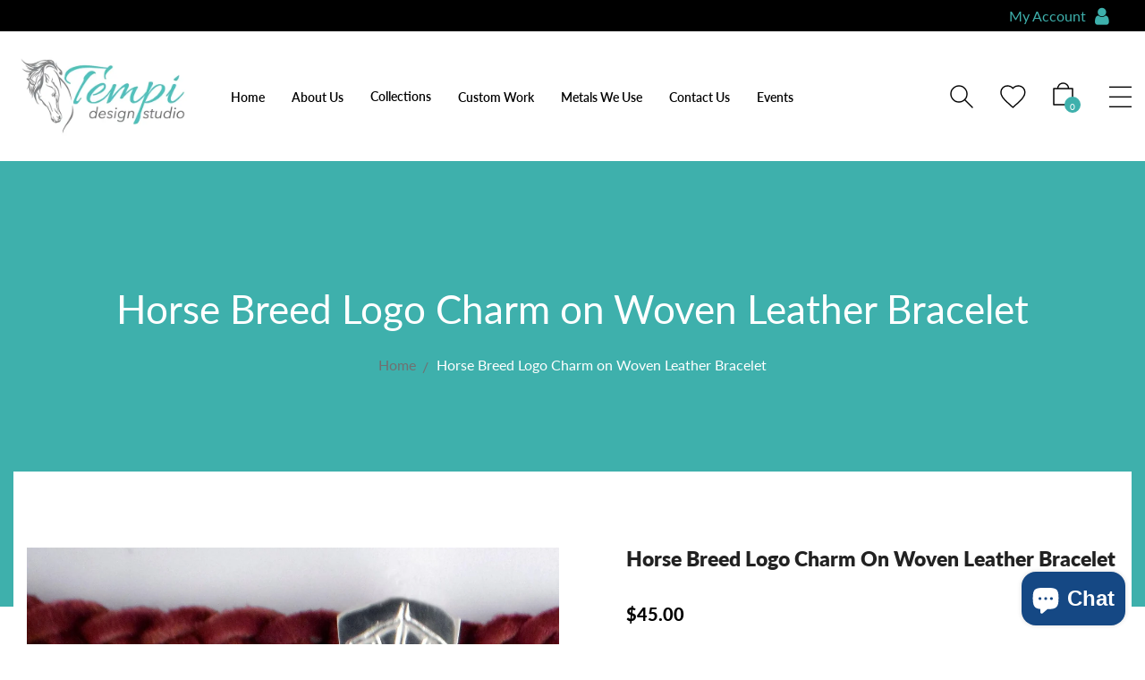

--- FILE ---
content_type: text/html; charset=utf-8
request_url: https://www.tempidesignstudio.com/products/horse-breed-logo-charm
body_size: 34113
content:
<!DOCTYPE html>
<!--[if IE 9]> <html class="ie9 no-js" lang="en"> Karl Home 4 <![endif]-->
<html class="no-js" lang="en">
  <head>
    <meta charset="utf-8">
    <meta http-equiv="X-UA-Compatible" content="IE=edge">
    <meta name="viewport" content="width=device-width,initial-scale=1,minimum-scale=1.0,maximum-scale=1.0,user-scalable=no">
    <meta name="theme-color" content="#3eb0ac">
    <link rel="preconnect" href="https://fonts.shopifycdn.com" crossorigin>
    <link rel="preconnect" href="https://cdn.shopify.com" crossorigin>
    <link rel="preconnect" href="https://fonts.shopifycdn.com" crossorigin>
    <link rel="preconnect" href="https://monorail-edge.shopifysvc.com">
    <link rel="stylesheet" href="https://cdnjs.cloudflare.com/ajax/libs/animate.css/4.1.1/animate.min.css">
     <link rel="stylesheet" href="//www.tempidesignstudio.com/cdn/shop/t/14/assets/custom.css?v=124233542972737621571683729514" />
  

       
      <link rel="canonical" href="https://www.tempidesignstudio.com/products/horse-breed-logo-charm" />
    
 

   <!-- Google tag (gtag.js) -->
<script async src="https://www.googletagmanager.com/gtag/js?id=G-92PR35S4BT"></script>
<script>
  window.dataLayer = window.dataLayer || [];
  function gtag(){dataLayer.push(arguments);}
  gtag('js', new Date());

  gtag('config', 'G-92PR35S4BT');
</script>
<script src="https://cdnjs.cloudflare.com/ajax/libs/wow/1.1.2/wow.min.js"></script><link rel="preload" as="font" href="//www.tempidesignstudio.com/cdn/fonts/lato/lato_n4.c3b93d431f0091c8be23185e15c9d1fee1e971c5.woff2" type="font/woff2"  crossorigin>

    <style type="text/css">@font-face {
  font-family: Lato;
  font-weight: 100;
  font-style: normal;
  src: url("//www.tempidesignstudio.com/cdn/fonts/lato/lato_n1.28c16a27f5f7a3fc1b44cb5df6b7bbb1852b715f.woff2") format("woff2"),
       url("//www.tempidesignstudio.com/cdn/fonts/lato/lato_n1.bf54aec592a20656da3762a257204a332a144371.woff") format("woff");
}

@font-face {
  font-family: Lato;
  font-weight: 100;
  font-style: italic;
  src: url("//www.tempidesignstudio.com/cdn/fonts/lato/lato_i1.7bae706c3055a9cfa69fabb03533e7e5b18e888e.woff2") format("woff2"),
       url("//www.tempidesignstudio.com/cdn/fonts/lato/lato_i1.f39e8bd3aa97d6b2bb1070b1d52c9bb63a31665c.woff") format("woff");
}

@font-face {
  font-family: Lato;
  font-weight: 200;
  font-style: normal;
  src: url("//www.tempidesignstudio.com/cdn/fonts/lato/lato_n2.d3ec9be21518bcdf2a22ab36eee9669513493c4c.woff2") format("woff2"),
       url("//www.tempidesignstudio.com/cdn/fonts/lato/lato_n2.ea69695eeeaafa62f86ca30d0e63a24495bbf8b2.woff") format("woff");
}

@font-face {
  font-family: Lato;
  font-weight: 200;
  font-style: italic;
  src: url("//www.tempidesignstudio.com/cdn/fonts/lato/lato_i2.a02473c17b81f0d35f555310c68494b53c1db22c.woff2") format("woff2"),
       url("//www.tempidesignstudio.com/cdn/fonts/lato/lato_i2.bf63b58543c5622e6e8e8bf424e787a0d07a1d3b.woff") format("woff");
}

@font-face {
  font-family: Lato;
  font-weight: 300;
  font-style: normal;
  src: url("//www.tempidesignstudio.com/cdn/fonts/lato/lato_n3.a7080ececf6191f1dd5b0cb021691ca9b855c876.woff2") format("woff2"),
       url("//www.tempidesignstudio.com/cdn/fonts/lato/lato_n3.61e34b2ff7341f66543eb08e8c47eef9e1cde558.woff") format("woff");
}

@font-face {
  font-family: Lato;
  font-weight: 300;
  font-style: italic;
  src: url("//www.tempidesignstudio.com/cdn/fonts/lato/lato_i3.d6f478a3beb94baebd09d08550010692d0969f6e.woff2") format("woff2"),
       url("//www.tempidesignstudio.com/cdn/fonts/lato/lato_i3.881ba892942c15b0c0c25c0b311d6481b5311015.woff") format("woff");
}

@font-face {
  font-family: Lato;
  font-weight: 400;
  font-style: normal;
  src: url("//www.tempidesignstudio.com/cdn/fonts/lato/lato_n4.c3b93d431f0091c8be23185e15c9d1fee1e971c5.woff2") format("woff2"),
       url("//www.tempidesignstudio.com/cdn/fonts/lato/lato_n4.d5c00c781efb195594fd2fd4ad04f7882949e327.woff") format("woff");
}

@font-face {
  font-family: Lato;
  font-weight: 400;
  font-style: italic;
  src: url("//www.tempidesignstudio.com/cdn/fonts/lato/lato_i4.09c847adc47c2fefc3368f2e241a3712168bc4b6.woff2") format("woff2"),
       url("//www.tempidesignstudio.com/cdn/fonts/lato/lato_i4.3c7d9eb6c1b0a2bf62d892c3ee4582b016d0f30c.woff") format("woff");
}

@font-face {
  font-family: Lato;
  font-weight: 500;
  font-style: normal;
  src: url("//www.tempidesignstudio.com/cdn/fonts/lato/lato_n5.b2fec044fbe05725e71d90882e5f3b21dae2efbd.woff2") format("woff2"),
       url("//www.tempidesignstudio.com/cdn/fonts/lato/lato_n5.f25a9a5c73ff9372e69074488f99e8ac702b5447.woff") format("woff");
}

@font-face {
  font-family: Lato;
  font-weight: 500;
  font-style: italic;
  src: url("//www.tempidesignstudio.com/cdn/fonts/lato/lato_i5.9501f9e8a9e09e142687495e156dec167f6a3ea3.woff2") format("woff2"),
       url("//www.tempidesignstudio.com/cdn/fonts/lato/lato_i5.eca6cbf1aa9c70cc6dbfed0353a2f57e5065c864.woff") format("woff");
}

@font-face {
  font-family: Lato;
  font-weight: 600;
  font-style: normal;
  src: url("//www.tempidesignstudio.com/cdn/fonts/lato/lato_n6.38d0e3b23b74a60f769c51d1df73fac96c580d59.woff2") format("woff2"),
       url("//www.tempidesignstudio.com/cdn/fonts/lato/lato_n6.3365366161bdcc36a3f97cfbb23954d8c4bf4079.woff") format("woff");
}

@font-face {
  font-family: Lato;
  font-weight: 600;
  font-style: italic;
  src: url("//www.tempidesignstudio.com/cdn/fonts/lato/lato_i6.ab357ee5069e0603c2899b31e2b8ae84c4a42a48.woff2") format("woff2"),
       url("//www.tempidesignstudio.com/cdn/fonts/lato/lato_i6.3164fed79d7d987c1390528781c7c2f59ac7a746.woff") format("woff");
}

@font-face {
  font-family: Lato;
  font-weight: 700;
  font-style: normal;
  src: url("//www.tempidesignstudio.com/cdn/fonts/lato/lato_n7.900f219bc7337bc57a7a2151983f0a4a4d9d5dcf.woff2") format("woff2"),
       url("//www.tempidesignstudio.com/cdn/fonts/lato/lato_n7.a55c60751adcc35be7c4f8a0313f9698598612ee.woff") format("woff");
}

@font-face {
  font-family: Lato;
  font-weight: 700;
  font-style: italic;
  src: url("//www.tempidesignstudio.com/cdn/fonts/lato/lato_i7.16ba75868b37083a879b8dd9f2be44e067dfbf92.woff2") format("woff2"),
       url("//www.tempidesignstudio.com/cdn/fonts/lato/lato_i7.4c07c2b3b7e64ab516aa2f2081d2bb0366b9dce8.woff") format("woff");
}

@font-face {
  font-family: Lato;
  font-weight: 800;
  font-style: normal;
  src: url("//www.tempidesignstudio.com/cdn/fonts/lato/lato_n8.1117b90add05215dbc8fbc91c5f9d67872eb3fb3.woff2") format("woff2"),
       url("//www.tempidesignstudio.com/cdn/fonts/lato/lato_n8.6bcabf8485cf657fec14e0a6e1af25cf01733df7.woff") format("woff");
}

@font-face {
  font-family: Lato;
  font-weight: 800;
  font-style: italic;
  src: url("//www.tempidesignstudio.com/cdn/fonts/lato/lato_i8.4d2c12d355a86eb483d3b325d9435954953e78ce.woff2") format("woff2"),
       url("//www.tempidesignstudio.com/cdn/fonts/lato/lato_i8.dfb9decc8a927a5ae9791c4f5ab804f0fccd721e.woff") format("woff");
}

@font-face {
  font-family: Lato;
  font-weight: 900;
  font-style: normal;
  src: url("//www.tempidesignstudio.com/cdn/fonts/lato/lato_n9.6b37f725167d36932c6742a5a697fd238a2d2552.woff2") format("woff2"),
       url("//www.tempidesignstudio.com/cdn/fonts/lato/lato_n9.1cafbd384242b7df7c9ef4584ba41746d006e6bb.woff") format("woff");
}

@font-face {
  font-family: Lato;
  font-weight: 900;
  font-style: italic;
  src: url("//www.tempidesignstudio.com/cdn/fonts/lato/lato_i9.81fefe39825210091b52da4fd46ce2285adf73ed.woff2") format("woff2"),
       url("//www.tempidesignstudio.com/cdn/fonts/lato/lato_i9.98de207fbcee2a48648720d568be3014a7d07fa5.woff") format("woff");
}

</style>

    
      <link rel="shortcut icon" href="//www.tempidesignstudio.com/cdn/shop/files/stylised-horse-colour-512-300639_af755f43-0d49-465e-a010-fbf4825f10d5_32x32.png?v=1631194579" type="image/png">
    

    
    <title>
      Horse Breed Logo Charm on Woven Leather Bracelet
      
      
      
        &ndash; Tempi Design Studio
      
    </title>

    
      <meta name="description" content="Tempi has been asked for these logos as charms, and we deliver! The same horse breed logos available as a cuff/ slide, key fob, earring and other items are available as a Charm for your collection.  We  offer a small, the same size as our earring drops, approx 1/2 - 5/8 inch size on a 5 strand woven leather bracelet.  ">
    
    





<meta property="og:site_name" content="Tempi Design Studio">
<meta property="og:url" content="https://www.tempidesignstudio.com/products/horse-breed-logo-charm">
<meta property="og:title" content="Horse Breed Logo Charm on Woven Leather Bracelet">
<meta property="og:type" content="product">
<meta property="og:description" content="Tempi has been asked for these logos as charms, and we deliver! The same horse breed logos available as a cuff/ slide, key fob, earring and other items are available as a Charm for your collection.  We  offer a small, the same size as our earring drops, approx 1/2 - 5/8 inch size on a 5 strand woven leather bracelet.  ">

  <meta property="og:price:amount" content="45.00">
  <meta property="og:price:currency" content="USD">

<meta property="og:image" content="http://www.tempidesignstudio.com/cdn/shop/products/horse-breed-logo-charm-tempi-design-studio-1_1200x1200.jpg?v=1675464446"><meta property="og:image" content="http://www.tempidesignstudio.com/cdn/shop/products/horse-breed-logo-charm-tempi-design-studio-2_1200x1200.jpg?v=1675464447"><meta property="og:image" content="http://www.tempidesignstudio.com/cdn/shop/products/horse-breed-logo-charm-tempi-design-studio-3_1200x1200.jpg?v=1675464449">
<meta property="og:image:secure_url" content="https://www.tempidesignstudio.com/cdn/shop/products/horse-breed-logo-charm-tempi-design-studio-1_1200x1200.jpg?v=1675464446"><meta property="og:image:secure_url" content="https://www.tempidesignstudio.com/cdn/shop/products/horse-breed-logo-charm-tempi-design-studio-2_1200x1200.jpg?v=1675464447"><meta property="og:image:secure_url" content="https://www.tempidesignstudio.com/cdn/shop/products/horse-breed-logo-charm-tempi-design-studio-3_1200x1200.jpg?v=1675464449">


  <meta name="twitter:site" content="@TempiDesign">

<meta name="twitter:card" content="summary_large_image">
<meta name="twitter:title" content="Horse Breed Logo Charm on Woven Leather Bracelet">
<meta name="twitter:description" content="Tempi has been asked for these logos as charms, and we deliver! The same horse breed logos available as a cuff/ slide, key fob, earring and other items are available as a Charm for your collection.  We  offer a small, the same size as our earring drops, approx 1/2 - 5/8 inch size on a 5 strand woven leather bracelet.  ">
<meta name="twitter:image" content="https://cdn.shopify.com/s/files/1/0516/4698/8488/files/Oval_Jmpr-BB.jpg?v=1683508464">

    
<style data-shopify>
    :root {
        /*================ Color Variables ================*/
        --font-size-base: 1.6rem;
        --font-family-default: Lato, sans-serif;
        --font-family-primary: , ;
        --bg-body: ;
        --theme-color-default: #000000;
        --theme-color-primary: #3eb0ac;
        --theme-color-hover: #3eb0ac;
        --theme-color-success: #494949;
        --theme-color-default-rgb: 0, 0, 0;
        --theme-color-primary-rgb: 62, 176, 172;
        --color-heading: #222222;
        --color-heading-rgb: 34, 34, 34;
        --color-heading-second: #444444;
        --color-heading-second-rgb: 68, 68, 68;
        --color-heading-three: ;
        --color-heading-sub: #666666;
        --color-menu: #222222;
        --color-menu-sticky: ;
        --color-sub-menu: ;
        --color-title-megamenu: ;
        --color-text: #909090;
        --color-body-text: #000000;
        --color-body-text-rgb: 0, 0, 0;
        --color-default: #000000;
        --color-default-rgb: 0, 0, 0;
        --color-button: #000000;
        --color-button-hover: #3eb0ac;
        --color-button-text: #f7f7f7;
        --color-link: --color-body-text;
        --color-input: #cbcbcb;
        --opacity-link-hover: 1;
        --transition-drawer: all 0.45s cubic-bezier(0.29, 0.63, 0.44, 1);
        --transition-link-hover: 0.1s cubic-bezier(0.44, 0.13, 0.48, 0.87);
        --color-drawer-background: rgba(0, 0, 0, 0.6);
        --color-bg-alt: rgba(0, 0, 0, 0.05);
        --color-bg-product: #f5f5f5;
        --color-border: #e0e0e0;
        --color-border-rgb: 224, 224, 224;
        --color-border-second: ;
        --border-radius-product-image: px;
        --color-product-item: ;
        --color-product-name: ;
        --color-title-product: #000000;
        --color-product-name-rgb: ;
        --color-price: ;
        --color-reduced-price: ;
        --color-product-add: ;
        --bg-product-icon: ;
        --color-product-border: ;
        --color-product-icon: ;
        --color-product-icon-rgb: ;
        --color-badge-new: ;
        --color-badge-sale: ;
    }
</style>

    <link href="https://cdnjs.cloudflare.com/ajax/libs/material-design-iconic-font/2.2.0/css/material-design-iconic-font.min.css"rel="stylesheet" media="all">

    

<link href="//www.tempidesignstudio.com/cdn/shop/t/14/assets/bootstrap.min.css?v=18706613020803973201683707460" rel="stylesheet" type="text/css" media="all" />
<link href="//www.tempidesignstudio.com/cdn/shop/t/14/assets/font-awesome.min.css?v=21869632697367095781683707460" rel="stylesheet" type="text/css" media="all" />
<link href="//www.tempidesignstudio.com/cdn/shop/t/14/assets/animate.min.css?v=107255086760377874081683707460" rel="stylesheet" type="text/css" media="all" />
<link href="//www.tempidesignstudio.com/cdn/shop/t/14/assets/owl.carousel.min.css?v=120208966685470372671683707460" rel="stylesheet" type="text/css" media="all" />
<link href="//www.tempidesignstudio.com/cdn/shop/t/14/assets/owl.theme.default.css?v=74038985526573407491683707460" rel="stylesheet" type="text/css" media="all" />
<link href="//www.tempidesignstudio.com/cdn/shop/t/14/assets/jquery.mmenu.all.css?v=48866795908420843231683707460" rel="stylesheet" type="text/css" media="all" />
<link href="//www.tempidesignstudio.com/cdn/shop/t/14/assets/jquery.fancybox.css?v=100690962386619634781683707460" rel="stylesheet" type="text/css" media="all" />
<link href="//www.tempidesignstudio.com/cdn/shop/t/14/assets/magnific-popup.css?v=132480416806756079081683707460" rel="stylesheet" type="text/css" media="all" />
<link href="//www.tempidesignstudio.com/cdn/shop/t/14/assets/novstyle.css?v=153819207355238030571764509794" rel="stylesheet" type="text/css" media="all" />


    

<script>
  var theme = {
    strings: {
      select_options: "Select Options",
      addToCart: "Add to bag",
      preorder: "Pre - Order",
      soldOut: "Sold out",
      unavailable: "Unavailable",
      showMore: "Show More",
      showLess: "Show Less",
      addressError: "Error looking up that address",
      addressNoResults: "No results for that address",
      addressQueryLimit: "You have exceeded the Google API usage limit. Consider upgrading to a \u003ca href=\"https:\/\/developers.google.com\/maps\/premium\/usage-limits\"\u003ePremium Plan\u003c\/a\u003e.",
      authError: "There was a problem authenticating your Google Maps account.",
      total: "Total",
      spend: "Spend",
      content_threshold: "Congratulations! You\u0026#39;ve got free shipping!",
      spend__html: "for free shipping",
      check_out: "Check out",
      remove: "Remove",
      remove_wishlist: "Remove Wishlist",
      add_to_wishlist: "Translation missing: en.wishlist.wishlist.add_to_wishlist",
      added_to_wishlist: "Translation missing: en.wishlist.wishlist.added_to_wishlist",
      view_cart: "View Cart",
      cart_empty: "Your cart is currently empty.",
      continue_shopping: "Continue shopping"
    },
    moneyFormat: "${{amount}}",
    moneyFormatnojson: "${{amount}}",
    freeshipping_value: 0,
    show_free_shipping: false
  }
  window.file_url = '//www.tempidesignstudio.com/cdn/shop/files/?2732';
  window.asset_url = '//www.tempidesignstudio.com/cdn/shop/t/14/assets/?2732';
  window.sidebar_multichoise = true;
  document.documentElement.className = document.documentElement.className.replace('no-js', 'js');
  window.router = "";
</script>
<script src="//www.tempidesignstudio.com/cdn/shop/t/14/assets/match-media.min.js?v=1334819207663634261683707460" type="text/javascript"></script>
<script src="//www.tempidesignstudio.com/cdn/shop/t/14/assets/jquery.2.2.4.min.js?v=170292810914880420831683707460" type="text/javascript"></script>

<script src="//www.tempidesignstudio.com/cdn/shop/t/14/assets/vendor.js?v=174885618404995201181683707460" defer="defer"></script>
<script src="//www.tempidesignstudio.com/cdn/shopifycloud/storefront/assets/themes_support/api.jquery-7ab1a3a4.js" type="text/javascript"></script>
<script src="//www.tempidesignstudio.com/cdn/shopifycloud/storefront/assets/themes_support/option_selection-b017cd28.js" type="text/javascript"></script>
<script src="//www.tempidesignstudio.com/cdn/shop/t/14/assets/history.js?v=119181448625230072001683707460" type="text/javascript"></script>
<script src="//www.tempidesignstudio.com/cdn/s/javascripts/currencies.js" type="text/javascript"></script>
<script src="//www.tempidesignstudio.com/cdn/shop/t/14/assets/jquery.currencies.min.js?v=78112813486892380641683707460" type="text/javascript"></script>
<script src="//www.tempidesignstudio.com/cdn/shop/t/14/assets/jquery.owl.carousel.min.js?v=12022077702122509501683707460" defer="defer"></script>
<script src="//www.tempidesignstudio.com/cdn/shop/t/14/assets/jquery.mmenu.all.min.js?v=22709617378688576351683707460" defer="defer"></script>

  <script src="//www.tempidesignstudio.com/cdn/shop/t/14/assets/jquery.sticky-kit.min.js?v=160477858788095094721683707460" defer="defer"></script>

<script src="//www.tempidesignstudio.com/cdn/shop/t/14/assets/ajax-cart.js?v=55869123081214727211683707460" defer="defer"></script>
<script>
  jQuery(function($) {
    ajaxCart.init({
      moneyFormat: "${{amount}}"
    });
  });
  jQuery('body').on('afterCartLoad.ajaxCart', function(evt, cart) {
  });
</script>

  <script src="//www.tempidesignstudio.com/cdn/shop/t/14/assets/jquery.zoom.min.js?v=182377610406855763981683707460" defer="defer"></script>


<script src="//www.tempidesignstudio.com/cdn/shop/t/14/assets/lazysizes.min.js?v=21007314946311975371683707460" defer="defer"></script>
<script src="//www.tempidesignstudio.com/cdn/shop/t/14/assets/jquery.lazy.min.js?v=123022637418636657741683707460" defer="defer"></script>
<script src="//www.tempidesignstudio.com/cdn/shop/t/14/assets/jquery.magnific-popup.js?v=62869571754652040481683707460" defer="defer" ></script>
<script src="//www.tempidesignstudio.com/cdn/shop/t/14/assets/jquery.fancybox.min.js?v=97083467320205814591683707460" defer="defer" ></script>
<script src="//www.tempidesignstudio.com/cdn/shop/t/14/assets/wow.min.js?v=102543346976209185521683707460" defer="defer" ></script>
<script src="//www.tempidesignstudio.com/cdn/shop/t/14/assets/theme.js?v=38870693447547359281683707460" defer="defer"></script>
<script src="//www.tempidesignstudio.com/cdn/shop/t/14/assets/global.js?v=34894873202809838291686558677" defer="defer"></script>

    <script src="//www.tempidesignstudio.com/cdn/shop/t/14/assets/shopify_global.js?v=168828163525821778271683707460" defer="defer"></script>
  <script>window.performance && window.performance.mark && window.performance.mark('shopify.content_for_header.start');</script><meta name="facebook-domain-verification" content="xpnx46t3oeh62n80e1qf1dhobycczj">
<meta name="facebook-domain-verification" content="mninhvi5osrkm29alu8rahn94fntyn">
<meta name="google-site-verification" content="q1XssvECkGKMrodqOeFeR4GC3g8XCpFV5diuQ4x9yKw">
<meta id="shopify-digital-wallet" name="shopify-digital-wallet" content="/51646988488/digital_wallets/dialog">
<meta name="shopify-checkout-api-token" content="3e3ce17157343df61a5c468d676f4063">
<meta id="in-context-paypal-metadata" data-shop-id="51646988488" data-venmo-supported="false" data-environment="production" data-locale="en_US" data-paypal-v4="true" data-currency="USD">
<link rel="alternate" type="application/json+oembed" href="https://www.tempidesignstudio.com/products/horse-breed-logo-charm.oembed">
<script async="async" src="/checkouts/internal/preloads.js?locale=en-US"></script>
<link rel="preconnect" href="https://shop.app" crossorigin="anonymous">
<script async="async" src="https://shop.app/checkouts/internal/preloads.js?locale=en-US&shop_id=51646988488" crossorigin="anonymous"></script>
<script id="apple-pay-shop-capabilities" type="application/json">{"shopId":51646988488,"countryCode":"US","currencyCode":"USD","merchantCapabilities":["supports3DS"],"merchantId":"gid:\/\/shopify\/Shop\/51646988488","merchantName":"Tempi Design Studio","requiredBillingContactFields":["postalAddress","email"],"requiredShippingContactFields":["postalAddress","email"],"shippingType":"shipping","supportedNetworks":["visa","masterCard","amex","discover","elo","jcb"],"total":{"type":"pending","label":"Tempi Design Studio","amount":"1.00"},"shopifyPaymentsEnabled":true,"supportsSubscriptions":true}</script>
<script id="shopify-features" type="application/json">{"accessToken":"3e3ce17157343df61a5c468d676f4063","betas":["rich-media-storefront-analytics"],"domain":"www.tempidesignstudio.com","predictiveSearch":true,"shopId":51646988488,"locale":"en"}</script>
<script>var Shopify = Shopify || {};
Shopify.shop = "tempi-design-studio.myshopify.com";
Shopify.locale = "en";
Shopify.currency = {"active":"USD","rate":"1.0"};
Shopify.country = "US";
Shopify.theme = {"name":"tempi design studio","id":132235722952,"schema_name":"Vinova Karl 6","schema_version":"1.0.0","theme_store_id":null,"role":"main"};
Shopify.theme.handle = "null";
Shopify.theme.style = {"id":null,"handle":null};
Shopify.cdnHost = "www.tempidesignstudio.com/cdn";
Shopify.routes = Shopify.routes || {};
Shopify.routes.root = "/";</script>
<script type="module">!function(o){(o.Shopify=o.Shopify||{}).modules=!0}(window);</script>
<script>!function(o){function n(){var o=[];function n(){o.push(Array.prototype.slice.apply(arguments))}return n.q=o,n}var t=o.Shopify=o.Shopify||{};t.loadFeatures=n(),t.autoloadFeatures=n()}(window);</script>
<script>
  window.ShopifyPay = window.ShopifyPay || {};
  window.ShopifyPay.apiHost = "shop.app\/pay";
  window.ShopifyPay.redirectState = null;
</script>
<script id="shop-js-analytics" type="application/json">{"pageType":"product"}</script>
<script defer="defer" async type="module" src="//www.tempidesignstudio.com/cdn/shopifycloud/shop-js/modules/v2/client.init-shop-cart-sync_IZsNAliE.en.esm.js"></script>
<script defer="defer" async type="module" src="//www.tempidesignstudio.com/cdn/shopifycloud/shop-js/modules/v2/chunk.common_0OUaOowp.esm.js"></script>
<script type="module">
  await import("//www.tempidesignstudio.com/cdn/shopifycloud/shop-js/modules/v2/client.init-shop-cart-sync_IZsNAliE.en.esm.js");
await import("//www.tempidesignstudio.com/cdn/shopifycloud/shop-js/modules/v2/chunk.common_0OUaOowp.esm.js");

  window.Shopify.SignInWithShop?.initShopCartSync?.({"fedCMEnabled":true,"windoidEnabled":true});

</script>
<script>
  window.Shopify = window.Shopify || {};
  if (!window.Shopify.featureAssets) window.Shopify.featureAssets = {};
  window.Shopify.featureAssets['shop-js'] = {"shop-cart-sync":["modules/v2/client.shop-cart-sync_DLOhI_0X.en.esm.js","modules/v2/chunk.common_0OUaOowp.esm.js"],"init-fed-cm":["modules/v2/client.init-fed-cm_C6YtU0w6.en.esm.js","modules/v2/chunk.common_0OUaOowp.esm.js"],"shop-button":["modules/v2/client.shop-button_BCMx7GTG.en.esm.js","modules/v2/chunk.common_0OUaOowp.esm.js"],"shop-cash-offers":["modules/v2/client.shop-cash-offers_BT26qb5j.en.esm.js","modules/v2/chunk.common_0OUaOowp.esm.js","modules/v2/chunk.modal_CGo_dVj3.esm.js"],"init-windoid":["modules/v2/client.init-windoid_B9PkRMql.en.esm.js","modules/v2/chunk.common_0OUaOowp.esm.js"],"init-shop-email-lookup-coordinator":["modules/v2/client.init-shop-email-lookup-coordinator_DZkqjsbU.en.esm.js","modules/v2/chunk.common_0OUaOowp.esm.js"],"shop-toast-manager":["modules/v2/client.shop-toast-manager_Di2EnuM7.en.esm.js","modules/v2/chunk.common_0OUaOowp.esm.js"],"shop-login-button":["modules/v2/client.shop-login-button_BtqW_SIO.en.esm.js","modules/v2/chunk.common_0OUaOowp.esm.js","modules/v2/chunk.modal_CGo_dVj3.esm.js"],"avatar":["modules/v2/client.avatar_BTnouDA3.en.esm.js"],"pay-button":["modules/v2/client.pay-button_CWa-C9R1.en.esm.js","modules/v2/chunk.common_0OUaOowp.esm.js"],"init-shop-cart-sync":["modules/v2/client.init-shop-cart-sync_IZsNAliE.en.esm.js","modules/v2/chunk.common_0OUaOowp.esm.js"],"init-customer-accounts":["modules/v2/client.init-customer-accounts_DenGwJTU.en.esm.js","modules/v2/client.shop-login-button_BtqW_SIO.en.esm.js","modules/v2/chunk.common_0OUaOowp.esm.js","modules/v2/chunk.modal_CGo_dVj3.esm.js"],"init-shop-for-new-customer-accounts":["modules/v2/client.init-shop-for-new-customer-accounts_JdHXxpS9.en.esm.js","modules/v2/client.shop-login-button_BtqW_SIO.en.esm.js","modules/v2/chunk.common_0OUaOowp.esm.js","modules/v2/chunk.modal_CGo_dVj3.esm.js"],"init-customer-accounts-sign-up":["modules/v2/client.init-customer-accounts-sign-up_D6__K_p8.en.esm.js","modules/v2/client.shop-login-button_BtqW_SIO.en.esm.js","modules/v2/chunk.common_0OUaOowp.esm.js","modules/v2/chunk.modal_CGo_dVj3.esm.js"],"checkout-modal":["modules/v2/client.checkout-modal_C_ZQDY6s.en.esm.js","modules/v2/chunk.common_0OUaOowp.esm.js","modules/v2/chunk.modal_CGo_dVj3.esm.js"],"shop-follow-button":["modules/v2/client.shop-follow-button_XetIsj8l.en.esm.js","modules/v2/chunk.common_0OUaOowp.esm.js","modules/v2/chunk.modal_CGo_dVj3.esm.js"],"lead-capture":["modules/v2/client.lead-capture_DvA72MRN.en.esm.js","modules/v2/chunk.common_0OUaOowp.esm.js","modules/v2/chunk.modal_CGo_dVj3.esm.js"],"shop-login":["modules/v2/client.shop-login_ClXNxyh6.en.esm.js","modules/v2/chunk.common_0OUaOowp.esm.js","modules/v2/chunk.modal_CGo_dVj3.esm.js"],"payment-terms":["modules/v2/client.payment-terms_CNlwjfZz.en.esm.js","modules/v2/chunk.common_0OUaOowp.esm.js","modules/v2/chunk.modal_CGo_dVj3.esm.js"]};
</script>
<script id="__st">var __st={"a":51646988488,"offset":-18000,"reqid":"77cafc84-aa9c-4e88-9484-1382c430fbfd-1768456955","pageurl":"www.tempidesignstudio.com\/products\/horse-breed-logo-charm","u":"4aba07279a8f","p":"product","rtyp":"product","rid":7170886238408};</script>
<script>window.ShopifyPaypalV4VisibilityTracking = true;</script>
<script id="captcha-bootstrap">!function(){'use strict';const t='contact',e='account',n='new_comment',o=[[t,t],['blogs',n],['comments',n],[t,'customer']],c=[[e,'customer_login'],[e,'guest_login'],[e,'recover_customer_password'],[e,'create_customer']],r=t=>t.map((([t,e])=>`form[action*='/${t}']:not([data-nocaptcha='true']) input[name='form_type'][value='${e}']`)).join(','),a=t=>()=>t?[...document.querySelectorAll(t)].map((t=>t.form)):[];function s(){const t=[...o],e=r(t);return a(e)}const i='password',u='form_key',d=['recaptcha-v3-token','g-recaptcha-response','h-captcha-response',i],f=()=>{try{return window.sessionStorage}catch{return}},m='__shopify_v',_=t=>t.elements[u];function p(t,e,n=!1){try{const o=window.sessionStorage,c=JSON.parse(o.getItem(e)),{data:r}=function(t){const{data:e,action:n}=t;return t[m]||n?{data:e,action:n}:{data:t,action:n}}(c);for(const[e,n]of Object.entries(r))t.elements[e]&&(t.elements[e].value=n);n&&o.removeItem(e)}catch(o){console.error('form repopulation failed',{error:o})}}const l='form_type',E='cptcha';function T(t){t.dataset[E]=!0}const w=window,h=w.document,L='Shopify',v='ce_forms',y='captcha';let A=!1;((t,e)=>{const n=(g='f06e6c50-85a8-45c8-87d0-21a2b65856fe',I='https://cdn.shopify.com/shopifycloud/storefront-forms-hcaptcha/ce_storefront_forms_captcha_hcaptcha.v1.5.2.iife.js',D={infoText:'Protected by hCaptcha',privacyText:'Privacy',termsText:'Terms'},(t,e,n)=>{const o=w[L][v],c=o.bindForm;if(c)return c(t,g,e,D).then(n);var r;o.q.push([[t,g,e,D],n]),r=I,A||(h.body.append(Object.assign(h.createElement('script'),{id:'captcha-provider',async:!0,src:r})),A=!0)});var g,I,D;w[L]=w[L]||{},w[L][v]=w[L][v]||{},w[L][v].q=[],w[L][y]=w[L][y]||{},w[L][y].protect=function(t,e){n(t,void 0,e),T(t)},Object.freeze(w[L][y]),function(t,e,n,w,h,L){const[v,y,A,g]=function(t,e,n){const i=e?o:[],u=t?c:[],d=[...i,...u],f=r(d),m=r(i),_=r(d.filter((([t,e])=>n.includes(e))));return[a(f),a(m),a(_),s()]}(w,h,L),I=t=>{const e=t.target;return e instanceof HTMLFormElement?e:e&&e.form},D=t=>v().includes(t);t.addEventListener('submit',(t=>{const e=I(t);if(!e)return;const n=D(e)&&!e.dataset.hcaptchaBound&&!e.dataset.recaptchaBound,o=_(e),c=g().includes(e)&&(!o||!o.value);(n||c)&&t.preventDefault(),c&&!n&&(function(t){try{if(!f())return;!function(t){const e=f();if(!e)return;const n=_(t);if(!n)return;const o=n.value;o&&e.removeItem(o)}(t);const e=Array.from(Array(32),(()=>Math.random().toString(36)[2])).join('');!function(t,e){_(t)||t.append(Object.assign(document.createElement('input'),{type:'hidden',name:u})),t.elements[u].value=e}(t,e),function(t,e){const n=f();if(!n)return;const o=[...t.querySelectorAll(`input[type='${i}']`)].map((({name:t})=>t)),c=[...d,...o],r={};for(const[a,s]of new FormData(t).entries())c.includes(a)||(r[a]=s);n.setItem(e,JSON.stringify({[m]:1,action:t.action,data:r}))}(t,e)}catch(e){console.error('failed to persist form',e)}}(e),e.submit())}));const S=(t,e)=>{t&&!t.dataset[E]&&(n(t,e.some((e=>e===t))),T(t))};for(const o of['focusin','change'])t.addEventListener(o,(t=>{const e=I(t);D(e)&&S(e,y())}));const B=e.get('form_key'),M=e.get(l),P=B&&M;t.addEventListener('DOMContentLoaded',(()=>{const t=y();if(P)for(const e of t)e.elements[l].value===M&&p(e,B);[...new Set([...A(),...v().filter((t=>'true'===t.dataset.shopifyCaptcha))])].forEach((e=>S(e,t)))}))}(h,new URLSearchParams(w.location.search),n,t,e,['guest_login'])})(!0,!0)}();</script>
<script integrity="sha256-4kQ18oKyAcykRKYeNunJcIwy7WH5gtpwJnB7kiuLZ1E=" data-source-attribution="shopify.loadfeatures" defer="defer" src="//www.tempidesignstudio.com/cdn/shopifycloud/storefront/assets/storefront/load_feature-a0a9edcb.js" crossorigin="anonymous"></script>
<script crossorigin="anonymous" defer="defer" src="//www.tempidesignstudio.com/cdn/shopifycloud/storefront/assets/shopify_pay/storefront-65b4c6d7.js?v=20250812"></script>
<script data-source-attribution="shopify.dynamic_checkout.dynamic.init">var Shopify=Shopify||{};Shopify.PaymentButton=Shopify.PaymentButton||{isStorefrontPortableWallets:!0,init:function(){window.Shopify.PaymentButton.init=function(){};var t=document.createElement("script");t.src="https://www.tempidesignstudio.com/cdn/shopifycloud/portable-wallets/latest/portable-wallets.en.js",t.type="module",document.head.appendChild(t)}};
</script>
<script data-source-attribution="shopify.dynamic_checkout.buyer_consent">
  function portableWalletsHideBuyerConsent(e){var t=document.getElementById("shopify-buyer-consent"),n=document.getElementById("shopify-subscription-policy-button");t&&n&&(t.classList.add("hidden"),t.setAttribute("aria-hidden","true"),n.removeEventListener("click",e))}function portableWalletsShowBuyerConsent(e){var t=document.getElementById("shopify-buyer-consent"),n=document.getElementById("shopify-subscription-policy-button");t&&n&&(t.classList.remove("hidden"),t.removeAttribute("aria-hidden"),n.addEventListener("click",e))}window.Shopify?.PaymentButton&&(window.Shopify.PaymentButton.hideBuyerConsent=portableWalletsHideBuyerConsent,window.Shopify.PaymentButton.showBuyerConsent=portableWalletsShowBuyerConsent);
</script>
<script data-source-attribution="shopify.dynamic_checkout.cart.bootstrap">document.addEventListener("DOMContentLoaded",(function(){function t(){return document.querySelector("shopify-accelerated-checkout-cart, shopify-accelerated-checkout")}if(t())Shopify.PaymentButton.init();else{new MutationObserver((function(e,n){t()&&(Shopify.PaymentButton.init(),n.disconnect())})).observe(document.body,{childList:!0,subtree:!0})}}));
</script>
<link id="shopify-accelerated-checkout-styles" rel="stylesheet" media="screen" href="https://www.tempidesignstudio.com/cdn/shopifycloud/portable-wallets/latest/accelerated-checkout-backwards-compat.css" crossorigin="anonymous">
<style id="shopify-accelerated-checkout-cart">
        #shopify-buyer-consent {
  margin-top: 1em;
  display: inline-block;
  width: 100%;
}

#shopify-buyer-consent.hidden {
  display: none;
}

#shopify-subscription-policy-button {
  background: none;
  border: none;
  padding: 0;
  text-decoration: underline;
  font-size: inherit;
  cursor: pointer;
}

#shopify-subscription-policy-button::before {
  box-shadow: none;
}

      </style>

<script>window.performance && window.performance.mark && window.performance.mark('shopify.content_for_header.end');</script>
  <script src="https://cdn.shopify.com/extensions/7bc9bb47-adfa-4267-963e-cadee5096caf/inbox-1252/assets/inbox-chat-loader.js" type="text/javascript" defer="defer"></script>
<link href="https://monorail-edge.shopifysvc.com" rel="dns-prefetch">
<script>(function(){if ("sendBeacon" in navigator && "performance" in window) {try {var session_token_from_headers = performance.getEntriesByType('navigation')[0].serverTiming.find(x => x.name == '_s').description;} catch {var session_token_from_headers = undefined;}var session_cookie_matches = document.cookie.match(/_shopify_s=([^;]*)/);var session_token_from_cookie = session_cookie_matches && session_cookie_matches.length === 2 ? session_cookie_matches[1] : "";var session_token = session_token_from_headers || session_token_from_cookie || "";function handle_abandonment_event(e) {var entries = performance.getEntries().filter(function(entry) {return /monorail-edge.shopifysvc.com/.test(entry.name);});if (!window.abandonment_tracked && entries.length === 0) {window.abandonment_tracked = true;var currentMs = Date.now();var navigation_start = performance.timing.navigationStart;var payload = {shop_id: 51646988488,url: window.location.href,navigation_start,duration: currentMs - navigation_start,session_token,page_type: "product"};window.navigator.sendBeacon("https://monorail-edge.shopifysvc.com/v1/produce", JSON.stringify({schema_id: "online_store_buyer_site_abandonment/1.1",payload: payload,metadata: {event_created_at_ms: currentMs,event_sent_at_ms: currentMs}}));}}window.addEventListener('pagehide', handle_abandonment_event);}}());</script>
<script id="web-pixels-manager-setup">(function e(e,d,r,n,o){if(void 0===o&&(o={}),!Boolean(null===(a=null===(i=window.Shopify)||void 0===i?void 0:i.analytics)||void 0===a?void 0:a.replayQueue)){var i,a;window.Shopify=window.Shopify||{};var t=window.Shopify;t.analytics=t.analytics||{};var s=t.analytics;s.replayQueue=[],s.publish=function(e,d,r){return s.replayQueue.push([e,d,r]),!0};try{self.performance.mark("wpm:start")}catch(e){}var l=function(){var e={modern:/Edge?\/(1{2}[4-9]|1[2-9]\d|[2-9]\d{2}|\d{4,})\.\d+(\.\d+|)|Firefox\/(1{2}[4-9]|1[2-9]\d|[2-9]\d{2}|\d{4,})\.\d+(\.\d+|)|Chrom(ium|e)\/(9{2}|\d{3,})\.\d+(\.\d+|)|(Maci|X1{2}).+ Version\/(15\.\d+|(1[6-9]|[2-9]\d|\d{3,})\.\d+)([,.]\d+|)( \(\w+\)|)( Mobile\/\w+|) Safari\/|Chrome.+OPR\/(9{2}|\d{3,})\.\d+\.\d+|(CPU[ +]OS|iPhone[ +]OS|CPU[ +]iPhone|CPU IPhone OS|CPU iPad OS)[ +]+(15[._]\d+|(1[6-9]|[2-9]\d|\d{3,})[._]\d+)([._]\d+|)|Android:?[ /-](13[3-9]|1[4-9]\d|[2-9]\d{2}|\d{4,})(\.\d+|)(\.\d+|)|Android.+Firefox\/(13[5-9]|1[4-9]\d|[2-9]\d{2}|\d{4,})\.\d+(\.\d+|)|Android.+Chrom(ium|e)\/(13[3-9]|1[4-9]\d|[2-9]\d{2}|\d{4,})\.\d+(\.\d+|)|SamsungBrowser\/([2-9]\d|\d{3,})\.\d+/,legacy:/Edge?\/(1[6-9]|[2-9]\d|\d{3,})\.\d+(\.\d+|)|Firefox\/(5[4-9]|[6-9]\d|\d{3,})\.\d+(\.\d+|)|Chrom(ium|e)\/(5[1-9]|[6-9]\d|\d{3,})\.\d+(\.\d+|)([\d.]+$|.*Safari\/(?![\d.]+ Edge\/[\d.]+$))|(Maci|X1{2}).+ Version\/(10\.\d+|(1[1-9]|[2-9]\d|\d{3,})\.\d+)([,.]\d+|)( \(\w+\)|)( Mobile\/\w+|) Safari\/|Chrome.+OPR\/(3[89]|[4-9]\d|\d{3,})\.\d+\.\d+|(CPU[ +]OS|iPhone[ +]OS|CPU[ +]iPhone|CPU IPhone OS|CPU iPad OS)[ +]+(10[._]\d+|(1[1-9]|[2-9]\d|\d{3,})[._]\d+)([._]\d+|)|Android:?[ /-](13[3-9]|1[4-9]\d|[2-9]\d{2}|\d{4,})(\.\d+|)(\.\d+|)|Mobile Safari.+OPR\/([89]\d|\d{3,})\.\d+\.\d+|Android.+Firefox\/(13[5-9]|1[4-9]\d|[2-9]\d{2}|\d{4,})\.\d+(\.\d+|)|Android.+Chrom(ium|e)\/(13[3-9]|1[4-9]\d|[2-9]\d{2}|\d{4,})\.\d+(\.\d+|)|Android.+(UC? ?Browser|UCWEB|U3)[ /]?(15\.([5-9]|\d{2,})|(1[6-9]|[2-9]\d|\d{3,})\.\d+)\.\d+|SamsungBrowser\/(5\.\d+|([6-9]|\d{2,})\.\d+)|Android.+MQ{2}Browser\/(14(\.(9|\d{2,})|)|(1[5-9]|[2-9]\d|\d{3,})(\.\d+|))(\.\d+|)|K[Aa][Ii]OS\/(3\.\d+|([4-9]|\d{2,})\.\d+)(\.\d+|)/},d=e.modern,r=e.legacy,n=navigator.userAgent;return n.match(d)?"modern":n.match(r)?"legacy":"unknown"}(),u="modern"===l?"modern":"legacy",c=(null!=n?n:{modern:"",legacy:""})[u],f=function(e){return[e.baseUrl,"/wpm","/b",e.hashVersion,"modern"===e.buildTarget?"m":"l",".js"].join("")}({baseUrl:d,hashVersion:r,buildTarget:u}),m=function(e){var d=e.version,r=e.bundleTarget,n=e.surface,o=e.pageUrl,i=e.monorailEndpoint;return{emit:function(e){var a=e.status,t=e.errorMsg,s=(new Date).getTime(),l=JSON.stringify({metadata:{event_sent_at_ms:s},events:[{schema_id:"web_pixels_manager_load/3.1",payload:{version:d,bundle_target:r,page_url:o,status:a,surface:n,error_msg:t},metadata:{event_created_at_ms:s}}]});if(!i)return console&&console.warn&&console.warn("[Web Pixels Manager] No Monorail endpoint provided, skipping logging."),!1;try{return self.navigator.sendBeacon.bind(self.navigator)(i,l)}catch(e){}var u=new XMLHttpRequest;try{return u.open("POST",i,!0),u.setRequestHeader("Content-Type","text/plain"),u.send(l),!0}catch(e){return console&&console.warn&&console.warn("[Web Pixels Manager] Got an unhandled error while logging to Monorail."),!1}}}}({version:r,bundleTarget:l,surface:e.surface,pageUrl:self.location.href,monorailEndpoint:e.monorailEndpoint});try{o.browserTarget=l,function(e){var d=e.src,r=e.async,n=void 0===r||r,o=e.onload,i=e.onerror,a=e.sri,t=e.scriptDataAttributes,s=void 0===t?{}:t,l=document.createElement("script"),u=document.querySelector("head"),c=document.querySelector("body");if(l.async=n,l.src=d,a&&(l.integrity=a,l.crossOrigin="anonymous"),s)for(var f in s)if(Object.prototype.hasOwnProperty.call(s,f))try{l.dataset[f]=s[f]}catch(e){}if(o&&l.addEventListener("load",o),i&&l.addEventListener("error",i),u)u.appendChild(l);else{if(!c)throw new Error("Did not find a head or body element to append the script");c.appendChild(l)}}({src:f,async:!0,onload:function(){if(!function(){var e,d;return Boolean(null===(d=null===(e=window.Shopify)||void 0===e?void 0:e.analytics)||void 0===d?void 0:d.initialized)}()){var d=window.webPixelsManager.init(e)||void 0;if(d){var r=window.Shopify.analytics;r.replayQueue.forEach((function(e){var r=e[0],n=e[1],o=e[2];d.publishCustomEvent(r,n,o)})),r.replayQueue=[],r.publish=d.publishCustomEvent,r.visitor=d.visitor,r.initialized=!0}}},onerror:function(){return m.emit({status:"failed",errorMsg:"".concat(f," has failed to load")})},sri:function(e){var d=/^sha384-[A-Za-z0-9+/=]+$/;return"string"==typeof e&&d.test(e)}(c)?c:"",scriptDataAttributes:o}),m.emit({status:"loading"})}catch(e){m.emit({status:"failed",errorMsg:(null==e?void 0:e.message)||"Unknown error"})}}})({shopId: 51646988488,storefrontBaseUrl: "https://www.tempidesignstudio.com",extensionsBaseUrl: "https://extensions.shopifycdn.com/cdn/shopifycloud/web-pixels-manager",monorailEndpoint: "https://monorail-edge.shopifysvc.com/unstable/produce_batch",surface: "storefront-renderer",enabledBetaFlags: ["2dca8a86"],webPixelsConfigList: [{"id":"541163720","configuration":"{\"config\":\"{\\\"pixel_id\\\":\\\"AW-16736189190\\\",\\\"target_country\\\":\\\"US\\\",\\\"gtag_events\\\":[{\\\"type\\\":\\\"begin_checkout\\\",\\\"action_label\\\":\\\"AW-16736189190\\\/p9svCMjR4eAZEIb2t6w-\\\"},{\\\"type\\\":\\\"search\\\",\\\"action_label\\\":\\\"AW-16736189190\\\/eMO8CMLR4eAZEIb2t6w-\\\"},{\\\"type\\\":\\\"view_item\\\",\\\"action_label\\\":[\\\"AW-16736189190\\\/Db69CN7P4eAZEIb2t6w-\\\",\\\"MC-9753DLW6BD\\\"]},{\\\"type\\\":\\\"purchase\\\",\\\"action_label\\\":[\\\"AW-16736189190\\\/YrcRCNjP4eAZEIb2t6w-\\\",\\\"MC-9753DLW6BD\\\"]},{\\\"type\\\":\\\"page_view\\\",\\\"action_label\\\":[\\\"AW-16736189190\\\/KeU2CNvP4eAZEIb2t6w-\\\",\\\"MC-9753DLW6BD\\\"]},{\\\"type\\\":\\\"add_payment_info\\\",\\\"action_label\\\":\\\"AW-16736189190\\\/BaGsCMvR4eAZEIb2t6w-\\\"},{\\\"type\\\":\\\"add_to_cart\\\",\\\"action_label\\\":\\\"AW-16736189190\\\/0YFLCMXR4eAZEIb2t6w-\\\"}],\\\"enable_monitoring_mode\\\":false}\"}","eventPayloadVersion":"v1","runtimeContext":"OPEN","scriptVersion":"b2a88bafab3e21179ed38636efcd8a93","type":"APP","apiClientId":1780363,"privacyPurposes":[],"dataSharingAdjustments":{"protectedCustomerApprovalScopes":["read_customer_address","read_customer_email","read_customer_name","read_customer_personal_data","read_customer_phone"]}},{"id":"170459336","configuration":"{\"pixel_id\":\"1159591261242766\",\"pixel_type\":\"facebook_pixel\",\"metaapp_system_user_token\":\"-\"}","eventPayloadVersion":"v1","runtimeContext":"OPEN","scriptVersion":"ca16bc87fe92b6042fbaa3acc2fbdaa6","type":"APP","apiClientId":2329312,"privacyPurposes":["ANALYTICS","MARKETING","SALE_OF_DATA"],"dataSharingAdjustments":{"protectedCustomerApprovalScopes":["read_customer_address","read_customer_email","read_customer_name","read_customer_personal_data","read_customer_phone"]}},{"id":"71696584","configuration":"{\"tagID\":\"2614142585338\"}","eventPayloadVersion":"v1","runtimeContext":"STRICT","scriptVersion":"18031546ee651571ed29edbe71a3550b","type":"APP","apiClientId":3009811,"privacyPurposes":["ANALYTICS","MARKETING","SALE_OF_DATA"],"dataSharingAdjustments":{"protectedCustomerApprovalScopes":["read_customer_address","read_customer_email","read_customer_name","read_customer_personal_data","read_customer_phone"]}},{"id":"shopify-app-pixel","configuration":"{}","eventPayloadVersion":"v1","runtimeContext":"STRICT","scriptVersion":"0450","apiClientId":"shopify-pixel","type":"APP","privacyPurposes":["ANALYTICS","MARKETING"]},{"id":"shopify-custom-pixel","eventPayloadVersion":"v1","runtimeContext":"LAX","scriptVersion":"0450","apiClientId":"shopify-pixel","type":"CUSTOM","privacyPurposes":["ANALYTICS","MARKETING"]}],isMerchantRequest: false,initData: {"shop":{"name":"Tempi Design Studio","paymentSettings":{"currencyCode":"USD"},"myshopifyDomain":"tempi-design-studio.myshopify.com","countryCode":"US","storefrontUrl":"https:\/\/www.tempidesignstudio.com"},"customer":null,"cart":null,"checkout":null,"productVariants":[{"price":{"amount":45.0,"currencyCode":"USD"},"product":{"title":"Horse Breed Logo Charm on Woven Leather Bracelet","vendor":"Tempi Design Studio","id":"7170886238408","untranslatedTitle":"Horse Breed Logo Charm on Woven Leather Bracelet","url":"\/products\/horse-breed-logo-charm","type":"Horse Breed Logo Bracelet"},"id":"41315959537864","image":{"src":"\/\/www.tempidesignstudio.com\/cdn\/shop\/products\/Han-Logo-5STR.jpg?v=1676957914"},"sku":"BredLogo-CH-S","title":"Small wrist size [ 6 1\/2 inch length] \/ Sterling silver","untranslatedTitle":"Small wrist size [ 6 1\/2 inch length] \/ Sterling silver"},{"price":{"amount":45.0,"currencyCode":"USD"},"product":{"title":"Horse Breed Logo Charm on Woven Leather Bracelet","vendor":"Tempi Design Studio","id":"7170886238408","untranslatedTitle":"Horse Breed Logo Charm on Woven Leather Bracelet","url":"\/products\/horse-breed-logo-charm","type":"Horse Breed Logo Bracelet"},"id":"42690631598280","image":{"src":"\/\/www.tempidesignstudio.com\/cdn\/shop\/products\/20170821_151155.jpg?v=1684722530"},"sku":"","title":"Average wrist size [7 inch length] \/ Sterling silver","untranslatedTitle":"Average wrist size [7 inch length] \/ Sterling silver"},{"price":{"amount":45.0,"currencyCode":"USD"},"product":{"title":"Horse Breed Logo Charm on Woven Leather Bracelet","vendor":"Tempi Design Studio","id":"7170886238408","untranslatedTitle":"Horse Breed Logo Charm on Woven Leather Bracelet","url":"\/products\/horse-breed-logo-charm","type":"Horse Breed Logo Bracelet"},"id":"42690631631048","image":{"src":"\/\/www.tempidesignstudio.com\/cdn\/shop\/products\/horse-breed-logo-charm-tempi-design-studio-7.jpg?v=1675464456"},"sku":"","title":"Large wrist  [ 7 1\/2 inch length] \/ Sterling silver","untranslatedTitle":"Large wrist  [ 7 1\/2 inch length] \/ Sterling silver"},{"price":{"amount":45.0,"currencyCode":"USD"},"product":{"title":"Horse Breed Logo Charm on Woven Leather Bracelet","vendor":"Tempi Design Studio","id":"7170886238408","untranslatedTitle":"Horse Breed Logo Charm on Woven Leather Bracelet","url":"\/products\/horse-breed-logo-charm","type":"Horse Breed Logo Bracelet"},"id":"42690631663816","image":{"src":"\/\/www.tempidesignstudio.com\/cdn\/shop\/products\/Han-Logo-5STR.jpg?v=1676957914"},"sku":"","title":"Larger [ 8 inch length] \/ Sterling silver","untranslatedTitle":"Larger [ 8 inch length] \/ Sterling silver"}],"purchasingCompany":null},},"https://www.tempidesignstudio.com/cdn","7cecd0b6w90c54c6cpe92089d5m57a67346",{"modern":"","legacy":""},{"shopId":"51646988488","storefrontBaseUrl":"https:\/\/www.tempidesignstudio.com","extensionBaseUrl":"https:\/\/extensions.shopifycdn.com\/cdn\/shopifycloud\/web-pixels-manager","surface":"storefront-renderer","enabledBetaFlags":"[\"2dca8a86\"]","isMerchantRequest":"false","hashVersion":"7cecd0b6w90c54c6cpe92089d5m57a67346","publish":"custom","events":"[[\"page_viewed\",{}],[\"product_viewed\",{\"productVariant\":{\"price\":{\"amount\":45.0,\"currencyCode\":\"USD\"},\"product\":{\"title\":\"Horse Breed Logo Charm on Woven Leather Bracelet\",\"vendor\":\"Tempi Design Studio\",\"id\":\"7170886238408\",\"untranslatedTitle\":\"Horse Breed Logo Charm on Woven Leather Bracelet\",\"url\":\"\/products\/horse-breed-logo-charm\",\"type\":\"Horse Breed Logo Bracelet\"},\"id\":\"41315959537864\",\"image\":{\"src\":\"\/\/www.tempidesignstudio.com\/cdn\/shop\/products\/Han-Logo-5STR.jpg?v=1676957914\"},\"sku\":\"BredLogo-CH-S\",\"title\":\"Small wrist size [ 6 1\/2 inch length] \/ Sterling silver\",\"untranslatedTitle\":\"Small wrist size [ 6 1\/2 inch length] \/ Sterling silver\"}}]]"});</script><script>
  window.ShopifyAnalytics = window.ShopifyAnalytics || {};
  window.ShopifyAnalytics.meta = window.ShopifyAnalytics.meta || {};
  window.ShopifyAnalytics.meta.currency = 'USD';
  var meta = {"product":{"id":7170886238408,"gid":"gid:\/\/shopify\/Product\/7170886238408","vendor":"Tempi Design Studio","type":"Horse Breed Logo Bracelet","handle":"horse-breed-logo-charm","variants":[{"id":41315959537864,"price":4500,"name":"Horse Breed Logo Charm on Woven Leather Bracelet - Small wrist size [ 6 1\/2 inch length] \/ Sterling silver","public_title":"Small wrist size [ 6 1\/2 inch length] \/ Sterling silver","sku":"BredLogo-CH-S"},{"id":42690631598280,"price":4500,"name":"Horse Breed Logo Charm on Woven Leather Bracelet - Average wrist size [7 inch length] \/ Sterling silver","public_title":"Average wrist size [7 inch length] \/ Sterling silver","sku":""},{"id":42690631631048,"price":4500,"name":"Horse Breed Logo Charm on Woven Leather Bracelet - Large wrist  [ 7 1\/2 inch length] \/ Sterling silver","public_title":"Large wrist  [ 7 1\/2 inch length] \/ Sterling silver","sku":""},{"id":42690631663816,"price":4500,"name":"Horse Breed Logo Charm on Woven Leather Bracelet - Larger [ 8 inch length] \/ Sterling silver","public_title":"Larger [ 8 inch length] \/ Sterling silver","sku":""}],"remote":false},"page":{"pageType":"product","resourceType":"product","resourceId":7170886238408,"requestId":"77cafc84-aa9c-4e88-9484-1382c430fbfd-1768456955"}};
  for (var attr in meta) {
    window.ShopifyAnalytics.meta[attr] = meta[attr];
  }
</script>
<script class="analytics">
  (function () {
    var customDocumentWrite = function(content) {
      var jquery = null;

      if (window.jQuery) {
        jquery = window.jQuery;
      } else if (window.Checkout && window.Checkout.$) {
        jquery = window.Checkout.$;
      }

      if (jquery) {
        jquery('body').append(content);
      }
    };

    var hasLoggedConversion = function(token) {
      if (token) {
        return document.cookie.indexOf('loggedConversion=' + token) !== -1;
      }
      return false;
    }

    var setCookieIfConversion = function(token) {
      if (token) {
        var twoMonthsFromNow = new Date(Date.now());
        twoMonthsFromNow.setMonth(twoMonthsFromNow.getMonth() + 2);

        document.cookie = 'loggedConversion=' + token + '; expires=' + twoMonthsFromNow;
      }
    }

    var trekkie = window.ShopifyAnalytics.lib = window.trekkie = window.trekkie || [];
    if (trekkie.integrations) {
      return;
    }
    trekkie.methods = [
      'identify',
      'page',
      'ready',
      'track',
      'trackForm',
      'trackLink'
    ];
    trekkie.factory = function(method) {
      return function() {
        var args = Array.prototype.slice.call(arguments);
        args.unshift(method);
        trekkie.push(args);
        return trekkie;
      };
    };
    for (var i = 0; i < trekkie.methods.length; i++) {
      var key = trekkie.methods[i];
      trekkie[key] = trekkie.factory(key);
    }
    trekkie.load = function(config) {
      trekkie.config = config || {};
      trekkie.config.initialDocumentCookie = document.cookie;
      var first = document.getElementsByTagName('script')[0];
      var script = document.createElement('script');
      script.type = 'text/javascript';
      script.onerror = function(e) {
        var scriptFallback = document.createElement('script');
        scriptFallback.type = 'text/javascript';
        scriptFallback.onerror = function(error) {
                var Monorail = {
      produce: function produce(monorailDomain, schemaId, payload) {
        var currentMs = new Date().getTime();
        var event = {
          schema_id: schemaId,
          payload: payload,
          metadata: {
            event_created_at_ms: currentMs,
            event_sent_at_ms: currentMs
          }
        };
        return Monorail.sendRequest("https://" + monorailDomain + "/v1/produce", JSON.stringify(event));
      },
      sendRequest: function sendRequest(endpointUrl, payload) {
        // Try the sendBeacon API
        if (window && window.navigator && typeof window.navigator.sendBeacon === 'function' && typeof window.Blob === 'function' && !Monorail.isIos12()) {
          var blobData = new window.Blob([payload], {
            type: 'text/plain'
          });

          if (window.navigator.sendBeacon(endpointUrl, blobData)) {
            return true;
          } // sendBeacon was not successful

        } // XHR beacon

        var xhr = new XMLHttpRequest();

        try {
          xhr.open('POST', endpointUrl);
          xhr.setRequestHeader('Content-Type', 'text/plain');
          xhr.send(payload);
        } catch (e) {
          console.log(e);
        }

        return false;
      },
      isIos12: function isIos12() {
        return window.navigator.userAgent.lastIndexOf('iPhone; CPU iPhone OS 12_') !== -1 || window.navigator.userAgent.lastIndexOf('iPad; CPU OS 12_') !== -1;
      }
    };
    Monorail.produce('monorail-edge.shopifysvc.com',
      'trekkie_storefront_load_errors/1.1',
      {shop_id: 51646988488,
      theme_id: 132235722952,
      app_name: "storefront",
      context_url: window.location.href,
      source_url: "//www.tempidesignstudio.com/cdn/s/trekkie.storefront.55c6279c31a6628627b2ba1c5ff367020da294e2.min.js"});

        };
        scriptFallback.async = true;
        scriptFallback.src = '//www.tempidesignstudio.com/cdn/s/trekkie.storefront.55c6279c31a6628627b2ba1c5ff367020da294e2.min.js';
        first.parentNode.insertBefore(scriptFallback, first);
      };
      script.async = true;
      script.src = '//www.tempidesignstudio.com/cdn/s/trekkie.storefront.55c6279c31a6628627b2ba1c5ff367020da294e2.min.js';
      first.parentNode.insertBefore(script, first);
    };
    trekkie.load(
      {"Trekkie":{"appName":"storefront","development":false,"defaultAttributes":{"shopId":51646988488,"isMerchantRequest":null,"themeId":132235722952,"themeCityHash":"935138406329132302","contentLanguage":"en","currency":"USD","eventMetadataId":"955529b6-b7ca-4540-92af-7664b61b3878"},"isServerSideCookieWritingEnabled":true,"monorailRegion":"shop_domain","enabledBetaFlags":["65f19447"]},"Session Attribution":{},"S2S":{"facebookCapiEnabled":true,"source":"trekkie-storefront-renderer","apiClientId":580111}}
    );

    var loaded = false;
    trekkie.ready(function() {
      if (loaded) return;
      loaded = true;

      window.ShopifyAnalytics.lib = window.trekkie;

      var originalDocumentWrite = document.write;
      document.write = customDocumentWrite;
      try { window.ShopifyAnalytics.merchantGoogleAnalytics.call(this); } catch(error) {};
      document.write = originalDocumentWrite;

      window.ShopifyAnalytics.lib.page(null,{"pageType":"product","resourceType":"product","resourceId":7170886238408,"requestId":"77cafc84-aa9c-4e88-9484-1382c430fbfd-1768456955","shopifyEmitted":true});

      var match = window.location.pathname.match(/checkouts\/(.+)\/(thank_you|post_purchase)/)
      var token = match? match[1]: undefined;
      if (!hasLoggedConversion(token)) {
        setCookieIfConversion(token);
        window.ShopifyAnalytics.lib.track("Viewed Product",{"currency":"USD","variantId":41315959537864,"productId":7170886238408,"productGid":"gid:\/\/shopify\/Product\/7170886238408","name":"Horse Breed Logo Charm on Woven Leather Bracelet - Small wrist size [ 6 1\/2 inch length] \/ Sterling silver","price":"45.00","sku":"BredLogo-CH-S","brand":"Tempi Design Studio","variant":"Small wrist size [ 6 1\/2 inch length] \/ Sterling silver","category":"Horse Breed Logo Bracelet","nonInteraction":true,"remote":false},undefined,undefined,{"shopifyEmitted":true});
      window.ShopifyAnalytics.lib.track("monorail:\/\/trekkie_storefront_viewed_product\/1.1",{"currency":"USD","variantId":41315959537864,"productId":7170886238408,"productGid":"gid:\/\/shopify\/Product\/7170886238408","name":"Horse Breed Logo Charm on Woven Leather Bracelet - Small wrist size [ 6 1\/2 inch length] \/ Sterling silver","price":"45.00","sku":"BredLogo-CH-S","brand":"Tempi Design Studio","variant":"Small wrist size [ 6 1\/2 inch length] \/ Sterling silver","category":"Horse Breed Logo Bracelet","nonInteraction":true,"remote":false,"referer":"https:\/\/www.tempidesignstudio.com\/products\/horse-breed-logo-charm"});
      }
    });


        var eventsListenerScript = document.createElement('script');
        eventsListenerScript.async = true;
        eventsListenerScript.src = "//www.tempidesignstudio.com/cdn/shopifycloud/storefront/assets/shop_events_listener-3da45d37.js";
        document.getElementsByTagName('head')[0].appendChild(eventsListenerScript);

})();</script>
<script
  defer
  src="https://www.tempidesignstudio.com/cdn/shopifycloud/perf-kit/shopify-perf-kit-3.0.3.min.js"
  data-application="storefront-renderer"
  data-shop-id="51646988488"
  data-render-region="gcp-us-central1"
  data-page-type="product"
  data-theme-instance-id="132235722952"
  data-theme-name="Vinova Karl 6"
  data-theme-version="1.0.0"
  data-monorail-region="shop_domain"
  data-resource-timing-sampling-rate="10"
  data-shs="true"
  data-shs-beacon="true"
  data-shs-export-with-fetch="true"
  data-shs-logs-sample-rate="1"
  data-shs-beacon-endpoint="https://www.tempidesignstudio.com/api/collect"
></script>
</head>
  <body class="template-product">
    
      <div class="preloader_nov">
        <div class="nov_load"></div>
      </div>
    
    <a class="in-page-link visually-hidden skip-link" href="#MainContent">Skip to content</a>
    <div class="layout_content position-relative">
      <div class="account-list dropdown-menu dropdown-menu-right" id="_desktop_account_list">
        <div class="close_account d-md-flex d-none align-items-center justify-content-center">
          
          <i class="zmdi zmdi-close"></i>
        </div>
        <div class="nov_sideward_content">
          <div class="account-list-content">
            
              
                <div>
                  <a class="login" href="https://www.tempidesignstudio.com/account/login" rel="nofollow" title="Log in">
                    <span>Log in</span>
                  </a>
                </div>
                
                <div>
                  <a class="register" href="https://www.tempidesignstudio.com/account/register" rel="nofollow" title="Register account">
                    <span>Register account</span>
                  </a>
                </div>
                
              
            
            <div>
              <a class="check-out" href="https://www.tempidesignstudio.com/checkout" rel="nofollow" title="Check out">
                <span>Check out</span>
              </a>
            </div>
            
              <div>
                <a class="wishlist" href="/pages/page-wishlist" rel="nofollow" title="Wishlist">
                  <span>Wishlist</span>
                </a>
              </div>
            
          </div>
        </div>
        <div class="currency_header d-none d-md-block">
          <div class="heading">Currency</div>
          
  <div id="_desktop_currency_selector" class="currency-selector groups-selector">
    
    <ul id="currencies" class="list-inline">
      
    </ul> 
  </div>


        </div>
      </div>
      
        <div class="cart_canvas_content">
          <div id="_desktop_cart">
            <div class="close_cart d-md-flex d-none align-items-center justify-content-center">
              
              <i class="zmdi zmdi-close"></i>
            </div>
            <div id="cart-info"></div>
          </div>
        </div>
      

      <div id="shopify-section-nov-header" class="shopify-section"><div class="container-fluid top_bar">
<div class="row">
 

  <div class="col-lg-6">
 
    <div class="left-bar"></div>
  </div>

  <div class="col-lg-6" style="text-align:right">
  <p><a style="color: #3EB0AC;" href="/account/">My Account<span class="usr-icon"><i class='fa fa-user'></i></span></a></p>
  </div>

</div>
</div><div data-section-id="nov-header" data-section-type="header-section">
  <header class="site-header sticky-menu" style="background-color: #ffffff;">
    
      <div class="announcement text-center pt-15 pb-15" style="color: #ffffff; background-color: #3eb0ac"> <p>Sign up for our Newsletter <br/>     and be first in line for <em>Special Promotions!!</em><br/><br/>Get <strong>FREE SHIPPING,</strong> if you use code<br/><strong>NFF3P7BMJG6A</strong>  thru Dec 31 2025</p>
      </div>
    
    <div class="header-mobile d-md-none" style="background-color: #ffffff;">
      <div class="d-flex align-items-center">
        <div class="mobile_logo text-center">
          
            <a href="/" class="site-header__logo-image" style="display: block;z-index: 9;">
              <img class="lazypreload lazyloaded" src="//www.tempidesignstudio.com/cdn/shop/files/Tempi-Design-Studio-logo_300dpi_copy_500x.jpg?v=1614129000" alt="Tempi Design Studio" style="max-width: 60px!important;">
            </a>
          
        </div>

        <div id="mobile_search">
          <form action="/search" method="get" class="search-header-inline search" role="search">
  <input type="hidden" name="type" value="product">
  <input class="search-header__input"
    type="search"
    name="q"
    placeholder="What are you looking for ?"
    aria-label="Search your product">
  <button class="search-header__submit text-center btn--link" type="submit">
    <span class="site-header__search-icon">
      <i class="icon_search d-none d-md-block"></i>
      <i class="zmdi zmdi-search d-md-none"></i>
      <span class="icon__fallback-text">Search</span>
    </span>
  </button>
</form>
        </div>

        <div class="d-flex justify-content-end">
          <div id="show-megamenu" class="item-mobile-top"><i class="zmdi zmdi-view-headline" style="color: #000000;"></i></div>
        </div>
      </div> 
    </div>
    <div class="container_90">
      <div class="header-center d-none d-md-block">
        <div class="row d-flex align-items-center">

          <div class="contentsticky_logo col-md-2 text-center">
            <p class="h2 site-header__logo m-0" itemscope itemtype="http://schema.org/Organization">
              
                <a href="/" itemprop="url" class="site-header__logo-image">
                  <img class="lazypreload lazyloaded" src="//www.tempidesignstudio.com/cdn/shop/files/Slower-2_500x.gif?v=1683372414" alt="Tempi Design Studio" style="max-width: 200px!important;">
                </a>
              
            </p>
          </div>

          
          <div class="contentsticky_menu col-md-8">
            <div class="vertical_dropdown d-xl-none">
              <i class="zmdi zmdi-sort-amount-desc"></i>
            </div>
            <nav id="AccessibleNav" class="ver_menu">
              <ul class="site-nav list--inline " id="SiteNav">
  
    
    
    


    
      
        
        
      
        
        
      
        
        
      
        
        
      
    

    

    

      
        <li >
          <a href="/" class="site-nav__link site-nav__link--main" style="color: #000000;font-size: 1.4rem;">
            Home
          </a>
        </li>
      

    
  
    
    
    


    
      
        
        
      
        
        
      
        
        
      
        
        
      
    

    

    

      
        <li >
          <a href="/pages/about-us" class="site-nav__link site-nav__link--main" style="color: #000000;font-size: 1.4rem;">
            About Us
          </a>
        </li>
      

    
  
    
    
    


    
      
        
        
      
        
        
      
        
        
      
        
        
      
    

    

    

      
        <li class="site-nav--has-dropdown menu_mb" aria-controls="SiteNavLabel-collections">
          <a class="d-flex" href="https://www.tempidesignstudio.com/collections/all" class="site-nav__link site-nav__link--main" style="color: #000000;font-size: 1.4rem;">
            <div class="group_title d-flex align-items-center">Collections</div>
            <span class="d-xl-none d-md-block d-sm-none d-xs-none show_mor"><i class="zmdi zmdi-caret-right"></i></span>
          </a>
          <div class="dropdown_menu">
            <div class="site-nav__dropdown" id="SiteNavLabel-collections" aria-expanded="false" role="main">
              
                <ul>
                  
                    <li >
                      <a href="/collections/new-additions" class="site-nav__link site-nav__child-link">New Additions</a>
                    </li>
                  
                    <li >
                      <a href="/collections/specialty-designs" class="site-nav__link site-nav__child-link">Specialty Designs</a>
                    </li>
                  
                    <li >
                      <a href="/collections/animal-designs" class="site-nav__link site-nav__child-link">Animal Designs</a>
                    </li>
                  
                    <li >
                      <a href="/collections/bracelets" class="site-nav__link site-nav__child-link">Bracelets</a>
                    </li>
                  
                    <li >
                      <a href="/collections/buckles" class="site-nav__link site-nav__child-link">Buckles</a>
                    </li>
                  
                    <li >
                      <a href="/collections/chains" class="site-nav__link site-nav__child-link">Chains</a>
                    </li>
                  
                    <li >
                      <a href="/collections/earrings-1" class="site-nav__link site-nav__child-link">Earrings</a>
                    </li>
                  
                    <li >
                      <a href="/collections/equestrain-designs" class="site-nav__link site-nav__child-link">Equestrian Designs</a>
                    </li>
                  
                    <li >
                      <a href="/collections/key-fobs" class="site-nav__link site-nav__child-link">Key Fobs</a>
                    </li>
                  
                    <li >
                      <a href="/collections/leather" class="site-nav__link site-nav__child-link">Leather</a>
                    </li>
                  
                    <li >
                      <a href="/collections/pendants-and-medallions" class="site-nav__link site-nav__child-link site-nav__link--last">Pendants</a>
                    </li>
                  
                </ul>
              
            </div>
          </div>
        </li>
      

    
  
    
    
    


    
      
        
        
      
        
        
      
        
        
      
        
        
      
    

    

    

      
        <li >
          <a href="/pages/custom-work" class="site-nav__link site-nav__link--main" style="color: #000000;font-size: 1.4rem;">
            Custom Work
          </a>
        </li>
      

    
  
    
    
    


    
      
        
        
      
        
        
      
        
        
      
        
        
      
    

    

    

      
        <li >
          <a href="/pages/the-metals-we-use" class="site-nav__link site-nav__link--main" style="color: #000000;font-size: 1.4rem;">
            Metals We Use
          </a>
        </li>
      

    
  
    
    
    


    
      
        
        
      
        
        
      
        
        
      
        
        
      
    

    

    

      
        <li >
          <a href="/pages/contact-us" class="site-nav__link site-nav__link--main" style="color: #000000;font-size: 1.4rem;">
            Contact Us
          </a>
        </li>
      

    
  
    
    
    


    
      
        
        
      
        
        
      
        
        
      
        
        
      
    

    

    

      
        <li >
          <a href="/pages/events-2023" class="site-nav__link site-nav__link--main" style="color: #000000;font-size: 1.4rem;">
            Events 
          </a>
        </li>
      

    
  
</ul>

            </nav>
          </div>
          
          <div class="contentsticky_item col-md-2 d-flex justify-content-end align-items-center content_right">
            <div class="search_inline">
              <div class="site_search">
                <div class="site-header__search d-flex align-items-center">
                  <div class="search-button search-toggle d-flex align-items-center">
                    <i class="icon-search"></i>
                  </div>
                </div>
              </div>
            </div>
            
              <div class="site_wishlist">
                <a href="/pages/page-wishlist" class="d-flex align-items-center">
                  <i class="icon-wishlist"></i>
                </a>

               
                
              </div>
 <div style="display:none" class="site_wishlist">
             <a href="/account/" class="d-flex align-items-center">
                  <i class="fa fa-user cutomer_user"></i>
                </a>

 </div>
            
            
            
              <div class="cart_canvas">
                <div class="open_header_cart_canvas d-none d-md-flex" data-img-cart="//www.tempidesignstudio.com/cdn/shopifycloud/storefront/assets/no-image-2048-a2addb12_200x.gif"></div>
                <div id="cart_block">
                  <div class="header-cart d-flex align-items-center">
                    <div class="site-header__cart">
                      <span class="icon-cart"></span>
                    </div>
                    <span id="_desktop_cart_count" class="site-header__cart-count">
                      <span id="CartCount">0</span>
                    </span>
                  </div>
                </div>
              </div>
            
            <div class="site-header_myaccount">
              <div class="myaccount-title d-flex align-items-center">
                <i class="icon-account"></i>
              </div>
            </div>
          </div>
        </div>
      </div>
    </div>
  </header>
  
    <div id="header-sticky" style="background: #ffffff;">
      <div class="container_90">
        <div class="row align-items-center justify-content-between">
          <div class="contentstickynew_menu_icon col-xl-3 col-lg-4 d-xl-none d-md-block"></div>
          <div class="contentstickynew_logo col-xl-2 col-lg-4 text-xl-left text-md-center"></div>
          <div class="contentstickynew_menu col-xl-7 col-lg-4 d-xl-flex align-items-center justify-content-center d-md-none d-block"></div>
          <div class="contentstickynew_item col-xl-3 col-lg-4 d-flex align-items-center justify-content-end"></div>
        </div>
      </div>
    </div>
  
</div>
<div class="d-xl-none d-md-block d-none">
  <nav id="AccessibleNav" class="ver_menu">
    <ul class="site-nav list--inline " id="SiteNav">
  
    
    
    


    
      
        
        
      
        
        
      
        
        
      
        
        
      
    

    

    

      
        <li >
          <a href="/" class="site-nav__link site-nav__link--main" style="color: #000000;font-size: 1.4rem;">
            Home
          </a>
        </li>
      

    
  
    
    
    


    
      
        
        
      
        
        
      
        
        
      
        
        
      
    

    

    

      
        <li >
          <a href="/pages/about-us" class="site-nav__link site-nav__link--main" style="color: #000000;font-size: 1.4rem;">
            About Us
          </a>
        </li>
      

    
  
    
    
    


    
      
        
        
      
        
        
      
        
        
      
        
        
      
    

    

    

      
        <li class="site-nav--has-dropdown menu_mb" aria-controls="SiteNavLabel-collections">
          <a class="d-flex" href="https://www.tempidesignstudio.com/collections/all" class="site-nav__link site-nav__link--main" style="color: #000000;font-size: 1.4rem;">
            <div class="group_title d-flex align-items-center">Collections</div>
            <span class="d-xl-none d-md-block d-sm-none d-xs-none show_mor"><i class="zmdi zmdi-caret-right"></i></span>
          </a>
          <div class="dropdown_menu">
            <div class="site-nav__dropdown" id="SiteNavLabel-collections" aria-expanded="false" role="main">
              
                <ul>
                  
                    <li >
                      <a href="/collections/new-additions" class="site-nav__link site-nav__child-link">New Additions</a>
                    </li>
                  
                    <li >
                      <a href="/collections/specialty-designs" class="site-nav__link site-nav__child-link">Specialty Designs</a>
                    </li>
                  
                    <li >
                      <a href="/collections/animal-designs" class="site-nav__link site-nav__child-link">Animal Designs</a>
                    </li>
                  
                    <li >
                      <a href="/collections/bracelets" class="site-nav__link site-nav__child-link">Bracelets</a>
                    </li>
                  
                    <li >
                      <a href="/collections/buckles" class="site-nav__link site-nav__child-link">Buckles</a>
                    </li>
                  
                    <li >
                      <a href="/collections/chains" class="site-nav__link site-nav__child-link">Chains</a>
                    </li>
                  
                    <li >
                      <a href="/collections/earrings-1" class="site-nav__link site-nav__child-link">Earrings</a>
                    </li>
                  
                    <li >
                      <a href="/collections/equestrain-designs" class="site-nav__link site-nav__child-link">Equestrian Designs</a>
                    </li>
                  
                    <li >
                      <a href="/collections/key-fobs" class="site-nav__link site-nav__child-link">Key Fobs</a>
                    </li>
                  
                    <li >
                      <a href="/collections/leather" class="site-nav__link site-nav__child-link">Leather</a>
                    </li>
                  
                    <li >
                      <a href="/collections/pendants-and-medallions" class="site-nav__link site-nav__child-link site-nav__link--last">Pendants</a>
                    </li>
                  
                </ul>
              
            </div>
          </div>
        </li>
      

    
  
    
    
    


    
      
        
        
      
        
        
      
        
        
      
        
        
      
    

    

    

      
        <li >
          <a href="/pages/custom-work" class="site-nav__link site-nav__link--main" style="color: #000000;font-size: 1.4rem;">
            Custom Work
          </a>
        </li>
      

    
  
    
    
    


    
      
        
        
      
        
        
      
        
        
      
        
        
      
    

    

    

      
        <li >
          <a href="/pages/the-metals-we-use" class="site-nav__link site-nav__link--main" style="color: #000000;font-size: 1.4rem;">
            Metals We Use
          </a>
        </li>
      

    
  
    
    
    


    
      
        
        
      
        
        
      
        
        
      
        
        
      
    

    

    

      
        <li >
          <a href="/pages/contact-us" class="site-nav__link site-nav__link--main" style="color: #000000;font-size: 1.4rem;">
            Contact Us
          </a>
        </li>
      

    
  
    
    
    


    
      
        
        
      
        
        
      
        
        
      
        
        
      
    

    

    

      
        <li >
          <a href="/pages/events-2023" class="site-nav__link site-nav__link--main" style="color: #000000;font-size: 1.4rem;">
            Events 
          </a>
        </li>
      

    
  
</ul>

  </nav>
</div>
</div>

      <main class="main-content" id="MainContent">
        <section class="page-container" id="PageContainer">
          <div id="shopify-section-nov-product-template" class="shopify-section">

  
  <section id="NovBreadcrumbs">
    <div class="container">
  
     
 
  <h2 class="headingPage d-flex justify-content-center">Horse Breed Logo Charm on Woven Leather Bracelet</h2>

 

  
      <ol class="breadcrumb justify-content-center list-inline" itemscope itemtype="http://schema.org/BreadcrumbList">
        <li class="list-inline-item" itemprop="itemListElement" itemscope itemtype="http://schema.org/ListItem">
          <a href="/" title="Home" itemprop="item">
            <span itemprop="name">Home</span>
          </a>
          <meta itemprop="position" content="1" />
        </li>
        
          
          <li class="active list-inline-item" itemprop="itemListElement" itemscope itemtype="http://schema.org/ListItem">
            <span itemprop="item"><span itemprop="name">Horse Breed Logo Charm on Woven Leather Bracelet</span></span>
            
              <meta itemprop="position" content="2" />
            
          </li>
        
      </ol>
      
        <div class="moved_product d-flex align-items-center justify-content-center">
          
          
        </div>
      
      
    </div>
  </section>

<style>
  #NovBreadcrumbs::before {
    content: '';
    display: block;
    width: 100%;
    height: 100%;
    position: absolute;
    top: 0;
    background: rgba(0, 0, 0, 0%);
  }
  
  #NovBreadcrumbs {
    padding-top: 50px;
    padding-bottom: 50px;
    
    background-color: #3eb0ac;
    
    
  }
  #NovBreadcrumbs .breadcrumb .list-inline-item a span, #NovBreadcrumbs .breadcrumb .list-inline-item span, #NovBreadcrumbs .headingPage {
    color: #ffffff;
  }
  #NovBreadcrumbs .breadcrumb .list-inline-item a:hover span {
    color: #3eb0ac;
  }
</style>

<div class="product-template__container product_mt tabdesc"
itemscope itemtype="http://schema.org/Product" id="ProductSection-nov-product-template" data-section-id="nov-product-template" data-enable-history-state="true" data-type="product-template" data-wishlist-product>
  <meta itemprop="name" content="Horse Breed Logo Charm on Woven Leather Bracelet">
  <meta itemprop="url" content="https://www.tempidesignstudio.com/products/horse-breed-logo-charm">
  <meta itemprop="image" content="//www.tempidesignstudio.com/cdn/shop/products/horse-breed-logo-charm-tempi-design-studio-1_800x.jpg?v=1675464446">
  

    <div class="TopContent">
  <div class="container_90">
    <div class="product_tab">
      <div class="container_1320">
        <div class="product-single row">
          <div class="col-lg-6 col-md-12 col-sm-12 col-xs-12">
            <div class="product-single__photos bg_af pro_sticky">
              <div class="proFeaturedImage FeaturedImage_slick">
                      <div class="item" data-image_src="//www.tempidesignstudio.com/cdn/shop/products/horse-breed-logo-charm-tempi-design-studio-1_1120x.jpg?v=1675464446">
                        <a class="w-100 d-flex" href="javascript:void(0)" class="product-single__thumbnail">
                          <img class="img-fluid w-100 image-zoom" src="//www.tempidesignstudio.com/cdn/shop/products/horse-breed-logo-charm-tempi-design-studio-1_1120x.jpg?v=1675464446" alt="Horse Breed Logo Charm - Tempi Design Studio"/>
                        </a>
                      </div>
                    

                      <div class="item" data-image_src="//www.tempidesignstudio.com/cdn/shop/products/horse-breed-logo-charm-tempi-design-studio-2_1120x.jpg?v=1675464447">
                        <a class="w-100 d-flex" href="javascript:void(0)" class="product-single__thumbnail">
                          <img class="img-fluid w-100 image-zoom" src="//www.tempidesignstudio.com/cdn/shop/products/horse-breed-logo-charm-tempi-design-studio-2_1120x.jpg?v=1675464447" alt="Horse Breed Logo Charm - Tempi Design Studio"/>
                        </a>
                      </div>
                    

                      <div class="item" data-image_src="//www.tempidesignstudio.com/cdn/shop/products/horse-breed-logo-charm-tempi-design-studio-3_1120x.jpg?v=1675464449">
                        <a class="w-100 d-flex" href="javascript:void(0)" class="product-single__thumbnail">
                          <img class="img-fluid w-100 image-zoom" src="//www.tempidesignstudio.com/cdn/shop/products/horse-breed-logo-charm-tempi-design-studio-3_1120x.jpg?v=1675464449" alt="Horse Breed Logo Charm - Tempi Design Studio"/>
                        </a>
                      </div>
                    

                      <div class="item" data-image_src="//www.tempidesignstudio.com/cdn/shop/products/horse-breed-logo-charm-tempi-design-studio-4_1120x.jpg?v=1675464451">
                        <a class="w-100 d-flex" href="javascript:void(0)" class="product-single__thumbnail">
                          <img class="img-fluid w-100 image-zoom" src="//www.tempidesignstudio.com/cdn/shop/products/horse-breed-logo-charm-tempi-design-studio-4_1120x.jpg?v=1675464451" alt="Horse Breed Logo Charm - Tempi Design Studio"/>
                        </a>
                      </div>
                    

                      <div class="item" data-image_src="//www.tempidesignstudio.com/cdn/shop/products/horse-breed-logo-charm-tempi-design-studio-5_1120x.jpg?v=1675464453">
                        <a class="w-100 d-flex" href="javascript:void(0)" class="product-single__thumbnail">
                          <img class="img-fluid w-100 image-zoom" src="//www.tempidesignstudio.com/cdn/shop/products/horse-breed-logo-charm-tempi-design-studio-5_1120x.jpg?v=1675464453" alt="Horse Breed Logo Charm - Tempi Design Studio"/>
                        </a>
                      </div>
                    

                      <div class="item" data-image_src="//www.tempidesignstudio.com/cdn/shop/products/horse-breed-logo-charm-tempi-design-studio-6_1120x.jpg?v=1675464454">
                        <a class="w-100 d-flex" href="javascript:void(0)" class="product-single__thumbnail">
                          <img class="img-fluid w-100 image-zoom" src="//www.tempidesignstudio.com/cdn/shop/products/horse-breed-logo-charm-tempi-design-studio-6_1120x.jpg?v=1675464454" alt="Horse Breed Logo Charm - Tempi Design Studio"/>
                        </a>
                      </div>
                    

                      <div class="item" data-image_src="//www.tempidesignstudio.com/cdn/shop/products/horse-breed-logo-charm-tempi-design-studio-7_1120x.jpg?v=1675464456">
                        <a class="w-100 d-flex" href="javascript:void(0)" class="product-single__thumbnail">
                          <img class="img-fluid w-100 image-zoom" src="//www.tempidesignstudio.com/cdn/shop/products/horse-breed-logo-charm-tempi-design-studio-7_1120x.jpg?v=1675464456" alt="Horse Breed Logo Charm - Tempi Design Studio"/>
                        </a>
                      </div>
                    

                      <div class="item" data-image_src="//www.tempidesignstudio.com/cdn/shop/products/Han-Logo-5STR_1120x.jpg?v=1676957914">
                        <a class="w-100 d-flex" href="javascript:void(0)" class="product-single__thumbnail">
                          <img class="img-fluid w-100 image-zoom" src="//www.tempidesignstudio.com/cdn/shop/products/Han-Logo-5STR_1120x.jpg?v=1676957914" alt="Horse Breed Logo Charm on Woven Leather Bracelet"/>
                        </a>
                      </div>
                    

                      <div class="item" data-image_src="//www.tempidesignstudio.com/cdn/shop/products/20170821_151155_1120x.jpg?v=1684722530">
                        <a class="w-100 d-flex" href="javascript:void(0)" class="product-single__thumbnail">
                          <img class="img-fluid w-100 image-zoom" src="//www.tempidesignstudio.com/cdn/shop/products/20170821_151155_1120x.jpg?v=1684722530" alt="Horse Breed Logo Charm on Woven Leather Bracelet"/>
                        </a>
                      </div>
                    
</div>

              
                <div id="productThumbs" class="mt-10">
                  <div class="thumblist thumb_slick"
                    data-autoplay="false" 
                    data-autoplaytimeout="6000" 
                    data-loop="false"
                    data-dots="false"
                    data-nav="false" 
                    data-items="5" 
                    data-items_lg="4" 
                    data-items_md="5" 
                    data-items_sm="4"
                    data-items_xs="3"><div class="item thumbItem active">
                        <a href="javascript:void(0)" data-image="//www.tempidesignstudio.com/cdn/shop/products/horse-breed-logo-charm-tempi-design-studio-1_1120x.jpg?v=1675464446" class="product-single__thumbnail">
                          <img class="product-single__thumbnail-image" src="//www.tempidesignstudio.com/cdn/shop/products/horse-breed-logo-charm-tempi-design-studio-1_130x130_crop_center.jpg?v=1675464446" alt=""></a>
                      </div><div class="item thumbItem">
                        <a href="javascript:void(0)" data-image="//www.tempidesignstudio.com/cdn/shop/products/horse-breed-logo-charm-tempi-design-studio-2_1120x.jpg?v=1675464447" class="product-single__thumbnail">
                          <img class="product-single__thumbnail-image" src="//www.tempidesignstudio.com/cdn/shop/products/horse-breed-logo-charm-tempi-design-studio-2_130x130_crop_center.jpg?v=1675464447" alt=""></a>
                      </div><div class="item thumbItem">
                        <a href="javascript:void(0)" data-image="//www.tempidesignstudio.com/cdn/shop/products/horse-breed-logo-charm-tempi-design-studio-3_1120x.jpg?v=1675464449" class="product-single__thumbnail">
                          <img class="product-single__thumbnail-image" src="//www.tempidesignstudio.com/cdn/shop/products/horse-breed-logo-charm-tempi-design-studio-3_130x130_crop_center.jpg?v=1675464449" alt=""></a>
                      </div><div class="item thumbItem">
                        <a href="javascript:void(0)" data-image="//www.tempidesignstudio.com/cdn/shop/products/horse-breed-logo-charm-tempi-design-studio-4_1120x.jpg?v=1675464451" class="product-single__thumbnail">
                          <img class="product-single__thumbnail-image" src="//www.tempidesignstudio.com/cdn/shop/products/horse-breed-logo-charm-tempi-design-studio-4_130x130_crop_center.jpg?v=1675464451" alt=""></a>
                      </div><div class="item thumbItem">
                        <a href="javascript:void(0)" data-image="//www.tempidesignstudio.com/cdn/shop/products/horse-breed-logo-charm-tempi-design-studio-5_1120x.jpg?v=1675464453" class="product-single__thumbnail">
                          <img class="product-single__thumbnail-image" src="//www.tempidesignstudio.com/cdn/shop/products/horse-breed-logo-charm-tempi-design-studio-5_130x130_crop_center.jpg?v=1675464453" alt=""></a>
                      </div><div class="item thumbItem">
                        <a href="javascript:void(0)" data-image="//www.tempidesignstudio.com/cdn/shop/products/horse-breed-logo-charm-tempi-design-studio-6_1120x.jpg?v=1675464454" class="product-single__thumbnail">
                          <img class="product-single__thumbnail-image" src="//www.tempidesignstudio.com/cdn/shop/products/horse-breed-logo-charm-tempi-design-studio-6_130x130_crop_center.jpg?v=1675464454" alt=""></a>
                      </div><div class="item thumbItem">
                        <a href="javascript:void(0)" data-image="//www.tempidesignstudio.com/cdn/shop/products/horse-breed-logo-charm-tempi-design-studio-7_1120x.jpg?v=1675464456" class="product-single__thumbnail">
                          <img class="product-single__thumbnail-image" src="//www.tempidesignstudio.com/cdn/shop/products/horse-breed-logo-charm-tempi-design-studio-7_130x130_crop_center.jpg?v=1675464456" alt=""></a>
                      </div><div class="item thumbItem">
                        <a href="javascript:void(0)" data-image="//www.tempidesignstudio.com/cdn/shop/products/Han-Logo-5STR_1120x.jpg?v=1676957914" class="product-single__thumbnail">
                          <img class="product-single__thumbnail-image" src="//www.tempidesignstudio.com/cdn/shop/products/Han-Logo-5STR_130x130_crop_center.jpg?v=1676957914" alt=""></a>
                      </div><div class="item thumbItem">
                        <a href="javascript:void(0)" data-image="//www.tempidesignstudio.com/cdn/shop/products/20170821_151155_1120x.jpg?v=1684722530" class="product-single__thumbnail">
                          <img class="product-single__thumbnail-image" src="//www.tempidesignstudio.com/cdn/shop/products/20170821_151155_130x130_crop_center.jpg?v=1684722530" alt=""></a>
                      </div></div>
                </div>
              
            </div>
          </div>

          <div class="block_information col-lg-6 col-md-12 col-sm-12 col-xs-12 mt-xs-30">
            <div class="info_content pro_sticky">
              <h1 itemprop="name" class="product-single__title">Horse Breed Logo Charm on Woven Leather Bracelet</h1>
              <div class="product-single__meta">
                <div itemprop="offers" itemscope itemtype="http://schema.org/Offer">
                  <meta itemprop="priceCurrency" content="USD">
                  <link itemprop="availability" href="http://schema.org/InStock">
                  <div class="gr_pr_rw d-flex align-items-center">
                    <p class="product-single__price product-single__price-nov-product-template d-flex align-items-center">
                      
                        <span class="visually-hidden">Regular price</span>
                        <span class="product-price__price product-price__price-nov-product-template">
                          <span id="ProductPrice-nov-product-template"
                            itemprop="price" content="45.0" class="money mr-10">
                            $45.00
                          </span>
                          <span class="money product-price__sale-label product-price__sale-label-nov-product-template d-none">Sale</span>
                        </span>
                        <s id="ComparePrice-nov-product-template"></s>
                      
                    </p>
                    
                      <div class="group-reviews has-border d-flex align-items-center">
                        <div class="detail-reviews">
                          <span class="shopify-product-reviews-badge" data-id="7170886238408"></span>
                        </div>
                      </div>
                    
                  </div>
                  
                    <div class="product-single__shortdes" itemprop="description">
                      Tempi has been asked for these logos as charms, and we deliver! The same horse breed logos available as a cuff/ slide, key fob, earring and other items are available...
                    </div>
                  
                  
                  <div class="group-single__items has-border">
                    
                      <p itemprop="tags" class="product-single__tags d-flex">
                        <span class="label control-label">Tags:</span>
                        <span class="list-tags">
                          
                            
                              
                              
                                <a href="/collections/all/charm" title="">charm</a>,
                              
                            
                          
                            
                              
                              
                                <a href="/collections/all/charm-bracelet" title="">charm bracelet</a>,
                              
                            
                          
                            
                              
                              
                                <a href="/collections/all/charms" title="">charms</a>,
                              
                            
                          
                            
                              
                              
                                <a href="/collections/all/equestrian-jewelry" title="">equestrian jewelry</a>,
                              
                            
                          
                            
                              
                              
                                <a href="/collections/all/gift-jewelry" title="">gift jewelry</a>,
                              
                            
                          
                            
                              
                              
                                <a href="/collections/all/horse-breeds" title="">Horse Breeds</a>,
                              
                            
                          
                            
                              
                              
                                <a href="/collections/all/horse-gift" title="">horse gift</a>,
                              
                            
                          
                            
                              
                              
                                <a href="/collections/all/horse-jewelry" title="">horse jewelry</a>,
                              
                            
                          
                            
                              
                              
                                <a href="/collections/all/horse-lover" title="">horse lover</a>,
                              
                            
                          
                            
                              
                              
                                <a href="/collections/all/horse-lover-jewelry" title="">horse lover jewelry</a>,
                              
                            
                          
                            
                              
                              
                                <a href="/collections/all/horses" title="">horses</a>,
                              
                            
                          
                            
                              
                              
                                <a href="/collections/all/jewlery" title="">jewlery</a>,
                              
                            
                          
                            
                              
                              
                                <a href="/collections/all/ladies-gifts" title="">ladies gifts</a>,
                              
                            
                          
                            
                              
                              
                                <a href="/collections/all/small-pendant" title="">small pendant</a>
                              
                            
                          
                        </span>
                      </p>
                    
                    
                      <p itemprop="sku" class="product-single__sku">
                        <span class="label control-label">SKU:</span>
                        <span class="label-sku variant-sku">BredLogo-CH-S</span>
                      </p>
                    
                    
                      <p itemprop="cat" class="product-single__cat d-flex">
                        <span class="label control-label">Category:</span>
                        <span class="label-cate">
                          
                            
                              <a href="/collections/breeds-of-horses-and-logos" title="Breeds of Horses and Logos">Breeds of Horses and Logos,</a>
                            
                          
                            
                              <a href="/collections/equestrain-designs" title="Equestrain Designs">Equestrain Designs,</a>
                            
                          
                            
                              <a href="/collections/bracelets" title="Horse Design Bracelets">Horse Design Bracelets,</a>
                            
                          
                            
                              <a href="/collections/leather" title="Leather">Leather,</a>
                            
                          
                            
                              <a href="/collections/great-gifts" title="Unique Equine Jewelry and Gifts">Unique Equine Jewelry and Gifts</a>
                            
                          
                        </span>
                      </p>
                    
                    
                  </div>
                </div>
              </div>
              <form action="/cart/add" method="post" enctype="multipart/form-data" class="product-form product-form-nov-product-template" data-section="nov-product-template">
                <div class="items_var_size d-lg-flex d-md-block">
                  
                  <div class="selectorVariants prd_dtai">
                  
                    
                      
                        
                          











    
        
        
        
        <style rel="stylesheet" type="text/css" >
            .selectorVariants .selector-wrapper:nth-child(1){display: none;}
        </style>
        
        
    

    


<div class="swatch clearfix swatch_size" data-option-index="0">
    <div class="watch_availabel">
      <div class="header">Size: <span class="variant_current">Small wrist size [ 6 1/2 inch length]</span></div>
        <div class="swatch_filter">
            
            
                
                
                    
                     
                    
                    <div data-value="Small wrist size [ 6 1/2 inch length]" class="swatch-element act bg_size small-wrist-size-6-1-2-inch-length soldout" data-id="41315959537864" data-name="Size">
                        
                            <input id="swatch-0-small-wrist-size-6-1-2-inch-length" data-sku="BredLogo-CH-S" type="radio" name="option-0" value="Small wrist size [ 6 1/2 inch length]"/>
                        
                            <label for="swatch-0-small-wrist-size-6-1-2-inch-length" class ="swatch_size">
                                <span>Small wrist size [ 6 1/2 inch length]</span>
                                <span class="crossed-email"><i class="zmdi zmdi-email"></i></span>
                            </label>
                        
                    </div>
                
                
                    <script>
                        jQuery('.swatch[data-option-index="0"] .small-wrist-size-6-1-2-inch-length').removeClass('soldout').addClass('available').find(':radio').removeAttr('disabled');

                    </script>
                
            
                
                
                    
                     
                    
                    <div data-value="Average wrist size [7 inch length]" class="swatch-element  bg_size average-wrist-size-7-inch-length soldout" data-id="42690631598280" data-name="Size">
                        
                            <input id="swatch-0-average-wrist-size-7-inch-length" data-sku="" type="radio" name="option-0" value="Average wrist size [7 inch length]"/>
                        
                            <label for="swatch-0-average-wrist-size-7-inch-length" class ="swatch_size">
                                <span>Average wrist size [7 inch length]</span>
                                <span class="crossed-email"><i class="zmdi zmdi-email"></i></span>
                            </label>
                        
                    </div>
                
                
                    <script>
                        jQuery('.swatch[data-option-index="0"] .average-wrist-size-7-inch-length').removeClass('soldout').addClass('available').find(':radio').removeAttr('disabled');

                    </script>
                
            
                
                
                    
                     
                    
                    <div data-value="Large wrist  [ 7 1/2 inch length]" class="swatch-element  bg_size large-wrist-7-1-2-inch-length soldout" data-id="42690631631048" data-name="Size">
                        
                            <input id="swatch-0-large-wrist-7-1-2-inch-length" data-sku="" type="radio" name="option-0" value="Large wrist  [ 7 1/2 inch length]"/>
                        
                            <label for="swatch-0-large-wrist-7-1-2-inch-length" class ="swatch_size">
                                <span>Large wrist  [ 7 1/2 inch length]</span>
                                <span class="crossed-email"><i class="zmdi zmdi-email"></i></span>
                            </label>
                        
                    </div>
                
                
                    <script>
                        jQuery('.swatch[data-option-index="0"] .large-wrist-7-1-2-inch-length').removeClass('soldout').addClass('available').find(':radio').removeAttr('disabled');

                    </script>
                
            
                
                
                    
                     
                    
                    <div data-value="Larger [ 8 inch length]" class="swatch-element  bg_size larger-8-inch-length soldout" data-id="42690631663816" data-name="Size">
                        
                            <input id="swatch-0-larger-8-inch-length" data-sku="" type="radio" name="option-0" value="Larger [ 8 inch length]"/>
                        
                            <label for="swatch-0-larger-8-inch-length" class ="swatch_size">
                                <span>Larger [ 8 inch length]</span>
                                <span class="crossed-email"><i class="zmdi zmdi-email"></i></span>
                            </label>
                        
                    </div>
                
                
                    <script>
                        jQuery('.swatch[data-option-index="0"] .larger-8-inch-length').removeClass('soldout').addClass('available').find(':radio').removeAttr('disabled');

                    </script>
                
            
        </div>
    </div>
</div>


                        
                          











    

    
        
        
        
        <style rel="stylesheet" type="text/css" >
            .selectorVariants .selector-wrapper:nth-child(2){display: none;}
        </style>
        
        
    


<div class="swatch clearfix swatch_size" data-option-index="1">
    <div class="watch_availabel">
      <div class="header">Material: <span class="variant_current">Sterling silver</span></div>
        <div class="swatch_filter">
            
            
                
                
                    
                     
                    
                    <div data-value="Sterling silver" class="swatch-element act bg_size sterling-silver soldout" data-id="41315959537864" data-name="Material">
                        
                            <input id="swatch-1-sterling-silver" data-sku="BredLogo-CH-S" type="radio" name="option-1" value="Sterling silver"/>
                        
                            <label for="swatch-1-sterling-silver" class ="swatch_size">
                                <span>Sterling silver</span>
                                <span class="crossed-email"><i class="zmdi zmdi-email"></i></span>
                            </label>
                        
                    </div>
                
                
                    <script>
                        jQuery('.swatch[data-option-index="1"] .sterling-silver').removeClass('soldout').addClass('available').find(':radio').removeAttr('disabled');

                    </script>
                
            
                
                
                
                    <script>
                        jQuery('.swatch[data-option-index="1"] .sterling-silver').removeClass('soldout').addClass('available').find(':radio').removeAttr('disabled');

                    </script>
                
            
                
                
                
                    <script>
                        jQuery('.swatch[data-option-index="1"] .sterling-silver').removeClass('soldout').addClass('available').find(':radio').removeAttr('disabled');

                    </script>
                
            
                
                
                
                    <script>
                        jQuery('.swatch[data-option-index="1"] .sterling-silver').removeClass('soldout').addClass('available').find(':radio').removeAttr('disabled');

                    </script>
                
            
        </div>
    </div>
</div>


                        
                      
                    

                    <select name="id" id="productSelect" data-section="nov-product-template" class="enable_swatch hide">
                      
                        
                          <option value="41315959537864" data-qty="4" selected="selected">Small wrist size [ 6 1/2 inch length] / Sterling silver</option>
                        
                      
                        
                          <option value="42690631598280" data-qty="2">Average wrist size [7 inch length] / Sterling silver</option>
                        
                      
                        
                          <option value="42690631631048" data-qty="4">Large wrist  [ 7 1/2 inch length] / Sterling silver</option>
                        
                      
                        
                          <option value="42690631663816" data-qty="4">Larger [ 8 inch length] / Sterling silver</option>
                        
                      
                    </select>
                  
                  </div>
                  
                  
                    
                  
                </div>
                
                  
                    <div class="line-item-property__field">
                      <label class="label control-label" for="notes">Notes</label>
                      <textarea rows="5" id="notes" name="properties[Notes]" placeholder="Write here your notes for the order" class="mb-0"></textarea>
                    </div>
                  
                 
                <div class="group-quantity"> 
                  
                    
                      <span class="control-label">Quantity:</span>
                    
                  
                  
                  <div class="product-form__item product-form__item--quantity align-items-center mb-10">
                  
                    
                      
                        <label for="Quantity" class="quantity-selector"></label>
                        <div class="quick_view_qty mr-10">
                          <a href="javascript:void(0);" class="quick_view-qty quick_view-qty-minus">-</a>
                          <input type="number" id="Quantity" name="quantity" value="1" min="1" max="4" step="1" class="quantity-selector product-form__input" pattern="[0-9]*">
                          <a href="javascript:void(0);" class="quick_view-qty quick_view-qty-plus">+</a>
                        </div>
                      
                    
                    
                      <div class="product-form__item product-form__item--submit">
                        <button data-handle="horse-breed-logo-charm" type="submit" name="add" id="AddToCart"  class="hover_x btnAddToCart btn product-form__cart-submit">
                          
                            <span id="AddToCartText">Add to bag</span>
                          
                          <i class="zmdi zmdi-long-arrow-right"></i>
                        </button>
                      </div>
                    
                  
                  </div>
                  
                  
                    <div class="product_option_sub">
                      
                    </div>
                  
                  
                </div>
              </form>
              
                <div class="productWishList">
                  <a class="wishlist btnProductWishlist d-flex align-items-center" data-icon-wishlist href="#" data-product-handle="horse-breed-logo-charm" data-id="7170886238408">
                    <i class="zmdi zmdi-favorite-outline"></i>
                    <i class="zmdi zmdi-favorite"></i>
                    <span class="wishlist-text">Add To Wishlist</span>
                  </a>
                </div>
              
              
                <div class="productbuttons d-flex align-items-center">
                  <span class="label control-label"><i class="zmdi zmdi-share"></i>Share :</span>
                  <span class="items_share d-flex align-items-center">
                    
                      <a target="_blank" href="//www.facebook.com/sharer.php?u=https://www.tempidesignstudio.com/products/horse-breed-logo-charm" class="btn--share share-facebook" title="Share on Facebook">
                        <i class="zmdi zmdi-facebook"></i>
                        <span class="share-title" aria-hidden="true">Facebook</span>
                      </a>
                    

                    
                      <a target="_blank" href="//twitter.com/share?text=&amp;url=https://www.tempidesignstudio.com/products/horse-breed-logo-charm" class="btn--share share-twitter" title="Tweet on Twitter">
                        <i class="fa fa-twitter" aria-hidden="true"></i>
                        <span class="share-title" aria-hidden="true">Tweeter</span>
                      </a>
                    

                    
                      <a target="_blank" href="//pinterest.com/pin/create/button/?url=https://www.tempidesignstudio.com/products/horse-breed-logo-charm&amp;media=//www.tempidesignstudio.com/cdn/shop/products/horse-breed-logo-charm-tempi-design-studio-1_1024x1024.jpg?v=1675464446" class="btn--share share-pinterest" title="Pin on Pinterest">
                        <i class="fa fa-pinterest" aria-hidden="true"></i>
                        <span class="share-title" aria-hidden="true">Pinterest</span>
                      </a>
                    
                </div>
              
              <div class="shiping">
                
                
                </div>
              </div>
            </div>
          </div>
        </div>
      </div>
    </div>
  </div>
  <div class="single__tab" style="background-color: #f5f5f5;">
    <div class="container_1320">
      <div class="product-single__tabs wow fadeInUp animated">
        <div class="block_nav">
          <ul class="nav nav-tabs">
            
              <li><a class="active" href="#proTabs1" data-toggle="tab">Description</a></li>
            
            
            
              <li><a href="#tabreview" data-toggle="tab">Customer reviews</a></li>
            
          </ul>
        </div>
        <div class="tab-content">
          
          <div class="tab-pane active" id="proTabs1"><p>Tempi has been asked for these logos as charms, and we deliver! The same horse breed logos available as a cuff/ slide, key fob, earring and other items are available as a Charm for your collection.  We  offer a small, the same size as our earring drops, approx 1/2 - 5/8 inch size on a 5 strand woven leather bracelet.    <strong>Please write the breed logo name in" Customer</strong> <strong>Notes" during check out</strong>.  Hanoverian, Oldenburg, Dutch, Swedish, Danish, Trakhaner, Holsteiner, Westphalian, or any other logo you prefer. Tempi will reply to confirm any unlisted logos. Woven Leather colors available are Black, Brown, Teal, Purple, Silver. Available in smalll, average, large and larger length fit. </p></div>
          
          
            <div class="tab-pane" id="tabreview">
              <div id="shopify-product-reviews" data-id="7170886238408"></div>
            </div>
          
          
        </div>
      </div>
    </div>
  </div>
</div>
  

    
      <div class="BottomContent">
        <div class="container_90">
          



    <div class="ProductRelated" data-wishlist-related>
        <div class="title_block text-center wow fadeInUp animated" style="color: #222;font-size: 24px">Related Products</div>
        <div class="block__content wow fadeInUp animated">
            <div class="grid grid--view-items">
                <div class="owl-relatedproduct owl-carousel owl-drag" data-autoplay="false" data-autoplayTimeout="6000" data-items="5" data-items_tablet="3" data-items_mobile="2" data-nav="true" data-dots="false" data-loop="false" data-margin="60">
                    
                        
                            <div class="item">
                                <div class="item-product item_variants">
  
<div class="thumbnail-container">
    <a href="/products/horse-breed-logo-pendant-small">
      <div class="respone_image" style="padding-top:93.33333333333333%">
        
        <noscript>
          <img class="img-fluid product__thumbnail-second lazyload" data-src="//www.tempidesignstudio.com/cdn/shop/files/Swed-p_3-b_1024x.jpg?v=1702952803" alt="Horse Breed Logo Pendant Small">
        </noscript>
        <img class="product__thumbnail lazyload"
          src="data:image/svg+xml,%3Csvg xmlns='http://www.w3.org/2000/svg' viewBox='0 0 1 1'%3E%3C/svg%3E"
          data-src="//www.tempidesignstudio.com/cdn/shop/files/Swed-p_3-b_{width}x.jpg?v=1702952803"
          data-widths="[360, 540, 720, 900, 1080, 1296, 1512, 1728, 1944, 2048, 4472]"
          data-aspectratio="1.0714285714285714"
          data-sizes="auto"
          alt="Horse Breed Logo Pendant Small"
          data-image>
        
          
            
            
          
            
            
              <img id=""
                class="img-fluid product__thumbnail-second lazyload"
                src="data:image/svg+xml,%3Csvg xmlns='http://www.w3.org/2000/svg' viewBox='0 0 1 1'%3E%3C/svg%3E"
                data-src="//www.tempidesignstudio.com/cdn/shop/files/Swed-P-3_{width}x.jpg?v=1702952809"
                data-widths="[180, 360, 540, 720, 900, 1080, 1296, 1512, 1728, 2048]"
                data-aspectratio="0.9305423406279734"
                data-sizes="auto"
                alt="Horse Breed Logo Pendant Small"
                data-image>
              
        
      </div>
    </a>
    <div class="group-buttons d-flex">
  
    <div class="productWishList">
  <a class="wishlist btn btnProduct btnProductWishlist" 
    data-icon-wishlist href="#" 
    data-product-handle="horse-breed-logo-pendant-small" 
    data-id="7674670874824">
    <i class="icon_wishlist"></i>
    <span class="wishlist-text">Add To Wishlist</span>
  </a>
</div>
  
  
  
    <form class="formAddToCart" action="/cart/add" method="post" enctype="multipart/form-data">
      <input type="hidden" name="id" value="43078800048328"/>
      
        <a class="btn btnAddToCart btnChooseVariant" href="javascript:void(0);" data-url="/products/horse-breed-logo-pendant-small?view=json"
           data-toggle="tooltip" data-placement="top"  title="" tabindex="0">
          <i class="icon_sellect"></i>
        </a> 
      
    </form>
  
  
    <div class="productQuickView d-md-block">
	<a class="btn btnProduct btnProductQuickview" href="#" data-url="/products/horse-breed-logo-pendant-small?view=quick_view" data-handle="horse-breed-logo-pendant-small" data-pid="43078800048328">
		<i class="icon_quickview"></i>
	</a>
</div>
  
</div>
    
  </div>
  <div class="product__info variants_top">
    <div class="block_product_info">
      
        
          <div class="product__review">
            <div class="rating"><span class="shopify-product-reviews-badge" data-id="7674670874824"></span></div>
          </div>
        
      
      <div class="product__title">
        <a href="/products/horse-breed-logo-pendant-small">Horse Breed Logo Pendant Small</a>
      </div>
      
      
      
      <div class="product__price d-flex align-items-center">
        <!-- snippet/product-price.liquid -->



  
    <span class="product-price__price">$28.00</span>
  


        <div class="not_soldout d-flex align-items-center ml-20">
          
          
        </div>
      </div>
    </div>
    
      
    

     <div class="product__cart">
        <a href="/products/horse-breed-logo-pendant-small">Add to Cart</a>
      </div>

    
  </div>
</div>
                            </div>
                        
                    
                        
                            <div class="item">
                                <div class="item-product">
  
<div class="thumbnail-container has-multiimage">
    <a href="/products/retired-racehorse-project-logo-stock-pin">
      <div class="respone_image" style="padding-top:85.85714285714285%">
        
        <noscript>
          <img class="img-fluid product__thumbnail-second lazyload" data-src="//www.tempidesignstudio.com/cdn/shop/products/retired-racehorse-project-logo-stock-pin-tempi-design-studio-1_1024x.jpg?v=1675463964" alt="Retired Racehorse Project Logo Stock Pin">
        </noscript>
        <img class="product__thumbnail lazyload"
          src="data:image/svg+xml,%3Csvg xmlns='http://www.w3.org/2000/svg' viewBox='0 0 1 1'%3E%3C/svg%3E"
          data-src="//www.tempidesignstudio.com/cdn/shop/products/retired-racehorse-project-logo-stock-pin-tempi-design-studio-1_{width}x.jpg?v=1675463964"
          data-widths="[360, 540, 720, 900, 1080, 1296, 1512, 1728, 1944, 2048, 4472]"
          data-aspectratio="1.1647254575707155"
          data-sizes="auto"
          alt="Retired Racehorse Project Logo Stock Pin"
          data-image>
        
          
            
            
          
            
            
              <img id=""
                class="img-fluid product__thumbnail-second lazyload"
                src="data:image/svg+xml,%3Csvg xmlns='http://www.w3.org/2000/svg' viewBox='0 0 1 1'%3E%3C/svg%3E"
                data-src="//www.tempidesignstudio.com/cdn/shop/products/retired-racehorse-project-logo-stock-pin-tempi-design-studio-2_{width}x.jpg?v=1675463965"
                data-widths="[180, 360, 540, 720, 900, 1080, 1296, 1512, 1728, 2048]"
                data-aspectratio="2.9661016949152543"
                data-sizes="auto"
                alt="Retired Racehorse Project Logo Stock Pin"
                data-image>
              
        
      </div>
    </a>
    <div class="group-buttons d-flex">
  
    <div class="productWishList">
  <a class="wishlist btn btnProduct btnProductWishlist" 
    data-icon-wishlist href="#" 
    data-product-handle="retired-racehorse-project-logo-stock-pin" 
    data-id="6535455375560">
    <i class="icon_wishlist"></i>
    <span class="wishlist-text">Add To Wishlist</span>
  </a>
</div>
  
  
  
    <form class="formAddToCart" action="/cart/add" method="post" enctype="multipart/form-data">
      <input type="hidden" name="id" value="41510277644488"/>
      
        <a class="btn btnAddToCart btnChooseVariant" href="javascript:void(0);" data-url="/products/retired-racehorse-project-logo-stock-pin?view=json"
           data-toggle="tooltip" data-placement="top"  title="" tabindex="0">
          <i class="icon_sellect"></i>
        </a> 
      
    </form>
  
  
    <div class="productQuickView d-md-block">
	<a class="btn btnProduct btnProductQuickview" href="#" data-url="/products/retired-racehorse-project-logo-stock-pin?view=quick_view" data-handle="retired-racehorse-project-logo-stock-pin" data-pid="41510277644488">
		<i class="icon_quickview"></i>
	</a>
</div>
  
</div>
    
  </div>
  <div class="product__info">
    <div class="block_product_info">
      
        
          <div class="product__review">
            <div class="rating"><span class="shopify-product-reviews-badge" data-id="6535455375560"></span></div>
          </div>
        
      
      <div class="product__title">
        <a href="/products/retired-racehorse-project-logo-stock-pin">Retired Racehorse Project Logo Stock Pin</a>
      </div>
      
      
      
      <div class="product__price d-flex align-items-center">
        <!-- snippet/product-price.liquid -->



  
    <span class="product-price__price">$59.00</span>
  


        <div class="not_soldout d-flex align-items-center ml-20">
          
          
        </div>
      </div>
    </div>
    
      
    

     <div class="product__cart">
        <a href="/products/retired-racehorse-project-logo-stock-pin">Add to Cart</a>
      </div>

    
  </div>
</div>
                            </div>
                        
                    
                        
                            <div class="item">
                                <div class="item-product">
  
<div class="thumbnail-container has-multiimage">
    <a href="/products/freisian-galloping-medllion">
      <div class="respone_image" style="padding-top:88.42857142857142%">
        
        <noscript>
          <img class="img-fluid product__thumbnail-second lazyload" data-src="//www.tempidesignstudio.com/cdn/shop/products/freisian-horse-galloping-medallion-tempi-design-studio-1_1024x.jpg?v=1675464584" alt="Freisian Horse Galloping Medallion">
        </noscript>
        <img class="product__thumbnail lazyload"
          src="data:image/svg+xml,%3Csvg xmlns='http://www.w3.org/2000/svg' viewBox='0 0 1 1'%3E%3C/svg%3E"
          data-src="//www.tempidesignstudio.com/cdn/shop/products/freisian-horse-galloping-medallion-tempi-design-studio-1_{width}x.jpg?v=1675464584"
          data-widths="[360, 540, 720, 900, 1080, 1296, 1512, 1728, 1944, 2048, 4472]"
          data-aspectratio="1.1308562197092085"
          data-sizes="auto"
          alt="Freisian Horse Galloping Medallion"
          data-image>
        
          
            
            
          
            
            
              <img id=""
                class="img-fluid product__thumbnail-second lazyload"
                src="data:image/svg+xml,%3Csvg xmlns='http://www.w3.org/2000/svg' viewBox='0 0 1 1'%3E%3C/svg%3E"
                data-src="//www.tempidesignstudio.com/cdn/shop/products/freisian-horse-galloping-medallion-tempi-design-studio-2_{width}x.jpg?v=1675464586"
                data-widths="[180, 360, 540, 720, 900, 1080, 1296, 1512, 1728, 2048]"
                data-aspectratio="0.9525547445255474"
                data-sizes="auto"
                alt="Freisian Horse Galloping Medallion"
                data-image>
              
        
      </div>
    </a>
    <div class="group-buttons d-flex">
  
    <div class="productWishList">
  <a class="wishlist btn btnProduct btnProductWishlist" 
    data-icon-wishlist href="#" 
    data-product-handle="freisian-galloping-medllion" 
    data-id="7307078205640">
    <i class="icon_wishlist"></i>
    <span class="wishlist-text">Add To Wishlist</span>
  </a>
</div>
  
  
  
    <form class="formAddToCart" action="/cart/add" method="post" enctype="multipart/form-data">
      <input type="hidden" name="id" value="41786455654600"/>
      
        <a class="btn btnAddToCart btnChooseVariant" href="javascript:void(0);" data-url="/products/freisian-galloping-medllion?view=json"
           data-toggle="tooltip" data-placement="top"  title="" tabindex="0">
          <i class="icon_sellect"></i>
        </a> 
      
    </form>
  
  
    <div class="productQuickView d-md-block">
	<a class="btn btnProduct btnProductQuickview" href="#" data-url="/products/freisian-galloping-medllion?view=quick_view" data-handle="freisian-galloping-medllion" data-pid="41786455654600">
		<i class="icon_quickview"></i>
	</a>
</div>
  
</div>
    
  </div>
  <div class="product__info">
    <div class="block_product_info">
      
        
          <div class="product__review">
            <div class="rating"><span class="shopify-product-reviews-badge" data-id="7307078205640"></span></div>
          </div>
        
      
      <div class="product__title">
        <a href="/products/freisian-galloping-medllion">Freisian Horse Galloping Medallion</a>
      </div>
      
      
      
      <div class="product__price d-flex align-items-center">
        <!-- snippet/product-price.liquid -->



  
    <span class="product-price__price">$69.00</span>
  


        <div class="not_soldout d-flex align-items-center ml-20">
          
          
        </div>
      </div>
    </div>
    
      
    

     <div class="product__cart">
        <a href="/products/freisian-galloping-medllion">Add to Cart</a>
      </div>

    
  </div>
</div>
                            </div>
                        
                    
                        
                    
                        
                            <div class="item">
                                <div class="item-product item_variants">
  
<div class="thumbnail-container">
    <a href="/products/western-reining-horse-buckle">
      <div class="respone_image" style="padding-top:100.0%">
        
        <noscript>
          <img class="img-fluid product__thumbnail-second lazyload" data-src="//www.tempidesignstudio.com/cdn/shop/files/WesternReiningHorseBuckle01_1024x.jpg?v=1682694405" alt="Western Reining Horse Buckle">
        </noscript>
        <img class="product__thumbnail lazyload"
          src="data:image/svg+xml,%3Csvg xmlns='http://www.w3.org/2000/svg' viewBox='0 0 1 1'%3E%3C/svg%3E"
          data-src="//www.tempidesignstudio.com/cdn/shop/files/WesternReiningHorseBuckle01_{width}x.jpg?v=1682694405"
          data-widths="[360, 540, 720, 900, 1080, 1296, 1512, 1728, 1944, 2048, 4472]"
          data-aspectratio="1.0"
          data-sizes="auto"
          alt="Western Reining Horse Buckle"
          data-image>
        
          
            
            
          
            
            
              <img id=""
                class="img-fluid product__thumbnail-second lazyload"
                src="data:image/svg+xml,%3Csvg xmlns='http://www.w3.org/2000/svg' viewBox='0 0 1 1'%3E%3C/svg%3E"
                data-src="//www.tempidesignstudio.com/cdn/shop/products/western-reining-horse-buckle-tempi-design-studio-2_{width}x.jpg?v=1682694405"
                data-widths="[180, 360, 540, 720, 900, 1080, 1296, 1512, 1728, 2048]"
                data-aspectratio="1.1485714285714286"
                data-sizes="auto"
                alt="Western Reining Horse Buckle"
                data-image>
              
        
      </div>
    </a>
    <div class="group-buttons d-flex">
  
    <div class="productWishList">
  <a class="wishlist btn btnProduct btnProductWishlist" 
    data-icon-wishlist href="#" 
    data-product-handle="western-reining-horse-buckle" 
    data-id="6265763496136">
    <i class="icon_wishlist"></i>
    <span class="wishlist-text">Add To Wishlist</span>
  </a>
</div>
  
  
  
    <form class="formAddToCart" action="/cart/add" method="post" enctype="multipart/form-data">
      <input type="hidden" name="id" value="38104893030600"/>
      
        <a class="btn btnAddToCart btnChooseVariant" href="javascript:void(0);" data-url="/products/western-reining-horse-buckle?view=json"
           data-toggle="tooltip" data-placement="top"  title="" tabindex="0">
          <i class="icon_sellect"></i>
        </a> 
      
    </form>
  
  
    <div class="productQuickView d-md-block">
	<a class="btn btnProduct btnProductQuickview" href="#" data-url="/products/western-reining-horse-buckle?view=quick_view" data-handle="western-reining-horse-buckle" data-pid="38104893030600">
		<i class="icon_quickview"></i>
	</a>
</div>
  
</div>
    
  </div>
  <div class="product__info variants_top">
    <div class="block_product_info">
      
        
          <div class="product__review">
            <div class="rating"><span class="shopify-product-reviews-badge" data-id="6265763496136"></span></div>
          </div>
        
      
      <div class="product__title">
        <a href="/products/western-reining-horse-buckle">Western Reining Horse Buckle</a>
      </div>
      
      
      
      <div class="product__price d-flex align-items-center">
        <!-- snippet/product-price.liquid -->



  
    <span class="visually-hidden">Regular price</span>
    <span class="product-price__price">$98.00</span>
  


        <div class="not_soldout d-flex align-items-center ml-20">
          
          
        </div>
      </div>
    </div>
    
      
    

     <div class="product__cart">
        <a href="/products/western-reining-horse-buckle">Add to Cart</a>
      </div>

    
  </div>
</div>
                            </div>
                        
                    
                        
                            <div class="item">
                                <div class="item-product item_variants">
  
<div class="thumbnail-container has-multiimage">
    <a href="/products/welsh-pony-in-hand-buckle">
      <div class="respone_image" style="padding-top:95.23809523809523%">
        
        <noscript>
          <img class="img-fluid product__thumbnail-second lazyload" data-src="//www.tempidesignstudio.com/cdn/shop/products/welsh-pony-in-hand-buckle-tempi-design-studio-1_1024x.jpg?v=1675463885" alt="Welsh Pony in Hand Buckle">
        </noscript>
        <img class="product__thumbnail lazyload"
          src="data:image/svg+xml,%3Csvg xmlns='http://www.w3.org/2000/svg' viewBox='0 0 1 1'%3E%3C/svg%3E"
          data-src="//www.tempidesignstudio.com/cdn/shop/products/welsh-pony-in-hand-buckle-tempi-design-studio-1_{width}x.jpg?v=1675463885"
          data-widths="[360, 540, 720, 900, 1080, 1296, 1512, 1728, 1944, 2048, 4472]"
          data-aspectratio="1.05"
          data-sizes="auto"
          alt="Welsh Pony in Hand Buckle"
          data-image>
        
          
            
            
          
            
            
              <img id=""
                class="img-fluid product__thumbnail-second lazyload"
                src="data:image/svg+xml,%3Csvg xmlns='http://www.w3.org/2000/svg' viewBox='0 0 1 1'%3E%3C/svg%3E"
                data-src="//www.tempidesignstudio.com/cdn/shop/products/welsh-pony-in-hand-buckle-tempi-design-studio-2_{width}x.jpg?v=1675463887"
                data-widths="[180, 360, 540, 720, 900, 1080, 1296, 1512, 1728, 2048]"
                data-aspectratio="1.466992665036675"
                data-sizes="auto"
                alt="Welsh Pony in Hand Buckle"
                data-image>
              
        
      </div>
    </a>
    <div class="group-buttons d-flex">
  
    <div class="productWishList">
  <a class="wishlist btn btnProduct btnProductWishlist" 
    data-icon-wishlist href="#" 
    data-product-handle="welsh-pony-in-hand-buckle" 
    data-id="6265727385800">
    <i class="icon_wishlist"></i>
    <span class="wishlist-text">Add To Wishlist</span>
  </a>
</div>
  
  
  
    <form class="formAddToCart" action="/cart/add" method="post" enctype="multipart/form-data">
      <input type="hidden" name="id" value="38104809078984"/>
      
        <a class="btn btnAddToCart btnChooseVariant" href="javascript:void(0);" data-url="/products/welsh-pony-in-hand-buckle?view=json"
           data-toggle="tooltip" data-placement="top"  title="" tabindex="0">
          <i class="icon_sellect"></i>
        </a> 
      
    </form>
  
  
    <div class="productQuickView d-md-block">
	<a class="btn btnProduct btnProductQuickview" href="#" data-url="/products/welsh-pony-in-hand-buckle?view=quick_view" data-handle="welsh-pony-in-hand-buckle" data-pid="38104809078984">
		<i class="icon_quickview"></i>
	</a>
</div>
  
</div>
    
  </div>
  <div class="product__info variants_top">
    <div class="block_product_info">
      
        
          <div class="product__review">
            <div class="rating"><span class="shopify-product-reviews-badge" data-id="6265727385800"></span></div>
          </div>
        
      
      <div class="product__title">
        <a href="/products/welsh-pony-in-hand-buckle">Welsh Pony in Hand Buckle</a>
      </div>
      
      
      
      <div class="product__price d-flex align-items-center">
        <!-- snippet/product-price.liquid -->



  
    <span class="visually-hidden">Regular price</span>
    <span class="product-price__price">$98.00</span>
  


        <div class="not_soldout d-flex align-items-center ml-20">
          
          
        </div>
      </div>
    </div>
    
      
    

     <div class="product__cart">
        <a href="/products/welsh-pony-in-hand-buckle">Add to Cart</a>
      </div>

    
  </div>
</div>
                            </div>
                        
                    
                        
                            <div class="item">
                                <div class="item-product item_variants">
  
<div class="thumbnail-container has-multiimage">
    <a href="/products/horse-shoe-with-tb-horse">
      <div class="respone_image" style="padding-top:100.0%">
        
        <noscript>
          <img class="img-fluid product__thumbnail-second lazyload" data-src="//www.tempidesignstudio.com/cdn/shop/files/HorseShoeWithTBHorse01_1024x.jpg?v=1682694500" alt="Horse Shoe with TB Horse">
        </noscript>
        <img class="product__thumbnail lazyload"
          src="data:image/svg+xml,%3Csvg xmlns='http://www.w3.org/2000/svg' viewBox='0 0 1 1'%3E%3C/svg%3E"
          data-src="//www.tempidesignstudio.com/cdn/shop/files/HorseShoeWithTBHorse01_{width}x.jpg?v=1682694500"
          data-widths="[360, 540, 720, 900, 1080, 1296, 1512, 1728, 1944, 2048, 4472]"
          data-aspectratio="1.0"
          data-sizes="auto"
          alt="Horse Shoe with TB Horse"
          data-image>
        
          
            
            
          
            
            
              <img id=""
                class="img-fluid product__thumbnail-second lazyload"
                src="data:image/svg+xml,%3Csvg xmlns='http://www.w3.org/2000/svg' viewBox='0 0 1 1'%3E%3C/svg%3E"
                data-src="//www.tempidesignstudio.com/cdn/shop/products/horse-shoe-with-tb-horse-tempi-design-studio-2_{width}x.jpg?v=1682694500"
                data-widths="[180, 360, 540, 720, 900, 1080, 1296, 1512, 1728, 2048]"
                data-aspectratio="1.194225721784777"
                data-sizes="auto"
                alt="Horse Shoe with TB Horse"
                data-image>
              
        
      </div>
    </a>
    <div class="group-buttons d-flex">
  
    <div class="productWishList">
  <a class="wishlist btn btnProduct btnProductWishlist" 
    data-icon-wishlist href="#" 
    data-product-handle="horse-shoe-with-tb-horse" 
    data-id="6264980635848">
    <i class="icon_wishlist"></i>
    <span class="wishlist-text">Add To Wishlist</span>
  </a>
</div>
  
  
  
    <form class="formAddToCart" action="/cart/add" method="post" enctype="multipart/form-data">
      <input type="hidden" name="id" value="38102804431048"/>
      
        <a class="btn btnAddToCart btnChooseVariant" href="javascript:void(0);" data-url="/products/horse-shoe-with-tb-horse?view=json"
           data-toggle="tooltip" data-placement="top"  title="" tabindex="0">
          <i class="icon_sellect"></i>
        </a> 
      
    </form>
  
  
    <div class="productQuickView d-md-block">
	<a class="btn btnProduct btnProductQuickview" href="#" data-url="/products/horse-shoe-with-tb-horse?view=quick_view" data-handle="horse-shoe-with-tb-horse" data-pid="38102804431048">
		<i class="icon_quickview"></i>
	</a>
</div>
  
</div>
    
  </div>
  <div class="product__info variants_top">
    <div class="block_product_info">
      
        
          <div class="product__review">
            <div class="rating"><span class="shopify-product-reviews-badge" data-id="6264980635848"></span></div>
          </div>
        
      
      <div class="product__title">
        <a href="/products/horse-shoe-with-tb-horse">Horse Shoe with TB Horse</a>
      </div>
      
      
      
      <div class="product__price d-flex align-items-center">
        <!-- snippet/product-price.liquid -->



  
    <span class="visually-hidden">Regular price</span>
    <span class="product-price__price">$98.00</span>
  


        <div class="not_soldout d-flex align-items-center ml-20">
          
          
        </div>
      </div>
    </div>
    
      
    

     <div class="product__cart">
        <a href="/products/horse-shoe-with-tb-horse">Add to Cart</a>
      </div>

    
  </div>
</div>
                            </div>
                        
                    
                        
                            <div class="item">
                                <div class="item-product item_variants">
  
<div class="thumbnail-container has-multiimage">
    <a href="/products/horse-breed-logo-buckle">
      <div class="respone_image" style="padding-top:75.0%">
        
        <noscript>
          <img class="img-fluid product__thumbnail-second lazyload" data-src="//www.tempidesignstudio.com/cdn/shop/products/horse-breed-logo-buckle-tempi-design-studio-1_1024x.jpg?v=1675463794" alt="Horse Breed Logo Buckle">
        </noscript>
        <img class="product__thumbnail lazyload"
          src="data:image/svg+xml,%3Csvg xmlns='http://www.w3.org/2000/svg' viewBox='0 0 1 1'%3E%3C/svg%3E"
          data-src="//www.tempidesignstudio.com/cdn/shop/products/horse-breed-logo-buckle-tempi-design-studio-1_{width}x.jpg?v=1675463794"
          data-widths="[360, 540, 720, 900, 1080, 1296, 1512, 1728, 1944, 2048, 4472]"
          data-aspectratio="1.3333333333333333"
          data-sizes="auto"
          alt="Horse Breed Logo Buckle"
          data-image>
        
          
            
            
          
            
            
              <img id=""
                class="img-fluid product__thumbnail-second lazyload"
                src="data:image/svg+xml,%3Csvg xmlns='http://www.w3.org/2000/svg' viewBox='0 0 1 1'%3E%3C/svg%3E"
                data-src="//www.tempidesignstudio.com/cdn/shop/products/horse-breed-logo-buckle-tempi-design-studio-2_{width}x.jpg?v=1675463796"
                data-widths="[180, 360, 540, 720, 900, 1080, 1296, 1512, 1728, 2048]"
                data-aspectratio="0.9929078014184397"
                data-sizes="auto"
                alt="Horse Breed Logo Buckle"
                data-image>
              
        
      </div>
    </a>
    <div class="group-buttons d-flex">
  
    <div class="productWishList">
  <a class="wishlist btn btnProduct btnProductWishlist" 
    data-icon-wishlist href="#" 
    data-product-handle="horse-breed-logo-buckle" 
    data-id="6263268999368">
    <i class="icon_wishlist"></i>
    <span class="wishlist-text">Add To Wishlist</span>
  </a>
</div>
  
  
  
    <form class="formAddToCart" action="/cart/add" method="post" enctype="multipart/form-data">
      <input type="hidden" name="id" value="38098969526472"/>
      
        <a class="btn btnAddToCart btnChooseVariant" href="javascript:void(0);" data-url="/products/horse-breed-logo-buckle?view=json"
           data-toggle="tooltip" data-placement="top"  title="" tabindex="0">
          <i class="icon_sellect"></i>
        </a> 
      
    </form>
  
  
    <div class="productQuickView d-md-block">
	<a class="btn btnProduct btnProductQuickview" href="#" data-url="/products/horse-breed-logo-buckle?view=quick_view" data-handle="horse-breed-logo-buckle" data-pid="38098969526472">
		<i class="icon_quickview"></i>
	</a>
</div>
  
</div>
    
  </div>
  <div class="product__info variants_top">
    <div class="block_product_info">
      
        
          <div class="product__review">
            <div class="rating"><span class="shopify-product-reviews-badge" data-id="6263268999368"></span></div>
          </div>
        
      
      <div class="product__title">
        <a href="/products/horse-breed-logo-buckle">Horse Breed Logo Buckle</a>
      </div>
      
      
      
      <div class="product__price d-flex align-items-center">
        <!-- snippet/product-price.liquid -->



  
    <span class="visually-hidden">Regular price</span>
    <span class="product-price__price">$59.00</span>
  


        <div class="not_soldout d-flex align-items-center ml-20">
          
          
        </div>
      </div>
    </div>
    
      
    

     <div class="product__cart">
        <a href="/products/horse-breed-logo-buckle">Add to Cart</a>
      </div>

    
  </div>
</div>
                            </div>
                        
                    
                        
                            <div class="item">
                                <div class="item-product">
  
<div class="thumbnail-container has-multiimage">
    <a href="/products/breed-logo-slide-on-leather-cuff">
      <div class="respone_image" style="padding-top:76.14285714285715%">
        
        <noscript>
          <img class="img-fluid product__thumbnail-second lazyload" data-src="//www.tempidesignstudio.com/cdn/shop/products/breed-logo-slide-on-leather-cuff-bracelet-tempi-design-studio-1_1024x.jpg?v=1675463686" alt="Breed Logo Slide on Leather Cuff Bracelet">
        </noscript>
        <img class="product__thumbnail lazyload"
          src="data:image/svg+xml,%3Csvg xmlns='http://www.w3.org/2000/svg' viewBox='0 0 1 1'%3E%3C/svg%3E"
          data-src="//www.tempidesignstudio.com/cdn/shop/products/breed-logo-slide-on-leather-cuff-bracelet-tempi-design-studio-1_{width}x.jpg?v=1675463686"
          data-widths="[360, 540, 720, 900, 1080, 1296, 1512, 1728, 1944, 2048, 4472]"
          data-aspectratio="1.3133208255159474"
          data-sizes="auto"
          alt="Breed Logo Slide on Leather Cuff Bracelet"
          data-image>
        
          
            
            
          
            
            
              <img id=""
                class="img-fluid product__thumbnail-second lazyload"
                src="data:image/svg+xml,%3Csvg xmlns='http://www.w3.org/2000/svg' viewBox='0 0 1 1'%3E%3C/svg%3E"
                data-src="//www.tempidesignstudio.com/cdn/shop/products/breed-logo-slide-on-leather-cuff-bracelet-tempi-design-studio-2_{width}x.jpg?v=1675463688"
                data-widths="[180, 360, 540, 720, 900, 1080, 1296, 1512, 1728, 2048]"
                data-aspectratio="1.3133208255159474"
                data-sizes="auto"
                alt="Breed Logo Slide on Leather Cuff Bracelet"
                data-image>
              
        
      </div>
    </a>
    <div class="group-buttons d-flex">
  
    <div class="productWishList">
  <a class="wishlist btn btnProduct btnProductWishlist" 
    data-icon-wishlist href="#" 
    data-product-handle="breed-logo-slide-on-leather-cuff" 
    data-id="6251964235976">
    <i class="icon_wishlist"></i>
    <span class="wishlist-text">Add To Wishlist</span>
  </a>
</div>
  
  
  
    <form class="formAddToCart" action="/cart/add" method="post" enctype="multipart/form-data">
      <input type="hidden" name="id" value="38065744281800"/>
      
        <a class="btn btnAddToCart btnChooseVariant" href="javascript:void(0);" data-url="/products/breed-logo-slide-on-leather-cuff?view=json"
           data-toggle="tooltip" data-placement="top"  title="" tabindex="0">
          <i class="icon_sellect"></i>
        </a> 
      
    </form>
  
  
    <div class="productQuickView d-md-block">
	<a class="btn btnProduct btnProductQuickview" href="#" data-url="/products/breed-logo-slide-on-leather-cuff?view=quick_view" data-handle="breed-logo-slide-on-leather-cuff" data-pid="38065744281800">
		<i class="icon_quickview"></i>
	</a>
</div>
  
</div>
    
  </div>
  <div class="product__info">
    <div class="block_product_info">
      
        
          <div class="product__review">
            <div class="rating"><span class="shopify-product-reviews-badge" data-id="6251964235976"></span></div>
          </div>
        
      
      <div class="product__title">
        <a href="/products/breed-logo-slide-on-leather-cuff">Breed Logo Slide on Leather Cuff Bracelet</a>
      </div>
      
      
      
      <div class="product__price d-flex align-items-center">
        <!-- snippet/product-price.liquid -->



  
    <span class="visually-hidden">Regular price</span>
    <span class="product-price__price">$69.00</span>
  


        <div class="not_soldout d-flex align-items-center ml-20">
          
          
        </div>
      </div>
    </div>
    
      
    

     <div class="product__cart">
        <a href="/products/breed-logo-slide-on-leather-cuff">Add to Cart</a>
      </div>

    
  </div>
</div>
                            </div>
                        
                    
                        
                            <div class="item">
                                <div class="item-product">
  
<div class="thumbnail-container has-multiimage">
    <a href="/products/horse-breed-logo-stud-earrings">
      <div class="respone_image" style="padding-top:90.31249999999999%">
        
        <noscript>
          <img class="img-fluid product__thumbnail-second lazyload" data-src="//www.tempidesignstudio.com/cdn/shop/products/horse-breed-logo-stud-earrings-tempi-design-studio-1_1024x.jpg?v=1675463604" alt="Horse Breed Logo Stud Earrings">
        </noscript>
        <img class="product__thumbnail lazyload"
          src="data:image/svg+xml,%3Csvg xmlns='http://www.w3.org/2000/svg' viewBox='0 0 1 1'%3E%3C/svg%3E"
          data-src="//www.tempidesignstudio.com/cdn/shop/products/horse-breed-logo-stud-earrings-tempi-design-studio-1_{width}x.jpg?v=1675463604"
          data-widths="[360, 540, 720, 900, 1080, 1296, 1512, 1728, 1944, 2048, 4472]"
          data-aspectratio="1.1072664359861593"
          data-sizes="auto"
          alt="Horse Breed Logo Stud Earrings"
          data-image>
        
          
            
            
          
            
            
              <img id=""
                class="img-fluid product__thumbnail-second lazyload"
                src="data:image/svg+xml,%3Csvg xmlns='http://www.w3.org/2000/svg' viewBox='0 0 1 1'%3E%3C/svg%3E"
                data-src="//www.tempidesignstudio.com/cdn/shop/products/horse-breed-logo-stud-earrings-tempi-design-studio-2_{width}x.jpg?v=1675463606"
                data-widths="[180, 360, 540, 720, 900, 1080, 1296, 1512, 1728, 2048]"
                data-aspectratio="1.0681003584229392"
                data-sizes="auto"
                alt="Horse Breed Logo Stud Earrings"
                data-image>
              
        
      </div>
    </a>
    <div class="group-buttons d-flex">
  
    <div class="productWishList">
  <a class="wishlist btn btnProduct btnProductWishlist" 
    data-icon-wishlist href="#" 
    data-product-handle="horse-breed-logo-stud-earrings" 
    data-id="6234149617864">
    <i class="icon_wishlist"></i>
    <span class="wishlist-text">Add To Wishlist</span>
  </a>
</div>
  
  
  
    <form class="formAddToCart" action="/cart/add" method="post" enctype="multipart/form-data">
      <input type="hidden" name="id" value="38016335708360"/>
      
        <a class="btn btnAddToCart btnChooseVariant" href="javascript:void(0);" data-url="/products/horse-breed-logo-stud-earrings?view=json"
           data-toggle="tooltip" data-placement="top"  title="" tabindex="0">
          <i class="icon_sellect"></i>
        </a> 
      
    </form>
  
  
    <div class="productQuickView d-md-block">
	<a class="btn btnProduct btnProductQuickview" href="#" data-url="/products/horse-breed-logo-stud-earrings?view=quick_view" data-handle="horse-breed-logo-stud-earrings" data-pid="38016335708360">
		<i class="icon_quickview"></i>
	</a>
</div>
  
</div>
    
  </div>
  <div class="product__info">
    <div class="block_product_info">
      
        
          <div class="product__review">
            <div class="rating"><span class="shopify-product-reviews-badge" data-id="6234149617864"></span></div>
          </div>
        
      
      <div class="product__title">
        <a href="/products/horse-breed-logo-stud-earrings">Horse Breed Logo Stud Earrings</a>
      </div>
      
      
      
      <div class="product__price d-flex align-items-center">
        <!-- snippet/product-price.liquid -->



  
    <span class="visually-hidden">Regular price</span>
    <span class="product-price__price">$48.00</span>
  


        <div class="not_soldout d-flex align-items-center ml-20">
          
          
        </div>
      </div>
    </div>
    
      
    

     <div class="product__cart">
        <a href="/products/horse-breed-logo-stud-earrings">Add to Cart</a>
      </div>

    
  </div>
</div>
                            </div>
                        
                    
                        
                            <div class="item">
                                <div class="item-product">
  
<div class="thumbnail-container has-multiimage">
    <a href="/products/horse-breed-logo-lever-back-earrings">
      <div class="respone_image" style="padding-top:92.28571428571426%">
        
        <noscript>
          <img class="img-fluid product__thumbnail-second lazyload" data-src="//www.tempidesignstudio.com/cdn/shop/products/horse-breed-logo-lever-back-earrings-tempi-design-studio-1_1024x.jpg?v=1675463604" alt="Horse Breed Logo Lever Back Earrings">
        </noscript>
        <img class="product__thumbnail lazyload"
          src="data:image/svg+xml,%3Csvg xmlns='http://www.w3.org/2000/svg' viewBox='0 0 1 1'%3E%3C/svg%3E"
          data-src="//www.tempidesignstudio.com/cdn/shop/products/horse-breed-logo-lever-back-earrings-tempi-design-studio-1_{width}x.jpg?v=1675463604"
          data-widths="[360, 540, 720, 900, 1080, 1296, 1512, 1728, 1944, 2048, 4472]"
          data-aspectratio="1.08359133126935"
          data-sizes="auto"
          alt="Horse Breed Logo Lever Back Earrings"
          data-image>
        
          
            
            
          
            
            
              <img id=""
                class="img-fluid product__thumbnail-second lazyload"
                src="data:image/svg+xml,%3Csvg xmlns='http://www.w3.org/2000/svg' viewBox='0 0 1 1'%3E%3C/svg%3E"
                data-src="//www.tempidesignstudio.com/cdn/shop/products/horse-breed-logo-lever-back-earrings-tempi-design-studio-2_{width}x.jpg?v=1675463606"
                data-widths="[180, 360, 540, 720, 900, 1080, 1296, 1512, 1728, 2048]"
                data-aspectratio="1.03397341211226"
                data-sizes="auto"
                alt="Horse Breed Logo Lever Back Earrings"
                data-image>
              
        
      </div>
    </a>
    <div class="group-buttons d-flex">
  
    <div class="productWishList">
  <a class="wishlist btn btnProduct btnProductWishlist" 
    data-icon-wishlist href="#" 
    data-product-handle="horse-breed-logo-lever-back-earrings" 
    data-id="6234125238472">
    <i class="icon_wishlist"></i>
    <span class="wishlist-text">Add To Wishlist</span>
  </a>
</div>
  
  
  
    <form class="formAddToCart" action="/cart/add" method="post" enctype="multipart/form-data">
      <input type="hidden" name="id" value="38016212762824"/>
      
        <a class="btn btnAddToCart btnChooseVariant" href="javascript:void(0);" data-url="/products/horse-breed-logo-lever-back-earrings?view=json"
           data-toggle="tooltip" data-placement="top"  title="" tabindex="0">
          <i class="icon_sellect"></i>
        </a> 
      
    </form>
  
  
    <div class="productQuickView d-md-block">
	<a class="btn btnProduct btnProductQuickview" href="#" data-url="/products/horse-breed-logo-lever-back-earrings?view=quick_view" data-handle="horse-breed-logo-lever-back-earrings" data-pid="38016212762824">
		<i class="icon_quickview"></i>
	</a>
</div>
  
</div>
    
  </div>
  <div class="product__info">
    <div class="block_product_info">
      
        
          <div class="product__review">
            <div class="rating"><span class="shopify-product-reviews-badge" data-id="6234125238472"></span></div>
          </div>
        
      
      <div class="product__title">
        <a href="/products/horse-breed-logo-lever-back-earrings">Horse Breed Logo Lever Back Earrings</a>
      </div>
      
      
      
      <div class="product__price d-flex align-items-center">
        <!-- snippet/product-price.liquid -->



  
    <span class="visually-hidden">Regular price</span>
    <span class="product-price__price">$49.00</span>
  


        <div class="not_soldout d-flex align-items-center ml-20">
          
          
        </div>
      </div>
    </div>
    
      
    

     <div class="product__cart">
        <a href="/products/horse-breed-logo-lever-back-earrings">Add to Cart</a>
      </div>

    
  </div>
</div>
                            </div>
                        
                    
                        
                            <div class="item">
                                <div class="item-product">
  
<div class="thumbnail-container has-multiimage">
    <a href="/products/dressage-at-devon-key-fob">
      <div class="respone_image" style="padding-top:133.33333333333334%">
        
        <noscript>
          <img class="img-fluid product__thumbnail-second lazyload" data-src="//www.tempidesignstudio.com/cdn/shop/files/1000035805_1024x.jpg?v=1759514036" alt="Dressage at Devon Key Fob">
        </noscript>
        <img class="product__thumbnail lazyload"
          src="data:image/svg+xml,%3Csvg xmlns='http://www.w3.org/2000/svg' viewBox='0 0 1 1'%3E%3C/svg%3E"
          data-src="//www.tempidesignstudio.com/cdn/shop/files/1000035805_{width}x.jpg?v=1759514036"
          data-widths="[360, 540, 720, 900, 1080, 1296, 1512, 1728, 1944, 2048, 4472]"
          data-aspectratio="0.75"
          data-sizes="auto"
          alt="Dressage at Devon Key Fob"
          data-image>
        
          
            
            
          
            
            
              <img id=""
                class="img-fluid product__thumbnail-second lazyload"
                src="data:image/svg+xml,%3Csvg xmlns='http://www.w3.org/2000/svg' viewBox='0 0 1 1'%3E%3C/svg%3E"
                data-src="//www.tempidesignstudio.com/cdn/shop/files/1000035806_{width}x.jpg?v=1759514054"
                data-widths="[180, 360, 540, 720, 900, 1080, 1296, 1512, 1728, 2048]"
                data-aspectratio="1.3333333333333333"
                data-sizes="auto"
                alt="Dressage at Devon Key Fob"
                data-image>
              
        
      </div>
    </a>
    <div class="group-buttons d-flex">
  
    <div class="productWishList">
  <a class="wishlist btn btnProduct btnProductWishlist" 
    data-icon-wishlist href="#" 
    data-product-handle="dressage-at-devon-key-fob" 
    data-id="8243294470344">
    <i class="icon_wishlist"></i>
    <span class="wishlist-text">Add To Wishlist</span>
  </a>
</div>
  
  
  
    <form class="formAddToCart" action="/cart/add" method="post" enctype="multipart/form-data">
      <input type="hidden" name="id" value="44777086255304"/>
      
        <button class="btn btnAddToCart" type="submit" value="Submit" data-handle="dressage-at-devon-key-fob" data-pid="44777086255304" data-toggle="tooltip" data-placement="top" title="" tabindex="0">
          <i class="icon_addcart d-md-block d-none"></i>
          <i class="fa fa-shopping-cart d-md-none d-block" aria-hidden="true"></i>
        </button>
      
    </form>
  
  
    <div class="productQuickView d-md-block">
	<a class="btn btnProduct btnProductQuickview" href="#" data-url="/products/dressage-at-devon-key-fob?view=quick_view" data-handle="dressage-at-devon-key-fob" data-pid="44777086255304">
		<i class="icon_quickview"></i>
	</a>
</div>
  
</div>
    
  </div>
  <div class="product__info">
    <div class="block_product_info">
      
        
          <div class="product__review">
            <div class="rating"><span class="shopify-product-reviews-badge" data-id="8243294470344"></span></div>
          </div>
        
      
      <div class="product__title">
        <a href="/products/dressage-at-devon-key-fob">Dressage at Devon Key Fob</a>
      </div>
      
      
      
      <div class="product__price d-flex align-items-center">
        <!-- snippet/product-price.liquid -->



  
    <span class="visually-hidden">Regular price</span>
    <span class="product-price__price">$39.00</span>
  


        <div class="not_soldout d-flex align-items-center ml-20">
          
          
        </div>
      </div>
    </div>
    
      
    

     <div class="product__cart">
        <a href="/products/dressage-at-devon-key-fob">Add to Cart</a>
      </div>

    
  </div>
</div>
                            </div>
                        
                    
                        
                            <div class="item">
                                <div class="item-product">
  
<div class="thumbnail-container has-multiimage">
    <a href="/products/dressage-at-devon-ornamnet">
      <div class="respone_image" style="padding-top:75.0%">
        
        <noscript>
          <img class="img-fluid product__thumbnail-second lazyload" data-src="//www.tempidesignstudio.com/cdn/shop/files/1000035790_1024x.jpg?v=1759513519" alt="Dressage at Devon Ornament">
        </noscript>
        <img class="product__thumbnail lazyload"
          src="data:image/svg+xml,%3Csvg xmlns='http://www.w3.org/2000/svg' viewBox='0 0 1 1'%3E%3C/svg%3E"
          data-src="//www.tempidesignstudio.com/cdn/shop/files/1000035790_{width}x.jpg?v=1759513519"
          data-widths="[360, 540, 720, 900, 1080, 1296, 1512, 1728, 1944, 2048, 4472]"
          data-aspectratio="1.3333333333333333"
          data-sizes="auto"
          alt="Dressage at Devon Ornament"
          data-image>
        
          
            
            
          
            
            
              <img id=""
                class="img-fluid product__thumbnail-second lazyload"
                src="data:image/svg+xml,%3Csvg xmlns='http://www.w3.org/2000/svg' viewBox='0 0 1 1'%3E%3C/svg%3E"
                data-src="//www.tempidesignstudio.com/cdn/shop/files/1000035792_{width}x.jpg?v=1759513538"
                data-widths="[180, 360, 540, 720, 900, 1080, 1296, 1512, 1728, 2048]"
                data-aspectratio="1.3333333333333333"
                data-sizes="auto"
                alt="Dressage at Devon Ornament"
                data-image>
              
        
      </div>
    </a>
    <div class="group-buttons d-flex">
  
    <div class="productWishList">
  <a class="wishlist btn btnProduct btnProductWishlist" 
    data-icon-wishlist href="#" 
    data-product-handle="dressage-at-devon-ornamnet" 
    data-id="8243293159624">
    <i class="icon_wishlist"></i>
    <span class="wishlist-text">Add To Wishlist</span>
  </a>
</div>
  
  
  
    <form class="formAddToCart" action="/cart/add" method="post" enctype="multipart/form-data">
      <input type="hidden" name="id" value="44777082323144"/>
      
        <button class="btn btnAddToCart" type="submit" value="Submit" data-handle="dressage-at-devon-ornamnet" data-pid="44777082323144" data-toggle="tooltip" data-placement="top" title="" tabindex="0">
          <i class="icon_addcart d-md-block d-none"></i>
          <i class="fa fa-shopping-cart d-md-none d-block" aria-hidden="true"></i>
        </button>
      
    </form>
  
  
    <div class="productQuickView d-md-block">
	<a class="btn btnProduct btnProductQuickview" href="#" data-url="/products/dressage-at-devon-ornamnet?view=quick_view" data-handle="dressage-at-devon-ornamnet" data-pid="44777082323144">
		<i class="icon_quickview"></i>
	</a>
</div>
  
</div>
    
  </div>
  <div class="product__info">
    <div class="block_product_info">
      
        
          <div class="product__review">
            <div class="rating"><span class="shopify-product-reviews-badge" data-id="8243293159624"></span></div>
          </div>
        
      
      <div class="product__title">
        <a href="/products/dressage-at-devon-ornamnet">Dressage at Devon Ornament</a>
      </div>
      
      
      
      <div class="product__price d-flex align-items-center">
        <!-- snippet/product-price.liquid -->



  
    <span class="visually-hidden">Regular price</span>
    <span class="product-price__price">$49.00</span>
  


        <div class="not_soldout d-flex align-items-center ml-20">
          
          
        </div>
      </div>
    </div>
    
      
    

     <div class="product__cart">
        <a href="/products/dressage-at-devon-ornamnet">Add to Cart</a>
      </div>

    
  </div>
</div>
                            </div>
                        
                    
                        
                            <div class="item">
                                <div class="item-product">
  
<div class="thumbnail-container has-multiimage">
    <a href="/products/pony-nugget-key-fob">
      <div class="respone_image" style="padding-top:75.0%">
        
        <noscript>
          <img class="img-fluid product__thumbnail-second lazyload" data-src="//www.tempidesignstudio.com/cdn/shop/files/1000031196_1_1024x.jpg?v=1746410834" alt="Pony Nugget Key Fob">
        </noscript>
        <img class="product__thumbnail lazyload"
          src="data:image/svg+xml,%3Csvg xmlns='http://www.w3.org/2000/svg' viewBox='0 0 1 1'%3E%3C/svg%3E"
          data-src="//www.tempidesignstudio.com/cdn/shop/files/1000031196_1_{width}x.jpg?v=1746410834"
          data-widths="[360, 540, 720, 900, 1080, 1296, 1512, 1728, 1944, 2048, 4472]"
          data-aspectratio="1.3333333333333333"
          data-sizes="auto"
          alt="Pony Nugget Key Fob"
          data-image>
        
          
            
            
          
            
            
              <img id=""
                class="img-fluid product__thumbnail-second lazyload"
                src="data:image/svg+xml,%3Csvg xmlns='http://www.w3.org/2000/svg' viewBox='0 0 1 1'%3E%3C/svg%3E"
                data-src="//www.tempidesignstudio.com/cdn/shop/files/PnyNug-KF-B_{width}x.jpg?v=1746410834"
                data-widths="[180, 360, 540, 720, 900, 1080, 1296, 1512, 1728, 2048]"
                data-aspectratio="1.6358768406961177"
                data-sizes="auto"
                alt="Pony Nugget Key Fob"
                data-image>
              
        
      </div>
    </a>
    <div class="group-buttons d-flex">
  
    <div class="productWishList">
  <a class="wishlist btn btnProduct btnProductWishlist" 
    data-icon-wishlist href="#" 
    data-product-handle="pony-nugget-key-fob" 
    data-id="8106009493704">
    <i class="icon_wishlist"></i>
    <span class="wishlist-text">Add To Wishlist</span>
  </a>
</div>
  
  
  
    <form class="formAddToCart" action="/cart/add" method="post" enctype="multipart/form-data">
      <input type="hidden" name="id" value="44253432283336"/>
      
        <a class="btn btnAddToCart btnChooseVariant" href="javascript:void(0);" data-url="/products/pony-nugget-key-fob?view=json"
           data-toggle="tooltip" data-placement="top"  title="" tabindex="0">
          <i class="icon_sellect"></i>
        </a> 
      
    </form>
  
  
    <div class="productQuickView d-md-block">
	<a class="btn btnProduct btnProductQuickview" href="#" data-url="/products/pony-nugget-key-fob?view=quick_view" data-handle="pony-nugget-key-fob" data-pid="44253432283336">
		<i class="icon_quickview"></i>
	</a>
</div>
  
</div>
    
  </div>
  <div class="product__info">
    <div class="block_product_info">
      
        
          <div class="product__review">
            <div class="rating"><span class="shopify-product-reviews-badge" data-id="8106009493704"></span></div>
          </div>
        
      
      <div class="product__title">
        <a href="/products/pony-nugget-key-fob">Pony Nugget Key Fob</a>
      </div>
      
      
      
      <div class="product__price d-flex align-items-center">
        <!-- snippet/product-price.liquid -->



  
    <span class="visually-hidden">Regular price</span>
    <span class="product-price__price">$39.00</span>
  


        <div class="not_soldout d-flex align-items-center ml-20">
          
          
        </div>
      </div>
    </div>
    
      
    

     <div class="product__cart">
        <a href="/products/pony-nugget-key-fob">Add to Cart</a>
      </div>

    
  </div>
</div>
                            </div>
                        
                    
                        
                            <div class="item">
                                <div class="item-product item_variants">
  
<div class="thumbnail-container has-multiimage">
    <a href="/products/mustang-horse-rearing-buckle">
      <div class="respone_image" style="padding-top:81.75%">
        
        <noscript>
          <img class="img-fluid product__thumbnail-second lazyload" data-src="//www.tempidesignstudio.com/cdn/shop/files/Rear_must-BB_1024x.jpg?v=1690079049" alt="Mustang Horse Rearing Buckle">
        </noscript>
        <img class="product__thumbnail lazyload"
          src="data:image/svg+xml,%3Csvg xmlns='http://www.w3.org/2000/svg' viewBox='0 0 1 1'%3E%3C/svg%3E"
          data-src="//www.tempidesignstudio.com/cdn/shop/files/Rear_must-BB_{width}x.jpg?v=1690079049"
          data-widths="[360, 540, 720, 900, 1080, 1296, 1512, 1728, 1944, 2048, 4472]"
          data-aspectratio="1.2232415902140672"
          data-sizes="auto"
          alt="Mustang Horse Rearing Buckle"
          data-image>
        
          
            
            
          
            
            
              <img id=""
                class="img-fluid product__thumbnail-second lazyload"
                src="data:image/svg+xml,%3Csvg xmlns='http://www.w3.org/2000/svg' viewBox='0 0 1 1'%3E%3C/svg%3E"
                data-src="//www.tempidesignstudio.com/cdn/shop/files/Rear-Must-BB-B_{width}x.jpg?v=1690079049"
                data-widths="[180, 360, 540, 720, 900, 1080, 1296, 1512, 1728, 2048]"
                data-aspectratio="1.4336917562724014"
                data-sizes="auto"
                alt="Mustang Horse Rearing Buckle"
                data-image>
              
        
      </div>
    </a>
    <div class="group-buttons d-flex">
  
    <div class="productWishList">
  <a class="wishlist btn btnProduct btnProductWishlist" 
    data-icon-wishlist href="#" 
    data-product-handle="mustang-horse-rearing-buckle" 
    data-id="7582994825416">
    <i class="icon_wishlist"></i>
    <span class="wishlist-text">Add To Wishlist</span>
  </a>
</div>
  
  
  
    <form class="formAddToCart" action="/cart/add" method="post" enctype="multipart/form-data">
      <input type="hidden" name="id" value="42830409924808"/>
      
        <a class="btn btnAddToCart btnChooseVariant" href="javascript:void(0);" data-url="/products/mustang-horse-rearing-buckle?view=json"
           data-toggle="tooltip" data-placement="top"  title="" tabindex="0">
          <i class="icon_sellect"></i>
        </a> 
      
    </form>
  
  
    <div class="productQuickView d-md-block">
	<a class="btn btnProduct btnProductQuickview" href="#" data-url="/products/mustang-horse-rearing-buckle?view=quick_view" data-handle="mustang-horse-rearing-buckle" data-pid="42830409924808">
		<i class="icon_quickview"></i>
	</a>
</div>
  
</div>
    
  </div>
  <div class="product__info variants_top">
    <div class="block_product_info">
      
        
          <div class="product__review">
            <div class="rating"><span class="shopify-product-reviews-badge" data-id="7582994825416"></span></div>
          </div>
        
      
      <div class="product__title">
        <a href="/products/mustang-horse-rearing-buckle">Mustang Horse Rearing Buckle</a>
      </div>
      
      
      
      <div class="product__price d-flex align-items-center">
        <!-- snippet/product-price.liquid -->



  
    <span class="visually-hidden">Regular price</span>
    <span class="product-price__price">$79.00</span>
  


        <div class="not_soldout d-flex align-items-center ml-20">
          
          
        </div>
      </div>
    </div>
    
      
    

     <div class="product__cart">
        <a href="/products/mustang-horse-rearing-buckle">Add to Cart</a>
      </div>

    
  </div>
</div>
                            </div>
                        
                    
                        
                            <div class="item">
                                <div class="item-product">
  
<div class="thumbnail-container has-multiimage">
    <a href="/products/arabian-halter-pendant-medium">
      <div class="respone_image" style="padding-top:105.99999999999999%">
        
        <noscript>
          <img class="img-fluid product__thumbnail-second lazyload" data-src="//www.tempidesignstudio.com/cdn/shop/products/Arb0Hltr-P_1024x.jpg?v=1680095776" alt="Arabian Halter Pendant Medium">
        </noscript>
        <img class="product__thumbnail lazyload"
          src="data:image/svg+xml,%3Csvg xmlns='http://www.w3.org/2000/svg' viewBox='0 0 1 1'%3E%3C/svg%3E"
          data-src="//www.tempidesignstudio.com/cdn/shop/products/Arb0Hltr-P_{width}x.jpg?v=1680095776"
          data-widths="[360, 540, 720, 900, 1080, 1296, 1512, 1728, 1944, 2048, 4472]"
          data-aspectratio="0.9433962264150944"
          data-sizes="auto"
          alt="Arabian Halter Pendant Medium"
          data-image>
        
          
            
            
          
            
            
              <img id=""
                class="img-fluid product__thumbnail-second lazyload"
                src="data:image/svg+xml,%3Csvg xmlns='http://www.w3.org/2000/svg' viewBox='0 0 1 1'%3E%3C/svg%3E"
                data-src="//www.tempidesignstudio.com/cdn/shop/products/Arb-Hltr-A_{width}x.jpg?v=1680095777"
                data-widths="[180, 360, 540, 720, 900, 1080, 1296, 1512, 1728, 2048]"
                data-aspectratio="0.8567931456548348"
                data-sizes="auto"
                alt="Arabian Halter Pendant Medium"
                data-image>
              
        
      </div>
    </a>
    <div class="group-buttons d-flex">
  
    <div class="productWishList">
  <a class="wishlist btn btnProduct btnProductWishlist" 
    data-icon-wishlist href="#" 
    data-product-handle="arabian-halter-pendant-medium" 
    data-id="7531848237256">
    <i class="icon_wishlist"></i>
    <span class="wishlist-text">Add To Wishlist</span>
  </a>
</div>
  
  
  
    <form class="formAddToCart" action="/cart/add" method="post" enctype="multipart/form-data">
      <input type="hidden" name="id" value="42619152728264"/>
      
        <a class="btn btnAddToCart btnChooseVariant" href="javascript:void(0);" data-url="/products/arabian-halter-pendant-medium?view=json"
           data-toggle="tooltip" data-placement="top"  title="" tabindex="0">
          <i class="icon_sellect"></i>
        </a> 
      
    </form>
  
  
    <div class="productQuickView d-md-block">
	<a class="btn btnProduct btnProductQuickview" href="#" data-url="/products/arabian-halter-pendant-medium?view=quick_view" data-handle="arabian-halter-pendant-medium" data-pid="42619152728264">
		<i class="icon_quickview"></i>
	</a>
</div>
  
</div>
    
  </div>
  <div class="product__info">
    <div class="block_product_info">
      
        
          <div class="product__review">
            <div class="rating"><span class="shopify-product-reviews-badge" data-id="7531848237256"></span></div>
          </div>
        
      
      <div class="product__title">
        <a href="/products/arabian-halter-pendant-medium">Arabian Halter Pendant Medium</a>
      </div>
      
      
      
      <div class="product__price d-flex align-items-center">
        <!-- snippet/product-price.liquid -->



  
    <span class="product-price__price">$129.00</span>
  


        <div class="not_soldout d-flex align-items-center ml-20">
          
          
        </div>
      </div>
    </div>
    
      
    

     <div class="product__cart">
        <a href="/products/arabian-halter-pendant-medium">Add to Cart</a>
      </div>

    
  </div>
</div>
                            </div>
                        
                    
                        
                            <div class="item">
                                <div class="item-product item_variants">
  
<div class="thumbnail-container">
    <a href="/products/pharaohs-horses-buckle">
      <div class="respone_image" style="padding-top:97.46666666666668%">
        
        <noscript>
          <img class="img-fluid product__thumbnail-second lazyload" data-src="//www.tempidesignstudio.com/cdn/shop/products/pharaoh-s-horses-buckle-tempi-design-studio-1_1024x.jpg?v=1675463842" alt="Pharaoh's Horses Buckle">
        </noscript>
        <img class="product__thumbnail lazyload"
          src="data:image/svg+xml,%3Csvg xmlns='http://www.w3.org/2000/svg' viewBox='0 0 1 1'%3E%3C/svg%3E"
          data-src="//www.tempidesignstudio.com/cdn/shop/products/pharaoh-s-horses-buckle-tempi-design-studio-1_{width}x.jpg?v=1675463842"
          data-widths="[360, 540, 720, 900, 1080, 1296, 1512, 1728, 1944, 2048, 4472]"
          data-aspectratio="1.0259917920656634"
          data-sizes="auto"
          alt="Pharaoh's Horses Buckle"
          data-image>
        
          
            
            
          
            
            
              <img id=""
                class="img-fluid product__thumbnail-second lazyload"
                src="data:image/svg+xml,%3Csvg xmlns='http://www.w3.org/2000/svg' viewBox='0 0 1 1'%3E%3C/svg%3E"
                data-src="//www.tempidesignstudio.com/cdn/shop/products/pharaoh-s-horses-buckle-tempi-design-studio-2_{width}x.jpg?v=1675463845"
                data-widths="[180, 360, 540, 720, 900, 1080, 1296, 1512, 1728, 2048]"
                data-aspectratio="1.1644154634373545"
                data-sizes="auto"
                alt="Pharaoh's Horses Buckle"
                data-image>
              
        
      </div>
    </a>
    <div class="group-buttons d-flex">
  
    <div class="productWishList">
  <a class="wishlist btn btnProduct btnProductWishlist" 
    data-icon-wishlist href="#" 
    data-product-handle="pharaohs-horses-buckle" 
    data-id="6265549619400">
    <i class="icon_wishlist"></i>
    <span class="wishlist-text">Add To Wishlist</span>
  </a>
</div>
  
  
  
    <form class="formAddToCart" action="/cart/add" method="post" enctype="multipart/form-data">
      <input type="hidden" name="id" value="38104341577928"/>
      
        <a class="btn btnAddToCart btnChooseVariant" href="javascript:void(0);" data-url="/products/pharaohs-horses-buckle?view=json"
           data-toggle="tooltip" data-placement="top"  title="" tabindex="0">
          <i class="icon_sellect"></i>
        </a> 
      
    </form>
  
  
    <div class="productQuickView d-md-block">
	<a class="btn btnProduct btnProductQuickview" href="#" data-url="/products/pharaohs-horses-buckle?view=quick_view" data-handle="pharaohs-horses-buckle" data-pid="38104341577928">
		<i class="icon_quickview"></i>
	</a>
</div>
  
</div>
    
  </div>
  <div class="product__info variants_top">
    <div class="block_product_info">
      
        
          <div class="product__review">
            <div class="rating"><span class="shopify-product-reviews-badge" data-id="6265549619400"></span></div>
          </div>
        
      
      <div class="product__title">
        <a href="/products/pharaohs-horses-buckle">Pharaoh's Horses Buckle</a>
      </div>
      
      
      
      <div class="product__price d-flex align-items-center">
        <!-- snippet/product-price.liquid -->



  
    <span class="visually-hidden">Regular price</span>
    <span class="product-price__price">$105.00</span>
  


        <div class="not_soldout d-flex align-items-center ml-20">
          
          
        </div>
      </div>
    </div>
    
      
    

     <div class="product__cart">
        <a href="/products/pharaohs-horses-buckle">Add to Cart</a>
      </div>

    
  </div>
</div>
                            </div>
                        
                    
                        
                            <div class="item">
                                <div class="item-product item_variants">
  
<div class="thumbnail-container has-multiimage">
    <a href="/products/arabain-horse-western-buckle">
      <div class="respone_image" style="padding-top:89.58333333333334%">
        
        <noscript>
          <img class="img-fluid product__thumbnail-second lazyload" data-src="//www.tempidesignstudio.com/cdn/shop/products/arabian-horse-western-buckle-tempi-design-studio-1_1024x.jpg?v=1675463755" alt="Arabian Horse Western Buckle">
        </noscript>
        <img class="product__thumbnail lazyload"
          src="data:image/svg+xml,%3Csvg xmlns='http://www.w3.org/2000/svg' viewBox='0 0 1 1'%3E%3C/svg%3E"
          data-src="//www.tempidesignstudio.com/cdn/shop/products/arabian-horse-western-buckle-tempi-design-studio-1_{width}x.jpg?v=1675463755"
          data-widths="[360, 540, 720, 900, 1080, 1296, 1512, 1728, 1944, 2048, 4472]"
          data-aspectratio="1.1162790697674418"
          data-sizes="auto"
          alt="Arabian Horse Western Buckle"
          data-image>
        
          
            
            
          
            
            
              <img id=""
                class="img-fluid product__thumbnail-second lazyload"
                src="data:image/svg+xml,%3Csvg xmlns='http://www.w3.org/2000/svg' viewBox='0 0 1 1'%3E%3C/svg%3E"
                data-src="//www.tempidesignstudio.com/cdn/shop/products/arabian-horse-western-buckle-tempi-design-studio-2_{width}x.jpg?v=1675463757"
                data-widths="[180, 360, 540, 720, 900, 1080, 1296, 1512, 1728, 2048]"
                data-aspectratio="1.0857142857142856"
                data-sizes="auto"
                alt="Arabian Horse Western Buckle"
                data-image>
              
        
      </div>
    </a>
    <div class="group-buttons d-flex">
  
    <div class="productWishList">
  <a class="wishlist btn btnProduct btnProductWishlist" 
    data-icon-wishlist href="#" 
    data-product-handle="arabain-horse-western-buckle" 
    data-id="6262844653768">
    <i class="icon_wishlist"></i>
    <span class="wishlist-text">Add To Wishlist</span>
  </a>
</div>
  
  
  
    <form class="formAddToCart" action="/cart/add" method="post" enctype="multipart/form-data">
      <input type="hidden" name="id" value="38097946247368"/>
      
        <a class="btn btnAddToCart btnChooseVariant" href="javascript:void(0);" data-url="/products/arabain-horse-western-buckle?view=json"
           data-toggle="tooltip" data-placement="top"  title="" tabindex="0">
          <i class="icon_sellect"></i>
        </a> 
      
    </form>
  
  
    <div class="productQuickView d-md-block">
	<a class="btn btnProduct btnProductQuickview" href="#" data-url="/products/arabain-horse-western-buckle?view=quick_view" data-handle="arabain-horse-western-buckle" data-pid="38097946247368">
		<i class="icon_quickview"></i>
	</a>
</div>
  
</div>
    
  </div>
  <div class="product__info variants_top">
    <div class="block_product_info">
      
        
          <div class="product__review">
            <div class="rating"><span class="shopify-product-reviews-badge" data-id="6262844653768"></span></div>
          </div>
        
      
      <div class="product__title">
        <a href="/products/arabain-horse-western-buckle">Arabian Horse Western Buckle</a>
      </div>
      
      
      
      <div class="product__price d-flex align-items-center">
        <!-- snippet/product-price.liquid -->



  
    <span class="visually-hidden">Regular price</span>
    <span class="product-price__price">$89.00</span>
  


        <div class="not_soldout d-flex align-items-center ml-20">
          
          
        </div>
      </div>
    </div>
    
      
    

     <div class="product__cart">
        <a href="/products/arabain-horse-western-buckle">Add to Cart</a>
      </div>

    
  </div>
</div>
                            </div>
                        
                    
                        
                            <div class="item">
                                <div class="item-product">
  
<div class="thumbnail-container has-multiimage">
    <a href="/products/copy-of-friesian-horse-brooch-slide-with-beaded-edge-large">
      <div class="respone_image" style="padding-top:115.91666666666667%">
        
        <noscript>
          <img class="img-fluid product__thumbnail-second lazyload" data-src="//www.tempidesignstudio.com/cdn/shop/products/friesian-horse-brooch-slide-with-beaded-edge-medium-tempi-design-studio-1_1024x.jpg?v=1675464585" alt="Friesian Horse Brooch/ Slide with Beaded Edge Medium">
        </noscript>
        <img class="product__thumbnail lazyload"
          src="data:image/svg+xml,%3Csvg xmlns='http://www.w3.org/2000/svg' viewBox='0 0 1 1'%3E%3C/svg%3E"
          data-src="//www.tempidesignstudio.com/cdn/shop/products/friesian-horse-brooch-slide-with-beaded-edge-medium-tempi-design-studio-1_{width}x.jpg?v=1675464585"
          data-widths="[360, 540, 720, 900, 1080, 1296, 1512, 1728, 1944, 2048, 4472]"
          data-aspectratio="0.8626887131560029"
          data-sizes="auto"
          alt="Friesian Horse Brooch/ Slide with Beaded Edge Medium"
          data-image>
        
          
            
            
          
            
            
              <img id=""
                class="img-fluid product__thumbnail-second lazyload"
                src="data:image/svg+xml,%3Csvg xmlns='http://www.w3.org/2000/svg' viewBox='0 0 1 1'%3E%3C/svg%3E"
                data-src="//www.tempidesignstudio.com/cdn/shop/products/friesian-horse-brooch-slide-with-beaded-edge-medium-tempi-design-studio-2_{width}x.jpg?v=1675464587"
                data-widths="[180, 360, 540, 720, 900, 1080, 1296, 1512, 1728, 2048]"
                data-aspectratio="0.8464328899637243"
                data-sizes="auto"
                alt="Friesian Horse Brooch/ Slide with Beaded Edge Medium"
                data-image>
              
        
      </div>
    </a>
    <div class="group-buttons d-flex">
  
    <div class="productWishList">
  <a class="wishlist btn btnProduct btnProductWishlist" 
    data-icon-wishlist href="#" 
    data-product-handle="copy-of-friesian-horse-brooch-slide-with-beaded-edge-large" 
    data-id="7308675317960">
    <i class="icon_wishlist"></i>
    <span class="wishlist-text">Add To Wishlist</span>
  </a>
</div>
  
  
  
    <form class="formAddToCart" action="/cart/add" method="post" enctype="multipart/form-data">
      <input type="hidden" name="id" value="41793520533704"/>
      
        <a class="btn btnAddToCart btnChooseVariant" href="javascript:void(0);" data-url="/products/copy-of-friesian-horse-brooch-slide-with-beaded-edge-large?view=json"
           data-toggle="tooltip" data-placement="top"  title="" tabindex="0">
          <i class="icon_sellect"></i>
        </a> 
      
    </form>
  
  
    <div class="productQuickView d-md-block">
	<a class="btn btnProduct btnProductQuickview" href="#" data-url="/products/copy-of-friesian-horse-brooch-slide-with-beaded-edge-large?view=quick_view" data-handle="copy-of-friesian-horse-brooch-slide-with-beaded-edge-large" data-pid="41793520533704">
		<i class="icon_quickview"></i>
	</a>
</div>
  
</div>
    
  </div>
  <div class="product__info">
    <div class="block_product_info">
      
        
          <div class="product__review">
            <div class="rating"><span class="shopify-product-reviews-badge" data-id="7308675317960"></span></div>
          </div>
        
      
      <div class="product__title">
        <a href="/products/copy-of-friesian-horse-brooch-slide-with-beaded-edge-large">Friesian Horse Brooch/ Slide with Beaded Edge Medium</a>
      </div>
      
      
      
      <div class="product__price d-flex align-items-center">
        <!-- snippet/product-price.liquid -->



  
    <span class="product-price__price">$79.00</span>
  


        <div class="not_soldout d-flex align-items-center ml-20">
          
          
        </div>
      </div>
    </div>
    
      
    

     <div class="product__cart">
        <a href="/products/copy-of-friesian-horse-brooch-slide-with-beaded-edge-large">Add to Cart</a>
      </div>

    
  </div>
</div>
                            </div>
                        
                    
                        
                            <div class="item">
                                <div class="item-product">
  
<div class="thumbnail-container has-multiimage">
    <a href="/products/friesian-horse-brooch-slide-with-beaded-edge">
      <div class="respone_image" style="padding-top:125.50000000000001%">
        
        <noscript>
          <img class="img-fluid product__thumbnail-second lazyload" data-src="//www.tempidesignstudio.com/cdn/shop/products/friesian-horse-brooch-slide-with-beaded-edge-large-tempi-design-studio-1_1024x.jpg?v=1675464584" alt="Friesian Horse Brooch/ Slide with Beaded Edge Large">
        </noscript>
        <img class="product__thumbnail lazyload"
          src="data:image/svg+xml,%3Csvg xmlns='http://www.w3.org/2000/svg' viewBox='0 0 1 1'%3E%3C/svg%3E"
          data-src="//www.tempidesignstudio.com/cdn/shop/products/friesian-horse-brooch-slide-with-beaded-edge-large-tempi-design-studio-1_{width}x.jpg?v=1675464584"
          data-widths="[360, 540, 720, 900, 1080, 1296, 1512, 1728, 1944, 2048, 4472]"
          data-aspectratio="0.796812749003984"
          data-sizes="auto"
          alt="Friesian Horse Brooch/ Slide with Beaded Edge Large"
          data-image>
        
          
            
            
          
            
            
              <img id=""
                class="img-fluid product__thumbnail-second lazyload"
                src="data:image/svg+xml,%3Csvg xmlns='http://www.w3.org/2000/svg' viewBox='0 0 1 1'%3E%3C/svg%3E"
                data-src="//www.tempidesignstudio.com/cdn/shop/products/friesian-horse-brooch-slide-with-beaded-edge-large-tempi-design-studio-2_{width}x.jpg?v=1675464587"
                data-widths="[180, 360, 540, 720, 900, 1080, 1296, 1512, 1728, 2048]"
                data-aspectratio="0.796812749003984"
                data-sizes="auto"
                alt="Friesian Horse Brooch/ Slide with Beaded Edge Large"
                data-image>
              
        
      </div>
    </a>
    <div class="group-buttons d-flex">
  
    <div class="productWishList">
  <a class="wishlist btn btnProduct btnProductWishlist" 
    data-icon-wishlist href="#" 
    data-product-handle="friesian-horse-brooch-slide-with-beaded-edge" 
    data-id="7308634980552">
    <i class="icon_wishlist"></i>
    <span class="wishlist-text">Add To Wishlist</span>
  </a>
</div>
  
  
  
    <form class="formAddToCart" action="/cart/add" method="post" enctype="multipart/form-data">
      <input type="hidden" name="id" value="41793480753352"/>
      
        <a class="btn btnAddToCart btnChooseVariant" href="javascript:void(0);" data-url="/products/friesian-horse-brooch-slide-with-beaded-edge?view=json"
           data-toggle="tooltip" data-placement="top"  title="" tabindex="0">
          <i class="icon_sellect"></i>
        </a> 
      
    </form>
  
  
    <div class="productQuickView d-md-block">
	<a class="btn btnProduct btnProductQuickview" href="#" data-url="/products/friesian-horse-brooch-slide-with-beaded-edge?view=quick_view" data-handle="friesian-horse-brooch-slide-with-beaded-edge" data-pid="41793480753352">
		<i class="icon_quickview"></i>
	</a>
</div>
  
</div>
    
  </div>
  <div class="product__info">
    <div class="block_product_info">
      
        
          <div class="product__review">
            <div class="rating"><span class="shopify-product-reviews-badge" data-id="7308634980552"></span></div>
          </div>
        
      
      <div class="product__title">
        <a href="/products/friesian-horse-brooch-slide-with-beaded-edge">Friesian Horse Brooch/ Slide with Beaded Edge Large</a>
      </div>
      
      
      
      <div class="product__price d-flex align-items-center">
        <!-- snippet/product-price.liquid -->



  
    <span class="product-price__price">$109.00</span>
  


        <div class="not_soldout d-flex align-items-center ml-20">
          
          
        </div>
      </div>
    </div>
    
      
    

     <div class="product__cart">
        <a href="/products/friesian-horse-brooch-slide-with-beaded-edge">Add to Cart</a>
      </div>

    
  </div>
</div>
                            </div>
                        
                    
                        
                            <div class="item">
                                <div class="item-product item_variants">
  
<div class="thumbnail-container has-multiimage">
    <a href="/products/racehorse-and-jockey-at-a-gallop-medallion">
      <div class="respone_image" style="padding-top:90.20618556701031%">
        
        <noscript>
          <img class="img-fluid product__thumbnail-second lazyload" data-src="//www.tempidesignstudio.com/cdn/shop/products/racehorse-and-jockey-at-a-gallop-medallion-tempi-design-studio-1_1024x.jpg?v=1675464471" alt="RaceHorse and Jockey at a Gallop Medallion">
        </noscript>
        <img class="product__thumbnail lazyload"
          src="data:image/svg+xml,%3Csvg xmlns='http://www.w3.org/2000/svg' viewBox='0 0 1 1'%3E%3C/svg%3E"
          data-src="//www.tempidesignstudio.com/cdn/shop/products/racehorse-and-jockey-at-a-gallop-medallion-tempi-design-studio-1_{width}x.jpg?v=1675464471"
          data-widths="[360, 540, 720, 900, 1080, 1296, 1512, 1728, 1944, 2048, 4472]"
          data-aspectratio="1.1085714285714285"
          data-sizes="auto"
          alt="RaceHorse and Jockey at a Gallop Medallion"
          data-image>
        
          
            
            
          
            
            
              <img id=""
                class="img-fluid product__thumbnail-second lazyload"
                src="data:image/svg+xml,%3Csvg xmlns='http://www.w3.org/2000/svg' viewBox='0 0 1 1'%3E%3C/svg%3E"
                data-src="//www.tempidesignstudio.com/cdn/shop/products/racehorse-and-jockey-at-a-gallop-medallion-tempi-design-studio-2_{width}x.jpg?v=1675464473"
                data-widths="[180, 360, 540, 720, 900, 1080, 1296, 1512, 1728, 2048]"
                data-aspectratio="1.0585714285714285"
                data-sizes="auto"
                alt="RaceHorse and Jockey at a Gallop Medallion"
                data-image>
              
        
      </div>
    </a>
    <div class="group-buttons d-flex">
  
    <div class="productWishList">
  <a class="wishlist btn btnProduct btnProductWishlist" 
    data-icon-wishlist href="#" 
    data-product-handle="racehorse-and-jockey-at-a-gallop-medallion" 
    data-id="7205653774536">
    <i class="icon_wishlist"></i>
    <span class="wishlist-text">Add To Wishlist</span>
  </a>
</div>
  
  
  
    <form class="formAddToCart" action="/cart/add" method="post" enctype="multipart/form-data">
      <input type="hidden" name="id" value="41445558485192"/>
      
        <a class="btn btnAddToCart btnChooseVariant" href="javascript:void(0);" data-url="/products/racehorse-and-jockey-at-a-gallop-medallion?view=json"
           data-toggle="tooltip" data-placement="top"  title="" tabindex="0">
          <i class="icon_sellect"></i>
        </a> 
      
    </form>
  
  
    <div class="productQuickView d-md-block">
	<a class="btn btnProduct btnProductQuickview" href="#" data-url="/products/racehorse-and-jockey-at-a-gallop-medallion?view=quick_view" data-handle="racehorse-and-jockey-at-a-gallop-medallion" data-pid="41445558485192">
		<i class="icon_quickview"></i>
	</a>
</div>
  
</div>
    
  </div>
  <div class="product__info variants_top">
    <div class="block_product_info">
      
        
          <div class="product__review">
            <div class="rating"><span class="shopify-product-reviews-badge" data-id="7205653774536"></span></div>
          </div>
        
      
      <div class="product__title">
        <a href="/products/racehorse-and-jockey-at-a-gallop-medallion">RaceHorse and Jockey at a Gallop Medallion</a>
      </div>
      
      
      
      <div class="product__price d-flex align-items-center">
        <!-- snippet/product-price.liquid -->



  
    <span class="product-price__price">$59.00</span>
  


        <div class="not_soldout d-flex align-items-center ml-20">
          
          
        </div>
      </div>
    </div>
    
      
    

     <div class="product__cart">
        <a href="/products/racehorse-and-jockey-at-a-gallop-medallion">Add to Cart</a>
      </div>

    
  </div>
</div>
                            </div>
                        
                    
                        
                            <div class="item">
                                <div class="item-product">
  
<div class="thumbnail-container has-multiimage">
    <a href="/products/horse-breed-logo-pandora-type-bead">
      <div class="respone_image" style="padding-top:82.00000000000001%">
        
        <noscript>
          <img class="img-fluid product__thumbnail-second lazyload" data-src="//www.tempidesignstudio.com/cdn/shop/products/horse-breed-logo-pandora-type-bead-tempi-design-studio-1_1024x.jpg?v=1675464443" alt="Horse Breed Logo Pandora Type Bead">
        </noscript>
        <img class="product__thumbnail lazyload"
          src="data:image/svg+xml,%3Csvg xmlns='http://www.w3.org/2000/svg' viewBox='0 0 1 1'%3E%3C/svg%3E"
          data-src="//www.tempidesignstudio.com/cdn/shop/products/horse-breed-logo-pandora-type-bead-tempi-design-studio-1_{width}x.jpg?v=1675464443"
          data-widths="[360, 540, 720, 900, 1080, 1296, 1512, 1728, 1944, 2048, 4472]"
          data-aspectratio="1.2195121951219512"
          data-sizes="auto"
          alt="Horse Breed Logo Pandora Type Bead"
          data-image>
        
          
            
            
          
            
            
              <img id=""
                class="img-fluid product__thumbnail-second lazyload"
                src="data:image/svg+xml,%3Csvg xmlns='http://www.w3.org/2000/svg' viewBox='0 0 1 1'%3E%3C/svg%3E"
                data-src="//www.tempidesignstudio.com/cdn/shop/products/horse-breed-logo-pandora-type-bead-tempi-design-studio-2_{width}x.jpg?v=1675464445"
                data-widths="[180, 360, 540, 720, 900, 1080, 1296, 1512, 1728, 2048]"
                data-aspectratio="1.2626262626262625"
                data-sizes="auto"
                alt="Horse Breed Logo Pandora Type Bead"
                data-image>
              
        
      </div>
    </a>
    <div class="group-buttons d-flex">
  
    <div class="productWishList">
  <a class="wishlist btn btnProduct btnProductWishlist" 
    data-icon-wishlist href="#" 
    data-product-handle="horse-breed-logo-pandora-type-bead" 
    data-id="7172817486024">
    <i class="icon_wishlist"></i>
    <span class="wishlist-text">Add To Wishlist</span>
  </a>
</div>
  
  
  
    <form class="formAddToCart" action="/cart/add" method="post" enctype="multipart/form-data">
      <input type="hidden" name="id" value="41322136633544"/>
      
        <a class="btn btnAddToCart btnChooseVariant" href="javascript:void(0);" data-url="/products/horse-breed-logo-pandora-type-bead?view=json"
           data-toggle="tooltip" data-placement="top"  title="" tabindex="0">
          <i class="icon_sellect"></i>
        </a> 
      
    </form>
  
  
    <div class="productQuickView d-md-block">
	<a class="btn btnProduct btnProductQuickview" href="#" data-url="/products/horse-breed-logo-pandora-type-bead?view=quick_view" data-handle="horse-breed-logo-pandora-type-bead" data-pid="41322136633544">
		<i class="icon_quickview"></i>
	</a>
</div>
  
</div>
    
  </div>
  <div class="product__info">
    <div class="block_product_info">
      
        
          <div class="product__review">
            <div class="rating"><span class="shopify-product-reviews-badge" data-id="7172817486024"></span></div>
          </div>
        
      
      <div class="product__title">
        <a href="/products/horse-breed-logo-pandora-type-bead">Horse Breed Logo Pandora Type Bead</a>
      </div>
      
      
      
      <div class="product__price d-flex align-items-center">
        <!-- snippet/product-price.liquid -->



  
    <span class="product-price__price">$45.00</span>
  


        <div class="not_soldout d-flex align-items-center ml-20">
          
          
        </div>
      </div>
    </div>
    
      
    

     <div class="product__cart">
        <a href="/products/horse-breed-logo-pandora-type-bead">Add to Cart</a>
      </div>

    
  </div>
</div>
                            </div>
                        
                    
                        
                            <div class="item">
                                <div class="item-product">
  
<div class="thumbnail-container has-multiimage">
    <a href="/products/quarter-horse-wih-halter-medium-pendant">
      <div class="respone_image" style="padding-top:113.16666666666666%">
        
        <noscript>
          <img class="img-fluid product__thumbnail-second lazyload" data-src="//www.tempidesignstudio.com/cdn/shop/products/quarter-horse-with-halter-medium-pendant-western-tempi-design-studio-1_1024x.jpg?v=1675464430" alt="Quarter Horse with Halter Medium Pendant Western">
        </noscript>
        <img class="product__thumbnail lazyload"
          src="data:image/svg+xml,%3Csvg xmlns='http://www.w3.org/2000/svg' viewBox='0 0 1 1'%3E%3C/svg%3E"
          data-src="//www.tempidesignstudio.com/cdn/shop/products/quarter-horse-with-halter-medium-pendant-western-tempi-design-studio-1_{width}x.jpg?v=1675464430"
          data-widths="[360, 540, 720, 900, 1080, 1296, 1512, 1728, 1944, 2048, 4472]"
          data-aspectratio="0.8836524300441826"
          data-sizes="auto"
          alt="Quarter Horse with Halter Medium Pendant Western"
          data-image>
        
          
            
            
          
            
            
              <img id=""
                class="img-fluid product__thumbnail-second lazyload"
                src="data:image/svg+xml,%3Csvg xmlns='http://www.w3.org/2000/svg' viewBox='0 0 1 1'%3E%3C/svg%3E"
                data-src="//www.tempidesignstudio.com/cdn/shop/products/quarter-horse-with-halter-medium-pendant-western-tempi-design-studio-2_{width}x.jpg?v=1675464432"
                data-widths="[180, 360, 540, 720, 900, 1080, 1296, 1512, 1728, 2048]"
                data-aspectratio="0.7528230865746549"
                data-sizes="auto"
                alt="Quarter Horse with Halter Medium Pendant Western"
                data-image>
              
        
      </div>
    </a>
    <div class="group-buttons d-flex">
  
    <div class="productWishList">
  <a class="wishlist btn btnProduct btnProductWishlist" 
    data-icon-wishlist href="#" 
    data-product-handle="quarter-horse-wih-halter-medium-pendant" 
    data-id="7166873174216">
    <i class="icon_wishlist"></i>
    <span class="wishlist-text">Add To Wishlist</span>
  </a>
</div>
  
  
  
    <form class="formAddToCart" action="/cart/add" method="post" enctype="multipart/form-data">
      <input type="hidden" name="id" value="41300987019464"/>
      
        <a class="btn btnAddToCart btnChooseVariant" href="javascript:void(0);" data-url="/products/quarter-horse-wih-halter-medium-pendant?view=json"
           data-toggle="tooltip" data-placement="top"  title="" tabindex="0">
          <i class="icon_sellect"></i>
        </a> 
      
    </form>
  
  
    <div class="productQuickView d-md-block">
	<a class="btn btnProduct btnProductQuickview" href="#" data-url="/products/quarter-horse-wih-halter-medium-pendant?view=quick_view" data-handle="quarter-horse-wih-halter-medium-pendant" data-pid="41300987019464">
		<i class="icon_quickview"></i>
	</a>
</div>
  
</div>
    
  </div>
  <div class="product__info">
    <div class="block_product_info">
      
        
          <div class="product__review">
            <div class="rating"><span class="shopify-product-reviews-badge" data-id="7166873174216"></span></div>
          </div>
        
      
      <div class="product__title">
        <a href="/products/quarter-horse-wih-halter-medium-pendant">Quarter Horse with Halter Medium Pendant Western</a>
      </div>
      
      
      
      <div class="product__price d-flex align-items-center">
        <!-- snippet/product-price.liquid -->



  
    <span class="product-price__price">$45.00</span>
  


        <div class="not_soldout d-flex align-items-center ml-20">
          
          
        </div>
      </div>
    </div>
    
      
    

     <div class="product__cart">
        <a href="/products/quarter-horse-wih-halter-medium-pendant">Add to Cart</a>
      </div>

    
  </div>
</div>
                            </div>
                        
                    
                        
                            <div class="item">
                                <div class="item-product item_variants">
  
<div class="thumbnail-container has-multiimage">
    <a href="/products/quarter-horse-medallion-large">
      <div class="respone_image" style="padding-top:98.1859410430839%">
        
        <noscript>
          <img class="img-fluid product__thumbnail-second lazyload" data-src="//www.tempidesignstudio.com/cdn/shop/products/quarter-horse-medallion-large-western-tempi-design-studio-1_1024x.jpg?v=1675464430" alt="Quarter Horse Medallion Large, Western">
        </noscript>
        <img class="product__thumbnail lazyload"
          src="data:image/svg+xml,%3Csvg xmlns='http://www.w3.org/2000/svg' viewBox='0 0 1 1'%3E%3C/svg%3E"
          data-src="//www.tempidesignstudio.com/cdn/shop/products/quarter-horse-medallion-large-western-tempi-design-studio-1_{width}x.jpg?v=1675464430"
          data-widths="[360, 540, 720, 900, 1080, 1296, 1512, 1728, 1944, 2048, 4472]"
          data-aspectratio="1.0184757505773672"
          data-sizes="auto"
          alt="Quarter Horse Medallion Large, Western"
          data-image>
        
          
            
            
          
            
            
              <img id=""
                class="img-fluid product__thumbnail-second lazyload"
                src="data:image/svg+xml,%3Csvg xmlns='http://www.w3.org/2000/svg' viewBox='0 0 1 1'%3E%3C/svg%3E"
                data-src="//www.tempidesignstudio.com/cdn/shop/products/quarter-horse-medallion-large-western-tempi-design-studio-2_{width}x.jpg?v=1675464432"
                data-widths="[180, 360, 540, 720, 900, 1080, 1296, 1512, 1728, 2048]"
                data-aspectratio="0.9237668161434978"
                data-sizes="auto"
                alt="Quarter Horse Medallion Large, Western"
                data-image>
              
        
      </div>
    </a>
    <div class="group-buttons d-flex">
  
    <div class="productWishList">
  <a class="wishlist btn btnProduct btnProductWishlist" 
    data-icon-wishlist href="#" 
    data-product-handle="quarter-horse-medallion-large" 
    data-id="7166574297288">
    <i class="icon_wishlist"></i>
    <span class="wishlist-text">Add To Wishlist</span>
  </a>
</div>
  
  
  
    <form class="formAddToCart" action="/cart/add" method="post" enctype="multipart/form-data">
      <input type="hidden" name="id" value="41299817136328"/>
      
        <a class="btn btnAddToCart btnChooseVariant" href="javascript:void(0);" data-url="/products/quarter-horse-medallion-large?view=json"
           data-toggle="tooltip" data-placement="top"  title="" tabindex="0">
          <i class="icon_sellect"></i>
        </a> 
      
    </form>
  
  
    <div class="productQuickView d-md-block">
	<a class="btn btnProduct btnProductQuickview" href="#" data-url="/products/quarter-horse-medallion-large?view=quick_view" data-handle="quarter-horse-medallion-large" data-pid="41299817136328">
		<i class="icon_quickview"></i>
	</a>
</div>
  
</div>
    
  </div>
  <div class="product__info variants_top">
    <div class="block_product_info">
      
        
          <div class="product__review">
            <div class="rating"><span class="shopify-product-reviews-badge" data-id="7166574297288"></span></div>
          </div>
        
      
      <div class="product__title">
        <a href="/products/quarter-horse-medallion-large">Quarter Horse Medallion Large, Western</a>
      </div>
      
      
      
      <div class="product__price d-flex align-items-center">
        <!-- snippet/product-price.liquid -->



  
    <span class="product-price__price">$49.00</span>
  


        <div class="not_soldout d-flex align-items-center ml-20">
          
          
        </div>
      </div>
    </div>
    
      
    

     <div class="product__cart">
        <a href="/products/quarter-horse-medallion-large">Add to Cart</a>
      </div>

    
  </div>
</div>
                            </div>
                        
                    
                        
                            <div class="item">
                                <div class="item-product item_variants">
  
<div class="thumbnail-container has-multiimage">
    <a href="/products/breed-logo-key-fobs">
      <div class="respone_image" style="padding-top:123.14285714285712%">
        
        <noscript>
          <img class="img-fluid product__thumbnail-second lazyload" data-src="//www.tempidesignstudio.com/cdn/shop/products/horse-breed-logo-key-fobs-tempi-design-studio-1_1024x.jpg?v=1675464279" alt="Horse Breed Logo Key Fobs">
        </noscript>
        <img class="product__thumbnail lazyload"
          src="data:image/svg+xml,%3Csvg xmlns='http://www.w3.org/2000/svg' viewBox='0 0 1 1'%3E%3C/svg%3E"
          data-src="//www.tempidesignstudio.com/cdn/shop/products/horse-breed-logo-key-fobs-tempi-design-studio-1_{width}x.jpg?v=1675464279"
          data-widths="[360, 540, 720, 900, 1080, 1296, 1512, 1728, 1944, 2048, 4472]"
          data-aspectratio="0.8120649651972158"
          data-sizes="auto"
          alt="Horse Breed Logo Key Fobs"
          data-image>
        
          
            
            
          
            
            
              <img id=""
                class="img-fluid product__thumbnail-second lazyload"
                src="data:image/svg+xml,%3Csvg xmlns='http://www.w3.org/2000/svg' viewBox='0 0 1 1'%3E%3C/svg%3E"
                data-src="//www.tempidesignstudio.com/cdn/shop/products/horse-breed-logo-key-fobs-tempi-design-studio-2_{width}x.jpg?v=1675464281"
                data-widths="[180, 360, 540, 720, 900, 1080, 1296, 1512, 1728, 2048]"
                data-aspectratio="0.6957142857142857"
                data-sizes="auto"
                alt="Horse Breed Logo Key Fobs"
                data-image>
              
        
      </div>
    </a>
    <div class="group-buttons d-flex">
  
    <div class="productWishList">
  <a class="wishlist btn btnProduct btnProductWishlist" 
    data-icon-wishlist href="#" 
    data-product-handle="breed-logo-key-fobs" 
    data-id="6929652515016">
    <i class="icon_wishlist"></i>
    <span class="wishlist-text">Add To Wishlist</span>
  </a>
</div>
  
  
  
    <form class="formAddToCart" action="/cart/add" method="post" enctype="multipart/form-data">
      <input type="hidden" name="id" value="40457864577224"/>
      
        <a class="btn btnAddToCart btnChooseVariant" href="javascript:void(0);" data-url="/products/breed-logo-key-fobs?view=json"
           data-toggle="tooltip" data-placement="top"  title="" tabindex="0">
          <i class="icon_sellect"></i>
        </a> 
      
    </form>
  
  
    <div class="productQuickView d-md-block">
	<a class="btn btnProduct btnProductQuickview" href="#" data-url="/products/breed-logo-key-fobs?view=quick_view" data-handle="breed-logo-key-fobs" data-pid="40457864577224">
		<i class="icon_quickview"></i>
	</a>
</div>
  
</div>
    
  </div>
  <div class="product__info variants_top">
    <div class="block_product_info">
      
        
          <div class="product__review">
            <div class="rating"><span class="shopify-product-reviews-badge" data-id="6929652515016"></span></div>
          </div>
        
      
      <div class="product__title">
        <a href="/products/breed-logo-key-fobs">Horse Breed Logo Key Fobs</a>
      </div>
      
      
      
      <div class="product__price d-flex align-items-center">
        <!-- snippet/product-price.liquid -->



  
    <span class="visually-hidden">Regular price</span>
    <span class="product-price__price">$28.00</span>
  


        <div class="not_soldout d-flex align-items-center ml-20">
          
          
        </div>
      </div>
    </div>
    
      
    

     <div class="product__cart">
        <a href="/products/breed-logo-key-fobs">Add to Cart</a>
      </div>

    
  </div>
</div>
                            </div>
                        
                    
                        
                            <div class="item">
                                <div class="item-product">
  
<div class="thumbnail-container has-multiimage">
    <a href="/products/friesian-horse-brooch-and-slide">
      <div class="respone_image" style="padding-top:134.91271820448878%">
        
        <noscript>
          <img class="img-fluid product__thumbnail-second lazyload" data-src="//www.tempidesignstudio.com/cdn/shop/products/friesian-horse-brooch-and-slide-tempi-design-studio-1_1024x.jpg?v=1675463953" alt="Friesian Horse Brooch and Slide">
        </noscript>
        <img class="product__thumbnail lazyload"
          src="data:image/svg+xml,%3Csvg xmlns='http://www.w3.org/2000/svg' viewBox='0 0 1 1'%3E%3C/svg%3E"
          data-src="//www.tempidesignstudio.com/cdn/shop/products/friesian-horse-brooch-and-slide-tempi-design-studio-1_{width}x.jpg?v=1675463953"
          data-widths="[360, 540, 720, 900, 1080, 1296, 1512, 1728, 1944, 2048, 4472]"
          data-aspectratio="0.7412199630314233"
          data-sizes="auto"
          alt="Friesian Horse Brooch and Slide"
          data-image>
        
          
            
            
          
            
            
              <img id=""
                class="img-fluid product__thumbnail-second lazyload"
                src="data:image/svg+xml,%3Csvg xmlns='http://www.w3.org/2000/svg' viewBox='0 0 1 1'%3E%3C/svg%3E"
                data-src="//www.tempidesignstudio.com/cdn/shop/products/friesian-horse-brooch-and-slide-tempi-design-studio-2_{width}x.jpg?v=1675463955"
                data-widths="[180, 360, 540, 720, 900, 1080, 1296, 1512, 1728, 2048]"
                data-aspectratio="0.4155844155844156"
                data-sizes="auto"
                alt="Friesian Horse Brooch and Slide"
                data-image>
              
        
      </div>
    </a>
    <div class="group-buttons d-flex">
  
    <div class="productWishList">
  <a class="wishlist btn btnProduct btnProductWishlist" 
    data-icon-wishlist href="#" 
    data-product-handle="friesian-horse-brooch-and-slide" 
    data-id="6535413235912">
    <i class="icon_wishlist"></i>
    <span class="wishlist-text">Add To Wishlist</span>
  </a>
</div>
  
  
  
    <form class="formAddToCart" action="/cart/add" method="post" enctype="multipart/form-data">
      <input type="hidden" name="id" value="41788307865800"/>
      
        <a class="btn btnAddToCart btnChooseVariant" href="javascript:void(0);" data-url="/products/friesian-horse-brooch-and-slide?view=json"
           data-toggle="tooltip" data-placement="top"  title="" tabindex="0">
          <i class="icon_sellect"></i>
        </a> 
      
    </form>
  
  
    <div class="productQuickView d-md-block">
	<a class="btn btnProduct btnProductQuickview" href="#" data-url="/products/friesian-horse-brooch-and-slide?view=quick_view" data-handle="friesian-horse-brooch-and-slide" data-pid="41788307865800">
		<i class="icon_quickview"></i>
	</a>
</div>
  
</div>
    
  </div>
  <div class="product__info">
    <div class="block_product_info">
      
        
          <div class="product__review">
            <div class="rating"><span class="shopify-product-reviews-badge" data-id="6535413235912"></span></div>
          </div>
        
      
      <div class="product__title">
        <a href="/products/friesian-horse-brooch-and-slide">Friesian Horse Brooch and Slide</a>
      </div>
      
      
      
      <div class="product__price d-flex align-items-center">
        <!-- snippet/product-price.liquid -->



  
    <span class="product-price__price">$89.00</span>
  


        <div class="not_soldout d-flex align-items-center ml-20">
          
          
        </div>
      </div>
    </div>
    
      
    

     <div class="product__cart">
        <a href="/products/friesian-horse-brooch-and-slide">Add to Cart</a>
      </div>

    
  </div>
</div>
                            </div>
                        
                    
                        
                            <div class="item">
                                <div class="item-product item_variants">
  
<div class="thumbnail-container has-multiimage">
    <a href="/products/chincoteague-pony-medallion">
      <div class="respone_image" style="padding-top:117.64705882352942%">
        
        <noscript>
          <img class="img-fluid product__thumbnail-second lazyload" data-src="//www.tempidesignstudio.com/cdn/shop/products/chincoteague-pony-medallion-tempi-design-studio-1_1024x.jpg?v=1675463899" alt="Chincoteague Pony Medallion">
        </noscript>
        <img class="product__thumbnail lazyload"
          src="data:image/svg+xml,%3Csvg xmlns='http://www.w3.org/2000/svg' viewBox='0 0 1 1'%3E%3C/svg%3E"
          data-src="//www.tempidesignstudio.com/cdn/shop/products/chincoteague-pony-medallion-tempi-design-studio-1_{width}x.jpg?v=1675463899"
          data-widths="[360, 540, 720, 900, 1080, 1296, 1512, 1728, 1944, 2048, 4472]"
          data-aspectratio="0.85"
          data-sizes="auto"
          alt="Chincoteague Pony Medallion"
          data-image>
        
          
            
            
          
            
            
              <img id=""
                class="img-fluid product__thumbnail-second lazyload"
                src="data:image/svg+xml,%3Csvg xmlns='http://www.w3.org/2000/svg' viewBox='0 0 1 1'%3E%3C/svg%3E"
                data-src="//www.tempidesignstudio.com/cdn/shop/products/chincoteague-pony-medallion-tempi-design-studio-2_{width}x.jpg?v=1675463901"
                data-widths="[180, 360, 540, 720, 900, 1080, 1296, 1512, 1728, 2048]"
                data-aspectratio="1.0159651669085632"
                data-sizes="auto"
                alt="Chincoteague Pony Medallion"
                data-image>
              
        
      </div>
    </a>
    <div class="group-buttons d-flex">
  
    <div class="productWishList">
  <a class="wishlist btn btnProduct btnProductWishlist" 
    data-icon-wishlist href="#" 
    data-product-handle="chincoteague-pony-medallion" 
    data-id="6267403763912">
    <i class="icon_wishlist"></i>
    <span class="wishlist-text">Add To Wishlist</span>
  </a>
</div>
  
  
  
    <form class="formAddToCart" action="/cart/add" method="post" enctype="multipart/form-data">
      <input type="hidden" name="id" value="38109768614088"/>
      
        <a class="btn btnAddToCart btnChooseVariant" href="javascript:void(0);" data-url="/products/chincoteague-pony-medallion?view=json"
           data-toggle="tooltip" data-placement="top"  title="" tabindex="0">
          <i class="icon_sellect"></i>
        </a> 
      
    </form>
  
  
    <div class="productQuickView d-md-block">
	<a class="btn btnProduct btnProductQuickview" href="#" data-url="/products/chincoteague-pony-medallion?view=quick_view" data-handle="chincoteague-pony-medallion" data-pid="38109768614088">
		<i class="icon_quickview"></i>
	</a>
</div>
  
</div>
    
  </div>
  <div class="product__info variants_top">
    <div class="block_product_info">
      
        
          <div class="product__review">
            <div class="rating"><span class="shopify-product-reviews-badge" data-id="6267403763912"></span></div>
          </div>
        
      
      <div class="product__title">
        <a href="/products/chincoteague-pony-medallion">Chincoteague Pony Medallion</a>
      </div>
      
      
      
      <div class="product__price d-flex align-items-center">
        <!-- snippet/product-price.liquid -->



  
    <span class="product-price__price">$59.00</span>
  


        <div class="not_soldout d-flex align-items-center ml-20">
          
          
        </div>
      </div>
    </div>
    
      
    

     <div class="product__cart">
        <a href="/products/chincoteague-pony-medallion">Add to Cart</a>
      </div>

    
  </div>
</div>
                            </div>
                        
                    
                        
                            <div class="item">
                                <div class="item-product">
  
<div class="thumbnail-container has-multiimage">
    <a href="/products/arabian-horse-petite-stud-earring">
      <div class="respone_image" style="padding-top:97.35744089012518%">
        
        <noscript>
          <img class="img-fluid product__thumbnail-second lazyload" data-src="//www.tempidesignstudio.com/cdn/shop/products/arabian-horse-stud-earring-tempi-design-studio-1_1024x.jpg?v=1675463584" alt="Arabian Horse Stud Earring">
        </noscript>
        <img class="product__thumbnail lazyload"
          src="data:image/svg+xml,%3Csvg xmlns='http://www.w3.org/2000/svg' viewBox='0 0 1 1'%3E%3C/svg%3E"
          data-src="//www.tempidesignstudio.com/cdn/shop/products/arabian-horse-stud-earring-tempi-design-studio-1_{width}x.jpg?v=1675463584"
          data-widths="[360, 540, 720, 900, 1080, 1296, 1512, 1728, 1944, 2048, 4472]"
          data-aspectratio="1.0271428571428571"
          data-sizes="auto"
          alt="Arabian Horse Stud Earring"
          data-image>
        
          
            
            
          
            
            
              <img id=""
                class="img-fluid product__thumbnail-second lazyload"
                src="data:image/svg+xml,%3Csvg xmlns='http://www.w3.org/2000/svg' viewBox='0 0 1 1'%3E%3C/svg%3E"
                data-src="//www.tempidesignstudio.com/cdn/shop/products/arabian-horse-stud-earring-tempi-design-studio-2_{width}x.jpg?v=1675463586"
                data-widths="[180, 360, 540, 720, 900, 1080, 1296, 1512, 1728, 2048]"
                data-aspectratio="1.187142857142857"
                data-sizes="auto"
                alt="Arabian Horse Stud Earring"
                data-image>
              
        
      </div>
    </a>
    <div class="group-buttons d-flex">
  
    <div class="productWishList">
  <a class="wishlist btn btnProduct btnProductWishlist" 
    data-icon-wishlist href="#" 
    data-product-handle="arabian-horse-petite-stud-earring" 
    data-id="6232445386952">
    <i class="icon_wishlist"></i>
    <span class="wishlist-text">Add To Wishlist</span>
  </a>
</div>
  
  
  
    <form class="formAddToCart" action="/cart/add" method="post" enctype="multipart/form-data">
      <input type="hidden" name="id" value="38013807362248"/>
      
        <a class="btn btnAddToCart btnChooseVariant" href="javascript:void(0);" data-url="/products/arabian-horse-petite-stud-earring?view=json"
           data-toggle="tooltip" data-placement="top"  title="" tabindex="0">
          <i class="icon_sellect"></i>
        </a> 
      
    </form>
  
  
    <div class="productQuickView d-md-block">
	<a class="btn btnProduct btnProductQuickview" href="#" data-url="/products/arabian-horse-petite-stud-earring?view=quick_view" data-handle="arabian-horse-petite-stud-earring" data-pid="38013807362248">
		<i class="icon_quickview"></i>
	</a>
</div>
  
</div>
    
  </div>
  <div class="product__info">
    <div class="block_product_info">
      
        
          <div class="product__review">
            <div class="rating"><span class="shopify-product-reviews-badge" data-id="6232445386952"></span></div>
          </div>
        
      
      <div class="product__title">
        <a href="/products/arabian-horse-petite-stud-earring">Arabian Horse Stud Earring</a>
      </div>
      
      
      
      <div class="product__price d-flex align-items-center">
        <!-- snippet/product-price.liquid -->



  
    <span class="product-price__price">$39.00</span>
  


        <div class="not_soldout d-flex align-items-center ml-20">
          
          
        </div>
      </div>
    </div>
    
      
    

     <div class="product__cart">
        <a href="/products/arabian-horse-petite-stud-earring">Add to Cart</a>
      </div>

    
  </div>
</div>
                            </div>
                        
                    
                        
                            <div class="item">
                                <div class="item-product item_variants">
  
<div class="thumbnail-container">
    <a href="/products/western-pleasure-horse-buckle">
      <div class="respone_image" style="padding-top:90.67357512953367%">
        
        <noscript>
          <img class="img-fluid product__thumbnail-second lazyload" data-src="//www.tempidesignstudio.com/cdn/shop/products/western-pleasure-horse-buckle-tempi-design-studio-1_1024x.jpg?v=1675463884" alt="Western Pleasure Horse Buckle">
        </noscript>
        <img class="product__thumbnail lazyload"
          src="data:image/svg+xml,%3Csvg xmlns='http://www.w3.org/2000/svg' viewBox='0 0 1 1'%3E%3C/svg%3E"
          data-src="//www.tempidesignstudio.com/cdn/shop/products/western-pleasure-horse-buckle-tempi-design-studio-1_{width}x.jpg?v=1675463884"
          data-widths="[360, 540, 720, 900, 1080, 1296, 1512, 1728, 1944, 2048, 4472]"
          data-aspectratio="1.1028571428571428"
          data-sizes="auto"
          alt="Western Pleasure Horse Buckle"
          data-image>
        
          
            
            
          
            
            
              <img id=""
                class="img-fluid product__thumbnail-second lazyload"
                src="data:image/svg+xml,%3Csvg xmlns='http://www.w3.org/2000/svg' viewBox='0 0 1 1'%3E%3C/svg%3E"
                data-src="//www.tempidesignstudio.com/cdn/shop/products/western-pleasure-horse-buckle-tempi-design-studio-2_{width}x.jpg?v=1675463886"
                data-widths="[180, 360, 540, 720, 900, 1080, 1296, 1512, 1728, 2048]"
                data-aspectratio="1.1028571428571428"
                data-sizes="auto"
                alt="Western Pleasure Horse Buckle"
                data-image>
              
        
      </div>
    </a>
    <div class="group-buttons d-flex">
  
    <div class="productWishList">
  <a class="wishlist btn btnProduct btnProductWishlist" 
    data-icon-wishlist href="#" 
    data-product-handle="western-pleasure-horse-buckle" 
    data-id="6265787711688">
    <i class="icon_wishlist"></i>
    <span class="wishlist-text">Add To Wishlist</span>
  </a>
</div>
  
  
  
    <form class="formAddToCart" action="/cart/add" method="post" enctype="multipart/form-data">
      <input type="hidden" name="id" value="38104931369160"/>
      
        <a class="btn btnAddToCart btnChooseVariant" href="javascript:void(0);" data-url="/products/western-pleasure-horse-buckle?view=json"
           data-toggle="tooltip" data-placement="top"  title="" tabindex="0">
          <i class="icon_sellect"></i>
        </a> 
      
    </form>
  
  
    <div class="productQuickView d-md-block">
	<a class="btn btnProduct btnProductQuickview" href="#" data-url="/products/western-pleasure-horse-buckle?view=quick_view" data-handle="western-pleasure-horse-buckle" data-pid="38104931369160">
		<i class="icon_quickview"></i>
	</a>
</div>
  
</div>
    
  </div>
  <div class="product__info variants_top">
    <div class="block_product_info">
      
        
          <div class="product__review">
            <div class="rating"><span class="shopify-product-reviews-badge" data-id="6265787711688"></span></div>
          </div>
        
      
      <div class="product__title">
        <a href="/products/western-pleasure-horse-buckle">Western Pleasure Horse Buckle</a>
      </div>
      
      
      
      <div class="product__price d-flex align-items-center">
        <!-- snippet/product-price.liquid -->



  
    <span class="visually-hidden">Regular price</span>
    <span class="product-price__price">$89.00</span>
  


        <div class="not_soldout d-flex align-items-center ml-20">
          
          
        </div>
      </div>
    </div>
    
      
    

     <div class="product__cart">
        <a href="/products/western-pleasure-horse-buckle">Add to Cart</a>
      </div>

    
  </div>
</div>
                            </div>
                        
                    
                        
                            <div class="item">
                                <div class="item-product item_variants">
  
<div class="thumbnail-container has-multiimage">
    <a href="/products/welsh-pony-with-bridle-buckle">
      <div class="respone_image" style="padding-top:133.35%">
        
        <noscript>
          <img class="img-fluid product__thumbnail-second lazyload" data-src="//www.tempidesignstudio.com/cdn/shop/products/welsh-pony-with-bridle-buckle-tempi-design-studio-1_1024x.jpg?v=1675463886" alt="Welsh Pony with Bridle Buckle">
        </noscript>
        <img class="product__thumbnail lazyload"
          src="data:image/svg+xml,%3Csvg xmlns='http://www.w3.org/2000/svg' viewBox='0 0 1 1'%3E%3C/svg%3E"
          data-src="//www.tempidesignstudio.com/cdn/shop/products/welsh-pony-with-bridle-buckle-tempi-design-studio-1_{width}x.jpg?v=1675463886"
          data-widths="[360, 540, 720, 900, 1080, 1296, 1512, 1728, 1944, 2048, 4472]"
          data-aspectratio="0.7499062617172854"
          data-sizes="auto"
          alt="Welsh Pony with Bridle Buckle"
          data-image>
        
          
            
            
          
            
            
              <img id=""
                class="img-fluid product__thumbnail-second lazyload"
                src="data:image/svg+xml,%3Csvg xmlns='http://www.w3.org/2000/svg' viewBox='0 0 1 1'%3E%3C/svg%3E"
                data-src="//www.tempidesignstudio.com/cdn/shop/products/welsh-pony-with-bridle-buckle-tempi-design-studio-2_{width}x.jpg?v=1675463888"
                data-widths="[180, 360, 540, 720, 900, 1080, 1296, 1512, 1728, 2048]"
                data-aspectratio="0.9960159362549801"
                data-sizes="auto"
                alt="Welsh Pony with Bridle Buckle"
                data-image>
              
        
      </div>
    </a>
    <div class="group-buttons d-flex">
  
    <div class="productWishList">
  <a class="wishlist btn btnProduct btnProductWishlist" 
    data-icon-wishlist href="#" 
    data-product-handle="welsh-pony-with-bridle-buckle" 
    data-id="6265745375432">
    <i class="icon_wishlist"></i>
    <span class="wishlist-text">Add To Wishlist</span>
  </a>
</div>
  
  
  
    <form class="formAddToCart" action="/cart/add" method="post" enctype="multipart/form-data">
      <input type="hidden" name="id" value="38104858296520"/>
      
        <a class="btn btnAddToCart btnChooseVariant" href="javascript:void(0);" data-url="/products/welsh-pony-with-bridle-buckle?view=json"
           data-toggle="tooltip" data-placement="top"  title="" tabindex="0">
          <i class="icon_sellect"></i>
        </a> 
      
    </form>
  
  
    <div class="productQuickView d-md-block">
	<a class="btn btnProduct btnProductQuickview" href="#" data-url="/products/welsh-pony-with-bridle-buckle?view=quick_view" data-handle="welsh-pony-with-bridle-buckle" data-pid="38104858296520">
		<i class="icon_quickview"></i>
	</a>
</div>
  
</div>
    
  </div>
  <div class="product__info variants_top">
    <div class="block_product_info">
      
        
          <div class="product__review">
            <div class="rating"><span class="shopify-product-reviews-badge" data-id="6265745375432"></span></div>
          </div>
        
      
      <div class="product__title">
        <a href="/products/welsh-pony-with-bridle-buckle">Welsh Pony with Bridle Buckle</a>
      </div>
      
      
      
      <div class="product__price d-flex align-items-center">
        <!-- snippet/product-price.liquid -->



  
    <span class="visually-hidden">Regular price</span>
    <span class="product-price__price">$98.00</span>
  


        <div class="not_soldout d-flex align-items-center ml-20">
          
          
        </div>
      </div>
    </div>
    
      
    

     <div class="product__cart">
        <a href="/products/welsh-pony-with-bridle-buckle">Add to Cart</a>
      </div>

    
  </div>
</div>
                            </div>
                        
                    
                        
                            <div class="item">
                                <div class="item-product item_variants">
  
<div class="thumbnail-container has-multiimage">
    <a href="/products/rosenthal-stallion-memorial-buckle">
      <div class="respone_image" style="padding-top:85.14285714285714%">
        
        <noscript>
          <img class="img-fluid product__thumbnail-second lazyload" data-src="//www.tempidesignstudio.com/cdn/shop/products/rosenthal-stallion-memorial-buckle-tempi-design-studio-1_1024x.jpg?v=1675463853" alt="Rosenthal Stallion Memorial Buckle">
        </noscript>
        <img class="product__thumbnail lazyload"
          src="data:image/svg+xml,%3Csvg xmlns='http://www.w3.org/2000/svg' viewBox='0 0 1 1'%3E%3C/svg%3E"
          data-src="//www.tempidesignstudio.com/cdn/shop/products/rosenthal-stallion-memorial-buckle-tempi-design-studio-1_{width}x.jpg?v=1675463853"
          data-widths="[360, 540, 720, 900, 1080, 1296, 1512, 1728, 1944, 2048, 4472]"
          data-aspectratio="1.174496644295302"
          data-sizes="auto"
          alt="Rosenthal Stallion Memorial Buckle"
          data-image>
        
          
            
            
          
            
            
              <img id=""
                class="img-fluid product__thumbnail-second lazyload"
                src="data:image/svg+xml,%3Csvg xmlns='http://www.w3.org/2000/svg' viewBox='0 0 1 1'%3E%3C/svg%3E"
                data-src="//www.tempidesignstudio.com/cdn/shop/products/rosenthal-stallion-memorial-buckle-tempi-design-studio-2_{width}x.jpg?v=1675463856"
                data-widths="[180, 360, 540, 720, 900, 1080, 1296, 1512, 1728, 2048]"
                data-aspectratio="1.1647254575707155"
                data-sizes="auto"
                alt="Rosenthal Stallion Memorial Buckle"
                data-image>
              
        
      </div>
    </a>
    <div class="group-buttons d-flex">
  
    <div class="productWishList">
  <a class="wishlist btn btnProduct btnProductWishlist" 
    data-icon-wishlist href="#" 
    data-product-handle="rosenthal-stallion-memorial-buckle" 
    data-id="6265622331592">
    <i class="icon_wishlist"></i>
    <span class="wishlist-text">Add To Wishlist</span>
  </a>
</div>
  
  
  
    <form class="formAddToCart" action="/cart/add" method="post" enctype="multipart/form-data">
      <input type="hidden" name="id" value="38104509087944"/>
      
        <a class="btn btnAddToCart btnChooseVariant" href="javascript:void(0);" data-url="/products/rosenthal-stallion-memorial-buckle?view=json"
           data-toggle="tooltip" data-placement="top"  title="" tabindex="0">
          <i class="icon_sellect"></i>
        </a> 
      
    </form>
  
  
    <div class="productQuickView d-md-block">
	<a class="btn btnProduct btnProductQuickview" href="#" data-url="/products/rosenthal-stallion-memorial-buckle?view=quick_view" data-handle="rosenthal-stallion-memorial-buckle" data-pid="38104509087944">
		<i class="icon_quickview"></i>
	</a>
</div>
  
</div>
    
  </div>
  <div class="product__info variants_top">
    <div class="block_product_info">
      
        
          <div class="product__review">
            <div class="rating"><span class="shopify-product-reviews-badge" data-id="6265622331592"></span></div>
          </div>
        
      
      <div class="product__title">
        <a href="/products/rosenthal-stallion-memorial-buckle">Rosenthal Stallion Memorial Buckle</a>
      </div>
      
      
      
      <div class="product__price d-flex align-items-center">
        <!-- snippet/product-price.liquid -->



  
    <span class="visually-hidden">Regular price</span>
    <span class="product-price__price">$95.00</span>
  


        <div class="not_soldout d-flex align-items-center ml-20">
          
          
        </div>
      </div>
    </div>
    
      
    

     <div class="product__cart">
        <a href="/products/rosenthal-stallion-memorial-buckle">Add to Cart</a>
      </div>

    
  </div>
</div>
                            </div>
                        
                    
                        
                            <div class="item">
                                <div class="item-product item_variants">
  
<div class="thumbnail-container has-multiimage">
    <a href="/products/quarter-horse-with-halter">
      <div class="respone_image" style="padding-top:77.57142857142857%">
        
        <noscript>
          <img class="img-fluid product__thumbnail-second lazyload" data-src="//www.tempidesignstudio.com/cdn/shop/products/quarter-horse-with-halter-tempi-design-studio-1_1024x.jpg?v=1675463853" alt="Quarter Horse with Halter">
        </noscript>
        <img class="product__thumbnail lazyload"
          src="data:image/svg+xml,%3Csvg xmlns='http://www.w3.org/2000/svg' viewBox='0 0 1 1'%3E%3C/svg%3E"
          data-src="//www.tempidesignstudio.com/cdn/shop/products/quarter-horse-with-halter-tempi-design-studio-1_{width}x.jpg?v=1675463853"
          data-widths="[360, 540, 720, 900, 1080, 1296, 1512, 1728, 1944, 2048, 4472]"
          data-aspectratio="1.289134438305709"
          data-sizes="auto"
          alt="Quarter Horse with Halter"
          data-image>
        
          
            
            
          
            
            
              <img id=""
                class="img-fluid product__thumbnail-second lazyload"
                src="data:image/svg+xml,%3Csvg xmlns='http://www.w3.org/2000/svg' viewBox='0 0 1 1'%3E%3C/svg%3E"
                data-src="//www.tempidesignstudio.com/cdn/shop/products/quarter-horse-with-halter-tempi-design-studio-2_{width}x.jpg?v=1675463856"
                data-widths="[180, 360, 540, 720, 900, 1080, 1296, 1512, 1728, 2048]"
                data-aspectratio="1.4728571428571429"
                data-sizes="auto"
                alt="Quarter Horse with Halter"
                data-image>
              
        
      </div>
    </a>
    <div class="group-buttons d-flex">
  
    <div class="productWishList">
  <a class="wishlist btn btnProduct btnProductWishlist" 
    data-icon-wishlist href="#" 
    data-product-handle="quarter-horse-with-halter" 
    data-id="6265613451464">
    <i class="icon_wishlist"></i>
    <span class="wishlist-text">Add To Wishlist</span>
  </a>
</div>
  
  
  
    <form class="formAddToCart" action="/cart/add" method="post" enctype="multipart/form-data">
      <input type="hidden" name="id" value="38104480514248"/>
      
        <a class="btn btnAddToCart btnChooseVariant" href="javascript:void(0);" data-url="/products/quarter-horse-with-halter?view=json"
           data-toggle="tooltip" data-placement="top"  title="" tabindex="0">
          <i class="icon_sellect"></i>
        </a> 
      
    </form>
  
  
    <div class="productQuickView d-md-block">
	<a class="btn btnProduct btnProductQuickview" href="#" data-url="/products/quarter-horse-with-halter?view=quick_view" data-handle="quarter-horse-with-halter" data-pid="38104480514248">
		<i class="icon_quickview"></i>
	</a>
</div>
  
</div>
    
  </div>
  <div class="product__info variants_top">
    <div class="block_product_info">
      
        
          <div class="product__review">
            <div class="rating"><span class="shopify-product-reviews-badge" data-id="6265613451464"></span></div>
          </div>
        
      
      <div class="product__title">
        <a href="/products/quarter-horse-with-halter">Quarter Horse with Halter</a>
      </div>
      
      
      
      <div class="product__price d-flex align-items-center">
        <!-- snippet/product-price.liquid -->



  
    <span class="visually-hidden">Regular price</span>
    <span class="product-price__price">$98.00</span>
  


        <div class="not_soldout d-flex align-items-center ml-20">
          
          
        </div>
      </div>
    </div>
    
      
    

     <div class="product__cart">
        <a href="/products/quarter-horse-with-halter">Add to Cart</a>
      </div>

    
  </div>
</div>
                            </div>
                        
                    
                        
                            <div class="item">
                                <div class="item-product item_variants">
  
<div class="thumbnail-container has-multiimage">
    <a href="/products/friesian-horse-galloping-buckle">
      <div class="respone_image" style="padding-top:100.0%">
        
        <noscript>
          <img class="img-fluid product__thumbnail-second lazyload" data-src="//www.tempidesignstudio.com/cdn/shop/products/friesian-horse-galloping-buckle-tempi-design-studio-1_1024x.jpg?v=1675463816" alt="Friesian Horse Galloping Buckle">
        </noscript>
        <img class="product__thumbnail lazyload"
          src="data:image/svg+xml,%3Csvg xmlns='http://www.w3.org/2000/svg' viewBox='0 0 1 1'%3E%3C/svg%3E"
          data-src="//www.tempidesignstudio.com/cdn/shop/products/friesian-horse-galloping-buckle-tempi-design-studio-1_{width}x.jpg?v=1675463816"
          data-widths="[360, 540, 720, 900, 1080, 1296, 1512, 1728, 1944, 2048, 4472]"
          data-aspectratio="1.0"
          data-sizes="auto"
          alt="Friesian Horse Galloping Buckle"
          data-image>
        
          
            
            
          
            
            
              <img id=""
                class="img-fluid product__thumbnail-second lazyload"
                src="data:image/svg+xml,%3Csvg xmlns='http://www.w3.org/2000/svg' viewBox='0 0 1 1'%3E%3C/svg%3E"
                data-src="//www.tempidesignstudio.com/cdn/shop/products/friesian-horse-galloping-buckle-tempi-design-studio-2_{width}x.jpg?v=1675463817"
                data-widths="[180, 360, 540, 720, 900, 1080, 1296, 1512, 1728, 2048]"
                data-aspectratio="0.9271523178807947"
                data-sizes="auto"
                alt="Friesian Horse Galloping Buckle"
                data-image>
              
        
      </div>
    </a>
    <div class="group-buttons d-flex">
  
    <div class="productWishList">
  <a class="wishlist btn btnProduct btnProductWishlist" 
    data-icon-wishlist href="#" 
    data-product-handle="friesian-horse-galloping-buckle" 
    data-id="6264782454984">
    <i class="icon_wishlist"></i>
    <span class="wishlist-text">Add To Wishlist</span>
  </a>
</div>
  
  
  
    <form class="formAddToCart" action="/cart/add" method="post" enctype="multipart/form-data">
      <input type="hidden" name="id" value="38102306029768"/>
      
        <a class="btn btnAddToCart btnChooseVariant" href="javascript:void(0);" data-url="/products/friesian-horse-galloping-buckle?view=json"
           data-toggle="tooltip" data-placement="top"  title="" tabindex="0">
          <i class="icon_sellect"></i>
        </a> 
      
    </form>
  
  
    <div class="productQuickView d-md-block">
	<a class="btn btnProduct btnProductQuickview" href="#" data-url="/products/friesian-horse-galloping-buckle?view=quick_view" data-handle="friesian-horse-galloping-buckle" data-pid="38102306029768">
		<i class="icon_quickview"></i>
	</a>
</div>
  
</div>
    
  </div>
  <div class="product__info variants_top">
    <div class="block_product_info">
      
        
          <div class="product__review">
            <div class="rating"><span class="shopify-product-reviews-badge" data-id="6264782454984"></span></div>
          </div>
        
      
      <div class="product__title">
        <a href="/products/friesian-horse-galloping-buckle">Friesian Horse Galloping Buckle</a>
      </div>
      
      
      
      <div class="product__price d-flex align-items-center">
        <!-- snippet/product-price.liquid -->



  
    <span class="product-price__price">$89.00</span>
  


        <div class="not_soldout d-flex align-items-center ml-20">
          
          
        </div>
      </div>
    </div>
    
      
    

     <div class="product__cart">
        <a href="/products/friesian-horse-galloping-buckle">Add to Cart</a>
      </div>

    
  </div>
</div>
                            </div>
                        
                    
                        
                            <div class="item">
                                <div class="item-product item_variants">
  
<div class="thumbnail-container has-multiimage">
    <a href="/products/baroque-horse-buckle">
      <div class="respone_image" style="padding-top:93.83378016085793%">
        
        <noscript>
          <img class="img-fluid product__thumbnail-second lazyload" data-src="//www.tempidesignstudio.com/cdn/shop/products/baroque-horse-piaffe-buckle-tempi-design-studio-1_1024x.jpg?v=1675463755" alt="Baroque Horse Piaffe Buckle">
        </noscript>
        <img class="product__thumbnail lazyload"
          src="data:image/svg+xml,%3Csvg xmlns='http://www.w3.org/2000/svg' viewBox='0 0 1 1'%3E%3C/svg%3E"
          data-src="//www.tempidesignstudio.com/cdn/shop/products/baroque-horse-piaffe-buckle-tempi-design-studio-1_{width}x.jpg?v=1675463755"
          data-widths="[360, 540, 720, 900, 1080, 1296, 1512, 1728, 1944, 2048, 4472]"
          data-aspectratio="1.0657142857142856"
          data-sizes="auto"
          alt="Baroque Horse Piaffe Buckle"
          data-image>
        
          
            
            
          
            
            
              <img id=""
                class="img-fluid product__thumbnail-second lazyload"
                src="data:image/svg+xml,%3Csvg xmlns='http://www.w3.org/2000/svg' viewBox='0 0 1 1'%3E%3C/svg%3E"
                data-src="//www.tempidesignstudio.com/cdn/shop/products/baroque-horse-piaffe-buckle-tempi-design-studio-2_{width}x.jpg?v=1675463757"
                data-widths="[180, 360, 540, 720, 900, 1080, 1296, 1512, 1728, 2048]"
                data-aspectratio="1.1428571428571428"
                data-sizes="auto"
                alt="Baroque Horse Piaffe Buckle"
                data-image>
              
        
      </div>
    </a>
    <div class="group-buttons d-flex">
  
    <div class="productWishList">
  <a class="wishlist btn btnProduct btnProductWishlist" 
    data-icon-wishlist href="#" 
    data-product-handle="baroque-horse-buckle" 
    data-id="6262946693320">
    <i class="icon_wishlist"></i>
    <span class="wishlist-text">Add To Wishlist</span>
  </a>
</div>
  
  
  
    <form class="formAddToCart" action="/cart/add" method="post" enctype="multipart/form-data">
      <input type="hidden" name="id" value="38098322849992"/>
      
        <a class="btn btnAddToCart btnChooseVariant" href="javascript:void(0);" data-url="/products/baroque-horse-buckle?view=json"
           data-toggle="tooltip" data-placement="top"  title="" tabindex="0">
          <i class="icon_sellect"></i>
        </a> 
      
    </form>
  
  
    <div class="productQuickView d-md-block">
	<a class="btn btnProduct btnProductQuickview" href="#" data-url="/products/baroque-horse-buckle?view=quick_view" data-handle="baroque-horse-buckle" data-pid="38098322849992">
		<i class="icon_quickview"></i>
	</a>
</div>
  
</div>
    
  </div>
  <div class="product__info variants_top">
    <div class="block_product_info">
      
        
          <div class="product__review">
            <div class="rating"><span class="shopify-product-reviews-badge" data-id="6262946693320"></span></div>
          </div>
        
      
      <div class="product__title">
        <a href="/products/baroque-horse-buckle">Baroque Horse Piaffe Buckle</a>
      </div>
      
      
      
      <div class="product__price d-flex align-items-center">
        <!-- snippet/product-price.liquid -->



  
    <span class="visually-hidden">Regular price</span>
    <span class="product-price__price">$98.00</span>
  


        <div class="not_soldout d-flex align-items-center ml-20">
          
          
        </div>
      </div>
    </div>
    
      
    

     <div class="product__cart">
        <a href="/products/baroque-horse-buckle">Add to Cart</a>
      </div>

    
  </div>
</div>
                            </div>
                        
                    
                        
                            <div class="item">
                                <div class="item-product item_variants">
  
<div class="thumbnail-container">
    <a href="/products/arabian-horse-with-halter-buckle">
      <div class="respone_image" style="padding-top:88.85714285714286%">
        
        <noscript>
          <img class="img-fluid product__thumbnail-second lazyload" data-src="//www.tempidesignstudio.com/cdn/shop/products/arabian-horse-with-halter-buckle-tempi-design-studio_1024x.jpg?v=1675463756" alt="Arabian Horse with Halter Buckle">
        </noscript>
        <img class="product__thumbnail lazyload"
          src="data:image/svg+xml,%3Csvg xmlns='http://www.w3.org/2000/svg' viewBox='0 0 1 1'%3E%3C/svg%3E"
          data-src="//www.tempidesignstudio.com/cdn/shop/products/arabian-horse-with-halter-buckle-tempi-design-studio_{width}x.jpg?v=1675463756"
          data-widths="[360, 540, 720, 900, 1080, 1296, 1512, 1728, 1944, 2048, 4472]"
          data-aspectratio="1.1254019292604502"
          data-sizes="auto"
          alt="Arabian Horse with Halter Buckle"
          data-image>
        
          
            
            
          
            
            
              <img id=""
                class="img-fluid product__thumbnail-second lazyload"
                src="data:image/svg+xml,%3Csvg xmlns='http://www.w3.org/2000/svg' viewBox='0 0 1 1'%3E%3C/svg%3E"
                data-src="//www.tempidesignstudio.com/cdn/shop/files/Arb-1BB_{width}x.jpg?v=1732073542"
                data-widths="[180, 360, 540, 720, 900, 1080, 1296, 1512, 1728, 2048]"
                data-aspectratio="1.023890784982935"
                data-sizes="auto"
                alt="Arabian Horse with Halter Buckle"
                data-image>
              
        
      </div>
    </a>
    <div class="group-buttons d-flex">
  
    <div class="productWishList">
  <a class="wishlist btn btnProduct btnProductWishlist" 
    data-icon-wishlist href="#" 
    data-product-handle="arabian-horse-with-halter-buckle" 
    data-id="6262877028552">
    <i class="icon_wishlist"></i>
    <span class="wishlist-text">Add To Wishlist</span>
  </a>
</div>
  
  
  
    <form class="formAddToCart" action="/cart/add" method="post" enctype="multipart/form-data">
      <input type="hidden" name="id" value="38098093080776"/>
      
        <a class="btn btnAddToCart btnChooseVariant" href="javascript:void(0);" data-url="/products/arabian-horse-with-halter-buckle?view=json"
           data-toggle="tooltip" data-placement="top"  title="" tabindex="0">
          <i class="icon_sellect"></i>
        </a> 
      
    </form>
  
  
    <div class="productQuickView d-md-block">
	<a class="btn btnProduct btnProductQuickview" href="#" data-url="/products/arabian-horse-with-halter-buckle?view=quick_view" data-handle="arabian-horse-with-halter-buckle" data-pid="38098093080776">
		<i class="icon_quickview"></i>
	</a>
</div>
  
</div>
    
  </div>
  <div class="product__info variants_top">
    <div class="block_product_info">
      
        
          <div class="product__review">
            <div class="rating"><span class="shopify-product-reviews-badge" data-id="6262877028552"></span></div>
          </div>
        
      
      <div class="product__title">
        <a href="/products/arabian-horse-with-halter-buckle">Arabian Horse with Halter Buckle</a>
      </div>
      
      
      
      <div class="product__price d-flex align-items-center">
        <!-- snippet/product-price.liquid -->



  
    <span class="visually-hidden">Regular price</span>
    <span class="product-price__price">$95.00</span>
  


        <div class="not_soldout d-flex align-items-center ml-20">
          
          
        </div>
      </div>
    </div>
    
      
    

     <div class="product__cart">
        <a href="/products/arabian-horse-with-halter-buckle">Add to Cart</a>
      </div>

    
  </div>
</div>
                            </div>
                        
                    
                        
                            <div class="item">
                                <div class="item-product">
  
<div class="thumbnail-container has-multiimage">
    <a href="/products/rosenthal-medallion">
      <div class="respone_image" style="padding-top:100.0%">
        
        <noscript>
          <img class="img-fluid product__thumbnail-second lazyload" data-src="//www.tempidesignstudio.com/cdn/shop/products/rosenthal-medallion-tempi-design-studio-1_1024x.jpg?v=1675463630" alt="Rosenthal Medallion">
        </noscript>
        <img class="product__thumbnail lazyload"
          src="data:image/svg+xml,%3Csvg xmlns='http://www.w3.org/2000/svg' viewBox='0 0 1 1'%3E%3C/svg%3E"
          data-src="//www.tempidesignstudio.com/cdn/shop/products/rosenthal-medallion-tempi-design-studio-1_{width}x.jpg?v=1675463630"
          data-widths="[360, 540, 720, 900, 1080, 1296, 1512, 1728, 1944, 2048, 4472]"
          data-aspectratio="1.0"
          data-sizes="auto"
          alt="Rosenthal Medallion"
          data-image>
        
          
            
            
          
            
            
              <img id=""
                class="img-fluid product__thumbnail-second lazyload"
                src="data:image/svg+xml,%3Csvg xmlns='http://www.w3.org/2000/svg' viewBox='0 0 1 1'%3E%3C/svg%3E"
                data-src="//www.tempidesignstudio.com/cdn/shop/products/rosenthal-medallion-tempi-design-studio-2_{width}x.jpg?v=1675463632"
                data-widths="[180, 360, 540, 720, 900, 1080, 1296, 1512, 1728, 2048]"
                data-aspectratio="0.8285714285714286"
                data-sizes="auto"
                alt="Rosenthal Medallion"
                data-image>
              
        
      </div>
    </a>
    <div class="group-buttons d-flex">
  
    <div class="productWishList">
  <a class="wishlist btn btnProduct btnProductWishlist" 
    data-icon-wishlist href="#" 
    data-product-handle="rosenthal-medallion" 
    data-id="6242297184456">
    <i class="icon_wishlist"></i>
    <span class="wishlist-text">Add To Wishlist</span>
  </a>
</div>
  
  
  
    <form class="formAddToCart" action="/cart/add" method="post" enctype="multipart/form-data">
      <input type="hidden" name="id" value="38044548268232"/>
      
        <button class="btn btnAddToCart" type="submit" value="Submit" data-handle="rosenthal-medallion" data-pid="38044548268232" data-toggle="tooltip" data-placement="top" title="" tabindex="0">
          <i class="icon_addcart d-md-block d-none"></i>
          <i class="fa fa-shopping-cart d-md-none d-block" aria-hidden="true"></i>
        </button>
      
    </form>
  
  
    <div class="productQuickView d-md-block">
	<a class="btn btnProduct btnProductQuickview" href="#" data-url="/products/rosenthal-medallion?view=quick_view" data-handle="rosenthal-medallion" data-pid="38044548268232">
		<i class="icon_quickview"></i>
	</a>
</div>
  
</div>
    
  </div>
  <div class="product__info">
    <div class="block_product_info">
      
        
          <div class="product__review">
            <div class="rating"><span class="shopify-product-reviews-badge" data-id="6242297184456"></span></div>
          </div>
        
      
      <div class="product__title">
        <a href="/products/rosenthal-medallion">Rosenthal Medallion</a>
      </div>
      
      
      
      <div class="product__price d-flex align-items-center">
        <!-- snippet/product-price.liquid -->



  
    <span class="visually-hidden">Regular price</span>
    <span class="product-price__price">$129.00</span>
  


        <div class="not_soldout d-flex align-items-center ml-20">
          
          
        </div>
      </div>
    </div>
    
      
    

     <div class="product__cart">
        <a href="/products/rosenthal-medallion">Add to Cart</a>
      </div>

    
  </div>
</div>
                            </div>
                        
                    
                        
                            <div class="item">
                                <div class="item-product item_variants">
  
<div class="thumbnail-container has-multiimage">
    <a href="/products/western-arabian-medallion">
      <div class="respone_image" style="padding-top:100.0%">
        
        <noscript>
          <img class="img-fluid product__thumbnail-second lazyload" data-src="//www.tempidesignstudio.com/cdn/shop/products/western-arabian-medallion-tempi-design-studio-1_1024x.jpg?v=1675463614" alt="Western Arabian Medallion">
        </noscript>
        <img class="product__thumbnail lazyload"
          src="data:image/svg+xml,%3Csvg xmlns='http://www.w3.org/2000/svg' viewBox='0 0 1 1'%3E%3C/svg%3E"
          data-src="//www.tempidesignstudio.com/cdn/shop/products/western-arabian-medallion-tempi-design-studio-1_{width}x.jpg?v=1675463614"
          data-widths="[360, 540, 720, 900, 1080, 1296, 1512, 1728, 1944, 2048, 4472]"
          data-aspectratio="1.0"
          data-sizes="auto"
          alt="Western Arabian Medallion"
          data-image>
        
          
            
            
          
            
            
              <img id=""
                class="img-fluid product__thumbnail-second lazyload"
                src="data:image/svg+xml,%3Csvg xmlns='http://www.w3.org/2000/svg' viewBox='0 0 1 1'%3E%3C/svg%3E"
                data-src="//www.tempidesignstudio.com/cdn/shop/products/western-arabian-medallion-tempi-design-studio-2_{width}x.jpg?v=1675463616"
                data-widths="[180, 360, 540, 720, 900, 1080, 1296, 1512, 1728, 2048]"
                data-aspectratio="1.1385714285714286"
                data-sizes="auto"
                alt="Western Arabian Medallion"
                data-image>
              
        
      </div>
    </a>
    <div class="group-buttons d-flex">
  
    <div class="productWishList">
  <a class="wishlist btn btnProduct btnProductWishlist" 
    data-icon-wishlist href="#" 
    data-product-handle="western-arabian-medallion" 
    data-id="6237566402760">
    <i class="icon_wishlist"></i>
    <span class="wishlist-text">Add To Wishlist</span>
  </a>
</div>
  
  
  
    <form class="formAddToCart" action="/cart/add" method="post" enctype="multipart/form-data">
      <input type="hidden" name="id" value="38031427961032"/>
      
        <a class="btn btnAddToCart btnChooseVariant" href="javascript:void(0);" data-url="/products/western-arabian-medallion?view=json"
           data-toggle="tooltip" data-placement="top"  title="" tabindex="0">
          <i class="icon_sellect"></i>
        </a> 
      
    </form>
  
  
    <div class="productQuickView d-md-block">
	<a class="btn btnProduct btnProductQuickview" href="#" data-url="/products/western-arabian-medallion?view=quick_view" data-handle="western-arabian-medallion" data-pid="38031427961032">
		<i class="icon_quickview"></i>
	</a>
</div>
  
</div>
    
  </div>
  <div class="product__info variants_top">
    <div class="block_product_info">
      
        
          <div class="product__review">
            <div class="rating"><span class="shopify-product-reviews-badge" data-id="6237566402760"></span></div>
          </div>
        
      
      <div class="product__title">
        <a href="/products/western-arabian-medallion">Western Arabian Medallion</a>
      </div>
      
      
      
      <div class="product__price d-flex align-items-center">
        <!-- snippet/product-price.liquid -->



  
    <span class="product-price__price">$89.00</span>
  


        <div class="not_soldout d-flex align-items-center ml-20">
          
          
        </div>
      </div>
    </div>
    
      
    

     <div class="product__cart">
        <a href="/products/western-arabian-medallion">Add to Cart</a>
      </div>

    
  </div>
</div>
                            </div>
                        
                    
                        
                            <div class="item">
                                <div class="item-product">
  
<div class="thumbnail-container">
    <a href="/products/arabian-horse-lever-back-earring">
      <div class="respone_image" style="padding-top:97.22222222222223%">
        
        <noscript>
          <img class="img-fluid product__thumbnail-second lazyload" data-src="//www.tempidesignstudio.com/cdn/shop/products/arabian-horse-lever-back-earring-tempi-design-studio-1_1024x.jpg?v=1675463593" alt="Arabian Horse Lever Back Earring">
        </noscript>
        <img class="product__thumbnail lazyload"
          src="data:image/svg+xml,%3Csvg xmlns='http://www.w3.org/2000/svg' viewBox='0 0 1 1'%3E%3C/svg%3E"
          data-src="//www.tempidesignstudio.com/cdn/shop/products/arabian-horse-lever-back-earring-tempi-design-studio-1_{width}x.jpg?v=1675463593"
          data-widths="[360, 540, 720, 900, 1080, 1296, 1512, 1728, 1944, 2048, 4472]"
          data-aspectratio="1.0285714285714285"
          data-sizes="auto"
          alt="Arabian Horse Lever Back Earring"
          data-image>
        
          
            
            
          
            
            
              <img id=""
                class="img-fluid product__thumbnail-second lazyload"
                src="data:image/svg+xml,%3Csvg xmlns='http://www.w3.org/2000/svg' viewBox='0 0 1 1'%3E%3C/svg%3E"
                data-src="//www.tempidesignstudio.com/cdn/shop/products/arabian-horse-lever-back-earring-tempi-design-studio-2_{width}x.jpg?v=1675463595"
                data-widths="[180, 360, 540, 720, 900, 1080, 1296, 1512, 1728, 2048]"
                data-aspectratio="1.0414285714285714"
                data-sizes="auto"
                alt="Arabian Horse Lever Back Earring"
                data-image>
              
        
      </div>
    </a>
    <div class="group-buttons d-flex">
  
    <div class="productWishList">
  <a class="wishlist btn btnProduct btnProductWishlist" 
    data-icon-wishlist href="#" 
    data-product-handle="arabian-horse-lever-back-earring" 
    data-id="6233373147336">
    <i class="icon_wishlist"></i>
    <span class="wishlist-text">Add To Wishlist</span>
  </a>
</div>
  
  
  
    <form class="formAddToCart" action="/cart/add" method="post" enctype="multipart/form-data">
      <input type="hidden" name="id" value="38013855039688"/>
      
        <a class="btn btnAddToCart btnChooseVariant" href="javascript:void(0);" data-url="/products/arabian-horse-lever-back-earring?view=json"
           data-toggle="tooltip" data-placement="top"  title="" tabindex="0">
          <i class="icon_sellect"></i>
        </a> 
      
    </form>
  
  
    <div class="productQuickView d-md-block">
	<a class="btn btnProduct btnProductQuickview" href="#" data-url="/products/arabian-horse-lever-back-earring?view=quick_view" data-handle="arabian-horse-lever-back-earring" data-pid="38013855039688">
		<i class="icon_quickview"></i>
	</a>
</div>
  
</div>
    
  </div>
  <div class="product__info">
    <div class="block_product_info">
      
        
          <div class="product__review">
            <div class="rating"><span class="shopify-product-reviews-badge" data-id="6233373147336"></span></div>
          </div>
        
      
      <div class="product__title">
        <a href="/products/arabian-horse-lever-back-earring">Arabian Horse Lever Back Earring</a>
      </div>
      
      
      
      <div class="product__price d-flex align-items-center">
        <!-- snippet/product-price.liquid -->



  
    <span class="product-price__price">$49.00</span>
  


        <div class="not_soldout d-flex align-items-center ml-20">
          
          
        </div>
      </div>
    </div>
    
      
    

     <div class="product__cart">
        <a href="/products/arabian-horse-lever-back-earring">Add to Cart</a>
      </div>

    
  </div>
</div>
                            </div>
                        
                    
                </div>
            </div>
        </div>

        </div>
      </div>
    
  </div>

  
    <script type="application/json" id="ProductJson-nov-product-template">
      {"id":7170886238408,"title":"Horse Breed Logo Charm on Woven Leather Bracelet","handle":"horse-breed-logo-charm","description":"\u003cp\u003eTempi has been asked for these logos as charms, and we deliver! The same horse breed logos available as a cuff\/ slide, key fob, earring and other items are available as a Charm for your collection.  We  offer a small, the same size as our earring drops, approx 1\/2 - 5\/8 inch size on a 5 strand woven leather bracelet.    \u003cstrong\u003ePlease write the breed logo name in\" Customer\u003c\/strong\u003e \u003cstrong\u003eNotes\" during check out\u003c\/strong\u003e.  Hanoverian, Oldenburg, Dutch, Swedish, Danish, Trakhaner, Holsteiner, Westphalian, or any other logo you prefer. Tempi will reply to confirm any unlisted logos. Woven Leather colors available are Black, Brown, Teal, Purple, Silver. Available in smalll, average, large and larger length fit. \u003c\/p\u003e","published_at":"2021-12-03T00:44:30-05:00","created_at":"2021-12-03T00:36:11-05:00","vendor":"Tempi Design Studio","type":"Horse Breed Logo Bracelet","tags":["charm","charm bracelet","charms","equestrian jewelry","gift jewelry","Horse Breeds","horse gift","horse jewelry","horse lover","horse lover jewelry","horses","jewlery","ladies gifts","small pendant"],"price":4500,"price_min":4500,"price_max":4500,"available":true,"price_varies":false,"compare_at_price":null,"compare_at_price_min":0,"compare_at_price_max":0,"compare_at_price_varies":false,"variants":[{"id":41315959537864,"title":"Small wrist size [ 6 1\/2 inch length] \/ Sterling silver","option1":"Small wrist size [ 6 1\/2 inch length]","option2":"Sterling silver","option3":null,"sku":"BredLogo-CH-S","requires_shipping":true,"taxable":true,"featured_image":{"id":34006588162248,"product_id":7170886238408,"position":8,"created_at":"2023-02-21T00:38:34-05:00","updated_at":"2023-02-21T00:38:34-05:00","alt":null,"width":1000,"height":563,"src":"\/\/www.tempidesignstudio.com\/cdn\/shop\/products\/Han-Logo-5STR.jpg?v=1676957914","variant_ids":[41315959537864,42690631663816]},"available":true,"name":"Horse Breed Logo Charm on Woven Leather Bracelet - Small wrist size [ 6 1\/2 inch length] \/ Sterling silver","public_title":"Small wrist size [ 6 1\/2 inch length] \/ Sterling silver","options":["Small wrist size [ 6 1\/2 inch length]","Sterling silver"],"price":4500,"weight":85,"compare_at_price":null,"inventory_management":"shopify","barcode":"","featured_media":{"alt":null,"id":26332911567048,"position":8,"preview_image":{"aspect_ratio":1.776,"height":563,"width":1000,"src":"\/\/www.tempidesignstudio.com\/cdn\/shop\/products\/Han-Logo-5STR.jpg?v=1676957914"}},"requires_selling_plan":false,"selling_plan_allocations":[]},{"id":42690631598280,"title":"Average wrist size [7 inch length] \/ Sterling silver","option1":"Average wrist size [7 inch length]","option2":"Sterling silver","option3":null,"sku":"","requires_shipping":true,"taxable":true,"featured_image":{"id":34207673483464,"product_id":7170886238408,"position":9,"created_at":"2023-05-21T22:28:50-04:00","updated_at":"2023-05-21T22:28:50-04:00","alt":null,"width":4128,"height":2322,"src":"\/\/www.tempidesignstudio.com\/cdn\/shop\/products\/20170821_151155.jpg?v=1684722530","variant_ids":[42690631598280]},"available":true,"name":"Horse Breed Logo Charm on Woven Leather Bracelet - Average wrist size [7 inch length] \/ Sterling silver","public_title":"Average wrist size [7 inch length] \/ Sterling silver","options":["Average wrist size [7 inch length]","Sterling silver"],"price":4500,"weight":85,"compare_at_price":null,"inventory_management":"shopify","barcode":"","featured_media":{"alt":null,"id":26537876062408,"position":9,"preview_image":{"aspect_ratio":1.778,"height":2322,"width":4128,"src":"\/\/www.tempidesignstudio.com\/cdn\/shop\/products\/20170821_151155.jpg?v=1684722530"}},"requires_selling_plan":false,"selling_plan_allocations":[]},{"id":42690631631048,"title":"Large wrist  [ 7 1\/2 inch length] \/ Sterling silver","option1":"Large wrist  [ 7 1\/2 inch length]","option2":"Sterling silver","option3":null,"sku":"","requires_shipping":true,"taxable":true,"featured_image":{"id":32608970047688,"product_id":7170886238408,"position":7,"created_at":"2022-04-28T10:22:59-04:00","updated_at":"2023-02-03T17:47:36-05:00","alt":"Horse Breed Logo Charm - Tempi Design Studio","width":746,"height":700,"src":"\/\/www.tempidesignstudio.com\/cdn\/shop\/products\/horse-breed-logo-charm-tempi-design-studio-7.jpg?v=1675464456","variant_ids":[42690631631048]},"available":true,"name":"Horse Breed Logo Charm on Woven Leather Bracelet - Large wrist  [ 7 1\/2 inch length] \/ Sterling silver","public_title":"Large wrist  [ 7 1\/2 inch length] \/ Sterling silver","options":["Large wrist  [ 7 1\/2 inch length]","Sterling silver"],"price":4500,"weight":85,"compare_at_price":null,"inventory_management":"shopify","barcode":"","featured_media":{"alt":"Horse Breed Logo Charm - Tempi Design Studio","id":24912037183688,"position":7,"preview_image":{"aspect_ratio":1.066,"height":700,"width":746,"src":"\/\/www.tempidesignstudio.com\/cdn\/shop\/products\/horse-breed-logo-charm-tempi-design-studio-7.jpg?v=1675464456"}},"requires_selling_plan":false,"selling_plan_allocations":[]},{"id":42690631663816,"title":"Larger [ 8 inch length] \/ Sterling silver","option1":"Larger [ 8 inch length]","option2":"Sterling silver","option3":null,"sku":"","requires_shipping":true,"taxable":true,"featured_image":{"id":34006588162248,"product_id":7170886238408,"position":8,"created_at":"2023-02-21T00:38:34-05:00","updated_at":"2023-02-21T00:38:34-05:00","alt":null,"width":1000,"height":563,"src":"\/\/www.tempidesignstudio.com\/cdn\/shop\/products\/Han-Logo-5STR.jpg?v=1676957914","variant_ids":[41315959537864,42690631663816]},"available":true,"name":"Horse Breed Logo Charm on Woven Leather Bracelet - Larger [ 8 inch length] \/ Sterling silver","public_title":"Larger [ 8 inch length] \/ Sterling silver","options":["Larger [ 8 inch length]","Sterling silver"],"price":4500,"weight":85,"compare_at_price":null,"inventory_management":"shopify","barcode":"","featured_media":{"alt":null,"id":26332911567048,"position":8,"preview_image":{"aspect_ratio":1.776,"height":563,"width":1000,"src":"\/\/www.tempidesignstudio.com\/cdn\/shop\/products\/Han-Logo-5STR.jpg?v=1676957914"}},"requires_selling_plan":false,"selling_plan_allocations":[]}],"images":["\/\/www.tempidesignstudio.com\/cdn\/shop\/products\/horse-breed-logo-charm-tempi-design-studio-1.jpg?v=1675464446","\/\/www.tempidesignstudio.com\/cdn\/shop\/products\/horse-breed-logo-charm-tempi-design-studio-2.jpg?v=1675464447","\/\/www.tempidesignstudio.com\/cdn\/shop\/products\/horse-breed-logo-charm-tempi-design-studio-3.jpg?v=1675464449","\/\/www.tempidesignstudio.com\/cdn\/shop\/products\/horse-breed-logo-charm-tempi-design-studio-4.jpg?v=1675464451","\/\/www.tempidesignstudio.com\/cdn\/shop\/products\/horse-breed-logo-charm-tempi-design-studio-5.jpg?v=1675464453","\/\/www.tempidesignstudio.com\/cdn\/shop\/products\/horse-breed-logo-charm-tempi-design-studio-6.jpg?v=1675464454","\/\/www.tempidesignstudio.com\/cdn\/shop\/products\/horse-breed-logo-charm-tempi-design-studio-7.jpg?v=1675464456","\/\/www.tempidesignstudio.com\/cdn\/shop\/products\/Han-Logo-5STR.jpg?v=1676957914","\/\/www.tempidesignstudio.com\/cdn\/shop\/products\/20170821_151155.jpg?v=1684722530"],"featured_image":"\/\/www.tempidesignstudio.com\/cdn\/shop\/products\/horse-breed-logo-charm-tempi-design-studio-1.jpg?v=1675464446","options":["Size","Material"],"media":[{"alt":"Horse Breed Logo Charm - Tempi Design Studio","id":24912031678664,"position":1,"preview_image":{"aspect_ratio":0.462,"height":4104,"width":1896,"src":"\/\/www.tempidesignstudio.com\/cdn\/shop\/products\/horse-breed-logo-charm-tempi-design-studio-1.jpg?v=1675464446"},"aspect_ratio":0.462,"height":4104,"media_type":"image","src":"\/\/www.tempidesignstudio.com\/cdn\/shop\/products\/horse-breed-logo-charm-tempi-design-studio-1.jpg?v=1675464446","width":1896},{"alt":"Horse Breed Logo Charm - Tempi Design Studio","id":24912032694472,"position":2,"preview_image":{"aspect_ratio":1.089,"height":700,"width":762,"src":"\/\/www.tempidesignstudio.com\/cdn\/shop\/products\/horse-breed-logo-charm-tempi-design-studio-2.jpg?v=1675464447"},"aspect_ratio":1.089,"height":700,"media_type":"image","src":"\/\/www.tempidesignstudio.com\/cdn\/shop\/products\/horse-breed-logo-charm-tempi-design-studio-2.jpg?v=1675464447","width":762},{"alt":"Horse Breed Logo Charm - Tempi Design Studio","id":24912033743048,"position":3,"preview_image":{"aspect_ratio":1.146,"height":700,"width":802,"src":"\/\/www.tempidesignstudio.com\/cdn\/shop\/products\/horse-breed-logo-charm-tempi-design-studio-3.jpg?v=1675464449"},"aspect_ratio":1.146,"height":700,"media_type":"image","src":"\/\/www.tempidesignstudio.com\/cdn\/shop\/products\/horse-breed-logo-charm-tempi-design-studio-3.jpg?v=1675464449","width":802},{"alt":"Horse Breed Logo Charm - Tempi Design Studio","id":24912034234568,"position":4,"preview_image":{"aspect_ratio":1.026,"height":700,"width":718,"src":"\/\/www.tempidesignstudio.com\/cdn\/shop\/products\/horse-breed-logo-charm-tempi-design-studio-4.jpg?v=1675464451"},"aspect_ratio":1.026,"height":700,"media_type":"image","src":"\/\/www.tempidesignstudio.com\/cdn\/shop\/products\/horse-breed-logo-charm-tempi-design-studio-4.jpg?v=1675464451","width":718},{"alt":"Horse Breed Logo Charm - Tempi Design Studio","id":24912034857160,"position":5,"preview_image":{"aspect_ratio":1.006,"height":158,"width":159,"src":"\/\/www.tempidesignstudio.com\/cdn\/shop\/products\/horse-breed-logo-charm-tempi-design-studio-5.jpg?v=1675464453"},"aspect_ratio":1.006,"height":158,"media_type":"image","src":"\/\/www.tempidesignstudio.com\/cdn\/shop\/products\/horse-breed-logo-charm-tempi-design-studio-5.jpg?v=1675464453","width":159},{"alt":"Horse Breed Logo Charm - Tempi Design Studio","id":24912036397256,"position":6,"preview_image":{"aspect_ratio":0.965,"height":518,"width":500,"src":"\/\/www.tempidesignstudio.com\/cdn\/shop\/products\/horse-breed-logo-charm-tempi-design-studio-6.jpg?v=1675464454"},"aspect_ratio":0.965,"height":518,"media_type":"image","src":"\/\/www.tempidesignstudio.com\/cdn\/shop\/products\/horse-breed-logo-charm-tempi-design-studio-6.jpg?v=1675464454","width":500},{"alt":"Horse Breed Logo Charm - Tempi Design Studio","id":24912037183688,"position":7,"preview_image":{"aspect_ratio":1.066,"height":700,"width":746,"src":"\/\/www.tempidesignstudio.com\/cdn\/shop\/products\/horse-breed-logo-charm-tempi-design-studio-7.jpg?v=1675464456"},"aspect_ratio":1.066,"height":700,"media_type":"image","src":"\/\/www.tempidesignstudio.com\/cdn\/shop\/products\/horse-breed-logo-charm-tempi-design-studio-7.jpg?v=1675464456","width":746},{"alt":null,"id":26332911567048,"position":8,"preview_image":{"aspect_ratio":1.776,"height":563,"width":1000,"src":"\/\/www.tempidesignstudio.com\/cdn\/shop\/products\/Han-Logo-5STR.jpg?v=1676957914"},"aspect_ratio":1.776,"height":563,"media_type":"image","src":"\/\/www.tempidesignstudio.com\/cdn\/shop\/products\/Han-Logo-5STR.jpg?v=1676957914","width":1000},{"alt":null,"id":26537876062408,"position":9,"preview_image":{"aspect_ratio":1.778,"height":2322,"width":4128,"src":"\/\/www.tempidesignstudio.com\/cdn\/shop\/products\/20170821_151155.jpg?v=1684722530"},"aspect_ratio":1.778,"height":2322,"media_type":"image","src":"\/\/www.tempidesignstudio.com\/cdn\/shop\/products\/20170821_151155.jpg?v=1684722530","width":4128}],"requires_selling_plan":false,"selling_plan_groups":[],"content":"\u003cp\u003eTempi has been asked for these logos as charms, and we deliver! The same horse breed logos available as a cuff\/ slide, key fob, earring and other items are available as a Charm for your collection.  We  offer a small, the same size as our earring drops, approx 1\/2 - 5\/8 inch size on a 5 strand woven leather bracelet.    \u003cstrong\u003ePlease write the breed logo name in\" Customer\u003c\/strong\u003e \u003cstrong\u003eNotes\" during check out\u003c\/strong\u003e.  Hanoverian, Oldenburg, Dutch, Swedish, Danish, Trakhaner, Holsteiner, Westphalian, or any other logo you prefer. Tempi will reply to confirm any unlisted logos. Woven Leather colors available are Black, Brown, Teal, Purple, Silver. Available in smalll, average, large and larger length fit. \u003c\/p\u003e"}
    </script>
  


<script>
  // Override default values of shop.strings for each template.
  // Alternate product templates can change values of
  // add to cart button, sold out, and unavailable states here.
  theme.productStrings = {
    addToCart: "Add to bag",
    soldOut: "Sold out",
    unavailable: "Unavailable"
  }

  var selectCallbackProduct = function(variant, selector) {
    novtheme.productPage({
      money_format: theme.moneyFormat,
      variant: variant,
      selector: selector
    })
  };
  
  $(document).ready(function() {
    
      new Shopify.OptionSelectors('productSelect', {
        product: {"id":7170886238408,"title":"Horse Breed Logo Charm on Woven Leather Bracelet","handle":"horse-breed-logo-charm","description":"\u003cp\u003eTempi has been asked for these logos as charms, and we deliver! The same horse breed logos available as a cuff\/ slide, key fob, earring and other items are available as a Charm for your collection.  We  offer a small, the same size as our earring drops, approx 1\/2 - 5\/8 inch size on a 5 strand woven leather bracelet.    \u003cstrong\u003ePlease write the breed logo name in\" Customer\u003c\/strong\u003e \u003cstrong\u003eNotes\" during check out\u003c\/strong\u003e.  Hanoverian, Oldenburg, Dutch, Swedish, Danish, Trakhaner, Holsteiner, Westphalian, or any other logo you prefer. Tempi will reply to confirm any unlisted logos. Woven Leather colors available are Black, Brown, Teal, Purple, Silver. Available in smalll, average, large and larger length fit. \u003c\/p\u003e","published_at":"2021-12-03T00:44:30-05:00","created_at":"2021-12-03T00:36:11-05:00","vendor":"Tempi Design Studio","type":"Horse Breed Logo Bracelet","tags":["charm","charm bracelet","charms","equestrian jewelry","gift jewelry","Horse Breeds","horse gift","horse jewelry","horse lover","horse lover jewelry","horses","jewlery","ladies gifts","small pendant"],"price":4500,"price_min":4500,"price_max":4500,"available":true,"price_varies":false,"compare_at_price":null,"compare_at_price_min":0,"compare_at_price_max":0,"compare_at_price_varies":false,"variants":[{"id":41315959537864,"title":"Small wrist size [ 6 1\/2 inch length] \/ Sterling silver","option1":"Small wrist size [ 6 1\/2 inch length]","option2":"Sterling silver","option3":null,"sku":"BredLogo-CH-S","requires_shipping":true,"taxable":true,"featured_image":{"id":34006588162248,"product_id":7170886238408,"position":8,"created_at":"2023-02-21T00:38:34-05:00","updated_at":"2023-02-21T00:38:34-05:00","alt":null,"width":1000,"height":563,"src":"\/\/www.tempidesignstudio.com\/cdn\/shop\/products\/Han-Logo-5STR.jpg?v=1676957914","variant_ids":[41315959537864,42690631663816]},"available":true,"name":"Horse Breed Logo Charm on Woven Leather Bracelet - Small wrist size [ 6 1\/2 inch length] \/ Sterling silver","public_title":"Small wrist size [ 6 1\/2 inch length] \/ Sterling silver","options":["Small wrist size [ 6 1\/2 inch length]","Sterling silver"],"price":4500,"weight":85,"compare_at_price":null,"inventory_management":"shopify","barcode":"","featured_media":{"alt":null,"id":26332911567048,"position":8,"preview_image":{"aspect_ratio":1.776,"height":563,"width":1000,"src":"\/\/www.tempidesignstudio.com\/cdn\/shop\/products\/Han-Logo-5STR.jpg?v=1676957914"}},"requires_selling_plan":false,"selling_plan_allocations":[]},{"id":42690631598280,"title":"Average wrist size [7 inch length] \/ Sterling silver","option1":"Average wrist size [7 inch length]","option2":"Sterling silver","option3":null,"sku":"","requires_shipping":true,"taxable":true,"featured_image":{"id":34207673483464,"product_id":7170886238408,"position":9,"created_at":"2023-05-21T22:28:50-04:00","updated_at":"2023-05-21T22:28:50-04:00","alt":null,"width":4128,"height":2322,"src":"\/\/www.tempidesignstudio.com\/cdn\/shop\/products\/20170821_151155.jpg?v=1684722530","variant_ids":[42690631598280]},"available":true,"name":"Horse Breed Logo Charm on Woven Leather Bracelet - Average wrist size [7 inch length] \/ Sterling silver","public_title":"Average wrist size [7 inch length] \/ Sterling silver","options":["Average wrist size [7 inch length]","Sterling silver"],"price":4500,"weight":85,"compare_at_price":null,"inventory_management":"shopify","barcode":"","featured_media":{"alt":null,"id":26537876062408,"position":9,"preview_image":{"aspect_ratio":1.778,"height":2322,"width":4128,"src":"\/\/www.tempidesignstudio.com\/cdn\/shop\/products\/20170821_151155.jpg?v=1684722530"}},"requires_selling_plan":false,"selling_plan_allocations":[]},{"id":42690631631048,"title":"Large wrist  [ 7 1\/2 inch length] \/ Sterling silver","option1":"Large wrist  [ 7 1\/2 inch length]","option2":"Sterling silver","option3":null,"sku":"","requires_shipping":true,"taxable":true,"featured_image":{"id":32608970047688,"product_id":7170886238408,"position":7,"created_at":"2022-04-28T10:22:59-04:00","updated_at":"2023-02-03T17:47:36-05:00","alt":"Horse Breed Logo Charm - Tempi Design Studio","width":746,"height":700,"src":"\/\/www.tempidesignstudio.com\/cdn\/shop\/products\/horse-breed-logo-charm-tempi-design-studio-7.jpg?v=1675464456","variant_ids":[42690631631048]},"available":true,"name":"Horse Breed Logo Charm on Woven Leather Bracelet - Large wrist  [ 7 1\/2 inch length] \/ Sterling silver","public_title":"Large wrist  [ 7 1\/2 inch length] \/ Sterling silver","options":["Large wrist  [ 7 1\/2 inch length]","Sterling silver"],"price":4500,"weight":85,"compare_at_price":null,"inventory_management":"shopify","barcode":"","featured_media":{"alt":"Horse Breed Logo Charm - Tempi Design Studio","id":24912037183688,"position":7,"preview_image":{"aspect_ratio":1.066,"height":700,"width":746,"src":"\/\/www.tempidesignstudio.com\/cdn\/shop\/products\/horse-breed-logo-charm-tempi-design-studio-7.jpg?v=1675464456"}},"requires_selling_plan":false,"selling_plan_allocations":[]},{"id":42690631663816,"title":"Larger [ 8 inch length] \/ Sterling silver","option1":"Larger [ 8 inch length]","option2":"Sterling silver","option3":null,"sku":"","requires_shipping":true,"taxable":true,"featured_image":{"id":34006588162248,"product_id":7170886238408,"position":8,"created_at":"2023-02-21T00:38:34-05:00","updated_at":"2023-02-21T00:38:34-05:00","alt":null,"width":1000,"height":563,"src":"\/\/www.tempidesignstudio.com\/cdn\/shop\/products\/Han-Logo-5STR.jpg?v=1676957914","variant_ids":[41315959537864,42690631663816]},"available":true,"name":"Horse Breed Logo Charm on Woven Leather Bracelet - Larger [ 8 inch length] \/ Sterling silver","public_title":"Larger [ 8 inch length] \/ Sterling silver","options":["Larger [ 8 inch length]","Sterling silver"],"price":4500,"weight":85,"compare_at_price":null,"inventory_management":"shopify","barcode":"","featured_media":{"alt":null,"id":26332911567048,"position":8,"preview_image":{"aspect_ratio":1.776,"height":563,"width":1000,"src":"\/\/www.tempidesignstudio.com\/cdn\/shop\/products\/Han-Logo-5STR.jpg?v=1676957914"}},"requires_selling_plan":false,"selling_plan_allocations":[]}],"images":["\/\/www.tempidesignstudio.com\/cdn\/shop\/products\/horse-breed-logo-charm-tempi-design-studio-1.jpg?v=1675464446","\/\/www.tempidesignstudio.com\/cdn\/shop\/products\/horse-breed-logo-charm-tempi-design-studio-2.jpg?v=1675464447","\/\/www.tempidesignstudio.com\/cdn\/shop\/products\/horse-breed-logo-charm-tempi-design-studio-3.jpg?v=1675464449","\/\/www.tempidesignstudio.com\/cdn\/shop\/products\/horse-breed-logo-charm-tempi-design-studio-4.jpg?v=1675464451","\/\/www.tempidesignstudio.com\/cdn\/shop\/products\/horse-breed-logo-charm-tempi-design-studio-5.jpg?v=1675464453","\/\/www.tempidesignstudio.com\/cdn\/shop\/products\/horse-breed-logo-charm-tempi-design-studio-6.jpg?v=1675464454","\/\/www.tempidesignstudio.com\/cdn\/shop\/products\/horse-breed-logo-charm-tempi-design-studio-7.jpg?v=1675464456","\/\/www.tempidesignstudio.com\/cdn\/shop\/products\/Han-Logo-5STR.jpg?v=1676957914","\/\/www.tempidesignstudio.com\/cdn\/shop\/products\/20170821_151155.jpg?v=1684722530"],"featured_image":"\/\/www.tempidesignstudio.com\/cdn\/shop\/products\/horse-breed-logo-charm-tempi-design-studio-1.jpg?v=1675464446","options":["Size","Material"],"media":[{"alt":"Horse Breed Logo Charm - Tempi Design Studio","id":24912031678664,"position":1,"preview_image":{"aspect_ratio":0.462,"height":4104,"width":1896,"src":"\/\/www.tempidesignstudio.com\/cdn\/shop\/products\/horse-breed-logo-charm-tempi-design-studio-1.jpg?v=1675464446"},"aspect_ratio":0.462,"height":4104,"media_type":"image","src":"\/\/www.tempidesignstudio.com\/cdn\/shop\/products\/horse-breed-logo-charm-tempi-design-studio-1.jpg?v=1675464446","width":1896},{"alt":"Horse Breed Logo Charm - Tempi Design Studio","id":24912032694472,"position":2,"preview_image":{"aspect_ratio":1.089,"height":700,"width":762,"src":"\/\/www.tempidesignstudio.com\/cdn\/shop\/products\/horse-breed-logo-charm-tempi-design-studio-2.jpg?v=1675464447"},"aspect_ratio":1.089,"height":700,"media_type":"image","src":"\/\/www.tempidesignstudio.com\/cdn\/shop\/products\/horse-breed-logo-charm-tempi-design-studio-2.jpg?v=1675464447","width":762},{"alt":"Horse Breed Logo Charm - Tempi Design Studio","id":24912033743048,"position":3,"preview_image":{"aspect_ratio":1.146,"height":700,"width":802,"src":"\/\/www.tempidesignstudio.com\/cdn\/shop\/products\/horse-breed-logo-charm-tempi-design-studio-3.jpg?v=1675464449"},"aspect_ratio":1.146,"height":700,"media_type":"image","src":"\/\/www.tempidesignstudio.com\/cdn\/shop\/products\/horse-breed-logo-charm-tempi-design-studio-3.jpg?v=1675464449","width":802},{"alt":"Horse Breed Logo Charm - Tempi Design Studio","id":24912034234568,"position":4,"preview_image":{"aspect_ratio":1.026,"height":700,"width":718,"src":"\/\/www.tempidesignstudio.com\/cdn\/shop\/products\/horse-breed-logo-charm-tempi-design-studio-4.jpg?v=1675464451"},"aspect_ratio":1.026,"height":700,"media_type":"image","src":"\/\/www.tempidesignstudio.com\/cdn\/shop\/products\/horse-breed-logo-charm-tempi-design-studio-4.jpg?v=1675464451","width":718},{"alt":"Horse Breed Logo Charm - Tempi Design Studio","id":24912034857160,"position":5,"preview_image":{"aspect_ratio":1.006,"height":158,"width":159,"src":"\/\/www.tempidesignstudio.com\/cdn\/shop\/products\/horse-breed-logo-charm-tempi-design-studio-5.jpg?v=1675464453"},"aspect_ratio":1.006,"height":158,"media_type":"image","src":"\/\/www.tempidesignstudio.com\/cdn\/shop\/products\/horse-breed-logo-charm-tempi-design-studio-5.jpg?v=1675464453","width":159},{"alt":"Horse Breed Logo Charm - Tempi Design Studio","id":24912036397256,"position":6,"preview_image":{"aspect_ratio":0.965,"height":518,"width":500,"src":"\/\/www.tempidesignstudio.com\/cdn\/shop\/products\/horse-breed-logo-charm-tempi-design-studio-6.jpg?v=1675464454"},"aspect_ratio":0.965,"height":518,"media_type":"image","src":"\/\/www.tempidesignstudio.com\/cdn\/shop\/products\/horse-breed-logo-charm-tempi-design-studio-6.jpg?v=1675464454","width":500},{"alt":"Horse Breed Logo Charm - Tempi Design Studio","id":24912037183688,"position":7,"preview_image":{"aspect_ratio":1.066,"height":700,"width":746,"src":"\/\/www.tempidesignstudio.com\/cdn\/shop\/products\/horse-breed-logo-charm-tempi-design-studio-7.jpg?v=1675464456"},"aspect_ratio":1.066,"height":700,"media_type":"image","src":"\/\/www.tempidesignstudio.com\/cdn\/shop\/products\/horse-breed-logo-charm-tempi-design-studio-7.jpg?v=1675464456","width":746},{"alt":null,"id":26332911567048,"position":8,"preview_image":{"aspect_ratio":1.776,"height":563,"width":1000,"src":"\/\/www.tempidesignstudio.com\/cdn\/shop\/products\/Han-Logo-5STR.jpg?v=1676957914"},"aspect_ratio":1.776,"height":563,"media_type":"image","src":"\/\/www.tempidesignstudio.com\/cdn\/shop\/products\/Han-Logo-5STR.jpg?v=1676957914","width":1000},{"alt":null,"id":26537876062408,"position":9,"preview_image":{"aspect_ratio":1.778,"height":2322,"width":4128,"src":"\/\/www.tempidesignstudio.com\/cdn\/shop\/products\/20170821_151155.jpg?v=1684722530"},"aspect_ratio":1.778,"height":2322,"media_type":"image","src":"\/\/www.tempidesignstudio.com\/cdn\/shop\/products\/20170821_151155.jpg?v=1684722530","width":4128}],"requires_selling_plan":false,"selling_plan_groups":[],"content":"\u003cp\u003eTempi has been asked for these logos as charms, and we deliver! The same horse breed logos available as a cuff\/ slide, key fob, earring and other items are available as a Charm for your collection.  We  offer a small, the same size as our earring drops, approx 1\/2 - 5\/8 inch size on a 5 strand woven leather bracelet.    \u003cstrong\u003ePlease write the breed logo name in\" Customer\u003c\/strong\u003e \u003cstrong\u003eNotes\" during check out\u003c\/strong\u003e.  Hanoverian, Oldenburg, Dutch, Swedish, Danish, Trakhaner, Holsteiner, Westphalian, or any other logo you prefer. Tempi will reply to confirm any unlisted logos. Woven Leather colors available are Black, Brown, Teal, Purple, Silver. Available in smalll, average, large and larger length fit. \u003c\/p\u003e"},
        onVariantSelected: selectCallbackProduct, 
        enableHistoryState: true
      });

      Shopify.linkOptionSelectors({"id":7170886238408,"title":"Horse Breed Logo Charm on Woven Leather Bracelet","handle":"horse-breed-logo-charm","description":"\u003cp\u003eTempi has been asked for these logos as charms, and we deliver! The same horse breed logos available as a cuff\/ slide, key fob, earring and other items are available as a Charm for your collection.  We  offer a small, the same size as our earring drops, approx 1\/2 - 5\/8 inch size on a 5 strand woven leather bracelet.    \u003cstrong\u003ePlease write the breed logo name in\" Customer\u003c\/strong\u003e \u003cstrong\u003eNotes\" during check out\u003c\/strong\u003e.  Hanoverian, Oldenburg, Dutch, Swedish, Danish, Trakhaner, Holsteiner, Westphalian, or any other logo you prefer. Tempi will reply to confirm any unlisted logos. Woven Leather colors available are Black, Brown, Teal, Purple, Silver. Available in smalll, average, large and larger length fit. \u003c\/p\u003e","published_at":"2021-12-03T00:44:30-05:00","created_at":"2021-12-03T00:36:11-05:00","vendor":"Tempi Design Studio","type":"Horse Breed Logo Bracelet","tags":["charm","charm bracelet","charms","equestrian jewelry","gift jewelry","Horse Breeds","horse gift","horse jewelry","horse lover","horse lover jewelry","horses","jewlery","ladies gifts","small pendant"],"price":4500,"price_min":4500,"price_max":4500,"available":true,"price_varies":false,"compare_at_price":null,"compare_at_price_min":0,"compare_at_price_max":0,"compare_at_price_varies":false,"variants":[{"id":41315959537864,"title":"Small wrist size [ 6 1\/2 inch length] \/ Sterling silver","option1":"Small wrist size [ 6 1\/2 inch length]","option2":"Sterling silver","option3":null,"sku":"BredLogo-CH-S","requires_shipping":true,"taxable":true,"featured_image":{"id":34006588162248,"product_id":7170886238408,"position":8,"created_at":"2023-02-21T00:38:34-05:00","updated_at":"2023-02-21T00:38:34-05:00","alt":null,"width":1000,"height":563,"src":"\/\/www.tempidesignstudio.com\/cdn\/shop\/products\/Han-Logo-5STR.jpg?v=1676957914","variant_ids":[41315959537864,42690631663816]},"available":true,"name":"Horse Breed Logo Charm on Woven Leather Bracelet - Small wrist size [ 6 1\/2 inch length] \/ Sterling silver","public_title":"Small wrist size [ 6 1\/2 inch length] \/ Sterling silver","options":["Small wrist size [ 6 1\/2 inch length]","Sterling silver"],"price":4500,"weight":85,"compare_at_price":null,"inventory_management":"shopify","barcode":"","featured_media":{"alt":null,"id":26332911567048,"position":8,"preview_image":{"aspect_ratio":1.776,"height":563,"width":1000,"src":"\/\/www.tempidesignstudio.com\/cdn\/shop\/products\/Han-Logo-5STR.jpg?v=1676957914"}},"requires_selling_plan":false,"selling_plan_allocations":[]},{"id":42690631598280,"title":"Average wrist size [7 inch length] \/ Sterling silver","option1":"Average wrist size [7 inch length]","option2":"Sterling silver","option3":null,"sku":"","requires_shipping":true,"taxable":true,"featured_image":{"id":34207673483464,"product_id":7170886238408,"position":9,"created_at":"2023-05-21T22:28:50-04:00","updated_at":"2023-05-21T22:28:50-04:00","alt":null,"width":4128,"height":2322,"src":"\/\/www.tempidesignstudio.com\/cdn\/shop\/products\/20170821_151155.jpg?v=1684722530","variant_ids":[42690631598280]},"available":true,"name":"Horse Breed Logo Charm on Woven Leather Bracelet - Average wrist size [7 inch length] \/ Sterling silver","public_title":"Average wrist size [7 inch length] \/ Sterling silver","options":["Average wrist size [7 inch length]","Sterling silver"],"price":4500,"weight":85,"compare_at_price":null,"inventory_management":"shopify","barcode":"","featured_media":{"alt":null,"id":26537876062408,"position":9,"preview_image":{"aspect_ratio":1.778,"height":2322,"width":4128,"src":"\/\/www.tempidesignstudio.com\/cdn\/shop\/products\/20170821_151155.jpg?v=1684722530"}},"requires_selling_plan":false,"selling_plan_allocations":[]},{"id":42690631631048,"title":"Large wrist  [ 7 1\/2 inch length] \/ Sterling silver","option1":"Large wrist  [ 7 1\/2 inch length]","option2":"Sterling silver","option3":null,"sku":"","requires_shipping":true,"taxable":true,"featured_image":{"id":32608970047688,"product_id":7170886238408,"position":7,"created_at":"2022-04-28T10:22:59-04:00","updated_at":"2023-02-03T17:47:36-05:00","alt":"Horse Breed Logo Charm - Tempi Design Studio","width":746,"height":700,"src":"\/\/www.tempidesignstudio.com\/cdn\/shop\/products\/horse-breed-logo-charm-tempi-design-studio-7.jpg?v=1675464456","variant_ids":[42690631631048]},"available":true,"name":"Horse Breed Logo Charm on Woven Leather Bracelet - Large wrist  [ 7 1\/2 inch length] \/ Sterling silver","public_title":"Large wrist  [ 7 1\/2 inch length] \/ Sterling silver","options":["Large wrist  [ 7 1\/2 inch length]","Sterling silver"],"price":4500,"weight":85,"compare_at_price":null,"inventory_management":"shopify","barcode":"","featured_media":{"alt":"Horse Breed Logo Charm - Tempi Design Studio","id":24912037183688,"position":7,"preview_image":{"aspect_ratio":1.066,"height":700,"width":746,"src":"\/\/www.tempidesignstudio.com\/cdn\/shop\/products\/horse-breed-logo-charm-tempi-design-studio-7.jpg?v=1675464456"}},"requires_selling_plan":false,"selling_plan_allocations":[]},{"id":42690631663816,"title":"Larger [ 8 inch length] \/ Sterling silver","option1":"Larger [ 8 inch length]","option2":"Sterling silver","option3":null,"sku":"","requires_shipping":true,"taxable":true,"featured_image":{"id":34006588162248,"product_id":7170886238408,"position":8,"created_at":"2023-02-21T00:38:34-05:00","updated_at":"2023-02-21T00:38:34-05:00","alt":null,"width":1000,"height":563,"src":"\/\/www.tempidesignstudio.com\/cdn\/shop\/products\/Han-Logo-5STR.jpg?v=1676957914","variant_ids":[41315959537864,42690631663816]},"available":true,"name":"Horse Breed Logo Charm on Woven Leather Bracelet - Larger [ 8 inch length] \/ Sterling silver","public_title":"Larger [ 8 inch length] \/ Sterling silver","options":["Larger [ 8 inch length]","Sterling silver"],"price":4500,"weight":85,"compare_at_price":null,"inventory_management":"shopify","barcode":"","featured_media":{"alt":null,"id":26332911567048,"position":8,"preview_image":{"aspect_ratio":1.776,"height":563,"width":1000,"src":"\/\/www.tempidesignstudio.com\/cdn\/shop\/products\/Han-Logo-5STR.jpg?v=1676957914"}},"requires_selling_plan":false,"selling_plan_allocations":[]}],"images":["\/\/www.tempidesignstudio.com\/cdn\/shop\/products\/horse-breed-logo-charm-tempi-design-studio-1.jpg?v=1675464446","\/\/www.tempidesignstudio.com\/cdn\/shop\/products\/horse-breed-logo-charm-tempi-design-studio-2.jpg?v=1675464447","\/\/www.tempidesignstudio.com\/cdn\/shop\/products\/horse-breed-logo-charm-tempi-design-studio-3.jpg?v=1675464449","\/\/www.tempidesignstudio.com\/cdn\/shop\/products\/horse-breed-logo-charm-tempi-design-studio-4.jpg?v=1675464451","\/\/www.tempidesignstudio.com\/cdn\/shop\/products\/horse-breed-logo-charm-tempi-design-studio-5.jpg?v=1675464453","\/\/www.tempidesignstudio.com\/cdn\/shop\/products\/horse-breed-logo-charm-tempi-design-studio-6.jpg?v=1675464454","\/\/www.tempidesignstudio.com\/cdn\/shop\/products\/horse-breed-logo-charm-tempi-design-studio-7.jpg?v=1675464456","\/\/www.tempidesignstudio.com\/cdn\/shop\/products\/Han-Logo-5STR.jpg?v=1676957914","\/\/www.tempidesignstudio.com\/cdn\/shop\/products\/20170821_151155.jpg?v=1684722530"],"featured_image":"\/\/www.tempidesignstudio.com\/cdn\/shop\/products\/horse-breed-logo-charm-tempi-design-studio-1.jpg?v=1675464446","options":["Size","Material"],"media":[{"alt":"Horse Breed Logo Charm - Tempi Design Studio","id":24912031678664,"position":1,"preview_image":{"aspect_ratio":0.462,"height":4104,"width":1896,"src":"\/\/www.tempidesignstudio.com\/cdn\/shop\/products\/horse-breed-logo-charm-tempi-design-studio-1.jpg?v=1675464446"},"aspect_ratio":0.462,"height":4104,"media_type":"image","src":"\/\/www.tempidesignstudio.com\/cdn\/shop\/products\/horse-breed-logo-charm-tempi-design-studio-1.jpg?v=1675464446","width":1896},{"alt":"Horse Breed Logo Charm - Tempi Design Studio","id":24912032694472,"position":2,"preview_image":{"aspect_ratio":1.089,"height":700,"width":762,"src":"\/\/www.tempidesignstudio.com\/cdn\/shop\/products\/horse-breed-logo-charm-tempi-design-studio-2.jpg?v=1675464447"},"aspect_ratio":1.089,"height":700,"media_type":"image","src":"\/\/www.tempidesignstudio.com\/cdn\/shop\/products\/horse-breed-logo-charm-tempi-design-studio-2.jpg?v=1675464447","width":762},{"alt":"Horse Breed Logo Charm - Tempi Design Studio","id":24912033743048,"position":3,"preview_image":{"aspect_ratio":1.146,"height":700,"width":802,"src":"\/\/www.tempidesignstudio.com\/cdn\/shop\/products\/horse-breed-logo-charm-tempi-design-studio-3.jpg?v=1675464449"},"aspect_ratio":1.146,"height":700,"media_type":"image","src":"\/\/www.tempidesignstudio.com\/cdn\/shop\/products\/horse-breed-logo-charm-tempi-design-studio-3.jpg?v=1675464449","width":802},{"alt":"Horse Breed Logo Charm - Tempi Design Studio","id":24912034234568,"position":4,"preview_image":{"aspect_ratio":1.026,"height":700,"width":718,"src":"\/\/www.tempidesignstudio.com\/cdn\/shop\/products\/horse-breed-logo-charm-tempi-design-studio-4.jpg?v=1675464451"},"aspect_ratio":1.026,"height":700,"media_type":"image","src":"\/\/www.tempidesignstudio.com\/cdn\/shop\/products\/horse-breed-logo-charm-tempi-design-studio-4.jpg?v=1675464451","width":718},{"alt":"Horse Breed Logo Charm - Tempi Design Studio","id":24912034857160,"position":5,"preview_image":{"aspect_ratio":1.006,"height":158,"width":159,"src":"\/\/www.tempidesignstudio.com\/cdn\/shop\/products\/horse-breed-logo-charm-tempi-design-studio-5.jpg?v=1675464453"},"aspect_ratio":1.006,"height":158,"media_type":"image","src":"\/\/www.tempidesignstudio.com\/cdn\/shop\/products\/horse-breed-logo-charm-tempi-design-studio-5.jpg?v=1675464453","width":159},{"alt":"Horse Breed Logo Charm - Tempi Design Studio","id":24912036397256,"position":6,"preview_image":{"aspect_ratio":0.965,"height":518,"width":500,"src":"\/\/www.tempidesignstudio.com\/cdn\/shop\/products\/horse-breed-logo-charm-tempi-design-studio-6.jpg?v=1675464454"},"aspect_ratio":0.965,"height":518,"media_type":"image","src":"\/\/www.tempidesignstudio.com\/cdn\/shop\/products\/horse-breed-logo-charm-tempi-design-studio-6.jpg?v=1675464454","width":500},{"alt":"Horse Breed Logo Charm - Tempi Design Studio","id":24912037183688,"position":7,"preview_image":{"aspect_ratio":1.066,"height":700,"width":746,"src":"\/\/www.tempidesignstudio.com\/cdn\/shop\/products\/horse-breed-logo-charm-tempi-design-studio-7.jpg?v=1675464456"},"aspect_ratio":1.066,"height":700,"media_type":"image","src":"\/\/www.tempidesignstudio.com\/cdn\/shop\/products\/horse-breed-logo-charm-tempi-design-studio-7.jpg?v=1675464456","width":746},{"alt":null,"id":26332911567048,"position":8,"preview_image":{"aspect_ratio":1.776,"height":563,"width":1000,"src":"\/\/www.tempidesignstudio.com\/cdn\/shop\/products\/Han-Logo-5STR.jpg?v=1676957914"},"aspect_ratio":1.776,"height":563,"media_type":"image","src":"\/\/www.tempidesignstudio.com\/cdn\/shop\/products\/Han-Logo-5STR.jpg?v=1676957914","width":1000},{"alt":null,"id":26537876062408,"position":9,"preview_image":{"aspect_ratio":1.778,"height":2322,"width":4128,"src":"\/\/www.tempidesignstudio.com\/cdn\/shop\/products\/20170821_151155.jpg?v=1684722530"},"aspect_ratio":1.778,"height":2322,"media_type":"image","src":"\/\/www.tempidesignstudio.com\/cdn\/shop\/products\/20170821_151155.jpg?v=1684722530","width":4128}],"requires_selling_plan":false,"selling_plan_groups":[],"content":"\u003cp\u003eTempi has been asked for these logos as charms, and we deliver! The same horse breed logos available as a cuff\/ slide, key fob, earring and other items are available as a Charm for your collection.  We  offer a small, the same size as our earring drops, approx 1\/2 - 5\/8 inch size on a 5 strand woven leather bracelet.    \u003cstrong\u003ePlease write the breed logo name in\" Customer\u003c\/strong\u003e \u003cstrong\u003eNotes\" during check out\u003c\/strong\u003e.  Hanoverian, Oldenburg, Dutch, Swedish, Danish, Trakhaner, Holsteiner, Westphalian, or any other logo you prefer. Tempi will reply to confirm any unlisted logos. Woven Leather colors available are Black, Brown, Teal, Purple, Silver. Available in smalll, average, large and larger length fit. \u003c\/p\u003e"});
    

    // Add label if only one product option and it isn't 'Title'. Could be 'Size'.
    

    // Hide selectors if we only have 1 variant and its title contains 'Default'.
    
    
    // Auto-select first available variant on page load. Otherwise the product looks sold out.
    
    
      
        
        
        $('.single-option-selector:eq(0)').val("Small wrist size [ 6 1\/2 inch length]").trigger('change');
        
        $('.single-option-selector:eq(1)').val("Sterling silver").trigger('change');
        
      
    
      
    
      
    
      
    
    var json_product = {"id":7170886238408,"title":"Horse Breed Logo Charm on Woven Leather Bracelet","handle":"horse-breed-logo-charm","description":"\u003cp\u003eTempi has been asked for these logos as charms, and we deliver! The same horse breed logos available as a cuff\/ slide, key fob, earring and other items are available as a Charm for your collection.  We  offer a small, the same size as our earring drops, approx 1\/2 - 5\/8 inch size on a 5 strand woven leather bracelet.    \u003cstrong\u003ePlease write the breed logo name in\" Customer\u003c\/strong\u003e \u003cstrong\u003eNotes\" during check out\u003c\/strong\u003e.  Hanoverian, Oldenburg, Dutch, Swedish, Danish, Trakhaner, Holsteiner, Westphalian, or any other logo you prefer. Tempi will reply to confirm any unlisted logos. Woven Leather colors available are Black, Brown, Teal, Purple, Silver. Available in smalll, average, large and larger length fit. \u003c\/p\u003e","published_at":"2021-12-03T00:44:30-05:00","created_at":"2021-12-03T00:36:11-05:00","vendor":"Tempi Design Studio","type":"Horse Breed Logo Bracelet","tags":["charm","charm bracelet","charms","equestrian jewelry","gift jewelry","Horse Breeds","horse gift","horse jewelry","horse lover","horse lover jewelry","horses","jewlery","ladies gifts","small pendant"],"price":4500,"price_min":4500,"price_max":4500,"available":true,"price_varies":false,"compare_at_price":null,"compare_at_price_min":0,"compare_at_price_max":0,"compare_at_price_varies":false,"variants":[{"id":41315959537864,"title":"Small wrist size [ 6 1\/2 inch length] \/ Sterling silver","option1":"Small wrist size [ 6 1\/2 inch length]","option2":"Sterling silver","option3":null,"sku":"BredLogo-CH-S","requires_shipping":true,"taxable":true,"featured_image":{"id":34006588162248,"product_id":7170886238408,"position":8,"created_at":"2023-02-21T00:38:34-05:00","updated_at":"2023-02-21T00:38:34-05:00","alt":null,"width":1000,"height":563,"src":"\/\/www.tempidesignstudio.com\/cdn\/shop\/products\/Han-Logo-5STR.jpg?v=1676957914","variant_ids":[41315959537864,42690631663816]},"available":true,"name":"Horse Breed Logo Charm on Woven Leather Bracelet - Small wrist size [ 6 1\/2 inch length] \/ Sterling silver","public_title":"Small wrist size [ 6 1\/2 inch length] \/ Sterling silver","options":["Small wrist size [ 6 1\/2 inch length]","Sterling silver"],"price":4500,"weight":85,"compare_at_price":null,"inventory_management":"shopify","barcode":"","featured_media":{"alt":null,"id":26332911567048,"position":8,"preview_image":{"aspect_ratio":1.776,"height":563,"width":1000,"src":"\/\/www.tempidesignstudio.com\/cdn\/shop\/products\/Han-Logo-5STR.jpg?v=1676957914"}},"requires_selling_plan":false,"selling_plan_allocations":[]},{"id":42690631598280,"title":"Average wrist size [7 inch length] \/ Sterling silver","option1":"Average wrist size [7 inch length]","option2":"Sterling silver","option3":null,"sku":"","requires_shipping":true,"taxable":true,"featured_image":{"id":34207673483464,"product_id":7170886238408,"position":9,"created_at":"2023-05-21T22:28:50-04:00","updated_at":"2023-05-21T22:28:50-04:00","alt":null,"width":4128,"height":2322,"src":"\/\/www.tempidesignstudio.com\/cdn\/shop\/products\/20170821_151155.jpg?v=1684722530","variant_ids":[42690631598280]},"available":true,"name":"Horse Breed Logo Charm on Woven Leather Bracelet - Average wrist size [7 inch length] \/ Sterling silver","public_title":"Average wrist size [7 inch length] \/ Sterling silver","options":["Average wrist size [7 inch length]","Sterling silver"],"price":4500,"weight":85,"compare_at_price":null,"inventory_management":"shopify","barcode":"","featured_media":{"alt":null,"id":26537876062408,"position":9,"preview_image":{"aspect_ratio":1.778,"height":2322,"width":4128,"src":"\/\/www.tempidesignstudio.com\/cdn\/shop\/products\/20170821_151155.jpg?v=1684722530"}},"requires_selling_plan":false,"selling_plan_allocations":[]},{"id":42690631631048,"title":"Large wrist  [ 7 1\/2 inch length] \/ Sterling silver","option1":"Large wrist  [ 7 1\/2 inch length]","option2":"Sterling silver","option3":null,"sku":"","requires_shipping":true,"taxable":true,"featured_image":{"id":32608970047688,"product_id":7170886238408,"position":7,"created_at":"2022-04-28T10:22:59-04:00","updated_at":"2023-02-03T17:47:36-05:00","alt":"Horse Breed Logo Charm - Tempi Design Studio","width":746,"height":700,"src":"\/\/www.tempidesignstudio.com\/cdn\/shop\/products\/horse-breed-logo-charm-tempi-design-studio-7.jpg?v=1675464456","variant_ids":[42690631631048]},"available":true,"name":"Horse Breed Logo Charm on Woven Leather Bracelet - Large wrist  [ 7 1\/2 inch length] \/ Sterling silver","public_title":"Large wrist  [ 7 1\/2 inch length] \/ Sterling silver","options":["Large wrist  [ 7 1\/2 inch length]","Sterling silver"],"price":4500,"weight":85,"compare_at_price":null,"inventory_management":"shopify","barcode":"","featured_media":{"alt":"Horse Breed Logo Charm - Tempi Design Studio","id":24912037183688,"position":7,"preview_image":{"aspect_ratio":1.066,"height":700,"width":746,"src":"\/\/www.tempidesignstudio.com\/cdn\/shop\/products\/horse-breed-logo-charm-tempi-design-studio-7.jpg?v=1675464456"}},"requires_selling_plan":false,"selling_plan_allocations":[]},{"id":42690631663816,"title":"Larger [ 8 inch length] \/ Sterling silver","option1":"Larger [ 8 inch length]","option2":"Sterling silver","option3":null,"sku":"","requires_shipping":true,"taxable":true,"featured_image":{"id":34006588162248,"product_id":7170886238408,"position":8,"created_at":"2023-02-21T00:38:34-05:00","updated_at":"2023-02-21T00:38:34-05:00","alt":null,"width":1000,"height":563,"src":"\/\/www.tempidesignstudio.com\/cdn\/shop\/products\/Han-Logo-5STR.jpg?v=1676957914","variant_ids":[41315959537864,42690631663816]},"available":true,"name":"Horse Breed Logo Charm on Woven Leather Bracelet - Larger [ 8 inch length] \/ Sterling silver","public_title":"Larger [ 8 inch length] \/ Sterling silver","options":["Larger [ 8 inch length]","Sterling silver"],"price":4500,"weight":85,"compare_at_price":null,"inventory_management":"shopify","barcode":"","featured_media":{"alt":null,"id":26332911567048,"position":8,"preview_image":{"aspect_ratio":1.776,"height":563,"width":1000,"src":"\/\/www.tempidesignstudio.com\/cdn\/shop\/products\/Han-Logo-5STR.jpg?v=1676957914"}},"requires_selling_plan":false,"selling_plan_allocations":[]}],"images":["\/\/www.tempidesignstudio.com\/cdn\/shop\/products\/horse-breed-logo-charm-tempi-design-studio-1.jpg?v=1675464446","\/\/www.tempidesignstudio.com\/cdn\/shop\/products\/horse-breed-logo-charm-tempi-design-studio-2.jpg?v=1675464447","\/\/www.tempidesignstudio.com\/cdn\/shop\/products\/horse-breed-logo-charm-tempi-design-studio-3.jpg?v=1675464449","\/\/www.tempidesignstudio.com\/cdn\/shop\/products\/horse-breed-logo-charm-tempi-design-studio-4.jpg?v=1675464451","\/\/www.tempidesignstudio.com\/cdn\/shop\/products\/horse-breed-logo-charm-tempi-design-studio-5.jpg?v=1675464453","\/\/www.tempidesignstudio.com\/cdn\/shop\/products\/horse-breed-logo-charm-tempi-design-studio-6.jpg?v=1675464454","\/\/www.tempidesignstudio.com\/cdn\/shop\/products\/horse-breed-logo-charm-tempi-design-studio-7.jpg?v=1675464456","\/\/www.tempidesignstudio.com\/cdn\/shop\/products\/Han-Logo-5STR.jpg?v=1676957914","\/\/www.tempidesignstudio.com\/cdn\/shop\/products\/20170821_151155.jpg?v=1684722530"],"featured_image":"\/\/www.tempidesignstudio.com\/cdn\/shop\/products\/horse-breed-logo-charm-tempi-design-studio-1.jpg?v=1675464446","options":["Size","Material"],"media":[{"alt":"Horse Breed Logo Charm - Tempi Design Studio","id":24912031678664,"position":1,"preview_image":{"aspect_ratio":0.462,"height":4104,"width":1896,"src":"\/\/www.tempidesignstudio.com\/cdn\/shop\/products\/horse-breed-logo-charm-tempi-design-studio-1.jpg?v=1675464446"},"aspect_ratio":0.462,"height":4104,"media_type":"image","src":"\/\/www.tempidesignstudio.com\/cdn\/shop\/products\/horse-breed-logo-charm-tempi-design-studio-1.jpg?v=1675464446","width":1896},{"alt":"Horse Breed Logo Charm - Tempi Design Studio","id":24912032694472,"position":2,"preview_image":{"aspect_ratio":1.089,"height":700,"width":762,"src":"\/\/www.tempidesignstudio.com\/cdn\/shop\/products\/horse-breed-logo-charm-tempi-design-studio-2.jpg?v=1675464447"},"aspect_ratio":1.089,"height":700,"media_type":"image","src":"\/\/www.tempidesignstudio.com\/cdn\/shop\/products\/horse-breed-logo-charm-tempi-design-studio-2.jpg?v=1675464447","width":762},{"alt":"Horse Breed Logo Charm - Tempi Design Studio","id":24912033743048,"position":3,"preview_image":{"aspect_ratio":1.146,"height":700,"width":802,"src":"\/\/www.tempidesignstudio.com\/cdn\/shop\/products\/horse-breed-logo-charm-tempi-design-studio-3.jpg?v=1675464449"},"aspect_ratio":1.146,"height":700,"media_type":"image","src":"\/\/www.tempidesignstudio.com\/cdn\/shop\/products\/horse-breed-logo-charm-tempi-design-studio-3.jpg?v=1675464449","width":802},{"alt":"Horse Breed Logo Charm - Tempi Design Studio","id":24912034234568,"position":4,"preview_image":{"aspect_ratio":1.026,"height":700,"width":718,"src":"\/\/www.tempidesignstudio.com\/cdn\/shop\/products\/horse-breed-logo-charm-tempi-design-studio-4.jpg?v=1675464451"},"aspect_ratio":1.026,"height":700,"media_type":"image","src":"\/\/www.tempidesignstudio.com\/cdn\/shop\/products\/horse-breed-logo-charm-tempi-design-studio-4.jpg?v=1675464451","width":718},{"alt":"Horse Breed Logo Charm - Tempi Design Studio","id":24912034857160,"position":5,"preview_image":{"aspect_ratio":1.006,"height":158,"width":159,"src":"\/\/www.tempidesignstudio.com\/cdn\/shop\/products\/horse-breed-logo-charm-tempi-design-studio-5.jpg?v=1675464453"},"aspect_ratio":1.006,"height":158,"media_type":"image","src":"\/\/www.tempidesignstudio.com\/cdn\/shop\/products\/horse-breed-logo-charm-tempi-design-studio-5.jpg?v=1675464453","width":159},{"alt":"Horse Breed Logo Charm - Tempi Design Studio","id":24912036397256,"position":6,"preview_image":{"aspect_ratio":0.965,"height":518,"width":500,"src":"\/\/www.tempidesignstudio.com\/cdn\/shop\/products\/horse-breed-logo-charm-tempi-design-studio-6.jpg?v=1675464454"},"aspect_ratio":0.965,"height":518,"media_type":"image","src":"\/\/www.tempidesignstudio.com\/cdn\/shop\/products\/horse-breed-logo-charm-tempi-design-studio-6.jpg?v=1675464454","width":500},{"alt":"Horse Breed Logo Charm - Tempi Design Studio","id":24912037183688,"position":7,"preview_image":{"aspect_ratio":1.066,"height":700,"width":746,"src":"\/\/www.tempidesignstudio.com\/cdn\/shop\/products\/horse-breed-logo-charm-tempi-design-studio-7.jpg?v=1675464456"},"aspect_ratio":1.066,"height":700,"media_type":"image","src":"\/\/www.tempidesignstudio.com\/cdn\/shop\/products\/horse-breed-logo-charm-tempi-design-studio-7.jpg?v=1675464456","width":746},{"alt":null,"id":26332911567048,"position":8,"preview_image":{"aspect_ratio":1.776,"height":563,"width":1000,"src":"\/\/www.tempidesignstudio.com\/cdn\/shop\/products\/Han-Logo-5STR.jpg?v=1676957914"},"aspect_ratio":1.776,"height":563,"media_type":"image","src":"\/\/www.tempidesignstudio.com\/cdn\/shop\/products\/Han-Logo-5STR.jpg?v=1676957914","width":1000},{"alt":null,"id":26537876062408,"position":9,"preview_image":{"aspect_ratio":1.778,"height":2322,"width":4128,"src":"\/\/www.tempidesignstudio.com\/cdn\/shop\/products\/20170821_151155.jpg?v=1684722530"},"aspect_ratio":1.778,"height":2322,"media_type":"image","src":"\/\/www.tempidesignstudio.com\/cdn\/shop\/products\/20170821_151155.jpg?v=1684722530","width":4128}],"requires_selling_plan":false,"selling_plan_groups":[],"content":"\u003cp\u003eTempi has been asked for these logos as charms, and we deliver! The same horse breed logos available as a cuff\/ slide, key fob, earring and other items are available as a Charm for your collection.  We  offer a small, the same size as our earring drops, approx 1\/2 - 5\/8 inch size on a 5 strand woven leather bracelet.    \u003cstrong\u003ePlease write the breed logo name in\" Customer\u003c\/strong\u003e \u003cstrong\u003eNotes\" during check out\u003c\/strong\u003e.  Hanoverian, Oldenburg, Dutch, Swedish, Danish, Trakhaner, Holsteiner, Westphalian, or any other logo you prefer. Tempi will reply to confirm any unlisted logos. Woven Leather colors available are Black, Brown, Teal, Purple, Silver. Available in smalll, average, large and larger length fit. \u003c\/p\u003e"};
    console.log(json_product);
  });
</script>

</div>

        </section>
      </main>

      <div id="shopify-section-nov-footer" class="shopify-section nov-footer wow fadeInUp animated">


  <style>
    .footer-layout , .footer_copyright {
      background-color: #000000;
    }
  </style>

<footer>
  <div class="footer-layout">
    <div class="container_ct">
      <div class="row">
        
          
          
            <div class="footer_html footer-block footer-block__1 col-xl-4 col-lg-4 col-md-12 col-sm-12 col-xs-12 ">
              
                <div class="title-block d-xs-flex align-items-center justify-content-between "  style="color: #3eb0ac;font-size: 2.5rem">
                  <span>Tempi Design Studio</span>
                  <span class="show_footer d-sm-none"><i class="zmdi zmdi-plus"></i></span>
                </div>
              
              
                <div class="block-content adc"><p style="color: white;margin-bottom:20px">My work conveys a new dimension in wearable art. As an artist, I strive to capture the charm and enchantment of my subject while maintaining the precision of the moment. </p>
<div class="contact-detail">

<div class="contact-icon">
<span style="color: #3EB0AC"><img src="https://cdn.shopify.com/s/files/1/0516/4698/8488/files/Shape_16.png?v=1682695647" alt="Phone Icon"></span>
</div>

<div class="contact-text">
<h4>Contact</h4>
<p><a href="tel:855-533-7753">855-533-7753</a></p>
</div>

</div>

<div class="contact-detail" style="margin-top: 20px;">

<div class="contact-icon">
<span style="color: #3EB0AC"><img src="https://cdn.shopify.com/s/files/1/0516/4698/8488/files/Shape_11.png?v=1682695847" alt="email icon"></span>
</div>

<div class="contact-text">
<h4>Email</h4>
<p><a href="mailto:TempiDesign@gmail.com">TempiDesign@gmail.com</a></p>
</div>

</div></div>
              
            </div>
          
           
          
        
          
<div class="footer_menu footer-block footer-block__2 col-xl-2 col-lg-2 col-md-12 col-sm-12 col-xs-12 mb-md-60 mb-xs-0">
              
                <div class="title-block d-xs-flex align-items-center justify-content-between "  style="color: #3eb0ac;font-size: 1.8rem">
                  <span>EXPLORE</span>
                  <span class="show_footer d-sm-none"><i class="zmdi zmdi-plus"></i></span>
                </div>
              
              <div class="block-content adc">
                
                  <ul class="site-footer__linklist list-unstyled">
                    
                      <li class="site-footer__linklist-item">
                        <a href="https://www.tempidesignstudio.com/collections/all" style="color: #ffffff;font-size: 1.6rem">Shop</a>
                      </li>
                    
                      <li class="site-footer__linklist-item">
                        <a href="/collections" style="color: #ffffff;font-size: 1.6rem">Collections</a>
                      </li>
                    
                      <li class="site-footer__linklist-item">
                        <a href="https://www.tempidesignstudio.com/pages/custom-work" style="color: #ffffff;font-size: 1.6rem">Custom Work</a>
                      </li>
                    
                      <li class="site-footer__linklist-item">
                        <a href="/pages/the-metals-we-use" style="color: #ffffff;font-size: 1.6rem">Metals We Use  </a>
                      </li>
                    
                      <li class="site-footer__linklist-item">
                        <a href="/pages/about-us" style="color: #ffffff;font-size: 1.6rem">About Us</a>
                      </li>
                    
                      <li class="site-footer__linklist-item">
                        <a href="/pages/contact-us" style="color: #ffffff;font-size: 1.6rem">Contact Us</a>
                      </li>
                    
                      <li class="site-footer__linklist-item">
                        <a href="/pages/events-2023" style="color: #ffffff;font-size: 1.6rem">Events</a>
                      </li>
                    
                      <li class="site-footer__linklist-item">
                        <a href="/pages/testimonials" style="color: #ffffff;font-size: 1.6rem">Testimonials</a>
                      </li>
                    
                      <li class="site-footer__linklist-item">
                        <a href="/pages/faq" style="color: #ffffff;font-size: 1.6rem">FAQ's</a>
                      </li>
                    
                      <li class="site-footer__linklist-item">
                        <a href="/pages/blog" style="color: #ffffff;font-size: 1.6rem">Blog</a>
                      </li>
                    
                      <li class="site-footer__linklist-item">
                        <a href="/pages/sitemap" style="color: #ffffff;font-size: 1.6rem">Sitemap</a>
                      </li>
                    
                  </ul>
                
              </div>
            </div>
          
          
           
          
        
          
<div class="footer_menu footer-block footer-block__3 col-xl-2 col-lg-2 col-md-12 col-sm-12 col-xs-12 ">
              
                <div class="title-block d-xs-flex align-items-center justify-content-between "  style="color: #3eb0ac;font-size: 1.8rem">
                  <span>SHIPPING</span>
                  <span class="show_footer d-sm-none"><i class="zmdi zmdi-plus"></i></span>
                </div>
              
              <div class="block-content adc">
                
                  <ul class="site-footer__linklist list-unstyled">
                    
                      <li class="site-footer__linklist-item">
                        <a href="/policies/terms-of-service" style="color: #ffffff;font-size: 1.6rem">Terms of Service</a>
                      </li>
                    
                      <li class="site-footer__linklist-item">
                        <a href="/policies/refund-policy" style="color: #ffffff;font-size: 1.6rem">Refund Policy</a>
                      </li>
                    
                  </ul>
                
              </div>
            </div>
          
          
           
          
        
          
          
          
            <div class="footer_newsletter footer-block footer-block__4 col-xl-4 col-lg-4 col-md-12 col-sm-12 col-xs-12 ">
              
                <div class="title-block d-xs-flex align-items-center justify-content-between " style="color: #3eb0ac;font-size: 1.8rem">
                  <span>NEWSLETTER</span>
                  <span class="show_footer d-sm-none"><i class="zmdi zmdi-plus"></i></span>
                </div>
              
              
              <div class="block-content adc">
                <form method="post" action="/contact#contact_form" id="contact_form" accept-charset="UTF-8" class="contact-form"><input type="hidden" name="form_type" value="customer" /><input type="hidden" name="utf8" value="✓" />
                  
                  
                    <div class="input-group">
                      <input type="hidden" name="contact[tags]" value="newsletter">
                      <input type="email"
                        name="contact[email]"
                        id="Email_Footer"
                        class="input-group__field newsletter__input form-control"
                        value=""
                        placeholder="Email address">
                    </div>
                    <div class="input-group__btn">
                      <button type="submit" class="btn newsletter__submit" name="commit" id="Subscribe_footer">
                      
                          <span>SUBSCRIBE</span>
                         
                      </button>
                    </div>
                  
                </form>
              </div>
              <div class="social_footer">
                <div class="block_social">
  <ul class="list-inline mb-0">
    
      <li class="list-inline-item">
        <a class="facebook" rel="nofollow" target="_blank" href="https://www.facebook.com/Equestrian.Treasures" title="Tempi Design Studio on Facebook">
          <i class="zmdi zmdi-facebook"></i>
        </a>
        
      </li>
    

    

    
      <li class="list-inline-item">
        <a class="twitter" rel="nofollow" target="_blank" href="https://twitter.com/TempiDesign" title="Tempi Design Studio on Twitter">
          <i class="zmdi zmdi-twitter"></i>
        </a>
        
      </li>
    

    
      <li class="list-inline-item">
        <a class="pinterest" rel="nofollow" target="_blank" href="https://www.pinterest.com/tdshandcrafted0920/" title="Tempi Design Studio on Pinterest">
          <i class="fa fa-pinterest" aria-hidden="true"></i>
        </a>
        
      </li>
    

    

    
      <li class="list-inline-item">
        <a class="youtube" rel="nofollow" target="_blank" href="https://www.youtube.com/channel/UCwlfDzYSnavwGX-0rE68y7w" title="Tempi Design Studio on YouTube">
          <i class="fa fa-youtube-play"></i>
        </a>
        
      </li>
    

    

    

    

    

    
  </ul>
</div>
              </div>
            </div>     
           
          
         
      </div>
    </div>
  </div>

  <div class="footer_copyright">
    <div class="container_ct">
      <div class="d-md-flex align-items-center justify-content-center d-xs-block text-xs-center d-sm-block text-sm-center">
        
        
        <div class="copyright" style="color: #ffffff;font-size: 1.6rem">©2024 <a href="https://www.tempidesignstudio.com/" style="color:#fff"><u>Tempidesignstudio</u></a></div>
     
      
          <div class="payment_icons mb-xs-30">
            <img class="pymnt-img" src="https://cdn.shopify.com/s/files/1/0516/4698/8488/files/paymnt-icon.jpg?v=1682664751" alt="payment icon">
          </div>
        
      
      </div>
    </div>
  </div>
</footer>

<style>

  
        .cutomer_user {
    font-size: 30px;
    position: relative;
    top: -2px;
}

 .section-testimonials .testimonials-slider .slick-dots {
    display: block!important;
}


  img.pymnt-img {
    width: 60%;
}
  

 
  
</style>

</div>
    </div>
    <div class="canvas-menu drawer-left">
      <div class="canvas-header-box d-flex justify-content-center align-items-center">
        <div class="close-box"><i class="zmdi zmdi-close"></i></div>
      </div>
    </div>
    <div class="canvas-overlay"></div>
    <div class="sidebar-overlay"></div>
    <div class="overlay overlay-search style-light-bg"><!-- class open -->
  <div class="close-search">
    <i class="zmdi zmdi-close"></i>
  </div>
  <div class="search-container">
    <form action="/search" method="get" class="search-header-inline search" role="search">
      <div class="search-container-inner">
        <input type="hidden" name="type" value="product">
        <input class="search-header__input"
          type="search"
          name="q"
          placeholder="What are you looking for ?"
          aria-label="Search your product">
        <button class="search-header__submit text-center btn--link d-flex align-items-center" type="submit">
          <span class="icon__fallback-text">Search</span>
          <i class="zmdi zmdi-long-arrow-right"></i>
        </button>
      </div>
      
        <div class="search_trend d-flex align-items-center">
          <strong>Search Trend : </strong>
          <ul class="d-flex align-items-center">
            <li><a href="/collections">All,</a></li>
            <li><a href="https://www.tempidesignstudio.com/collections/new-additions">New Additions,</a></li>
            <li><a href="https://www.tempidesignstudio.com/collections/specialty-designs">Specialty Designs,</a></li>
            <li><a href="https://www.tempidesignstudio.com/collections/animal-designs">Animal Designs,</a></li>
          </ul>
        </div>
      
    </form>
  </div>
</div>
    <script>
  $(function() {
    // Current Ajax request.
    var currentAjaxRequest = null;
    // Grabbing all search forms on the page, and adding a .search-results list to each.
    var searchForms = $('form[action="/search"]').css('position','relative').each(function() {
      // Grabbing text input.
      var input = $(this).find('input[name="q"]');
      // Adding a list for showing search results.
      var offSet = input.position().top + input.innerHeight();
      $('<ul class="search-results has-scroll row spacing-30"></ul>').appendTo($(this)).wrap('<div class="container-fluid"></div>');
      $('.container-fluid').css( { 'position': 'absolute', 'left': '0px', 'top': offSet } ).hide();

      // Listening to keyup and change on the text field within these search forms.
      input.attr('autocomplete', 'off').bind('keyup change', function() {
        // What's the search term?
        var term = $(this).val();
        // What's the search form?
        var form = $(this).closest('form');
        // What's the search URL?
        var searchURL = '/search?type=product&q=' + term;
        // What's the search results list?
        var resultsList = form.find('.search-results');
        // If that's a new term and it contains at least 3 characters.
        if (term.length > 3 && term != $(this).attr('data-old-term')) {
          // Saving old query.
          $(this).attr('data-old-term', term);
          // Killing any Ajax request that's currently being processed.
          if (currentAjaxRequest != null) currentAjaxRequest.abort();
          // Pulling results.
          currentAjaxRequest = $.getJSON(searchURL + '&view=json', function(data) {
            // Reset results.
            resultsList.empty();
            // If we have no results.
            if(data.results_count == 0) {
              // resultsList.html('<li><span class="title">No results.</span></li>');
              // resultsList.fadeIn(200);
              $('.container-fluid').hide();
            } else {
              // If we have results.
              $.each(data.results, function(index, item) {
                var link = $('<a></a>').attr('href', item.url);
                link.append('<div class="thumbnail"><img src="' + item.thumbnail + '" /></div>');
                link.append('<div class="media-body"><div class="title">' + item.title + '</div><div class="price">' + item.price + '</div></div>');
                //link.append('<div class="price">' + item.price + '</div>');
                link.wrap('<li class="col-lg-cus-5 col-md-cus-5"></li>');
                resultsList.append(link.parent());
              });
              // The Ajax request will return at the most 10 results.
              // If there are more than 10, let's link to the search results page.
              if(data.results_count > 10) {
                resultsList.append('<li><a class="see_all" href="' + searchURL + '">See all results (' + data.results_count + ')</a></li>');
              }
              $('.container-fluid').fadeIn(200);
            }        
          });
        }
      });
    });
    // Clicking outside makes the results disappear.
    $('body').bind('click', function(){
      $('.container-fluid').hide();
    });
  });
</script>
    <div id="mobile-blockcart" class="mobile-boxpage d-flex d-md-none">
    <div class="content-boxpage col">
      <div class="box-header d-flex justify-content-between align-items-center">
          <div class="title-box">Cart</div>
          <div class="close-box">Close</div>
      </div>
      <div id="_mobile_cart" class="box-content"></div>
    </div>
</div>

<div id="mobile-pageaccount" class="mobile-boxpage d-flex d-md-none" data-titlebox-parent="Account">
  <div class="content-boxpage col">
    <div class="box-header d-flex justify-content-between align-items-center">
        <div class="back-box">Back</div>
        <div class="title-box">Account</div>
        <div class="close-box">Close</div>
    </div>
    <div class="box-content d-flex justify-content-center align-items-center text-center">
      <div>
        <div id="_mobile_account_list"></div>
        
      </div>
    </div>
    
  </div>
</div>

<div id="stickymenu_bottom_mobile" class="d-flex align-items-center justify-content-center d-md-none text-center">
  <div class="stickymenu-item"><a href="/"><i class="fa fa-home" aria-hidden="true"></i><span>Home</span></a></div>
  
    <div class="stickymenu-item"><a href="/pages/page-wishlist"><i class="fa fa-heart" aria-hidden="true"></i><span>Wishlist</span></a></div>
  
  <div class="stickymenu-item"><a href="#" class="nov-toggle-page" data-target="#mobile-blockcart"><span id="_mobile_cart_count" class="cart-products-count"></span><i class="fa fa-shopping-cart" aria-hidden="true"></i><span>Cart</span></a></div>
  <div class="stickymenu-item"><a href="#" class="nov-toggle-page" data-target="#mobile-pageaccount"><i class="fa fa-cog" aria-hidden="true"></i><span>Setting</span></a></div>
  <div class="stickymenu-item">
    <div id="back_top">
      <div>
        <i class="fa fa-arrow-circle-o-up" aria-hidden="true"></i>
        <div class="on_top">On Top</div>
      </div>
    </div>
  </div>
</div>
    <!-- Popup newsletter -->

    
      <div id="popup-Wishlist" class="loading-modal modal">
    <div class="overlay"></div>
    <div class="modal-header d-flex align-items-center">
        <div class="message_title">
            <i class="zmdi zmdi-notifications-active"></i>
            This item has been added to your Wishlist
        </div>
        <button type="button" class="close-modal popupwishlistClose">
            <i class="zmdi zmdi-hc-fw zmdi-close"></i>
        </button>
    </div>
    <div class="modal-body">
        <div class="wishlistprimary d-flex align-items-center">
            <div class="wishlistimage">
                <img class="product-image" alt="" src="" style="max-width: 50px; max-height:50px"/>
            </div>
            <div class="product-title"></div>
            <div class="actions">
                <a class="btn btn-wishlist" href="/pages/page-wishlist">Go to wishlist</a>
            </div>
        </div>
    </div>
</div>

    

    <div id="_desktop_back_top">
      <div id="back-top">
        <span>
          <i class="zmdi zmdi-chevron-up"></i>
        </span>
      </div>
    </div>
    
    <div class="link_to_collection_cart_empty d-none">
      <ul class="list-unstyled">
        
          <li class="mb-10"><a class="btn" href="https://www.tempidesignstudio.com/collections/all"><span>All</span></a></li>
        
        
          <li class="mb-10"><a class="btn" href="https://www.tempidesignstudio.com/collections/new-additions"><span>New Additions</span></a></li>
        
        
          <li class="mb-10"><a class="btn" href="https://www.tempidesignstudio.com/collections/bracelets"><span>Horse Design Bracelets</span></a></li>
        
        
          <li class="mb-10"><a class="btn" href="https://www.tempidesignstudio.com/collections/specialty-designs"><span>Specialty Designs</span></a></li>
        
        
          <li class="mb-10"><a class="btn" href="https://www.tempidesignstudio.com/collections/animal-designs"><span>Animal Designs</span></a></li>
        
      </ul>
    </div>

    <div id="Form_newletter" class="form-vertical modal fade" tabindex="-1" role="dialog" aria-hidden="true">
      <div class="modal-dialog modal-dialog-centered" role="document">
        <div class="modal-content">
          <div class="modal-header position-initial">
            <button type="button" class="close" data-dismiss="modal" aria-label="Close">
              <i class="zmdi zmdi-hc-fw zmdi-close"></i>
            </button>
          </div>
          <div class="modal-body">
            <div class="block_title text-center">
              <div class="title">This product is currently out of stock</div>
              <div class="sub">Register so we can email you as soon as it’s becomes available!</div>
            </div>
            <form method="post" action="/contact#contact_form" id="contact_form" accept-charset="UTF-8" class="contact-form"><input type="hidden" name="form_type" value="customer" /><input type="hidden" name="utf8" value="✓" />
              
              
                <div class="input-group d-block">
                  <input type="hidden" name="contact[tags]" value="newsletter">
                  <input type="email"
                    name="contact[email]"
                    id="Email_newsletter"
                    class="input-group__field newsletter__input text-center"
                    value=""
                    placeholder="Email Address">
                  <button type="submit" class="btn newsletter__submit w-100" name="commit" id="Subscribe_newsletter">
                    <span class="newsletter__submit d-flex align-items-center justify-content-center hover_x">
                      <span>
                        <i class="zmdi zmdi-email"></i>
                        <span>Noitify Me</span>
                      </span>
                      <i class="zmdi zmdi-long-arrow-right"></i>
                    </span>
                  </button>
                </div>
                <div class="checkbox">
                  <label id="myCheck" class="d-inline-flex">
                    <span class="custom-checkbox">
                      <input name="no-view" class="no-view" type="checkbox">
                      <span class="ps-shown-by-js"><i class="zmdi zmdi-check"></i></span>
                    </span>
                    <span id="text">
                      Yes, I would like to be notified by email about this product, and to receive emails from Karl with the latest deals, sales, and updates. I agree to Karl’s
                      <a href="https://www.tempidesignstudio.com/policies/terms-of-service">Terms of Service</a>
                     
                    </span>
                  </label>
                </div>
                
              
            </form>
          </div>
        </div>
      </div>
    </div>
    
    
    <script src="//www.tempidesignstudio.com/cdn/s/javascripts/currencies.js" type="text/javascript"></script>
<script src="//www.tempidesignstudio.com/cdn/shop/t/14/assets/jquery.currencies.min.js?v=78112813486892380641683707460" type="text/javascript"></script>

<script>

// Pick your format here:
// money_format or money_with_currency_format
Currency.format = 'money_format';

var shopCurrency = 'USD';

/* Sometimes merchants change their shop currency, let's tell our JavaScript file */
Currency.moneyFormats[shopCurrency].money_with_currency_format = "${{amount}} USD";
Currency.moneyFormats[shopCurrency].money_format = "${{amount}}";

var cookieCurrency = Currency.cookie.read();

// Fix for customer account pages.
jQuery('span.money span.money').each(function() {
  jQuery(this).parents('span.money').removeClass('money');
});

// Saving the current price.
jQuery('span.money').each(function() {
  jQuery(this).attr('data-currency-USD', jQuery(this).html());
});
// Select all your currencies buttons.
var buttons = jQuery('#currencies span');
var title = jQuery('.currency-selector .current-currency');


// If there's no cookie or it's the shop currency.
if (cookieCurrency == null || cookieCurrency === shopCurrency) {
  buttons.removeClass('selected');
  jQuery('#currencies span[data-currency=' + shopCurrency + ']').addClass('selected');
  Currency.currentCurrency = shopCurrency;
}
else {
  Currency.convertAll(shopCurrency, cookieCurrency);
  buttons.removeClass('selected');
  jQuery('#currencies span[data-currency=' + cookieCurrency + ']').addClass('selected');
}


var txt = jQuery('#currencies span.selected').text();
jQuery('.currency-selector .current-currency').text(txt);

if ($('.facets__price').length) {
  var min = $('.facets__price').find("input").first(),
      max = $('.facets__price').find("input").last(),
      a = $('.filter-max__price').attr('data-max'),
      b = $('.filter-max__price .money').text().slice(1),
      c = a/b,
      d = min.attr('data-value'),
      e = max.attr('data-value');
      min.val((Math.round(d/c))).attr({'max': (Math.round(e/c)), 'value': (Math.round(d/c))});
      max.val((Math.round(e/c))).attr({'min': (Math.round(d/c)), 'max': (Math.round(e/c)), 'value': (Math.round(e/c))});
}

// When customer clicks on a currency button.
buttons.click(function() {
  buttons.removeClass('selected');
  jQuery(this).addClass('selected');
  var newCurrency =  jQuery(this).attr('data-currency');
  var txt = jQuery('#currencies span.selected').text();
  jQuery('.currency-selector .current-currency').text(txt);
  Currency.convertAll(Currency.currentCurrency, newCurrency);
  if ($('.facets__price').length) {
    var min = $('.facets__price').find("input").first(),
        max = $('.facets__price').find("input").last(),
        a = $('.filter-max__price').attr('data-max'),
        b = $('.filter-max__price .money').text().slice(1),
        c = a/b,
        d = min.attr('data-value'),
        e = max.attr('data-value');
        min.val((Math.round(d/c))).attr({'max': (Math.round(e/c)), 'value': (Math.round(d/c))});
        max.val((Math.round(e/c))).attr({'min': (Math.round(d/c)), 'max': (Math.round(e/c)), 'value': (Math.round(e/c))});
  }
});


// For options.
var original_selectCallback = window.selectCallback;
var selectCallback = function(variant, selector) {
  original_selectCallback(variant, selector);
  Currency.convertAll(shopCurrency, jQuery('#currencies span.selected').attr('data-currency'));
  jQuery('.selected-currency').text(Currency.currentCurrency);
};

$('body').on('ajaxCart.afterCartLoad', function(cart) {
  Currency.convertAll(shopCurrency, jQuery('#currencies span.selected').attr('data-currency'));
  jQuery('.selected-currency').text(Currency.currentCurrency);
});

jQuery('.selected-currency').text(Currency.currentCurrency);

</script>


    <script>
      jQuery(function() {
        jQuery('.swatch :radio').change(function() {
          var optionIndex = jQuery(this).closest('.swatch').attr('data-option-index');
          var optionValue = jQuery(this).val();
          var sku = jQuery(this).data('sku');
          jQuery(this)
            .closest('form')
            .find('.single-option-selector')
            .eq(optionIndex)
            .val(optionValue)
            .trigger('change');
          
          jQuery(this).parents('.watch_availabel').find('span.variant_current').text(optionValue);
          $('.template-product .variant-sku').text(sku);
        });
      });
    </script>

    <script src="//www.tempidesignstudio.com/cdn/shop/t/14/assets/nova.js?v=78763994335715592591683707460" type="text/javascript"></script>

  
  


  <div id="shopify-block-Aajk0TllTV2lJZTdoT__15683396631634586217" class="shopify-block shopify-app-block"><script
  id="chat-button-container"
  data-horizontal-position=bottom_right
  data-vertical-position=lowest
  data-icon=chat_bubble
  data-text=chat_with_us
  data-color=#154884
  data-secondary-color=#FFFFFF
  data-ternary-color=#6A6A6A
  
    data-greeting-message=%F0%9F%91%8B+Hi%2C+message+us+with+any+questions.+We%27re+happy+to+help%21
  
  data-domain=www.tempidesignstudio.com
  data-shop-domain=www.tempidesignstudio.com
  data-external-identifier=SK-P5AQlbAdlhFi18zFnbEoov4XhJVS-SbMBC5qwTmg
  
>
</script>


</div></body>
</html>

--- FILE ---
content_type: text/css
request_url: https://www.tempidesignstudio.com/cdn/shop/t/14/assets/custom.css?v=124233542972737621571683729514
body_size: 1037
content:
.footer-layout,.footer_copyright{background-color:transparent!important}.footer-layout,.footer_copyright{background-image:url(/cdn/shop/files/Footer_BG.jpg?v=1682693373)!important;background-size:cover;background-color:#00000080;background-position:center}@media (min-width: 767px) and (max-width: 9992px){.section-testimonials .testimonials-slider .slick-arrow.arrow-next{left:52%!important}.section-testimonials .testimonials-slider .slick-arrow.arrow-prev{left:45%!important}.site-nav>li{margin-right:30px!important}body.template-index .site-header{position:unset!important}nav#AccessibleNav{margin-left:30px}}#shopify-section-112d98a0-0fa2-46d4-af3d-f5f606829cee .distance{background-color:transparent!important}#shopify-section-112d98a0-0fa2-46d4-af3d-f5f606829cee{background-image:url(/cdn/shop/files/homebg4.jpg?v=1682675993);background-size:cover;background-color:#00000080;background-position:center}div#shopify-section-fd790364-9582-4e98-9870-e18492588481{background-image:url(https://cdn.shopify.com/s/files/1/0745/8717/7266/files/Banner2.jpg?v=1681651617);background-size:cover;background-color:#00000080;background-position:center;background-repeat:no-repeat}div#shopify-section-fd790364-9582-4e98-9870-e18492588481 .button_label{background:#fff!important}div#shopify-section-fd790364-9582-4e98-9870-e18492588481 .button_label:hover{background:#000!important}.nov-footer .social_footer ul li a i{color:#fff!important}.section-testimonials .testimonials-slider .slick-arrow{top:initial;bottom:-50px!important}.group-image-special .gallery-image__caption a{line-height:1!important}.currency_header{display:none!important;padding-top:40px}.site-nav>li>a{font-weight:600!important;position:relative}.section-product-slider .nov-slick-carousel .slick-arrow.arrow-prev{left:1%!important;right:initial}.section-product-slider .nov-slick-carousel .slick-arrow.arrow-next{right:1%!important}.section-slideshow .content-caption .caption-1{font-weight:400;margin-bottom:20px!important;line-height:35px!important}.collection-grid-item__overlay{background-size:contain!important}.cat_btn{margin-top:30px;margin-bottom:32px}.cat_btn a{padding:10px 20px;background:#3eb0ac}.cat_btn a:hover{color:#fff!important;background:#000!important}div#shopify-section-8b4d9240-ce74-435d-ba9a-1a041f0e2351{background-image:url(/cdn/shop/files/BG.jpg?v=1683103227);background-size:cover;background-color:#00000080;background-position:center;background-repeat:no-repeat}#shopify-section-8b4d9240-ce74-435d-ba9a-1a041f0e2351 .block_text.text-left{float:right;width:50%}.section-custom .block_customs .block_text .button_label{border:2px solid #52c1b8!important}#shopify-section-8b4d9240-ce74-435d-ba9a-1a041f0e2351 .hover_x span{color:#fff}.section-testimonials .testimonial-item__text{width:80%;text-align:CENTER;font-size:22px!important;margin:auto}.testimonial-info.wow.fadeInUp.animated{text-align:CENTER}.testimonial-info .name{font-size:20px}.inner-contents{padding:10px 20px}.inner-images img{width:100%;object-fit:cover}.block-title{text-align:center;font-size:4.4rem}.payment_icons.mb-xs-30{width:50%;text-align:right}.copyright{width:50%;text-align:left}.nov-footer .footer-layout{padding:47px 0 24px!important}.contact-detail .fa{font-size:22px;margin-right:10px}.about-sec p{font-weight:300;line-height:22px;margin-bottom:35px;font-size:2rem}.about-sec h2{color:#3eb0ac;font-size:30px}.about_btn a{border:1px solid #3eb0ac;padding:10px 20px}.inner-contents p{color:#fff;font-weight:300;line-height:22px;margin-bottom:35px;font-size:2rem}.inner-contents h3{color:#fff;font-size:30px}.divider{margin-bottom:30px;text-align:center}.announcement{display:none}.product__cart a{text-align:CENTER;color:#fff;text-transform:uppercase;background:#3eb0ac;display:block;padding:10px 15px}.row.about-sec{justify-content:center;align-items:center}.currency_header.d-none.d-md-block{display:none!important}.collection-canvas .filter_button{display:none}.section-testimonials .testimonials-slider .slick-dots li:hover button,.section-testimonials .testimonials-slider .slick-dots li.slick-active button{background-color:#3dada9!important}.section-testimonials .testimonials-slider .slick-dots{display:block!important}p.testimonail-icon-left,p.testimonail-icon-right,.top_bar{display:none}.usr-icon .fa{margin-left:10px;top:2px;position:RELATIVE;font-size:22px;color:#3eb0ac}.left-bar{color:#3eb0ac}.contact-text p,.contact-text p a{color:#fff}.contact-detail{display:flex}.contact-text h4{font-size:22px;color:#3eb0ac}.contact-icon{margin-right:14px}.contact-icon span{position:relative;top:12px}.nov-footer .footer_newsletter .input-group__btn{position:initial!important}.nov-footer .footer_newsletter .input-group__btn .btn .newsletter__submit-text--large{width:100%}button#Subscribe_footer{WIDTH:100%;margin-top:10px;BACKGROUND:#4dc1ba}button#Subscribe_footer:hover{BACKGROUND:#000}button#Subscribe_footer span{FONT-SIZE:17PX}.video-row{background:url(/cdn/shop/files/video_side.jpg?v=1682709931);position:relative!important}.video-content h2{color:#fff;font-size:32px}@media (min-width: 992px) and (max-width: 9992px){.video-content{position:absolute!important;bottom:10px!important;padding:5px}p.testimonail-icon-left{display:block!important;position:ABSOLUTE;left:80px}p.testimonail-icon-right{display:block!important;position:relative;top:-191px;text-align:right;right:100px}#shopify-section-16181993638d9f1738 .content-1{text-align:left!important}#shopify-section-16181993638d9f1738 .content-1 .caption-2{font-weight:600;font-size:2.6rem;line-height:35px}.top_bar{position:unset!important;display:block!important;background:#000;color:#fff;padding:5px 40px!important}#shopify-section-16214764952c69fa96 .product__title{height:48px;overflow:hidden}.product__cart{margin-top:13px}.product__cart a:hover{color:#000}}@media (min-width: 92px) and (max-width: 767px){.caption-animate.caption-2.mb-xs-20.fadeInLeft.animated{display:none!important}.item-product .product__info .product__title a{font-size:17px!important}.item-product .product__info .product__price{margin-bottom:15px!important;font-size:2rem!important}#shopify-section-8b4d9240-ce74-435d-ba9a-1a041f0e2351 .block_text.text-left{float:right!important;width:80%!important}.testimonial-info.wow.fadeInUp{text-align:CENTER!important}.section-product-slider .nov-slick-carousel .slick-arrow{display:flex!important;top:-30px!important}img.pymnt-img{width:100%!important}}.boxInformationImage,div#MapSection--nov-page-contact{display:none}.download_pdf a{border:1px solid #ffffff;padding:10px 20px;COLOR:#fff}.download-pdf a{padding:10px 20px;background:#72bec0;display:inline-block;margin-bottom:30px;width:200px!important}.download-pdf{text-align:center;display:block}.footer_newsletter p.form--success{color:#fff!important}
/*# sourceMappingURL=/cdn/shop/t/14/assets/custom.css.map?v=124233542972737621571683729514 */


--- FILE ---
content_type: text/javascript
request_url: https://www.tempidesignstudio.com/cdn/shop/t/14/assets/global.js?v=34894873202809838291686558677
body_size: 9305
content:
$.cookie=function(key,value,options){if(arguments.length>1&&(!/Object/.test(Object.prototype.toString.call(value))||value===null||value===void 0)){if(options=$.extend({},options),value==null&&(options.expires=-1),typeof options.expires=="number"){var days=options.expires,t=options.expires=new Date;t.setDate(t.getDate()+days)}return value=String(value),document.cookie=[encodeURIComponent(key),"=",options.raw?value:encodeURIComponent(value),options.expires?"; expires="+options.expires.toUTCString():"",options.path?"; path="+options.path:"",options.domain?"; domain="+options.domain:"",options.secure?"; secure":""].join("")}options=value||{};for(var decode=options.raw?function(s){return s}:decodeURIComponent,pairs=document.cookie.split("; "),i=0,pair;pair=pairs[i]&&pairs[i].split("=");i++)if(decode(pair[0])===key)return decode(pair[1]||"");return null},typeof Shopify>"u"&&(Shopify={}),Shopify.formatMoney||(Shopify.formatMoney=function(cents,format){var value="",placeholderRegex=/\{\{\s*(\w+)\s*\}\}/,formatString=format||this.money_format;typeof cents=="string"&&(cents=cents.replace(".",""));function defaultOption(opt,def){return typeof opt>"u"?def:opt}function formatWithDelimiters(number,precision,thousands,decimal){if(precision=defaultOption(precision,2),thousands=defaultOption(thousands,","),decimal=defaultOption(decimal,"."),isNaN(number)||number==null)return 0;number=(number/100).toFixed(precision);var parts=number.split("."),dollars=parts[0].replace(/(\d)(?=(\d\d\d)+(?!\d))/g,"$1"+thousands),cents2=parts[1]?decimal+parts[1]:"";return dollars+cents2}switch(formatString.match(placeholderRegex)[1]){case"amount":value=formatWithDelimiters(cents,2);break;case"amount_no_decimals":value=formatWithDelimiters(cents,0);break;case"amount_with_comma_separator":value=formatWithDelimiters(cents,2,".",",");break;case"amount_no_decimals_with_comma_separator":value=formatWithDelimiters(cents,0,".",",");break}return formatString.replace(placeholderRegex,value)}),window.novtheme=window.novtheme||{};var isLoggedIn;isLoggedIn=!1;var current_width=$(window).width(),min_width=768,responsive_mobile=current_width<min_width,flag_sticky=!1,wishListsArr=localStorage.getItem("wishListsArr")?JSON.parse(localStorage.getItem("wishListsArr")):[];localStorage.setItem("wishListsArr",JSON.stringify(wishListsArr)),wishListsArr.length&&(wishListsArr=JSON.parse(localStorage.getItem("wishListsArr"))),novtheme.init=function(){novtheme.cacheSelectors(),novtheme.eventBlockCart(),novtheme.hoverAccount(),novtheme.popupCart(),novtheme.NoneThumbnailProductDetail(),novtheme.VerticalThumbnailProductDetail(),novtheme.ThumbnailProductDetail(),novtheme.RelatedBlog(),novtheme.load_canvas_menu(),novtheme.NovTogglePage(),novtheme.galery_image(),novtheme.click_button_canvas_menu(),novtheme.productImageSwitch(),novtheme.goToTop(),novtheme.goToTopMobile(),novtheme.NovHeightBoxContent(),novtheme.MenuSidebar(),novtheme.NovToggleAction(),novtheme.NovToggleSearch(),novtheme.NovEventClickSearchMobile(),novtheme.Product__Thumnail(),novtheme.Product_Megamenu(),novtheme.NovMediumToggle(),novtheme.HideShowPassword(),novtheme.tooltip(),novtheme.initNovWishListIcons(),novtheme.doAddOrRemoveWishlistProduct(),novtheme.doAddOrRemoveWishlist(),novtheme.CollectionPage(),novtheme.NovAccordion(),novtheme.variantName(),novtheme.RunInstagram(),current_width>=992&&(novtheme.StickyHeader(!0),flag_sticky=!0)},novtheme.tooltip=function(){$("body").tooltip({selector:"[data-toggle='tooltip']",container:"body"})},novtheme.swapChildren=function(obj1,obj2){var temp=obj2.children().detach();obj2.empty().append(obj1.children().detach()),obj1.append(temp)},novtheme.toggleMobileStyles=function(){responsive_mobile?$("*[id^='_desktop_']").each(function(idx,el){var target=$("#"+el.id.replace("_desktop_","_mobile_"));target&&novtheme.swapChildren($(el),target)}):$("*[id^='_mobile_']").each(function(idx,el){var target=$("#"+el.id.replace("_mobile_","_desktop_"));target&&novtheme.swapChildren($(el),target)})},novtheme.toggleSticky=function(action){action==!0?$("*[class^='contentsticky_']").each(function(idx,el){var target=$("."+el.classList[0].replace("contentsticky_","contentstickynew_"));target.length&&novtheme.swapChildren($(el),target)}):$("*[class^='contentstickynew_']").each(function(idx,el){var target=$("."+el.classList[0].replace("contentstickynew_","contentsticky_"));target.length&&novtheme.swapChildren($(el),target)})},novtheme.StickyHeader=function(flag_sticky2){if($(".site-header").hasClass("sticky-menu")&&flag_sticky2==!0){var time,height=$(".site-header").height(),flag=!0;$(window).scroll(function(){time&&clearTimeout(time),time=setTimeout(function(){$(window).scrollTop()>height?flag==!0&&($("#header-sticky").addClass("sticky-menu-active"),$(".site-header").css("height",height),novtheme.toggleSticky(!0),flag=!1):flag==!1&&($("#header-sticky").removeClass("sticky-menu-active"),novtheme.toggleSticky(!1),$(".site-header").css("height","auto"),flag=!0)},100)})}};var flag_sticky=!1;$(window).on("resize",function(){var _cw=current_width,_mw=min_width,_w=$(window).width(),_toggle=_cw>=_mw&&_w<_mw||_cw<_mw&&_w>=_mw;responsive_mobile=_cw>=_mw,current_width=_w,_toggle&&(novtheme.toggleMobileStyles(),novtheme.load_canvas_menu(),novtheme.NovTogglePage(),novtheme.NovHeightBoxContent(),novtheme.popupCart()),current_width<=768&&flag_sticky==!0&&(novtheme.toggleSticky(!1),$("#header-sticky").removeClass("sticky-menu-active"))}),novtheme.initNovWishListIcons=function(){if(wishListsArr.length){for(var i=0;i<wishListsArr.length;i++){var icon=$('[data-product-handle="'+wishListsArr[i]+'"]');icon.addClass("whislist-added"),icon.find(".wishlist-text").text("Remove Wishlist")}if(typeof Storage<"u"){if(wishListsArr.length<=0)return;setTimeout(function(){wishListsArr.forEach(function(item){novtheme.setNovAddedForWishlistIcon(item)})},1e3)}else alert("Storage no support!")}},novtheme.setNovAddedForWishlistIcon=function(ProductHandle){var wishlistElm=$('[data-product-handle="'+ProductHandle+'"]'),textadd="Add To Wishlist",textremove="Remove Wishlist";idxArr=wishListsArr.indexOf(ProductHandle),idxArr>=0?(wishlistElm.addClass("whislist-added"),wishlistElm.find(".wishlist-text").text(textremove),wishlistElm.attr("title",textremove)):(wishlistElm.removeClass("whislist-added"),wishlistElm.find(".wishlist-text").text(textadd),wishlistElm.attr("title",textadd))},novtheme.doAddOrRemoveWishlist=function(){var iconWishLists=".item-product [data-icon-wishlist]",textadd="Add To Wishlist",textremove="Remove Wishlist";$(document).off("click.addOrRemoveWishlist",iconWishLists).on("click.addOrRemoveWishlist",iconWishLists,function(e){e.preventDefault();var self=$(this),productId=self.data("id"),ProductHandle=self.data("product-handle"),idxArr2=wishListsArr.indexOf(ProductHandle);if(self.hasClass("whislist-added"))self.removeClass("whislist-added"),self.find(".wishlist-text").text(textadd),self.attr({title:textadd,"data-original-title":textadd}),$(".tooltip-inner").text(textadd),$('[data-wishlist-added="wishlist-'+productId+'"]').length&&$('[data-wishlist-added="wishlist-'+productId+'"]').remove(),wishListsArr.splice(idxArr2,1),localStorage.setItem("wishListsArr",JSON.stringify(wishListsArr));else{self.addClass("whislist-added"),self.find(".wishlist-text").text(textremove),self.attr({title:textremove,"data-original-title":textremove}),$(".tooltip-inner").text(textremove);var title=self.parents(".item-product").find(".product__title").html(),image=self.parents(".item-product").find(".product__thumbnail").attr("srcset");$(".loading-modal").find(".product-title").html(title),$(".loading-modal").find(".product-image").attr("srcset",image),$(".loading-modal").find(".btn-wishlist").show(),$(".loading-modal").css({opacity:"1",visibility:"initial",transform:"translateX(0)",transition:"all 0.3s"}),$(".loading-modal").addClass("novload"),setTimeout(function(){$(".loading-modal").css({opacity:"0",visibility:"hidden",transform:"translateX(410px)",transition:"all 0.3s"}),$(".loading-modal").removeClass("novload")},5e3),$("[data-wishlist-container]").length&&novtheme.createNovWishListTplItem(ProductHandle),wishListsArr.push(ProductHandle),localStorage.setItem("wishListsArr",JSON.stringify(wishListsArr))}novtheme.setNovAddedForWishlistIcon(ProductHandle)})},novtheme.doAddOrRemoveWishlistProduct=function(){var iconWishLists=".product-single a[data-icon-wishlist]";$(document).off("click.addOrRemoveWishlist",iconWishLists).on("click.addOrRemoveWishlist",iconWishLists,function(e){e.preventDefault();var self=$(this),productId=self.data("id"),ProductHandle=self.data("product-handle"),idxArr2=wishListsArr.indexOf(ProductHandle);if(self.hasClass("whislist-added"))self.removeClass("whislist-added"),self.find(".wishlist-text").text("Add To WishList"),$('[data-wishlist-added="wishlist-'+productId+'"]').length&&$('[data-wishlist-added="wishlist-'+productId+'"]').remove(),wishListsArr.splice(idxArr2,1),localStorage.setItem("wishListsArr",JSON.stringify(wishListsArr));else{self.addClass("whislist-added"),self.find(".wishlist-text").text("Remove Wishlist");var title=self.parents(".product-single").find(".product-single__title").html(),image=self.parents(".product-single").find(".product-single__photos .thumblist .thumbItem img").attr("src");$(".loading-modal").find(".product-title").html(title),$(".loading-modal").find(".product-image").attr("src",image),$(".loading-modal").find(".btn-wishlist").show(),$(".loading-modal").css({opacity:"1",visibility:"initial",transform:"translateX(0)",transition:"all 0.3s"}),$(".loading-modal").addClass("novload"),setTimeout(function(){$(".loading-modal").css({opacity:"0",visibility:"hidden",transform:"translateX(410px)",transition:"all 0.3s"}),$(".loading-modal").removeClass("novload")},5e3),$("[data-wishlist-container]").length&&novtheme.createNovWishListTplItem(ProductHandle),wishListsArr.push(ProductHandle),localStorage.setItem("wishListsArr",JSON.stringify(wishListsArr))}novtheme.setNovAddedForWishlistIcon(ProductHandle)})},novtheme.createNovWishListTplItem=function(ProductHandle){var wishListCotainer=$("[data-wishlist-container]");jQuery.getJSON(window.router+"/products/"+ProductHandle+".js",function(product){var productHTML="",price_min=Shopify.formatMoney(product.price_min,"$");productHTML+='<div class="grid-item" data-wishlist-added="wishlist-'+product.id+'">',productHTML+='<div class="inner item-product row align-items-center" data-product-id="product-'+product.handle+'">',productHTML+='<div class="column_content col-xl-5 col-lg-5 col-md-4 col-sm-12 col-xs-12"><div class="product-image">',productHTML+='<a href="'+product.url+'" class="product-grid-image" data-collections-related="/collections/all?view=related">',productHTML+='<img src="'+product.featured_image+'" alt="'+product.featured_image.alt+'">',productHTML+="</a></div>",productHTML+='<div class="product-info">',productHTML+='<div class="product-title">',productHTML+='<a href="'+product.url+'" title="'+product.title+'">'+product.title+"</a></div></div>",productHTML+='<div class="column_content col-xl-3 col-lg-3 col-md-2 col-sm-12 col-xs-12 text-center"><div class="price-box">'+price_min+"</div></div>",productHTML+='<div class="column_content col-xl-2 col-lg-2 col-md-3 col-sm-12 col-xs-12 text-center"><a class="btn whislist-added" href="#" data-product-handle="'+product.handle+'" data-icon-wishlist data-id="'+product.id+'"><i class="fa fa-trash-o" aria-hidden="true"><i class="fa fa-trash-o" aria-hidden="true"></i>Translation missing: en.products.product.remove</a></div>',productHTML+='<div class="column_content col-xl-2 col-lg-2 col-md-3 col-sm-12 col-xs-12 text-center">',productHTML+='<form action="/cart/add" method="post" class="variants formAddToCart" id="-'+product.id+'" data-id="product-actions-'+product.id+'" enctype="multipart/form-data">',product.available?(product.variants.length==1&&(productHTML+='<button class="btn btnAddToCart" type="submit" data-form-id="#-'+product.id+'" ><span>Add to bag</span><span>Add to bag</span></button><input type="hidden" name="id" value="'+product.variants[0].id+'" />'),product.variants.length>1&&(productHTML+='<a class="btn btnAddToCart" title="'+product.title+'" href="'+product.url+'"><i class="zmdi zmdi-check"></i><span>Select Options</span></a>')):productHTML+='<button class="btn btnAddToCart" type="button" disabled="disabled">Unavailable</button>',productHTML+="</form></div>",productHTML+="</div></div>",wishListCotainer.append(productHTML)})},novtheme.popupCart=function(e){$(document).on("click",".popupCartClose",function(e2){e2.preventDefault(),$("#popup-Cart .jsPopupview").html(""),$("#popup-Cart").modal("toggle")})},novtheme.click_button_canvas_menu=function(){$("#show-megamenu").on("click",function(){return $(".canvas-menu").hasClass("active")?($(".canvas-menu").removeClass("active"),$("body").removeClass("canvasmenu-right"),$(this).removeClass("close")):($(".canvas-menu").addClass("active"),$("body").addClass("canvasmenu-right"),$(this).addClass("close")),!1})},novtheme.load_canvas_menu=function(){var $main_menu=$(".site-nav","#AccessibleNav");if(current_width<768&&$("#canvas-main-menu").length<1&&$main_menu.length>0){var $menu=$main_menu.parent().clone();$menu.attr("id","canvas-main-menu"),$($menu).find(".menu").removeAttr("id"),$(".canvas-menu").append($menu),$menu.mmenu({offCanvas:!1,navbar:{title:!1}}),novtheme.remove_canvas_menu()}},novtheme.remove_canvas_menu=function(){$(".canvas-header-box .close-box, .canvas-overlay").on("click",function(){return $(".canvas-menu").removeClass("active"),$("body").removeClass("canvasmenu-right"),!1})},novtheme.NoneThumbnailProductDetail=function(){$("html").hasClass("lang-rtl")?rtl=!0:rtl=!1;var autoplay=$("#productThumbs .owl-carousel").data("autoplay"),autoplaytimeout=$("#productThumbs .owl-carousel").data("autoplaytimeout"),items=$("#productThumbs .owl-carousel").data("items"),margin=$("#productThumbs .owl-carousel").data("margin"),nav=$("#productThumbs .owl-carousel").data("nav"),dots=$("#productThumbs .owl-carousel").data("dots"),loop=$("#productThumbs .owl-carousel").data("loop"),items_tablet=$("#productThumbs .owl-carousel").data("items_tablet")?$("#productThumbs .owl-carousel").data("items_tablet"):3,items_mobile=$("#productThumbs .owl-carousel").data("items_mobile")?$("#productThumbs .owl-carousel").data("items_mobile"):1,center=$("#productThumbs .owl-carousel").data("center")?$("#productThumbs .owl-carousel").data("center"):!1,start=$("#productThumbs .owl-carousel").data("start")?$("#productThumbs .owl-carousel").data("start"):0;$("#productThumbs .owl-carousel").owlCarousel({navText:['<i class="zmdi zmdi-chevron-left"></i>','<i class="zmdi zmdi-chevron-right"></i>'],lazyLoad:!0,lazyContent:!0,loop,autoplay,autoplayTimeout:autoplaytimeout,items,margin,rtl,dots,nav,center,responsive:{0:{items:1,center,margin:0},576:{items:items_mobile,center,margin:10},768:{items:items_tablet,margin:10},992:{items,margin},1200:{items,startPosition:start,margin}}})},novtheme.VerticalThumbnailProductDetail=function(){if($("html").hasClass("lang-rtl"))var rtl2=!0;else var rtl2=!1;$(".thumb_vertical_slick").slick({nextArrow:'<div class="arrow-next"><i class="zmdi zmdi-chevron-down"></i></div>',prevArrow:'<div class="arrow-prev"><i class="zmdi zmdi-chevron-up"></i></div>',infinite:!1,slidesToShow:5,slidesToScroll:5,vertical:!0,verticalSwiping:!0,arrows:!1,responsive:[{breakpoint:1200,settings:{slidesToShow:4,slidesToScroll:4,arrows:!1}},{breakpoint:992,settings:{arrows:!1,slidesToShow:4,slidesToScroll:4}},{breakpoint:768,settings:{vertical:!1,verticalSwiping:!1,arrows:!1,slidesToShow:4,slidesToScroll:4}},{breakpoint:480,settings:{vertical:!1,verticalSwiping:!1,arrows:!1,slidesToShow:3,slidesToScroll:3}}]}),$(window).width()>991&&$(".template-product").length>0&&($(window).on("mousewheel DOMMouseScroll wheel",function(e){$(".thumb_vertical .proFeaturedImage .item.act").each(function(){var item=$(this),p=item.data("position"),hd=item.height()/2,hu=item.height()-150,srt=$(window).scrollTop(),y=e.originalEvent.deltaY,offset_top=item.offset().top;if(y>0){if(p<$(".proFeaturedImage .item").length)var npd=p+1;else var npd=p;srt>offset_top+hd&&(item.removeClass("act"),$('.proFeaturedImage .item[data-position="'+npd+'"]').addClass("act"),$('.thumbItem[data-position="'+p+'"]').removeClass("active"),$('.thumbItem[data-position="'+npd+'"]').addClass("active"))}else{if(p>1)var npu=p-1;else var npu=p;srt<offset_top-hd&&(item.removeClass("act"),$('.proFeaturedImage .item[data-position="'+npu+'"]').addClass("act"),$('.thumbItem[data-position="'+p+'"]').removeClass("active"),$('.thumbItem[data-position="'+npu+'"]').addClass("active"))}})}),$(".product-thumb_vertical .thumbItem").click(function(){var p=$(this).data("position");$(".product-thumb_vertical .thumbItem").removeClass("active"),$(this).addClass("active"),$(".proFeaturedImage .item").removeClass("act"),$('.proFeaturedImage .item[data-position="'+p+'"]').addClass("act");var ost=$(".proFeaturedImage .item.act").offset().top;$("body,html").animate({scrollTop:ost-30},"normal")})),$(window).width()<992&&$(document).width()<=991&&($(".thumb_vertical .proFeaturedImage").slick({slide:".item",infinite:!1,slidesToShow:1,slidesToScroll:1,adaptiveHeight:!0}).on("afterChange",function(e,o){$("iframe").each(function(){$(this)[0].contentWindow.postMessage('{"event":"command","func":"stopVideo","args":""}',"*")}),$("video").trigger("pause")}),$(".thumb_vertical .proFeaturedImage").on("afterChange",function(event2,slick,currentSlide){$("#productThumbs .thumb_vertical_slick").slick("slickGoTo",currentSlide),$("#productThumbs .thumb_vertical_slick").find(".slick-slide.item-active").removeClass("item-active"),$("#productThumbs .thumb_vertical_slick").find('.slick-slide[data-slick-index="'+currentSlide+'"]').addClass("item-active")}),$(".thumb_vertical .thumb_vertical_slick").on("click",".slick-slide",function(event2){event2.preventDefault();var goToSingleSlide=$(this).data("slick-index");$(".thumb_vertical .proFeaturedImage").slick("slickGoTo",goToSingleSlide)}))},novtheme.ThumbnailProductDetail=function(){var $FeaturedImage=$(".FeaturedImage_slick"),$ThumbImage=$("#productThumbs .thumb_slick");if($("html").hasClass("lang-rtl"))var rtl2=!0;else var rtl2=!1;$FeaturedImage.slick({slide:".item",slidesToShow:1,slidesToScroll:1,arrows:!1,fade:!1,adaptiveHeight:!0,infinite:!1,useTransform:!0,speed:400,cssEase:"cubic-bezier(0.77, 0, 0.18, 1)",rtl:rtl2});var autoplay=$ThumbImage.data("autoplay"),autoplaytimeout=$ThumbImage.data("autoplaytimeout"),infinite=$ThumbImage.data("loop"),dots=$ThumbImage.data("dots"),nav=$ThumbImage.data("nav"),loop=$ThumbImage.data("loop"),fade=$ThumbImage.data("fade"),vertical=$ThumbImage.data("vertical"),verticalSwiping=$ThumbImage.data("vertical"),items=$ThumbImage.data("items"),items_lg=$ThumbImage.data("items_lg"),items_md=$ThumbImage.data("items_md"),items_sm=$ThumbImage.data("items_sm"),items_xs=$ThumbImage.data("items_xs");$ThumbImage.on("init",function(event2,slick){$(this).find(".slick-slide.slick-current").addClass("active")}).slick({slide:".item",infinite,slidesToShow:items,slidesToScroll:2,dots,arrows:nav,rtl:rtl2,vertical,verticalSwiping,focusOnSelect:!1,responsive:[{breakpoint:1920,settings:{slidesToShow:items,slidesToScroll:items}},{breakpoint:1200,settings:{slidesToShow:items_lg,slidesToScroll:items_lg}},{breakpoint:992,settings:{slidesToShow:items_md,slidesToScroll:items_md}},{breakpoint:768,settings:{slidesToShow:items_sm,slidesToScroll:items_sm,verticalSwiping:!1}},{breakpoint:576,settings:{slidesToShow:items_xs,slidesToScroll:items_xs,vertical:!1,verticalSwiping:!1}}]}),$FeaturedImage.on("afterChange",function(event2,slick,currentSlide){$ThumbImage.slick("slickGoTo",currentSlide),$ThumbImage.find(".slick-slide.active").removeClass("active"),$ThumbImage.find('.slick-slide[data-slick-index="'+currentSlide+'"]').addClass("active"),$("iframe").each(function(){$(this)[0].contentWindow.postMessage('{"event":"command","func":"stopVideo","args":""}',"*")}),$("video").trigger("pause"),$(".thumb_all .thumbItem").removeClass("active"),$('.thumb_all .thumbItem[data-position="'+currentSlide+'"]').addClass("active")}),$ThumbImage.on("click",".slick-slide",function(event2){event2.preventDefault();var goToSingleSlide=$(this).data("slick-index");$FeaturedImage.slick("slickGoTo",goToSingleSlide)}),$(".thumb_all .thumbItem").on("click",function(event2){event2.preventDefault();var position=$(this).data("position");$FeaturedImage.slick("slickGoTo",position)}),$("[data-swatch-img]").on("click",function(event2){var dataimage=$(this).attr("data-img_src"),goToImage=$FeaturedImage.find('[data-image_src="'+dataimage+'"]').data("slick-index");$FeaturedImage.slick("slickGoTo",goToImage)})},novtheme.RelatedBlog=function(){$("html").hasClass("lang-rtl")?rtl=!0:rtl=!1;var $this=$(".BlogRelated .owl-carousel"),autoplay=$($this).data("autoplay"),autoplaytimeout=$($this).data("autoplaytimeout"),items=$($this).data("items"),margin=$($this).data("margin"),nav=$($this).data("nav"),dots=$($this).data("dots"),loop=$($this).data("loop"),items_tablet=$($this).data("items_tablet")?$($this).data("items_tablet"):3,items_mobile=$($this).data("items_mobile")?$($this).data("items_mobile"):1,center=$($this).data("center")?$($this).data("center"):!1,start=$($this).data("start")?$($this).data("start"):0;$($this).owlCarousel({navText:['<i class="fa fa-long-arrow-left"></i>','<i class="fa fa-long-arrow-right"></i>'],lazyLoad:!0,lazyContent:!0,loop,autoplay,autoplayTimeout:autoplaytimeout,items,margin,rtl,dots,nav,responsive:{0:{items:items_mobile,center,margin:15},768:{items:items_tablet,margin:15},992:{items,margin},1200:{items,startPosition:start,margin}}})},novtheme.callbackReview=function(){if($(".shopify-product-reviews-badge").length>0)return window.SPR.registerCallbacks(),window.SPR.initRatingHandler(),window.SPR.initDomEls(),window.SPR.loadProducts(),window.SPR.loadBadges()},novtheme.productPage=function(options){var moneyFormat=options.money_format,variant=options.variant,selector=options.selector,$productImage=$("#ProductPhotoImg"),$addToCart=$("#AddToCart"),$productPrice=$("#ProductPrice-nov-product-template"),$comparePrice=$("#ComparePrice-nov-product-template"),$quantityElements=$(".quantity-selector, label + .js-qty"),$quantity=$(".product-form__item--quantity"),$addToCartText=$("#AddToCartText");if(variant){for(var form=$("#"+selector.domIdPrefix).parents("form"),i=0,length=variant.options.length;i<length;i++){var radioButton=form.find('.swatch[data-option-index="'+i+'"] :radio[value="'+variant.options[i]+'"]');radioButton.size()&&(radioButton.get(0).checked=!0)}if(variant.featured_image){var newImage=variant.featured_image,element=$productImage[0];Shopify.Image.switchImage(newImage,element,function(src,imgObject,el){$(".thumblist img").each(function(){var idProductImage=$(this).parent().data("image");if(idProductImage==src){$(this).parent().trigger("click");var position=$(this).parents(".owl-item").index();return $(".thumblist .owl-carousel").trigger("to.owl.carousel",position),!1}})})}if(variant.available){var d_qty=$("#productSelect :selected").data("qty");d_qty<1?$addToCartText.html("Pre - Order"):$addToCartText.html("Add to bag"),$addToCart.removeClass("disabled").prop("disabled",!1),$quantity.show(),$addToCart.removeClass("disabled").prop("disabled",!1),$quantityElements.show(),$(".group-quantity .control-label").show(),$(".group-quantity").css("margin-top","0"),$("input").parent(".swatch-element").find(".sold").hide()}else $quantity.hide(),$addToCart.addClass("disabled").prop("disabled",!0),$addToCartText.html("Notify Me"),$quantityElements.hide(),$("input:not(:checked)").parent(".swatch-element").find(".sold").hide(),$("input:checked").parent(".swatch-element").find(".sold").show(),$("input:checked").parent(".swatch-element").attr("data-toggle","modal"),$(".group-quantity .control-label").hide(),$(".group-quantity").css("margin-top","30px");$productPrice.html(theme.Currency.formatMoney(variant.price,moneyFormat)),variant.compare_at_price>variant.price?$comparePrice.html(theme.Currency.formatMoney(variant.compare_at_price,moneyFormat)).show():$comparePrice.hide(),$("#currencies").length!=0&&Currency.convertAll(shopCurrency,$("#currencies span.selected").attr("data-currency"))}else $quantity.removeClass("d-block"),$addToCart.addClass("disabled").prop("disabled",!0),$addToCartText.html("Unavailable"),$quantityElements.hide()},novtheme.productImageSwitch=function(){novtheme.cache.$thumbImages.length&&($(".thumbItem").each(function(){var srcproFeatured=$("#ProductPhotoImg").attr("src"),srcthumnail=$(".product-single__thumbnail",this).attr("data-image")}),novtheme.cache.$thumbImages.on("click",function(evt){evt.preventDefault();var newImage=$(this).attr("data-image");$(".thumbItem").removeClass("active"),$(this).parent().addClass("active"),novtheme.switchImage(newImage,null,novtheme.cache.$productImage)}))},novtheme.switchImage=function(src,imgObject,el){var $el=$(el);$el.attr("src",src)},novtheme.cacheSelectors=function(){novtheme.cache={$html:$("html"),$body:$(document.body),$navigation:$("#AccessibleNav"),$mobileSubNavToggle:$(".mobile-nav__toggle"),$changeView:$(".change-view"),$productImage:$("#ProductPhotoImg"),$thumbImages:$("#productThumb").find("a.product-single__thumbnail"),$thumbImages:$("#productThumbs").find("a.product-single__thumbnail"),$thumbItem:$(".thumb_grid").find(".thumbItem"),$recoverPasswordLink:$("#RecoverPassword"),$hideRecoverPasswordLink:$("#HideRecoverPasswordLink"),$recoverPasswordForm:$("#RecoverPasswordForm"),$recoverPasswordIndex:$("#RecoverPasswordIndex"),$hideRecoverPasswordIndex:$("#HideRecoverPasswordIndex"),$recoverPasswordFormIndex:$("#RecoverPasswordFormIndex"),$customerLoginForm:$("#CustomerLoginForm"),$passwordResetSuccess:$("#ResetSuccess")}},novtheme.eventBlockCart=function(e){$(".cart_canvas .open_header_cart_canvas").click(function(){$(".header-cart-canvas").addClass("active")}),$(".close_canvas_cart").click(function(){$(".header-cart-canvas").removeClass("active")}),"ontouchstart"in document?$(".cart_dropdown .header-cart").click(function(){$("#cart-info").is(":visible")?$("#cart-info").slideUp("fast"):$("#cart-info").slideDown("fast")}):($(".cart_dropdown .header-cart").hover(function(){$(".cart_dropdown #cart-info").is(":visible")||$(".cart_dropdown #cart-info").slideDown("fast")}),$(".cart_dropdown #cart_block").mouseleave(function(){$(".cart_dropdown #cart-info").slideUp("fast")}))},novtheme.hoverAccount=function(e){$(window).width()>1199&&$(".site-header_myaccount").hover(function(){$(".site-header_myaccount").addClass("show"),$(".account-list").addClass("show")},function(){$(".site-header_myaccount").removeClass("show"),$(".account-list").removeClass("show")})},novtheme.NovToggleAction=function(){$(document).on("click",function(f){$(f.target).is(".nov_sideward")==!1&&($(".nov-toggle").removeClass("active"),$(".nov-toggle .nov-toggle-btn").removeClass("act"),$(".canvas-overlay").removeClass("act")),$(f.target).is(".nov-toggle .nov-toggle-btn")==!0&&($(".nov-toggle").removeClass("active"),$(".nov-toggle .nov-toggle-btn").removeClass("act"),$(".canvas-overlay").removeClass("act"))})},novtheme.NovToggleSearch=function(){$(".search-toggle").on("click.break",function(event2){var wrapper=$(".overlay-search");wrapper.addClass("open"),$(".site-header").addClass("open"),$("#header-sticky").addClass("open"),$("body").addClass("open"),$(".search-bar__form .search-bar__input").focus()}),$(".close-search",".overlay-search").on("click.break",function(event2){var wrapper=$(".overlay-search");wrapper.removeClass("open"),$(".site-header").removeClass("open"),$("#header-sticky").removeClass("open"),$("body").removeClass("open")})},novtheme.NovTogglePage=function(){$(".nov-toggle-page").on("click",function(e){var target=$(this).data("target");$("body").hasClass("show-boxpage")?$("body").removeClass("show-boxpage"):$("body").addClass("show-boxpage"),$(target).hasClass("active")?$(target).removeClass("active"):$(target).addClass("active"),e.preventDefault()}),$(".box-header .close-box").on("click",function(e){$("body").removeClass("show-boxpage"),$(this).parents(".mobile-boxpage").removeClass("active"),$(".back-box","#mobile-pageaccount").removeClass("active"),$("#mobile-pageaccount").find(".box-content").removeClass("active"),e.preventDefault()}),$(".links-currency, .links-language").on("click",function(e){var target_link=$(this).data("target"),title_box=$(this).data("titlebox");$("#mobile-pageaccount").find(".box-content").removeClass("active"),$(".title-box","#mobile-pageaccount").html(title_box),$(".back-box","#mobile-pageaccount").addClass("active"),$(target_link).hasClass("active")?$(target_link).removeClass("active"):$(target_link).addClass("active"),e.preventDefault()}),$(".back-box","#mobile-pageaccount").on("click",function(e){var titlebox_parent=$("#mobile-pageaccount").data("titlebox-parent");$("#mobile-pageaccount").find(".box-content").removeClass("active"),$(".title-box","#mobile-pageaccount").html(titlebox_parent),$(this).removeClass("active"),e.preventDefault()})},novtheme.NovHeightBoxContent=function(){var height=$(window).outerHeight(),boxheight=$(".box-header").outerHeight(),menubottom=$("#stickymenu_bottom_mobile").outerHeight();$(".box-content",".mobile-boxpage").each(function(){$(this).outerHeight(height-45)})},novtheme.NovEventClickSearchMobile=function(){$("#stickymenu_bottom_mobile .js-btn-search").click(function(){$("#mobile_search .search-header__input").focus(),$("body,html").animate({scrollTop:0},"normal")})},novtheme.goToTop=function(){var timer;$(window).scroll(function(){timer&&clearTimeout(timer),timer=setTimeout(function(){$(window).scrollTop()>=200?$("#_desktop_back_top").fadeIn():$("_desktop_back_top").fadeOut()},300)}),$("#_desktop_back_top").click(function(){return $("body,html").animate({scrollTop:0},"normal"),!1})},novtheme.goToTopMobile=function(){if($(window).width()<768){var timer;$(window).scroll(function(){timer&&clearTimeout(timer),timer=setTimeout(function(){$("#back_top").fadeIn()},200)}),$("#back_top").click(function(){return $("body,html").animate({scrollTop:0},"normal"),!1})}},novtheme.PopupNewletter=function(){var date=new Date,minutes=60;date.setTime(date.getTime()+minutes*60*1e3),$.cookie("popupNewLetterStatus")!="closed"&&$("body").outerWidth()>768&&$("#popup-subscribe").modal({show:!0}),$.cookie("popupNewLetterStatus","closed",{expires:date,path:"/"}),$("input.no-view").change(function(){$("input.no-view").prop("checked")==1?$.cookie("popupNewLetterStatus","closed",{expires:date,path:"/"}):$.cookie("popupNewLetterStatus","",{expires:date,path:"/"})})},novtheme.variantName=function(){if($(".template-product .thumb_grid").length>0){var val=$('.swatch[data-option-index="0"] .swatch-element input:checked').parent().data("value");$('.thumbItem[data-variant="'+val+'"]').addClass("show"),$('.swatch[data-option-index="0"] .swatch-element label').on("click",function(){var value=$(this).parent().data("value");$(".thumbItem").removeClass("show"),$('.thumbItem[data-variant="'+value+'"]').addClass("show")})}},novtheme.MenuSidebar=function(){$(window).width()<768&&$(".filter-item_title").click(function(){$(".filter-item_content").slideUp(),$(this).hasClass("add")?($(this).next().slideUp(),$(this).removeClass("add")):($(this).next().slideDown(),$(".filter-item_title").removeClass("add"),$(this).addClass("add"))})},novtheme.Product__Thumnail=function(){$(".product-thumb .item-product").each(function(index){var asNavFor_nav=$(".thumnailslider-for",this).data("asnavfornav"),autoplay=$(".thumnailslider-nav",this).data("autoplay"),autoplayTimeout=$(".thumnailslider-nav",this).data("autoplayTimeout"),items=$(".thumnailslider-nav",this).data("items"),items_lg_tablet=$(".thumnailslider-nav",this).data("items_lg_tablet"),items_tablet=$(".thumnailslider-nav",this).data("items_tablet"),items_mobile=$(".thumnailslider-nav",this).data("items_mobile"),items_mobiles=$(".thumnailslider-nav",this).data("items_mobiles"),margin=$(".thumnailslider-nav",this).data("margin"),nav=$(".thumnailslider-nav",this).data("nav"),dots=$(".thumnailslider-nav",this).data("dots"),loop=$(".thumnailslider-nav",this).data("loop"),vertical=$(".thumnailslider-nav",this).data("vertical"),position=$(".thumnailslider-nav",this).find(".selected").data("position-image"),asNavFor_for=$(".thumnailslider-nav",this).data("asnavforfor");if($("html").hasClass("lang-rtl"))var rtl2=!0;else var rtl2=!1;$(asNavFor_for,this).slick({rtl:rtl2,slidesToShow:1,slidesToScroll:1,arrows:!1,dots:!1,fade:!0,loop:!1,arrows:!1,asNavFor:asNavFor_nav}),$(asNavFor_nav,this).slick({rtl:rtl2,slidesToShow:items,slidesToScroll:1,asNavFor:asNavFor_for,centerMode:!1,loop:!1,focusOnSelect:!0,dots:!1,arrows:!1,responsive:[{breakpoint:1920,settings:{slidesToShow:items}},{breakpoint:1200,settings:{slidesToShow:items_lg_tablet}},{breakpoint:992,settings:{slidesToShow:items_tablet}},{breakpoint:768,settings:{slidesToShow:items_mobile}},{breakpoint:576,settings:{slidesToShow:items_mobiles}}]})})},novtheme.Product_Megamenu=function(){var $this=$(".novmenu_product"),autoplay=$($this).data("autoplay"),autoplaytimeout=$($this).data("autoplaytimeout"),dots=$($this).data("dots"),nav=$($this).data("nav");$($this).slick({nextArrow:'<div class="arrow-next"><i class="fa fa-long-arrow-left"></i></div>',prevArrow:'<div class="arrow-prev"><i class="fa fa-long-arrow-right"></i></div>',lazyLoad:!0,autoplay,autoplaytimeout:5e3,slidesToShow:1,slidesToScroll:1,arrows:nav,dots,infinite:!0,fade:!1,responsive:{0:{items:1},768:{items:1},992:{items:1},1200:{items:1}}})},novtheme.RunInstagram=function(){if($(".nov-image-centered").length>0){var winHeight=$(window).height(),Event=!1,offset_top=$(".nov-image-centered").offset().top,distance=offset_top-winHeight;$(window).on("scroll",function(){var currentPosition=$(document).scrollTop();currentPosition>distance&&Event===!1&&(Event=!0,setTimeout(function(){$(".nov-image-centered").addClass("ins-animate")},1e3))})}},novtheme.NovAccordion=function(){$(".nov-accordion__title").click(function(){$(this).hasClass("act")?($(this).removeClass("act"),$(this).parent().find(".nov-accordion__content").slideUp()):($(this).parents(".nov-accordion").find(".nov-accordion__title").removeClass("act"),$(this).parents(".nov-accordion").find(".nov-accordion__content").slideUp(),$(this).addClass("act"),$(this).parent().find(".nov-accordion__content").slideDown())})},novtheme.CollectionPage=function(){localStorage.getItem("view_collection")&&($(".collection__product-content").attr("data-grid",localStorage.getItem("view_collection")),$(".gridlist-toggle a").removeClass("active"),$('.gridlist-toggle [data-type="'+localStorage.getItem("view_collection")+'"]').addClass("active")),$(".gridlist-toggle a").click(function(e){e.preventDefault();var typeview=$(this).data("type");$(this).hasClass("active")||($(".collection__product-content").attr("data-grid",typeview),$(".gridlist-toggle a").removeClass("active"),$(this).addClass("active")),localStorage.setItem("view_collection",$(".collection__product-content").attr("data-grid"))}),$(".filter_button").click(function(){$(".sidebar-filter").addClass("active"),$(".sidebar-overlay").addClass("act")}),$(document).width()<992&&($(".collection__product-content").attr("data-grid","grid-3"),$(".gridlist-toggle a").removeClass("active"),$(".gridlist-toggle #grid-3").addClass("active")),$(document).width()<768&&($(".collection__product-content").attr("data-grid","grid-2"),$(".gridlist-toggle a").removeClass("active"),$(".gridlist-toggle #grid-2").addClass("active"));var text=$('#FacetsWrapperDesktop [name="sort_by"] [selected="selected"]').text();$("[data-sortby-filter] .sort-by__label").text(text),$("[data-sortby-item]").click(function(){var valuesort=$(this).attr("value"),newtext=$(this).text();$("[data-sortby-filter] .sort-by__label").text(newtext),$('[name="sort_by"]').val(valuesort);const form=document.querySelector("facet-filters-form");form.onSubmitHandlerSortBy(event,form.querySelector("form"))}),$(".reset_price").length&&(window.onload=function(){var min=$(".min_price .money").text().slice(1),max=$(".max_price .money").text().slice(1),m=$(".filter-max__price").data("max"),n=$(".filter-max__price .money").text().slice(1),x=m/n;$(".facets__price").find("input").first().val(Math.round(min)).attr({max:Math.round(max),"data-value":Math.round(max*x)}),$(".facets__price").find("input").last().val(Math.round(max)).attr({max:Math.round(n),min:Math.round(min),"data-value":Math.round(max*x)})})},$(document).ready(function(){var d=$(this),mobile=!1;$(novtheme.init),responsive_mobile&&novtheme.toggleMobileStyles(),$("#popup-subscribe").length&&$(window).on("load",function(){var timer=window.setTimeout(novtheme.PopupNewletter(),2e3)}),$("#popupAlert").length&&$(window).on("load",function(){$("#popupAlert").modal()}),$(window).on("resize",function(){d.width()<=980&&mobile==!1?mobile=!0:d.width()>980&&(mobile=!1)}),$(window).load(function(){var loader=$(".preloader_nov");loader.length&&($(window).on("beforeunload",function(){loader.fadeIn(500,function(){loader.children().fadeIn(500)})}),loader.fadeOut(1500),loader.children().fadeOut(1500))}),$(document).width()>767&&$(".vertical_menu .show_sub, .ver_menu .show_mor").click(function(e){$(this).parent().each(function(){e.preventDefault()}),$(this).hasClass("active")?($(this).removeClass("active"),$(this).parent().parent(".site-nav--has-dropdown").children(".site-nav__dropdown, .dropdown_menu").slideUp(300),$(this).children().addClass("zmdi-caret-right").removeClass("zmdi-caret-down")):($(this).addClass("active").parent().parent(".site-nav--has-dropdown").children(".site-nav__dropdown, .dropdown_menu").slideDown(300),$(this).children().addClass("zmdi-caret-down").removeClass("zmdi-caret-right")),$(".vertical_menu .show_sub, .ver_menu .show_mor").not(this).removeClass("active").parent().parent(".site-nav--has-dropdown").children(".site-nav__dropdown, .dropdown_menu").slideUp(300),$(".vertical_menu .show_sub, .ver_menu .show_mor").not(this).children().removeClass("zmdi-caret-down").addClass("zmdi-caret-right")}),$(document).width()>767&&$("#AccessibleNav .site-nav__childlist-item .show_sub").click(function(){$(this).hasClass("active")?($(this).removeClass("active"),$(this).parents(".site-nav__childlist-item").children(".site-nav__dropdown-children").slideUp(300),$(this).children().addClass("zmdi-caret-right").removeClass("zmdi-caret-down")):($(this).addClass("active"),$(this).parents(".site-nav__childlist-item").children(".site-nav__dropdown-children").slideDown(300),$(this).children().addClass("zmdi-caret-down").removeClass("zmdi-caret-right")),$("#AccessibleNav .site-nav__childlist-item .show_sub").not(this).children().removeClass("zmdi-caret-down").addClass("zmdi-caret-right")}),$(".btn-mobile_vertical_menu").click(function(){$("#_mobile_vertical_menu").addClass("active"),$("#_mobile_sidebarmenu_content").addClass("active"),$(".sidebar-overlay").addClass("act")}),$(window).width()<=1199&&$(window).width()>=768&&$(".vertical_dropdown").click(function(){$(this).hasClass("active")?($(this).removeClass("active"),$(".ver_menu").removeClass("active")):($(this).addClass("active"),$(".ver_menu").addClass("active"),$(".sidebar-overlay").addClass("act"))});var show_more=$(".vertical_menu").data("count_showmore");$(".vertical_menu>ul>li").length>show_more&&$(".vertical_menu .show_more").removeClass("hidden"),$(".vertical_menu .show_more").click(function(){$(this).hasClass("active")?$(this).removeClass("active"):$(this).addClass("active"),$(".vertical_menu>ul>li").hasClass("hide")&&$(".vertical_menu>ul>li.hide").slideToggle(300)}),$(document).width()>767&&($(".site-header_myaccount").click(function(){$(this).addClass("active"),$(".sidebar-overlay").addClass("act"),$(".account-list").addClass("active"),$("#_desktop_cart").removeClass("active")}),$(".header-cart").click(function(){$(".sidebar-overlay").addClass("act"),$("#_desktop_cart").addClass("active"),$(".account-list").removeClass("active")}),$(".close_account .zmdi-close").click(function(){$(this).removeClass("active"),$(".sidebar-overlay").removeClass("act"),$(".account-list").removeClass("active")}),$(".close_cart .zmdi-close").click(function(){$(".sidebar-overlay").removeClass("act"),$("#_desktop_cart").removeClass("active")})),$(".sidebar-overlay").click(function(){$(this).removeClass("act"),$("#_mobile_vertical_menu").removeClass("active"),$(".vertical_toggle").removeClass("active"),$(".btn_active").css("opacity","1"),$(document).width()>=992&&$("#_desktop_vertical_menu").slideUp(450),$(".vertical_dropdown").removeClass("active"),$(".sidebar_menu").removeClass("active"),$(".sidebar-filter").removeClass("active"),$(".ver_menu").removeClass("active"),$(".site-header_myaccount").removeClass("active"),$(".account-list").removeClass("active"),$("#_desktop_cart").removeClass("active")}),$("html").hasClass("lang-rtl")?rtl=!0:rtl=!1;var autoplay=$(".owl-relatedproduct").data("autoplay"),autoplayTimeout=$(".owl-relatedproduct").data("autoplayTimeout"),items=$(".owl-relatedproduct").data("items"),margin=$(".owl-relatedproduct").data("margin"),nav=$(".owl-relatedproduct").data("nav"),dots=$(".owl-relatedproduct").data("dots"),loop=$(".owl-relatedproduct").data("loop"),items_tablet=$(".owl-relatedproduct").data("items_tablet")?$(".owl-relatedproduct").data("items_tablet"):3,items_mobile=$(".owl-relatedproduct").data("items_mobile")?$(".owl-relatedproduct").data("items_mobile"):1,center=$(".owl-relatedproduct").data("center")?$(".owl-relatedproduct").data("center"):!1,start=$(".owl-relatedproduct").data("start")?$(".owl-relatedproduct").data("start"):0;$(".owl-relatedproduct").owlCarousel({navText:['<i class="zmdi zmdi-chevron-left"></i>','<i class="zmdi zmdi-chevron-right"></i>'],lazyLoad:!0,lazyContent:!0,loop,autoplay,autoplayTimeout,items,margin,rtl,dots,nav,responsive:{0:{items:items_mobile,center,margin:10},768:{items:items_tablet,margin:30},992:{items:4,margin:30},1200:{items,startPosition:start,margin:30},1440:{items,startPosition:start,margin}}}),checkClasses(),$(".owl-relatedproduct").on("translated.owl.carousel",function(event2){checkClasses()});function checkClasses(){var total=$(".owl-relatedproduct .owl-stage .owl-item.active").length;$(".owl-relatedproduct .owl-stage .owl-item").removeClass("firstActiveItem lastActiveItem"),$(".owl-relatedproduct .owl-stage .owl-item.active").each(function(index){index===0&&$(this).addClass("firstActiveItem"),index===total-1&&total>1&&$(this).addClass("lastActiveItem")})}$(".menu_button").click(function(){$(".sidebar_menu").addClass("active"),$(".sidebar-overlay").addClass("act")}),$(".close-menu").click(function(){$(".sidebar_menu").removeClass("active"),$(".sidebar-overlay").removeClass("act")}),novtheme.NovMediumToggle=function(){$(".card-header").on("click",function(e){$(this).hasClass("active")?$(this).removeClass("active"):$(this).addClass("active")})},novtheme.HideShowPassword=function(){$(".hide_show_password").show(),$(".hide_show_password span").addClass("show"),$(".hide_show_password span").click(function(){$(this).hasClass("show")?($(this).html('<i class="zmdi zmdi-eye"></i>'),$('input[name="customer[password]"]').attr("type","text"),$(this).removeClass("show")):($(this).html('<i class="zmdi zmdi-eye-off"></i>'),$('input[name="customer[password]"]').attr("type","password"),$(this).addClass("show"))}),$('form button[type="submit"]').on("click",function(){$(".hide_show_password span").text("Show").addClass("show"),$(".hide_show_password").parent().find('input[name="customer[password]"]').attr("type","password")})},$(".group-quantity .btnProductWishlist").click(function(){$(this).hasClass("whislist-added")?$("#popup-Wishlist").removeClass("novload"):$("#popup-Wishlist").addClass("novload")}),novtheme.galery_image=function(){$('[data-fancybox="gallery"]').fancybox({buttons:["slideShow","thumbs","zoom","fullScreen","share","close"],loop:!1,protect:!0})},$(".product-swatch-color a").click(function(e){e.preventDefault();var data_image_variant=$(this).data("image-variant"),src_img=$(this).parents(".item-product").find(".product__thumbnail");src_img.attr("srcset",data_image_variant),$(this).parents(".item-product").find(".product__thumbnail-second").addClass("hidden"),$(this).parents(".item-product").find(".product__thumbnail").addClass("block"),$(this).parent(".swatch-element").addClass("act").siblings().removeClass("act")}),$(".product-swatch-color").each(function(){var n=$(this).children(".swatch-element").length-3;$(this).children(".swatch-element").length>3&&($(this).find(".number").text(n),$(this).find(".show_more").show()),$(this).find(".swatch-element:gt(2)").addClass("hide"),$(this).children(".show_more").click(function(){$(this).hasClass("active")?($(this).parent().find(".hide").hide(),$(this).removeClass("active"),$(this).parent().find(".number").show()):($(this).parent().find(".hide").show(),$(this).addClass("active"),$(this).parent().find(".number").hide())})}),$(".btnsold_out").click(function(){$(".note").addClass("d-none"),$(".loading").addClass("d-block"),$(".loading i").addClass("fa-spinner"),setTimeout(RemoveClass,500)}),$(".show_footer").click(function(e){$(this).hasClass("adds")?($(this).removeClass("adds"),$(this).parents(".footer-block").find(".block-content.adc").slideUp(300)):($(".show_footer").removeClass("adds"),$(".footer-block .block-content.adc").slideUp(300),$(this).addClass("adds"),$(this).parents(".footer-block").find(".block-content.adc").slideDown(300))}),$(".no-view").click(function(){$(".contact-form").hasClass("add")?$(".contact-form").removeClass("add"):$(".contact-form").addClass("add")});function RemoveClass(){$(".note").removeClass("d-none"),$(".loading").removeClass("d-block"),$(".loading i").removeClass("zmdi-hc-spin")}if($(window).width()>767){var $productImageZoom=$(".image-zoom");$productImageZoom.trigger("zoom.destroy"),$productImageZoom.wrap('<span style="display:inline-block"></span>').css("display","block").parent().zoom({url:$(this).find("img").attr("data-zoom")})}new WOW().init()});
//# sourceMappingURL=/cdn/shop/t/14/assets/global.js.map?v=34894873202809838291686558677


--- FILE ---
content_type: application/javascript; charset=UTF-8
request_url: https://www.googletagmanager.com/gtag/destination?id=MC-9753DLW6BD&cx=c&gtm=4e61d1
body_size: 123337
content:

// Copyright 2012 Google Inc. All rights reserved.
 
(function(){

var data = {
"resource": {
  "version":"1",
  
  "macros":[{"function":"__e"}],
  "tags":[{"function":"__ogt_1p_data_v2","priority":3,"vtp_isAutoEnabled":true,"vtp_autoCollectExclusionSelectors":["list",["map","exclusionSelector",""]],"vtp_isEnabled":true,"vtp_autoEmailEnabled":true,"vtp_autoPhoneEnabled":false,"vtp_autoAddressEnabled":false,"vtp_isAutoCollectPiiEnabledFlag":false,"tag_id":4},{"function":"__ccd_mc_first","priority":2,"vtp_instanceDestinationId":"MC-9753DLW6BD","tag_id":8},{"function":"__ccd_conversion_marking","priority":1,"vtp_conversionRules":["list",["map","matchingRules","{\"type\":5,\"args\":[{\"stringValue\":\"purchase\"},{\"contextValue\":{\"namespaceType\":1,\"keyParts\":[\"eventName\"]}}]}"]],"vtp_instanceDestinationId":"MC-9753DLW6BD","tag_id":7},{"function":"__rep","vtp_containerId":"MC-9753DLW6BD","vtp_remoteConfig":["map"],"tag_id":1},{"function":"__ccd_mc_last","priority":0,"vtp_instanceDestinationId":"MC-9753DLW6BD","tag_id":6}],
  "predicates":[{"function":"_eq","arg0":["macro",0],"arg1":"gtm.js"},{"function":"_eq","arg0":["macro",0],"arg1":"gtm.init"}],
  "rules":[[["if",0],["add",3]],[["if",1],["add",0,4,2,1]]]
},
"runtime":[ [50,"__ccd_conversion_marking",[46,"a"],[22,[30,[28,[17,[15,"a"],"conversionRules"]],[20,[17,[17,[15,"a"],"conversionRules"],"length"],0]],[46,[53,[2,[15,"a"],"gtmOnSuccess",[7]],[36]]]],[52,"b",["require","internal.copyPreHit"]],[52,"c",["require","internal.evaluateBooleanExpression"]],[52,"d",["require","internal.registerCcdCallback"]],[52,"e",[15,"__module_metadataSchema"]],[52,"f","first_visit"],[52,"g","session_start"],[41,"h"],[41,"i"],["d",[17,[15,"a"],"instanceDestinationId"],[51,"",[7,"j"],[52,"k",[8,"preHit",[15,"j"]]],[65,"l",[17,[15,"a"],"conversionRules"],[46,[53,[22,["c",[17,[15,"l"],"matchingRules"],[15,"k"]],[46,[53,[2,[15,"j"],"setMetadata",[7,[17,[15,"e"],"AP"],true]],[4]]]]]]],[22,[2,[15,"j"],"getMetadata",[7,[17,[15,"e"],"AU"]]],[46,[53,[22,[28,[15,"h"]],[46,[53,[52,"l",["b",[15,"j"],[8,"omitHitData",true,"omitMetadata",true]]],[2,[15,"l"],"setEventName",[7,[15,"f"]]],[3,"h",[8,"preHit",[15,"l"]]]]]],[65,"l",[17,[15,"a"],"conversionRules"],[46,[53,[22,["c",[17,[15,"l"],"matchingRules"],[15,"h"]],[46,[53,[2,[15,"j"],"setMetadata",[7,[17,[15,"e"],"AV"],true]],[4]]]]]]]]]],[22,[2,[15,"j"],"getMetadata",[7,[17,[15,"e"],"BG"]]],[46,[53,[22,[28,[15,"i"]],[46,[53,[52,"l",["b",[15,"j"],[8,"omitHitData",true,"omitMetadata",true]]],[2,[15,"l"],"setEventName",[7,[15,"g"]]],[3,"i",[8,"preHit",[15,"l"]]]]]],[65,"l",[17,[15,"a"],"conversionRules"],[46,[53,[22,["c",[17,[15,"l"],"matchingRules"],[15,"i"]],[46,[53,[2,[15,"j"],"setMetadata",[7,[17,[15,"e"],"BH"],true]],[4]]]]]]]]]]]],[2,[15,"a"],"gtmOnSuccess",[7]],[36]]
 ,[50,"__ccd_mc_first",[46,"a"],[2,[15,"a"],"gtmOnSuccess",[7]]]
 ,[50,"__ccd_mc_last",[46,"a"],[2,[15,"a"],"gtmOnSuccess",[7]]]
 ,[50,"__e",[46,"a"],[36,[13,[41,"$0"],[3,"$0",["require","internal.getEventData"]],["$0","event"]]]]
 ,[50,"__ogt_1p_data_v2",[46,"a"],[50,"q",[46,"v","w"],[52,"x",[7]],[52,"y",[2,[15,"b"],"keys",[7,[15,"v"]]]],[65,"z",[15,"y"],[46,[53,[52,"aA",[30,[16,[15,"v"],[15,"z"]],[7]]],[52,"aB",[39,[18,[17,[15,"aA"],"length"],0],"1","0"]],[52,"aC",[39,["r",[15,"w"],[15,"z"]],"1","0"]],[2,[15,"x"],"push",[7,[0,[0,[0,[16,[15,"p"],[15,"z"]],"-"],[15,"aB"]],[15,"aC"]]]]]]],[36,[2,[15,"x"],"join",[7,"~"]]]],[50,"r",[46,"v","w"],[22,[28,[15,"v"]],[46,[53,[36,false]]]],[38,[15,"w"],[46,"email","phone_number","first_name","last_name","street","city","region","postal_code","country"],[46,[5,[46,[36,[28,[28,[16,[15,"v"],"email"]]]]]],[5,[46,[36,[28,[28,[16,[15,"v"],"phone_number"]]]]]],[5,[46]],[5,[46]],[5,[46]],[5,[46]],[5,[46]],[5,[46]],[5,[46,[36,["s",[15,"v"],[15,"w"]]]]],[9,[46,[36,false]]]]]],[50,"s",[46,"v","w"],[36,[1,[28,[28,[16,[15,"v"],"address"]]],[28,[28,[16,[16,[15,"v"],"address"],[15,"w"]]]]]]],[50,"t",[46,"v","w","x","y"],[22,[20,[16,[15,"w"],"type"],[15,"x"]],[46,[53,[22,[28,[15,"v"]],[46,[53,[3,"v",[8]]]]],[22,[28,[16,[15,"v"],[15,"x"]]],[46,[53,[43,[15,"v"],[15,"x"],[16,[15,"w"],"userData"]],[52,"z",[8,"mode","a"]],[22,[16,[15,"w"],"tagName"],[46,[53,[43,[15,"z"],"location",[16,[15,"w"],"tagName"]]]]],[22,[16,[15,"w"],"querySelector"],[46,[53,[43,[15,"z"],"selector",[16,[15,"w"],"querySelector"]]]]],[43,[15,"y"],[15,"x"],[15,"z"]]]]]]]],[36,[15,"v"]]],[50,"u",[46,"v","w","x"],[22,[28,[16,[15,"a"],[15,"x"]]],[46,[36]]],[43,[15,"v"],[15,"w"],[8,"value",[16,[15,"a"],[15,"x"]]]]],[22,[28,[17,[15,"a"],"isEnabled"]],[46,[53,[2,[15,"a"],"gtmOnSuccess",[7]],[36]]]],[52,"b",["require","Object"]],[52,"c",["require","internal.isFeatureEnabled"]],[52,"d",[15,"__module_featureFlags"]],[52,"e",["require","internal.getDestinationIds"]],[52,"f",["require","internal.getProductSettingsParameter"]],[52,"g",["require","internal.detectUserProvidedData"]],[52,"h",["require","queryPermission"]],[52,"i",["require","internal.setRemoteConfigParameter"]],[52,"j",["require","internal.registerCcdCallback"]],[52,"k",[15,"__module_metadataSchema"]],[52,"l","_z"],[52,"m",["c",[17,[15,"d"],"BL"]]],[52,"n",[30,["e"],[7]]],[52,"o",[8,"enable_code",true]],[52,"p",[8,"email","1","phone_number","2","first_name","3","last_name","4","country","5","postal_code","6","street","7","city","8","region","9"]],[22,[17,[15,"a"],"isAutoEnabled"],[46,[53,[52,"v",[7]],[22,[1,[17,[15,"a"],"autoCollectExclusionSelectors"],[17,[17,[15,"a"],"autoCollectExclusionSelectors"],"length"]],[46,[53,[53,[41,"y"],[3,"y",0],[63,[7,"y"],[23,[15,"y"],[17,[17,[15,"a"],"autoCollectExclusionSelectors"],"length"]],[33,[15,"y"],[3,"y",[0,[15,"y"],1]]],[46,[53,[52,"z",[17,[16,[17,[15,"a"],"autoCollectExclusionSelectors"],[15,"y"]],"exclusionSelector"]],[22,[15,"z"],[46,[53,[2,[15,"v"],"push",[7,[15,"z"]]]]]]]]]]]]],[52,"w",[30,["c",[17,[15,"d"],"L"]],[17,[15,"a"],"isAutoCollectPiiEnabledFlag"]]],[52,"x",[39,[17,[15,"a"],"isAutoCollectPiiEnabledFlag"],[17,[15,"a"],"autoEmailEnabled"],true]],[43,[15,"o"],"auto_detect",[8,"email",[15,"x"],"phone",[1,[15,"w"],[17,[15,"a"],"autoPhoneEnabled"]],"address",[1,[15,"w"],[17,[15,"a"],"autoAddressEnabled"]],"exclude_element_selectors",[15,"v"]]]]]],[22,[17,[15,"a"],"isManualEnabled"],[46,[53,[52,"v",[8]],[22,[17,[15,"a"],"manualEmailEnabled"],[46,[53,["u",[15,"v"],"email","emailValue"]]]],[22,[17,[15,"a"],"manualPhoneEnabled"],[46,[53,["u",[15,"v"],"phone","phoneValue"]]]],[22,[17,[15,"a"],"manualAddressEnabled"],[46,[53,[52,"w",[8]],["u",[15,"w"],"first_name","firstNameValue"],["u",[15,"w"],"last_name","lastNameValue"],["u",[15,"w"],"street","streetValue"],["u",[15,"w"],"city","cityValue"],["u",[15,"w"],"region","regionValue"],["u",[15,"w"],"country","countryValue"],["u",[15,"w"],"postal_code","postalCodeValue"],[43,[15,"v"],"name_and_address",[7,[15,"w"]]]]]],[43,[15,"o"],"selectors",[15,"v"]]]]],[65,"v",[15,"n"],[46,[53,["i",[15,"v"],"user_data_settings",[15,"o"]],[52,"w",[16,[15,"o"],"auto_detect"]],[22,[28,[15,"w"]],[46,[53,[6]]]],[52,"x",[51,"",[7,"y"],[52,"z",[2,[15,"y"],"getMetadata",[7,[17,[15,"k"],"CM"]]]],[22,[15,"z"],[46,[53,[36,[15,"z"]]]]],[52,"aA",[1,["c",[17,[15,"d"],"AV"]],[20,[2,[15,"v"],"indexOf",[7,"G-"]],0]]],[41,"aB"],[22,["h","detect_user_provided_data","auto"],[46,[53,[3,"aB",["g",[8,"excludeElementSelectors",[16,[15,"w"],"exclude_element_selectors"],"fieldFilters",[8,"email",[16,[15,"w"],"email"],"phone",[16,[15,"w"],"phone"],"address",[16,[15,"w"],"address"]],"performDataLayerSearch",[15,"aA"]]]]]]],[52,"aC",[1,[15,"aB"],[16,[15,"aB"],"elements"]]],[52,"aD",[8]],[52,"aE",[8]],[22,[1,[15,"aC"],[18,[17,[15,"aC"],"length"],0]],[46,[53,[41,"aF"],[41,"aG"],[3,"aG",[8]],[53,[41,"aH"],[3,"aH",0],[63,[7,"aH"],[23,[15,"aH"],[17,[15,"aC"],"length"]],[33,[15,"aH"],[3,"aH",[0,[15,"aH"],1]]],[46,[53,[52,"aI",[16,[15,"aC"],[15,"aH"]]],["t",[15,"aD"],[15,"aI"],"email",[15,"aE"]],[22,["c",[17,[15,"d"],"M"]],[46,[53,["t",[15,"aD"],[15,"aI"],"phone_number",[15,"aE"]],[3,"aF",["t",[15,"aF"],[15,"aI"],"first_name",[15,"aG"]]],[3,"aF",["t",[15,"aF"],[15,"aI"],"last_name",[15,"aG"]]],[3,"aF",["t",[15,"aF"],[15,"aI"],"country",[15,"aG"]]],[3,"aF",["t",[15,"aF"],[15,"aI"],"postal_code",[15,"aG"]]]]]]]]]],[22,[1,[15,"aF"],[28,[16,[15,"aD"],"address"]]],[46,[53,[43,[15,"aD"],"address",[15,"aF"]],[22,[15,"m"],[46,[53,[43,[16,[15,"aD"],"address"],"_tag_metadata",[15,"aG"]]]]]]]]]]],[22,[15,"aA"],[46,[53,[52,"aF",[1,[15,"aB"],[16,[15,"aB"],"dataLayerSearchResults"]]],[22,[15,"aF"],[46,[53,[52,"aG",["q",[15,"aF"],[15,"aD"]]],[22,[15,"aG"],[46,[53,[2,[15,"y"],"setHitData",[7,[15,"l"],[15,"aG"]]]]]]]]]]]],[22,[15,"m"],[46,[53,[22,[30,[16,[15,"aD"],"email"],[16,[15,"aD"],"phone_number"]],[46,[53,[43,[15,"aD"],"_tag_metadata",[15,"aE"]]]]]]]],[2,[15,"y"],"setMetadata",[7,[17,[15,"k"],"CM"],[15,"aD"]]],[36,[15,"aD"]]]],["j",[15,"v"],[51,"",[7,"y"],[2,[15,"y"],"setMetadata",[7,[17,[15,"k"],"CN"],[15,"x"]]]]]]]],[2,[15,"a"],"gtmOnSuccess",[7]]]
 ,[50,"__rep",[46,"a"],[52,"b",["require","internal.registerDestination"]],[22,[28,["b",[17,[15,"a"],"containerId"],[17,[15,"a"],"remoteConfig"]]],[46,[53,[2,[15,"a"],"gtmOnFailure",[7]],[36]]]],[2,[15,"a"],"gtmOnSuccess",[7]]]
 ,[52,"__module_metadataSchema",[13,[41,"$0"],[3,"$0",[51,"",[7],[50,"a",[46],[52,"b","accept_by_default"],[52,"c","allow_ad_personalization"],[52,"d","consent_state"],[52,"e","consent_updated"],[52,"f","conversion_linker_enabled"],[52,"g","cookie_options"],[52,"h","em_event"],[52,"i","event_start_timestamp_ms"],[52,"j","event_usage"],[52,"k","ga4_collection_subdomain"],[52,"l","handle_internally"],[52,"m","hit_type"],[52,"n","hit_type_override"],[52,"o","is_conversion"],[52,"p","is_external_event"],[52,"q","is_first_visit"],[52,"r","is_first_visit_conversion"],[52,"s","is_fpm_encryption"],[52,"t","is_fpm_split"],[52,"u","is_gcp_conversion"],[52,"v","is_google_signals_allowed"],[52,"w","is_server_side_destination"],[52,"x","is_session_start"],[52,"y","is_session_start_conversion"],[52,"z","is_sgtm_ga_ads_conversion_study_control_group"],[52,"aA","is_sgtm_prehit"],[52,"aB","is_split_conversion"],[52,"aC","is_syn"],[52,"aD","is_test_event"],[52,"aE","prehit_for_retry"],[52,"aF","redact_ads_data"],[52,"aG","redact_click_ids"],[52,"aH","send_ccm_parallel_ping"],[52,"aI","send_user_data_hit"],[52,"aJ","speculative"],[52,"aK","syn_or_mod"],[52,"aL","transient_ecsid"],[52,"aM","transmission_type"],[52,"aN","user_data"],[52,"aO","user_data_from_automatic"],[52,"aP","user_data_from_automatic_getter"],[52,"aQ","user_data_from_code"],[52,"aR","user_data_from_manual"],[36,[8,"A",[15,"b"],"D",[15,"c"],"J",[15,"d"],"K",[15,"e"],"L",[15,"f"],"M",[15,"g"],"S",[15,"h"],"Y",[15,"i"],"Z",[15,"j"],"AH",[15,"k"],"AJ",[15,"l"],"AK",[15,"m"],"AL",[15,"n"],"AP",[15,"o"],"AS",[15,"p"],"AU",[15,"q"],"AV",[15,"r"],"AX",[15,"s"],"AY",[15,"t"],"AZ",[15,"u"],"BA",[15,"v"],"BF",[15,"w"],"BG",[15,"x"],"BH",[15,"y"],"BI",[15,"z"],"BJ",[15,"aA"],"BL",[15,"aB"],"BM",[15,"aC"],"BN",[15,"aD"],"BT",[15,"aE"],"BW",[15,"aF"],"BX",[15,"aG"],"BZ",[15,"aH"],"CD",[15,"aI"],"CF",[15,"aJ"],"CI",[15,"aK"],"CJ",[15,"aL"],"CK",[15,"aM"],"CL",[15,"aN"],"CM",[15,"aO"],"CN",[15,"aP"],"CO",[15,"aQ"],"CP",[15,"aR"]]]],[36,["a"]]]],["$0"]]]
 ,[52,"__module_featureFlags",[13,[41,"$0"],[3,"$0",[51,"",[7],[50,"a",[46],[52,"b",32],[52,"c",33],[52,"d",44],[52,"e",45],[52,"f",46],[52,"g",47],[52,"h",113],[52,"i",129],[52,"j",168],[52,"k",174],[52,"l",178],[52,"m",243],[52,"n",252],[52,"o",275],[52,"p",276],[36,[8,"CK",[15,"n"],"BI",[15,"j"],"L",[15,"b"],"M",[15,"c"],"Q",[15,"d"],"R",[15,"e"],"S",[15,"f"],"T",[15,"g"],"BK",[15,"k"],"BL",[15,"l"],"CZ",[15,"p"],"CY",[15,"o"],"AO",[15,"h"],"CI",[15,"m"],"AV",[15,"i"]]]],[36,["a"]]]],["$0"]]]
 
]
,"entities":{
"__ccd_conversion_marking":{"2":true,"5":true}
,
"__ccd_mc_first":{"2":true,"5":true}
,
"__ccd_mc_last":{"2":true,"5":true}
,
"__e":{"2":true,"5":true}
,
"__ogt_1p_data_v2":{"2":true,"5":true}
,
"__rep":{"5":true}


}
,"blob":{"1":"1","10":"GT-57939BH","11":true,"14":"61d1","15":"0","16":"ChEIgJqdywYQndC1hvO7nOrWARIeAJxlfyy5dXDo/XBdJ3jQhoclPmaxJWULNQEXjePkGgJVXA==","17":"c","19":"dataLayer","2":true,"20":"","21":"www.googletagmanager.com","22":"eyIwIjoiVVMiLCIxIjoiVVMtT0giLCIyIjpmYWxzZSwiMyI6IiIsIjQiOiIiLCI1Ijp0cnVlLCI2IjpmYWxzZSwiNyI6ImFkX3N0b3JhZ2V8YW5hbHl0aWNzX3N0b3JhZ2V8YWRfdXNlcl9kYXRhfGFkX3BlcnNvbmFsaXphdGlvbiIsIjgiOiIifQ","23":"google.tagmanager.debugui2.queue","24":"tagassistant.google.com","27":0.005,"3":"www.googletagmanager.com","30":"US","31":"US-OH","32":true,"34":"MC-9753DLW6BD","35":"MC","36":"https://adservice.google.com/pagead/regclk","37":"__TAGGY_INSTALLED","38":"cct.google","39":"googTaggyReferrer","40":"https://cct.google/taggy/agent.js","41":"google.tagmanager.ta.prodqueue","42":0.01,"43":"{\"keys\":[{\"hpkePublicKey\":{\"params\":{\"aead\":\"AES_128_GCM\",\"kdf\":\"HKDF_SHA256\",\"kem\":\"DHKEM_P256_HKDF_SHA256\"},\"publicKey\":\"BGj52L2eSt+4l/cqjC9UTHbSWaVOZdsJ3dW0qHE5kkmDznJCX5PaVQGWa5WOBcZap+fes7QkfImAlgF/SYFY7D8=\",\"version\":0},\"id\":\"cb6a8578-fb8f-4370-9948-024b0bfc96a1\"},{\"hpkePublicKey\":{\"params\":{\"aead\":\"AES_128_GCM\",\"kdf\":\"HKDF_SHA256\",\"kem\":\"DHKEM_P256_HKDF_SHA256\"},\"publicKey\":\"BJmIvfkIlemfHP002cp6lIvo0o8EM98gvxr+isdtKXWxyeJVjmdtTxlrTBrg6Ih74w/5gDd9ikjxuq3DVvhHmZs=\",\"version\":0},\"id\":\"c4f0dd12-57ed-4ac3-a10a-5893775e59d3\"},{\"hpkePublicKey\":{\"params\":{\"aead\":\"AES_128_GCM\",\"kdf\":\"HKDF_SHA256\",\"kem\":\"DHKEM_P256_HKDF_SHA256\"},\"publicKey\":\"BLX2yNJDrfKTSG17/JqFWRikfdHN4IbzssNgGMM9VrXhmt3DNp2ICb3G4NBuBZyMcBQrqg+X1n9Lgac+aTys8aU=\",\"version\":0},\"id\":\"9fb29a56-94c5-4d15-810a-50ce6d1e89c0\"},{\"hpkePublicKey\":{\"params\":{\"aead\":\"AES_128_GCM\",\"kdf\":\"HKDF_SHA256\",\"kem\":\"DHKEM_P256_HKDF_SHA256\"},\"publicKey\":\"BJHuS2l/HeWDi/+KlzMCubPoa1OhT1WsBky547bPqctI8LWS4F452wWpRS4nkizgplJ8bOgZE21gS6cpSpaADjA=\",\"version\":0},\"id\":\"92219256-a09c-46aa-8459-4875c5834ebb\"},{\"hpkePublicKey\":{\"params\":{\"aead\":\"AES_128_GCM\",\"kdf\":\"HKDF_SHA256\",\"kem\":\"DHKEM_P256_HKDF_SHA256\"},\"publicKey\":\"BJGkhCa97ri+nEmV+cyCsisBT68w2e5KiSOMCXFcojA7Lqn5QLrp7JfOygh/2VwPz7jqRpYUQ7fvodU+POlvLFA=\",\"version\":0},\"id\":\"76972032-ef6e-43ff-ba1a-075915d30933\"}]}","44":"103116026~103200004~104684208~104684211","45":true,"46":{"1":"1000","10":"6150","11":"6150","14":"1000","16":"US-CO~US-CT~US-MT~US-NE~US-NH~US-TX~US-MN~US-NJ~US-MD~US-OR~US-DE","17":"US-CO~US-CT~US-MT~US-NE~US-NH~US-TX~US-MN~US-NJ~US-MD~US-OR~US-DE","2":"9","20":"5000","21":"5000","22":"4.0.0","23":"0.0.0","25":"1","26":"4000","27":"100","3":"5","4":"ad_storage|analytics_storage|ad_user_data|ad_personalization","44":"15000","48":"30000","5":"ad_storage|analytics_storage|ad_user_data","6":"1","7":"10"},"48":true,"5":"MC-9753DLW6BD","51":true,"55":["MC-9753DLW6BD"],"56":[{"1":403,"3":0.5,"4":115938465,"5":115938466,"6":0,"7":2},{"1":404,"3":0.5,"4":115938468,"5":115938469,"6":0,"7":1},{"1":440,"2":true},{"1":433,"3":0.1,"4":116682875,"5":116682876,"6":116682877,"7":2},{"1":430,"3":0.01,"4":116992597,"5":116992598,"6":0,"7":2},{"1":429,"2":true},{"1":409,"3":0.1,"4":116744866,"5":116744867,"6":0,"7":2},{"1":438,"3":0.5,"4":117041587,"5":117041588,"6":0,"7":1},{"1":407,"3":0.01,"4":117025847,"5":117025848,"6":0,"7":1},{"1":417,"2":true},{"1":420,"2":true},{"1":451,"3":0.01,"4":117127390,"5":117127391,"6":117127392,"7":1},{"1":426,"2":true},{"1":406,"2":true},{"1":414,"3":0.1,"4":115985661,"5":115985660,"6":0,"7":2},{"1":415,"2":true},{"1":423,"3":0.01,"4":116491844,"5":116491845,"6":116491846,"7":2},{"1":412,"2":true},{"1":441,"3":0.1,"4":116910502,"5":116910503,"6":0,"7":1}],"59":["MC-9753DLW6BD"],"6":"120255892","7":true}
,"permissions":{
"__ccd_conversion_marking":{}
,
"__ccd_mc_first":{}
,
"__ccd_mc_last":{}
,
"__e":{"read_event_data":{"eventDataAccess":"specific","keyPatterns":["event"]}}
,
"__ogt_1p_data_v2":{"detect_user_provided_data":{"limitDataSources":true,"allowAutoDataSources":true,"allowManualDataSources":false,"allowCodeDataSources":false}}
,
"__rep":{}


}



,"security_groups":{
"google":[
"__ccd_conversion_marking"
,
"__ccd_mc_first"
,
"__ccd_mc_last"
,
"__e"
,
"__ogt_1p_data_v2"
,
"__rep"

]


}



};




var k,aa=typeof Object.create=="function"?Object.create:function(a){var b=function(){};b.prototype=a;return new b},ba=typeof Object.defineProperties=="function"?Object.defineProperty:function(a,b,c){if(a==Array.prototype||a==Object.prototype)return a;a[b]=c.value;return a},da=function(a){for(var b=["object"==typeof globalThis&&globalThis,a,"object"==typeof window&&window,"object"==typeof self&&self,"object"==typeof global&&global],c=0;c<b.length;++c){var d=b[c];if(d&&d.Math==Math)return d}throw Error("Cannot find global object");
},fa=da(this),ha=typeof Symbol==="function"&&typeof Symbol("x")==="symbol",ia={},ja={},oa=function(a,b,c){if(!c||a!=null){var d=ja[b];if(d==null)return a[b];var e=a[d];return e!==void 0?e:a[b]}},qa=function(a,b,c){if(b)a:{var d=a.split("."),e=d.length===1,f=d[0],g;!e&&f in ia?g=ia:g=fa;for(var h=0;h<d.length-1;h++){var l=d[h];if(!(l in g))break a;g=g[l]}var n=d[d.length-1],p=ha&&c==="es6"?g[n]:null,q=b(p);if(q!=null)if(e)ba(ia,n,{configurable:!0,writable:!0,value:q});else if(q!==p){if(ja[n]===void 0){var r=
Math.random()*1E9>>>0;ja[n]=ha?fa.Symbol(n):"$jscp$"+r+"$"+n}ba(g,ja[n],{configurable:!0,writable:!0,value:q})}}},ra;if(ha&&typeof Object.setPrototypeOf=="function")ra=Object.setPrototypeOf;else{var sa;a:{var ta={a:!0},ua={};try{ua.__proto__=ta;sa=ua.a;break a}catch(a){}sa=!1}ra=sa?function(a,b){a.__proto__=b;if(a.__proto__!==b)throw new TypeError(a+" is not extensible");return a}:null}
var va=ra,wa=function(a,b){a.prototype=aa(b.prototype);a.prototype.constructor=a;if(va)va(a,b);else for(var c in b)if(c!="prototype")if(Object.defineProperties){var d=Object.getOwnPropertyDescriptor(b,c);d&&Object.defineProperty(a,c,d)}else a[c]=b[c];a.ls=b.prototype},xa=function(a){var b=0;return function(){return b<a.length?{done:!1,value:a[b++]}:{done:!0}}},m=function(a){var b=typeof Symbol!="undefined"&&Symbol.iterator&&a[Symbol.iterator];if(b)return b.call(a);if(typeof a.length=="number")return{next:xa(a)};
throw Error(String(a)+" is not an iterable or ArrayLike");},ya=function(a){for(var b,c=[];!(b=a.next()).done;)c.push(b.value);return c},za=function(a){return a instanceof Array?a:ya(m(a))},Ba=function(a){return Aa(a,a)},Aa=function(a,b){a.raw=b;Object.freeze&&(Object.freeze(a),Object.freeze(b));return a},Ca=ha&&typeof oa(Object,"assign")=="function"?oa(Object,"assign"):function(a,b){if(a==null)throw new TypeError("No nullish arg");a=Object(a);for(var c=1;c<arguments.length;c++){var d=arguments[c];
if(d)for(var e in d)Object.prototype.hasOwnProperty.call(d,e)&&(a[e]=d[e])}return a};qa("Object.assign",function(a){return a||Ca},"es6");var Da=function(){for(var a=Number(this),b=[],c=a;c<arguments.length;c++)b[c-a]=arguments[c];return b};/*

 Copyright The Closure Library Authors.
 SPDX-License-Identifier: Apache-2.0
*/
var Fa=this||self,Ga=function(a,b){function c(){}c.prototype=b.prototype;a.ls=b.prototype;a.prototype=new c;a.prototype.constructor=a;a.Qt=function(d,e,f){for(var g=Array(arguments.length-2),h=2;h<arguments.length;h++)g[h-2]=arguments[h];return b.prototype[e].apply(d,g)}};var Ha=function(a,b){this.type=a;this.data=b};var Ia=function(){this.map={};this.C={}};Ia.prototype.get=function(a){return this.map["dust."+a]};Ia.prototype.set=function(a,b){var c="dust."+a;this.C.hasOwnProperty(c)||(this.map[c]=b)};Ia.prototype.has=function(a){return this.map.hasOwnProperty("dust."+a)};Ia.prototype.remove=function(a){var b="dust."+a;this.C.hasOwnProperty(b)||delete this.map[b]};
var Ja=function(a,b){var c=[],d;for(d in a.map)if(a.map.hasOwnProperty(d)){var e=d.substring(5);switch(b){case 1:c.push(e);break;case 2:c.push(a.map[d]);break;case 3:c.push([e,a.map[d]])}}return c};Ia.prototype.ya=function(){return Ja(this,1)};Ia.prototype.Ec=function(){return Ja(this,2)};Ia.prototype.hc=function(){return Ja(this,3)};var Ka=function(){};Ka.prototype.reset=function(){};var La=function(a,b){this.T=a;this.parent=b;this.P=this.C=void 0;this.Ab=!1;this.H=function(c,d,e){return c.apply(d,e)};this.values=new Ia};La.prototype.add=function(a,b){Ma(this,a,b,!1)};La.prototype.Dh=function(a,b){Ma(this,a,b,!0)};var Ma=function(a,b,c,d){if(!a.Ab)if(d){var e=a.values;e.set(b,c);e.C["dust."+b]=!0}else a.values.set(b,c)};k=La.prototype;k.set=function(a,b){this.Ab||(!this.values.has(a)&&this.parent&&this.parent.has(a)?this.parent.set(a,b):this.values.set(a,b))};
k.get=function(a){return this.values.has(a)?this.values.get(a):this.parent?this.parent.get(a):void 0};k.has=function(a){return!!this.values.has(a)||!(!this.parent||!this.parent.has(a))};k.ob=function(){var a=new La(this.T,this);this.C&&a.Qb(this.C);a.ed(this.H);a.Vd(this.P);return a};k.Md=function(){return this.T};k.Qb=function(a){this.C=a};k.rn=function(){return this.C};k.ed=function(a){this.H=a};k.kj=function(){return this.H};k.Ua=function(){this.Ab=!0};k.Vd=function(a){this.P=a};k.qb=function(){return this.P};var Na=function(){this.value={};this.prefix="gtm."};Na.prototype.set=function(a,b){this.value[this.prefix+String(a)]=b};Na.prototype.get=function(a){return this.value[this.prefix+String(a)]};Na.prototype.has=function(a){return this.value.hasOwnProperty(this.prefix+String(a))};function Oa(){try{if(Map)return new Map}catch(a){}return new Na};var Pa=function(){this.values=[]};Pa.prototype.add=function(a){this.values.indexOf(a)===-1&&this.values.push(a)};Pa.prototype.has=function(a){return this.values.indexOf(a)>-1};var Qa=function(a,b){this.ka=a;this.parent=b;this.T=this.H=void 0;this.Ab=!1;this.P=function(d,e,f){return d.apply(e,f)};this.C=Oa();var c;a:{try{if(Set){c=new Set;break a}}catch(d){}c=new Pa}this.V=c};Qa.prototype.add=function(a,b){Ra(this,a,b,!1)};Qa.prototype.Dh=function(a,b){Ra(this,a,b,!0)};var Ra=function(a,b,c,d){a.Ab||a.V.has(b)||(d&&a.V.add(b),a.C.set(b,c))};k=Qa.prototype;
k.set=function(a,b){this.Ab||(!this.C.has(a)&&this.parent&&this.parent.has(a)?this.parent.set(a,b):this.V.has(a)||this.C.set(a,b))};k.get=function(a){return this.C.has(a)?this.C.get(a):this.parent?this.parent.get(a):void 0};k.has=function(a){return!!this.C.has(a)||!(!this.parent||!this.parent.has(a))};k.ob=function(){var a=new Qa(this.ka,this);this.H&&a.Qb(this.H);a.ed(this.P);a.Vd(this.T);return a};k.Md=function(){return this.ka};k.Qb=function(a){this.H=a};k.rn=function(){return this.H};
k.ed=function(a){this.P=a};k.kj=function(){return this.P};k.Ua=function(){this.Ab=!0};k.Vd=function(a){this.T=a};k.qb=function(){return this.T};var Ta=function(a,b,c){var d;d=Error.call(this,a.message);this.message=d.message;"stack"in d&&(this.stack=d.stack);this.Bn=a;this.kn=c===void 0?!1:c;this.debugInfo=[];this.C=b};wa(Ta,Error);var Ua=function(a){return a instanceof Ta?a:new Ta(a,void 0,!0)};var Va=[];function Wa(a){return Va[a]===void 0?!1:Va[a]};var Xa=Oa();function Ya(a,b){for(var c,d=m(b),e=d.next();!e.done&&!(c=$a(a,e.value),c instanceof Ha);e=d.next());return c}
function $a(a,b){try{if(Wa(17)){var c=b[0],d=b.slice(1),e=String(c),f=Xa.has(e)?Xa.get(e):a.get(e);if(!f||typeof f.invoke!=="function")throw Ua(Error("Attempting to execute non-function "+b[0]+"."));return f.apply(a,d)}var g=m(b),h=g.next().value,l=ya(g),n=a.get(String(h));if(!n||typeof n.invoke!=="function")throw Ua(Error("Attempting to execute non-function "+b[0]+"."));return n.invoke.apply(n,[a].concat(za(l)))}catch(q){var p=a.rn();p&&p(q,b.context?{id:b[0],line:b.context.line}:null);throw q;}}
;var ab=function(){this.H=new Ka;this.C=Wa(17)?new Qa(this.H):new La(this.H)};k=ab.prototype;k.Md=function(){return this.H};k.Qb=function(a){this.C.Qb(a)};k.ed=function(a){this.C.ed(a)};k.execute=function(a){return this.Kj([a].concat(za(Da.apply(1,arguments))))};k.Kj=function(){for(var a,b=m(Da.apply(0,arguments)),c=b.next();!c.done;c=b.next())a=$a(this.C,c.value);return a};
k.Kp=function(a){var b=Da.apply(1,arguments),c=this.C.ob();c.Vd(a);for(var d,e=m(b),f=e.next();!f.done;f=e.next())d=$a(c,f.value);return d};k.Ua=function(){this.C.Ua()};var cb=function(){this.Ja=!1;this.da=new Ia};k=cb.prototype;k.get=function(a){return this.da.get(a)};k.set=function(a,b){this.Ja||this.da.set(a,b)};k.has=function(a){return this.da.has(a)};k.remove=function(a){this.Ja||this.da.remove(a)};k.ya=function(){return this.da.ya()};k.Ec=function(){return this.da.Ec()};k.hc=function(){return this.da.hc()};k.Ua=function(){this.Ja=!0};k.Ab=function(){return this.Ja};function db(){for(var a=eb,b={},c=0;c<a.length;++c)b[a[c]]=c;return b}function fb(){var a="ABCDEFGHIJKLMNOPQRSTUVWXYZ";a+=a.toLowerCase()+"0123456789-_";return a+"."}var eb,gb;function hb(a){eb=eb||fb();gb=gb||db();for(var b=[],c=0;c<a.length;c+=3){var d=c+1<a.length,e=c+2<a.length,f=a.charCodeAt(c),g=d?a.charCodeAt(c+1):0,h=e?a.charCodeAt(c+2):0,l=f>>2,n=(f&3)<<4|g>>4,p=(g&15)<<2|h>>6,q=h&63;e||(q=64,d||(p=64));b.push(eb[l],eb[n],eb[p],eb[q])}return b.join("")}
function ib(a){function b(l){for(;d<a.length;){var n=a.charAt(d++),p=gb[n];if(p!=null)return p;if(!/^[\s\xa0]*$/.test(n))throw Error("Unknown base64 encoding at char: "+n);}return l}eb=eb||fb();gb=gb||db();for(var c="",d=0;;){var e=b(-1),f=b(0),g=b(64),h=b(64);if(h===64&&e===-1)return c;c+=String.fromCharCode(e<<2|f>>4);g!==64&&(c+=String.fromCharCode(f<<4&240|g>>2),h!==64&&(c+=String.fromCharCode(g<<6&192|h)))}};var jb={};function kb(a,b){var c=jb[a];c||(c=jb[a]=[]);c[b]=!0}function lb(){delete jb.GA4_EVENT}function mb(){var a=ob.slice();jb.GTAG_EVENT_FEATURE_CHANNEL=a}function pb(a){for(var b=[],c=0,d=0;d<a.length;d++)d%8===0&&d>0&&(b.push(String.fromCharCode(c)),c=0),a[d]&&(c|=1<<d%8);c>0&&b.push(String.fromCharCode(c));return hb(b.join("")).replace(/\.+$/,"")};function qb(){}function rb(a){return typeof a==="function"}function sb(a){return typeof a==="string"}function tb(a){return typeof a==="number"&&!isNaN(a)}function ub(a){return Array.isArray(a)?a:[a]}function vb(a,b){if(a&&Array.isArray(a))for(var c=0;c<a.length;c++)if(a[c]&&b(a[c]))return a[c]}function wb(a,b){if(!tb(a)||!tb(b)||a>b)a=0,b=2147483647;return Math.floor(Math.random()*(b-a+1)+a)}
function xb(a,b){for(var c=new yb,d=0;d<a.length;d++)c.set(a[d],!0);for(var e=0;e<b.length;e++)if(c.get(b[e]))return!0;return!1}function zb(a,b){for(var c in a)Object.prototype.hasOwnProperty.call(a,c)&&b(c,a[c])}function Ab(a){return!!a&&(Object.prototype.toString.call(a)==="[object Arguments]"||Object.prototype.hasOwnProperty.call(a,"callee"))}function Bb(a){return Math.round(Number(a))||0}function Cb(a){return"false"===String(a).toLowerCase()?!1:!!a}
function Db(a){var b=[];if(Array.isArray(a))for(var c=0;c<a.length;c++)b.push(String(a[c]));return b}function Eb(a){return a?a.replace(/^\s+|\s+$/g,""):""}function Fb(){return new Date(Date.now())}function Gb(){return Fb().getTime()}var yb=function(){this.prefix="gtm.";this.values={}};yb.prototype.set=function(a,b){this.values[this.prefix+a]=b};yb.prototype.get=function(a){return this.values[this.prefix+a]};yb.prototype.contains=function(a){return this.get(a)!==void 0};
function Hb(a,b,c){return a&&a.hasOwnProperty(b)?a[b]:c}function Ib(a){var b=a;return function(){if(b){var c=b;b=void 0;try{c()}catch(d){}}}}function Jb(a,b){for(var c in b)b.hasOwnProperty(c)&&(a[c]=b[c])}function Kb(a,b){for(var c=[],d=0;d<a.length;d++)c.push(a[d]),c.push.apply(c,b[a[d]]||[]);return c}function Lb(a,b){return a.length>=b.length&&a.substring(0,b.length)===b}function Mb(a,b){return a.length>=b.length&&a.substring(a.length-b.length,a.length)===b}
function Nb(a,b,c){c=c||[];for(var d=a,e=0;e<b.length-1;e++){if(!d.hasOwnProperty(b[e]))return;d=d[b[e]];if(c.indexOf(d)>=0)return}return d}function Qb(a,b){for(var c={},d=c,e=a.split("."),f=0;f<e.length-1;f++)d=d[e[f]]={};d[e[e.length-1]]=b;return c}var Rb=/^\w{1,9}$/;function Sb(a,b){a=a||{};b=b||",";var c=[];zb(a,function(d,e){Rb.test(d)&&e&&c.push(d)});return c.join(b)}
function Tb(a){for(var b=[],c=0;c<a.length;c++){var d=a.charCodeAt(c);d<128?b.push(d):d<2048?b.push(192|d>>6,128|d&63):d<55296||d>=57344?b.push(224|d>>12,128|d>>6&63,128|d&63):(d=65536+((d&1023)<<10|a.charCodeAt(++c)&1023),b.push(240|d>>18,128|d>>12&63,128|d>>6&63,128|d&63))}return new Uint8Array(b)}function Ub(a,b){function c(){e&&++d===b&&(e(),e=null,c.done=!0)}var d=0,e=a;c.done=!1;return c}
function Vb(a){if(!a)return a;var b=a;try{b=decodeURIComponent(a)}catch(d){}var c=b.split(",");return c.length===2&&c[0]===c[1]?c[0]:a}
function Wb(a,b,c){function d(n){var p=n.split("=")[0];if(a.indexOf(p)<0)return n;if(c!==void 0)return p+"="+c}function e(n){return n.split("&").map(d).filter(function(p){return p!==void 0}).join("&")}var f=b.href.split(/[?#]/)[0],g=b.search,h=b.hash;g[0]==="?"&&(g=g.substring(1));h[0]==="#"&&(h=h.substring(1));g=e(g);h=e(h);g!==""&&(g="?"+g);h!==""&&(h="#"+h);var l=""+f+g+h;l[l.length-1]==="/"&&(l=l.substring(0,l.length-1));return l}
function Xb(a){for(var b=0;b<3;++b)try{var c=decodeURIComponent(a).replace(/\+/g," ");if(c===a)break;a=c}catch(d){return""}return a}function Yb(){var a=w,b;a:{var c=a.crypto||a.msCrypto;if(c&&c.getRandomValues)try{var d=new Uint8Array(25);c.getRandomValues(d);b=btoa(String.fromCharCode.apply(String,za(d))).replace(/\+/g,"-").replace(/\//g,"_").replace(/=+$/,"");break a}catch(e){}b=void 0}return b};/*

 Copyright Google LLC
 SPDX-License-Identifier: Apache-2.0
*/
var Zb=globalThis.trustedTypes,$b;function ac(){var a=null;if(!Zb)return a;try{var b=function(c){return c};a=Zb.createPolicy("goog#html",{createHTML:b,createScript:b,createScriptURL:b})}catch(c){}return a}function bc(){$b===void 0&&($b=ac());return $b};var cc=function(a){this.C=a};cc.prototype.toString=function(){return this.C+""};function dc(a){var b=a,c=bc(),d=c?c.createScriptURL(b):b;return new cc(d)}function ec(a){if(a instanceof cc)return a.C;throw Error("");};var fc=Ba([""]),hc=Aa(["\x00"],["\\0"]),ic=Aa(["\n"],["\\n"]),jc=Aa(["\x00"],["\\u0000"]);function kc(a){return a.toString().indexOf("`")===-1}kc(function(a){return a(fc)})||kc(function(a){return a(hc)})||kc(function(a){return a(ic)})||kc(function(a){return a(jc)});var lc=function(a){this.C=a};lc.prototype.toString=function(){return this.C};var mc=function(a){this.yr=a};function nc(a){return new mc(function(b){return b.substr(0,a.length+1).toLowerCase()===a+":"})}var oc=[nc("data"),nc("http"),nc("https"),nc("mailto"),nc("ftp"),new mc(function(a){return/^[^:]*([/?#]|$)/.test(a)})];function pc(a){var b;b=b===void 0?oc:b;if(a instanceof lc)return a;for(var c=0;c<b.length;++c){var d=b[c];if(d instanceof mc&&d.yr(a))return new lc(a)}}var qc=/^\s*(?!javascript:)(?:[\w+.-]+:|[^:/?#]*(?:[/?#]|$))/i;
function rc(a){var b;if(a instanceof lc)if(a instanceof lc)b=a.C;else throw Error("");else b=qc.test(a)?a:void 0;return b};function sc(a,b){var c=rc(b);c!==void 0&&(a.action=c)};function tc(a,b){throw Error(b===void 0?"unexpected value "+a+"!":b);};var uc=function(a){this.C=a};uc.prototype.toString=function(){return this.C+""};var wc=function(){this.C=vc[0].toLowerCase()};wc.prototype.toString=function(){return this.C};function xc(a,b){var c=[new wc];if(c.length===0)throw Error("");var d=c.map(function(f){var g;if(f instanceof wc)g=f.C;else throw Error("");return g}),e=b.toLowerCase();if(d.every(function(f){return e.indexOf(f)!==0}))throw Error('Attribute "'+b+'" does not match any of the allowed prefixes.');a.setAttribute(b,"true")};var yc=Array.prototype.indexOf?function(a,b){return Array.prototype.indexOf.call(a,b,void 0)}:function(a,b){if(typeof a==="string")return typeof b!=="string"||b.length!=1?-1:a.indexOf(b,0);for(var c=0;c<a.length;c++)if(c in a&&a[c]===b)return c;return-1};"ARTICLE SECTION NAV ASIDE H1 H2 H3 H4 H5 H6 HEADER FOOTER ADDRESS P HR PRE BLOCKQUOTE OL UL LH LI DL DT DD FIGURE FIGCAPTION MAIN DIV EM STRONG SMALL S CITE Q DFN ABBR RUBY RB RT RTC RP DATA TIME CODE VAR SAMP KBD SUB SUP I B U MARK BDI BDO SPAN BR WBR NOBR INS DEL PICTURE PARAM TRACK MAP TABLE CAPTION COLGROUP COL TBODY THEAD TFOOT TR TD TH SELECT DATALIST OPTGROUP OPTION OUTPUT PROGRESS METER FIELDSET LEGEND DETAILS SUMMARY MENU DIALOG SLOT CANVAS FONT CENTER ACRONYM BASEFONT BIG DIR HGROUP STRIKE TT".split(" ").concat(["BUTTON",
"INPUT"]);function zc(a){return a===null?"null":a===void 0?"undefined":a};var w=window,Ac=window.history,A=document,Bc=navigator;function Cc(){var a;try{a=Bc.serviceWorker}catch(b){return}return a}var Dc=A.currentScript,Ec=Dc&&Dc.src;function Fc(a,b){var c=w,d=c[a];c[a]=d===void 0?b:d;return c[a]}function Gc(a){return(Bc.userAgent||"").indexOf(a)!==-1}function Hc(){return Gc("Firefox")||Gc("FxiOS")}function Ic(){return(Gc("GSA")||Gc("GoogleApp"))&&(Gc("iPhone")||Gc("iPad"))}function Jc(){return Gc("Edg/")||Gc("EdgA/")||Gc("EdgiOS/")}
var Kc={async:1,nonce:1,onerror:1,onload:1,src:1,type:1},Lc={height:1,onload:1,src:1,style:1,width:1};function Mc(a,b,c){b&&zb(b,function(d,e){d=d.toLowerCase();c.hasOwnProperty(d)||a.setAttribute(d,e)})}
function Nc(a,b,c,d,e){var f=A.createElement("script");Mc(f,d,Kc);f.type="text/javascript";f.async=d&&d.async===!1?!1:!0;var g;g=dc(zc(a));f.src=ec(g);var h,l=f.ownerDocument;l=l===void 0?document:l;var n,p,q=(p=(n=l).querySelector)==null?void 0:p.call(n,"script[nonce]");(h=q==null?"":q.nonce||q.getAttribute("nonce")||"")&&f.setAttribute("nonce",h);b&&(f.onload=b);c&&(f.onerror=c);if(e)e.appendChild(f);else{var r=A.getElementsByTagName("script")[0]||A.body||A.head;r.parentNode.insertBefore(f,r)}return f}
function Oc(){if(Ec){var a=Ec.toLowerCase();if(a.indexOf("https://")===0)return 2;if(a.indexOf("http://")===0)return 3}return 1}function Pc(a,b,c,d,e,f){f=f===void 0?!0:f;var g=e,h=!1;g||(g=A.createElement("iframe"),h=!0);Mc(g,c,Lc);d&&zb(d,function(n,p){g.dataset[n]=p});f&&(g.height="0",g.width="0",g.style.display="none",g.style.visibility="hidden");a!==void 0&&(g.src=a);if(h){var l=A.body&&A.body.lastChild||A.body||A.head;l.parentNode.insertBefore(g,l)}b&&(g.onload=b);return g}
function Qc(a,b,c,d){return Rc(a,b,c,d)}function Sc(a,b,c,d){a.addEventListener&&a.addEventListener(b,c,!!d)}function Tc(a,b,c){a.removeEventListener&&a.removeEventListener(b,c,!1)}function Uc(a){w.setTimeout(a,0)}function Vc(a,b){return a&&b&&a.attributes&&a.attributes[b]?a.attributes[b].value:null}function Wc(a){var b=a.innerText||a.textContent||"";b&&b!==" "&&(b=b.replace(/^[\s\xa0]+/g,""),b=b.replace(/[\s\xa0]+$/g,""));b&&(b=b.replace(/(\xa0+|\s{2,}|\n|\r\t)/g," "));return b}
function Xc(a){var b=A.createElement("div"),c=b,d,e=zc("A<div>"+a+"</div>"),f=bc(),g=f?f.createHTML(e):e;d=new uc(g);if(c.nodeType===1&&/^(script|style)$/i.test(c.tagName))throw Error("");var h;if(d instanceof uc)h=d.C;else throw Error("");c.innerHTML=h;b=b.lastChild;for(var l=[];b&&b.firstChild;)l.push(b.removeChild(b.firstChild));return l}
function Yc(a,b,c){c=c||100;for(var d={},e=0;e<b.length;e++)d[b[e]]=!0;for(var f=a,g=0;f&&g<=c;g++){if(d[String(f.tagName).toLowerCase()])return f;f=f.parentElement}return null}function Zc(a,b,c){var d;try{d=Bc.sendBeacon&&Bc.sendBeacon(a)}catch(e){kb("TAGGING",15)}d?b==null||b():Rc(a,b,c)}function $c(a,b){try{if(Bc.sendBeacon!==void 0)return Bc.sendBeacon(a,b)}catch(c){kb("TAGGING",15)}return!1}
var ad=Object.freeze({cache:"no-store",credentials:"include",keepalive:!0,method:"POST",mode:"no-cors",redirect:"follow"});
function bd(a,b,c,d,e){if(cd()){var f=oa(Object,"assign").call(Object,{},ad);b&&(f.body=b);c&&(c.attributionReporting&&(f.attributionReporting=c.attributionReporting),c.browsingTopics!==void 0&&(f.browsingTopics=c.browsingTopics),c.credentials&&(f.credentials=c.credentials),c.keepalive!==void 0&&(f.keepalive=c.keepalive),c.method&&(f.method=c.method),c.mode&&(f.mode=c.mode));try{var g=w.fetch(a,f);if(g)return g.then(function(l){l&&(l.ok||l.status===0)?d==null||d():e==null||e()}).catch(function(){e==
null||e()}),!0}catch(l){}}if((c==null?0:c.Re)||(c==null?0:c.credentials)&&c.credentials!=="include")return e==null||e(),!1;if(b){var h=$c(a,b);h?d==null||d():e==null||e();return h}dd(a,d,e);return!0}function cd(){return typeof w.fetch==="function"}function ed(a,b){var c=a[b];c&&typeof c.animVal==="string"&&(c=c.animVal);return c}function fd(){var a=w.performance;if(a&&rb(a.now))return a.now()}
function gd(){var a,b=w.performance;if(b&&b.getEntriesByType)try{var c=b.getEntriesByType("navigation");c&&c.length>0&&(a=c[0].type)}catch(d){return"e"}if(!a)return"u";switch(a){case "navigate":return"n";case "back_forward":return"h";case "reload":return"r";case "prerender":return"p";default:return"x"}}function hd(){return w.performance||void 0}function id(){var a=w.webPixelsManager;return a?a.createShopifyExtend!==void 0:!1}
var Rc=function(a,b,c,d){var e=new Image(1,1);Mc(e,d,{});e.onload=function(){e.onload=null;b&&b()};e.onerror=function(){e.onerror=null;c&&c()};e.src=a;return e},dd=Zc;function jd(a,b){return this.evaluate(a)&&this.evaluate(b)}function kd(a,b){return this.evaluate(a)===this.evaluate(b)}function ld(a,b){return this.evaluate(a)||this.evaluate(b)}function md(a,b){var c=this.evaluate(a),d=this.evaluate(b);return String(c).indexOf(String(d))>-1}function nd(a,b){var c=String(this.evaluate(a)),d=String(this.evaluate(b));return c.substring(0,d.length)===d}
function od(a,b){var c=this.evaluate(a),d=this.evaluate(b);switch(c){case "pageLocation":var e=w.location.href;d instanceof cb&&d.get("stripProtocol")&&(e=e.replace(/^https?:\/\//,""));return e}};/*
 jQuery (c) 2005, 2012 jQuery Foundation, Inc. jquery.org/license.
*/
var pd=/\[object (Boolean|Number|String|Function|Array|Date|RegExp)\]/,qd=function(a){if(a==null)return String(a);var b=pd.exec(Object.prototype.toString.call(Object(a)));return b?b[1].toLowerCase():"object"},rd=function(a,b){return Object.prototype.hasOwnProperty.call(Object(a),b)},sd=function(a){if(!a||qd(a)!="object"||a.nodeType||a==a.window)return!1;try{if(a.constructor&&!rd(a,"constructor")&&!rd(a.constructor.prototype,"isPrototypeOf"))return!1}catch(c){return!1}for(var b in a);return b===void 0||
rd(a,b)},td=function(a,b){var c=b||(qd(a)=="array"?[]:{}),d;for(d in a)if(rd(a,d)){var e=a[d];qd(e)=="array"?(qd(c[d])!="array"&&(c[d]=[]),c[d]=td(e,c[d])):sd(e)?(sd(c[d])||(c[d]={}),c[d]=td(e,c[d])):c[d]=e}return c};function ud(a){if(a==void 0||Array.isArray(a)||sd(a))return!0;switch(typeof a){case "boolean":case "number":case "string":case "function":return!0}return!1}function vd(a){return typeof a==="number"&&a>=0&&isFinite(a)&&a%1===0||typeof a==="string"&&a[0]!=="-"&&a===""+parseInt(a)};var wd=function(a){a=a===void 0?[]:a;this.da=new Ia;this.values=[];this.Ja=!1;for(var b in a)a.hasOwnProperty(b)&&(vd(b)?this.values[Number(b)]=a[Number(b)]:this.da.set(b,a[b]))};k=wd.prototype;k.toString=function(a){if(a&&a.indexOf(this)>=0)return"";for(var b=[],c=0;c<this.values.length;c++){var d=this.values[c];d===null||d===void 0?b.push(""):d instanceof wd?(a=a||[],a.push(this),b.push(d.toString(a)),a.pop()):b.push(String(d))}return b.join(",")};
k.set=function(a,b){if(!this.Ja)if(a==="length"){if(!vd(b))throw Ua(Error("RangeError: Length property must be a valid integer."));this.values.length=Number(b)}else vd(a)?this.values[Number(a)]=b:this.da.set(a,b)};k.get=function(a){return a==="length"?this.length():vd(a)?this.values[Number(a)]:this.da.get(a)};k.length=function(){return this.values.length};k.ya=function(){for(var a=this.da.ya(),b=0;b<this.values.length;b++)this.values.hasOwnProperty(b)&&a.push(String(b));return a};
k.Ec=function(){for(var a=this.da.Ec(),b=0;b<this.values.length;b++)this.values.hasOwnProperty(b)&&a.push(this.values[b]);return a};k.hc=function(){for(var a=this.da.hc(),b=0;b<this.values.length;b++)this.values.hasOwnProperty(b)&&a.push([String(b),this.values[b]]);return a};k.remove=function(a){vd(a)?delete this.values[Number(a)]:this.Ja||this.da.remove(a)};k.pop=function(){return this.values.pop()};k.push=function(){return this.values.push.apply(this.values,za(Da.apply(0,arguments)))};k.shift=function(){return this.values.shift()};
k.splice=function(a,b){var c=Da.apply(2,arguments);return b===void 0&&c.length===0?new wd(this.values.splice(a)):new wd(this.values.splice.apply(this.values,[a,b||0].concat(za(c))))};k.unshift=function(){return this.values.unshift.apply(this.values,za(Da.apply(0,arguments)))};k.has=function(a){return vd(a)&&this.values.hasOwnProperty(a)||this.da.has(a)};k.Ua=function(){this.Ja=!0;Object.freeze(this.values)};k.Ab=function(){return this.Ja};
function xd(a){for(var b=[],c=0;c<a.length();c++)a.has(c)&&(b[c]=a.get(c));return b};var yd=function(a,b){this.functionName=a;this.Ld=b;this.da=new Ia;this.Ja=!1};k=yd.prototype;k.toString=function(){return this.functionName};k.getName=function(){return this.functionName};k.getKeys=function(){return new wd(this.ya())};k.invoke=function(a){return this.Ld.call.apply(this.Ld,[new zd(this,a)].concat(za(Da.apply(1,arguments))))};k.apply=function(a,b){return this.Ld.apply(new zd(this,a),b)};k.Ob=function(a){var b=Da.apply(1,arguments);try{return this.invoke.apply(this,[a].concat(za(b)))}catch(c){}};
k.get=function(a){return this.da.get(a)};k.set=function(a,b){this.Ja||this.da.set(a,b)};k.has=function(a){return this.da.has(a)};k.remove=function(a){this.Ja||this.da.remove(a)};k.ya=function(){return this.da.ya()};k.Ec=function(){return this.da.Ec()};k.hc=function(){return this.da.hc()};k.Ua=function(){this.Ja=!0};k.Ab=function(){return this.Ja};var Ad=function(a,b){yd.call(this,a,b)};wa(Ad,yd);var Bd=function(a,b){yd.call(this,a,b)};wa(Bd,yd);var zd=function(a,b){this.Ld=a;this.K=b};
zd.prototype.evaluate=function(a){var b=this.K;return Array.isArray(a)?$a(b,a):a};zd.prototype.getName=function(){return this.Ld.getName()};zd.prototype.Md=function(){return this.K.Md()};var Cd=function(){this.map=new Map};Cd.prototype.set=function(a,b){this.map.set(a,b)};Cd.prototype.get=function(a){return this.map.get(a)};var Dd=function(){this.keys=[];this.values=[]};Dd.prototype.set=function(a,b){this.keys.push(a);this.values.push(b)};Dd.prototype.get=function(a){var b=this.keys.indexOf(a);if(b>-1)return this.values[b]};function Ed(){try{return Map?new Cd:new Dd}catch(a){return new Dd}};var Fd=function(a){if(a instanceof Fd)return a;if(ud(a))throw Error("Type of given value has an equivalent Pixie type.");this.value=a};Fd.prototype.getValue=function(){return this.value};Fd.prototype.toString=function(){return String(this.value)};var Hd=function(a){this.promise=a;this.Ja=!1;this.da=new Ia;this.da.set("then",Gd(this));this.da.set("catch",Gd(this,!0));this.da.set("finally",Gd(this,!1,!0))};k=Hd.prototype;k.get=function(a){return this.da.get(a)};k.set=function(a,b){this.Ja||this.da.set(a,b)};k.has=function(a){return this.da.has(a)};k.remove=function(a){this.Ja||this.da.remove(a)};k.ya=function(){return this.da.ya()};k.Ec=function(){return this.da.Ec()};k.hc=function(){return this.da.hc()};
var Gd=function(a,b,c){b=b===void 0?!1:b;c=c===void 0?!1:c;return new Ad("",function(d,e){b&&(e=d,d=void 0);c&&(e=d);d instanceof Ad||(d=void 0);e instanceof Ad||(e=void 0);var f=this.K.ob(),g=function(l){return function(n){try{return c?(l.invoke(f),a.promise):l.invoke(f,n)}catch(p){return Promise.reject(p instanceof Error?new Fd(p):String(p))}}},h=a.promise.then(d&&g(d),e&&g(e));return new Hd(h)})};Hd.prototype.Ua=function(){this.Ja=!0};Hd.prototype.Ab=function(){return this.Ja};function B(a,b,c){var d=Ed(),e=function(g,h){for(var l=g.ya(),n=0;n<l.length;n++)h[l[n]]=f(g.get(l[n]))},f=function(g){if(g===null||g===void 0)return g;var h=d.get(g);if(h)return h;if(g instanceof wd){var l=[];d.set(g,l);for(var n=g.ya(),p=0;p<n.length;p++)l[n[p]]=f(g.get(n[p]));return l}if(g instanceof Hd)return g.promise.then(function(t){return B(t,b,1)},function(t){return Promise.reject(B(t,b,1))});if(g instanceof cb){var q={};d.set(g,q);e(g,q);return q}if(g instanceof Ad){var r=function(){for(var t=
[],v=0;v<arguments.length;v++)t[v]=Id(arguments[v],b,c);var x=new La(b?b.Md():new Ka);b&&x.Vd(b.qb());return f(Wa(17)?g.apply(x,t):g.invoke.apply(g,[x].concat(za(t))))};d.set(g,r);e(g,r);return r}var u=!1;switch(c){case 1:u=!0;break;case 2:u=!1;break;case 3:u=!1;break;default:}if(g instanceof Fd&&u)return g.getValue();switch(typeof g){case "boolean":case "number":case "string":case "undefined":return g;
case "object":if(g===null)return null}};return f(a)}
function Id(a,b,c){var d=Ed(),e=function(g,h){for(var l in g)g.hasOwnProperty(l)&&h.set(l,f(g[l]))},f=function(g){var h=d.get(g);if(h)return h;if(Array.isArray(g)||Ab(g)){var l=new wd;d.set(g,l);for(var n in g)g.hasOwnProperty(n)&&l.set(n,f(g[n]));return l}if(sd(g)){var p=new cb;d.set(g,p);e(g,p);return p}if(typeof g==="function"){var q=new Ad("",function(){for(var t=Da.apply(0,arguments),v=[],x=0;x<t.length;x++)v[x]=B(this.evaluate(t[x]),b,c);return f(this.K.kj()(g,g,v))});d.set(g,q);e(g,q);return q}var r=typeof g;if(g===null||r==="string"||r==="number"||r==="boolean")return g;var u=!1;switch(c){case 1:u=!0;break;case 2:u=!1;break;default:}if(g!==void 0&&u)return new Fd(g)};return f(a)};var Jd={supportedMethods:"concat every filter forEach hasOwnProperty indexOf join lastIndexOf map pop push reduce reduceRight reverse shift slice some sort splice unshift toString".split(" "),concat:function(a){for(var b=[],c=0;c<this.length();c++)b.push(this.get(c));for(var d=1;d<arguments.length;d++)if(arguments[d]instanceof wd)for(var e=arguments[d],f=0;f<e.length();f++)b.push(e.get(f));else b.push(arguments[d]);return new wd(b)},every:function(a,b){for(var c=this.length(),d=0;d<this.length()&&
d<c;d++)if(this.has(d)&&!b.invoke(a,this.get(d),d,this))return!1;return!0},filter:function(a,b){for(var c=this.length(),d=[],e=0;e<this.length()&&e<c;e++)this.has(e)&&b.invoke(a,this.get(e),e,this)&&d.push(this.get(e));return new wd(d)},forEach:function(a,b){for(var c=this.length(),d=0;d<this.length()&&d<c;d++)this.has(d)&&b.invoke(a,this.get(d),d,this)},hasOwnProperty:function(a,b){return this.has(b)},indexOf:function(a,b,c){var d=this.length(),e=c===void 0?0:Number(c);e<0&&(e=Math.max(d+e,0));for(var f=
e;f<d;f++)if(this.has(f)&&this.get(f)===b)return f;return-1},join:function(a,b){for(var c=[],d=0;d<this.length();d++)c.push(this.get(d));return c.join(b)},lastIndexOf:function(a,b,c){var d=this.length(),e=d-1;c!==void 0&&(e=c<0?d+c:Math.min(c,e));for(var f=e;f>=0;f--)if(this.has(f)&&this.get(f)===b)return f;return-1},map:function(a,b){for(var c=this.length(),d=[],e=0;e<this.length()&&e<c;e++)this.has(e)&&(d[e]=b.invoke(a,this.get(e),e,this));return new wd(d)},pop:function(){return this.pop()},push:function(a){return this.push.apply(this,
za(Da.apply(1,arguments)))},reduce:function(a,b,c){var d=this.length(),e,f=0;if(c!==void 0)e=c;else{if(d===0)throw Ua(Error("TypeError: Reduce on List with no elements."));for(var g=0;g<d;g++)if(this.has(g)){e=this.get(g);f=g+1;break}if(g===d)throw Ua(Error("TypeError: Reduce on List with no elements."));}for(var h=f;h<d;h++)this.has(h)&&(e=b.invoke(a,e,this.get(h),h,this));return e},reduceRight:function(a,b,c){var d=this.length(),e,f=d-1;if(c!==void 0)e=c;else{if(d===0)throw Ua(Error("TypeError: ReduceRight on List with no elements."));
for(var g=1;g<=d;g++)if(this.has(d-g)){e=this.get(d-g);f=d-(g+1);break}if(g>d)throw Ua(Error("TypeError: ReduceRight on List with no elements."));}for(var h=f;h>=0;h--)this.has(h)&&(e=b.invoke(a,e,this.get(h),h,this));return e},reverse:function(){for(var a=xd(this),b=a.length-1,c=0;b>=0;b--,c++)a.hasOwnProperty(b)?this.set(c,a[b]):this.remove(c);return this},shift:function(){return this.shift()},slice:function(a,b,c){var d=this.length();b===void 0&&(b=0);b=b<0?Math.max(d+b,0):Math.min(b,d);c=c===
void 0?d:c<0?Math.max(d+c,0):Math.min(c,d);c=Math.max(b,c);for(var e=[],f=b;f<c;f++)e.push(this.get(f));return new wd(e)},some:function(a,b){for(var c=this.length(),d=0;d<this.length()&&d<c;d++)if(this.has(d)&&b.invoke(a,this.get(d),d,this))return!0;return!1},sort:function(a,b){var c=xd(this);b===void 0?c.sort():c.sort(function(e,f){return Number(b.invoke(a,e,f))});for(var d=0;d<c.length;d++)c.hasOwnProperty(d)?this.set(d,c[d]):this.remove(d);return this},splice:function(a,b,c){return this.splice.apply(this,
[b,c].concat(za(Da.apply(3,arguments))))},toString:function(){return this.toString()},unshift:function(a){return this.unshift.apply(this,za(Da.apply(1,arguments)))}};var Kd={charAt:1,concat:1,indexOf:1,lastIndexOf:1,match:1,replace:1,search:1,slice:1,split:1,substring:1,toLowerCase:1,toLocaleLowerCase:1,toString:1,toUpperCase:1,toLocaleUpperCase:1,trim:1},Ld=new Ha("break"),Md=new Ha("continue");function Nd(a,b){return this.evaluate(a)+this.evaluate(b)}function Od(a,b){return this.evaluate(a)&&this.evaluate(b)}
function Pd(a,b,c){var d=this.evaluate(a),e=this.evaluate(b),f=this.evaluate(c);if(!(f instanceof wd))throw Error("Error: Non-List argument given to Apply instruction.");if(d===null||d===void 0)throw Ua(Error("TypeError: Can't read property "+e+" of "+d+"."));var g=typeof d==="number";if(typeof d==="boolean"||g){if(e==="toString"){if(g&&f.length()){var h=B(f.get(0));try{return d.toString(h)}catch(x){}}return d.toString()}if(Wa(21)&&e==="toLocaleString"&&g){var l=B(f.get(0)),n=B(f.get(1));return d.toLocaleString(l,
n)}throw Ua(Error("TypeError: "+d+"."+e+" is not a function."));}if(typeof d==="string"){if(Kd.hasOwnProperty(e)){var p=B(f,void 0,1);return Id(d[e].apply(d,p),this.K)}throw Ua(Error("TypeError: "+e+" is not a function"));}if(d instanceof wd){if(d.has(e)){var q=d.get(String(e));if(q instanceof Ad){var r=xd(f);return Wa(17)?q.apply(this.K,r):q.invoke.apply(q,[this.K].concat(za(r)))}throw Ua(Error("TypeError: "+e+" is not a function"));}if(Jd.supportedMethods.indexOf(e)>=0){var u=xd(f);return Jd[e].call.apply(Jd[e],
[d,this.K].concat(za(u)))}}if(d instanceof Ad||d instanceof cb||d instanceof Hd){if(d.has(e)){var t=d.get(e);if(t instanceof Ad){var v=xd(f);return Wa(17)?t.apply(this.K,v):t.invoke.apply(t,[this.K].concat(za(v)))}throw Ua(Error("TypeError: "+e+" is not a function"));}if(e==="toString")return d instanceof Ad?d.getName():d.toString();if(e==="hasOwnProperty")return d.has(f.get(0))}if(d instanceof Fd&&e==="toString")return d.toString();throw Ua(Error("TypeError: Object has no '"+e+"' property."));}
function Qd(a,b){a=this.evaluate(a);if(typeof a!=="string")throw Error("Invalid key name given for assignment.");var c=this.K;if(!c.has(a))throw Error("Attempting to assign to undefined value "+b);var d=this.evaluate(b);c.set(a,d);return d}function Rd(){var a=Da.apply(0,arguments),b=this.K.ob(),c=Ya(b,a);if(c instanceof Ha)return c}function Sd(){return Ld}function Td(a){for(var b=this.evaluate(a),c=0;c<b.length;c++){var d=this.evaluate(b[c]);if(d instanceof Ha)return d}}
function Ud(){for(var a=this.K,b=0;b<arguments.length-1;b+=2){var c=arguments[b];if(typeof c==="string"){var d=this.evaluate(arguments[b+1]);a.Dh(c,d)}}}function Vd(){return Md}function Wd(a,b){return new Ha(a,this.evaluate(b))}function Xd(a,b){var c=Da.apply(2,arguments),d;d=new wd;for(var e=this.evaluate(b),f=0;f<e.length;f++)d.push(e[f]);var g=[51,a,d].concat(za(c));this.K.add(a,this.evaluate(g))}function Yd(a,b){return this.evaluate(a)/this.evaluate(b)}
function Zd(a,b){var c=this.evaluate(a),d=this.evaluate(b),e=c instanceof Fd,f=d instanceof Fd;return e||f?e&&f?c.getValue()===d.getValue():!1:c==d}function $d(){for(var a,b=0;b<arguments.length;b++)a=this.evaluate(arguments[b]);return a}function ae(a,b,c,d){for(var e=0;e<b();e++){var f=a(c(e)),g=Ya(f,d);if(g instanceof Ha){if(g.type==="break")break;if(g.type==="return")return g}}}
function be(a,b,c){if(typeof b==="string")return ae(a,function(){return b.length},function(f){return f},c);if(b instanceof cb||b instanceof Hd||b instanceof wd||b instanceof Ad){var d=b.ya(),e=d.length;return ae(a,function(){return e},function(f){return d[f]},c)}}function ce(a,b,c){var d=this.evaluate(a),e=this.evaluate(b),f=this.evaluate(c),g=this.K;return be(function(h){g.set(d,h);return g},e,f)}
function de(a,b,c){var d=this.evaluate(a),e=this.evaluate(b),f=this.evaluate(c),g=this.K;return be(function(h){var l=g.ob();l.Dh(d,h);return l},e,f)}function ee(a,b,c){var d=this.evaluate(a),e=this.evaluate(b),f=this.evaluate(c),g=this.K;return be(function(h){var l=g.ob();l.add(d,h);return l},e,f)}function fe(a,b,c){var d=this.evaluate(a),e=this.evaluate(b),f=this.evaluate(c),g=this.K;return ge(function(h){g.set(d,h);return g},e,f)}
function he(a,b,c){var d=this.evaluate(a),e=this.evaluate(b),f=this.evaluate(c),g=this.K;return ge(function(h){var l=g.ob();l.Dh(d,h);return l},e,f)}function ke(a,b,c){var d=this.evaluate(a),e=this.evaluate(b),f=this.evaluate(c),g=this.K;return ge(function(h){var l=g.ob();l.add(d,h);return l},e,f)}
function ge(a,b,c){if(typeof b==="string")return ae(a,function(){return b.length},function(d){return b[d]},c);if(b instanceof wd)return ae(a,function(){return b.length()},function(d){return b.get(d)},c);throw Ua(Error("The value is not iterable."));}
function le(a,b,c,d){function e(q,r){for(var u=0;u<f.length();u++){var t=f.get(u);r.add(t,q.get(t))}}var f=this.evaluate(a);if(!(f instanceof wd))throw Error("TypeError: Non-List argument given to ForLet instruction.");var g=this.K,h=this.evaluate(d),l=g.ob();for(e(g,l);$a(l,b);){var n=Ya(l,h);if(n instanceof Ha){if(n.type==="break")break;if(n.type==="return")return n}var p=g.ob();e(l,p);$a(p,c);l=p}}
function me(a,b){var c=Da.apply(2,arguments),d=this.K,e=this.evaluate(b);if(!(e instanceof wd))throw Error("Error: non-List value given for Fn argument names.");return new Ad(a,function(){return function(){var f=Da.apply(0,arguments),g=d.ob();g.qb()===void 0&&g.Vd(this.K.qb());for(var h=[],l=0;l<f.length;l++){var n=this.evaluate(f[l]);h[l]=n}for(var p=e.get("length"),q=0;q<p;q++)q<h.length?g.add(e.get(q),h[q]):g.add(e.get(q),void 0);g.add("arguments",new wd(h));var r=Ya(g,c);if(r instanceof Ha)return r.type===
"return"?r.data:r}}())}function ne(a){var b=this.evaluate(a),c=this.K;if(oe&&!c.has(b))throw new ReferenceError(b+" is not defined.");return c.get(b)}
function pe(a,b){var c,d=this.evaluate(a),e=this.evaluate(b);if(d===void 0||d===null)throw Ua(Error("TypeError: Cannot read properties of "+d+" (reading '"+e+"')"));if(d instanceof cb||d instanceof Hd||d instanceof wd||d instanceof Ad)c=d.get(e);else if(typeof d==="string")e==="length"?c=d.length:vd(e)&&(c=d[e]);else if(d instanceof Fd)return;return c}function qe(a,b){return this.evaluate(a)>this.evaluate(b)}function re(a,b){return this.evaluate(a)>=this.evaluate(b)}
function se(a,b){var c=this.evaluate(a),d=this.evaluate(b);c instanceof Fd&&(c=c.getValue());d instanceof Fd&&(d=d.getValue());return c===d}function te(a,b){return!se.call(this,a,b)}function ue(a,b,c){var d=[];this.evaluate(a)?d=this.evaluate(b):c&&(d=this.evaluate(c));var e=Ya(this.K,d);if(e instanceof Ha)return e}var oe=!1;
function ve(a,b){return this.evaluate(a)<this.evaluate(b)}function we(a,b){return this.evaluate(a)<=this.evaluate(b)}function xe(){for(var a=new wd,b=0;b<arguments.length;b++){var c=this.evaluate(arguments[b]);a.push(c)}return a}function ye(){for(var a=new cb,b=0;b<arguments.length-1;b+=2){var c=String(this.evaluate(arguments[b])),d=this.evaluate(arguments[b+1]);a.set(c,d)}return a}function ze(a,b){return this.evaluate(a)%this.evaluate(b)}
function Ae(a,b){return this.evaluate(a)*this.evaluate(b)}function Be(a){return-this.evaluate(a)}function Ce(a){return!this.evaluate(a)}function De(a,b){return!Zd.call(this,a,b)}function Ee(){return null}function Fe(a,b){return this.evaluate(a)||this.evaluate(b)}function Ge(a,b){var c=this.evaluate(a);this.evaluate(b);return c}function He(a){return this.evaluate(a)}function Ie(){return Da.apply(0,arguments)}function Je(a){return new Ha("return",this.evaluate(a))}
function Ke(a,b,c){var d=this.evaluate(a),e=this.evaluate(b),f=this.evaluate(c);if(d===null||d===void 0)throw Ua(Error("TypeError: Can't set property "+e+" of "+d+"."));(d instanceof Ad||d instanceof wd||d instanceof cb)&&d.set(String(e),f);return f}function Le(a,b){return this.evaluate(a)-this.evaluate(b)}
function Me(a,b,c){var d=this.evaluate(a),e=this.evaluate(b),f=this.evaluate(c);if(!Array.isArray(e)||!Array.isArray(f))throw Error("Error: Malformed switch instruction.");for(var g,h=!1,l=0;l<e.length;l++)if(h||d===this.evaluate(e[l]))if(g=this.evaluate(f[l]),g instanceof Ha){var n=g.type;if(n==="break")return;if(n==="return"||n==="continue")return g}else h=!0;if(f.length===e.length+1&&(g=this.evaluate(f[f.length-1]),g instanceof Ha&&(g.type==="return"||g.type==="continue")))return g}
function Ne(a,b,c){return this.evaluate(a)?this.evaluate(b):this.evaluate(c)}function Oe(a){var b=this.evaluate(a);return b instanceof Ad?"function":typeof b}function Qe(){for(var a=this.K,b=0;b<arguments.length;b++){var c=arguments[b];typeof c!=="string"||a.add(c,void 0)}}
function Re(a,b,c,d){var e=this.evaluate(d);if(this.evaluate(c)){var f=Ya(this.K,e);if(f instanceof Ha){if(f.type==="break")return;if(f.type==="return")return f}}for(;this.evaluate(a);){var g=Ya(this.K,e);if(g instanceof Ha){if(g.type==="break")break;if(g.type==="return")return g}this.evaluate(b)}}function Se(a){return~Number(this.evaluate(a))}function Te(a,b){return Number(this.evaluate(a))<<Number(this.evaluate(b))}function Ue(a,b){return Number(this.evaluate(a))>>Number(this.evaluate(b))}
function Ve(a,b){return Number(this.evaluate(a))>>>Number(this.evaluate(b))}function We(a,b){return Number(this.evaluate(a))&Number(this.evaluate(b))}function Xe(a,b){return Number(this.evaluate(a))^Number(this.evaluate(b))}function Ye(a,b){return Number(this.evaluate(a))|Number(this.evaluate(b))}function Ze(){}
function $e(a,b,c){try{var d=this.evaluate(b);if(d instanceof Ha)return d}catch(h){if(!(h instanceof Ta&&h.kn))throw h;var e=this.K.ob();a!==""&&(h instanceof Ta&&(h=h.Bn),e.add(a,new Fd(h)));var f=this.evaluate(c),g=Ya(e,f);if(g instanceof Ha)return g}}function af(a,b){var c,d;try{d=this.evaluate(a)}catch(f){if(!(f instanceof Ta&&f.kn))throw f;c=f}var e=this.evaluate(b);if(e instanceof Ha)return e;if(c)throw c;if(d instanceof Ha)return d};var cf=function(){this.C=new ab;bf(this)};cf.prototype.execute=function(a){return this.C.Kj(a)};var bf=function(a){var b=function(c,d){var e=new Bd(String(c),d);e.Ua();var f=String(c);a.C.C.set(f,e);Xa.set(f,e)};b("map",ye);b("and",jd);b("contains",md);b("equals",kd);b("or",ld);b("startsWith",nd);b("variable",od)};cf.prototype.Qb=function(a){this.C.Qb(a)};var ef=function(){this.H=!1;this.C=new ab;df(this);this.H=!0};ef.prototype.execute=function(a){return ff(this.C.Kj(a))};var gf=function(a,b,c){return ff(a.C.Kp(b,c))};ef.prototype.Ua=function(){this.C.Ua()};
var df=function(a){var b=function(c,d){var e=String(c),f=new Bd(e,d);f.Ua();a.C.C.set(e,f);Xa.set(e,f)};b(0,Nd);b(1,Od);b(2,Pd);b(3,Qd);b(56,We);b(57,Te);b(58,Se);b(59,Ye);b(60,Ue);b(61,Ve);b(62,Xe);b(53,Rd);b(4,Sd);b(5,Td);b(68,$e);b(52,Ud);b(6,Vd);b(49,Wd);b(7,xe);b(8,ye);b(9,Td);b(50,Xd);b(10,Yd);b(12,Zd);b(13,$d);b(67,af);b(51,me);b(47,ce);b(54,de);b(55,ee);b(63,le);b(64,fe);b(65,he);b(66,ke);b(15,ne);b(16,pe);b(17,pe);b(18,qe);b(19,re);b(20,se);b(21,te);b(22,ue);b(23,ve);b(24,we);b(25,ze);b(26,
Ae);b(27,Be);b(28,Ce);b(29,De);b(45,Ee);b(30,Fe);b(32,Ge);b(33,Ge);b(34,He);b(35,He);b(46,Ie);b(36,Je);b(43,Ke);b(37,Le);b(38,Me);b(39,Ne);b(40,Oe);b(44,Ze);b(41,Qe);b(42,Re)};ef.prototype.Md=function(){return this.C.Md()};ef.prototype.Qb=function(a){this.C.Qb(a)};ef.prototype.ed=function(a){this.C.ed(a)};
function ff(a){if(a instanceof Ha||a instanceof Ad||a instanceof wd||a instanceof cb||a instanceof Hd||a instanceof Fd||a===null||a===void 0||typeof a==="string"||typeof a==="number"||typeof a==="boolean")return a};var hf=function(a){this.message=a};function jf(a){a.Ut=!0;return a};var kf=jf(function(a){return typeof a==="string"});function lf(a){var b="0123456789abcdefghijklmnopqrstuvwxyzABCDEFGHIJKLMNOPQRSTUVWXYZ-_"[a];return b===void 0?new hf("Value "+a+" can not be encoded in web-safe base64 dictionary."):b};function mf(a){switch(a){case 1:return"1";case 2:case 4:return"0";default:return"-"}};var nf=/^[1-9a-zA-Z_-][1-9a-c][1-9a-v]\d$/;function of(a,b){for(var c="",d=!0;a>7;){var e=a&31;a>>=5;d?d=!1:e|=32;c=""+lf(e)+c}a<<=2;d||(a|=32);return c=""+lf(a|b)+c}
function pf(a,b){var c;var d=a.Rh,e=a.yj;d===void 0?c="":(e||(e=0),c=""+of(1,1)+lf(d<<2|e));var f=a.qq,g="4"+c+(f?""+of(2,1)+lf(f):""),h,l=a.Nn;h=l&&nf.test(l)?""+of(3,2)+l:"";var n,p=a.Jn;n=p?""+of(4,1)+lf(p):"";var q;var r=a.ctid;if(r&&b){var u=of(5,3),t=r.split("-"),v=t[0].toUpperCase();if(v!=="GTM"&&v!=="OPT")q="";else{var x=t[1];q=""+u+lf(1+x.length)+(a.zr||0)+x}}else q="";var y=a.hs,z=a.canonicalId,C=a.Sa,E=a.Yt,G=g+h+n+q+(y?""+of(6,1)+lf(y):"")+(z?""+of(7,3)+lf(z.length)+z:"")+(C?""+of(8,3)+
lf(C.length)+C:"")+(E?""+of(9,3)+lf(E.length)+E:""),I;var M=a.xq;M=M===void 0?{}:M;for(var ca=[],V=m(Object.keys(M)),N=V.next();!N.done;N=V.next()){var T=N.value;ca[Number(T)]=M[T]}if(ca.length){var ka=of(10,3),la;if(ca.length===0)la=lf(0);else{for(var W=[],S=0,ea=!1,na=0;na<ca.length;na++){ea=!0;var pa=na%6;ca[na]&&(S|=1<<pa);pa===5&&(W.push(lf(S)),S=0,ea=!1)}ea&&W.push(lf(S));la=W.join("")}var Ea=la;I=""+ka+lf(Ea.length)+Ea}else I="";var Sa=a.Gr,nb=a.Tr,bb=a.ks;return G+I+(Sa?""+of(11,3)+lf(Sa.length)+
Sa:"")+(nb?""+of(13,3)+lf(nb.length)+nb:"")+(bb?""+of(14,1)+lf(bb):"")};function qf(a){for(var b=[],c=0,d=0;d<a.length;d++){var e=a.charCodeAt(d);e<128?b[c++]=e:(e<2048?b[c++]=e>>6|192:((e&64512)==55296&&d+1<a.length&&(a.charCodeAt(d+1)&64512)==56320?(e=65536+((e&1023)<<10)+(a.charCodeAt(++d)&1023),b[c++]=e>>18|240,b[c++]=e>>12&63|128):b[c++]=e>>12|224,b[c++]=e>>6&63|128),b[c++]=e&63|128)}return b};function rf(a,b){for(var c=ib(b),d=new Uint8Array(c.length),e=0;e<c.length;e++)d[e]=c.charCodeAt(e);if(d.length!==32)throw Error("Key is not 32 bytes.");return sf(a,d)}function sf(a,b){if(a==="")return"";var c=Tb(a),d=b.slice(-2),e=[].concat(za(d),za(c)).map(function(g,h){return g^b[h%b.length]}),f=new Uint8Array([].concat(za(e),za(d)));return hb(String.fromCharCode.apply(String,za(f))).replace(/\.+$/,"")};var tf=function(){function a(b){return{toString:function(){return b}}}return{ho:a("consent"),mk:a("convert_case_to"),nk:a("convert_false_to"),pk:a("convert_null_to"),qk:a("convert_true_to"),rk:a("convert_undefined_to"),Is:a("debug_mode_metadata"),Ta:a("function"),sh:a("instance_name"),Op:a("live_only"),Pp:a("malware_disabled"),METADATA:a("metadata"),Sp:a("original_activity_id"),Ct:a("original_vendor_template_id"),Bt:a("once_on_load"),Rp:a("once_per_event"),ym:a("once_per_load"),Et:a("priority_override"),
Ht:a("respected_consent_types"),Hm:a("setup_tags"),Ch:a("tag_id"),Tm:a("teardown_tags")}}();var Pf;var Qf=[],Rf=[],Sf=[],Tf=[],Uf=[],Vf,Wf,Xf;function Yf(a){Xf=Xf||a}
function Zf(){for(var a=data.resource||{},b=a.macros||[],c=0;c<b.length;c++)Qf.push(b[c]);for(var d=a.tags||[],e=0;e<d.length;e++)Tf.push(d[e]);for(var f=a.predicates||[],g=0;g<f.length;g++)Sf.push(f[g]);for(var h=a.rules||[],l=0;l<h.length;l++){for(var n=h[l],p={},q=0;q<n.length;q++){var r=n[q][0];p[r]=Array.prototype.slice.call(n[q],1);r!=="if"&&r!=="unless"||$f(p[r])}Rf.push(p)}}
function $f(a){}var ag,bg=[],cg=[];function dg(a,b){var c={};c[tf.Ta]="__"+a;for(var d in b)b.hasOwnProperty(d)&&(c["vtp_"+d]=b[d]);return c}
function eg(a,b,c){try{return Wf(fg(a,b,c))}catch(d){JSON.stringify(a)}return 2}
var fg=function(a,b,c){c=c||[];var d={},e;for(e in a)a.hasOwnProperty(e)&&(d[e]=gg(a[e],b,c));return d},gg=function(a,b,c){if(Array.isArray(a)){var d;switch(a[0]){case "function_id":return a[1];case "list":d=[];for(var e=1;e<a.length;e++)d.push(gg(a[e],b,c));return d;case "macro":var f=a[1];if(c[f])return;var g=Qf[f];if(!g||b.isBlocked(g))return;c[f]=!0;var h=String(g[tf.sh]);try{var l=fg(g,b,c);l.vtp_gtmEventId=b.id;b.priorityId&&(l.vtp_gtmPriorityId=b.priorityId);d=hg(l,{event:b,index:f,type:2,
name:h});ag&&(d=ag.yq(d,l))}catch(z){b.logMacroError&&b.logMacroError(z,Number(f),h),d=!1}c[f]=!1;return d;case "map":d={};for(var n=1;n<a.length;n+=2)d[gg(a[n],b,c)]=gg(a[n+1],b,c);return d;case "template":d=[];for(var p=!1,q=1;q<a.length;q++){var r=gg(a[q],b,c);Xf&&(p=p||Xf.vr(r));d.push(r)}return Xf&&p?Xf.Dq(d):d.join("");case "escape":d=gg(a[1],b,c);if(Xf&&Array.isArray(a[1])&&a[1][0]==="macro"&&Xf.wr(a))return Xf.Lr(d);d=String(d);for(var u=2;u<a.length;u++)Af[a[u]]&&(d=Af[a[u]](d));return d;
case "tag":var t=a[1];if(!Tf[t])throw Error("Unable to resolve tag reference "+t+".");return{on:a[2],index:t};case "zb":var v={arg0:a[2],arg1:a[3],ignore_case:a[5]};v[tf.Ta]=a[1];var x=eg(v,b,c),y=!!a[4];return y||x!==2?y!==(x===1):null;default:throw Error("Attempting to expand unknown Value type: "+a[0]+".");}}return a},hg=function(a,b){var c=a[tf.Ta],d=b&&b.event;if(!c)throw Error("Error: No function name given for function call.");var e=Vf[c],f=b&&b.type===2&&(d==null?void 0:d.reportMacroDiscrepancy)&&
e&&bg.indexOf(c)!==-1,g={},h={},l;for(l in a)a.hasOwnProperty(l)&&Lb(l,"vtp_")&&(e&&(g[l]=a[l]),!e||f)&&(h[l.substring(4)]=a[l]);e&&d&&d.cachedModelValues&&(g.vtp_gtmCachedValues=d.cachedModelValues);if(b){if(b.name==null){var n;a:{var p=b.type,q=b.index;if(q==null)n="";else{var r;switch(p){case 2:r=Qf[q];break;case 1:r=Tf[q];break;default:n="";break a}var u=r&&r[tf.sh];n=u?String(u):""}}b.name=n}e&&(g.vtp_gtmEntityIndex=b.index,g.vtp_gtmEntityName=b.name)}var t,v,x;if(f&&cg.indexOf(c)===-1){cg.push(c);
var y=Gb();t=e(g);var z=Gb()-y,C=Gb();v=Pf(c,h,b);x=z-(Gb()-C)}else if(e&&(t=e(g)),!e||f)v=Pf(c,h,b);if(f&&d){d.reportMacroDiscrepancy(d.id,c,void 0,!0);if(ud(t)){var E=!1;if(Array.isArray(t))E=!Array.isArray(v);else if(sd(t))if(sd(v)){if(c==="__gas")a:{for(var G=t,I=v,M=m(Object.keys(G)),ca=M.next();!ca.done;ca=M.next()){var V=ca.value;if(V==="vtp_fieldsToSet"||V==="vtp_contentGroup"||V==="vtp_dimension"||V==="vtp_metric"){var N=G[V],T=I[V.substring(4)];if(ig(V,N,I[V])&&ig(V,N,T))continue;else{E=
!0;break a}}if(V!=="vtp_gtmCachedValues"&&V!=="vtp_gtmEntityIndex"&&V!=="vtp_gtmEntityName"&&V!=="function"&&V!=="instance_name"){var ka=G[V];if(!jg(I[V],ka)||!jg(I[V.substring(4)],ka)){E=!0;break a}}}E=!1}}else E=!0;else E=typeof t==="function"?typeof v!=="function":t!==v;E&&d.reportMacroDiscrepancy(d.id,c)}else t!==v&&d.reportMacroDiscrepancy(d.id,c);x!==void 0&&d.reportMacroDiscrepancy(d.id,c,x)}return e?t:v};
function ig(a,b,c){if(b.length!==c.length)return!1;var d,e;a==="vtp_fieldsToSet"?(d="fieldName",e="value"):(d="index",e=a==="vtp_contentGroup"?"group":a==="vtp_dimension"?"dimension":"metric");for(var f=0;f<b.length;f++)if(!jg(b[f][d],c[f][d])||!jg(b[f][e],c[f][e]))return!1;return!0}
function jg(a,b){return typeof a==="number"?typeof b!=="number"?!1:String(a).length===13?Math.abs(a-b)<1E3:a===b:typeof a==="function"?typeof b==="function":Array.isArray(a)?Array.isArray(b)&&a.length===b.length?!0:!1:sd(a)?sd(b):a===b};function kg(a){var b;b=b===void 0?!1:b;var c,d;return((c=data)==null?0:(d=c.blob)==null?0:d.hasOwnProperty(a))?!!data.blob[a]:b}function D(a){var b;b=b===void 0?"":b;var c,d;return((c=data)==null?0:(d=c.blob)==null?0:d.hasOwnProperty(a))?String(data.blob[a]):b}function lg(a){var b,c;return((b=data)==null?0:(c=b.blob)==null?0:c.hasOwnProperty(a))?Number(data.blob[a]):0}function mg(a){var b;b=b===void 0?[]:b;var c,d,e=(c=data)==null?void 0:(d=c.blob)==null?void 0:d[a];return Array.isArray(e)?e:b}
function ng(a){var b;b=b===void 0?"":b;var c=og(46);return c&&(c==null?0:c.hasOwnProperty(a))?String(c[a]):b}function pg(a,b){var c=og(46);return c&&(c==null?0:c.hasOwnProperty(a))?Number(c[a]):b}function og(a){var b,c;return(b=data)==null?void 0:(c=b.blob)==null?void 0:c[a]};var qg=function(a,b,c){var d;d=Error.call(this,c);this.message=d.message;"stack"in d&&(this.stack=d.stack);this.permissionId=a;this.parameters=b;this.name="PermissionError"};wa(qg,Error);qg.prototype.getMessage=function(){return this.message};function rg(a,b){if(Array.isArray(a)){Object.defineProperty(a,"context",{value:{line:b[0]}});for(var c=1;c<a.length;c++)rg(a[c],b[c])}};function sg(){return function(a,b){var c;var d=tg;a instanceof Ta?(a.C=d,c=a):c=new Ta(a,d);var e=c;b&&e.debugInfo.push(b);throw e;}}function tg(a){if(!a.length)return a;a.push({id:"main",line:0});for(var b=a.length-1;b>0;b--)tb(a[b].id)&&a.splice(b++,1);for(var c=a.length-1;c>0;c--)a[c].line=a[c-1].line;a.splice(0,1);return a};function ug(a){function b(r){for(var u=0;u<r.length;u++)d[r[u]]=!0}for(var c=[],d=[],e=vg(a),f=0;f<Rf.length;f++){var g=Rf[f],h=wg(g,e);if(h){for(var l=g.add||[],n=0;n<l.length;n++)c[l[n]]=!0;b(g.block||[])}else h===null&&b(g.block||[]);}for(var p=[],q=0;q<Tf.length;q++)c[q]&&!d[q]&&(p[q]=!0);return p}
function wg(a,b){for(var c=a["if"]||[],d=0;d<c.length;d++){var e=b(c[d]);if(e===0)return!1;if(e===2)return null}for(var f=a.unless||[],g=0;g<f.length;g++){var h=b(f[g]);if(h===2)return null;if(h===1)return!1}return!0}function vg(a){var b=[];return function(c){b[c]===void 0&&(b[c]=eg(Sf[c],a));return b[c]}};function xg(a,b){b[tf.mk]&&typeof a==="string"&&(a=b[tf.mk]===1?a.toLowerCase():a.toUpperCase());b.hasOwnProperty(tf.pk)&&a===null&&(a=b[tf.pk]);b.hasOwnProperty(tf.rk)&&a===void 0&&(a=b[tf.rk]);b.hasOwnProperty(tf.qk)&&a===!0&&(a=b[tf.qk]);b.hasOwnProperty(tf.nk)&&a===!1&&(a=b[tf.nk]);return a};var yg=function(){this.C={}},Ag=function(a,b){var c=zg.C,d;(d=c.C)[a]!=null||(d[a]=[]);c.C[a].push(function(){return b.apply(null,za(Da.apply(0,arguments)))})};function Bg(a,b,c,d){if(a)for(var e=0;e<a.length;e++){var f=void 0,g="A policy function denied the permission request";try{f=a[e](b,c,d),g+="."}catch(h){g=typeof h==="string"?g+(": "+h):h instanceof Error?g+(": "+h.message):g+"."}if(!f)throw new qg(c,d,g);}}
function Cg(a,b,c){return function(d){if(d){var e=a.C[d],f=a.C.all;if(e||f){var g=c.apply(void 0,[d].concat(za(Da.apply(1,arguments))));Bg(e,b,d,g);Bg(f,b,d,g)}}}};var Gg=function(a,b){var c=this;this.H={};this.C=new yg;var d={},e={},f=Cg(this.C,a,function(g){return g&&d[g]?d[g].apply(void 0,[g].concat(za(Da.apply(1,arguments)))):{}});zb(b,function(g,h){function l(p){var q=Da.apply(1,arguments);if(!n[p])throw Eg(p,{},"The requested additional permission "+p+" is not configured.");f.apply(null,[p].concat(za(q)))}var n={};zb(h,function(p,q){var r=Fg(p,q);n[p]=r.assert;d[p]||(d[p]=r.U);r.hn&&!e[p]&&(e[p]=r.hn)});c.H[g]=function(p,q){var r=n[p];if(!r)throw Eg(p,
{},"The requested permission "+p+" is not configured.");var u=Array.prototype.slice.call(arguments,0);r.apply(void 0,u);f.apply(void 0,u);var t=e[p];t&&t.apply(null,[l].concat(za(u.slice(1))))}})},Hg=function(a){return zg.H[a]||function(){}};function Fg(a,b){var c=dg(a,b);c.vtp_permissionName=a;c.vtp_createPermissionError=Eg;try{return hg(c)}catch(d){return{assert:function(e){throw new qg(e,{},"Permission "+e+" is unknown.");},U:function(){throw new qg(a,{},"Permission "+a+" is unknown.");}}}}
function Eg(a,b,c){return new qg(a,b,c)};var Ig=D(5),Jg=D(20),Kg=D(1),Lg=!1;var Mg={};Mg.Tn=kg(29);Mg.Jq=kg(28);
var Qg=function(a){var b={},c=0;zb(a,function(e,f){if(f!=null){var g=(""+f).replace(/~/g,"~~");if(Ng.hasOwnProperty(e))b[Ng[e]]=g;else if(Og.hasOwnProperty(e)){var h=Og[e];b.hasOwnProperty(h)||(b[h]=g)}else if(e==="category")for(var l=g.split("/",5),n=0;n<l.length;n++){var p=b,q=Pg[n],r=l[n];p.hasOwnProperty(q)||(p[q]=r)}else if(c<27){var u=String.fromCharCode(c<10?48+c:65+c-10);b["k"+u]=(""+String(e)).replace(/~/g,"~~");b["v"+u]=g;c++}}});var d=[];zb(b,function(e,f){d.push(""+e+f)});return d.join("~")},
Ng={item_id:"id",item_name:"nm",item_brand:"br",item_category:"ca",item_category2:"c2",item_category3:"c3",item_category4:"c4",item_category5:"c5",item_variant:"va",price:"pr",quantity:"qt",coupon:"cp",item_list_name:"ln",index:"lp",item_list_id:"li",discount:"ds",affiliation:"af",promotion_id:"pi",promotion_name:"pn",creative_name:"cn",creative_slot:"cs",location_id:"lo"},Og={id:"id",name:"nm",brand:"br",variant:"va",list_name:"ln",list_position:"lp",list:"ln",position:"lp",creative:"cn"},Pg=["ca",
"c2","c3","c4","c5"];
var Rg=function(){this.events=[];this.C="";this.Fa={};this.baseUrl="";this.P=0;this.H=!1;this.endpoint=0};Rg.prototype.add=function(a){return this.T(a)?(this.events.push(a),this.C=a.H,this.Fa=a.Fa,this.baseUrl=a.baseUrl,this.P+=a.T,this.H=a.P,this.endpoint=a.endpoint,this.destinationId=a.destinationId,this.V=a.eventId,this.ka=a.priorityId,!0):!1};Rg.prototype.T=function(a){return this.events.length?this.events.length>=20||a.T+this.P>=16384?!1:this.baseUrl===a.baseUrl&&this.H===a.P&&this.wa(a):!0};
Rg.prototype.wa=function(a){return this.C===a.H};var F={M:{lo:1,oo:2,Um:3,Bm:4,yk:5,zk:6,Ep:7,po:8,Dp:9,ko:10,jo:11,Mm:12,Im:13,fk:14,Yn:15,ao:16,wm:17,Ak:18,sm:19,mo:20,Qp:21,eo:22,Zn:23,bo:24,wk:25,dk:26,Zp:27,Tl:28,bm:29,am:30,Zl:31,Wl:32,Ul:33,Vl:34,Sl:35,Rl:36,Ap:37,Bp:38,zp:39}};F.M[F.M.lo]="CREATE_EVENT_SOURCE";F.M[F.M.oo]="EDIT_EVENT";F.M[F.M.Um]="TRAFFIC_TYPE";F.M[F.M.Bm]="REFERRAL_EXCLUSION";F.M[F.M.yk]="ECOMMERCE_FROM_GTM_TAG";F.M[F.M.zk]="ECOMMERCE_FROM_GTM_UA_SCHEMA";F.M[F.M.Ep]="GA_SEND";F.M[F.M.po]="EM_FORM";F.M[F.M.Dp]="GA_GAM_LINK";
F.M[F.M.ko]="CREATE_EVENT_AUTO_PAGE_PATH";F.M[F.M.jo]="CREATED_EVENT";F.M[F.M.Mm]="SIDELOADED";F.M[F.M.Im]="SGTM_LEGACY_CONFIGURATION";F.M[F.M.fk]="CCD_EM_EVENT";F.M[F.M.Yn]="AUTO_REDACT_EMAIL";F.M[F.M.ao]="AUTO_REDACT_QUERY_PARAM";F.M[F.M.wm]="MULTIPLE_PAGEVIEW_FROM_CONFIG";F.M[F.M.Ak]="EM_EVENT_SENT_BEFORE_CONFIG";F.M[F.M.sm]="LOADED_VIA_CST_OR_SIDELOADING";F.M[F.M.mo]="DECODED_PARAM_MATCH";F.M[F.M.Qp]="NON_DECODED_PARAM_MATCH";F.M[F.M.eo]="CCD_EVENT_SGTM";F.M[F.M.Zn]="AUTO_REDACT_EMAIL_SGTM";
F.M[F.M.bo]="AUTO_REDACT_QUERY_PARAM_SGTM";F.M[F.M.wk]="DAILY_LIMIT_REACHED";F.M[F.M.dk]="BURST_LIMIT_REACHED";F.M[F.M.Zp]="SHARED_USER_ID_SET_AFTER_REQUEST";F.M[F.M.Tl]="GA4_MULTIPLE_SESSION_COOKIES";F.M[F.M.bm]="INVALID_GA4_SESSION_COUNT";F.M[F.M.am]="INVALID_GA4_LAST_EVENT_TIMESTAMP";F.M[F.M.Zl]="INVALID_GA4_JOIN_TIMER";F.M[F.M.Wl]="GA4_STALE_SESSION_COOKIE_SELECTED";F.M[F.M.Ul]="GA4_SESSION_COOKIE_GS1_READ";F.M[F.M.Vl]="GA4_SESSION_COOKIE_GS2_READ";F.M[F.M.Sl]="GA4_DL_PARAM_RECOVERY_AVAILABLE";
F.M[F.M.Rl]="GA4_DL_PARAM_RECOVERY_APPLIED";F.M[F.M.Ap]="GA4_GOOGLE_SIGNALS_ALLOWED";F.M[F.M.Bp]="GA4_GOOGLE_SIGNALS_ENABLED";F.M[F.M.zp]="GA4_FALLBACK_REQUEST";var Sg={},Tg=(Sg.uaa=!0,Sg.uab=!0,Sg.uafvl=!0,Sg.uamb=!0,Sg.uam=!0,Sg.uap=!0,Sg.uapv=!0,Sg.uaw=!0,Sg);
var Wg=function(a,b){var c=a.events;if(c.length===1)return Ug(c[0],b);var d=[];a.C&&d.push(a.C);for(var e={},f=0;f<c.length;f++)zb(c[f].Wd,function(u,t){t!=null&&(e[u]=e[u]||{},e[u][String(t)]=e[u][String(t)]+1||1)});var g={};zb(e,function(u,t){var v,x=-1,y=0;zb(t,function(z,C){y+=C;var E=(z.length+u.length+2)*(C-1);E>x&&(v=z,x=E)});y===c.length&&(g[u]=v)});Vg(g,d);b&&d.push("_s="+b);for(var h=d.join("&"),l=[],n={},p=0;p<c.length;n={Bj:void 0},p++){var q=[];n.Bj={};zb(c[p].Wd,function(u){return function(t,
v){g[t]!==""+v&&(u.Bj[t]=v)}}(n));c[p].C&&q.push(c[p].C);Vg(n.Bj,q);l.push(q.join("&"))}var r=l.join("\r\n");return{params:h,body:r}},Ug=function(a,b){var c=[];a.H&&c.push(a.H);b&&c.push("_s="+b);Vg(a.Wd,c);var d=!1;a.C&&(c.push(a.C),d=!0);var e=c.join("&"),f="",g=e.length+a.baseUrl.length+1;d&&g>2048&&(f=c.pop(),e=c.join("&"));return{params:e,body:f}},Vg=function(a,b){zb(a,function(c,d){d!=null&&b.push(encodeURIComponent(c)+"="+encodeURIComponent(d))})};var Xg=function(a){var b=[];zb(a,function(c,d){d!=null&&b.push(encodeURIComponent(c)+"="+encodeURIComponent(String(d)))});return b.join("&")},Yg=function(a,b,c,d,e,f,g,h){this.baseUrl=b;this.endpoint=c;this.destinationId=f;this.eventId=g;this.priorityId=h;this.Fa=a.Fa;this.Wd=a.Wd;this.ij=a.ij;this.P=d;this.H=Xg(a.Fa);this.C=Xg(a.ij);this.T=this.C.length;if(e&&this.T>16384)throw Error("EVENT_TOO_LARGE");};
var ah=function(a,b){for(var c=0;c<b.length;c++){var d=a,e=b[c];if(!Zg.exec(e))throw Error("Invalid key wildcard");var f=e.indexOf(".*"),g=f!==-1&&f===e.length-2,h=g?e.slice(0,e.length-2):e,l;a:if(d.length===0)l=!1;else{for(var n=d.split("."),p=0;p<n.length;p++)if(!$g.exec(n[p])){l=!1;break a}l=!0}if(!l||h.length>d.length||!g&&d.length!==e.length?0:g?Lb(d,h)&&(d===h||d.charAt(h.length)==="."):d===h)return!0}return!1},$g=/^[a-z$_][\w-$]*$/i,Zg=/^(?:[a-z_$][a-z-_$0-9]*\.)*[a-z_$][a-z-_$0-9]*(?:\.\*)?$/i;
var bh=["matches","webkitMatchesSelector","mozMatchesSelector","msMatchesSelector","oMatchesSelector"];function ch(a,b){var c=String(a),d=String(b),e=c.length-d.length;return e>=0&&c.indexOf(d,e)===e}function dh(a,b){return String(a).split(",").indexOf(String(b))>=0}var eh=new yb;function fh(a,b,c){var d=c?"i":void 0;try{var e=String(b)+String(d),f=eh.get(e);f||(f=new RegExp(b,d),eh.set(e,f));return f.test(a)}catch(g){return!1}}function gh(a,b){return String(a).indexOf(String(b))>=0}
function hh(a,b){return String(a)===String(b)}function ih(a,b){return Number(a)>=Number(b)}function jh(a,b){return Number(a)<=Number(b)}function kh(a,b){return Number(a)>Number(b)}function lh(a,b){return Number(a)<Number(b)}function mh(a,b){return Lb(String(a),String(b))};var th=/^([a-z][a-z0-9]*):(!|\?)(\*|string|boolean|number|Fn|PixieMap|List|OpaqueValue)$/i,uh={Fn:"function",PixieMap:"Object",List:"Array"};
function vh(a,b){for(var c=["input:!*"],d=0;d<c.length;d++){var e=th.exec(c[d]);if(!e)throw Error("Internal Error in "+a);var f=e[1],g=e[2]==="!",h=e[3],l=b[d];if(l==null){if(g)throw Error("Error in "+a+". Required argument "+f+" not supplied.");}else if(h!=="*"){var n=typeof l;l instanceof Ad?n="Fn":l instanceof wd?n="List":l instanceof cb?n="PixieMap":l instanceof Hd?n="PixiePromise":l instanceof Fd&&(n="OpaqueValue");if(n!==h)throw Error("Error in "+a+". Argument "+f+" has type "+((uh[n]||n)+", which does not match required type ")+
((uh[h]||h)+"."));}}}function H(a,b,c){for(var d=[],e=m(c),f=e.next();!f.done;f=e.next()){var g=f.value;g instanceof Ad?d.push("function"):g instanceof wd?d.push("Array"):g instanceof cb?d.push("Object"):g instanceof Hd?d.push("Promise"):g instanceof Fd?d.push("OpaqueValue"):d.push(typeof g)}return Error("Argument error in "+a+". Expected argument types ["+(b.join(",")+"], but received [")+(d.join(",")+"]."))}function wh(a){return a instanceof cb}function xh(a){return wh(a)||a===null||yh(a)}
function zh(a){return a instanceof Ad}function Ah(a){return zh(a)||a===null||yh(a)}function Bh(a){return a instanceof wd}function Ch(a){return a instanceof Fd}function Dh(a){return typeof a==="string"}function Eh(a){return Dh(a)||a===null||yh(a)}function Fh(a){return typeof a==="boolean"}function Gh(a){return Fh(a)||yh(a)}function Hh(a){return Fh(a)||a===null||yh(a)}function Ih(a){return typeof a==="number"}function yh(a){return a===void 0};function Jh(a){return""+a}
function Kh(a,b){var c=[];return c};function Lh(a,b){var c=new Ad(a,function(){for(var d=Array.prototype.slice.call(arguments,0),e=0;e<d.length;e++)d[e]=this.evaluate(d[e]);try{return b.apply(this,d)}catch(g){throw Ua(g);}});c.Ua();return c}
function Mh(a,b){var c=new cb,d;for(d in b)if(b.hasOwnProperty(d)){var e=b[d];rb(e)?c.set(d,Lh(a+"_"+d,e)):sd(e)?c.set(d,Mh(a+"_"+d,e)):(tb(e)||sb(e)||typeof e==="boolean")&&c.set(d,e)}c.Ua();return c};function Nh(a,b){if(!Dh(a))throw H(this.getName(),["string"],arguments);if(!Eh(b))throw H(this.getName(),["string","undefined"],arguments);var c={},d=new cb;return d=Mh("AssertApiSubject",
c)};function Oh(a,b){if(!Eh(b))throw H(this.getName(),["string","undefined"],arguments);if(a instanceof Hd)throw Error("Argument actual cannot have type Promise. Assertions on asynchronous code aren't supported.");var c={},d=new cb;return d=Mh("AssertThatSubject",c)};function Ph(a){return function(){for(var b=Da.apply(0,arguments),c=[],d=this.K,e=0;e<b.length;++e)c.push(B(b[e],d));return Id(a.apply(null,c))}}function Qh(){for(var a=Math,b=Rh,c={},d=0;d<b.length;d++){var e=b[d];a.hasOwnProperty(e)&&(c[e]=Ph(a[e].bind(a)))}return c};function Sh(a){return a!=null&&Lb(a,"__cvt_")};function Th(a){var b;return b};function Uh(a){var b;return b};function Vh(a){try{return encodeURI(a)}catch(b){}};function Wh(a){try{return encodeURIComponent(String(a))}catch(b){}};
var Xh=function(a,b){for(var c=0;c<b.length;c++){if(a===void 0)return;a=a[b[c]]}return a},Yh=function(a,b){var c=b.preHit;if(c){var d=a[0];switch(d){case "hitData":return a.length<2?void 0:Xh(c.getHitData(a[1]),a.slice(2));case "metadata":return a.length<2?void 0:Xh(c.getMetadata(a[1]),a.slice(2));case "eventName":return c.getEventName();case "destinationId":return c.getDestinationId();default:throw Error(d+" is not a valid field that can be accessed\n                      from PreHit data.");}}},
$h=function(a,b){if(a){if(a.contextValue!==void 0){var c;a:{var d=a.contextValue,e=d.keyParts;if(e&&e.length!==0){var f=d.namespaceType;switch(f){case 1:c=Yh(e,b);break a;case 2:var g=b.macro;c=g?g[e[0]]:void 0;break a;default:throw Error("Unknown Namespace Type used: "+f);}}c=void 0}return c}if(a.booleanExpressionValue!==void 0)return Zh(a.booleanExpressionValue,b);if(a.booleanValue!==void 0)return!!a.booleanValue;if(a.stringValue!==void 0)return String(a.stringValue);if(a.integerValue!==void 0)return Number(a.integerValue);
if(a.doubleValue!==void 0)return Number(a.doubleValue);throw Error("Unknown field used for variable of type ExpressionValue:"+a);}},Zh=function(a,b){var c=a.args;if(!Array.isArray(c)||c.length===0)throw Error('Invalid boolean expression format. Expected "args":'+c+" property to\n         be non-empty array.");var d=function(g){return $h(g,b)};switch(a.type){case 1:for(var e=0;e<c.length;e++)if(d(c[e]))return!0;return!1;case 2:for(var f=0;f<c.length;f++)if(!d(c[f]))return!1;return c.length>0;case 3:return!d(c[0]);
case 4:return fh(d(c[0]),d(c[1]),!1);case 5:return hh(d(c[0]),d(c[1]));case 6:return mh(d(c[0]),d(c[1]));case 7:return ch(d(c[0]),d(c[1]));case 8:return gh(d(c[0]),d(c[1]));case 9:return lh(d(c[0]),d(c[1]));case 10:return jh(d(c[0]),d(c[1]));case 11:return kh(d(c[0]),d(c[1]));case 12:return ih(d(c[0]),d(c[1]));case 13:return dh(d(c[0]),String(d(c[1])));default:throw Error('Invalid boolean expression format. Expected "type" property tobe a positive integer which is less than 14.');}};function ai(a){if(!Eh(a))throw H(this.getName(),["string|undefined"],arguments);};function bi(a){var b=1,c,d,e;if(a)for(b=0,d=a.length-1;d>=0;d--)e=a.charCodeAt(d),b=(b<<6&268435455)+e+(e<<14),c=b&266338304,b=c!==0?b^c>>21:b;return b};function ci(a){var b=B(a);return bi(b?""+b:"")};function di(a,b){if(!Ih(a)||!Ih(b))throw H(this.getName(),["number","number"],arguments);return wb(a,b)};function ei(){return(new Date).getTime()};function fi(a){if(a===null)return"null";if(a instanceof wd)return"array";if(a instanceof Ad)return"function";if(a instanceof Fd){var b=a.getValue();if((b==null?void 0:b.constructor)===void 0||b.constructor.name===void 0){var c=String(b);return c.substring(8,c.length-1)}return String(b.constructor.name)}return typeof a};function gi(a){function b(c){return function(d){try{return c(d)}catch(e){(Lg||Mg.Tn)&&a.call(this,e.message)}}}return{parse:b(function(c){return Id(JSON.parse(c))}),stringify:b(function(c){return JSON.stringify(B(c))}),publicName:"JSON"}};function hi(a){return Bb(B(a,this.K))};function ii(a){return Number(B(a,this.K))};function ji(a){return a===null?"null":a===void 0?"undefined":a.toString()};function ki(a,b,c){var d=null,e=!1;return e?d:null};var Rh="floor ceil round max min abs pow sqrt".split(" ");function li(){var a={};return{Sq:function(b){return a.hasOwnProperty(b)?a[b]:void 0},Qn:function(b,c){a[b]=c},reset:function(){a={}}}}function mi(a,b){return function(){return Ad.prototype.invoke.apply(a,[b].concat(za(Da.apply(0,arguments))))}}
function ni(a,b){if(!Dh(a))throw H(this.getName(),["string","any"],arguments);}
function oi(a,b){if(!Dh(a)||!wh(b))throw H(this.getName(),["string","PixieMap"],arguments);};var pi={};var qi=function(a){var b=new cb;if(a instanceof wd)for(var c=a.ya(),d=0;d<c.length;d++){var e=c[d];a.has(e)&&b.set(e,a.get(e))}else if(a instanceof Ad)for(var f=a.ya(),g=0;g<f.length;g++){var h=f[g];b.set(h,a.get(h))}else for(var l=0;l<a.length;l++)b.set(l,a[l]);return b};
pi.keys=function(a){vh(this.getName(),arguments);if(a instanceof wd||a instanceof Ad||typeof a==="string")a=qi(a);if(a instanceof cb||a instanceof Hd)return new wd(a.ya());return new wd};
pi.values=function(a){vh(this.getName(),arguments);if(a instanceof wd||a instanceof Ad||typeof a==="string")a=qi(a);if(a instanceof cb||a instanceof Hd)return new wd(a.Ec());return new wd};
pi.entries=function(a){vh(this.getName(),arguments);if(a instanceof wd||a instanceof Ad||typeof a==="string")a=qi(a);if(a instanceof cb||a instanceof Hd)return new wd(a.hc().map(function(b){return new wd(b)}));return new wd};
pi.freeze=function(a){(a instanceof cb||a instanceof Hd||a instanceof wd||a instanceof Ad)&&a.Ua();return a};pi.delete=function(a,b){if(a instanceof cb&&!a.Ab())return a.remove(b),!0;return!1};function J(a,b){var c=Da.apply(2,arguments),d=a.K.qb();if(!d)throw Error("Missing program state.");if(d.Rr){try{d.jn.apply(null,[b].concat(za(c)))}catch(e){throw kb("TAGGING",21),e;}return}d.jn.apply(null,[b].concat(za(c)))};var ri=function(){this.H={};this.C={};this.P=!0;};ri.prototype.get=function(a,b){var c=this.contains(a)?this.H[a]:void 0;return c};ri.prototype.contains=function(a){return this.H.hasOwnProperty(a)};
ri.prototype.add=function(a,b,c){if(this.contains(a))throw Error("Attempting to add a function which already exists: "+a+".");if(this.C.hasOwnProperty(a))throw Error("Attempting to add an API with an existing private API name: "+a+".");this.H[a]=c?void 0:rb(b)?Lh(a,b):Mh(a,b)};function si(a,b){var c=void 0;return c};function xi(){var a={};
return a};var K={m:{Ka:"ad_personalization",W:"ad_storage",X:"ad_user_data",ja:"analytics_storage",oc:"region",ia:"consent_updated",Jg:"wait_for_update",qo:"app_remove",ro:"app_store_refund",so:"app_store_subscription_cancel",uo:"app_store_subscription_convert",vo:"app_store_subscription_renew",wo:"consent_update",xo:"conversion",Ck:"add_payment_info",Dk:"add_shipping_info",ee:"add_to_cart",fe:"remove_from_cart",Ek:"view_cart",jd:"begin_checkout",Ms:"generate_lead",he:"select_item",qc:"view_item_list",Ic:"select_promotion",
rc:"view_promotion",Bb:"purchase",ie:"refund",sc:"view_item",Fk:"add_to_wishlist",yo:"exception",zo:"first_open",Ao:"first_visit",ma:"gtag.config",Cb:"gtag.get",Bo:"in_app_purchase",uc:"page_view",Co:"screen_view",Do:"session_start",Eo:"source_update",Fo:"timing_complete",Go:"track_social",je:"user_engagement",Ho:"user_id_update",Ze:"gclid_link_decoration_source",af:"gclid_storage_source",vc:"gclgb",tb:"gclid",Gk:"gclid_len",ke:"gclgs",me:"gcllp",ne:"gclst",La:"ads_data_redaction",bf:"gad_source",
cf:"gad_source_src",kd:"gclid_url",Hk:"gclsrc",df:"gbraid",oe:"wbraid",Sb:"allow_ad_personalization_signals",ef:"allow_custom_scripts",ff:"allow_direct_google_requests",Pg:"allow_display_features",ai:"allow_enhanced_conversions",Tb:"allow_google_signals",bi:"allow_interest_groups",Io:"app_id",Jo:"app_installer_id",Ko:"app_name",Lo:"app_version",ld:"auid",Ns:"auto_detection_enabled",Ik:"auto_event",Jk:"aw_remarketing",di:"aw_remarketing_only",hf:"discount",jf:"aw_feed_country",kf:"aw_feed_language",
oa:"items",lf:"aw_merchant_id",ei:"aw_basket_type",nf:"campaign_content",pf:"campaign_id",qf:"campaign_medium",rf:"campaign_name",tf:"campaign",uf:"campaign_source",vf:"campaign_term",Ub:"client_id",Kk:"rnd",fi:"consent_update_type",Mo:"content_group",No:"content_type",Db:"conversion_cookie_prefix",gi:"conversion_id",ub:"conversion_linker",Qg:"conversion_linker_disabled",md:"conversion_api",Rg:"cookie_deprecation",Eb:"cookie_domain",wb:"cookie_expires",Vb:"cookie_flags",nd:"cookie_name",wc:"cookie_path",
ab:"cookie_prefix",od:"cookie_update",Jc:"country",kb:"currency",Sg:"customer_buyer_stage",qe:"customer_lifetime_value",Tg:"customer_loyalty",Ug:"customer_ltv_bucket",se:"custom_map",Vg:"gcldc",pd:"dclid",Lk:"debug_mode",Ia:"developer_id",Oo:"disable_merchant_reported_purchases",Kc:"dc_custom_params",Mk:"dc_natural_search",Po:"dynamic_event_settings",Nk:"affiliation",Wg:"checkout_option",hi:"checkout_step",Ok:"coupon",wf:"item_list_name",ii:"list_name",Qo:"promotions",rd:"shipping",Pk:"tax",Xg:"engagement_time_msec",
Yg:"enhanced_client_id",Ro:"enhanced_conversions",Os:"enhanced_conversions_automatic_settings",te:"estimated_delivery_date",xf:"event_callback",So:"event_category",Lc:"event_developer_id_string",To:"event_label",Mc:"event",ji:"event_settings",Zg:"event_timeout",Uo:"description",Vo:"fatal",Wo:"experiments",ki:"firebase_id",yf:"first_party_collection",ah:"_x_20",xc:"_x_19",Xo:"flight_error_code",Yo:"flight_error_message",Qk:"fl_activity_category",Rk:"fl_activity_group",li:"fl_advertiser_id",Sk:"fl_ar_dedupe",
zf:"match_id",Tk:"fl_random_number",Uk:"tran",Vk:"u",bh:"gac_gclid",ue:"gac_wbraid",Wk:"gac_wbraid_multiple_conversions",Zo:"ga_restrict_domain",Xk:"ga_temp_client_id",ap:"ga_temp_ecid",ve:"gdpr_applies",Yk:"geo_granularity",Af:"value_callback",Bf:"value_key",Fb:"google_analysis_params",we:"_google_ng",Cf:"google_signals",bp:"google_tld",eh:"gpp_sid",fh:"gpp_string",gh:"groups",Zk:"gsa_experiment_id",Df:"gtag_event_feature_usage",al:"gtm_up",ud:"iframe_state",Ef:"ignore_referrer",bl:"internal_traffic_results",
fl:"_is_fpm",Oc:"is_legacy_converted",Pc:"is_legacy_loaded",mi:"is_passthrough",xe:"_lps",lb:"language",hh:"legacy_developer_id_string",cb:"linker",Ff:"accept_incoming",Qc:"decorate_forms",sa:"domains",vd:"url_position",yc:"merchant_feed_label",zc:"merchant_feed_language",Ac:"merchant_id",il:"method",cp:"name",jl:"navigation_type",ye:"new_customer",ih:"non_interaction",ep:"optimize_id",kl:"page_hostname",Gf:"page_path",Xa:"page_referrer",Gb:"page_title",fp:"passengers",ml:"phone_conversion_callback",
hp:"phone_conversion_country_code",nl:"phone_conversion_css_class",jp:"phone_conversion_ids",ol:"phone_conversion_number",pl:"phone_conversion_options",kp:"_platinum_request_status",lp:"_protected_audience_enabled",Rc:"quantity",jh:"redact_device_info",ql:"referral_exclusion_definition",Ps:"_request_start_time",Wb:"restricted_data_processing",mp:"retoken",np:"sample_rate",ni:"screen_name",Sc:"screen_resolution",rl:"_script_source",op:"search_term",wd:"send_page_view",xd:"send_to",yd:"server_container_url",
pp:"session_attributes_encoded",kh:"session_duration",mh:"session_engaged",oi:"session_engaged_time",mb:"session_id",nh:"session_number",Hf:"_shared_user_id",zd:"delivery_postal_code",Qs:"_tag_firing_delay",Rs:"_tag_firing_time",Ss:"temporary_client_id",sl:"testonly",qp:"_timezone",ri:"topmost_url",oh:"tracking_id",si:"traffic_type",Ba:"transaction_id",tl:"transaction_id_source",Tc:"transport_url",rp:"trip_type",Bd:"update",Hb:"url_passthrough",vl:"uptgs",If:"_user_agent_architecture",Jf:"_user_agent_bitness",
Kf:"_user_agent_full_version_list",Lf:"_user_agent_mobile",Mf:"_user_agent_model",Nf:"_user_agent_platform",Of:"_user_agent_platform_version",Pf:"_user_agent_wow64",Ib:"user_data",wl:"user_data_auto_latency",xl:"user_data_auto_meta",yl:"user_data_auto_multi",zl:"user_data_auto_selectors",Al:"user_data_auto_status",Jb:"user_data_mode",Bl:"user_data_settings",Oa:"user_id",Bc:"user_properties",Cl:"_user_region",Qf:"us_privacy_string",Ca:"value",Dl:"wbraid_multiple_conversions",Uc:"_fpm_parameters",Bi:"_host_name",
dm:"_in_page_command",Di:"_ip_override",km:"_is_passthrough_cid",xh:"_measurement_type",Id:"non_personalized_ads",Pi:"_sst_parameters",Yp:"sgtm_geo_user_country",pe:"conversion_label",xa:"page_location",sd:"_extracted_data",Nc:"global_developer_id_string",ze:"tc_privacy_string"}};var yi={},zi=(yi[K.m.ia]="gcu",yi[K.m.vc]="gclgb",yi[K.m.tb]="gclaw",yi[K.m.Gk]="gclid_len",yi[K.m.ke]="gclgs",yi[K.m.me]="gcllp",yi[K.m.ne]="gclst",yi[K.m.ld]="auid",yi[K.m.Ik]="ae",yi[K.m.hf]="dscnt",yi[K.m.jf]="fcntr",yi[K.m.kf]="flng",yi[K.m.lf]="mid",yi[K.m.ei]="bttype",yi[K.m.Ub]="gacid",yi[K.m.pe]="label",yi[K.m.md]="capi",yi[K.m.Rg]="pscdl",yi[K.m.kb]="currency_code",yi[K.m.Sg]="clobs",yi[K.m.qe]="vdltv",yi[K.m.Tg]="clolo",yi[K.m.Ug]="clolb",yi[K.m.Lk]="_dbg",yi[K.m.te]="oedeld",yi[K.m.Lc]=
"edid",yi[K.m.bh]="gac",yi[K.m.ue]="gacgb",yi[K.m.Wk]="gacmcov",yi[K.m.ve]="gdpr",yi[K.m.Nc]="gdid",yi[K.m.we]="_ng",yi[K.m.eh]="gpp_sid",yi[K.m.fh]="gpp",yi[K.m.Zk]="gsaexp",yi[K.m.Df]="_tu",yi[K.m.ud]="frm",yi[K.m.mi]="gtm_up",yi[K.m.xe]="lps",yi[K.m.hh]="did",yi[K.m.yc]="fcntr",yi[K.m.zc]="flng",yi[K.m.Ac]="mid",yi[K.m.ye]=void 0,yi[K.m.Gb]="tiba",yi[K.m.Wb]="rdp",yi[K.m.mb]="ecsid",yi[K.m.Hf]="ga_uid",yi[K.m.zd]="delopc",yi[K.m.ze]="gdpr_consent",yi[K.m.Ba]="oid",yi[K.m.tl]="oidsrc",yi[K.m.vl]=
"uptgs",yi[K.m.If]="uaa",yi[K.m.Jf]="uab",yi[K.m.Kf]="uafvl",yi[K.m.Lf]="uamb",yi[K.m.Mf]="uam",yi[K.m.Nf]="uap",yi[K.m.Of]="uapv",yi[K.m.Pf]="uaw",yi[K.m.wl]="ec_lat",yi[K.m.xl]="ec_meta",yi[K.m.yl]="ec_m",yi[K.m.zl]="ec_sel",yi[K.m.Al]="ec_s",yi[K.m.Jb]="ec_mode",yi[K.m.Oa]="userId",yi[K.m.Qf]="us_privacy",yi[K.m.Ca]="value",yi[K.m.Dl]="mcov",yi[K.m.Bi]="hn",yi[K.m.dm]="gtm_ee",yi[K.m.Di]="uip",yi[K.m.xh]="mt",yi[K.m.Id]="npa",yi[K.m.Yp]="sg_uc",yi[K.m.gi]=null,yi[K.m.Sc]=null,yi[K.m.lb]=null,yi[K.m.oa]=
null,yi[K.m.xa]=null,yi[K.m.Xa]=null,yi[K.m.ri]=null,yi[K.m.Uc]=null,yi[K.m.Ze]=null,yi[K.m.af]=null,yi[K.m.Fb]=null,yi[K.m.sd]=null,yi);function Ai(a,b){if(a){var c=a.split("x");c.length===2&&(Bi(b,"u_w",c[0]),Bi(b,"u_h",c[1]))}}
function Ci(a){var b=Di;b=b===void 0?Ei:b;var c;var d=b;if(a&&a.length){for(var e=[],f=0;f<a.length;++f){var g=a[f];g&&e.push({item_id:d(g),quantity:g.quantity,value:g.price,start_date:g.start_date,end_date:g.end_date})}c=e}else c=[];var h;var l=c;if(l){for(var n=[],p=0;p<l.length;p++){var q=l[p],r=[];q&&(r.push(Fi(q.value)),r.push(Fi(q.quantity)),r.push(Fi(q.item_id)),r.push(Fi(q.start_date)),r.push(Fi(q.end_date)),n.push("("+r.join("*")+")"))}h=n.length>0?n.join(""):""}else h="";return h}
function Ei(a){return Gi(a.item_id,a.id,a.item_name)}function Gi(){for(var a=m(Da.apply(0,arguments)),b=a.next();!b.done;b=a.next()){var c=b.value;if(c!==null&&c!==void 0)return c}}function Hi(a){if(a&&a.length){for(var b=[],c=0;c<a.length;++c){var d=a[c];d&&d.estimated_delivery_date?b.push(""+d.estimated_delivery_date):b.push("")}return b.join(",")}}function Bi(a,b,c){c===void 0||c===null||c===""&&!Tg[b]||(a[b]=c)}function Fi(a){return typeof a!=="number"&&typeof a!=="string"?"":a.toString()};var Ii={},Ji=function(){for(var a=!1,b=!1,c=0;a===b;)if(a=wb(0,1)===0,b=wb(0,1)===0,c++,c>30)return;return a},Li={Wr:Ki};function Ki(a,b){var c=Ii[b];if(!(wb(0,9999)<c.probability*(c.controlId2?4:2)*1E4))return a;a:{var d=c.studyId,e=c.experimentId,f=c.controlId,g=c.controlId2;if(!((a.exp||{})[e]||(a.exp||{})[f]||g&&(a.exp||{})[g])){var h=Ji();if(h!==void 0){var l=h?0:1;if(g){var n=Ji();if(n===void 0)break a;l|=(n?0:1)<<1}l===0?Mi(a,e,d):l===1?Mi(a,f,d):l===2&&Mi(a,g,d)}}}return a}
function Ni(a,b){return Ii[b]?!!Ii[b].active||Ii[b].probability>.5||!!(a.exp||{})[Ii[b].experimentId]:!1}function Oi(a,b){for(var c=a.exp||{},d=m(Object.keys(c).map(Number)),e=d.next();!e.done;e=d.next()){var f=e.value;if(c[f]===b)return f}}function Mi(a,b,c){var d=a.exp||{};d[b]=c;a.exp=d};var Pi={N:{ek:"call_conversion",be:"ccm_conversion",hk:"common_aw",Ha:"conversion",yi:"floodlight",Sf:"ga_conversion",Dd:"gcp_remarketing",rm:"landing_page",Da:"page_view",Ge:"fpm_test_hit",Zb:"remarketing",Kb:"user_data_lead",yb:"user_data_web"}};var Qi=function(){this.C=new Set;this.H=new Set},Si=function(a){var b=Ri.C;a=a===void 0?[]:a;var c=[].concat(za(b.C)).concat([].concat(za(b.H))).concat(a);c.sort(function(d,e){return d-e});return c},Ti=function(){var a=[].concat(za(Ri.C.C));a.sort(function(b,c){return b-c});return a},Ui=function(){var a=Ri.C,b=D(44);a.C=new Set;if(b!=="")for(var c=m(b.split("~")),d=c.next();!d.done;d=c.next()){var e=Number(d.value);isNaN(e)||a.C.add(e)}};var Vi={},Wi={__cl:1,__ecl:1,__ehl:1,__evl:1,__fal:1,__fil:1,__fsl:1,__hl:1,__jel:1,__lcl:1,__sdl:1,__tl:1,__ytl:1},Xi={__paused:1,__tg:1},Yi;for(Yi in Wi)Wi.hasOwnProperty(Yi)&&(Xi[Yi]=1);var Zi=kg(45),$i,aj=!1;$i=aj;var bj=null,cj={},dj="";Vi.Qi=dj;
var Ri=new function(){this.C=new Qi;this.H=!1};var ej=/:[0-9]+$/,fj=/^\d+\.fls\.doubleclick\.net$/;function gj(a,b,c,d){var e=hj(a,!!d,b),f,g;return c?(g=e[b])!=null?g:[]:(f=e[b])==null?void 0:f[0]}function hj(a,b,c){for(var d={},e=m(a.split("&")),f=e.next();!f.done;f=e.next()){var g=m(f.value.split("=")),h=g.next().value,l=ya(g),n=decodeURIComponent(h.replace(/\+/g," "));if(c===void 0||n===c){var p=l.join("=");d[n]||(d[n]=[]);d[n].push(b?p:decodeURIComponent(p.replace(/\+/g," ")))}}return d}
function ij(a){try{return decodeURIComponent(a)}catch(b){}}function jj(a,b,c,d,e){b&&(b=String(b).toLowerCase());if(b==="protocol"||b==="port")a.protocol=kj(a.protocol)||kj(w.location.protocol);b==="port"?a.port=String(Number(a.hostname?a.port:w.location.port)||(a.protocol==="http"?80:a.protocol==="https"?443:"")):b==="host"&&(a.hostname=(a.hostname||w.location.hostname).replace(ej,"").toLowerCase());return lj(a,b,c,d,e)}
function lj(a,b,c,d,e){var f,g=kj(a.protocol);b&&(b=String(b).toLowerCase());switch(b){case "url_no_fragment":f=mj(a);break;case "protocol":f=g;break;case "host":f=a.hostname.replace(ej,"").toLowerCase();if(c){var h=/^www\d*\./.exec(f);h&&h[0]&&(f=f.substring(h[0].length))}break;case "port":f=String(Number(a.port)||(g==="http"?80:g==="https"?443:""));break;case "path":a.pathname||a.hostname||kb("TAGGING",1);f=a.pathname.substring(0,1)==="/"?a.pathname:"/"+a.pathname;var l=f.split("/");(d||[]).indexOf(l[l.length-
1])>=0&&(l[l.length-1]="");f=l.join("/");break;case "query":f=a.search.replace("?","");e&&(f=gj(f,e,!1));break;case "extension":var n=a.pathname.split(".");f=n.length>1?n[n.length-1]:"";f=f.split("/")[0];break;case "fragment":f=a.hash.replace("#","");break;default:f=a&&a.href}return f}function kj(a){return a?a.replace(":","").toLowerCase():""}function mj(a){var b="";if(a&&a.href){var c=a.href.indexOf("#");b=c<0?a.href:a.href.substring(0,c)}return b}var nj={},oj=0;
function pj(a){var b=nj[a];if(!b){var c=A.createElement("a");a&&(c.href=a);var d=c.pathname;d[0]!=="/"&&(a||kb("TAGGING",1),d="/"+d);var e=c.hostname.replace(ej,"");b={href:c.href,protocol:c.protocol,host:c.host,hostname:e,pathname:d,search:c.search,hash:c.hash,port:c.port};oj<5&&(nj[a]=b,oj++)}return b}function qj(a,b,c){var d=pj(a);return Wb(b,d,c)}
function rj(a){var b=pj(w.location.href),c=jj(b,"host",!1);if(c&&c.match(fj)){var d=jj(b,"path");if(d){var e=d.split(a+"=");if(e.length>1)return e[1].split(";")[0].split("?")[0]}}};var sj={"https://www.google.com":"/g","https://www.googleadservices.com":"/as","https://pagead2.googlesyndication.com":"/gs"},tj=["/as/d/ccm/conversion","/g/d/ccm/conversion","/gs/ccm/conversion","/d/ccm/form-data"];function uj(){return kg(47)?lg(54)!==1:!1}function vj(){var a=D(18),b=a.length;return a[b-1]==="/"?a.substring(0,b-1):a}
function wj(a,b){if(a){var c=""+a;c.indexOf("http://")!==0&&c.indexOf("https://")!==0&&(c="https://"+c);c[c.length-1]==="/"&&(c=c.substring(0,c.length-1));return pj(""+c+b).href}}function xj(a,b){if(yj())return wj(a,b)}function yj(){return uj()||kg(50)}function zj(){return!!Vi.Qi&&Vi.Qi.split("@@").join("")!=="SGTM_TOKEN"}function Aj(a){for(var b=m([K.m.yd,K.m.Tc]),c=b.next();!c.done;c=b.next()){var d=L(a,c.value);if(d)return d}}
function Bj(a,b,c){c=c===void 0?"":c;if(!uj())return a;var d=b?sj[a]||"":"";d==="/gs"&&(c="");return""+vj()+d+c}function Cj(a){if(!uj())return a;for(var b=m(tj),c=b.next();!c.done;c=b.next()){var d=c.value;if(Lb(a,""+vj()+d))return a+"&_uip="+encodeURIComponent("::")}return a};var Dj=/gtag[.\/]js/,Ej=/gtm[.\/]js/,Fj=!1;
function Gj(a){if((a.scriptContainerId||"").indexOf("GTM-")>=0){var b;a:{var c,d=(c=a.scriptElement)==null?void 0:c.src;if(d){for(var e=kg(47),f=pj(d),g=e?f.pathname:""+f.hostname+f.pathname,h=A.scripts,l="",n=0;n<h.length;++n){var p=h[n];if(!(p.innerHTML.length===0||!e&&p.innerHTML.indexOf(a.scriptContainerId||"SHOULD_NOT_BE_SET")<0||p.innerHTML.indexOf(g)<0)){if(p.innerHTML.indexOf("(function(w,d,s,l,i)")>=0){b=String(n);break a}l=String(n)}}if(l){b=l;break a}}b=void 0}var q=b;if(q)return Fj=!0,
q}var r=[].slice.call(A.scripts);return a.scriptElement?String(r.indexOf(a.scriptElement)):"-1"}function Hj(a){if(Fj)return"1";var b,c=(b=a.scriptElement)==null?void 0:b.src;if(c){if(Dj.test(c))return"3";if(Ej.test(c))return"2"}return"0"};function O(a){kb("GTM",a)};function Ij(a){var b=Jj().destinationArray[a],c=Jj().destination[a];return b&&b.length>0?b[0]:c}function Kj(a,b){var c=Jj();c.pending||(c.pending=[]);vb(c.pending,function(d){return d.target.ctid===a.ctid&&d.target.isDestination===a.isDestination})||c.pending.push({target:a,onLoad:b})}function Lj(){var a=w.google_tags_first_party;Array.isArray(a)||(a=[]);for(var b={},c=m(a),d=c.next();!d.done;d=c.next())b[d.value]=!0;return Object.freeze(b)}
var Mj=function(){this.container={};this.destination={};this.destinationArray={};this.canonical={};this.pending=[];this.injectedFirstPartyContainers={};this.injectedFirstPartyContainers=Lj()};
function Jj(){var a=Fc("google_tag_data",{}),b=a.tidr;b&&typeof b==="object"||(b=new Mj,a.tidr=b);var c=b;c.container||(c.container={});c.destination||(c.destination={});c.destinationArray||(c.destinationArray={});c.canonical||(c.canonical={});c.pending||(c.pending=[]);c.injectedFirstPartyContainers||(c.injectedFirstPartyContainers=Lj());return c};function Nj(){return kg(7)&&Oj().some(function(a){return a===D(5)})}function Pj(){var a;return(a=mg(55))!=null?a:[]}function Qj(){return D(6)||"_"+D(5)}function Rj(){var a=D(10);return a?a.split("|"):[D(5)]}function Oj(){var a=mg(59);return Array.isArray(a)?a.filter(function(b){return typeof b==="string"}).filter(function(b){return b.indexOf("GTM-")!==0}):[]}function Sj(){var a=Tj(Uj()),b=a&&a.parent;if(b)return Tj(b)}
function Vj(){var a=Tj(Uj());if(a){for(;a.parent;){var b=Tj(a.parent);if(!b)break;a=b}return a}}function Tj(a){var b=Jj();return a.isDestination?Ij(a.ctid):b.container[a.ctid]}function Wj(){var a=Jj();if(a.pending){for(var b,c=[],d=!1,e=Rj(),f=Oj(),g={},h=0;h<a.pending.length;g={Bg:void 0},h++)g.Bg=a.pending[h],vb(g.Bg.target.isDestination?f:e,function(l){return function(n){return n===l.Bg.target.ctid}}(g))?d||(b=g.Bg.onLoad,d=!0):c.push(g.Bg);a.pending=c;if(b)try{b(Qj())}catch(l){}}}
function Xj(){for(var a=D(5),b=Rj(),c=Oj(),d=Pj(),e=function(q,r){var u={canonicalContainerId:D(6),scriptContainerId:a,state:2,containers:b.slice(),destinations:c.slice()};Dc&&(u.scriptElement=Dc);Ec&&(u.scriptSource=Ec);Sj()===void 0&&(u.htmlLoadOrder=Gj(u),u.loadScriptType=Hj(u));var t,v;switch(r){case 0:t=function(z){f.container[q]=z};v=f.container[q];break;case 1:t=function(z){f.destinationArray[q]=f.destinationArray[q]||[];f.destinationArray[q].unshift(z)};var x,y=((x=f.destinationArray[q])==
null?void 0:x[0])||f.destination[q];!y||y.state!==0&&y.state!==1||(v=y);break;case 2:t=function(z){f.destinationArray[q]=f.destinationArray[q]||[];f.destinationArray[q].push(z)},v=void 0}t&&(v?(v.state===0&&O(93),oa(Object,"assign").call(Object,v,u)):t(u))},f=Jj(),g=m(b),h=g.next();!h.done;h=g.next())e(h.value,0);for(var l=m(c),n=l.next();!n.done;n=l.next()){var p=n.value;d.includes(p)?e(p,1):e(p,2)}f.canonical[Qj()]={};Wj()}function Yj(){var a=Qj();return!!Jj().canonical[a]}
function Zj(a){return!!Jj().container[a]}function ak(){var a=Uj(),b=Tj(a);return b&&b.context}function bk(a){var b=Ij(a);return b?b.state!==0:!1}function Uj(){return{ctid:D(5),isDestination:kg(7)}}function ck(a,b,c){var d=Uj(),e=Jj().container[a];e&&e.state!==3||(Jj().container[a]={state:1,context:b,parent:d},Kj({ctid:a,isDestination:!1},c))}function dk(){var a=Jj().container,b;for(b in a)if(a.hasOwnProperty(b)&&a[b].state===1)return!0;return!1}
function ek(){var a={};zb(Jj().destination,function(b,c){(c==null?void 0:c.state)===0&&(a[b]=c)});zb(Jj().destinationArray,function(b,c){var d=c[0];(d==null?void 0:d.state)===0&&(a[b]=d)});return a}function fk(a){return!!(a&&a.parent&&a.context&&a.context.source===1&&a.parent.ctid.indexOf("GTM-")!==0)}function gk(){for(var a=Jj(),b=m(Rj()),c=b.next();!c.done;c=b.next())if(a.injectedFirstPartyContainers[c.value])return!0;return!1};var hk={},ik=(hk.tdp=1,hk.exp=1,hk.pid=1,hk.dl=1,hk.seq=1,hk.t=1,hk.v=1,hk),jk={};function kk(){return Object.keys(jk).filter(function(a){return jk[a]})}var lk={};function mk(a,b,c){lk[a]=b;(c===void 0||c)&&nk(a)}function nk(a,b){jk[a]!==void 0&&(b===void 0||!b)||Lb(D(5),"GTM-")&&a==="mcc"||(jk[a]=!0)}function ok(a){a.forEach(function(b){ik[b]||(jk[b]=!1)})};function pk(a){a=a===void 0?[]:a;return Si(a).join("~")};var qk=[];function rk(a){switch(a){case 1:return 0;case 421:return 20;case 436:return 21;case 235:return 18;case 38:return 13;case 287:return 11;case 288:return 12;case 285:return 9;case 286:return 10;case 219:return 7;case 220:return 8;case 53:return 1;case 54:return 2;case 52:return 5;case 203:return 17;case 75:return 3;case 103:return 14;case 197:return 15;case 109:return 19;case 116:return 4}}function sk(a){qk[a]=!0;var b=rk(a);b!==void 0&&(Va[b]=!0)}
sk(120);sk(87);
sk(132);sk(20);
sk(72);sk(113);sk(116);sk(24);
pg(6,6E4);pg(7,1);pg(35,50);sk(37);sk(123);
sk(158);sk(71);
sk(38);sk(103);sk(101);sk(435);sk(21);

sk(141);

sk(185);sk(197);sk(200);
sk(206);
sk(218);
sk(232);
sk(252);


function P(a){return!!qk[a]};function tk(){return{total:0,jb:0,Se:{}}}function uk(a,b,c,d){var e=Object.keys(a.Te).sort(function(f,g){return Number(f)-Number(g)}).map(function(f){return[f,b(a.Te[f])]}).filter(function(f){return f[1]!==void 0}).map(function(f){return f.join(c)}).join(d);return e?e:void 0}
function vk(a,b){var c,d,e;c=c===void 0?"_":c;d=d===void 0?";":d;e=e===void 0?"~":e;for(var f=[],g=m(Object.keys(a.Se).sort()),h=g.next();!h.done;h=g.next()){var l=h.value,n=uk(a.Se[l],b,c,d);if(n){var p=void 0;f.push(""+((p=l)!=null?p:"")+d+n)}}return f.length?f.join(e):void 0}function wk(a){a.jb=0;for(var b=m(Object.keys(a.Se)),c=b.next();!c.done;c=b.next()){var d=a.Se[c.value];d.jb=0;for(var e=m(Object.keys(d.Te)),f=e.next();!f.done;f=e.next())d.Te[f.value].jb=0}}
function xk(a,b,c){var d;d=d===void 0?1:d;a.total+=d;a.jb+=d;var e,f=b===void 0?"":b;e=a.Se[f]||(a.Se[f]={total:0,jb:0,Te:{}});e.total+=d;e.jb+=d;var g,h=String(c);g=e.Te[h]||(e.Te[h]={total:0,jb:0});g.total+=d;g.jb+=d};var yk=tk();function zk(a){var b=String(a[tf.Ta]||"").replace(/_/g,"");return Lb(b,"cvt")?"cvt":b}var Ak=w.location.search.indexOf("?gtm_latency=")>=0||w.location.search.indexOf("&gtm_latency=")>=0;var Bk=Math.random(),Ck,Dk=lg(27);Ck=Ak||Bk<Dk;var Ek,Fk=lg(42);Ek=Ak||Bk>=1-Fk;var Gk={},Hk=(Gk[1]={},Gk[2]={},Gk[3]={},Gk[4]={},Gk);function Ik(a,b,c){if(Ek){var d=Jk(b,c);if(d){var e=Hk[b][d];e||(e=Hk[b][d]=[]);e.push(oa(Object,"assign").call(Object,{},a));xk(yk,a.destinationId,a.endpoint);a.endpoint!==56&&a.endpoint!==61&&nk("mde",!0)}}}function Kk(a,b){var c=Jk(a,b);if(c){var d=Hk[a][c];d&&(Hk[a][c]=d.filter(function(e){return!e.Kn}))}}
function Lk(a){switch(a){case "script-src":case "script-src-elem":return 1;case "frame-src":return 4;case "connect-src":return 2;case "img-src":return 3}}function Jk(a,b){var c=b;if(b[0]==="/"){var d;c=((d=w.location)==null?void 0:d.origin)+b}try{var e=new URL(c);return a===4?e.origin:e.origin+e.pathname}catch(f){}};function Mk(a,b,c){var d,e=a.GooglebQhCsO;e||(e={},a.GooglebQhCsO=e);d=e;if(d[b])return!1;d[b]=[];d[b][0]=c;return!0};var Nk,Ok;a:{for(var Pk=["CLOSURE_FLAGS"],Qk=Fa,Rk=0;Rk<Pk.length;Rk++)if(Qk=Qk[Pk[Rk]],Qk==null){Ok=null;break a}Ok=Qk}var Sk=Ok&&Ok[610401301];Nk=Sk!=null?Sk:!1;function Tk(){var a=Fa.navigator;if(a){var b=a.userAgent;if(b)return b}return""}var Uk,Vk=Fa.navigator;Uk=Vk?Vk.userAgentData||null:null;function Wk(a){if(!Nk||!Uk)return!1;for(var b=0;b<Uk.brands.length;b++){var c=Uk.brands[b].brand;if(c&&c.indexOf(a)!=-1)return!0}return!1}function al(a){return Tk().indexOf(a)!=-1};function bl(){return Nk?!!Uk&&Uk.brands.length>0:!1}function cl(){return bl()?!1:al("Opera")}function dl(){return al("Firefox")||al("FxiOS")}function el(){return bl()?Wk("Chromium"):(al("Chrome")||al("CriOS"))&&!(bl()?0:al("Edge"))||al("Silk")};function fl(){return Nk?!!Uk&&!!Uk.platform:!1}function gl(){return al("iPhone")&&!al("iPod")&&!al("iPad")}function hl(){gl()||al("iPad")||al("iPod")};var il=function(a){il[" "](a);return a};il[" "]=function(){};cl();bl()||al("Trident")||al("MSIE");al("Edge");!al("Gecko")||Tk().toLowerCase().indexOf("webkit")!=-1&&!al("Edge")||al("Trident")||al("MSIE")||al("Edge");Tk().toLowerCase().indexOf("webkit")!=-1&&!al("Edge")&&al("Mobile");fl()||al("Macintosh");fl()||al("Windows");(fl()?Uk.platform==="Linux":al("Linux"))||fl()||al("CrOS");fl()||al("Android");gl();al("iPad");al("iPod");hl();Tk().toLowerCase().indexOf("kaios");dl();gl()||al("iPod");al("iPad");!al("Android")||el()||dl()||cl()||al("Silk");el();!al("Safari")||el()||(bl()?0:al("Coast"))||cl()||(bl()?0:al("Edge"))||(bl()?Wk("Microsoft Edge"):al("Edg/"))||(bl()?Wk("Opera"):al("OPR"))||dl()||al("Silk")||al("Android")||hl();var jl={},kl=null;
function ll(a){for(var b=[],c=0,d=0;d<a.length;d++){var e=a.charCodeAt(d);e>255&&(b[c++]=e&255,e>>=8);b[c++]=e}var f=4;f===void 0&&(f=0);if(!kl){kl={};for(var g="ABCDEFGHIJKLMNOPQRSTUVWXYZabcdefghijklmnopqrstuvwxyz0123456789".split(""),h=["+/=","+/","-_=","-_.","-_"],l=0;l<5;l++){var n=g.concat(h[l].split(""));jl[l]=n;for(var p=0;p<n.length;p++){var q=n[p];kl[q]===void 0&&(kl[q]=p)}}}for(var r=jl[f],u=Array(Math.floor(b.length/3)),t=r[64]||"",v=0,x=0;v<b.length-2;v+=3){var y=b[v],z=b[v+1],C=b[v+2],
E=r[y>>2],G=r[(y&3)<<4|z>>4],I=r[(z&15)<<2|C>>6],M=r[C&63];u[x++]=""+E+G+I+M}var ca=0,V=t;switch(b.length-v){case 2:ca=b[v+1],V=r[(ca&15)<<2]||t;case 1:var N=b[v];u[x]=""+r[N>>2]+r[(N&3)<<4|ca>>4]+V+t}return u.join("")};var ml=function(a){return decodeURIComponent(a.replace(/\+/g," "))};function nl(a,b,c,d){for(var e=b,f=c.length;(e=a.indexOf(c,e))>=0&&e<d;){var g=a.charCodeAt(e-1);if(g==38||g==63){var h=a.charCodeAt(e+f);if(!h||h==61||h==38||h==35)return e}e+=f+1}return-1}var ol=/#|$/;function pl(a,b){var c=a.search(ol),d=nl(a,0,b,c);if(d<0)return null;var e=a.indexOf("&",d);if(e<0||e>c)e=c;d+=b.length+1;return ml(a.slice(d,e!==-1?e:0))}var ql=/[?&]($|#)/;
function rl(a,b,c){for(var d,e=a.search(ol),f=0,g,h=[];(g=nl(a,f,b,e))>=0;)h.push(a.substring(f,g)),f=Math.min(a.indexOf("&",g)+1||e,e);h.push(a.slice(f));d=h.join("").replace(ql,"$1");var l,n=c!=null?"="+encodeURIComponent(String(c)):"";var p=b+n;if(p){var q,r=d.indexOf("#");r<0&&(r=d.length);var u=d.indexOf("?"),t;u<0||u>r?(u=r,t=""):t=d.substring(u+1,r);q=[d.slice(0,u),t,d.slice(r)];var v=q[1];q[1]=p?v?v+"&"+p:p:v;l=q[0]+(q[1]?"?"+q[1]:"")+q[2]}else l=d;return l};function sl(a,b,c,d,e,f,g){var h=pl(c,"fmt");if(d){var l=pl(c,"random"),n=pl(c,"label")||"";if(!l)return!1;var p=ll(ml(n)+":"+ml(l));if(!Mk(a,p,d))return!1}h&&Number(h)!==4&&(c=rl(c,"rfmt",h));var q=rl(c,"fmt",4),r=b.getElementsByTagName("script")[0].parentElement;g==null||tl(g);Nc(q,function(){g==null||ul(g);a.google_noFurtherRedirects&&d&&(a.google_noFurtherRedirects=null,d())},function(){g==null||ul(g);e==null||e()},f,r||void 0);return!0};function vl(a){var b=Da.apply(1,arguments);Ik(a,2,b[0]);Ik(a,3,b[0]);Zc.apply(null,za(b))}function wl(a){var b=Da.apply(1,arguments);Ik(a,2,b[0]);return $c.apply(null,za(b))}function xl(a){var b=Da.apply(1,arguments);Ik(a,3,b[0]);Qc.apply(null,za(b))}function yl(a){var b=Da.apply(1,arguments);Ik(a,2,b[0]);Ik(a,3,b[0]);return bd.apply(null,za(b))}function zl(a){var b=Da.apply(1,arguments);Ik(a,1,b[0]);Nc.apply(null,za(b))}
function Al(a){var b=Da.apply(1,arguments);b[0]&&Ik(a,4,b[0]);Pc.apply(null,za(b))}function Bl(a){var b=Da.apply(1,arguments);Ik(a,1,b[2]);return sl.apply(null,za(b))};var Cl={Na:{Be:0,Ee:1,Ji:2}};Cl.Na[Cl.Na.Be]="FULL_TRANSMISSION";Cl.Na[Cl.Na.Ee]="LIMITED_TRANSMISSION";Cl.Na[Cl.Na.Ji]="NO_TRANSMISSION";var Dl={aa:{Vc:0,Wa:1,gd:2,Dc:3}};Dl.aa[Dl.aa.Vc]="NO_QUEUE";Dl.aa[Dl.aa.Wa]="ADS";Dl.aa[Dl.aa.gd]="ANALYTICS";Dl.aa[Dl.aa.Dc]="MONITORING";function El(){var a=Fc("google_tag_data",{});return a.ics=a.ics||new Fl}var Fl=function(){this.entries={};this.waitPeriodTimedOut=this.wasSetLate=this.accessedAny=this.accessedDefault=this.usedImplicit=this.usedUpdate=this.usedDefault=this.usedDeclare=this.active=!1;this.C=[]};
Fl.prototype.default=function(a,b,c,d,e,f,g){this.usedDefault||this.usedDeclare||!this.accessedDefault&&!this.accessedAny||(this.wasSetLate=!0);this.usedDefault=this.active=!0;kb("TAGGING",19);b==null?kb("TAGGING",18):Gl(this,a,b==="granted",c,d,e,f,g)};Fl.prototype.waitForUpdate=function(a,b,c){for(var d=0;d<a.length;d++)Gl(this,a[d],void 0,void 0,"","",b,c)};
var Gl=function(a,b,c,d,e,f,g,h){var l=a.entries,n=l[b]||{},p=n.region,q=d&&sb(d)?d.toUpperCase():void 0;e=e.toUpperCase();f=f.toUpperCase();if(e===""||q===f||(q===e?p!==f:!q&&!p)){var r=!!(g&&g>0&&n.update===void 0),u={region:q,declare_region:n.declare_region,implicit:n.implicit,default:c!==void 0?c:n.default,declare:n.declare,update:n.update,quiet:r};if(e!==""||n.default!==!1)l[b]=u;r&&w.setTimeout(function(){l[b]===u&&u.quiet&&(kb("TAGGING",2),a.waitPeriodTimedOut=!0,a.clearTimeout(b,void 0,h),
a.notifyListeners())},g)}};k=Fl.prototype;k.clearTimeout=function(a,b,c){var d=[a],e=c.delegatedConsentTypes,f;for(f in e)e.hasOwnProperty(f)&&e[f]===a&&d.push(f);var g=this.entries[a]||{},h=this.getConsentState(a,c);if(g.quiet){g.quiet=!1;for(var l=m(d),n=l.next();!n.done;n=l.next())Hl(this,n.value)}else if(b!==void 0&&h!==b)for(var p=m(d),q=p.next();!q.done;q=p.next())Hl(this,q.value)};
k.update=function(a,b,c){this.usedDefault||this.usedDeclare||this.usedUpdate||!this.accessedAny||(this.wasSetLate=!0);this.usedUpdate=this.active=!0;if(b!=null){var d=this.getConsentState(a,c),e=this.entries;(e[a]=e[a]||{}).update=b==="granted";this.clearTimeout(a,d,c)}};
k.declare=function(a,b,c,d,e){this.usedDeclare=this.active=!0;var f=this.entries,g=f[a]||{},h=g.declare_region,l=c&&sb(c)?c.toUpperCase():void 0;d=d.toUpperCase();e=e.toUpperCase();if(d===""||l===e||(l===d?h!==e:!l&&!h)){var n={region:g.region,declare_region:l,declare:b==="granted",implicit:g.implicit,default:g.default,update:g.update,quiet:g.quiet};if(d!==""||g.declare!==!1)f[a]=n}};
k.implicit=function(a,b){this.usedImplicit=!0;var c=this.entries,d=c[a]=c[a]||{};d.implicit!==!1&&(d.implicit=b==="granted")};
k.getConsentState=function(a,b){var c=this.entries,d=c[a]||{},e=d.update;if(e!==void 0)return e?1:2;if(b.usedContainerScopedDefaults){var f=b.containerScopedDefaults[a];if(f===3)return 1;if(f===2)return 2}else if(e=d.default,e!==void 0)return e?1:2;if(b==null?0:b.delegatedConsentTypes.hasOwnProperty(a)){var g=b.delegatedConsentTypes[a],h=c[g]||{};e=h.update;if(e!==void 0)return e?1:2;if(b.usedContainerScopedDefaults){var l=b.containerScopedDefaults[g];if(l===3)return 1;if(l===2)return 2}else if(e=
h.default,e!==void 0)return e?1:2}e=d.declare;if(e!==void 0)return e?1:2;e=d.implicit;return e!==void 0?e?3:4:0};k.addListener=function(a,b){this.C.push({consentTypes:a,Ld:b})};var Hl=function(a,b){for(var c=0;c<a.C.length;++c){var d=a.C[c];Array.isArray(d.consentTypes)&&d.consentTypes.indexOf(b)!==-1&&(d.En=!0)}};Fl.prototype.notifyListeners=function(a,b){for(var c=0;c<this.C.length;++c){var d=this.C[c];if(d.En){d.En=!1;try{d.Ld({consentEventId:a,consentPriorityId:b})}catch(e){}}}};var Il=!1,Jl=!1,Kl={},Ll={delegatedConsentTypes:{},corePlatformServices:{},usedCorePlatformServices:!1,selectedAllCorePlatformServices:!1,containerScopedDefaults:(Kl.ad_storage=1,Kl.analytics_storage=1,Kl.ad_user_data=1,Kl.ad_personalization=1,Kl),usedContainerScopedDefaults:!1};function Ml(a){var b=El();b.accessedAny=!0;return(sb(a)?[a]:a).every(function(c){switch(b.getConsentState(c,Ll)){case 1:case 3:return!0;case 2:case 4:return!1;default:return!0}})}
function Nl(a){var b=El();b.accessedAny=!0;return b.getConsentState(a,Ll)}function Ol(a){var b=El();b.accessedAny=!0;return!(b.entries[a]||{}).quiet}function Pl(){if(!Wa(6))return!1;var a=El();a.accessedAny=!0;if(a.active)return!0;if(!Ll.usedContainerScopedDefaults)return!1;for(var b=m(Object.keys(Ll.containerScopedDefaults)),c=b.next();!c.done;c=b.next())if(Ll.containerScopedDefaults[c.value]!==1)return!0;return!1}function Ql(a,b){El().addListener(a,b)}
function Rl(a,b){El().notifyListeners(a,b)}function Sl(a,b){function c(){for(var e=0;e<b.length;e++)if(!Ol(b[e]))return!0;return!1}if(c()){var d=!1;Ql(b,function(e){d||c()||(d=!0,a(e))})}else a({})}
function Tl(a,b){function c(){for(var h=[],l=0;l<e.length;l++){var n=e[l];Ml(n)&&!f[n]&&h.push(n)}return h}function d(h){for(var l=0;l<h.length;l++)f[h[l]]=!0}var e=sb(b)?[b]:b,f={},g=c();g.length!==e.length&&(d(g),Ql(e,function(h){function l(q){q.length!==0&&(d(q),h.consentTypes=q,a(h))}var n=c();if(n.length!==0){var p=Object.keys(f).length;n.length+p>=e.length?l(n):w.setTimeout(function(){l(c())},500)}}))};var Ul={},Vl=(Ul[Dl.aa.Vc]=Cl.Na.Be,Ul[Dl.aa.Wa]=Cl.Na.Be,Ul[Dl.aa.gd]=Cl.Na.Be,Ul[Dl.aa.Dc]=Cl.Na.Be,Ul),Wl=function(a,b){this.C=a;this.consentTypes=b};Wl.prototype.isConsentGranted=function(){switch(this.C){case 0:return this.consentTypes.every(function(a){return Ml(a)});case 1:return this.consentTypes.some(function(a){return Ml(a)});default:tc(this.C,"consentsRequired had an unknown type")}};
var Xl={},Yl=(Xl[Dl.aa.Vc]=new Wl(0,[]),Xl[Dl.aa.Wa]=new Wl(0,["ad_storage"]),Xl[Dl.aa.gd]=new Wl(0,["analytics_storage"]),Xl[Dl.aa.Dc]=new Wl(1,["ad_storage","analytics_storage"]),Xl);var $l=function(a){var b=this;this.type=a;this.C=[];Ql(Yl[a].consentTypes,function(){Zl(b)||b.flush()})};$l.prototype.flush=function(){for(var a=m(this.C),b=a.next();!b.done;b=a.next()){var c=b.value;c()}this.C=[]};var Zl=function(a){return Vl[a.type]===Cl.Na.Ji&&!Yl[a.type].isConsentGranted()},am=function(a,b){Zl(a)?a.C.push(b):b()},bm=new Map;function cm(a){bm.has(a)||bm.set(a,new $l(a));return bm.get(a)};var dm={Z:{Xn:"aw_user_data_cache",Xh:"cookie_deprecation_label",Og:"diagnostics_page_id",Ls:"em_registry",ui:"eab",up:"fl_user_data_cache",Cp:"ga4_user_data_cache",Hp:"idc_pv_claim",Ce:"ip_geo_data_cache",Ci:"ip_geo_fetch_in_progress",xm:"nb_data",Up:"page_experiment_ids",zm:"pld",He:"pt_data",Am:"pt_listener_set",Gm:"service_worker_endpoint",Jm:"shared_user_id",Km:"shared_user_id_requested",Bh:"shared_user_id_source"}};var em=function(a){return jf(function(b){for(var c in a)if(b===a[c]&&!/^[0-9]+$/.test(c))return!0;return!1})}(dm.Z);
function fm(a,b){b=b===void 0?!1:b;if(em(a)){var c,d,e=(d=(c=Fc("google_tag_data",{})).xcd)!=null?d:c.xcd={};if(e[a])return e[a];if(b){var f=void 0,g=1,h={},l={set:function(n){f=n;l.notify()},get:function(){return f},subscribe:function(n){h[String(g)]=n;return g++},unsubscribe:function(n){var p=String(n);return h.hasOwnProperty(p)?(delete h[p],!0):!1},notify:function(){for(var n=m(Object.keys(h)),p=n.next();!p.done;p=n.next()){var q=p.value;try{h[q](a,f)}catch(r){}}}};return e[a]=l}}}
function gm(a,b){var c=fm(a,!0);c&&c.set(b)}function hm(a){var b;return(b=fm(a))==null?void 0:b.get()}function im(a,b){var c=fm(a);if(!c){c=fm(a,!0);if(!c)return;c.set(b)}return c.get()}function jm(a,b){if(typeof b==="function"){var c;return(c=fm(a,!0))==null?void 0:c.subscribe(b)}}function km(a,b){var c=fm(a);return c?c.unsubscribe(b):!1};var lm=["fin","mcc"],mm=!1;function nm(a){a=a===void 0?!1:a;var b=kk().filter(function(c){return lk[c]!==void 0&&(a||!lm.includes(c))});ok(b);return b.map(function(c){var d=lk[c];typeof d==="function"&&(d=d());return d?"&"+c+"="+d:""}).join("")+"&z=0"}function om(a){var b="https://"+D(21),c="/td?id="+D(5);return""+Bj(b)+c+a}
function pm(a){a=a===void 0?!1:a;if(Ri.H&&Ek&&D(5)){var b=cm(Dl.aa.Dc);if(Zl(b))mm||(mm=!0,am(b,pm));else{a&&mk("fin","1");var c=nm(a),d=om(c),e={destinationId:D(5),endpoint:61};a?yl(e,d,void 0,{Re:!0},void 0,function(){xl(e,d+"&img=1")}):xl(e,d);mm=!1;qm(c)}}}
function qm(a){if(P(426)&&Ec&&(Lb(Ec,"https://www.googletagmanager.com/")||kg(47))&&!(a.indexOf("&csp=")<0&&a.indexOf("&mde=")<0)){var b;a:{try{if(Ec){b=new URL(Ec);break a}}catch(c){}b=void 0}b&&Nc(""+Ec+(Ec.indexOf("?")>=0?"&":"?")+"is_td=1"+a)}}function rm(){kk().some(function(a){return!ik[a]})&&pm(!0)}var sm;function tm(){if(hm(dm.Z.Og)===void 0){var a=function(){gm(dm.Z.Og,wb());sm=0};a();w.setInterval(a,864E5)}else jm(dm.Z.Og,function(){sm=0});sm=0}
function um(){tm();mk("v","3");mk("t","t");mk("pid",function(){return String(hm(dm.Z.Og))});mk("seq",function(){return String(++sm)});mk("exp",pk());Sc(w,"pagehide",rm)};var vm=["ad_storage","analytics_storage","ad_user_data","ad_personalization"],wm=[K.m.yd,K.m.Tc,K.m.yf,K.m.Ub,K.m.mb,K.m.Oa,K.m.cb,K.m.ab,K.m.Eb,K.m.wc],xm=!1,ym=!1,zm={},Am={};function Bm(){!ym&&xm&&(vm.some(function(a){return Ll.containerScopedDefaults[a]!==1})||Cm("mbc"));ym=!0}function Cm(a){Ek&&(mk(a,"1"),pm())}function Dm(a,b){if(!zm[b]&&(zm[b]=!0,Am[b]))for(var c=m(wm),d=c.next();!d.done;d=c.next())if(L(a,d.value)){Cm("erc");break}};function Em(a){kb("HEALTH",a)};var Fm={},Gm=!1;function Hm(){function a(){c!==void 0&&km(dm.Z.Ce,c);try{var e=hm(dm.Z.Ce);Fm=JSON.parse(e)}catch(f){O(123),Em(2),Fm={}}Gm=!0;b()}var b=Im,c=void 0,d=hm(dm.Z.Ce);d?a(d):(c=jm(dm.Z.Ce,a),Jm())}
function Jm(){function a(b){gm(dm.Z.Ce,b||"{}");gm(dm.Z.Ci,!1)}if(!hm(dm.Z.Ci)){gm(dm.Z.Ci,!0);try{w.fetch("https://www.google.com/ccm/geo",{method:"GET",cache:"no-store",mode:"cors",credentials:"omit"}).then(function(b){b.ok?b.text().then(function(c){a(c)},function(){a()}):a()},function(){a()})}catch(b){a()}}}function Km(){var a=D(22);try{return JSON.parse(ib(a))}catch(b){return O(123),Em(2),{}}}function Lm(){return Fm["0"]||""}function Mm(){return Fm["1"]||""}
function Nm(){var a=!1;a=!!Fm["2"];return a}function Om(){return Fm["6"]!==!1}function Pm(){var a="";a=Fm["4"]||"";return a}function Qm(){var a="";a=Fm["3"]||"";return a};var Rm={},Sm=Object.freeze((Rm[K.m.Sb]=1,Rm[K.m.Pg]=1,Rm[K.m.ai]=1,Rm[K.m.Tb]=1,Rm[K.m.oa]=1,Rm[K.m.Eb]=1,Rm[K.m.wb]=1,Rm[K.m.Vb]=1,Rm[K.m.nd]=1,Rm[K.m.wc]=1,Rm[K.m.ab]=1,Rm[K.m.od]=1,Rm[K.m.se]=1,Rm[K.m.Ia]=1,Rm[K.m.Po]=1,Rm[K.m.xf]=1,Rm[K.m.ji]=1,Rm[K.m.Zg]=1,Rm[K.m.sd]=1,Rm[K.m.yf]=1,Rm[K.m.Zo]=1,Rm[K.m.Fb]=1,Rm[K.m.Cf]=1,Rm[K.m.bp]=1,Rm[K.m.gh]=1,Rm[K.m.bl]=1,Rm[K.m.Oc]=1,Rm[K.m.Pc]=1,Rm[K.m.cb]=1,Rm[K.m.ql]=1,Rm[K.m.Wb]=1,Rm[K.m.wd]=1,Rm[K.m.xd]=1,Rm[K.m.yd]=1,Rm[K.m.kh]=1,Rm[K.m.oi]=1,Rm[K.m.zd]=
1,Rm[K.m.Tc]=1,Rm[K.m.Bd]=1,Rm[K.m.Bl]=1,Rm[K.m.Bc]=1,Rm[K.m.Uc]=1,Rm[K.m.Pi]=1,Rm));Object.freeze([K.m.xa,K.m.Xa,K.m.Gb,K.m.lb,K.m.ni,K.m.Oa,K.m.ki,K.m.Mo]);
var Tm={},Um=Object.freeze((Tm[K.m.qo]=1,Tm[K.m.ro]=1,Tm[K.m.so]=1,Tm[K.m.uo]=1,Tm[K.m.vo]=1,Tm[K.m.zo]=1,Tm[K.m.Ao]=1,Tm[K.m.Bo]=1,Tm[K.m.Do]=1,Tm[K.m.je]=1,Tm)),Vm={},Wm=Object.freeze((Vm[K.m.Ck]=1,Vm[K.m.Dk]=1,Vm[K.m.ee]=1,Vm[K.m.fe]=1,Vm[K.m.Ek]=1,Vm[K.m.jd]=1,Vm[K.m.he]=1,Vm[K.m.qc]=1,Vm[K.m.Ic]=1,Vm[K.m.rc]=1,Vm[K.m.Bb]=1,Vm[K.m.ie]=1,Vm[K.m.sc]=1,Vm[K.m.Fk]=1,Vm)),Xm=Object.freeze([K.m.Sb,K.m.ff,K.m.Tb,K.m.od,K.m.yf,K.m.Ef,K.m.wd,K.m.Bd]),Ym=Object.freeze([].concat(za(Xm))),Zm=Object.freeze([K.m.wb,
K.m.Zg,K.m.kh,K.m.oi,K.m.Xg]),$m=Object.freeze([].concat(za(Zm))),an={},bn=(an[K.m.W]="1",an[K.m.ja]="2",an[K.m.X]="3",an[K.m.Ka]="4",an),cn={},dn=Object.freeze((cn.search="s",cn.youtube="y",cn.playstore="p",cn.shopping="h",cn.ads="a",cn.maps="m",cn));function en(a){return typeof a!=="object"||a===null?{}:a}function fn(a){return a===void 0||a===null?"":typeof a==="object"?a.toString():String(a)}function gn(a){if(a!==void 0&&a!==null)return fn(a)};function hn(a){return a&&a.indexOf("pending:")===0?jn(a.substr(8)):!1}function jn(a){if(a==null||a.length===0)return!1;var b=Number(a),c=Gb();return b<c+3E5&&b>c-9E5};var kn=!1,ln=!1,mn=!1,nn=0,on=!1,pn=[];function qn(a){if(nn===0)on&&pn&&(pn.length>=100&&pn.shift(),pn.push(a));else if(rn()){var b=D(41),c=Fc(b,[]);c.length>=50&&c.shift();c.push(a)}}function sn(){tn();Tc(A,"TAProdDebugSignal",sn)}function tn(){if(!ln){ln=!0;un();var a=pn;pn=void 0;a==null||a.forEach(function(b){qn(b)})}}
function un(){var a=A.documentElement.getAttribute("data-tag-assistant-prod-present");jn(a)?nn=1:!hn(a)||kn||mn?nn=2:(mn=!0,Sc(A,"TAProdDebugSignal",sn,!1),w.setTimeout(function(){tn();kn=!0},200))}function rn(){if(!on)return!1;switch(nn){case 1:case 0:return!0;case 2:return!1;default:return!1}};var vn=!1;function wn(a,b){var c=Rj(),d=Oj();D(26);var e=kg(47)?0:kg(50)?1:3,f=vj();if(rn()){var g=xn("INIT");g.containerLoadSource=a!=null?a:0;b&&(g.parentTargetReference=b);g.aliases=c;g.destinations=d;e!==void 0&&(g.gtg={source:e,mPath:f!=null?f:""});qn(g)}}
function yn(a){var b,c,d,e;b=a.targetId;c=a.request;d=a.hb;e=a.isBatched;var f;if(f=rn()){var g;a:switch(c.endpoint){case 19:case 47:g=!0;break a;default:g=!1}f=!g}if(f){var h=xn("GTAG_HIT",{eventId:d.eventId,priorityId:d.priorityId});h.target=b;h.url=c.url;c.postBody&&(h.postBody=c.postBody);h.parameterEncoding=c.parameterEncoding;h.endpoint=c.endpoint;e!==void 0&&(h.isBatched=e);qn(h)}}function zn(a){rn()&&yn(a())}
function xn(a,b){b=b===void 0?{}:b;b.groupId=An;var c,d=b,e=Bn,f={publicId:Cn};d.eventId!=null&&(f.eventId=d.eventId);d.priorityId!=null&&(f.priorityId=d.priorityId);d.eventName&&(f.eventName=d.eventName);d.groupId&&(f.groupId=d.groupId);d.tagName&&(f.tagName=d.tagName);c={containerProduct:"GTM",key:f,version:e,messageType:a};c.containerProduct=vn?"OGT":"GTM";c.key.targetRef=Dn;return c}var Cn="",Bn="",Dn={ctid:"",isDestination:!1},An;
function En(a){var b=D(5),c=Nj(),d=D(6),e=D(1);D(23);nn=0;on=!0;un();An=a;Cn=b;Bn=e;vn=Zi;Dn={ctid:b,isDestination:c,canonicalId:d}};var Fn=[K.m.W,K.m.ja,K.m.X,K.m.Ka],Gn,Hn;function In(a){var b=a[K.m.oc];b||(b=[""]);for(var c={pg:0};c.pg<b.length;c={pg:c.pg},++c.pg)zb(a,function(d){return function(e,f){if(e!==K.m.oc){var g=fn(f),h=b[d.pg],l=Lm(),n=Mm();Jl=!0;Il&&kb("TAGGING",20);El().declare(e,g,h,l,n)}}}(c))}
function Jn(a){Bm();!Hn&&Gn&&Cm("crc");Hn=!0;var b=a[K.m.Jg];b&&O(41);var c=a[K.m.oc];c?O(40):c=[""];for(var d={qg:0};d.qg<c.length;d={qg:d.qg},++d.qg)zb(a,function(e){return function(f,g){if(f!==K.m.oc&&f!==K.m.Jg){var h=gn(g),l=c[e.qg],n=Number(b),p=Lm(),q=Mm();n=n===void 0?0:n;Il=!0;Jl&&kb("TAGGING",20);El().default(f,h,l,p,q,n,Ll)}}}(d))}
function Kn(a){Ll.usedContainerScopedDefaults=!0;var b=a[K.m.oc];if(b){var c=Array.isArray(b)?b:[b];if(!c.includes(Mm())&&!c.includes(Lm()))return}zb(a,function(d,e){switch(d){case "ad_storage":case "analytics_storage":case "ad_user_data":case "ad_personalization":break;default:return}Ll.usedContainerScopedDefaults=!0;Ll.containerScopedDefaults[d]=e==="granted"?3:2})}
function Ln(a,b){Bm();Gn=!0;zb(a,function(c,d){var e=fn(d);Il=!0;Jl&&kb("TAGGING",20);El().update(c,e,Ll)});Rl(b.eventId,b.priorityId)}function Mn(a){a.hasOwnProperty("all")&&(Ll.selectedAllCorePlatformServices=!0,zb(dn,function(b){Ll.corePlatformServices[b]=a.all==="granted";Ll.usedCorePlatformServices=!0}));zb(a,function(b,c){b!=="all"&&(Ll.corePlatformServices[b]=c==="granted",Ll.usedCorePlatformServices=!0)})}function Nn(a){Array.isArray(a)||(a=[a]);return a.every(function(b){return Ml(b)})}
function On(){var a=Pn;Array.isArray(a)||(a=[a]);return a.some(function(b){return Ml(b)})}function Qn(a,b){Ql(a,b)}function Rn(a,b){Tl(a,b)}function Sn(a,b){Sl(a,b)}function Tn(){var a=[K.m.W,K.m.Ka,K.m.X];El().waitForUpdate(a,500,Ll)}function Un(a){for(var b=m(a),c=b.next();!c.done;c=b.next()){var d=c.value;El().clearTimeout(d,void 0,Ll)}Rl()}function Vn(){if(!$i)for(var a=Om()?Wn(ng(5)):Wn(ng(4)),b=0;b<Fn.length;b++){var c=Fn[b],d=c,e=a[c]?"granted":"denied";El().implicit(d,e)}}
function Wn(a){for(var b={},c=m(a.split("|")),d=c.next();!d.done;d=c.next())b[d.value]=!0;return b};var Xn=w.google_tag_manager=w.google_tag_manager||{};function Yn(a,b){return Xn[a]=Xn[a]||b()}function Zn(){var a=D(5),b=$n;Xn[a]=Xn[a]||b}function ao(){var a=D(19);return Xn[a]=Xn[a]||{}}function bo(){var a=D(19);return Xn[a]}function co(){var a=Xn.sequence||1;Xn.sequence=a+1;return a}w.google_tag_data=w.google_tag_data||{};var eo=!1,fo=[];function go(){if(!eo){eo=!0;for(var a=fo.length-1;a>=0;a--)fo[a]();fo=[]}};var ho=/^(?:AW|DC|G|GF|GT|HA|MC|UA)$/,io=/\s/;
function jo(a,b){if(sb(a)){a=Eb(a);var c=a.indexOf("-");if(!(c<0)){var d=a.substring(0,c);if(ho.test(d)){var e=a.substring(c+1),f;if(b){var g=function(n){var p=n.indexOf("/");return p<0?[n]:[n.substring(0,p),n.substring(p+1)]};f=g(e);if(d==="DC"&&f.length===2){var h=g(f[1]);h.length===2&&(f[1]=h[0],f.push(h[1]))}}else{f=e.split("/");for(var l=0;l<f.length;l++)if(!f[l]||io.test(f[l])&&(d!=="AW"||l!==1))return}return{id:a,prefix:d,destinationId:d+"-"+f[0],ids:f}}}}}
function ko(a,b){for(var c={},d=0;d<a.length;++d){var e=jo(a[d],b);e&&(c[e.id]=e)}var f=[],g;for(g in c)if(c.hasOwnProperty(g)){var h=c[g];h.prefix==="AW"&&h.ids[lo[1]]&&f.push(h.destinationId)}for(var l=0;l<f.length;++l)delete c[f[l]];for(var n=[],p=m(Object.keys(c)),q=p.next();!q.done;q=p.next())n.push(c[q.value]);return n}var mo={},lo=(mo[0]=0,mo[1]=1,mo[2]=2,mo[3]=0,mo[4]=1,mo[5]=0,mo[6]=0,mo[7]=0,mo);var no=pg(34,500),oo={},po={},qo={initialized:11,complete:12,interactive:13},ro={},so=Object.freeze((ro[K.m.wd]=!0,ro)),to=void 0;function uo(a,b){if(b.length&&Ek){var c;(c=oo)[a]!=null||(c[a]=[]);po[a]!=null||(po[a]=[]);var d=b.filter(function(e){return!po[a].includes(e)});oo[a].push.apply(oo[a],za(d));po[a].push.apply(po[a],za(d));!to&&d.length>0&&(nk("tdc",!0),to=w.setTimeout(function(){pm();oo={};to=void 0},no))}}
function vo(a,b){var c={},d;for(d in b)b.hasOwnProperty(d)&&(c[d]=!0);for(var e in a)a.hasOwnProperty(e)&&(c[e]=!0);return c}
function wo(a,b,c,d){c=c===void 0?{}:c;d=d===void 0?"":d;if(a===b)return[];var e=function(r,u){var t;qd(u)==="object"?t=u[r]:qd(u)==="array"&&(t=u[r]);return t===void 0?so[r]:t},f=vo(a,b),g;for(g in f)if(f.hasOwnProperty(g)){var h=(d?d+".":"")+g,l=e(g,a),n=e(g,b),p=qd(l)==="object"||qd(l)==="array",q=qd(n)==="object"||qd(n)==="array";if(p&&q)wo(l,n,c,h);else if(p||q||l!==n)c[h]=!0}return Object.keys(c)}
function xo(){mk("tdc",function(){to&&(w.clearTimeout(to),to=void 0);var a=[],b;for(b in oo)oo.hasOwnProperty(b)&&a.push(b+"*"+oo[b].join("."));return a.length?a.join("!"):void 0},!1)};var yo={R:{Zj:1,Oi:2,Vj:3,uk:4,Wj:5,hd:6,tk:7,Np:8,Em:9,Xj:10,Yj:11,rh:12,Pl:13,Ml:14,Ol:15,Ll:16,Nl:17,Kl:18,Wn:19,vp:20,wp:21,Ii:22}};yo.R[yo.R.Zj]="ALLOW_INTEREST_GROUPS";yo.R[yo.R.Oi]="SERVER_CONTAINER_URL";yo.R[yo.R.Vj]="ADS_DATA_REDACTION";yo.R[yo.R.uk]="CUSTOMER_LIFETIME_VALUE";yo.R[yo.R.Wj]="ALLOW_CUSTOM_SCRIPTS";yo.R[yo.R.hd]="ANY_COOKIE_PARAMS";yo.R[yo.R.tk]="COOKIE_EXPIRES";yo.R[yo.R.Np]="LEGACY_ENHANCED_CONVERSION_JS_VARIABLE";yo.R[yo.R.Em]="RESTRICTED_DATA_PROCESSING";yo.R[yo.R.Xj]="ALLOW_DISPLAY_FEATURES";
yo.R[yo.R.Yj]="ALLOW_GOOGLE_SIGNALS";yo.R[yo.R.rh]="GENERATED_TRANSACTION_ID";yo.R[yo.R.Pl]="FLOODLIGHT_COUNTING_METHOD_UNKNOWN";yo.R[yo.R.Ml]="FLOODLIGHT_COUNTING_METHOD_STANDARD";yo.R[yo.R.Ol]="FLOODLIGHT_COUNTING_METHOD_UNIQUE";yo.R[yo.R.Ll]="FLOODLIGHT_COUNTING_METHOD_PER_SESSION";yo.R[yo.R.Nl]="FLOODLIGHT_COUNTING_METHOD_TRANSACTIONS";yo.R[yo.R.Kl]="FLOODLIGHT_COUNTING_METHOD_ITEMS_SOLD";yo.R[yo.R.Wn]="ADS_OGT_V1_USAGE";yo.R[yo.R.vp]="FORM_INTERACTION_PERMISSION_DENIED";yo.R[yo.R.wp]="FORM_SUBMIT_PERMISSION_DENIED";
yo.R[yo.R.Ii]="MICROTASK_NOT_SUPPORTED";var zo={},Ao=(zo[K.m.bi]=yo.R.Zj,zo[K.m.yd]=yo.R.Oi,zo[K.m.Tc]=yo.R.Oi,zo[K.m.La]=yo.R.Vj,zo[K.m.qe]=yo.R.uk,zo[K.m.ef]=yo.R.Wj,zo[K.m.od]=yo.R.hd,zo[K.m.ab]=yo.R.hd,zo[K.m.Eb]=yo.R.hd,zo[K.m.nd]=yo.R.hd,zo[K.m.wc]=yo.R.hd,zo[K.m.Vb]=yo.R.hd,zo[K.m.wb]=yo.R.tk,zo[K.m.Wb]=yo.R.Em,zo[K.m.Pg]=yo.R.Xj,zo[K.m.Tb]=yo.R.Yj,zo),Bo={},Co=(Bo.unknown=yo.R.Pl,Bo.standard=yo.R.Ml,Bo.unique=yo.R.Ol,Bo.per_session=yo.R.Ll,Bo.transactions=yo.R.Nl,Bo.items_sold=yo.R.Kl,Bo);var ob=[];function Do(a,b){b=b===void 0?!1:b;kb("GTAG_EVENT_FEATURE_CHANNEL",a);b&&(ob[a]=!0)}function Eo(a,b){b=b===void 0?!1:b;for(var c=Object.keys(a),d=m(Object.keys(Ao)),e=d.next();!e.done;e=d.next()){var f=e.value;c.includes(f)&&Do(Ao[f],b)}};var Fo=function(a,b,c,d,e,f,g,h,l,n,p){this.eventId=a;this.priorityId=b;this.C=c;this.V=d;this.H=e;this.T=f;this.P=g;this.eventMetadata=h;this.onSuccess=l;this.onFailure=n;this.isGtmEvent=p},Go=function(a,b){var c=[];switch(b){case 3:c.push(a.C);c.push(a.V);c.push(a.H);c.push(a.T);c.push(a.P);break;case 2:c.push(a.C);break;case 1:c.push(a.V);c.push(a.H);c.push(a.T);c.push(a.P);break;case 4:c.push(a.C),c.push(a.V),c.push(a.H),c.push(a.T)}return c},L=function(a,b,c,d){for(var e=m(Go(a,d===void 0?3:
d)),f=e.next();!f.done;f=e.next()){var g=f.value;if(g[b]!==void 0)return g[b]}return c},Ho=function(a){for(var b={},c=Go(a,4),d=m(c),e=d.next();!e.done;e=d.next())for(var f=Object.keys(e.value),g=m(f),h=g.next();!h.done;h=g.next())b[h.value]=1;return Object.keys(b)};
Fo.prototype.getMergedValues=function(a,b,c){function d(n){sd(n)&&zb(n,function(p,q){f=!0;e[p]=q})}b=b===void 0?3:b;var e={},f=!1;c&&d(c);var g=Go(this,b);g.reverse();for(var h=m(g),l=h.next();!l.done;l=h.next())d(l.value[a]);return f?e:void 0};
var Io=function(a){for(var b=[K.m.tf,K.m.nf,K.m.pf,K.m.qf,K.m.rf,K.m.uf,K.m.vf],c=Go(a,3),d=m(c),e=d.next();!e.done;e=d.next()){for(var f=e.value,g={},h=!1,l=m(b),n=l.next();!n.done;n=l.next()){var p=n.value;f[p]!==void 0&&(g[p]=f[p],h=!0)}var q=h?g:void 0;if(q)return q}return{}},Jo=function(a,b){this.eventId=a;this.priorityId=b;this.H={};this.V={};this.C={};this.P={};this.ka={};this.T={};this.eventMetadata={};this.isGtmEvent=!1;this.onSuccess=function(){};this.onFailure=function(){}},Ko=function(a,
b){a.H=b;return a},Lo=function(a,b){a.V=b;return a},Mo=function(a,b){a.C=b;return a},No=function(a,b){a.P=b;return a},Oo=function(a,b){a.ka=b;return a},Po=function(a,b){a.T=b;return a},Qo=function(a,b){a.eventMetadata=b||{};return a},Ro=function(a,b){a.onSuccess=b;return a},So=function(a,b){a.onFailure=b;return a},To=function(a,b){a.isGtmEvent=b;return a},Uo=function(a){return new Fo(a.eventId,a.priorityId,a.H,a.V,a.C,a.P,a.T,a.eventMetadata,a.onSuccess,a.onFailure,a.isGtmEvent)};var Q={A:{Th:"accept_by_default",Sj:"add_tag_timing",ae:"ads_event_page_view",fd:"allow_ad_personalization",Bs:"auto_event",bk:"batch_on_navigation",gk:"client_id_source",Hg:"consent_event_id",Ig:"consent_priority_id",Ds:"consent_state",ia:"consent_updated",ce:"conversion_linker_enabled",Aa:"cookie_options",Lg:"create_dc_join",Mg:"create_fpm_geo_join",Ng:"create_fpm_signals_join",de:"create_google_join",xk:"dc_random",Hc:"em_event",Ks:"endpoint_for_debug",Bk:"enhanced_client_id_source",Zh:"enhanced_match_result",
El:"euid_logged_in_state",Ae:"euid_mode_enabled",nb:"event_start_timestamp_ms",Il:"event_usage",xi:"extra_tag_experiment_ids",Vs:"add_parameter",zi:"attribution_reporting_experiment",Ai:"counting_method",qh:"send_as_iframe",Ws:"parameter_order",Rf:"parsed_target",yp:"ga4_collection_subdomain",Xl:"gbraid_cookie_marked",eb:"handle_internally",ba:"hit_type",Xb:"hit_type_override",Tf:"ignore_hit_success_failure",wt:"is_config_command",th:"is_consent_update",Uf:"is_conversion",fm:"is_ecommerce",gm:"is_ec_cm_split",
Ed:"is_external_event",Ei:"is_fallback_aw_conversion_ping_allowed",Vf:"is_first_visit",hm:"is_first_visit_conversion",uh:"is_fl_fallback_conversion_flow_allowed",Fd:"is_fpm_encryption",Fi:"is_fpm_split",Yb:"is_gcp_conversion",im:"is_google_signals_allowed",jm:"is_google_signals_enabled",Gd:"is_merchant_center",wh:"is_new_to_site",Wf:"is_personalization",lm:"is_server_side_destination",De:"is_session_start",om:"is_session_start_conversion",xt:"is_sgtm_ga_ads_conversion_study_control_group",zt:"is_sgtm_prehit",
qm:"is_sgtm_service_worker",Gi:"is_split_conversion",Ip:"is_syn",Jp:"is_test_event",Xf:"join_id",Hi:"join_elapsed",Yf:"join_timer_sec",tm:"local_storage_aw_conversion_counters",Ie:"tunnel_updated",Dt:"prehit_for_retry",Ft:"promises",Gt:"record_aw_latency",Wc:"redact_ads_data",Je:"redact_click_ids",Dm:"remarketing_only",Mi:"send_ccm_parallel_ping",It:"send_ccm_parallel_test_ping",eg:"send_to_destinations",Ni:"send_to_targets",Fm:"send_user_data_hit",Pa:"source_canonical_id",Ea:"speculative",Nm:"speculative_in_message",
Pm:"suppress_script_load",Qm:"syn_or_mod",Wi:"transient_ecsid",fg:"transmission_type",Qa:"user_data",Lt:"user_data_from_automatic",Mt:"user_data_from_automatic_getter",Wm:"user_data_from_code",cq:"user_data_from_manual",Xm:"user_data_mode",gg:"user_id_updated"}};function Vo(a){zb(a,function(b){b.charAt(0)==="_"&&delete a[b]})};var Wo=new yb,Xo={},Yo={},kp={name:D(19),set:function(a,b){td(Qb(a,b),Xo);ip()},get:function(a){return jp(a,2)},reset:function(){Wo=new yb;Xo={};ip()}};function jp(a,b){return b!=2?Wo.get(a):lp(a)}function lp(a,b){var c=a.split(".");b=b||[];for(var d=Xo,e=0;e<c.length;e++){if(d===null)return!1;if(d===void 0)break;d=d[c[e]];if(b.indexOf(d)!==-1)return}return d}function mp(a,b){Yo.hasOwnProperty(a)||(Wo.set(a,b),td(Qb(a,b),Xo),ip())}
function np(){for(var a=["gtm.allowlist","gtm.blocklist","gtm.whitelist","gtm.blacklist","tagTypeBlacklist"],b=0;b<a.length;b++){var c=a[b],d=jp(c,1);if(Array.isArray(d)||sd(d))d=td(d,null);Yo[c]=d}}function ip(a){zb(Yo,function(b,c){Wo.set(b,c);td(Qb(b),Xo);td(Qb(b,c),Xo);a&&delete Yo[b]})}function op(a,b){var c,d=(b===void 0?2:b)!==1?lp(a):Wo.get(a);qd(d)==="array"||qd(d)==="object"?c=td(d,null):c=d;return c};var pp={UA:1,AW:2,DC:3,G:4,GF:5,GT:12,GTM:14,HA:6,MC:7};
function qp(a){a=a===void 0?{}:a;var b=D(5).split("-")[0].toUpperCase(),c,d={ctid:D(5),Jn:lg(15),Nn:D(14),zr:kg(7)?2:1,hs:a.Pn,canonicalId:D(6),Tr:(c=Vj())==null?void 0:c.canonicalContainerId,ks:a.Xd===void 0?void 0:a.Xd?10:12};d.canonicalId!==a.Sa&&(d.Sa=a.Sa);var e=Sj();d.Gr=e?e.canonicalContainerId:void 0;Zi?(d.Rh=pp[b],d.Rh||(d.Rh=0)):d.Rh=$i?13:10;kg(47)?(d.yj=0,d.qq=2):kg(50)?d.yj=1:d.yj=3;var f=a,g={6:!1};lg(54)===2?g[7]=!0:lg(54)===1&&(g[2]=!0);if(Ec){var h=jj(pj(Ec),"host");h&&(g[8]=h.match(/^(www\.)?googletagmanager\.com$/)===
null)}if(P(417)){var l;g[9]=(l=f.mc)!=null?l:!1}if(P(420)){var n=ak(),p;g[10]=(p=n==null?void 0:n.fromContainerExecution)!=null?p:!1}d.xq=g;return pf(d,a.Eh)};var rp={Vn:pg(3,0)},sp=[],tp=!1;function up(a){sp.push(a)}var vp=void 0,wp={},xp=void 0,yp=new function(){var a=5;rp.Vn>0&&(a=rp.Vn);this.H=a;this.C=0;this.P=[]},zp=1E3;
function Ap(a,b){var c=vp;if(c===void 0)if(b)c=co();else return"";for(var d=[Bj("https://"+D(21)),"/a","?id="+D(5)],e=m(sp),f=e.next();!f.done;f=e.next())for(var g=f.value,h=g({eventId:c,Zd:!!a}),l=m(h),n=l.next();!n.done;n=l.next()){var p=m(n.value),q=p.next().value,r=p.next().value;d.push("&"+q+"="+r)}d.push("&z=0");return d.join("")}
function Bp(){if(Ri.H&&(xp&&(w.clearTimeout(xp),xp=void 0),vp!==void 0&&Cp)){var a=cm(Dl.aa.Dc);if(Zl(a))tp||(tp=!0,am(a,Bp));else{var b;if(!(b=wp[vp])){var c=yp;b=c.C<c.H?!1:Gb()-c.P[c.C%c.H]<1E3}if(b||zp--<=0)O(1),wp[vp]=!0;else{var d=yp,e=d.C++%d.H;d.P[e]=Gb();var f=Ap(!0);xl({destinationId:D(5),endpoint:56,eventId:vp},f);tp=Cp=!1}}}}function Dp(){if(Ck&&Ri.H){var a=Ap(!0,!0);xl({destinationId:D(5),endpoint:56,eventId:vp},a)}}var Cp=!1;
function Ep(a){wp[a]||(a!==vp&&(Bp(),vp=a),Cp=!0,xp||(xp=w.setTimeout(Bp,500)),Ap().length>=2022&&Bp())}var Fp=wb();function Gp(){Fp=wb()}function Hp(){var a=[["v","3"],["t","t"],["pid",String(Fp)]],b=qp();b&&a.push(["gtm",b]);return a};var Ip={};function Jp(a,b,c){Ck&&a!==void 0&&(Ip[a]=Ip[a]||[],Ip[a].push(c+b),Ep(a))}function Kp(a){var b=a.eventId,c=a.Zd,d=[],e=Ip[b]||[];e.length&&d.push(["epr",e.join(".")]);c&&delete Ip[b];return d};var Lp=!1;function Mp(a,b,c,d){var e=jo(c,d.isGtmEvent);e&&(Lp&&(d.deferrable=!0),Np.push("event",[b,a],e,d))}function Op(a,b,c,d){var e=jo(c,d.isGtmEvent);e&&Np.push("get",[a,b],e,d)}function Pp(a){var b=jo(a,!0),c;b?c=Qp(Np,b).T:c={};return c}var Rp=function(){this.C={};this.T={};this.V={};this.ka=null;this.P={};this.H=!1;this.status=1},Sp=function(a,b,c,d){this.H=Gb();this.C=b;this.args=c;this.messageContext=d;this.type=a};
function Tp(a){var b={};zb(a,function(c,d){td(Qb(c,d),b)});P(411)&&Vo(b);return b}function Up(a){var b=dm.Z.Hp,c=hm(b)||{};if(c[a])return!1;c[a]=!0;gm(b,c);return!0}
var Vp=function(){this.destinations={};this.C={};this.commands=[]},Qp=function(a,b){return a.destinations[b.destinationId]=a.destinations[b.destinationId]||new Rp},Wp=function(a,b,c,d){if(d.C){var e=Qp(a,d.C),f=e.ka;if(f){var g=td(c,null),h=td(e.C[d.C.destinationId],null),l=td(e.P,null),n=td(e.T,null),p=td(a.C,null),q={};if(Ck)try{q=td(Xo,null)}catch(x){O(72)}var r=d.C.prefix,u=function(x){Jp(d.messageContext.eventId,r,x)},t=Uo(To(So(Ro(Qo(Oo(No(Po(Mo(Lo(Ko(new Jo(d.messageContext.eventId,d.messageContext.priorityId),
g),h),l),n),p),q),d.messageContext.eventMetadata),function(){if(u){var x=u;u=void 0;x("2");if(d.messageContext.onSuccess)d.messageContext.onSuccess()}}),function(){if(u){var x=u;u=void 0;x("3");if(d.messageContext.onFailure)d.messageContext.onFailure()}}),!!d.messageContext.isGtmEvent)),v=function(){try{Jp(d.messageContext.eventId,r,"1");var x=d.C.id;if(Ek&&b===K.m.ma){var y,z=(y=jo(x))==null?void 0:y.ids;if(!(z&&z.length>1)){var C,E=Fc("google_tag_data",{});E.td||(E.td={});C=E.td;var G=td(t.T);td(t.C,
G);var I=[],M;for(M in C)C.hasOwnProperty(M)&&wo(C[M],G).length&&I.push(M);I.length&&(uo(x,I),kb("TAGGING",qo[A.readyState]||14));C[x]=G}}f(d.C.id,b,d.H,t)}catch(ca){Jp(d.messageContext.eventId,r,"4")}};b==="gtag.get"?v():am(e.wa,v)}}},Xp=function(a,b){if(b.type!=="require")if(b.C)for(var c=Qp(a,b.C).V[b.type]||[],d=0;d<c.length;d++)c[d]();else for(var e in a.destinations)if(a.destinations.hasOwnProperty(e)){var f=a.destinations[e];if(f&&f.V)for(var g=f.V[b.type]||[],h=0;h<g.length;h++)g[h]()}};
Vp.prototype.register=function(a,b,c,d){var e=Qp(this,a);e.status!==3&&(e.ka=b,e.status=3,e.wa=cm(c),Yp(this,a,d||{}),this.flush())};
Vp.prototype.push=function(a,b,c,d){c!==void 0&&(Qp(this,c).status===1&&(Qp(this,c).status=2,this.push("require",[{}],c,{})),Qp(this,c).H&&(d.deferrable=!1),d.eventMetadata||(d.eventMetadata={}),d.eventMetadata[Q.A.eg]||(d.eventMetadata[Q.A.eg]=[c.destinationId]),d.eventMetadata[Q.A.Ni]||(d.eventMetadata[Q.A.Ni]=[c.id]));this.commands.push(new Sp(a,c,b,d));d.deferrable||this.flush()};
Vp.prototype.flush=function(a){for(var b=this,c=[],d=!1;this.commands.length;){var e=this.commands[0],f=e.C;if(e.messageContext.deferrable)!f||Qp(this,f).H?(e.messageContext.deferrable=!1,this.commands.push(e)):c.push(e),this.commands.shift();else{switch(e.type){case "require":if(Qp(this,f).status!==3&&!a){this.commands.push.apply(this.commands,c);return}break;case "set":var g=e.args[0];P(411)&&Vo(g);zb(g,function(z,C){td(Qb(z,C),b.C)});Eo(g,!0);break;case "config":var h=Qp(this,f),l=Tp(e.args[0]),
n=!!l[K.m.Bd];delete l[K.m.Bd];var p=f.destinationId===f.id;Eo(l,!0);n||(p?h.P={}:h.C[f.id]={});h.H&&n||(P(442)?Up(f.destinationId)&&Wp(this,K.m.ma,l,e):Wp(this,K.m.ma,l,e));h.H=!0;p?td(l,h.P):(td(l,h.C[f.id]),O(70));d=!0;break;case "event":var q=Tp(e.args[0]);Eo(q);Wp(this,e.args[1],q,e);break;case "get":var r={},u=(r[K.m.Bf]=e.args[0],r[K.m.Af]=e.args[1],r);Wp(this,K.m.Cb,u,e);break;case "container_config":var t=Qp(this,f),v=Tp(e.args[0]);Eo(v,!0);t.H=!0;t.P=v;d=!0;break;case "destination_config":var x=
Qp(this,f),y=Tp(e.args[0]);Eo(y,!0);x.C[f.id]||(x.C[f.id]={});x.H=!0;x.C[f.id]=y;d=!0;break;case "reset_container_config":Qp(this,f).P={};break;case "reset_target_config":Qp(this,f).C[f.id]={}}this.commands.shift();Xp(this,e)}}this.commands.push.apply(this.commands,c);d&&this.flush()};var Yp=function(a,b,c){var d=td(c,null);td(Qp(a,b).T,d);Qp(a,b).T=d},Np=new Vp;function Zp(a){var b=a.location.href;if(a===a.top)return{url:b,xr:!0};var c=!1,d=a.document;d&&d.referrer&&(b=d.referrer,a.parent===a.top&&(c=!0));var e=a.location.ancestorOrigins;if(e){var f=e[e.length-1],g;f&&((g=b)==null?void 0:g.indexOf(f))===-1&&(c=!1,b=f)}return{url:b,xr:c}}function $p(a){try{var b;if(b=!!a&&a.location.href!=null)a:{try{il(a.foo);b=!0;break a}catch(c){}b=!1}return b}catch(c){return!1}}function aq(){for(var a=w,b=a;a&&a!=a.parent;)a=a.parent,$p(a)&&(b=a);return b};var bq=function(a,b){var c=function(){};c.prototype=a.prototype;var d=new c;a.apply(d,Array.prototype.slice.call(arguments,1));return d},cq=function(a){var b=a;return function(){if(b){var c=b;b=null;c()}}};function dq(a,b){if(a)for(var c in a)Object.prototype.hasOwnProperty.call(a,c)&&b(a[c],c,a)};var eq=function(a,b){for(var c=a,d=0;d<50;++d){var e;try{e=!(!c.frames||!c.frames[b])}catch(h){e=!1}if(e)return c;var f;a:{try{var g=c.parent;if(g&&g!=c){f=g;break a}}catch(h){}f=null}if(!(c=f))break}return null},fq=function(a){var b=w;if(b.top==b)return 0;if(a===void 0?0:a){var c=b.location.ancestorOrigins;if(c)return c[c.length-1]==b.location.origin?1:2}return $p(b.top)?1:2},gq=function(a){a=a===void 0?document:a;return a.createElement("img")};function hq(a){var b=[],c=0,d;for(d in a)b[c++]=a[d];return b};function iq(a,b,c){return typeof a.addEventListener==="function"?(a.addEventListener(b,c,!1),!0):!1}function jq(a,b,c){typeof a.removeEventListener==="function"&&a.removeEventListener(b,c,!1)};function kq(a,b,c,d){d=d===void 0?!1:d;a.google_image_requests||(a.google_image_requests=[]);var e=gq(a.document);if(c){var f=function(){if(c){var g=a.google_image_requests,h=yc(g,e);h>=0&&Array.prototype.splice.call(g,h,1)}jq(e,"load",f);jq(e,"error",f)};iq(e,"load",f);iq(e,"error",f)}d&&(e.attributionSrc="");e.src=b;a.google_image_requests.push(e)}
function lq(a){var b;b=b===void 0?!1:b;var c="https://pagead2.googlesyndication.com/pagead/gen_204?id=tcfe";dq(a,function(d,e){if(d||d===0)c+="&"+e+"="+encodeURIComponent(String(d))});mq(c,b)}
function mq(a,b){var c=window,d;b=b===void 0?!1:b;d=d===void 0?!1:d;if(c.fetch){var e={keepalive:!0,credentials:"include",redirect:"follow",method:"get",mode:"no-cors"};d&&(e.mode="cors","setAttributionReporting"in XMLHttpRequest.prototype?e.attributionReporting={eventSourceEligible:"true",triggerEligible:"false"}:e.headers={"Attribution-Reporting-Eligible":"event-source"});c.fetch(a,e)}else kq(c,a,b===void 0?!1:b,d===void 0?!1:d)};var nq=function(){this.ka=this.ka;this.T=this.T};nq.prototype.ka=!1;nq.prototype.dispose=function(){this.ka||(this.ka=!0,this.P())};nq.prototype[Symbol.dispose]=function(){this.dispose()};nq.prototype.addOnDisposeCallback=function(a,b){this.ka?b!==void 0?a.call(b):a():(this.T||(this.T=[]),b&&(a=a.bind(b)),this.T.push(a))};nq.prototype.P=function(){if(this.T)for(;this.T.length;)this.T.shift()()};function oq(a){a.addtlConsent!==void 0&&typeof a.addtlConsent!=="string"&&(a.addtlConsent=void 0);a.gdprApplies!==void 0&&typeof a.gdprApplies!=="boolean"&&(a.gdprApplies=void 0);return a.tcString!==void 0&&typeof a.tcString!=="string"||a.listenerId!==void 0&&typeof a.listenerId!=="number"?2:a.cmpStatus&&a.cmpStatus!=="error"?0:3}
var pq=function(a,b){b=b===void 0?{}:b;nq.call(this);this.C=null;this.wa={};this.xb=0;this.V=null;this.H=a;var c;this.timeoutMs=(c=b.timeoutMs)!=null?c:500;var d;this.aj=(d=b.aj)!=null?d:!1};wa(pq,nq);pq.prototype.P=function(){this.wa={};this.V&&(jq(this.H,"message",this.V),delete this.V);delete this.wa;delete this.H;delete this.C;nq.prototype.P.call(this)};var rq=function(a){return typeof a.H.__tcfapi==="function"||qq(a)!=null};
pq.prototype.addEventListener=function(a){var b=this,c={internalBlockOnErrors:this.aj},d=cq(function(){a(c)}),e=0;this.timeoutMs!==-1&&(e=setTimeout(function(){c.tcString="tcunavailable";c.internalErrorState=1;d()},this.timeoutMs));var f=function(g,h){clearTimeout(e);g?(c=g,c.internalErrorState=oq(c),c.internalBlockOnErrors=b.aj,h&&c.internalErrorState===0||(c.tcString="tcunavailable",h||(c.internalErrorState=3))):(c.tcString="tcunavailable",c.internalErrorState=3);a(c)};try{sq(this,"addEventListener",
f)}catch(g){c.tcString="tcunavailable",c.internalErrorState=3,e&&(clearTimeout(e),e=0),d()}};pq.prototype.removeEventListener=function(a){a&&a.listenerId&&sq(this,"removeEventListener",null,a.listenerId)};
var uq=function(a,b,c){var d;d=d===void 0?"755":d;var e;a:{if(a.publisher&&a.publisher.restrictions){var f=a.publisher.restrictions[b];if(f!==void 0){e=f[d===void 0?"755":d];break a}}e=void 0}var g=e;if(g===0)return!1;var h=c;c===2?(h=0,g===2&&(h=1)):c===3&&(h=1,g===1&&(h=0));var l;if(h===0)if(a.purpose&&a.vendor){var n=tq(a.vendor.consents,d===void 0?"755":d);l=n&&b==="1"&&a.purposeOneTreatment&&a.publisherCC==="CH"?!0:n&&tq(a.purpose.consents,b)}else l=!0;else l=h===1?a.purpose&&a.vendor?tq(a.purpose.legitimateInterests,
b)&&tq(a.vendor.legitimateInterests,d===void 0?"755":d):!0:!0;return l},tq=function(a,b){return!(!a||!a[b])},sq=function(a,b,c,d){c||(c=function(){});var e=a.H;if(typeof e.__tcfapi==="function"){var f=e.__tcfapi;f(b,2,c,d)}else if(qq(a)){vq(a);var g=++a.xb;a.wa[g]=c;if(a.C){var h={};a.C.postMessage((h.__tcfapiCall={command:b,version:2,callId:g,parameter:d},h),"*")}}else c({},!1)},qq=function(a){if(a.C)return a.C;a.C=eq(a.H,"__tcfapiLocator");return a.C},vq=function(a){if(!a.V){var b=function(c){try{var d;
d=(typeof c.data==="string"?JSON.parse(c.data):c.data).__tcfapiReturn;a.wa[d.callId](d.returnValue,d.success)}catch(e){}};a.V=b;iq(a.H,"message",b)}},wq=function(a){if(a.gdprApplies===!1)return!0;a.internalErrorState===void 0&&(a.internalErrorState=oq(a));return a.cmpStatus==="error"||a.internalErrorState!==0?a.internalBlockOnErrors?(lq({e:String(a.internalErrorState)}),!1):!0:a.cmpStatus!=="loaded"||a.eventStatus!=="tcloaded"&&a.eventStatus!=="useractioncomplete"?!1:!0};var xq={1:0,3:0,4:0,7:3,9:3,10:3};pg(32,500);function yq(){return Yn("tcf",function(){return{}})}var zq=function(){return new pq(w,{timeoutMs:-1})};
function Aq(){var a=yq(),b=zq();rq(b)&&!Bq()&&!Cq()&&O(124);if(!a.active&&rq(b)){Bq()&&(a.active=!0,a.purposes={},a.cmpId=0,a.tcfPolicyVersion=0,El().active=!0,a.tcString="tcunavailable");Tn();try{b.addEventListener(function(c){if(c.internalErrorState!==0)Dq(a),Un([K.m.W,K.m.Ka,K.m.X]),El().active=!0;else if(a.gdprApplies=c.gdprApplies,a.cmpId=c.cmpId,a.enableAdvertiserConsentMode=c.enableAdvertiserConsentMode,Cq()&&(a.active=!0),!Eq(c)||Bq()||Cq()){a.tcfPolicyVersion=c.tcfPolicyVersion;var d;if(c.gdprApplies===
!1){var e={},f;for(f in xq)xq.hasOwnProperty(f)&&(e[f]=!0);d=e;b.removeEventListener(c)}else if(Eq(c)){var g={},h;for(h in xq)if(xq.hasOwnProperty(h))if(h==="1"){var l,n=c,p={Rq:!0};p=p===void 0?{}:p;l=wq(n)?n.gdprApplies===!1?!0:n.tcString==="tcunavailable"?!p.idpcApplies:(p.idpcApplies||n.gdprApplies!==void 0||p.Rq)&&(p.idpcApplies||typeof n.tcString==="string"&&n.tcString.length)?uq(n,"1",0):!0:!1;g["1"]=l}else g[h]=uq(c,h,xq[h]);d=g}if(d){a.tcString=c.tcString||"tcempty";a.purposes=d;var q={},
r=(q[K.m.W]=a.purposes["1"]?"granted":"denied",q);a.gdprApplies!==!0?(Un([K.m.W,K.m.Ka,K.m.X]),El().active=!0):(r[K.m.Ka]=a.purposes["3"]&&a.purposes["4"]?"granted":"denied",typeof a.tcfPolicyVersion==="number"&&a.tcfPolicyVersion>=4?r[K.m.X]=a.purposes["1"]&&a.purposes["7"]?"granted":"denied":Un([K.m.X]),Ln(r,{eventId:0},{gdprApplies:a?a.gdprApplies:void 0,tcString:Fq()||""}))}}else Un([K.m.W,K.m.Ka,K.m.X])})}catch(c){Dq(a),Un([K.m.W,K.m.Ka,K.m.X]),El().active=!0}}}
function Dq(a){a.type="e";a.tcString="tcunavailable"}function Eq(a){return a.eventStatus==="tcloaded"||a.eventStatus==="useractioncomplete"||a.eventStatus==="cmpuishown"}function Bq(){return w.gtag_enable_tcf_support===!0}function Cq(){return yq().enableAdvertiserConsentMode===!0}function Fq(){var a=yq();if(a.active)return a.tcString}function Gq(){var a=yq();if(a.active&&a.gdprApplies!==void 0)return a.gdprApplies?"1":"0"}
function Hq(a){if(!xq.hasOwnProperty(String(a)))return!0;var b=yq();return b.active&&b.purposes?!!b.purposes[String(a)]:!0};var Iq=[K.m.W,K.m.ja,K.m.X,K.m.Ka],Jq={},Kq=(Jq[K.m.W]=1,Jq[K.m.ja]=2,Jq);function Lq(a){if(a===void 0)return 0;switch(L(a,K.m.Sb)){case void 0:return 1;case !1:return 3;default:return 2}}function Mq(){return(P(183)?ng(16).split("~"):ng(17).split("~")).indexOf(Mm())!==-1&&Bc.globalPrivacyControl===!0}function Nq(a){if(Mq())return!1;var b=Lq(a);if(b===3)return!1;switch(Nl(K.m.Ka)){case 1:case 3:return!0;case 2:return!1;case 4:return b===2;case 0:return!0;default:return!1}}
function Oq(){return Pl()||!Ml(K.m.W)||!Ml(K.m.ja)}function Pq(){var a={},b;for(b in Kq)Kq.hasOwnProperty(b)&&(a[Kq[b]]=Nl(b));return"G1"+mf(a[1]||0)+mf(a[2]||0)}var Qq={},Rq=(Qq[K.m.W]=0,Qq[K.m.ja]=1,Qq[K.m.X]=2,Qq[K.m.Ka]=3,Qq);function Sq(a){switch(a){case void 0:return 1;case !0:return 3;case !1:return 2;default:return 0}}
function Tq(a){for(var b="1",c=0;c<Iq.length;c++){var d=b,e,f=Iq[c],g=Ll.delegatedConsentTypes[f];e=g===void 0?0:Rq.hasOwnProperty(g)?12|Rq[g]:8;var h=El();h.accessedAny=!0;var l=h.entries[f]||{};e=e<<2|Sq(l.implicit);b=d+(""+"0123456789abcdefghijklmnopqrstuvwxyzABCDEFGHIJKLMNOPQRSTUVWXYZ-_"[e]+"0123456789abcdefghijklmnopqrstuvwxyzABCDEFGHIJKLMNOPQRSTUVWXYZ-_"[Sq(l.declare)<<4|Sq(l.default)<<2|Sq(l.update)])}var n=b,p=(Mq()?1:0)<<3,q=(Pl()?1:0)<<2,r=Lq(a);b=n+"0123456789abcdefghijklmnopqrstuvwxyzABCDEFGHIJKLMNOPQRSTUVWXYZ-_"[p|
q|r];return b+=""+"0123456789abcdefghijklmnopqrstuvwxyzABCDEFGHIJKLMNOPQRSTUVWXYZ-_"[Ll.containerScopedDefaults.ad_storage<<4|Ll.containerScopedDefaults.analytics_storage<<2|Ll.containerScopedDefaults.ad_user_data]+"0123456789abcdefghijklmnopqrstuvwxyzABCDEFGHIJKLMNOPQRSTUVWXYZ-_"[(Ll.usedContainerScopedDefaults?1:0)<<2|Ll.containerScopedDefaults.ad_personalization]}
function Uq(){if(!Ml(K.m.X))return"-";if(P(170))return"a";for(var a=Object.keys(dn),b={},c=m(a),d=c.next();!d.done;d=c.next()){var e=d.value;b[e]=Ll.corePlatformServices[e]!==!1}for(var f="",g=m(a),h=g.next();!h.done;h=g.next()){var l=h.value;b[l]&&(f+=dn[l])}(Ll.usedCorePlatformServices?Ll.selectedAllCorePlatformServices:1)&&(f+="o");return f||"-"}function Vq(){return Om()||(Bq()||Cq())&&Gq()==="1"?"1":"0"}function Wq(){return(Om()?!0:!(!Bq()&&!Cq())&&Gq()==="1")||!Ml(K.m.X)}
function Xq(){var a="0",b="0",c;var d=yq();c=d.active?d.cmpId:void 0;typeof c==="number"&&c>=0&&c<=4095&&(a="0123456789abcdefghijklmnopqrstuvwxyzABCDEFGHIJKLMNOPQRSTUVWXYZ-_"[c>>6&63],b="0123456789abcdefghijklmnopqrstuvwxyzABCDEFGHIJKLMNOPQRSTUVWXYZ-_"[c&63]);var e="0",f;var g=yq();f=g.active?g.tcfPolicyVersion:void 0;typeof f==="number"&&f>=0&&f<=63&&(e="0123456789abcdefghijklmnopqrstuvwxyzABCDEFGHIJKLMNOPQRSTUVWXYZ-_"[f]);var h=0;Om()&&(h|=1);Gq()==="1"&&(h|=2);Bq()&&(h|=4);var l;var n=yq();l=n.enableAdvertiserConsentMode!==
void 0?n.enableAdvertiserConsentMode?"1":"0":void 0;l==="1"&&(h|=8);El().waitPeriodTimedOut&&(h|=16);return"1"+a+b+e+"0123456789abcdefghijklmnopqrstuvwxyzABCDEFGHIJKLMNOPQRSTUVWXYZ-_"[h]}function Yq(){return Mm()==="US-CO"};function Zq(a,b,c,d){var e,f=Number(a.bd!=null?a.bd:void 0);f!==0&&(e=new Date((b||Gb())+1E3*(f||7776E3)));return{path:a.path,domain:a.domain,flags:a.flags,encode:!!c,expires:e,Gc:d}};var $q=["ad_storage","ad_user_data"];function ar(a,b){if(!a)return kb("TAGGING",32),10;if(b===null||b===void 0||b==="")return kb("TAGGING",33),11;var c=br(!1);if(c.error!==0)return kb("TAGGING",34),c.error;if(!c.value)return kb("TAGGING",35),2;c.value[a]=b;var d=cr(c);d!==0&&kb("TAGGING",36);return d}
function dr(a){if(!a)return kb("TAGGING",27),{error:10};var b=br();if(b.error!==0)return kb("TAGGING",29),b;if(!b.value)return kb("TAGGING",30),{error:2};if(!(a in b.value))return kb("TAGGING",31),{value:void 0,error:15};var c=b.value[a];return c===null||c===void 0||c===""?(kb("TAGGING",28),{value:void 0,error:11}):{value:c,error:0}}
function br(a){a=a===void 0?!0:a;if(!Ml($q))return kb("TAGGING",43),{error:3};try{if(!w.localStorage)return kb("TAGGING",44),{error:1}}catch(f){return kb("TAGGING",45),{error:14}}var b={schema:"gcl",version:1},c=void 0;try{c=w.localStorage.getItem("_gcl_ls")}catch(f){return kb("TAGGING",46),{error:13}}try{if(c){var d=JSON.parse(c);if(d&&typeof d==="object")b=d;else return kb("TAGGING",47),{error:12}}}catch(f){return kb("TAGGING",48),{error:8}}if(b.schema!=="gcl")return kb("TAGGING",49),{error:4};
if(b.version!==1)return kb("TAGGING",50),{error:5};try{var e=er(b);a&&e&&cr({value:b,error:0})}catch(f){return kb("TAGGING",48),{error:8}}return{value:b,error:0}}
function er(a){if(!a||typeof a!=="object")return!1;if("expires"in a&&"value"in a){var b;typeof a.expires==="number"?b=a.expires:b=typeof a.expires==="string"?Number(a.expires):NaN;if(isNaN(b)||!(Date.now()<=b))return a.value=null,a.error=9,kb("TAGGING",54),!0}else{for(var c=!1,d=m(Object.keys(a)),e=d.next();!e.done;e=d.next())c=er(a[e.value])||c;return c}return!1}
function cr(a){if(a.error)return a.error;if(!a.value)return kb("TAGGING",42),2;var b=a.value,c;try{c=JSON.stringify(b)}catch(d){return kb("TAGGING",52),6}try{w.localStorage.setItem("_gcl_ls",c)}catch(d){return kb("TAGGING",53),7}return 0};var fr={yg:"value",fb:"conversionCount",zg:1},gr={Lh:7,Qh:8,yg:"timeouts",fb:"timeouts",zg:0},hr={Lh:9,Qh:10,yg:"errors",fb:"errors",zg:0},ir=[fr,gr,hr,{Lh:11,Qh:12,yg:"eopCount",fb:"endOfPageCount",zg:0}];function jr(a){var b;b=b===void 0?1:b;if(!kr(a))return{};var c=lr(ir),d=c[a.fb];if(d===void 0||d===-1)return c;var e={},f=oa(Object,"assign").call(Object,{},c,(e[a.fb]=d+b,e));return mr(f)?f:c}
function lr(a){var b;a:{var c=dr("gcl_ctr");if(c.error===0&&c.value&&typeof c.value==="object"){var d=c.value;try{b="value"in d&&typeof d.value==="object"?d.value:void 0;break a}catch(p){}}b=void 0}for(var e=b,f={},g=m(a),h=g.next();!h.done;h=g.next()){var l=h.value;if(e&&kr(l)){var n=e[l.yg];n===void 0||Number.isNaN(n)?f[l.fb]=-1:f[l.fb]=Number(n)}else f[l.fb]=-1}return f}
function mr(a,b){b=b||{};for(var c=Gb(),d=Zq(b,c,!0),e={},f=m(ir),g=f.next();!g.done;g=f.next()){var h=g.value,l=a[h.fb];l!==void 0&&l!==-1&&(e[h.yg]=l)}e.creationTimeMs=c;return ar("gcl_ctr",{value:e,expires:Number(d.expires)})===0?!0:!1}function kr(a){return Ml(["ad_storage","ad_user_data"])?!a.Qh||Wa(a.Qh):!1}function nr(a){return Ml(["ad_storage","ad_user_data"])?!a.Lh||Wa(a.Lh):!1};var or={O:{Wp:0,Uj:1,Kg:2,kk:3,Vh:4,ik:5,jk:6,lk:7,Wh:8,Gl:9,Fl:10,wi:11,Hl:12,ph:13,Ql:14,cg:15,Tp:16,Ke:17,Si:18,Ti:19,Ui:20,Sm:21,Vi:22,Yh:23,vk:24}};or.O[or.O.Wp]="RESERVED_ZERO";or.O[or.O.Uj]="ADS_CONVERSION_HIT";or.O[or.O.Kg]="CONTAINER_EXECUTE_START";or.O[or.O.kk]="CONTAINER_SETUP_END";or.O[or.O.Vh]="CONTAINER_SETUP_START";or.O[or.O.ik]="CONTAINER_BLOCKING_END";or.O[or.O.jk]="CONTAINER_EXECUTE_END";or.O[or.O.lk]="CONTAINER_YIELD_END";or.O[or.O.Wh]="CONTAINER_YIELD_START";or.O[or.O.Gl]="EVENT_EXECUTE_END";
or.O[or.O.Fl]="EVENT_EVALUATION_END";or.O[or.O.wi]="EVENT_EVALUATION_START";or.O[or.O.Hl]="EVENT_SETUP_END";or.O[or.O.ph]="EVENT_SETUP_START";or.O[or.O.Ql]="GA4_CONVERSION_HIT";or.O[or.O.cg]="PAGE_LOAD";or.O[or.O.Tp]="PAGEVIEW";or.O[or.O.Ke]="SNIPPET_LOAD";or.O[or.O.Si]="TAG_CALLBACK_ERROR";or.O[or.O.Ti]="TAG_CALLBACK_FAILURE";or.O[or.O.Ui]="TAG_CALLBACK_SUCCESS";or.O[or.O.Sm]="TAG_EXECUTE_END";or.O[or.O.Vi]="TAG_EXECUTE_START";or.O[or.O.Yh]="CUSTOM_PERFORMANCE_START";or.O[or.O.vk]="CUSTOM_PERFORMANCE_END";var pr=[],qr={},rr={};function sr(a){if(Wa(19)&&pr.includes(a)){var b;(b=hd())==null||b.mark(a+"-"+or.O.Yh+"-"+(rr[a]||0))}}function tr(a){if(Wa(19)&&pr.includes(a)){var b=a+"-"+or.O.vk+"-"+(rr[a]||0),c={start:a+"-"+or.O.Yh+"-"+(rr[a]||0),end:b},d;(d=hd())==null||d.mark(b);var e,f,g=(f=(e=hd())==null?void 0:e.measure(b,c))==null?void 0:f.duration;g!==void 0&&(rr[a]=(rr[a]||0)+1,qr[a]=g+(qr[a]||0))}};var ur=["3","4"];function vr(a){return a.origin!=="null"};function wr(a,b,c,d){try{sr("3");var e;return(e=xr(function(f){return f===a},b,c,d)[a])!=null?e:[]}finally{tr("3")}}function xr(a,b,c,d){var e;if(yr(d)){for(var f={},g=String(b||zr()).split(";"),h=0;h<g.length;h++){var l=g[h].split("="),n=l[0].trim();if(n&&a(n)){var p=l.slice(1).join("=").trim();p&&c&&(p=decodeURIComponent(p));var q=void 0,r=void 0;((q=f)[r=n]||(q[r]=[])).push(p)}}e=f}else e={};return e}
function Ar(a,b,c,d,e){if(yr(e)){var f=Br(a,d,e);if(f.length===1)return f[0];if(f.length!==0){f=Cr(f,function(g){return g.Hq},b);if(f.length===1)return f[0];f=Cr(f,function(g){return g.Ir},c);return f[0]}}}function Dr(a,b,c,d){var e=zr(),f=window;vr(f)&&(f.document.cookie=a);var g=zr();return e!==g||c!==void 0&&wr(b,g,!1,d).indexOf(c)>=0}
function Er(a,b,c,d){function e(x,y,z){if(z==null)return delete h[y],x;h[y]=z;return x+"; "+y+"="+z}function f(x,y){if(y==null)return x;h[y]=!0;return x+"; "+y}if(!yr(c.Gc))return 2;var g;b==null?g=a+"=deleted; expires="+(new Date(0)).toUTCString():(c.encode&&(b=encodeURIComponent(b)),b=Fr(b),g=a+"="+b);var h={};g=e(g,"path",c.path);var l;c.expires instanceof Date?l=c.expires.toUTCString():c.expires!=null&&(l=""+c.expires);g=e(g,"expires",l);g=e(g,"max-age",c.Cr);g=e(g,"samesite",c.Vr);c.secure&&
(g=f(g,"secure"));var n=c.domain;if(n&&n.toLowerCase()==="auto"){for(var p=Gr(),q=void 0,r=!1,u=0;u<p.length;++u){var t=p[u]!=="none"?p[u]:void 0,v=e(g,"domain",t);v=f(v,c.flags);try{d&&d(a,h)}catch(x){q=x;continue}r=!0;if(!Hr(t,c.path)&&Dr(v,a,b,c.Gc))return 0}if(q&&!r)throw q;return 1}n&&n.toLowerCase()!=="none"&&(g=e(g,"domain",n));g=f(g,c.flags);d&&d(a,h);return Hr(n,c.path)?1:Dr(g,a,b,c.Gc)?0:1}
function Ir(a,b,c){c.path==null&&(c.path="/");c.domain||(c.domain="auto");sr("2");var d=Er(a,b,c);tr("2");return d}function Cr(a,b,c){for(var d=[],e=[],f,g=0;g<a.length;g++){var h=a[g],l=b(h);l===c?d.push(h):f===void 0||l<f?(e=[h],f=l):l===f&&e.push(h)}return d.length>0?d:e}
function Br(a,b,c){for(var d=[],e=wr(a,void 0,void 0,c),f=0;f<e.length;f++){var g=e[f].split("."),h=g.shift();if(!b||!h||b.indexOf(h)!==-1){var l=g.shift();if(l){var n=l.split("-");d.push({zq:e[f],Aq:g.join("."),Hq:Number(n[0])||1,Ir:Number(n[1])||1})}}}return d}function Fr(a){a&&a.length>1200&&(a=a.substring(0,1200));return a}var Jr=/^(www\.)?google(\.com?)?(\.[a-z]{2})?$/,Kr=/(^|\.)doubleclick\.net$/i;
function Hr(a,b){return a!==void 0&&(Kr.test(window.document.location.hostname)||b==="/"&&Jr.test(a))}function Lr(a){if(!a)return 1;var b=a;Wa(5)&&a==="none"&&(b=window.document.location.hostname);b=b.indexOf(".")===0?b.substring(1):b;return b.split(".").length}function Mr(a){if(!a||a==="/")return 1;a[0]!=="/"&&(a="/"+a);a[a.length-1]!=="/"&&(a+="/");return a.split("/").length-1}function Nr(a,b){var c=""+Lr(a),d=Mr(b);d>1&&(c+="-"+d);return c}
var zr=function(){return vr(window)?window.document.cookie:""},yr=function(a){return a&&Wa(6)?(Array.isArray(a)?a:[a]).every(function(b){return Ol(b)&&Ml(b)}):!0},Gr=function(){var a=[],b=window.document.location.hostname.split(".");if(b.length===4){var c=b[b.length-1];if(Number(c).toString()===c)return["none"]}for(var d=b.length-2;d>=0;d--)a.push(b.slice(d).join("."));var e=window.document.location.hostname;Kr.test(e)||Jr.test(e)||a.push("none");return a};function Or(a){var b=Math.round(Math.random()*2147483647);return a?String(b^bi(a)&2147483647):String(b)}function Pr(a){return[Or(a),Math.round(Gb()/1E3)].join(".")}function Qr(a,b,c,d,e){var f=Lr(b),g;return(g=Ar(a,f,Mr(c),d,e))==null?void 0:g.Aq};var Rr;function Sr(){function a(g){c(g.target||g.srcElement||{})}function b(g){d(g.target||g.srcElement||{})}var c=Tr,d=Ur,e=Vr();if(!e.init){Sc(A,"mousedown",a);Sc(A,"keyup",a);Sc(A,"submit",b);var f=HTMLFormElement.prototype.submit;HTMLFormElement.prototype.submit=function(){d(this);f.call(this)};e.init=!0}}function Wr(a,b,c,d,e){var f={callback:a,domains:b,fragment:c===2,placement:c,forms:d,sameHost:e};Vr().decorators.push(f)}
function Xr(a,b,c){for(var d=Vr().decorators,e={},f=0;f<d.length;++f){var g=d[f],h;if(h=!c||g.forms)a:{var l=g.domains,n=a,p=!!g.sameHost;if(l&&(p||n!==A.location.hostname))for(var q=0;q<l.length;q++)if(l[q]instanceof RegExp){if(l[q].test(n)){h=!0;break a}}else if(n.indexOf(l[q])>=0||p&&l[q].indexOf(n)>=0){h=!0;break a}h=!1}if(h){var r=g.placement;r===void 0&&(r=g.fragment?2:1);r===b&&Jb(e,g.callback())}}return e}
function Vr(){var a=Fc("google_tag_data",{}),b=a.gl;b&&b.decorators||(b={decorators:[]},a.gl=b);return b};var Yr=/(.*?)\*(.*?)\*(.*)/,Zr=/^https?:\/\/([^\/]*?)\.?cdn\.ampproject\.org\/?(.*)/,$r=/^(?:www\.|m\.|amp\.)+/,as=/([^?#]+)(\?[^#]*)?(#.*)?/;function bs(a){var b=as.exec(a);if(b)return{Fj:b[1],query:b[2],fragment:b[3]}}function cs(a){return new RegExp("(.*?)(^|&)"+a+"=([^&]*)&?(.*)")}
function ds(a,b){var c=[Bc.userAgent,(new Date).getTimezoneOffset(),Bc.userLanguage||Bc.language,Math.floor(Gb()/60/1E3)-(b===void 0?0:b),a].join("*"),d;if(!(d=Rr)){for(var e=Array(256),f=0;f<256;f++){for(var g=f,h=0;h<8;h++)g=g&1?g>>>1^3988292384:g>>>1;e[f]=g}d=e}Rr=d;for(var l=4294967295,n=0;n<c.length;n++)l=l>>>8^Rr[(l^c.charCodeAt(n))&255];return((l^-1)>>>0).toString(36)}
function es(a){return function(b){var c=pj(w.location.href),d=c.search.replace("?",""),e=gj(d,"_gl",!1,!0)||"";b.query=fs(e)||{};var f=jj(c,"fragment"),g;var h=-1;if(Lb(f,"_gl="))h=4;else{var l=f.indexOf("&_gl=");l>0&&(h=l+3+2)}if(h<0)g=void 0;else{var n=f.indexOf("&",h);g=n<0?f.substring(h):f.substring(h,n)}b.fragment=fs(g||"")||{};a&&gs(c,d,f)}}function hs(a,b){var c=cs(a).exec(b),d=b;if(c){var e=c[2],f=c[4];d=c[1];f&&(d=d+e+f)}return d}
function gs(a,b,c){function d(g,h){var l=hs("_gl",g);l.length&&(l=h+l);return l}if(Ac&&Ac.replaceState){var e=cs("_gl");if(e.test(b)||e.test(c)){var f=jj(a,"path");b=d(b,"?");c=d(c,"#");Ac.replaceState({},"",""+f+b+c)}}}function is(a,b){var c=es(!!b),d=Vr();d.data||(d.data={query:{},fragment:{}},c(d.data));var e={},f=d.data;f&&(Jb(e,f.query),a&&Jb(e,f.fragment));return e}
var fs=function(a){try{var b=js(a,3);if(b!==void 0){for(var c={},d=b?b.split("*"):[],e=0;e+1<d.length;e+=2){var f=d[e],g=ib(d[e+1]);c[f]=g}kb("TAGGING",6);return c}}catch(h){kb("TAGGING",8)}};function js(a,b){if(a){var c;a:{for(var d=a,e=0;e<3;++e){var f=Yr.exec(d);if(f){c=f;break a}d=ij(d)||""}c=void 0}var g=c;if(g&&g[1]==="1"){var h=g[3],l;a:{for(var n=g[2],p=0;p<b;++p)if(n===ds(h,p)){l=!0;break a}l=!1}if(l)return h;kb("TAGGING",7)}}}
function ks(a,b,c,d,e){function f(p){p=hs(a,p);var q=p.charAt(p.length-1);p&&q!=="&"&&(p+="&");return p+n}d=d===void 0?!1:d;e=e===void 0?!1:e;var g=bs(c);if(!g)return"";var h=g.query||"",l=g.fragment||"",n=a+"="+b;d?l.substring(1).length!==0&&e||(l="#"+f(l.substring(1))):h="?"+f(h.substring(1));return""+g.Fj+h+l}
function ls(a,b){function c(n,p,q){var r;a:{for(var u in n)if(n.hasOwnProperty(u)){r=!0;break a}r=!1}if(r){var t,v=[],x;for(x in n)if(n.hasOwnProperty(x)){var y=n[x];y!==void 0&&y===y&&y!==null&&y.toString()!=="[object Object]"&&(v.push(x),v.push(hb(String(y))))}var z=v.join("*");t=["1",ds(z),z].join("*");d?(Wa(3)||Wa(1)||!p)&&ms("_gl",t,a,p,q):ns("_gl",t,a,p,q)}}var d=(a.tagName||"").toUpperCase()==="FORM",e=Xr(b,1,d),f=Xr(b,2,d),g=Xr(b,4,d),h=Xr(b,3,d);c(e,!1,!1);c(f,!0,!1);Wa(1)&&c(g,!0,!0);for(var l in h)h.hasOwnProperty(l)&&
os(l,h[l],a)}function os(a,b,c){c.tagName.toLowerCase()==="a"?ns(a,b,c):c.tagName.toLowerCase()==="form"&&ms(a,b,c)}function ns(a,b,c,d,e){d=d===void 0?!1:d;e=e===void 0?!1:e;var f;if(f=c.href){var g;if(!(g=!Wa(4)||d)){var h=w.location.href,l=bs(c.href),n=bs(h);g=!(l&&n&&l.Fj===n.Fj&&l.query===n.query&&l.fragment)}f=g}if(f){var p=ks(a,b,c.href,d,e);qc.test(p)&&(c.href=p)}}
function ms(a,b,c,d,e){d=d===void 0?!1:d;e=e===void 0?!1:e;if(c){var f=c.getAttribute("action")||"";if(f){var g=(c.method||"").toLowerCase();if(g!=="get"||d){if(g==="get"||g==="post"){var h=ks(a,b,f,d,e);qc.test(h)&&(c.action=h)}}else{for(var l=c.childNodes||[],n=!1,p=0;p<l.length;p++){var q=l[p];if(q.name===a){q.setAttribute("value",b);n=!0;break}}if(!n){var r=A.createElement("input");r.setAttribute("type","hidden");r.setAttribute("name",a);r.setAttribute("value",b);c.appendChild(r)}}}}}
function Tr(a){try{var b;a:{for(var c=a,d=100;c&&d>0;){if(c.href&&c.nodeName.match(/^a(?:rea)?$/i)){b=c;break a}c=c.parentNode;d--}b=null}var e=b;if(e){var f=e.protocol;f!=="http:"&&f!=="https:"||ls(e,e.hostname)}}catch(g){}}function Ur(a){try{var b=a.getAttribute("action");if(b){var c=jj(pj(b),"host");ls(a,c)}}catch(d){}}function ps(a,b,c,d){Sr();var e=c==="fragment"?2:1;d=!!d;Wr(a,b,e,d,!1);e===2&&kb("TAGGING",23);d&&kb("TAGGING",24)}
function qs(a,b){Sr();Wr(a,[lj(w.location,"host",!0)],b,!0,!0)}function rs(){var a=A.location.hostname,b=Zr.exec(A.referrer);if(!b)return!1;var c=b[2],d=b[1],e="";if(c){var f=c.split("/"),g=f[1];e=g==="s"?ij(f[2])||"":ij(g)||""}else if(d){if(d.indexOf("xn--")===0)return!1;e=d.replace(/-/g,".").replace(/\.\./g,"-")}var h=a.replace($r,""),l=e.replace($r,"");return h===l||Mb(h,"."+l)}function ss(a,b){return a===!1?!1:a||b||rs()};var ts=["1"],us={},vs={};function ws(a,b){b=b===void 0?!0:b;var c=xs(a.prefix);if(us[c])ys(a);else if(zs(c,a.path,a.domain)){var d=vs[xs(a.prefix)]||{id:void 0,Nh:void 0};b&&As(a,d.id,d.Nh);ys(a)}else{var e=rj("auiddc");if(e)kb("TAGGING",17),us[c]=e;else if(b){var f=xs(a.prefix),g=Pr();Bs(f,g,a);zs(c,a.path,a.domain);ys(a,!0)}}}
function ys(a,b){if((b===void 0?0:b)&&kr(fr)){var c=br(!1);c.error!==0?kb("TAGGING",38):c.value?"gcl_ctr"in c.value?(delete c.value.gcl_ctr,cr(c)!==0&&kb("TAGGING",41)):kb("TAGGING",40):kb("TAGGING",39)}if(nr(fr)&&lr([fr])[fr.fb]===-1){for(var d={},e=(d[fr.fb]=0,d),f=m(ir),g=f.next();!g.done;g=f.next()){var h=g.value;h!==fr&&nr(h)&&(e[h.fb]=0)}mr(e,a)}}
function As(a,b,c){var d=xs(a.prefix),e=us[d];if(e){var f=e.split(".");if(f.length===2){var g=Number(f[1])||0;if(g){var h=e;b&&(h=e+"."+b+"."+(c?c:Math.floor(Gb()/1E3)));Bs(d,h,a,g*1E3)}}}}function Bs(a,b,c,d){var e;e=["1",Nr(c.domain,c.path),b].join(".");var f=Zq(c,d);f.Gc=Cs();Ir(a,e,f)}function zs(a,b,c){var d=Qr(a,b,c,ts,Cs());if(!d)return!1;Ds(a,d);return!0}
function Ds(a,b){var c=b.split(".");c.length===5?(us[a]=c.slice(0,2).join("."),vs[a]={id:c.slice(2,4).join("."),Nh:Number(c[4])||0}):c.length===3?vs[a]={id:c.slice(0,2).join("."),Nh:Number(c[2])||0}:us[a]=b}function xs(a){return(a||"_gcl")+"_au"}function Es(a){function b(){Ml(c)&&a()}var c=Cs();Sl(function(){b();Ml(c)||Tl(b,c)},c)}
function Fs(a){var b=is(!0),c=xs(a.prefix);Es(function(){var d=b[c];if(d){Ds(c,d);var e=Number(us[c].split(".")[1])*1E3;if(e){kb("TAGGING",16);var f=Zq(a,e);f.Gc=Cs();var g=["1",Nr(a.domain,a.path),d].join(".");Ir(c,g,f)}}})}function Gs(a,b,c,d,e){e=e||{};var f=function(){var g={},h=Qr(a,e.path,e.domain,ts,Cs());h&&(g[a]=h);return g};Es(function(){ps(f,b,c,d)})}function Cs(){return["ad_storage","ad_user_data"]};function Hs(a){for(var b=[],c=A.cookie.split(";"),d=new RegExp("^\\s*"+(a||"_gac")+"_(UA-\\d+-\\d+)=\\s*(.+?)\\s*$"),e=0;e<c.length;e++){var f=c[e].match(d);f&&b.push({Yd:f[1],value:f[2],timestamp:Number(f[2].split(".")[1])||0})}b.sort(function(g,h){return h.timestamp-g.timestamp});return b}
function Is(a,b){var c=Hs(a),d={};if(!c||!c.length)return d;for(var e=0;e<c.length;e++){var f=c[e].value.split(".");if(!(f[0]!=="1"||b&&f.length<3||!b&&f.length!==3)&&Number(f[1])){d[c[e].Yd]||(d[c[e].Yd]=[]);var g={version:f[0],timestamp:Number(f[1])*1E3,gclid:f[2]};b&&f.length>3&&(g.labels=f.slice(3));d[c[e].Yd].push(g)}}return d};var Js={},Ks=(Js.k={fa:/^[\w-]+$/},Js.b={fa:/^[\w-]+$/,Ij:!0},Js.i={fa:/^[1-9]\d*$/},Js.h={fa:/^\d+$/},Js.t={fa:/^[1-9]\d*$/},Js.d={fa:/^[A-Za-z0-9_-]+$/},Js.j={fa:/^\d+$/},Js.u={fa:/^[1-9]\d*$/},Js.l={fa:/^[01]$/},Js.o={fa:/^[1-9]\d*$/},Js.g={fa:/^[01]$/},Js.s={fa:/^.+$/},Js);var Ls={},Ps=(Ls[5]={Sh:{2:Ms},xj:"2",Fh:["k","i","b","u"]},Ls[4]={Sh:{2:Ms,GCL:Ns},xj:"2",Fh:["k","i","b"]},Ls[2]={Sh:{GS2:Ms,GS1:Os},xj:"GS2",Fh:"sogtjlhd".split("")},Ls);function Qs(a,b,c){var d=Ps[b];if(d){var e=a.split(".")[0];c==null||c(e);if(e){var f=d.Sh[e];if(f)return f(a,b)}}}
function Ms(a,b){var c=a.split(".");if(c.length===3){var d=c[2];if(d.indexOf("$")===-1&&d.indexOf("%24")!==-1)try{d=decodeURIComponent(d)}catch(u){}var e={},f=Ps[b];if(f){for(var g=f.Fh,h=m(d.split("$")),l=h.next();!l.done;l=h.next()){var n=l.value,p=n[0];if(g.indexOf(p)!==-1)try{var q=decodeURIComponent(n.substring(1)),r=Ks[p];r&&(r.Ij?(e[p]=e[p]||[],e[p].push(q)):e[p]=q)}catch(u){}}return e}}}function Rs(a,b,c){var d=Ps[b];if(d)return[d.xj,c||"1",Ss(a,b)].join(".")}
function Ss(a,b){var c=Ps[b];if(c){for(var d=[],e=m(c.Fh),f=e.next();!f.done;f=e.next()){var g=f.value,h=Ks[g];if(h){var l=a[g];if(l!==void 0)if(h.Ij&&Array.isArray(l))for(var n=m(l),p=n.next();!p.done;p=n.next())d.push(encodeURIComponent(""+g+p.value));else d.push(encodeURIComponent(""+g+l))}}return d.join("$")}}function Ns(a){var b=a.split(".");b.shift();var c=b.shift(),d=b.shift(),e={};return e.k=d,e.i=c,e.b=b,e}
function Os(a){var b=a.split(".").slice(2);if(!(b.length<5||b.length>7)){var c={};return c.s=b[0],c.o=b[1],c.g=b[2],c.t=b[3],c.j=b[4],c.l=b[5],c.h=b[6],c}};var Ts=new Map([[5,"ad_storage"],[4,["ad_storage","ad_user_data"]],[2,"analytics_storage"]]);function Us(a,b,c){if(Ps[b]){for(var d=[],e=wr(a,void 0,void 0,Ts.get(b)),f=m(e),g=f.next();!g.done;g=f.next()){var h=Qs(g.value,b,c);h&&d.push(Vs(h))}return d}}
function Ws(a){var b=Xs;if(Ps[2]){for(var c={},d=xr(a,void 0,void 0,Ts.get(2)),e=Object.keys(d).sort(),f=m(e),g=f.next();!g.done;g=f.next())for(var h=g.value,l=m(d[h]),n=l.next();!n.done;n=l.next()){var p=Qs(n.value,2,b);p&&(c[h]||(c[h]=[]),c[h].push(Vs(p)))}return c}}function Ys(a,b,c,d,e){d=d||{};var f=Nr(d.domain,d.path),g=Rs(b,c,f);if(!g)return 1;var h=Zq(d,e,void 0,Ts.get(c));return Ir(a,g,h)}function Zs(a,b){var c=b.fa;return typeof c==="function"?c(a):c.test(a)}
function Vs(a){for(var b=m(Object.keys(a)),c=b.next(),d={};!c.done;d={jg:void 0},c=b.next()){var e=c.value,f=a[e];d.jg=Ks[e];d.jg?d.jg.Ij?a[e]=Array.isArray(f)?f.filter(function(g){return function(h){return Zs(h,g.jg)}}(d)):void 0:typeof f==="string"&&Zs(f,d.jg)||(a[e]=void 0):a[e]=void 0}return a};var $s=function(){this.value=0};$s.prototype.set=function(a){return this.value|=1<<a};var at=function(a,b){b<=0||(a.value|=1<<b-1)};$s.prototype.get=function(){return this.value};$s.prototype.clear=function(a){this.value&=~(1<<a)};$s.prototype.clearAll=function(){this.value=0};$s.prototype.equals=function(a){return this.value===a.value};function bt(a){if(a)try{return new Uint8Array(atob(a.replace(/-/g,"+").replace(/_/g,"/")).split("").map(function(b){return b.charCodeAt(0)}))}catch(b){}}function ct(a,b){var c=0,d=0,e,f=b;do{if(f>=a.length)return;e=a[f++];c|=(e&127)<<d;d+=7}while(e&128);return[c,f]};function dt(){var a=String,b=w.location.hostname,c=w.location.pathname,d=b=Xb(b);d.split(".").length>2&&(d=d.replace(/^(www[0-9]*|web|ftp|wap|home|m|w|amp|mobile)\./,""));b=d;c=Xb(c);var e=c.split(";")[0];e=e.replace(/\/(ar|slp|web|index)?\/?$/,"");return a(bi((""+b+e).toLowerCase()))};var et={},ft=(et.gclid=!0,et.dclid=!0,et.gbraid=!0,et.wbraid=!0,et),gt=/^\w+$/,ht=/^[\w-]+$/,it={},jt=(it.aw="_aw",it.dc="_dc",it.gf="_gf",it.gp="_gp",it.gs="_gs",it.ha="_ha",it.ag="_ag",it.gb="_gb",it),kt=/^(?:www\.)?google(?:\.com?)?(?:\.[a-z]{2}t?)?$/,lt=/^www\.googleadservices\.com$/;function mt(){return["ad_storage","ad_user_data"]}function nt(a){return!Wa(6)||Ml(a)}function ot(a,b){function c(){var d=nt(b);d&&a();return d}Sl(function(){c()||Tl(c,b)},b)}
function pt(a){return qt(a).map(function(b){return b.gclid})}function rt(a){return st(a).filter(function(b){return b.gclid}).map(function(b){return b.gclid})}function st(a){var b=tt(a.prefix),c=ut("gb",b),d=ut("ag",b);if(!d||!c)return[];var e=function(h){return function(l){l.type=h;return l}},f=qt(c).map(e("gb")),g=vt(d).map(e("ag"));return f.concat(g).sort(function(h,l){return l.timestamp-h.timestamp})}
function wt(a,b,c,d,e){var f=vb(a,function(g){return g.gclid===b});f?(f.timestamp<c&&(f.timestamp=c,f.Zc=e),f.labels=xt(f.labels||[],d||[])):a.push({version:"2",gclid:b,timestamp:c,labels:d,Zc:e})}function vt(a){for(var b=Us(a,5)||[],c=[],d=m(b),e=d.next();!e.done;e=d.next()){var f=e.value,g=f,h=zt(f);h&&wt(c,g.k,h,g.b||[],f.u)}return c.sort(function(l,n){return n.timestamp-l.timestamp})}
function qt(a){for(var b=[],c=wr(a,A.cookie,void 0,mt()),d=m(c),e=d.next();!e.done;e=d.next()){var f=At(e.value);f!=null&&(f.Zc=void 0,f.za=new $s,f.Ya=[1],Bt(b,f))}b.sort(function(g,h){return h.timestamp-g.timestamp});return Ct(b)}function Dt(a,b){for(var c=[],d=m(a),e=d.next();!e.done;e=d.next()){var f=e.value;c.includes(f)||c.push(f)}for(var g=m(b),h=g.next();!h.done;h=g.next()){var l=h.value;c.includes(l)||c.push(l)}return c}
function Bt(a,b,c){c=c===void 0?!1:c;for(var d,e,f=m(a),g=f.next();!g.done;g=f.next()){var h=g.value;if(h.gclid===b.gclid){d=h;break}h.za&&b.za&&h.za.equals(b.za)&&(e=h)}if(d){var l,n,p=(l=d.za)!=null?l:new $s,q=(n=b.za)!=null?n:new $s;p.value|=q.value;d.za=p;d.timestamp<b.timestamp&&(d.timestamp=b.timestamp,d.Zc=b.Zc);d.labels=Dt(d.labels||[],b.labels||[]);d.Ya=Dt(d.Ya||[],b.Ya||[])}else c&&e?oa(Object,"assign").call(Object,e,b):a.push(b)}
function Et(a){if(!a)return new $s;var b=new $s;if(a===1)return at(b,2),at(b,3),b;at(b,a);return b}
function Ft(){var a=dr("gclid");if(!a||a.error||!a.value||typeof a.value!=="object")return null;var b=a.value;try{if(!("value"in b&&b.value)||typeof b.value!=="object")return null;var c=b.value,d=c.value;if(!d||!d.match(ht))return null;var e=c.linkDecorationSource,f=c.linkDecorationSources,g=new $s;typeof e==="number"?g=Et(e):typeof f==="number"&&(g.value=f);return{version:"",gclid:d,timestamp:Number(c.creationTimeMs)||0,labels:[],za:g,Ya:[2]}}catch(h){return null}}
function Gt(){var a=dr("gcl_aw");if(a.error!==0)return null;try{return a.value.reduce(function(b,c){if(!c.value||typeof c.value!=="object")return b;var d=c.value,e=d.value;if(!e||!e.match(ht))return b;var f=new $s,g=d.linkDecorationSources;typeof g==="number"&&(f.value=g);b.push({version:"",gclid:e,timestamp:Number(d.creationTimeMs)||0,expires:Number(c.expires)||0,labels:[],za:f,Ya:[2]});return b},[])}catch(b){return null}}
function Ht(a){for(var b=[],c=wr(a,A.cookie,void 0,mt()),d=m(c),e=d.next();!e.done;e=d.next()){var f=At(e.value);f!=null&&(f.Zc=void 0,f.za=new $s,f.Ya=[1],Bt(b,f))}var g=Ft();g&&(g.Zc=void 0,g.Ya=g.Ya||[2],Bt(b,g));if(Wa(14)){var h=Gt();if(h)for(var l=m(h),n=l.next();!n.done;n=l.next()){var p=n.value;p.Zc=void 0;p.Ya=p.Ya||[2];Bt(b,p)}}b.sort(function(q,r){return r.timestamp-q.timestamp});return Ct(b)}
function xt(a,b){if(!a.length)return b;if(!b.length)return a;var c={};return a.concat(b).filter(function(d){return c.hasOwnProperty(d)?!1:c[d]=!0})}function tt(a){return a&&typeof a==="string"&&a.match(gt)?a:"_gcl"}function It(a,b){if(a){var c={value:a,za:new $s};at(c.za,b);return c}}
function Jt(a,b,c){var d=pj(a),e=jj(d,"query",!1,void 0,"gclsrc"),f=It(jj(d,"query",!1,void 0,"gclid"),c?4:2);if(b&&(!f||!e)){var g=d.hash.replace("#","");f||(f=It(gj(g,"gclid",!1),3));e||(e=gj(g,"gclsrc",!1))}return f&&(e===void 0||e==="aw"||e==="aw.ds"||Wa(18)&&e==="aw.dv")?[f]:[]}
function Kt(a,b){var c=pj(a),d=jj(c,"query",!1,void 0,"gclid"),e=jj(c,"query",!1,void 0,"gclsrc"),f=jj(c,"query",!1,void 0,"wbraid");f=Vb(f);var g=jj(c,"query",!1,void 0,"gbraid"),h=jj(c,"query",!1,void 0,"gad_source"),l=jj(c,"query",!1,void 0,"dclid");if(b&&!(d&&e&&f&&g)){var n=c.hash.replace("#","");d=d||gj(n,"gclid",!1);e=e||gj(n,"gclsrc",!1);f=f||gj(n,"wbraid",!1);g=g||gj(n,"gbraid",!1);h=h||gj(n,"gad_source",!1)}return Lt(d,e,l,f,g,h)}function Mt(){return Kt(w.location.href,!0)}
function Lt(a,b,c,d,e,f){var g={},h=function(l,n){g[n]||(g[n]=[]);g[n].push(l)};g.gclid=a;g.gclsrc=b;g.dclid=c;if(a!==void 0&&a.match(ht))switch(b){case void 0:h(a,"aw");break;case "aw.ds":h(a,"aw");h(a,"dc");break;case "aw.dv":Wa(18)&&(h(a,"aw"),h(a,"dc"));break;case "ds":h(a,"dc");break;case "3p.ds":h(a,"dc");break;case "gf":h(a,"gf");break;case "ha":h(a,"ha")}c&&h(c,"dc");d!==void 0&&ht.test(d)&&(g.wbraid=d,h(d,"gb"));e!==void 0&&ht.test(e)&&(g.gbraid=e,h(e,"ag"));f!==void 0&&ht.test(f)&&(g.gad_source=
f,h(f,"gs"));return g}function Nt(a){for(var b=Mt(),c=!0,d=m(Object.keys(b)),e=d.next();!e.done;e=d.next())if(b[e.value]!==void 0){c=!1;break}c&&(b=Kt(w.document.referrer,!1),b.gad_source=void 0);Ot(b,!1,a)}
function Pt(a){Nt(a);var b=Jt(w.location.href,!0,!1);b.length||(b=Jt(w.document.referrer,!1,!0));a=a||{};Qt(a);if(b.length){var c=b[0],d=Gb(),e=Zq(a,d,!0),f=mt(),g=function(){nt(f)&&e.expires!==void 0&&ar("gclid",{value:{value:c.value,creationTimeMs:d,linkDecorationSources:c.za.get()},expires:Number(e.expires)})};Sl(function(){g();nt(f)||Tl(g,f)},f)}}
function Qt(a){var b;if(b=Wa(15)){var c=Rt();b=kt.test(c)||lt.test(c)||St()}if(b){var d;a:{for(var e=pj(w.location.href),f=hj(jj(e,"query")),g=m(Object.keys(f)),h=g.next();!h.done;h=g.next()){var l=h.value;if(!ft[l]){var n=f[l][0]||"",p;if(!n||n.length<50||n.length>200)p=!1;else{var q=bt(n),r;if(q)c:{var u=q;if(u&&u.length!==0){var t=0;try{for(var v=10;t<u.length&&!(v--<=0);){var x=ct(u,t);if(x===void 0)break;var y=m(x),z=y.next().value,C=y.next().value,E=z,G=C,I=E&7;if(E>>3===16382){if(I!==0)break;
var M=ct(u,G);if(M===void 0)break;r=m(M).next().value===1;break c}var ca;d:{var V=void 0,N=u,T=G;switch(I){case 0:ca=(V=ct(N,T))==null?void 0:V[1];break d;case 1:ca=T+8;break d;case 2:var ka=ct(N,T);if(ka===void 0)break;var la=m(ka),W=la.next().value;ca=la.next().value+W;break d;case 5:ca=T+4;break d}ca=void 0}if(ca===void 0||ca>u.length||ca<=t)break;t=ca}}catch(ea){}}r=!1}else r=!1;p=r}if(p){d=n;break a}}}d=void 0}var S=d;S&&Tt(S,7,a)}}
function Tt(a,b,c){c=c||{};var d=Gb(),e=Zq(c,d,!0),f=mt(),g=function(){if(nt(f)&&e.expires!==void 0){var h=Gt()||[];Bt(h,{version:"",gclid:a,timestamp:d,expires:Number(e.expires),za:Et(b)},!0);ar("gcl_aw",h.map(function(l){return{value:{value:l.gclid,creationTimeMs:l.timestamp,linkDecorationSources:l.za?l.za.get():0},expires:Number(l.expires)}}))}};Sl(function(){nt(f)?g():Tl(g,f)},f)}
function Ot(a,b,c,d,e){c=c||{};e=e||[];var f=tt(c.prefix),g=d||Gb(),h=Math.round(g/1E3),l=mt(),n=!1,p=!1,q=Wa(20),r=function(){if(nt(l)){var u=Zq(c,g,!0);u.Gc=l;for(var t=function(V,N){var T=ut(V,f);T&&(Ir(T,N,u),V!=="gb"&&(n=!0))},v=function(V){var N=["GCL",h,V];e.length>0&&N.push(e.join("."));return N.join(".")},x=m(["aw","dc","gf","ha","gp"]),y=x.next();!y.done;y=x.next()){var z=y.value;a[z]&&t(z,v(a[z][0]))}if((!n||q)&&a.gb){var C=a.gb[0],E=ut("gb",f);!b&&qt(E).some(function(V){return V.gclid===
C&&V.labels&&V.labels.length>0})||t("gb",v(C))}}if(!p&&a.gbraid&&nt("ad_storage")&&(p=!0,!n||q)){var G=a.gbraid,I=ut("ag",f);if(b||!vt(I).some(function(V){return V.gclid===G&&V.labels&&V.labels.length>0})){var M={},ca=(M.k=G,M.i=""+h,M.b=e,M);Ys(I,ca,5,c,g)}}Ut(a,f,g,c)};Sl(function(){r();nt(l)||Tl(r,l)},l)}
function Ut(a,b,c,d){if(a.gad_source!==void 0&&nt("ad_storage")){var e=gd();if(e!=="r"&&e!=="h"){var f=a.gad_source,g=ut("gs",b);if(g){var h=Math.floor((Gb()-(fd()||0))/1E3),l,n=dt(),p={};l=(p.k=f,p.i=""+h,p.u=n,p);Ys(g,l,5,d,c)}}}}
function Vt(a,b){var c=is(!0);ot(function(){for(var d=tt(b.prefix),e=0;e<a.length;++e){var f=a[e];if(jt[f]!==void 0){var g=ut(f,d),h=c[g];if(h){var l=Math.min(Wt(h),Gb()),n;b:{for(var p=l,q=wr(g,A.cookie,void 0,mt()),r=0;r<q.length;++r)if(Wt(q[r])>p){n=!0;break b}n=!1}if(!n){var u=Zq(b,l,!0);u.Gc=mt();Ir(g,h,u)}}}}Ot(Lt(c.gclid,c.gclsrc),!1,b)},mt())}
function Xt(a){var b=["ag"],c=is(!0),d=tt(a.prefix);ot(function(){for(var e=0;e<b.length;++e){var f=ut(b[e],d);if(f){var g=c[f];if(g){var h=Qs(g,5);if(h){var l=zt(h);l||(l=Gb());var n;a:{for(var p=l,q=Us(f,5),r=0;r<q.length;++r)if(zt(q[r])>p){n=!0;break a}n=!1}if(n)break;h.i=""+Math.round(l/1E3);Ys(f,h,5,a,l)}}}}},["ad_storage"])}function ut(a,b){var c=jt[a];if(c!==void 0)return b+c}function Wt(a){return Yt(a.split(".")).length!==0?(Number(a.split(".")[1])||0)*1E3:0}
function zt(a){return a?(Number(a.i)||0)*1E3:0}function At(a){var b=Yt(a.split("."));return b.length===0?null:{version:b[0],gclid:b[2],timestamp:(Number(b[1])||0)*1E3,labels:b.slice(3)}}function Yt(a){return a.length<3||a[0]!=="GCL"&&a[0]!=="1"||!/^\d+$/.test(a[1])||!ht.test(a[2])?[]:a}
function Zt(a,b,c,d,e){if(Array.isArray(b)&&vr(w)){var f=tt(e),g=function(){for(var h={},l=0;l<a.length;++l){var n=ut(a[l],f);if(n){var p=wr(n,A.cookie,void 0,mt());p.length&&(h[n]=p.sort()[p.length-1])}}return h};ot(function(){ps(g,b,c,d)},mt())}}
function $t(a,b,c,d){if(Array.isArray(a)&&vr(w)){var e=["ag"],f=tt(d),g=function(){for(var h={},l=0;l<e.length;++l){var n=ut(e[l],f);if(!n)return{};var p=Us(n,5);if(p.length){var q=p.sort(function(r,u){return zt(u)-zt(r)})[0];h[n]=Rs(q,5)}}return h};ot(function(){ps(g,a,b,c)},["ad_storage"])}}function Ct(a){return a.filter(function(b){return ht.test(b.gclid)})}
function au(a,b){if(vr(w)){for(var c=tt(b.prefix),d={},e=0;e<a.length;e++)jt[a[e]]&&(d[a[e]]=jt[a[e]]);ot(function(){zb(d,function(f,g){var h=wr(c+g,A.cookie,void 0,mt());h.sort(function(u,t){return Wt(t)-Wt(u)});if(h.length){var l=h[0],n=Wt(l),p=Yt(l.split(".")).length!==0?l.split(".").slice(3):[],q={},r;r=Yt(l.split(".")).length!==0?l.split(".")[2]:void 0;q[f]=[r];Ot(q,!0,b,n,p)}})},mt())}}
function bu(a){var b=["ag"],c=["gbraid"];ot(function(){for(var d=tt(a.prefix),e=0;e<b.length;++e){var f=ut(b[e],d);if(!f)break;var g=Us(f,5);if(g.length){var h=g.sort(function(q,r){return zt(r)-zt(q)})[0],l=zt(h),n=h.b,p={};p[c[e]]=h.k;Ot(p,!0,a,l,n)}}},["ad_storage"])}function cu(a,b){for(var c=0;c<b.length;++c)if(a[b[c]])return!0;return!1}
function du(a){function b(h,l,n){n&&(h[l]=n)}if(Pl()){var c=Mt(),d;a.includes("gad_source")&&(d=c.gad_source!==void 0?c.gad_source:is(!1)._gs);if(cu(c,a)||d){var e={};b(e,"gclid",c.gclid);b(e,"dclid",c.dclid);b(e,"gclsrc",c.gclsrc);b(e,"wbraid",c.wbraid);b(e,"gbraid",c.gbraid);qs(function(){return e},3);var f={},g=(f._up="1",f);b(g,"_gs",d);qs(function(){return g},1)}}}function St(){var a=pj(w.location.href);return jj(a,"query",!1,void 0,"gad_source")}
function eu(a){if(!Wa(1))return null;var b=is(!0).gad_source;if(b!=null)return w.location.hash="",b;if(Wa(2)){b=St();if(b!=null)return b;var c=Mt();if(cu(c,a))return"0"}return null}function fu(a){var b=eu(a);b!=null&&qs(function(){var c={};return c.gad_source=b,c},4)}function gu(a,b,c){var d=[];if(b.length===0)return d;for(var e={},f=0;f<b.length;f++){var g=b[f],h=g.type?g.type:"gcl";(g.labels||[]).indexOf(c)===-1?(a.push(0),e[h]||d.push(g)):a.push(1);e[h]=!0}return d}
function hu(a,b,c,d){var e=[];c=c||{};if(!nt(mt()))return e;var f=qt(a),g=gu(e,f,b);if(g.length&&!d)for(var h=m(g),l=h.next();!l.done;l=h.next()){var n=l.value,p=n.timestamp,q=[n.version,Math.round(p/1E3),n.gclid].concat(n.labels||[],[b]).join("."),r=Zq(c,p,!0);r.Gc=mt();Ir(a,q,r)}return e}
function iu(a,b){var c=[];b=b||{};var d=st(b),e=gu(c,d,a);if(e.length)for(var f=m(e),g=f.next();!g.done;g=f.next()){var h=g.value,l=tt(b.prefix),n=ut(h.type,l);if(!n)break;var p=h,q=p.version,r=p.gclid,u=p.labels,t=p.timestamp,v=Math.round(t/1E3);if(h.type==="ag"){var x={},y=(x.k=r,x.i=""+v,x.b=(u||[]).concat([a]),x);Ys(n,y,5,b,t)}else if(h.type==="gb"){var z=[q,v,r].concat(u||[],[a]).join("."),C=Zq(b,t,!0);C.Gc=mt();Ir(n,z,C)}}return c}
function ju(a,b){var c=tt(b),d=ut(a,c);if(!d)return 0;var e;e=a==="ag"?vt(d):qt(d);for(var f=0,g=0;g<e.length;g++)f=Math.max(f,e[g].timestamp);return f}function ku(a){for(var b=0,c=m(Object.keys(a)),d=c.next();!d.done;d=c.next())for(var e=a[d.value],f=0;f<e.length;f++)b=Math.max(b,Number(e[f].timestamp));return b}function lu(a){var b=Math.max(ju("aw",a),ku(nt(mt())?Is():{})),c=Math.max(ju("gb",a),ku(nt(mt())?Is("_gac_gb",!0):{}));c=Math.max(c,ju("ag",a));return c>b}
function Rt(){return A.referrer?jj(pj(A.referrer),"host"):""};
var mu=function(a,b){b=b===void 0?!1:b;var c=Yn("ads_pageview",function(){return{}});if(c[a])return!1;b||(c[a]=!0);return!0},nu=function(a){return qj(a,"gclid dclid gbraid wbraid gclaw gcldc gclha gclgf gclgb _gl".split(" "),"0")},tu=function(a,b,c,d,e){var f=tt(a.prefix);if(mu(f,!0)){var g=Mt(),h=[],l=g.gclid,n=g.dclid,p=g.gclsrc||"aw",q=ou(),r=q.Ne,u=q.qn;l&&(p==="aw.ds"||P(235)&&p==="aw.dv"||p==="aw"||p==="ds"||p==="3p.ds")&&h.push({gclid:l,fc:p});n&&h.push({gclid:n,fc:"ds"});h.length===2&&O(147);
h.length===0&&g.wbraid&&h.push({gclid:g.wbraid,fc:"gb"});h.length===0&&(p==="aw.ds"||P(235)&&p==="aw.dv")&&h.push({gclid:"",fc:p});pu(function(){var t=Nn(qu());if(t){ws(a);var v=[],x=t?us[xs(a.prefix)]:void 0;x&&v.push("auid="+x);if(Nn(K.m.X)){e&&v.push("userId="+e);var y=hm(dm.Z.Jm);if(y===void 0)gm(dm.Z.Km,!0);else{var z=hm(dm.Z.Bh);v.push("ga_uid="+z+"."+y)}}var C=Rt(),E=t||!d?h:[];E.length===0&&(kt.test(C)||lt.test(C))&&E.push({gclid:"",fc:""});if(E.length!==0||r!==void 0){C&&v.push("ref="+encodeURIComponent(C));
var G=ru();v.push("url="+encodeURIComponent(G));v.push("tft="+Gb());var I=fd();I!==void 0&&v.push("tfd="+Math.round(I));var M=fq(!0);v.push("frm="+M);r!==void 0&&v.push("gad_source="+encodeURIComponent(r));u!==void 0&&v.push("gad_source_src="+encodeURIComponent(u.toString()));if(!c){var ca={};c=Uo(Ko(new Jo(0),(ca[K.m.Sb]=Np.C[K.m.Sb],ca)))}v.push("gtm="+qp({Sa:b,mc:!!c.eventMetadata[Q.A.eb]}));Oq()&&v.push("gcs="+Pq());v.push("gcd="+Tq(c));Wq()&&v.push("dma_cps="+Uq());v.push("dma="+Vq());Nq(c)?
v.push("npa=0"):v.push("npa=1");Yq()&&v.push("_ng=1");rq(zq())&&v.push("tcfd="+Xq());var V=Gq();V&&v.push("gdpr="+V);var N=Fq();N&&v.push("gdpr_consent="+N);P(123)&&is(!1)._up&&v.push("gtm_up=1");var T=pk();T&&v.push("tag_exp="+T);if(E.length>0)for(var ka=0;ka<E.length;ka++){var la=E[ka],W=la.gclid,S=la.fc;if(!su(a.prefix,S+"."+W,x!==void 0)){var ea=D(36)+"?"+v.join("&");if(W!=="")ea=S==="gb"?ea+"&wbraid="+W:ea+"&gclid="+W+"&gclsrc="+S;else if(S==="aw.ds"||P(235)&&S==="aw.dv")ea=ea+"&gclsrc="+S;Zc(ea)}}else if(r!==
void 0&&!su(a.prefix,"gad",x!==void 0)){var na=D(36)+"?"+v.join("&");Zc(na)}}}})}},su=function(a,b,c){var d=Yn("joined_auid",function(){return{}}),e=(c?a||"_gcl":"")+"."+b;if(d[e])return!0;d[e]=!0;return!1},ou=function(){var a=pj(w.location.href),b=void 0,c=void 0,d=jj(a,"query",!1,void 0,"gad_source"),e=jj(a,"query",!1,void 0,"gad_campaignid"),f,g=a.hash.replace("#","").match(uu);f=g?g[1]:void 0;d&&f?(b=d,c=1):d?(b=d,c=2):f&&(b=f,c=3);return{Ne:b,qn:c,Gh:e}},ru=function(){var a=fq(!1)===1?w.top.location.href:
w.location.href;return a=a.replace(/[\?#].*$/,"")},vu=function(a){var b=[];zb(a,function(c,d){d=Ct(d);for(var e=[],f=0;f<d.length;f++)e.push(d[f].gclid);e.length&&b.push(c+":"+e.join(","))});return b.join(";")},wu=function(a,b,c){if(a==="aw"||a==="dc"||a==="gb"){var d=rj("gcl"+a);if(d)return d.split(".")}var e=tt(b);if(e==="_gcl"){var f=!Nn(qu())&&c,g;g=Mt()[a]||[];if(g.length>0)return f?["0"]:g}var h=ut(a,e);return h?pt(h):[]},pu=function(a){var b=qu();Sn(function(){a();Nn(b)||Tl(a,b)},b)},qu=function(){return[K.m.W,
K.m.X]},uu=/^gad_source[_=](\d+)$/;function xu(a){var b=window,c=b.webkit;delete b.webkit;a(b.webkit);b.webkit=c}function yu(a){var b={action:"gcl_setup"};if("CWVWebViewMessage"in a.messageHandlers)return a.messageHandlers.CWVWebViewMessage.postMessage({command:"awb",payload:b}),!0;var c=a.messageHandlers.awb;return c?(c.postMessage(b),!0):!1};function zu(){return["ad_storage","ad_user_data"]}function Au(a){if(P(38)&&!hm(dm.Z.xm)&&"webkit"in window&&window.webkit.messageHandlers){var b=function(){try{xu(function(c){c&&("CWVWebViewMessage"in c.messageHandlers||"awb"in c.messageHandlers)&&(gm(dm.Z.xm,function(d){d.gclid&&Tt(d.gclid,5,a)}),yu(c)||O(178))})}catch(c){O(177)}};Sl(function(){nt(zu())?b():Tl(b,zu())},zu())}};var Bu=["https://www.google.com","https://www.youtube.com","https://m.youtube.com"];function Cu(a){return a.data.action!=="gcl_transfer"?(O(173),!0):a.data.gadSource?a.data.gclid?!1:(O(181),!0):(O(180),!0)}
function Du(a,b){if(P(a)){if(hm(dm.Z.He))return O(176),dm.Z.He;if(hm(dm.Z.Am))return O(170),dm.Z.He;var c=aq();if(!c)O(171);else if(c.opener){var d=function(g){if(!Bu.includes(g.origin))O(172);else if(!Cu(g)){var h={gadSource:g.data.gadSource};P(229)&&(h.gclid=g.data.gclid);gm(dm.Z.He,h);a===200&&g.data.gclid&&Tt(String(g.data.gclid),6,b);var l;(l=g.stopImmediatePropagation)==null||l.call(g);jq(c,"message",d)}};if(iq(c,"message",d)){gm(dm.Z.Am,!0);for(var e=m(Bu),f=e.next();!f.done;f=e.next())c.opener.postMessage({action:"gcl_setup"},
f.value);O(174);return dm.Z.He}O(175)}}};
var Eu=function(a){var b={prefix:L(a.D,K.m.Db)||L(a.D,K.m.ab),domain:L(a.D,K.m.Eb),bd:L(a.D,K.m.wb),flags:L(a.D,K.m.Vb)};a.D.isGtmEvent&&(b.path=L(a.D,K.m.wc));return b},Gu=function(a,b){var c,d,e,f,g,h,l,n;c=a.Le;d=a.Qe;e=a.Xe;f=a.Sa;g=a.D;h=a.Ue;l=a.St;n=a.Un;Fu({Le:c,Qe:d,Xe:e,Yc:b});c&&l!==!0&&(n!=null?n=String(n):n=void 0,tu(b,f,g,h,n))},Iu=function(a,b){if(!R(a,Q.A.Ie)){var c=Du(119);if(c){var d=hm(c),e=function(g){U(a,Q.A.Ie,!0);var h=Hu(a,K.m.bf),l=Hu(a,K.m.cf);X(a,K.m.bf,String(g.gadSource));
X(a,K.m.cf,6);U(a,Q.A.ia);U(a,Q.A.gg);X(a,K.m.ia);b();X(a,K.m.bf,h);X(a,K.m.cf,l);U(a,Q.A.Ie,!1)};if(d)e(d);else{var f=void 0;f=jm(c,function(g,h){e(h);km(c,f)})}}}},Fu=function(a){var b,c,d,e;b=a.Le;c=a.Qe;d=a.Xe;e=a.Yc;b&&(ss(c[K.m.Ff],!!c[K.m.sa])&&(Vt(Ju,e),Xt(e),Fs(e)),fq()!==2?(Pt(e),Au(e),Du(200,e)):Nt(e),au(Ju,e),bu(e));c[K.m.sa]&&(Zt(Ju,c[K.m.sa],c[K.m.vd],!!c[K.m.Qc],e.prefix),$t(c[K.m.sa],c[K.m.vd],!!c[K.m.Qc],e.prefix),Gs(xs(e.prefix),c[K.m.sa],c[K.m.vd],!!c[K.m.Qc],e),Gs("FPAU",c[K.m.sa],
c[K.m.vd],!!c[K.m.Qc],e));d&&(P(101)?du(Ku):du(Lu));fu(Lu)},Mu=function(a){var b=[Pi.N.Ha];Array.isArray(b)||(b=[b]);var c=R(a,Q.A.ba);return b.indexOf(c)>=0},Ju=["aw","dc","gb"],Lu=["aw","dc","gb","ag"],Ku=["aw","dc","gb","ag","gad_source"];var Nu=RegExp("^UA-\\d+-\\d+%3A[\\w-]+(?:%2C[\\w-]+)*(?:%3BUA-\\d+-\\d+%3A[\\w-]+(?:%2C[\\w-]+)*)*$"),Ou=/^~?[\w-]+(?:\.~?[\w-]+)*$/,Pu=/^\d+\.fls\.doubleclick\.net$/,Qu=/;gac=([^;?]+)/,Ru=/;gacgb=([^;?]+)/;
function Su(a,b){if(Pu.test(A.location.host)){var c=A.location.href.match(b);return c&&c.length===2&&c[1].match(Nu)?ij(c[1])||"":""}for(var d=[],e=m(Object.keys(a)),f=e.next();!f.done;f=e.next()){for(var g=f.value,h=[],l=a[g],n=0;n<l.length;n++)h.push(l[n].gclid);d.push(g+":"+h.join(","))}return d.length>0?d.join(";"):""}
function Tu(a,b,c){for(var d=nt(mt())?Is("_gac_gb",!0):{},e=[],f=!1,g=m(Object.keys(d)),h=g.next();!h.done;h=g.next()){var l=h.value,n=hu("_gac_gb_"+l,a,b,c);f=f||n.length!==0&&n.some(function(p){return p===1});e.push(l+":"+n.join(","))}return{Pq:f?e.join(";"):"",Oq:Su(d,Ru)}}function Uu(a){var b=A.location.href.match(new RegExp(";"+a+"=([^;?]+)"));return b&&b.length===2&&b[1].match(Ou)?b[1]:void 0}
function Vu(a){var b={},c,d,e;Pu.test(A.location.host)&&(c=Uu("gclgs"),d=Uu("gclst"),e=Uu("gcllp"));if(c&&d&&e)b.ng=c,b.Ih=d,b.Hh=e;else{var f=Gb(),g=vt((a||"_gcl")+"_gs"),h=g.map(function(p){return p.gclid}),l=g.map(function(p){return f-p.timestamp}),n=g.map(function(p){return p.Zc});h.length>0&&l.length>0&&n.length>0&&(b.ng=h.join("."),b.Ih=l.join("."),b.Hh=n.join("."))}return b}
function Wu(a,b,c,d){d=d===void 0?!1:d;if(Pu.test(A.location.host)){var e=Uu(c);if(e){if(d){var f=new $s;at(f,2);at(f,3);return e.split(".").map(function(h){return{gclid:h,za:f,Ya:[1]}})}return e.split(".").map(function(h){return{gclid:h,za:new $s,Ya:[1]}})}}else{if(b==="gclid"){var g=(a||"_gcl")+"_aw";return d?Ht(g):qt(g)}if(b==="wbraid")return qt((a||"_gcl")+"_gb");if(b==="braids")return st({prefix:a})}return[]}function Xu(a){return Pu.test(A.location.host)?!(Uu("gclaw")||Uu("gac")):lu(a)}
function Yu(a,b,c){var d;d=c?iu(a,b):hu((b&&b.prefix||"_gcl")+"_gb",a,b);return d.length===0||d.every(function(e){return e===0})?"":d.join(".")};var dv=function(a){this.C=1;this.C>0||(this.C=1);this.onSuccess=a.D.onSuccess},ev=function(a,b){return Ub(function(){a.C--;if(rb(a.onSuccess)&&a.C===0)a.onSuccess()},b>0?b:1)};var fv=function(){var a=Pm();return"https://"+(a?a+".":"")+"analytics.google.com/g/collect"},gv=function(){return"https://"+(Pm()||"www")+".google-analytics.com/g/collect"};function hv(a,b){var c=!!uj();switch(a){case 45:return"https://www.google.com/ccm/collect";case 46:return c?vj()+"/gs/ccm/collect":"https://pagead2.googlesyndication.com/ccm/collect";case 51:return"https://www.google.com/travel/flights/click/conversion";case 9:return"https://googleads.g.doubleclick.net/pagead/viewthroughconversion";case 17:return c?Pm()?fv():""+vj()+"/ag/g/c":fv();case 16:return c?Pm()?gv():""+vj()+"/ga/g/c":gv();case 67:return Pm()?"":"https://www.google.com/g/collect";case 1:return"https://ad.doubleclick.net/activity;";
case 2:return c?vj()+"/ddm/activity/":"https://ade.googlesyndication.com/ddm/activity/";case 33:return"https://ad.doubleclick.net/activity;register_conversion=1;";case 11:return c?vj()+"/d/pagead/form-data":P(141)?"https://www.google.com/pagead/form-data":"https://google.com/pagead/form-data";case 3:return"https://"+b.mq+".fls.doubleclick.net/activityi;";case 5:return"https://www.googleadservices.com/pagead/conversion";case 6:return c?vj()+"/gs/pagead/conversion":"https://pagead2.googlesyndication.com/pagead/conversion";
case 66:return"https://www.google.com/pagead/uconversion";case 8:return"https://www.google.com/pagead/1p-conversion";case 63:return"https://www.googleadservices.com/pagead/conversion";case 64:return c?vj()+"/gs/pagead/conversion":"https://pagead2.googlesyndication.com/pagead/conversion";case 65:return"https://www.google.com/pagead/1p-conversion";case 22:return c?vj()+"/as/d/ccm/conversion":"https://www.googleadservices.com/ccm/conversion";case 60:return c?vj()+"/gs/ccm/conversion":"https://pagead2.googlesyndication.com/ccm/conversion";
case 23:return c?vj()+"/g/d/ccm/conversion":"https://www.google.com/ccm/conversion";case 55:return c?vj()+"/gs/measurement/conversion":"https://pagead2.googlesyndication.com/measurement/conversion";case 54:return P(205)?"https://www.google.com/measurement/conversion":c?vj()+"/g/measurement/conversion":"https://www.google.com/measurement/conversion";case 21:return c?vj()+"/d/ccm/form-data":P(141)?"https://www.google.com/ccm/form-data":"https://google.com/ccm/form-data";case 7:case 52:case 53:case 39:case 38:case 40:case 37:case 49:case 48:case 14:case 24:case 19:case 27:case 30:case 36:case 62:case 26:case 29:case 32:case 35:case 57:case 58:case 50:case 12:case 13:case 20:case 18:case 59:case 47:case 15:case 0:case 61:case 56:case 25:case 28:case 31:case 34:throw Error("Unsupported endpoint");
default:tc(a,"Unknown endpoint")}};function kv(a){switch(a){case 0:break;case 9:return"e4";case 6:return"e5";case 14:return"e6";default:return"e7"}};var lv="email email_address sha256_email_address phone_number sha256_phone_number first_name last_name".split(" "),mv="first_name sha256_first_name last_name sha256_last_name street sha256_street city region country postal_code".split(" ");function nv(a,b){if(!b._tag_metadata){for(var c={},d=0,e=0;e<a.length;e++)d+=ov(a[e],b,c)?1:0;d>0&&(b._tag_metadata=c)}}
function ov(a,b,c){var d=b[a];if(d===void 0||d===null)return!1;c[a]=Array.isArray(d)?d.map(function(){return{mode:"c"}}):{mode:"c"};return!0}function pv(a){if(P(178)&&a){nv(lv,a);for(var b=ub(a.address),c=0;c<b.length;c++){var d=b[c];d&&nv(mv,d)}var e=a.home_address;e&&nv(mv,e)}}
function qv(a,b,c){function d(f,g){g=String(g).substring(0,100);e.push(""+f+encodeURIComponent(g))}if(!c)return"";var e=[];d("i",String(a));d("f",b);c.mode&&d("m",c.mode);c.isPreHashed&&d("p","1");c.rawLength&&d("r",String(c.rawLength));c.normalizedLength&&d("n",String(c.normalizedLength));c.location&&d("l",c.location);c.selector&&d("s",c.selector);return e.join(".")};function rv(){this.blockSize=-1};function sv(a,b){this.blockSize=-1;this.blockSize=64;this.P=Fa.Uint8Array?new Uint8Array(this.blockSize):Array(this.blockSize);this.T=this.H=0;this.C=[];this.ka=a;this.V=b;this.wa=Fa.Int32Array?new Int32Array(64):Array(64);tv===void 0&&(Fa.Int32Array?tv=new Int32Array(uv):tv=uv);this.reset()}Ga(sv,rv);for(var vv=[],wv=0;wv<63;wv++)vv[wv]=0;var xv=[].concat(128,vv);
sv.prototype.reset=function(){this.T=this.H=0;var a;if(Fa.Int32Array)a=new Int32Array(this.V);else{var b=this.V,c=b.length;if(c>0){for(var d=Array(c),e=0;e<c;e++)d[e]=b[e];a=d}else a=[]}this.C=a};
var yv=function(a){for(var b=a.P,c=a.wa,d=0,e=0;e<b.length;)c[d++]=b[e]<<24|b[e+1]<<16|b[e+2]<<8|b[e+3],e=d*4;for(var f=16;f<64;f++){var g=c[f-15]|0,h=c[f-2]|0;c[f]=((c[f-16]|0)+((g>>>7|g<<25)^(g>>>18|g<<14)^g>>>3)|0)+((c[f-7]|0)+((h>>>17|h<<15)^(h>>>19|h<<13)^h>>>10)|0)|0}for(var l=a.C[0]|0,n=a.C[1]|0,p=a.C[2]|0,q=a.C[3]|0,r=a.C[4]|0,u=a.C[5]|0,t=a.C[6]|0,v=a.C[7]|0,x=0;x<64;x++){var y=((l>>>2|l<<30)^(l>>>13|l<<19)^(l>>>22|l<<10))+(l&n^l&p^n&p)|0,z=(v+((r>>>6|r<<26)^(r>>>11|r<<21)^(r>>>25|r<<7))|
0)+(((r&u^~r&t)+(tv[x]|0)|0)+(c[x]|0)|0)|0;v=t;t=u;u=r;r=q+z|0;q=p;p=n;n=l;l=z+y|0}a.C[0]=a.C[0]+l|0;a.C[1]=a.C[1]+n|0;a.C[2]=a.C[2]+p|0;a.C[3]=a.C[3]+q|0;a.C[4]=a.C[4]+r|0;a.C[5]=a.C[5]+u|0;a.C[6]=a.C[6]+t|0;a.C[7]=a.C[7]+v|0};
sv.prototype.update=function(a,b){b===void 0&&(b=a.length);var c=0,d=this.H;if(typeof a==="string")for(;c<b;)this.P[d++]=a.charCodeAt(c++),d==this.blockSize&&(yv(this),d=0);else{var e,f=typeof a;e=f!="object"?f:a?Array.isArray(a)?"array":f:"null";if(e=="array"||e=="object"&&typeof a.length=="number")for(;c<b;){var g=a[c++];if(!("number"==typeof g&&0<=g&&255>=g&&g==(g|0)))throw Error("message must be a byte array");this.P[d++]=g;d==this.blockSize&&(yv(this),d=0)}else throw Error("message must be string or array");
}this.H=d;this.T+=b};sv.prototype.digest=function(){var a=[],b=this.T*8;this.H<56?this.update(xv,56-this.H):this.update(xv,this.blockSize-(this.H-56));for(var c=63;c>=56;c--)this.P[c]=b&255,b/=256;yv(this);for(var d=0,e=0;e<this.ka;e++)for(var f=24;f>=0;f-=8)a[d++]=this.C[e]>>f&255;return a};
var uv=[1116352408,1899447441,3049323471,3921009573,961987163,1508970993,2453635748,2870763221,3624381080,310598401,607225278,1426881987,1925078388,2162078206,2614888103,3248222580,3835390401,4022224774,264347078,604807628,770255983,1249150122,1555081692,1996064986,2554220882,2821834349,2952996808,3210313671,3336571891,3584528711,113926993,338241895,666307205,773529912,1294757372,1396182291,1695183700,1986661051,2177026350,2456956037,2730485921,2820302411,3259730800,3345764771,3516065817,3600352804,
4094571909,275423344,430227734,506948616,659060556,883997877,958139571,1322822218,1537002063,1747873779,1955562222,2024104815,2227730452,2361852424,2428436474,2756734187,3204031479,3329325298],tv;function zv(){sv.call(this,8,Av)}Ga(zv,sv);var Av=[1779033703,3144134277,1013904242,2773480762,1359893119,2600822924,528734635,1541459225];var Bv=/^[0-9A-Fa-f]{64}$/;function Cv(a){try{return(new TextEncoder).encode(a)}catch(b){return Tb(a)}}function Dv(a){var b=w;if(a===""||a==="e0")return Promise.resolve(a);var c;if((c=b.crypto)==null?0:c.subtle){if(Bv.test(a))return Promise.resolve(a);try{var d=Cv(a);return b.crypto.subtle.digest("SHA-256",d).then(function(e){return Ev(e,b)}).catch(function(){return"e2"})}catch(e){return Promise.resolve("e2")}}else return Promise.resolve("e1")}
function Ev(a,b){var c=Array.from(new Uint8Array(a)).map(function(d){return String.fromCharCode(d)}).join("");return b.btoa(c).replace(/\+/g,"-").replace(/\//g,"_").replace(/=+$/,"")};
var Hv=function(a,b){var c=P(178),d=["tv.1"],e=["tvd.1"],f=Fv(a);if(f)return d.push(f),{ib:!1,Nj:d.join("~"),Eg:{},Pd:c?e.join("~"):void 0};var g={},h=0;var l=0,n=Gv(a,function(u,t,v){l++;var x=u.value,y;if(v){var z=t+"__"+h++;y="${userData."+z+"|sha256}";g[z]=x}else y=encodeURIComponent(encodeURIComponent(x));u.index!==void 0&&(t+=u.index);d.push(t+"."+y);if(c){var C=qv(l,t,u.metadata);C&&e.push(C)}}).ib,p=e.join("~");
var q=d.join("~"),r={userData:g};return b===2?{ib:n,Nj:q,Eg:r,Iq:"tv.1~${"+(q+"|encrypt}"),encryptionKeyString:D(43),Pd:c?p:void 0}:{ib:n,Nj:q,Eg:r,Pd:c?p:void 0}},Jv=function(a){if(!(a!=null&&Object.keys(a).length>0))return!1;var b=Iv(a);return Gv(b,function(){}).ib},Gv=function(a,b){b=b===void 0?function(){}:b;for(var c=!1,d=!1,e=m(a),f=e.next();!f.done;f=e.next()){var g=f.value;if(g.value){var h=Kv[g.name];if(h){var l=Lv(g);l&&(c=!0);d=!0;b(g,h,l)}}}return{ib:d,oj:c}},Lv=function(a){var b=Mv(a.name),
c=/^e\d+$/.test(a.value),d;if(d=b&&!c){var e=a.value;d=!(Nv.test(e)||Bv.test(e))}return d},Mv=function(a){return Ov.indexOf(a)!==-1},Rv=function(a){if(w.Promise){var b=void 0;return b}},Vv=function(a,b,c){if(w.Promise)try{var d=Iv(a),e=Sv(d).then(Tv);return e}catch(g){}},Xv=function(a){try{return Tv(Wv(Iv(a)))}catch(b){}},Qv=function(a){var b=void 0;return b},
Tv=function(a){var b=P(178),c=a.dd,d=["tv.1"],e=["tvd.1"],f=Fv(c);if(f)return d.push(f),{nc:d.join("~"),oj:!1,ib:!1,nj:!0,Pd:b?e.join("~"):void 0};var g=c.filter(function(q){return!Lv(q)}),h=0,l=Gv(g,function(q,r){h++;var u=q.value,t=q.index;t!==void 0&&(r+=t);d.push(r+"."+u);if(b){var v=qv(h,r,q.metadata);v&&e.push(v)}}),n=l.oj,p=l.ib;return{nc:encodeURIComponent(d.join("~")),oj:n,ib:p,nj:!1,Pd:b?e.join("~"):void 0}},Fv=function(a){if(a.length===1&&a[0].name==="error_code")return Kv.error_code+"."+
a[0].value},Uv=function(a){if(a.length===1&&a[0].name==="error_code")return!1;for(var b=m(a),c=b.next();!c.done;c=b.next()){var d=c.value;if(Kv[d.name]&&d.value)return!0}return!1},Iv=function(a){function b(u,t,v,x,y){var z=Yv(u);if(z!=="")if(Bv.test(z)){y&&(y.isPreHashed=!0);var C={name:t,value:z,index:x};y&&(C.metadata=y);l.push(C)}else{var E=v(z),G={name:t,value:E,index:x};y&&(G.metadata=y,E&&(y.rawLength=String(z).length,y.normalizedLength=E.length));l.push(G)}}function c(u,t){var v=u;if(sb(v)||
Array.isArray(v)){v=ub(u);for(var x=0;x<v.length;++x){var y=Yv(v[x]),z=Bv.test(y);t&&!z&&O(89);!t&&z&&O(88)}}}function d(u,t){var v=u[t];c(v,!1);var x=Zv[t];u[x]&&(u[t]&&O(90),v=u[x],c(v,!0));return v}function e(u,t,v,x){var y=u._tag_metadata||{},z=u[t],C=y[t];c(z,!1);var E=Zv[t];if(E){var G=u[E],I=y[E];G&&(z&&O(90),z=G,C=I,c(z,!0))}if(x!==void 0)b(z,t,v,x,C);else{z=ub(z);C=ub(C);for(var M=0;M<z.length;++M)b(z[M],t,v,void 0,C[M])}}function f(u,t,v){if(P(178))e(u,t,v,void 0);else for(var x=ub(d(u,
t)),y=0;y<x.length;++y)b(x[y],t,v)}function g(u,t,v,x){if(P(178))e(u,t,v,x);else{var y=d(u,t);b(y,t,v,x)}}function h(u){return function(t){O(64);return u(t)}}var l=[];if(w.location.protocol!=="https:")return l.push({name:"error_code",value:"e3",index:void 0}),l;f(a,"email",$v);f(a,"phone_number",aw);f(a,"first_name",h(bw));f(a,"last_name",h(bw));var n=a.home_address||{};f(n,"street",h(cw));f(n,"city",h(cw));f(n,"postal_code",h(dw));f(n,"region",h(cw));f(n,"country",h(dw));for(var p=ub(a.address||
{}),q=0;q<p.length;q++){var r=p[q];g(r,"first_name",bw,q);g(r,"last_name",bw,q);g(r,"street",cw,q);g(r,"city",cw,q);g(r,"postal_code",dw,q);g(r,"region",cw,q);g(r,"country",dw,q)}return l},ew=function(a){var b=a?Iv(a):[];return Tv({dd:b})},fw=function(a){return a&&a!=null&&Object.keys(a).length>0&&w.Promise?Iv(a).some(function(b){return b.value&&Mv(b.name)&&!Bv.test(b.value)}):!1},Yv=function(a){return a==null?"":sb(a)?Eb(String(a)):"e0"},dw=function(a){return a.replace(gw,"")},bw=function(a){return cw(a.replace(/\s/g,
""))},cw=function(a){return Eb(a.replace(hw,"").toLowerCase())},aw=function(a){a=a.replace(/[\s-()/.]/g,"");a.charAt(0)!=="+"&&(a="+"+a);return iw.test(a)?a:"e0"},$v=function(a){var b=a.toLowerCase().split("@");if(b.length===2){var c=b[0];/^(gmail|googlemail)\./.test(b[1])&&(c=c.replace(/\./g,""));c=c+"@"+b[1];if(jw.test(c))return c}return"e0"},Wv=function(a){try{return a.forEach(function(b){if(b.value&&Mv(b.name)){var c;var d=b.value,e=w;if(d===""||d==="e0"||Bv.test(d))c=d;else try{var f=new zv;
f.update(Cv(d));c=Ev(f.digest(),e)}catch(g){c="e2"}b.value=c}}),{dd:a}}catch(b){return{dd:[]}}},Sv=function(a){return a.some(function(b){return b.value&&Mv(b.name)})?w.Promise?Promise.all(a.map(function(b){return b.value&&Mv(b.name)?Dv(b.value).then(function(c){b.value=c}):Promise.resolve()})).then(function(){return{dd:a}}).catch(function(){return{dd:[]}}):Promise.resolve({dd:[]}):Promise.resolve({dd:a})},hw=/[0-9`~!@#$%^&*()_\-+=:;<>,.?|/\\[\]]/g,jw=/^\S+@\S+\.\S+$/,iw=/^\+\d{10,15}$/,gw=/[.~]/g,
Nv=/^[0-9A-Za-z_-]{43}$/,kw={},Kv=(kw.email="em",kw.phone_number="pn",kw.first_name="fn",kw.last_name="ln",kw.street="sa",kw.city="ct",kw.region="rg",kw.country="co",kw.postal_code="pc",kw.error_code="ec",kw),lw={},Zv=(lw.email="sha256_email_address",lw.phone_number="sha256_phone_number",lw.first_name="sha256_first_name",lw.last_name="sha256_last_name",lw.street="sha256_street",lw);var Ov=Object.freeze(["email","phone_number","first_name","last_name","street"]);function mw(){var a=[],b=Number('')||0,c=Number('')||0;c||(c=b/100);var d=function(){var ma=!1;ma=!0;return ma}();a.push({na:21,studyId:21,experimentId:105102050,controlId:105102051,controlId2:105102052,probability:c,active:d,la:0});var e=
Number('')||0,f=Number('')||0;f||(f=e/100);var g=function(){var ma=!1;ma=!0;return ma}();a.push({na:265,studyId:265,experimentId:115691063,controlId:115691064,controlId2:115691065,
probability:f,active:g,la:0});var h=Number('')||0,l=Number('')||0;l||(l=h/100);var n=function(){var ma=!1;return ma}();a.push({na:228,studyId:228,experimentId:105177154,controlId:105177155,controlId2:105255245,probability:l,active:n,la:0});var p=Number('')||
0,q=Number('')||0;q||(q=p/100);var r=function(){var ma=!1;return ma}();a.push({na:287,studyId:287,experimentId:116133312,controlId:116133313,controlId2:116133314,probability:q,active:r,la:0});var u=Number('')||
0,t=Number('')||0;t||(t=u/100);var v=function(){var ma=!1;return ma}();a.push({na:288,studyId:288,experimentId:116133315,controlId:116133316,controlId2:116133317,probability:t,active:v,la:0});var x=
Number('')||0,y=Number('0.1')||0;y||(y=x/100);var z=function(){var ma=!1;return ma}();a.push({na:285,studyId:285,experimentId:115495938,controlId:115495939,
controlId2:115495940,probability:y,active:z,la:0});var C=Number('')||0,E=Number('')||0;E||(E=C/100);var G=function(){var ma=!1;ma=!0;
return ma}();a.push({na:286,studyId:286,experimentId:115495941,controlId:115495942,controlId2:115495943,probability:E,active:G,la:0});var I=Number('')||0,M=Number('')||0;M||(M=I/100);var ca=function(){var ma=!1;ma=!0;
return ma}();a.push({na:219,studyId:219,experimentId:104948811,controlId:104948812,controlId2:0,probability:M,active:ca,la:0});var V=Number('')||0,N=Number('')||0;N||(N=V/100);var T=function(){var ma=!1;
ma=!0;return ma}();a.push({na:220,studyId:220,experimentId:104948813,controlId:104948814,controlId2:0,probability:N,active:T,la:0});var ka=Number('')||0,la=Number('0.5')||0;la||(la=ka/100);var W=function(){var ma=!1;return ma}();a.push({na:255,studyId:255,experimentId:105391252,controlId:105391253,controlId2:105446120,probability:la,active:W,la:0});var S=Number('')||0,ea=Number('')||0;ea||(ea=S/100);var na=function(){var ma=!1;
return ma}();a.push({na:235,studyId:235,experimentId:105357150,controlId:105357151,controlId2:0,probability:ea,active:na,la:1});var pa=Number('')||0,Ea=Number('0')||0;Ea||(Ea=pa/100);var Sa=function(){var ma=!1;return ma}();a.push({na:170,studyId:170,experimentId:116024733,
controlId:116024734,controlId2:116024735,probability:Ea,active:Sa,la:0});var nb=Number('')||0,bb=Number('')||0;bb||(bb=nb/100);var Za=function(){var ma=!1;ma=!0;return ma}();a.push({na:203,studyId:203,experimentId:115480710,
controlId:115480709,controlId2:115489982,probability:bb,active:Za,la:0});var Ob=Number('')||0,Pb=Number('')||0;Pb||(Pb=Ob/100);var ie=function(){var ma=!1;return ma}();a.push({na:178,studyId:178,experimentId:115958700,controlId:115958701,controlId2:115958702,probability:Pb,active:ie,la:0});
var Dg=Number('')||0,je=Number('')||0;je||(je=Dg/100);var Pe=function(){var ma=!1;ma=!0;return ma}();a.push({na:197,studyId:197,experimentId:105113532,controlId:105113531,controlId2:0,probability:je,active:Pe,la:0});var Xk=Number('')||
0,ti=Number('0.2')||0;ti||(ti=Xk/100);var Yk=function(){var ma=!1;return ma}();a.push({na:243,studyId:243,experimentId:115616985,controlId:115616986,controlId2:0,probability:ti,active:Yk,la:0});var Zo=Number('')||0,ui=Number('')||
0;ui||(ui=Zo/100);var Zk=function(){var ma=!1;ma=!0;return ma}();a.push({na:277,studyId:277,experimentId:116130039,controlId:116130040,controlId2:0,probability:ui,active:Zk,la:0});var $o=Number('')||0,vi=Number('0')||
0;vi||(vi=$o/100);var ap=function(){var ma=!1;return ma}();a.push({na:254,studyId:254,experimentId:115583767,controlId:115583768,controlId2:115583769,probability:vi,active:ap,la:0});var $k=Number('')||0,wi=Number('')||
0;wi||(wi=$k/100);var bp=function(){var ma=!1;return ma}();a.push({na:253,studyId:253,experimentId:115583770,controlId:115583771,controlId2:115583772,probability:wi,active:bp,la:0});var SJ=Number('')||0,cp=Number('')||
0;cp||(cp=SJ/100);var TJ=function(){var ma=!1;return ma}();a.push({na:266,studyId:266,experimentId:115718529,controlId:115718530,controlId2:115718531,probability:cp,active:TJ,la:0});var UJ=Number('')||0,dp=Number('')||
0;dp||(dp=UJ/100);var VJ=function(){var ma=!1;return ma}();a.push({na:267,studyId:267,experimentId:115718526,controlId:115718527,controlId2:115718528,probability:dp,active:VJ,la:0});var WJ=Number('')||0,ep=Number('')||0;ep||(ep=WJ/100);var XJ=function(){var ma=
!1;return ma}();a.push({na:249,studyId:249,experimentId:105440521,controlId:105440522,controlId2:0,focused:!0,probability:ep,active:XJ,la:0});var YJ=Number('')||0,fp=Number('0.5')||0;fp||(fp=YJ/100);var ZJ=function(){var ma=!1;
return ma}();a.push({na:195,studyId:195,experimentId:104527906,controlId:104527907,controlId2:104898015,probability:fp,active:ZJ,la:1});var $J=Number('')||0,gp=Number('0.5')||0;gp||(gp=$J/100);var aK=function(){var ma=!1;return ma}();a.push({na:196,studyId:196,experimentId:104528500,controlId:104528501,
controlId2:104898016,probability:gp,active:aK,la:0});var bK=Number('')||0,hp=Number('')||0;hp||(hp=bK/100);var cK=function(){var ma=!1;ma=!0;return ma}();a.push({na:229,studyId:229,experimentId:105359938,
controlId:105359937,controlId2:105359936,probability:hp,active:cK,la:0});return a};var nw={};function ow(a){var b=a,c=a=pw[b.studyId]?oa(Object,"assign").call(Object,{},b,{active:!0}):b;c.controlId2&&c.probability<=.25||(c=oa(Object,"assign").call(Object,{},c,{controlId2:0}));Ii[c.studyId]=c;a.focused&&(nw[a.studyId]=!0);if(a.la===1){var d=a.studyId;qw(rw(),d);sw(d)&&sk(d)}else if(a.la===0){var e=a.studyId;qw(tw,e);sw(e)&&sk(e)}}
function qw(a,b){if(Ii[b]){var c=Ii[b],d=c.experimentId,e=c.probability;if(!(a.studies||{})[b]){var f=a.studies||{};f[b]=!0;a.studies=f;Ii[b].active||(Ii[b].probability>.5?Mi(a,d,b):e<=0||e>1||Li.Wr(a,b))}}if(!nw[b]){var g=Oi(a,b);g&&Ri.C.H.add(g)}}function rw(){return im(dm.Z.Up,{})}var tw={};function uw(a,b){var c=sw(a);if(nw[a]){var d;if(d=Oi(rw(),a)||Oi(tw,a)){var e=R(b,Q.A.xi)||[];e.includes(d)||e.push(d);U(b,Q.A.xi,e)}}return c}function sw(a){return Ni(rw(),a)||Ni(tw,a)}
function vw(a){var b=R(a,Q.A.xi)||[];return pk(b)}var pw={};
function ww(){var a=!1;if(a){var b,c,d=((b=w)==null?void 0:(c=b.location)==null?void 0:c.hash)||"";if(d[0]==="#"&&d[1]==="_"&&d[2]==="t"&&d[3]==="e"&&d[4]==="="){var e=d.substring(5);if(e)for(var f=m(e.split("~")),g=f.next();!g.done;g=f.next()){var h=Number(g.value);h&&(pw[h]=!0,sk(h))}}}for(var l=m(mw()),n=l.next();!n.done;n=l.next())ow(n.value);for(var p=[],q=
m(og(56)||[]),r=q.next();!r.done;r=q.next()){var u=r.value,t={studyId:u[1],active:!!u[2],probability:u[3]||0,experimentId:u[4]||0,controlId:u[5]||0,controlId2:u[6]||0},v=0;switch(u[7]){case 2:v=1;break;case 1:case 0:v=0}var x;a:switch(t.studyId){case 451:case 249:x=!0;break a;default:x=!1}var y=oa(Object,"assign").call(Object,{},t,{la:v,focused:x});(y.active||y.experimentId&&y.controlId)&&p.push(y)}for(var z=m(p),C=z.next();!C.done;C=z.next())ow(C.value)};function xw(a,b){b&&zb(b,function(c,d){typeof d!=="object"&&d!==void 0&&(a["1p."+c]=String(d))})};function yw(a,b){var c=Hu(a,K.m.Fb);if(c&&typeof c==="object")for(var d=m(Object.keys(c)),e=d.next();!e.done;e=d.next()){var f=e.value,g=c[f];g!==void 0&&(g===null&&(g=""),b["gap."+f]=String(g))}};function zw(a,b,c,d){if(rn()){var e=b.D;yn({targetId:d||[b.target.destinationId],request:{url:a,parameterEncoding:2,endpoint:c},hb:{eventId:e.eventId,priorityId:e.priorityId},bj:{eventId:R(b,Q.A.Hg),priorityId:R(b,Q.A.Ig)}})}};
var Dw=function(){if(Aw.length){for(var a={},b=m(Aw),c=b.next();!c.done;c=b.next()){var d=c.value,e=d.kr,f=Bw(e,"apvc"),g=Bw(f.lg,"tft"),h=Bw(g.lg,"tfd"),l=Bw(h.lg,"tid");e=l.lg;var n=a[e]=a[e]||{Pj:[],Oe:[]};n.Oe.push(d);l.Rd?(n.Pj.push(l.Rd),n.Yd||(n.Yd=l.Rd)):n.Pj.push("");f.Rd==="1"&&(n.oq=!0);if(g.Rd||h.Rd)n.lq=!0}Aw.length=0;for(var p=m(Object.keys(a)),q=p.next(),r={};!q.done;r={Qj:void 0},q=p.next()){var u=q.value,t=a[u];r.Qj=t.Pj;var v=r.Qj.filter(function(C){return function(E,G){return C.Qj.indexOf(E)===
G}}(r)),x=v.filter(function(C){return!!C}),y=u+"&apvc="+(t.oq?"1":"0");x.length&&(y+="&tids="+x.join("~"));t.Yd&&(y+="&tid="+t.Yd);if(t.lq){y+="&tft="+String(Gb());var z=fd();z!==void 0&&(y+="&tfd="+String(Math.round(z)))}zw(y,t.Oe[0].event,t.Oe[0].Ln.endpoint,v);Cw(y,t.Oe[0].Ln)}}},Bw=function(a,b){var c=Ew[b];c===void 0&&(c=Ew[b]=new RegExp("[&?]("+b+"=([^&]*)(&|$))"));var d=a.match(c);if(!d)return{lg:a,Rd:void 0};var e=a.replace(d[1],"");e[e.length-1]==="&"&&(e=e.slice(0,-1));return{lg:e,Rd:d[2]}},
Cw=function(a,b){cd()?yl(b,a,void 0,{Re:!0},function(){},function(){Rc(a+"&img=1")}):wl(b,a)||xl(b,a+"&img=1")},Fw=function(a,b,c){var d=function(){zw(a,b,c.endpoint);Cw(a,c)};if(typeof w.queueMicrotask!=="function")Do(yo.R.Ii),d();else{if(Aw.length===0)try{w.queueMicrotask(Dw)}catch(e){Do(yo.R.Ii);d();return}Aw.push({kr:a,event:b,Ln:c})}},Aw=[],Ew={};
var Gw={},Hw=(Gw[K.m.ia]="gcu",Gw[K.m.vc]="gclgb",Gw[K.m.tb]="gclaw",Gw[K.m.bf]="gad_source",Gw[K.m.cf]="gad_source_src",Gw[K.m.kd]="gclid",Gw[K.m.Hk]="gclsrc",Gw[K.m.df]="gbraid",Gw[K.m.oe]="wbraid",Gw[K.m.ld]="auid",Gw[K.m.Ik]="ae",Gw[K.m.oa]=null,Gw[K.m.Kk]="rnd",Gw[K.m.Qg]="ncl",Gw[K.m.Vg]="gcldc",Gw[K.m.pd]="dclid",Gw[K.m.Lc]="edid",Gw[K.m.Mc]="en",Gw[K.m.ve]="gdpr",Gw[K.m.Nc]="gdid",Gw[K.m.Fb]=null,Gw[K.m.we]="_ng",Gw[K.m.eh]="gpp_sid",Gw[K.m.fh]="gpp",Gw[K.m.Df]="_tu",Gw[K.m.al]="gtm_up",Gw[K.m.ud]=
"frm",Gw[K.m.xe]="lps",Gw[K.m.hh]="did",Gw[K.m.jl]="navt",Gw[K.m.xa]="dl",Gw[K.m.Xa]="dr",Gw[K.m.Gb]="dt",Gw[K.m.rl]="scrsrc",Gw[K.m.Hf]="ga_uid",Gw[K.m.ze]="gdpr_consent",Gw[K.m.sl]="testonly",Gw[K.m.qp]="u_tz",Gw[K.m.oh]="tid",Gw[K.m.Oa]="uid",Gw[K.m.Qf]="us_privacy",Gw[K.m.Uc]=null,Gw[K.m.Id]="npa",Gw);
var Iw=function(a){for(var b={},c=m(Object.keys(a.C)),d=c.next();!d.done;d=c.next()){var e=d.value,f;a:{var g=e,h=Hu(a,e);if(h!=null&&h!==""){var l=h===!0?"1":h===!1?"0":encodeURIComponent(String(h));if(Lb(g,"_&")){f={key:g.substring(2),value:l};break a}var n=Hw[g];if(n!==null){f=n?{key:n,value:l}:{key:tb(h)?"epn."+g:"ep."+g,value:l};break a}}f=void 0}var p=f;p&&(!R(a,Q.A.Je)||e!==K.m.kd&&e!==K.m.pd&&e!==K.m.oe&&e!==K.m.df||(p.value="0"),b[p.key]=p.value)}b.gtm=qp({Sa:R(a,Q.A.Pa),Xd:a.D.isGtmEvent,
mc:R(a,Q.A.eb)});Oq()&&(b.gcs=Pq());b.gcd=Tq(a.D);Wq()&&(b.dma_cps=Uq());b.dma=Vq();rq(zq())&&(b.tcfd=Xq());var q=vw(a);q&&(b.tag_exp=q);if(R(a,Q.A.Sj)){b.tft=String(Gb());var r=fd();r!==void 0&&(b.tfd=String(Math.round(r)))}P(24)&&(b.apve="1",b.apvf=cd()?"f":"nf");Vl[Dl.aa.Wa]!==Cl.Na.Ee||Yl[Dl.aa.Wa].isConsentGranted()||(b.limited_ads="1");if(P(422)){var u=Hu(a,K.m.oa);if(Array.isArray(u))for(var t=0;t<u.length&&t<200;t++)b["pr"+(t+1)]=Qg(u[t])}yw(a,b);return b};
var Jw=function(a,b){var c=Jc()||Hc()?58:57,d={destinationId:b.target.destinationId,endpoint:c,eventId:b.D.eventId,priorityId:b.D.priorityId};zw(a,b,c);yl(d,a,void 0,{Re:!0,method:"GET"},function(){},function(){xl(d,a+"&img=1")})},Kw=function(a){return P(433)&&!R(a,Q.A.ae)||Hu(a,K.m.xe)!=="1"||Hu(a,K.m.Qg)==="1"||!Nn([K.m.W,K.m.X])||!cd()&&!P(428)?!1:!0},Lw=function(a){var b=Jc()||Hc()?"www.google.com":"www.googleadservices.com",c=[];zb(a,function(d,e){d==="dl"?c.push("url="+e):d==="dr"?c.push("ref="+
e):d==="uid"?c.push("userId="+e):c.push(d+"="+e)});return"https://"+b+"/pagead/set_partitioned_cookie?"+c.join("&")},Mw=function(a){if(R(a,Q.A.ba)===Pi.N.Da){var b=Iw(a),c=Object.keys(b).map(function(l){return l+"="+b[l]});Kw(a)&&Jw(Lw(b),a);var d=Nn([K.m.W,K.m.X])?45:46,e=hv(d)+"?"+c.join("&"),f=a.D,g={destinationId:a.target.destinationId,endpoint:d,eventId:f.eventId,priorityId:f.priorityId},h=rb(a.D.onSuccess)?a.D.onSuccess:qb;P(433)?Fw(e,a,g):(zw(e,a,d),cd()?yl(g,e,void 0,{Re:!0},function(){},
function(){xl(g,e+"&img=1")}):wl(g,e)||xl(g,e+"&img=1"));h()}};var Nw={};Nw.O=or.O;var Ow={At:"L",Xp:"S",Nt:"Y",Cs:"B",Us:"E",vt:"I",Kt:"TC",Xs:"HTC"},Pw={Xp:"S",Ts:"V",Js:"E",Jt:"tag"},Qw={},Rw=(Qw[Nw.O.Ti]="6",Qw[Nw.O.Ui]="5",Qw[Nw.O.Si]="7",Qw);function Sw(){function a(c,d){var e=pb(jb[d]||[]);e&&b.push([c,e])}var b=[];a("u","GTM");a("ut","TAGGING");a("h","HEALTH");return b};var Tw=!1;
function lx(a){}function mx(a){}
function nx(){}function ox(a){}
function px(a){}function qx(a){}
function rx(){}function sx(a,b){}
function tx(a,b,c){}
function ux(){};var vx=Object.freeze({cache:"no-store",credentials:"include",method:"GET",keepalive:!0,redirect:"follow"});
function wx(a,b,c,d,e,f,g){var h=oa(Object,"assign").call(Object,{},vx);b&&(h.body=b,h.method="POST");oa(Object,"assign").call(Object,h,d);g==null||tl(g);w.fetch(a,h).then(function(l){g==null||ul(g);if(!l.ok)f==null||f();else if(l.body){var n=l.body.getReader(),p=new TextDecoder;return new Promise(function(q){function r(){n.read().then(function(u){var t;t=u.done;var v=p.decode(u.value,{stream:!t});xx(c,v);t?(e==null||e(),q()):r()}).catch(function(){q()})}r()})}}).catch(function(){g==null||ul(g);f&&
f()})};var yx=function(a){this.P=a;this.C=""},zx=function(a,b){a.H=b;return a},xx=function(a,b){b=a.C+b;for(var c=b.indexOf("\n\n");c!==-1;){var d=a,e;a:{var f=m(b.substring(0,c).split("\n")),g=f.next().value,h=f.next().value;if(g.indexOf("event: message")===0&&h.indexOf("data: ")===0)try{e=JSON.parse(h.substring(h.indexOf(":")+1));break a}catch(l){}e=void 0}Ax(d,e);b=b.substring(c+2);c=b.indexOf("\n\n")}a.C=b},Bx=function(a,b){return function(){if(b.fallback_url&&b.fallback_url_method){var c={};Ax(a,(c[b.fallback_url_method]=
[b.fallback_url],c.options={},c))}}},Ax=function(a,b){b&&(Cx(b.send_pixel,b.options,a.P),Cx(b.create_iframe,b.options,a.T),Cx(b.fetch,b.options,a.H))};function Dx(a){var b=a.search;return a.protocol+"//"+a.hostname+a.pathname+(b?b+"&richsstsse":"?richsstsse")}function Cx(a,b,c){if(a&&c){var d=a||[];if(Array.isArray(d))for(var e=sd(b)?b:{},f=m(d),g=f.next();!g.done;g=f.next())c(g.value,e)}};var zg;function Ex(){var a=data.permissions||{};zg=new Gg(D(5),a)}function Fx(a,b){Ag(a,b)};var Gx=pg(57,5),Hx=pg(58,50),Ix=wb();
var Kx=function(a,b){a&&(Jx("sid",a.targetId,b),Jx("cc",a.clientCount,b),Jx("tl",a.totalLifeMs,b),Jx("hc",a.heartbeatCount,b),Jx("cl",a.clientLifeMs,b))},Jx=function(a,b,c){b!=null&&c.push(a+"="+b)},Lx=function(){var a=A.referrer;if(a){var b;return jj(pj(a),"host")===((b=w.location)==null?void 0:b.host)?1:2}return 0},Mx="https://"+D(21)+"/a?",Ox=function(){this.V=Nx;this.P=0};Ox.prototype.H=function(a,b,c,d){var e=Lx(),f,g=[];f=w===w.top&&e!==0&&b?
(b==null?void 0:b.clientCount)>1?e===2?1:2:e===2?0:3:4;a&&Jx("si",a.vg,g);Jx("m",0,g);Jx("iss",f,g);Jx("if",c,g);Kx(b,g);d&&Jx("fm",encodeURIComponent(d.substring(0,Hx)),g);this.T(g);};Ox.prototype.C=function(a,b,c,d,e){var f=[];Jx("m",1,f);Jx("s",a,f);Jx("po",Lx(),f);b&&(Jx("st",b.state,f),Jx("si",b.vg,f),Jx("sm",b.Dg,f));Kx(c,f);Jx("c",d,f);e&&Jx("fm",encodeURIComponent(e.substring(0,Hx)),f);this.T(f);
};Ox.prototype.T=function(a){a=a===void 0?[]:a;!Ck||this.P>=Gx||(Jx("pid",Ix,a),Jx("bc",++this.P,a),a.unshift("ctid="+D(5)+"&t=s"),this.V(""+Mx+a.join("&")))};function Px(a){return a.performance&&a.performance.now()||Date.now()}
var Rx=function(a,b){var c=w,d=Qx,e;var f=function(g,h,l){l=l===void 0?{yn:function(){},zn:function(){},xn:function(){},onFailure:function(){}}:l;this.hq=g;this.C=h;this.P=l;this.ka=this.wa=this.heartbeatCount=this.gq=0;this.zh=!1;this.H={};this.id=String(Math.floor(Number.MAX_SAFE_INTEGER*Math.random()));this.state=0;this.vg=Px(this.C);this.Dg=Px(this.C);this.V=10};f.prototype.init=function(){this.T(1);this.xb()};f.prototype.getState=function(){return{state:this.state,
vg:Math.round(Px(this.C)-this.vg),Dg:Math.round(Px(this.C)-this.Dg)}};f.prototype.T=function(g){this.state!==g&&(this.state=g,this.Dg=Px(this.C))};f.prototype.Rm=function(){return String(this.gq++)};f.prototype.xb=function(){var g=this;this.heartbeatCount++;this.Cc({type:0,clientId:this.id,requestId:this.Rm(),maxDelay:this.Ah()},function(h){if(h.type===0){var l;if(((l=h.failure)==null?void 0:l.failureType)!=null)if(h.stats&&(g.stats=h.stats),g.ka++,h.isDead||g.ka>d.vm){var n=h.isDead&&h.failure.failureType;
g.V=n||10;g.T(4);g.fq();var p,q;(q=(p=g.P).xn)==null||q.call(p,{failureType:n||10,data:h.failure.data})}else g.T(3),g.Vm();else{if(g.heartbeatCount>h.stats.heartbeatCount+d.vm){g.heartbeatCount=h.stats.heartbeatCount;var r,u;(u=(r=g.P).onFailure)==null||u.call(r,{failureType:13})}g.stats=h.stats;var t=g.state;g.T(2);if(t!==2)if(g.zh){var v,x;(x=(v=g.P).zn)==null||x.call(v)}else{g.zh=!0;var y,z;(z=(y=g.P).yn)==null||z.call(y)}g.ka=0;g.iq();g.Vm()}}})};f.prototype.Ah=function(){return this.state===
2?d.Gp:d.bq};f.prototype.Vm=function(){var g=this;this.C.setTimeout(function(){g.xb()},Math.max(0,this.Ah()-(Px(this.C)-this.wa)))};f.prototype.kq=function(g,h,l){var n=this;this.Cc({type:1,clientId:this.id,requestId:this.Rm(),command:g},function(p){if(p.type===1)if(p.result)h(p.result);else{var q,r,u,t={failureType:(u=(q=p.failure)==null?void 0:q.failureType)!=null?u:12,data:(r=p.failure)==null?void 0:r.data},v,x;(x=(v=n.P).onFailure)==null||x.call(v,t);l(t)}})};f.prototype.Cc=function(g,h){var l=
this;if(this.state===4)g.failure={failureType:this.V},h(g);else{var n=this.state!==2&&g.type!==0,p=g.requestId,q,r=this.C.setTimeout(function(){var t=l.H[p];t&&(Em(6),l.Zf(t,7))},(q=g.maxDelay)!=null?q:d.no),u={request:g,Mn:h,Gn:n,Br:r};this.H[p]=u;n||this.sendRequest(u)}};f.prototype.sendRequest=function(g){this.wa=Px(this.C);g.Gn=!1;this.hq(g.request)};f.prototype.iq=function(){for(var g=m(Object.keys(this.H)),h=g.next();!h.done;h=g.next()){var l=this.H[h.value];l.Gn&&this.sendRequest(l)}};f.prototype.fq=
function(){for(var g=m(Object.keys(this.H)),h=g.next();!h.done;h=g.next())this.Zf(this.H[h.value],this.V)};f.prototype.Zf=function(g,h){this.Fe(g);var l=g.request;l.failure={failureType:h};g.Mn(l)};f.prototype.Fe=function(g){delete this.H[g.request.requestId];this.C.clearTimeout(g.Br)};f.prototype.ar=function(g){this.wa=Px(this.C);var h=this.H[g.requestId];if(h)this.Fe(h),h.Mn(g);else{var l,n;(n=(l=this.P).onFailure)==null||n.call(l,{failureType:14})}};e=new f(a,c,b);
return e};var Sx;
var Tx=function(){Sx||(Sx=new Ox);return Sx},Nx=function(a){am(cm(Dl.aa.Dc),function(){Rc(a)})},Ux=function(a){var b=a.substring(0,a.indexOf("/_/service_worker"));return"&1p=1"+(b?"&path="+encodeURIComponent(b):"")},Vx=function(a){var b=a,c,d=ng(11);d=ng(10);c=d;b?(b.charAt(b.length-1)!=="/"&&(b+="/"),a=b+c):a="https://www.googletagmanager.com/static/service_worker/"+c+"/";var e;try{e=new URL(a)}catch(f){return null}return e.protocol!==
"https:"?null:e},Wx=function(a){var b=w.location.origin;if(!b)return null;(P(432)?uj():uj()&&!a)&&(a=""+b+vj()+"/_/service_worker");return Vx(a)},Xx=function(a){var b=hm(dm.Z.Gm);return b&&b[a]},Qx={bq:pg(53,500),Gp:pg(54,5E3),vm:pg(8,20),no:pg(55,5E3)},Yx=function(a,b,c){var d=this;this.H=b;this.V=this.T=!1;this.ka=null;this.initTime=Math.round(Gb());this.C=15;this.P=this.Cq(a);w.setTimeout(function(){d.initialize()},1E3);Uc(function(){d.qr(a,c)})};k=Yx.prototype;k.delegate=function(a,b,c){this.getState()!==
2?(this.H.C(this.C,{state:this.getState(),vg:this.initTime,Dg:Math.round(Gb())-this.initTime},void 0,a.commandType),c({failureType:this.C})):this.P.kq(a,b,c)};k.getState=function(){return this.P.getState().state};k.qr=function(a,b){var c=w.location.origin,d=this,e=Pc();try{var f=e.contentDocument.createElement("iframe"),g=a.pathname,h=g[g.length-1]==="/"?a.toString():a.toString()+"/",l=a.origin!=="https://www.googletagmanager.com"?Ux(g):"",n;P(133)&&(n={sandbox:"allow-same-origin allow-scripts"});
Pc(h+"sw_iframe.html?origin="+encodeURIComponent(c)+l+(b?"&e=1":""),void 0,n,void 0,f);var p=function(){e.contentDocument.body.appendChild(f);f.addEventListener("load",function(){d.ka=f.contentWindow;e.contentWindow.addEventListener("message",function(q){q.origin===a.origin&&d.P.ar(q.data)});d.initialize()})};e.contentDocument.readyState==="complete"?p():e.contentWindow.addEventListener("load",function(){p()})}catch(q){e.parentElement.removeChild(e),this.C=11,this.H.H(void 0,void 0,this.C,q.toString())}};
k.Cq=function(a){var b=this,c=Rx(function(d){var e;(e=b.ka)==null||e.postMessage(d,a.origin)},{yn:function(){b.T=!0;b.H.H(c.getState(),c.stats)},zn:function(){},xn:function(d){b.T?(b.C=(d==null?void 0:d.failureType)||10,b.H.C(b.C,c.getState(),c.stats,void 0,d==null?void 0:d.data)):(b.C=(d==null?void 0:d.failureType)||4,b.H.H(c.getState(),c.stats,b.C,d==null?void 0:d.data))},onFailure:function(d){b.C=d.failureType;b.H.C(b.C,c.getState(),c.stats,d.command,d.data)}});return c};k.initialize=function(){this.V||
this.P.init();this.V=!0};function Zx(){var a=Cg(zg.C,"",function(){return{}});try{return a("internal_sw_allowed"),!0}catch(b){return!1}}
function $x(a){var b,c,d=a===void 0?{}:a;b=d.Ur;c=d.ns===void 0?!1:d.ns;var e=Wx(b);if(e===null||!Zx()||P(168)||Xx(e.origin))return;if(!Cc()){Tx().H(void 0,void 0,6);return}var f=new Yx(e,Tx(),c);im(dm.Z.Gm,{})[e.origin]=f;}
var ay=function(a,b,c,d){var e;if((e=Xx(a))==null||!e.delegate){var f=Cc()?16:6;Tx().C(f,void 0,void 0,b.commandType);d({failureType:f});return}Xx(a).delegate(b,c,d);};
function by(a,b,c,d,e){var f=P(277)?Wx():Vx();if(f===null){d(Cc()?16:6);return}var g,h=(g=Xx(f.origin))==null?void 0:g.initTime,l=Math.round(Gb());ay(f.origin,{commandType:0,params:{url:a,method:0,templates:b,body:"",processResponse:!1,sinceInit:h?l-h:void 0,encryptionKeyString:e,reportEarlySuccess:P(441)}},function(n){c(n)},function(n){d(n.failureType)});}
function cy(a,b,c,d){var e=Wx(a);if(e===null){d("_is_sw=f"+(Cc()?16:6)+"te");return}var f=b?1:0,g=Math.round(Gb()),h,l=(h=Xx(e.origin))==null?void 0:h.initTime,n=l?g-l:void 0,p=P(412),q;P(432)?q=uj()?void 0:w.location.href:q=w.location.href;ay(e.origin,{commandType:0,params:{url:a,method:f,templates:c,body:b||"",processResponse:!0,reportEarlySuccess:p,sinceInit:n,attributionReporting:!0,referer:q}},function(){},function(r){var u="_is_sw=f"+r.failureType,
t,v=(t=Xx(e.origin))==null?void 0:t.getState();v!==void 0&&(u+="s"+v);d(n?u+("t"+n):u+"te")});};var dy=function(a,b){this.Fr=a;this.timeoutMs=b;this.Va=void 0},tl=function(a){a.Va||(a.Va=setTimeout(function(){a.Fr();a.Va=void 0},a.timeoutMs))},ul=function(a){a.Va&&(clearTimeout(a.Va),a.Va=void 0)};function Fy(){return Yn("dedupe_gclid",function(){return Pr()})};var Ky={Ki:{fo:"1",tp:"2",Vp:"3"}};
var Ly={},My=Object.freeze((Ly[K.m.Ze]=1,Ly[K.m.af]=1,Ly[K.m.Sb]=1,Ly[K.m.ff]=1,Ly[K.m.ai]=1,Ly[K.m.bi]=1,Ly[K.m.Jk]=1,Ly[K.m.di]=1,Ly[K.m.hf]=1,Ly[K.m.jf]=1,Ly[K.m.kf]=1,Ly[K.m.oa]=1,Ly[K.m.lf]=1,Ly[K.m.Db]=1,Ly[K.m.ub]=1,Ly[K.m.Qg]=1,Ly[K.m.Eb]=1,Ly[K.m.wb]=1,Ly[K.m.Vb]=1,Ly[K.m.ab]=1,Ly[K.m.kb]=1,Ly[K.m.Sg]=1,Ly[K.m.qe]=1,Ly[K.m.Tg]=1,Ly[K.m.Ug]=1,Ly[K.m.Ia]=1,Ly[K.m.Oo]=1,Ly[K.m.Ro]=1,Ly[K.m.te]=1,Ly[K.m.ki]=1,Ly[K.m.yf]=1,Ly[K.m.Fb]=1,Ly[K.m.Oc]=1,Ly[K.m.Pc]=1,Ly[K.m.lb]=1,Ly[K.m.yc]=1,Ly[K.m.zc]=
1,Ly[K.m.Ac]=1,Ly[K.m.ye]=1,Ly[K.m.xa]=1,Ly[K.m.Xa]=1,Ly[K.m.ml]=1,Ly[K.m.nl]=1,Ly[K.m.ol]=1,Ly[K.m.pl]=1,Ly[K.m.Wb]=1,Ly[K.m.wd]=1,Ly[K.m.xd]=1,Ly[K.m.yd]=1,Ly[K.m.zd]=1,Ly[K.m.oh]=1,Ly[K.m.Ba]=1,Ly[K.m.Tc]=1,Ly[K.m.Bd]=1,Ly[K.m.Hb]=1,Ly[K.m.Ib]=1,Ly[K.m.Oa]=1,Ly[K.m.Ca]=1,Ly)),Ny={},Oy=(Ny[K.m.Kc]=1,Ny[K.m.Mk]=1,Ny[K.m.se]=1,Ny[K.m.ef]=1,Ny.oref=1,Ny);function Py(a,b,c,d){var e=Oc(),f;if(e===1)a:{var g=D(3);g=g.toLowerCase();for(var h="https://"+g,l="http://"+g,n=1,p=A.getElementsByTagName("script"),q=0;q<p.length&&q<100;q++){var r=p[q].src;if(r){r=r.toLowerCase();if(r.indexOf(l)===0){f=3;break a}n===1&&r.indexOf(h)===0&&(n=2)}}f=n}else f=e;return(f===2||d||"http:"!==w.location.protocol?a:b)+c};function Qy(a,b,c,d,e){if(!Zj(a)){d.loadExperiments=Ti();ck(a,d,e);var f=Ry(a),g=function(){Jj().container[a]&&(Jj().container[a].state=3);Sy()},h={destinationId:a,endpoint:0};if(uj())zl(h,vj()+"/"+Ty(f),void 0,g);else{var l=Lb(a,"GTM-"),n=zj(),p=c?"/gtag/js":"/gtm.js",q=Uy(b,p+f);if(!q){var r=D(3)+p;n&&Ec&&l&&(r=Ec.replace(/^(?:https?:\/\/)?/i,"").split(/[?#]/)[0]);q=Py("https://","http://",r+f)}zl(h,q,void 0,g)}}}function Sy(){dk()||zb(ek(),function(a,b){Vy(a,b.transportUrl,b.context);O(92)})}
function Vy(a,b,c,d){if(!bk(a))if(c.loadExperiments||(c.loadExperiments=Ti()),dk()){var e=Jj(),f=Ij(a);f?f.state=0:(f={state:0,transportUrl:b,context:c,parent:Uj()},e.destinationArray[a]=[f]);Kj({ctid:a,isDestination:!0},d);O(91)}else{var g=Jj(),h=Ij(a);h?h.state=1:(h={context:c,state:1,parent:Uj()},g.destinationArray[a]=[h]);Kj({ctid:a,isDestination:!0},d);var l={destinationId:a,endpoint:0};if(uj()){var n="gtd"+Ry(a,!0);zl(l,vj()+"/"+Ty(n))}else{var p="/gtag/destination"+Ry(a,!0),q=Uy(b,p);q||(q=
Py("https://","http://",D(3)+p));zl(l,q)}}}function Ry(a,b){b=b===void 0?!1:b;var c="?id="+encodeURIComponent(a),d=D(19);d!=="dataLayer"&&(c+="&l="+d);if(!Lb(a,"GTM-")||b)c=P(130)?c+(uj()?"&sc=1":"&cx=c"):c+"&cx=c";var e=c,f,g={Jn:lg(15),Nn:D(14)};f=pf(g);c=e+("&gtm="+f);zj()&&(c+="&sign="+Vi.Qi);var h=c,l=lg(54);if(l===1){if(h+="&fps=fc",P(429)){var n=D(60);n&&(h+="&gdev="+n)}}else l===2&&(h+="&fps=fe");return h}
function Ty(a){if(!P(413))return a;var b=D(58);if(!b)return O(182),a;try{return rf(a,b)}catch(c){return O(183),a}}function Uy(a,b){if(!P(419))return xj(a,b);if(yj()&&a){var c=D(58),d=D(18);if(c&&d)try{b=d+"/"+rf(b,c)}catch(e){O(183)}return wj(a,b)}};var Wy=new RegExp(/^(.*\.)?(google|youtube|blogger|withgoogle)(\.com?)?(\.[a-z]{2})?\.?$/),Xy={cl:["ecl"],customPixels:["nonGooglePixels"],ecl:["cl"],ehl:["hl"],gaawc:["googtag"],hl:["ehl"],html:["customScripts","customPixels","nonGooglePixels","nonGoogleScripts","nonGoogleIframes"],customScripts:["html","customPixels","nonGooglePixels","nonGoogleScripts","nonGoogleIframes"],nonGooglePixels:[],nonGoogleScripts:["nonGooglePixels"],nonGoogleIframes:["nonGooglePixels"]},Yy={cl:["ecl"],customPixels:["customScripts",
"html"],ecl:["cl"],ehl:["hl"],gaawc:["googtag"],hl:["ehl"],html:["customScripts"],customScripts:["html"],nonGooglePixels:["customPixels","customScripts","html","nonGoogleScripts","nonGoogleIframes"],nonGoogleScripts:["customScripts","html"],nonGoogleIframes:["customScripts","html","nonGoogleScripts"]},Zy="google customPixels customScripts html nonGooglePixels nonGoogleScripts nonGoogleIframes".split(" ");
function $y(){var a=jp("gtm.allowlist")||jp("gtm.whitelist");a&&O(9);Zi&&(P(212)?a=void 0:a=["google","gtagfl","lcl","zone","cmpPartners"]);Wy.test(w.location&&w.location.hostname)&&(Zi?O(116):(O(117),kg(48)&&(a=[],window.console&&window.console.log&&window.console.log("GTM blocked. See go/13687728."))));var b=a&&Kb(Db(a),Xy),c=jp("gtm.blocklist")||jp("gtm.blacklist");c||(c=jp("tagTypeBlacklist"))&&O(3);c?O(8):c=[];Wy.test(w.location&&w.location.hostname)&&(c=Db(c),c.push("nonGooglePixels","nonGoogleScripts",
"sandboxedScripts"));Db(c).indexOf("google")>=0&&O(2);var d=c&&Kb(Db(c),Yy),e={};return function(f){var g=f&&f[tf.Ta];if(!g||typeof g!=="string")return!0;g=g.replace(/^_*/,"");if(e[g]!==void 0)return e[g];var h=cj[g]||[],l=!0;if(a){var n;if(n=l)a:{if(b.indexOf(g)<0){if(Zi&&h.indexOf("cmpPartners")>=0){n=!0;break a}if(h&&h.length>0)for(var p=0;p<h.length;p++){if(b.indexOf(h[p])<0){O(11);n=!1;break a}}else{n=!1;break a}}n=!0}l=n}var q=!1;if(c){var r=d.indexOf(g)>=0;if(r)q=r;else{var u=xb(d,h||[]);u&&
O(10);q=u}}var t=!l||q;!t&&(h.indexOf("sandboxedScripts")===-1?0:Zi&&h.indexOf("cmpPartners")>=0?!az():b&&b.indexOf("sandboxedScripts")!==-1?0:xb(d,Zy))&&(t=!0);return e[g]=t}}function az(){var a=Cg(zg.C,D(5),function(){return{}});try{return a("inject_cmp_banner"),!0}catch(b){return!1}};var bz=function(){this.H=0;this.C={}};bz.prototype.addListener=function(a,b,c){var d=++this.H;this.C[a]=this.C[a]||{};this.C[a][String(d)]={listener:b,We:c};return d};bz.prototype.removeListener=function(a,b){var c=this.C[a],d=String(b);if(!c||!c[d])return!1;delete c[d];return!0};var dz=function(a,b){var c=[];zb(cz.C[a],function(d,e){c.indexOf(e.listener)<0&&(e.We===void 0||b.indexOf(e.We)>=0)&&c.push(e.listener)});return c};function ez(a,b,c){return{entityType:a,indexInOriginContainer:b,nameInOriginContainer:c,originContainerId:D(5),originCId:Qj()}};function fz(a,b){if(data.entities){var c=data.entities[a];if(c)return c[b]}};var hz=function(a,b){this.C=!1;this.T=[];this.eventData={tags:[]};this.V=!1;this.H=this.P=0;gz(this,a,b)},iz=function(a,b,c,d){if(Xi.hasOwnProperty(b)||b==="__zone")return-1;var e={};sd(d)&&(e=td(d,e));e.id=c;e.status="timeout";return a.eventData.tags.push(e)-1},jz=function(a,b,c,d){var e=a.eventData.tags[b];e&&(e.status=c,e.executionTime=d)},kz=function(a){if(!a.C){for(var b=a.T,c=0;c<b.length;c++)b[c]();a.C=!0;a.T.length=0}},gz=function(a,b,c){b!==void 0&&a.hg(b);c&&w.setTimeout(function(){kz(a)},
Number(c))};hz.prototype.hg=function(a){var b=this,c=Ib(function(){Uc(function(){a(D(5),b.eventData)})});this.C?c():this.T.push(c)};var lz=function(a){a.P++;return Ib(function(){a.H++;a.V&&a.H>=a.P&&kz(a)})},mz=function(a){a.V=!0;a.H>=a.P&&kz(a)};var nz={};function oz(){return w[pz()]}
function pz(){return w.GoogleAnalyticsObject||"ga"}function sz(){var a=D(5);}
function tz(a,b){return function(){var c=oz(),d=c&&c.getByName&&c.getByName(a);if(d){var e=d.get("sendHitTask");d.set("sendHitTask",function(f){var g=f.get("hitPayload"),h=f.get("hitCallback"),l=g.indexOf("&tid="+b)<0;l&&(f.set("hitPayload",g.replace(/&tid=UA-[0-9]+-[0-9]+/,"&tid="+b),!0),f.set("hitCallback",void 0,!0));e(f);l&&(f.set("hitPayload",g,!0),f.set("hitCallback",h,!0),f.set("_x_19",void 0,!0),e(f))})}}};var zz=["es","1"],Az={},Bz={};function Cz(a,b){if(Ck){var c;c=b.match(/^(gtm|gtag)\./)?encodeURIComponent(b):"*";Az[a]=[["e",c],["eid",a]];Ep(a)}}function Dz(a){var b=a.eventId,c=a.Zd;if(!Az[b])return[];var d=[];Bz[b]||d.push(zz);d.push.apply(d,za(Az[b]));c&&(Bz[b]=!0);return d};var Ez={},Fz={},Gz={};function Hz(a,b,c,d){Ck&&P(120)&&((d===void 0?0:d)?(Gz[b]=Gz[b]||0,++Gz[b]):c!==void 0?(Fz[a]=Fz[a]||{},Fz[a][b]=Math.round(c)):(Ez[a]=Ez[a]||{},Ez[a][b]=(Ez[a][b]||0)+1))}function Iz(a){var b=a.eventId,c=a.Zd,d=Ez[b]||{},e=[],f;for(f in d)d.hasOwnProperty(f)&&e.push(""+f+d[f]);c&&delete Ez[b];return e.length?[["md",e.join(".")]]:[]}
function Jz(a){var b=a.eventId,c=a.Zd,d=Fz[b]||{},e=[],f;for(f in d)d.hasOwnProperty(f)&&e.push(""+f+d[f]);c&&delete Fz[b];return e.length?[["mtd",e.join(".")]]:[]}function Kz(){for(var a=[],b=m(Object.keys(Gz)),c=b.next();!c.done;c=b.next()){var d=c.value;a.push(""+d+Gz[d])}return a.length?[["mec",a.join(".")]]:[]};var Lz={};function Mz(a,b,c){Lz[a]!=null||(Lz[a]={});var d;(d=Lz[a])[c]!=null||(d[c]={});Lz[a][c][b]=(Lz[a][c][b]||0)+1};var Nz={},Oz={};function Pz(a,b,c){if(Ck&&b){var d=zk(b);Nz[a]=Nz[a]||[];Nz[a].push(c+d);var e=b[tf.Ta];if(!e)throw Error("Error: No function name given for function call.");var f=(Vf[e]?"1":"2")+d;Oz[a]=Oz[a]||[];Oz[a].push(f);Ep(a)}}function Qz(a){var b=a.eventId,c=a.Zd,d=[],e=Nz[b]||[];e.length&&d.push(["tr",e.join(".")]);var f=Oz[b]||[];f.length&&d.push(["ti",f.join(".")]);c&&(delete Nz[b],delete Oz[b]);return d};function Rz(a,b,c){c=c===void 0?!1:c;Sz().addRestriction(0,a,b,c)}function Tz(a,b,c){c=c===void 0?!1:c;Sz().addRestriction(1,a,b,c)}function Uz(){var a=Qj();return Sz().getRestrictions(1,a)}var Vz=function(){this.container={};this.C={}},Wz=function(a,b){var c=a.container[b];c||(c={_entity:{internal:[],external:[]},_event:{internal:[],external:[]}},a.container[b]=c);return c};
Vz.prototype.addRestriction=function(a,b,c,d){d=d===void 0?!1:d;if(!d||!this.C[b]){var e=Wz(this,b);a===0?d?e._entity.external.push(c):e._entity.internal.push(c):a===1&&(d?e._event.external.push(c):e._event.internal.push(c))}};
Vz.prototype.getRestrictions=function(a,b){var c=Wz(this,b);if(a===0){var d,e;return[].concat(za((c==null?void 0:(d=c._entity)==null?void 0:d.internal)||[]),za((c==null?void 0:(e=c._entity)==null?void 0:e.external)||[]))}if(a===1){var f,g;return[].concat(za((c==null?void 0:(f=c._event)==null?void 0:f.internal)||[]),za((c==null?void 0:(g=c._event)==null?void 0:g.external)||[]))}return[]};
Vz.prototype.getExternalRestrictions=function(a,b){var c=Wz(this,b),d,e;return a===0?(c==null?void 0:(d=c._entity)==null?void 0:d.external)||[]:(c==null?void 0:(e=c._event)==null?void 0:e.external)||[]};Vz.prototype.removeExternalRestrictions=function(a){var b=Wz(this,a);b._event&&(b._event.external=[]);b._entity&&(b._entity.external=[]);this.C[a]=!0};function Sz(){return Yn("r",function(){return new Vz})};function Xz(a,b,c,d){var e=Tf[a],f=Yz(a,b,c,d);if(!f)return null;var g=gg(e[tf.Hm],c,[]);if(g&&g.length){var h=g[0];f=Xz(h.index,{onSuccess:f,onFailure:h.on===1?b.terminate:f,terminate:b.terminate},c,d)}return f}
function Yz(a,b,c,d){function e(){function x(){Em(3);var M=Gb()-I;ez(1,a,Tf[a][tf.sh]);Pz(c.id,f,"7");jz(c.Xc,E,"exception",M);P(109)&&tx(c,f,Nw.O.Si);G||(G=!0,h())}if(f[tf.Pp])h();else{var y=fg(f,c,[]),z=y[tf.ho];if(z!=null)for(var C=0;C<z.length;C++)if(!Nn(z[C])){h();return}var E=iz(c.Xc,String(f[tf.Ta]),Number(f[tf.Ch]),y[tf.METADATA]),G=!1;y.vtp_gtmOnSuccess=function(){if(!G){G=!0;var M=Gb()-I;Pz(c.id,Tf[a],"5");jz(c.Xc,E,"success",M);P(109)&&tx(c,f,Nw.O.Ui);g()}};y.vtp_gtmOnFailure=function(){if(!G){G=
!0;var M=Gb()-I;Pz(c.id,Tf[a],"6");jz(c.Xc,E,"failure",M);P(109)&&tx(c,f,Nw.O.Ti);h()}};y.vtp_gtmTagId=f.tag_id;y.vtp_gtmEventId=c.id;c.priorityId&&(y.vtp_gtmPriorityId=c.priorityId);Pz(c.id,f,"1");P(109)&&sx(c,f);var I=Gb();try{hg(y,{event:c,index:a,type:1})}catch(M){x(M)}P(109)&&tx(c,f,Nw.O.Sm)}}var f=Tf[a],g=b.onSuccess,h=b.onFailure,l=b.terminate;if(c.isBlocked(f))return null;var n=gg(f[tf.Tm],c,[]);if(n&&n.length){var p=n[0],q=Xz(p.index,{onSuccess:g,onFailure:h,terminate:l},c,d);if(!q)return null;
g=q;h=p.on===2?l:q}if(f[tf.ym]||f[tf.Rp]){var r=f[tf.ym]?Uf:c.rs,u=g,t=h;if(!r[a]){var v=Zz(a,r,Ib(e));g=v.onSuccess;h=v.onFailure}return function(){r[a](u,t)}}return e}function Zz(a,b,c){var d=[],e=[];b[a]=$z(d,e,c);return{onSuccess:function(){b[a]=aA;for(var f=0;f<d.length;f++)d[f]()},onFailure:function(){b[a]=bA;for(var f=0;f<e.length;f++)e[f]()}}}function $z(a,b,c){return function(d,e){a.push(d);b.push(e);c()}}function aA(a){a()}function bA(a,b){b()};var eA=function(a,b){for(var c=[],d=0;d<Tf.length;d++)if(a[d]){var e=Tf[d];var f=lz(b.Xc);try{var g=Xz(d,{onSuccess:f,onFailure:f,terminate:f},b,d);if(g){var h=e[tf.Ta];if(!h)throw Error("Error: No function name given for function call.");var l=Vf[h];c.push({Sn:d,priorityOverride:(l?l.priorityOverride||0:0)||fz(e[tf.Ta],1)||0,execute:g})}else cA(d,b),f()}catch(p){f()}}c.sort(dA);for(var n=0;n<c.length;n++)c[n].execute();
return c.length>0};function fA(a,b){if(!cz)return!1;var c=a["gtm.triggers"]&&String(a["gtm.triggers"]),d=dz(a.event,c?String(c).split(","):[]);if(!d.length)return!1;for(var e=0;e<d.length;++e){var f=lz(b);try{d[e](a,f)}catch(g){f()}}return!0}function dA(a,b){var c,d=b.priorityOverride,e=a.priorityOverride;c=d>e?1:d<e?-1:0;var f;if(c!==0)f=c;else{var g=a.Sn,h=b.Sn;f=g>h?1:g<h?-1:0}return f}
function cA(a,b){if(Ck){var c=function(d){var e=b.isBlocked(Tf[d])?"3":"4",f=gg(Tf[d][tf.Hm],b,[]);f&&f.length&&c(f[0].index);Pz(b.id,Tf[d],e);var g=gg(Tf[d][tf.Tm],b,[]);g&&g.length&&c(g[0].index)};c(a)}}var gA=!1,cz;function hA(){cz||(cz=new bz);return cz}
function iA(a){var b=a["gtm.uniqueEventId"],c=a["gtm.priorityId"],d=a.event;if(P(109)){}if(d==="gtm.js"){if(gA)return!1;gA=!0}var e=!1,f=Uz(),g=td(a,null);if(!f.every(function(u){return u({originalEventData:g})})){if(d!=="gtm.js"&&d!=="gtm.init"&&d!=="gtm.init_consent")return!1;e=!0}Cz(b,d);var h=a.eventCallback,l=
a.eventTimeout,n={id:b,priorityId:c,name:d,isBlocked:jA(g,e),rs:[],logMacroError:function(u,t,v){O(6);Em(4);ez(2,t,v)},cachedModelValues:kA(),Xc:new hz(function(){if(P(109)){}h&&h.apply(h,Array.prototype.slice.call(arguments,
0))},l),originalEventData:g};P(120)&&Ck&&(n.reportMacroDiscrepancy=Hz);P(109)&&px(n.id);var p=ug(n);P(109)&&qx(n.id);e&&(p=lA(p));P(109)&&ox(b);var q=eA(p,n),r=fA(a,n.Xc);mz(n.Xc);d!=="gtm.js"&&d!=="gtm.sync"||sz();return mA(p,q)||r}function kA(){var a={};a.event=op("event",1);a.ecommerce=op("ecommerce",1);a.gtm=op("gtm");a.eventModel=op("eventModel");return a}
function jA(a,b){var c=$y();return function(d){var e=c(d);if((!Zi||!P(407))&&e)return!0;var f=d&&d[tf.Ta];if(!f||typeof f!=="string")return!0;f=f.replace(/^_*/,"");e&&Zi&&P(407)&&Ck&&Mz(Number(a["gtm.uniqueEventId"]),f,"bl");var g,h=Qj();g=Sz().getRestrictions(0,h);var l=a;b&&(l=td(a,null),l["gtm.uniqueEventId"]=Number.MAX_SAFE_INTEGER);for(var n=!1,p=cj[f]||[],q=m(g),r=q.next();!r.done;r=q.next()){var u=r.value;try{u({entityId:f,securityGroups:p,originalEventData:l})||(n=!0)}catch(t){n=!0}}return n||
e}}function lA(a){for(var b=[],c=0;c<a.length;c++)if(a[c]){var d=String(Tf[c][tf.Ta]);if(Wi[d]||Tf[c][tf.Sp]!==void 0||fz(d,2))b[c]=!0}return b}function mA(a,b){if(!b)return b;for(var c=0;c<a.length;c++)if(a[c]&&Tf[c]&&!Xi[String(Tf[c][tf.Ta])])return!0;return!1};var Pn=["ad_storage","analytics_storage"];function nA(a){a&&(Xn.gth={l:void 0,s:a},Sn(function(){var b=function(){ar("gtg_load_status",{status:a,expires:Date.now()+864E5})};On()?b():Tl(Ib(b),Pn)},Pn))}function oA(a){a=a===void 0?!1:a;if(P(439)&&yj()){var b=dr("gtg_load_status"),c=b.value,d=a&&tb(c==null?void 0:c.expires)&&(c==null?void 0:c.expires)<Date.now()+36E5;return b.error===0&&tb(c==null?void 0:c.status)&&!d?c==null?void 0:c.status:pA()}}
function pA(){var a;return(a=Xn.gth)==null?void 0:a.s}function qA(){pA()===1&&nA(3)}function rA(){nA(2)}function sA(){if(!oA(!0)){Xn.gth={l:rA,s:1};var a=D(5),b=Lb(a,"GTM-")?"/gtm.js":"/gtag/js",c="https://"+D(3)+b+"?id="+a+"&gtg_health=1";Nc(c,qA,qA);w.setTimeout(qA,2E3)}};function tA(){hA().addListener("gtm.init",function(a,b){Ri.H=!0;if(P(439)&&yj()){var c=cm(Dl.aa.Dc);Zl(c)?am(c,sA):sA()}pm();b()})};function uA(){if(Xn.pscdl!==void 0)hm(dm.Z.Xh)===void 0&&gm(dm.Z.Xh,Xn.pscdl);else{var a=function(c){Xn.pscdl=c;gm(dm.Z.Xh,c)},b=function(){a("error")};try{Bc.cookieDeprecationLabel?(a("pending"),Bc.cookieDeprecationLabel.getValue().then(a).catch(b)):a("noapi")}catch(c){b(c)}}};var vA=!1,wA=0,xA=[];function yA(a){if(!vA){var b=A.createEventObject,c=A.readyState==="complete",d=A.readyState==="interactive";if(!a||a.type!=="readystatechange"||c||!b&&d){vA=!0;for(var e=0;e<xA.length;e++)Uc(xA[e])}xA.push=function(){for(var f=Da.apply(0,arguments),g=0;g<f.length;g++)Uc(f[g]);return 0}}}function zA(){if(!vA&&wA<140){wA++;try{var a,b;(b=(a=A.documentElement).doScroll)==null||b.call(a,"left");yA()}catch(c){w.setTimeout(zA,50)}}}
function AA(){var a=w;vA=!1;wA=0;if(A.readyState==="interactive"&&!A.createEventObject||A.readyState==="complete")yA();else{Sc(A,"DOMContentLoaded",yA);Sc(A,"readystatechange",yA);if(A.createEventObject&&A.documentElement.doScroll){var b=!0;try{b=!a.frameElement}catch(c){}b&&zA()}Sc(a,"load",yA)}}function BA(a){vA?a():xA.push(a)};function CA(a,b){a.hasOwnProperty("gtm.uniqueEventId")||Object.defineProperty(a,"gtm.uniqueEventId",{value:co()});b.eventId=a["gtm.uniqueEventId"];b.priorityId=a["gtm.priorityId"];return{eventId:b.eventId,priorityId:b.priorityId}}function DA(a){for(var b=m([K.m.yd,K.m.Tc]),c=b.next();!c.done;c=b.next()){var d=c.value,e=a&&a[d]||Np.C[d];if(e)return e}};var EA=!1;var FA=0;function GA(a){Ek&&a===void 0&&FA===0&&(mk("mcc","1"),FA=1)};function HA(a,b){return arguments.length===1?IA("set",a):IA("set",a,b)}function JA(a,b){return arguments.length===1?IA("config",a):IA("config",a,b)}function KA(a,b,c){c=c||{};c[K.m.xd]=a;return IA("event",b,c)}function IA(){return arguments};var LA=function(){this.messages=[];this.C=[]};LA.prototype.enqueue=function(a,b,c){var d=this.messages.length+1;a["gtm.uniqueEventId"]=b;a["gtm.priorityId"]=d;var e=oa(Object,"assign").call(Object,{},c,{eventId:b,priorityId:d,fromContainerExecution:!0}),f={message:a,notBeforeEventId:b,priorityId:d,messageContext:e};this.messages.push(f);for(var g=0;g<this.C.length;g++)try{this.C[g](f)}catch(h){}};LA.prototype.listen=function(a){this.C.push(a)};
LA.prototype.get=function(){for(var a={},b=0;b<this.messages.length;b++){var c=this.messages[b],d=a[c.notBeforeEventId];d||(d=[],a[c.notBeforeEventId]=d);d.push(c)}return a};LA.prototype.prune=function(a){for(var b=[],c=[],d=0;d<this.messages.length;d++){var e=this.messages[d];e.notBeforeEventId===a?b.push(e):c.push(e)}this.messages=c;return b};function MA(a,b,c){c.eventMetadata=c.eventMetadata||{};c.eventMetadata[Q.A.Pa]=D(6);NA().enqueue(a,b,c)}function OA(){var a=PA;NA().listen(a)}
function NA(){return Yn("mb",function(){return new LA})};var QA=0,RA=0,SA={};var TA={},UA={};function VA(a,b){for(var c=[],d=[],e={},f=0;f<a.length;e={Hj:void 0,mj:void 0},f++){var g=a[f];if(g.indexOf("-")>=0){if(e.Hj=jo(g,b),e.Hj){var h=Oj();vb(h,function(r){return function(u){return r.Hj.destinationId===u}}(e))?c.push(g):d.push(g)}}else{var l=TA[g]||[];e.mj={};l.forEach(function(r){return function(u){r.mj[u]=!0}}(e));for(var n=Rj(),p=0;p<n.length;p++)if(e.mj[n[p]]){c=c.concat(Oj());break}var q=UA[g]||[];q.length&&(c=c.concat(q))}}return{Aj:c,Dr:d}}
function WA(a){zb(TA,function(b,c){var d=c.indexOf(a);d>=0&&c.splice(d,1)})}function XA(a){zb(UA,function(b,c){var d=c.indexOf(a);d>=0&&c.splice(d,1)})};var YA=!1,ZA=void 0,$A=void 0;function aB(a,b,c){var d=td(a,null);d.eventId=void 0;d.inheritParentConfig=void 0;Object.keys(b).some(function(f){return b[f]!==void 0})&&O(136);var e=td(b,null);td(c,e);MA(JA(Rj()[0],e),a.eventId,d)};function bB(a,b){var c={},d=(c.event=a,c);b&&(d.eventModel=td(b,null),b[K.m.xf]&&(d.eventCallback=b[K.m.xf]),b[K.m.Zg]&&(d.eventTimeout=b[K.m.Zg]));return d}
function cB(a,b){var c=a&&a[K.m.xd];c===void 0&&(c=jp(K.m.xd,2),c===void 0&&(c="default"));if(sb(c)||Array.isArray(c)){var d;d=b.isGtmEvent?sb(c)?[c]:c:c.toString().replace(/\s+/g,"").split(",");var e=VA(d,b.isGtmEvent),f=e.Aj,g=e.Dr;if(g.length)for(var h=DA(a),l=0;l<g.length;l++){var n=jo(g[l],b.isGtmEvent);if(n){var p=n.destinationId,q=void 0;((q=Ij(n.destinationId))==null?void 0:q.state)===0||Vy(p,h,{source:3,fromContainerExecution:b.fromContainerExecution})}}var r=f.concat(g);return{Aj:ko(f,b.isGtmEvent),
nq:ko(r,b.isGtmEvent)}}}
var dB={config:function(a,b){var c=CA(a,b);if(!(a.length<2)&&sb(a[1])){var d={};if(a.length>2){if(a[2]!==void 0&&!sd(a[2])||a.length>3)return;d=a[2]}var e=jo(a[1],b.isGtmEvent);if(e){var f,g,h;a:{if(!kg(7)){var l=Tj(Uj());if(fk(l)){var n=l.parent,p=n.isDestination;h={Hr:Tj(n),Ar:p};break a}}h=void 0}var q=h;q&&(f=q.Hr,g=q.Ar);Cz(c.eventId,"gtag.config");var r=e.destinationId,u=e.id!==r;if(u?Oj().indexOf(r)===-1:Rj().indexOf(r)===-1){if(!b.inheritParentConfig&&!d[K.m.Pc]){var t=DA(d);if(u)Vy(r,t,{source:2,
fromContainerExecution:b.fromContainerExecution});else if(f!==void 0&&f.containers.indexOf(r)!==-1){var v=d;ZA?aB(b,v,ZA):$A||($A=td(v,null))}else Qy(r,t,!0,{source:2,fromContainerExecution:b.fromContainerExecution})}}else{if(f&&(O(128),g&&O(130),b.inheritParentConfig)){var x;var y=d;$A?(aB(b,$A,y),x=!1):(!y[K.m.Bd]&&kg(11)&&ZA||(ZA=td(y,null)),x=!0);x&&f.containers&&f.containers.join(",");return}Ek&&(FA===1&&(jk.mcc=!1),FA=2);if(kg(11)&&!u&&!d[K.m.Bd]){var z=YA;YA=!0;var C=d,E=Object.keys(C).length>
0?2:1,G,I,M=(b==null?void 0:(I=b.originatingEntity)==null?void 0:I.originContainerId)||"";G=M?Lb(M,"GTM-")?3:2:1;if(z){if(O(184),RA===G||RA!==3&&G!==3||O(185),QA!==2&&E!==2||O(186),QA===2&&E===2){var ca;a:{var V=SA,N=Object.keys(V),T=Object.keys(C);if(N.length!==T.length)ca=!0;else{for(var ka=m(N),la=ka.next();!la.done;la=ka.next()){var W=la.value;if(!C.hasOwnProperty(W)||V[W]!==C[W]){ca=!0;break a}}ca=!1}}ca&&O(189)}}else QA=E,RA=G,SA=C;if(z)return}EA||O(43);if(!b.noTargetGroup)if(u){XA(e.id);var S=
e.id,ea=d[K.m.gh]||"default";ea=String(ea).split(",");for(var na=0;na<ea.length;na++){var pa=UA[ea[na]]||[];UA[ea[na]]=pa;pa.indexOf(S)<0&&pa.push(S)}}else{WA(e.id);var Ea=e.id,Sa=d[K.m.gh]||"default";Sa=Sa.toString().split(",");for(var nb=0;nb<Sa.length;nb++){var bb=TA[Sa[nb]]||[];TA[Sa[nb]]=bb;bb.indexOf(Ea)<0&&bb.push(Ea)}}delete d[K.m.gh];var Za=b.eventMetadata||{};Za.hasOwnProperty(Q.A.Ed)||(Za[Q.A.Ed]=!b.fromContainerExecution);b.eventMetadata=Za;delete d[K.m.xf];for(var Ob=u?[e.id]:Oj(),Pb=
0;Pb<Ob.length;Pb++){var ie=d,Dg=Ob[Pb],je=td(b,null),Pe=jo(Dg,je.isGtmEvent);Pe&&Np.push("config",[ie],Pe,je)}}}}},consent:function(a,b){if(a.length===3){O(39);var c=CA(a,b),d=a[1],e={},f=en(a[2]),g;for(g in f)if(f.hasOwnProperty(g)){var h=f[g];e[g]=g===K.m.Jg?Array.isArray(h)?NaN:Number(h):g===K.m.oc?(Array.isArray(h)?h:[h]).map(fn):gn(h)}b.fromContainerExecution||(e[K.m.X]&&O(139),e[K.m.Ka]&&O(140));d==="default"?Jn(e):d==="update"?Ln(e,c):d==="declare"&&b.fromContainerExecution&&In(e)}},container_config:function(a,
b){if(b.isGtmEvent&&!(b.eventMetadata&&b.eventMetadata[Q.A.eb]&&b.eventMetadata[Q.A.Pa]!==Qj()||a.length!==3)&&sb(a[1])&&sd(a[2])){var c=a[2],d=jo(a[1],!0);if(d){var e=d.destinationId,f=td(b,null),g=jo(e,f.isGtmEvent);g&&Np.push("container_config",[c],g,f)}}},destination_config:function(a,b){if(b.isGtmEvent&&!(b.eventMetadata&&b.eventMetadata[Q.A.eb]&&b.eventMetadata[Q.A.Pa]!==Qj()||a.length!==3)&&sb(a[1])&&sd(a[2])){var c=a[2],d=jo(a[1],!0);if(d){var e=d.destinationId,f=td(b,null),g=jo(e,f.isGtmEvent);
g&&Np.push("destination_config",[c],g,f)}}},event:function(a,b){var c=a[1];if(!(a.length<2)&&sb(c)){var d=void 0;if(a.length>2){if(!sd(a[2])&&a[2]!==void 0||a.length>3)return;d=a[2]}var e=bB(c,d),f=CA(a,b),g=f.eventId,h=f.priorityId;e["gtm.uniqueEventId"]=g;h&&(e["gtm.priorityId"]=h);if(c==="optimize.callback")return e.eventModel=e.eventModel||{},e;var l=cB(d,b);if(l){for(var n=l.Aj,p=l.nq,q=p.map(function(M){return M.id}),r=p.map(function(M){return M.destinationId}),u=n.map(function(M){return M.id}),
t=m(Oj()),v=t.next();!v.done;v=t.next()){var x=v.value;r.indexOf(x)<0&&u.push(x)}Cz(g,c);for(var y=m(u),z=y.next();!z.done;z=y.next()){var C=z.value,E=td(b,null),G=td(d,null);delete G[K.m.xf];var I=E.eventMetadata||{};I.hasOwnProperty(Q.A.Ed)||(I[Q.A.Ed]=!E.fromContainerExecution);I[Q.A.Ni]=q.slice();I[Q.A.eg]=r.slice();E.eventMetadata=I;Mp(c,G,C,E)}e.eventModel=e.eventModel||{};q.length>0?e.eventModel[K.m.xd]=q.join(","):delete e.eventModel[K.m.xd];EA||O(43);b.noGtmEvent===void 0&&b.eventMetadata&&
b.eventMetadata[Q.A.Qm]&&(b.noGtmEvent=!0);e.eventModel[K.m.Oc]&&(b.noGtmEvent=!0);return b.noGtmEvent?void 0:e}}},get:function(a,b){O(53);if(a.length===4&&sb(a[1])&&sb(a[2])&&rb(a[3])){var c=jo(a[1],b.isGtmEvent),d=String(a[2]),e=a[3];if(c){EA||O(43);var f=DA();if(vb(Oj(),function(h){return c.destinationId===h})){CA(a,b);var g={};td((g[K.m.Bf]=d,g[K.m.Af]=e,g),null);Op(d,function(h){Uc(function(){e(h)})},c.id,b)}else Vy(c.destinationId,f,{source:4,fromContainerExecution:b.fromContainerExecution})}}},
js:function(a,b){if(a.length===2&&a[1].getTime){EA=!0;var c=CA(a,b),d=c.eventId,e=c.priorityId,f={};return f.event="gtm.js",f["gtm.start"]=a[1].getTime(),f["gtm.uniqueEventId"]=d,f["gtm.priorityId"]=e,f}},policy:function(a){if(a.length===3&&sb(a[1])&&rb(a[2])){if(Ag(a[1],a[2]),O(74),a[1]==="all"){O(75);var b=!1;try{b=a[2](D(5),"unknown",{})}catch(c){}b||O(76)}}else O(73)},set:function(a,b){var c=void 0;a.length===2&&sd(a[1])?c=td(a[1],null):a.length===3&&sb(a[1])&&(c={},sd(a[2])||Array.isArray(a[2])?
c[a[1]]=td(a[2],null):c[a[1]]=a[2]);if(c){var d=CA(a,b),e=d.eventId,f=d.priorityId;td(c,null);D(5);var g=td(c,null);Np.push("set",[g],void 0,b);c["gtm.uniqueEventId"]=e;f&&(c["gtm.priorityId"]=f);delete c.event;b.overwriteModelFields=!0;return c}}},eB={policy:!0};var gB=function(a){if(fB(a))return a;this.value=a};gB.prototype.getUntrustedMessageValue=function(){return this.value};var fB=function(a){return!a||qd(a)!=="object"||sd(a)?!1:"getUntrustedMessageValue"in a};gB.prototype.getUntrustedMessageValue=gB.prototype.getUntrustedMessageValue;var hB=!1,iB=[];function jB(){if(!hB){hB=!0;for(var a=0;a<iB.length;a++)Uc(iB[a])}}function kB(a){hB?Uc(a):iB.push(a)};var lB=0,mB={},nB=[],oB=[],pB=!1,qB=!1;function rB(a,b){return a.messageContext.eventId-b.messageContext.eventId||a.messageContext.priorityId-b.messageContext.priorityId}function sB(a,b,c){a.eventCallback=b;c&&(a.eventTimeout=c);return tB(a)}function uB(a,b){if(!tb(b)||b<0)b=0;var c=bo(),d=0,e=!1,f=void 0;f=w.setTimeout(function(){e||(e=!0,a());f=void 0},b);return function(){var g=c?c.subscribers:1;++d===g&&(f&&(w.clearTimeout(f),f=void 0),e||(a(),e=!0))}}
function vB(a){if(a==null||typeof a!=="object")return!1;if(a.event)return!0;if(Ab(a)){var b=a[0];if(b==="config"||b==="event"||b==="js"||b==="get")return!0}return!1}
function wB(){var a;if(oB.length)a=oB.shift();else if(nB.length)a=nB.shift();else return;var b;var c=a;if(pB||!vB(c.message))b=c;else{pB=!0;var d=c.message["gtm.uniqueEventId"],e,f;typeof d==="number"?(e=d-2,f=d-1):(e=co(),f=co(),c.message["gtm.uniqueEventId"]=co());var g={},h={message:(g.event="gtm.init_consent",g["gtm.uniqueEventId"]=e,g),messageContext:{eventId:e}},l={},n={message:(l.event="gtm.init",l["gtm.uniqueEventId"]=f,l),messageContext:{eventId:f}};nB.unshift(n,c);b=h}return b}
function xB(){for(var a=!1,b;!qB&&(b=wB());){qB=!0;delete Xo.eventModel;ip();var c=b,d=c.message,e=c.messageContext;if(d==null)qB=!1;else{e.fromContainerExecution&&np();try{if(rb(d))try{d.call(kp)}catch(G){}else if(Array.isArray(d)){if(sb(d[0])){var f=d[0].split("."),g=f.pop(),h=d.slice(1),l=jp(f.join("."),2);if(l!=null)try{l[g].apply(l,h)}catch(G){}}}else{var n=void 0;if(Ab(d))a:{if(d.length&&sb(d[0])){var p=dB[d[0]];if(p&&(!e.fromContainerExecution||!eB[d[0]])){n=p(d,e);break a}}n=void 0}else n=
d;if(n){var q;for(var r=n,u=r._clear||e.overwriteModelFields,t=m(Object.keys(r)),v=t.next();!v.done;v=t.next()){var x=v.value;x!=="_clear"&&(u&&mp(x),mp(x,r[x]))}bj||(bj=r["gtm.start"]);var y=r["gtm.uniqueEventId"];r.event?(typeof y!=="number"&&(y=co(),r["gtm.uniqueEventId"]=y,mp("gtm.uniqueEventId",y)),q=iA(r)):q=!1;a=q||a}}}finally{e.fromContainerExecution&&ip(!0);var z=d["gtm.uniqueEventId"];if(typeof z==="number"){for(var C=mB[String(z)]||[],E=0;E<C.length;E++)oB.push(yB(C[E]));C.length&&oB.sort(rB);
delete mB[String(z)];z>lB&&(lB=z)}qB=!1}}}return!a}
function zB(){if(P(109)){var a=!kg(51);}var c=xB();if(P(109)){}try{var e=w[D(19)],f=D(5),g=e.hide;if(g&&g[f]!==void 0&&
g.end){g[f]=!1;var h=!0,l;for(l in g)if(g.hasOwnProperty(l)&&g[l]===!0){h=!1;break}h&&(g.end(),g.end=null)}}catch(n){D(5)}return c}function PA(a){if(lB<a.notBeforeEventId){var b=String(a.notBeforeEventId);mB[b]=mB[b]||[];mB[b].push(a)}else oB.push(yB(a)),oB.sort(rB),Uc(function(){qB||xB()})}function yB(a){return{message:a.message,messageContext:a.messageContext}}
function AB(){function a(f){var g={};if(fB(f)){var h=f;f=fB(h)?h.getUntrustedMessageValue():void 0;g.fromContainerExecution=!0}return{message:f,messageContext:g}}var b=Fc(D(19),[]),c=ao();c.pruned===!0&&O(83);mB=NA().get();OA();BA(function(){if(!c.gtmDom){c.gtmDom=!0;var f={};b.push((f.event="gtm.dom",f))}});kB(function(){if(!c.gtmLoad){c.gtmLoad=!0;var f={};b.push((f.event="gtm.load",f))}});c.subscribers=(c.subscribers||0)+1;var d=b.push;b.push=function(){var f;if(Xn.SANDBOXED_JS_SEMAPHORE>0){f=
[];for(var g=0;g<arguments.length;g++)f[g]=new gB(arguments[g])}else f=[].slice.call(arguments,0);var h=f.map(function(q){return a(q)});nB.push.apply(nB,h);var l=d.apply(b,f),n=Math.max(100,pg(1,300));if(this.length>n)for(O(4),c.pruned=!0;this.length>n;)this.shift();var p=typeof l!=="boolean"||l;return xB()&&p};var e=b.slice(0).map(function(f){return a(f)});nB.push.apply(nB,e);if(!kg(51)){if(P(109)){}Uc(zB)}}
var tB=function(a){return w[D(19)].push(a)};function BB(a){tB(a)};function CB(){var a,b=pj(w.location.href);(a=b.hostname+b.pathname)&&mk("dl",encodeURIComponent(a));var c;var d=D(5);if(d){var e=kg(7)?1:0,f=ak(),g=f&&f.fromContainerExecution?1:0,h=f&&f.source||0,l=D(6);c=d+";"+l+";"+g+";"+h+";"+e}else c=void 0;var n=c;n&&mk("tdp",n);var p=fq(!0);p!==void 0&&mk("frm",String(p))};var DB=tk(),EB=void 0;function FB(a){return vk(a,function(b){return b.jb>0?String(b.jb):void 0})}function GB(){if(rn()||Ek)mk("csp",function(){var a=FB(DB);wk(DB);return a},!1),mk("mde",function(){var a=FB(yk);wk(yk);return a},!1),w.addEventListener("securitypolicyviolation",HB)}
function HB(a){if(a.disposition==="enforce"){O(179);var b=Lk(a.effectiveDirective);if(b){var c;a:{if(Ek){var d=Jk(b,a.blockedURI);if(d){c=Hk[b][d];break a}}c=void 0}var e=c;if(e){var f;a:{try{var g=new URL(a.blockedURI),h=g.pathname.indexOf(";");f=h>=0?g.origin+g.pathname.substring(0,h):g.origin+g.pathname;break a}catch(x){}f=void 0}var l=f;if(l){for(var n=m(e),p=n.next();!p.done;p=n.next()){var q=p.value;if(!q.Kn){q.Kn=!0;var r={eventId:q.eventId,priorityId:q.priorityId};if(rn()){var u=r,t={type:1,
blockedUrl:l,endpoint:q.endpoint,violation:a.effectiveDirective};if(rn()){var v=xn("TAG_DIAGNOSTICS",{eventId:u==null?void 0:u.eventId,priorityId:u==null?void 0:u.priorityId});v.tagDiagnostics=t;qn(v)}}IB(q.destinationId,q.endpoint)}}Kk(b,a.blockedURI)}}}}}function IB(a,b){xk(DB,a,b);nk("csp",!0);nk("mde",!0);b!==61&&b!==56&&EB===void 0&&(EB=w.setTimeout(function(){DB.jb>0&&pm(!1);EB=void 0},500))};var JB=void 0;function KB(){P(236)&&w.addEventListener("pageshow",function(a){a&&(mk("bfc",function(){return JB?"1":"0"}),a.persisted?(JB=!0,nk("bfc",!0),pm()):JB=!1)})};function LB(){var a;var b=Sj();if(b)if(b.canonicalContainerId)a=b.canonicalContainerId;else{var c,d=b.scriptContainerId||((c=b.destinations)==null?void 0:c[0]);a=d?"_"+d:void 0}else a=void 0;var e=a;e&&mk("pcid",e)};var MB={},NB=(MB[1]=function(){return w.fetch},MB[2]=function(){return Math.random},MB[3]=function(){return Bc.sendBeacon},MB[4]=function(){return w.XMLHttpRequest},MB);function OB(){if(P(409)){for(var a=[],b=m(Object.keys(NB)),c=b.next();!c.done;c=b.next()){var d=c.value,e=NB[d](),f;if(!(f=typeof e!=="function")){var g=Function.prototype.toString.call(e);f=Mb(g,"{ [native code] }")||Mb(g,"{\n    [native code]\n}")}f||a.push(d)}a.length>0&&mk("jsp",a.join("~"))}};var PB=/^(https?:)?\/\//;
function QB(){var a=Vj();if(a){var b;a:{var c,d=(c=a.scriptElement)==null?void 0:c.src;if(d){var e;try{var f;e=(f=hd())==null?void 0:f.getEntriesByType("resource")}catch(q){}if(e){for(var g=-1,h=m(e),l=h.next();!l.done;l=h.next()){var n=l.value;if(n.initiatorType==="script"&&(g+=1,n.name.replace(PB,"")===d.replace(PB,""))){b=g;break a}}O(146)}else O(145)}b=void 0}var p=b;p!==void 0&&(a.canonicalContainerId&&mk("rtg",String(a.canonicalContainerId)),mk("slo",String(p)),mk("hlo",a.htmlLoadOrder||"-1"),
mk("lst",String(a.loadScriptType||"0")))}else O(144)};

function kC(){};var lC=function(){};lC.prototype.toString=function(){return"undefined"};var mC=new lC;var tC={};function uC(a){Ck&&(tC[a]=(tC[a]||0)+1)}function vC(){var a=[];tC[1]&&a.push("1."+tC[1]);tC[2]&&a.push("2."+tC[2]);tC[3]&&a.push("3."+tC[3]);return a.length?[["odp",a.join("~")]]:[]};function wC(){(P(212)||P(405))&&D(5).indexOf("GTM-")!==0&&(Fx("detect_link_click_events",function(a,b,c){var d=c.options;return P(405)?((d==null?void 0:d.waitForTags)===!0&&uC(1),!0):(d==null?void 0:d.waitForTags)!==!0}),Fx("detect_form_submit_events",function(a,b,c){var d=c.options;return P(405)?((d==null?void 0:d.waitForTags)===!0&&uC(2),!0):(d==null?void 0:d.waitForTags)!==!0}),Fx("detect_youtube_activity_events",function(a,b,c){var d=c.options;return P(405)?((d==null?void 0:d.fixMissingApi)===
!0&&uC(3),!0):(d==null?void 0:d.fixMissingApi)!==!0}));(P(212)||P(407))&&Zi&&Rz(Qj(),function(a){var b,c,d;b=a.entityId;c=a.securityGroups;d=a.originalEventData;var e="__"+b,f=fz(e,5)||!(!Vf[e]||!Vf[e][5])||c.includes("cmpPartners");return P(407)?(f||Ck&&Mz(Number(d["gtm.uniqueEventId"]),b,"r"),!0):f})};function xC(a,b){function c(g){var h=pj(g),l=jj(h,"protocol"),n=jj(h,"host",!0),p=jj(h,"port"),q=jj(h,"path").toLowerCase().replace(/\/$/,"");if(l===void 0||l==="http"&&p==="80"||l==="https"&&p==="443")l="web",p="default";return[l,n,p,q]}for(var d=c(String(a)),e=c(String(b)),f=0;f<d.length;f++)if(d[f]!==e[f])return!1;return!0}function yC(a){return zC(a)?1:0}
function zC(a){var b=a.arg0,c=a.arg1;if(a.any_of&&Array.isArray(c)){for(var d=0;d<c.length;d++){var e=td(a,{});td({arg1:c[d],any_of:void 0},e);if(yC(e))return!0}return!1}switch(a["function"]){case "_cn":return gh(b,c);case "_css":var f;a:{if(b)try{for(var g=0;g<bh.length;g++){var h=bh[g];if(b[h]!=null){f=b[h](c);break a}}}catch(l){}f=!1}return f;case "_ew":return ch(b,c);case "_eq":return hh(b,c);case "_ge":return ih(b,c);case "_gt":return kh(b,c);case "_lc":return dh(b,c);case "_le":return jh(b,
c);case "_lt":return lh(b,c);case "_re":return fh(b,c,a.ignore_case);case "_sw":return mh(b,c);case "_um":return xC(b,c)}return!1};var AC=function(){this.C=this.gppString=void 0};AC.prototype.reset=function(){this.C=this.gppString=void 0};var BC=new AC;[2,2,2,2,2,2,2,2,2,2,2,2,2,2,2,2,2,2,2,2].reduce(function(a,b){return a+b});[2,2,2,2,2,2,2,2,2,2,2,2,2,2,2,2].reduce(function(a,b){return a+b});[2,2,2,2,2,2,2,2,2,2,2,2,2,2,2,2,2,2,2].reduce(function(a,b){return a+b});[2,2,2,2,2,2,2,2,2,2,2,2,2,2,2,2,2,2,2,2].reduce(function(a,b){return a+b});[2,2,2,2,2,2,2,2,2,2,2,2,2,2,2,2,2,2,2,2,2,2,2,2,2,2,2,2,2,2,2,2].reduce(function(a,b){return a+b});[2,2,2,2,2,2,2,2,2,2,2,2,2,2,2,2,2].reduce(function(a,b){return a+b});hq({mt:0,kt:1,ht:2,Zs:3,it:4,bt:5,jt:6,et:7,ft:8,Ys:9,ct:10,nt:11}).map(function(a){return Number(a)});hq({rt:0,st:1,ot:2}).map(function(a){return Number(a)});var CC=function(a,b,c,d){nq.call(this);this.zh=b;this.Zf=c;this.Fe=d;this.Cc=new Map;this.Ah=0;this.wa=new Map;this.xb=new Map;this.V=void 0;this.H=a};wa(CC,nq);CC.prototype.P=function(){delete this.C;this.Cc.clear();this.wa.clear();this.xb.clear();this.V&&(jq(this.H,"message",this.V),delete this.V);delete this.H;delete this.Fe;nq.prototype.P.call(this)};
var DC=function(a){if(a.C)return a.C;a.Zf&&a.Zf(a.H)?a.C=a.H:a.C=eq(a.H,a.zh);var b;return(b=a.C)!=null?b:null},FC=function(a,b,c){if(DC(a))if(a.C===a.H){var d=a.Cc.get(b);d&&d(a.C,c)}else{var e=a.wa.get(b);if(e&&e.zj){EC(a);var f=++a.Ah;a.xb.set(f,{Ph:e.Ph,Gq:e.vn(c),persistent:b==="addEventListener"});a.C.postMessage(e.zj(c,f),"*")}}},EC=function(a){a.V||(a.V=function(b){try{var c;c=a.Fe?a.Fe(b):void 0;if(c){var d=c.Kr,e=a.xb.get(d);if(e){e.persistent||a.xb.delete(d);var f;(f=e.Ph)==null||f.call(e,
e.Gq,c.payload)}}}catch(g){}},iq(a.H,"message",a.V))};var GC=function(a,b){var c=b.listener,d=(0,a.__gpp)("addEventListener",c);d&&c(d,!0)},HC=function(a,b){(0,a.__gpp)("removeEventListener",b.listener,b.listenerId)},IC={vn:function(a){return a.listener},zj:function(a,b){var c={};return c.__gppCall={callId:b,command:"addEventListener",version:"1.1"},c},Ph:function(a,b){var c=b.__gppReturn;a(c.returnValue,c.success)}},JC={vn:function(a){return a.listener},zj:function(a,b){var c={};return c.__gppCall={callId:b,command:"removeEventListener",version:"1.1",
parameter:a.listenerId},c},Ph:function(a,b){var c=b.__gppReturn,d=c.returnValue.data;a==null||a(d,c.success)}};function KC(a){var b={};typeof a.data==="string"?b=JSON.parse(a.data):b=a.data;return{payload:b,Kr:b.__gppReturn.callId}}
var LC=function(a,b){var c;c=(b===void 0?{}:b).timeoutMs;nq.call(this);this.caller=new CC(a,"__gppLocator",function(d){return typeof d.__gpp==="function"},KC);this.caller.Cc.set("addEventListener",GC);this.caller.wa.set("addEventListener",IC);this.caller.Cc.set("removeEventListener",HC);this.caller.wa.set("removeEventListener",JC);this.timeoutMs=c!=null?c:500};wa(LC,nq);LC.prototype.P=function(){this.caller.dispose();nq.prototype.P.call(this)};
LC.prototype.addEventListener=function(a){var b=this,c=cq(function(){a(MC,!0)}),d=this.timeoutMs===-1?void 0:setTimeout(function(){c()},this.timeoutMs);FC(this.caller,"addEventListener",{listener:function(e,f){clearTimeout(d);try{var g;var h;((h=e.pingData)==null?void 0:h.gppVersion)===void 0||e.pingData.gppVersion==="1"||e.pingData.gppVersion==="1.0"?(b.removeEventListener(e.listenerId),g={eventName:"signalStatus",data:"ready",pingData:{internalErrorState:1,gppString:"GPP_ERROR_STRING_IS_DEPRECATED_SPEC",
applicableSections:[-1]}}):Array.isArray(e.pingData.applicableSections)?g=e:(b.removeEventListener(e.listenerId),g={eventName:"signalStatus",data:"ready",pingData:{internalErrorState:2,gppString:"GPP_ERROR_STRING_EXPECTED_APPLICATION_SECTION_ARRAY",applicableSections:[-1]}});a(g,f)}catch(l){if(e==null?0:e.listenerId)try{b.removeEventListener(e.listenerId)}catch(n){a(NC,!0);return}a(OC,!0)}}})};
LC.prototype.removeEventListener=function(a){FC(this.caller,"removeEventListener",{listener:function(){},listenerId:a})};
var OC={eventName:"signalStatus",data:"ready",pingData:{internalErrorState:2,gppString:"GPP_ERROR_STRING_UNAVAILABLE",applicableSections:[-1]},listenerId:-1},MC={eventName:"signalStatus",data:"ready",pingData:{gppString:"GPP_ERROR_STRING_LISTENER_REGISTRATION_TIMEOUT",internalErrorState:2,applicableSections:[-1]},listenerId:-1},NC={eventName:"signalStatus",data:"ready",pingData:{gppString:"GPP_ERROR_STRING_REMOVE_EVENT_LISTENER_ERROR",internalErrorState:2,applicableSections:[-1]},listenerId:-1};function PC(a){var b;if(!(b=a.pingData.signalStatus==="ready")){var c=a.pingData.applicableSections;b=!c||c.length===1&&c[0]===-1}if(b){BC.gppString=a.pingData.gppString;var d=a.pingData.applicableSections.join(",");BC.C=d}}function QC(){try{var a=new LC(w,{timeoutMs:-1});DC(a.caller)&&a.addEventListener(PC)}catch(b){}};function RC(){var a=[["cv",D(1)],["rv",D(14)],["tc",Tf.filter(function(c){return c}).length]],b=lg(15);b&&a.push(["x",b]);pk()&&a.push(["tag_exp",pk()]);return a};var SC={},TC={};function UC(a){var b=a.eventId,c=a.Zd,d=[],e=SC[b]||[];e.length&&d.push(["hf",e.join(".")]);var f=TC[b]||[];f.length&&d.push(["ht",f.join(".")]);c&&(delete SC[b],delete TC[b]);return d};function VC(){return!1}function WC(){var a={};return function(b,c,d){}};function XC(){var a=YC;return function(b,c,d){var e=d&&d.event;ZC(c);var f=Sh(b)?void 0:1,g=new cb;zb(c,function(r,u){var t=Id(u,void 0,f);t===void 0&&u!==void 0&&O(44);g.set(r,t)});a.Qb(sg());var h={jn:Hg(b),eventId:e==null?void 0:e.id,priorityId:e!==void 0?e.priorityId:void 0,hg:e!==void 0?function(r){e.Xc.hg(r)}:void 0,Nb:function(){return b},log:function(){},Mq:{index:d==null?void 0:d.index,type:d==null?void 0:d.type,name:d==null?void 0:d.name},Rr:!!fz(b,3),originalEventData:e==null?void 0:e.originalEventData};
e&&e.cachedModelValues&&(h.cachedModelValues={gtm:e.cachedModelValues.gtm,ecommerce:e.cachedModelValues.ecommerce});if(VC()){var l=WC(),n,p;h.sb={Oj:[],ig:{},jc:function(r,u,t){u===1&&(n=r);u===7&&(p=t);l(r,u,t)},Oh:li()};h.log=function(r){var u=Da.apply(1,arguments);n&&l(n,4,{level:r,source:p,message:u})}}var q=gf(a,h,[b,g]);a.Qb();q instanceof Ha&&(q.type==="return"?q=q.data:q=void 0);return B(q,void 0,f)}}function ZC(a){var b=a.gtmOnSuccess,c=a.gtmOnFailure;rb(b)&&(a.gtmOnSuccess=function(){Uc(b)});rb(c)&&(a.gtmOnFailure=function(){Uc(c)})};function $C(a){}$C.J="internal.addAdsClickIds";function aD(a,b){var c=this;}aD.publicName="addConsentListener";var bD=!1;function cD(a){for(var b=0;b<a.length;++b)if(bD)try{a[b]()}catch(c){O(77)}else a[b]()}function dD(a,b,c){var d=this,e;return e}dD.J="internal.addDataLayerEventListener";function eD(a,b,c){}eD.publicName="addDocumentEventListener";function fD(a,b,c,d){}fD.publicName="addElementEventListener";function gD(a){return a.K.qb()};function hD(a){}hD.publicName="addEventCallback";
function wD(a){}wD.J="internal.addFormAbandonmentListener";function xD(a,b,c,d){}
xD.J="internal.addFormData";var yD={},zD=[],AD={},BD=0,CD=0;
function JD(a,b){}JD.J="internal.addFormInteractionListener";
function QD(a,b){}QD.J="internal.addFormSubmitListener";
function VD(a){}VD.J="internal.addGaSendListener";function WD(a){if(!a)return{};var b=a.Mq;return ez(b.type,b.index,b.name)}function XD(a){return a?{originatingEntity:WD(a)}:{}};function eE(a){var b=Xn.zones;return b?b.getIsAllowedFn(Rj(),a):function(){return!0}}function fE(){var a=Xn.zones;a&&a.unregisterChild(Rj())}
function gE(){Tz(Qj(),function(a){var b=a.originalEventData["gtm.uniqueEventId"],c=Xn.zones;return c?c.isActive(Rj(),b):!0});Rz(Qj(),function(a){var b,c;b=a.entityId;c=a.securityGroups;return eE(Number(a.originalEventData["gtm.uniqueEventId"]))(b,c)})};var hE=function(a,b){this.tagId=a;this.canonicalId=b};
function iE(a,b){var c=this;return a}iE.J="internal.loadGoogleTag";function jE(a){return new Ad("",function(b){var c=this.evaluate(b);if(c instanceof Ad)return new Ad("",function(){var d=Da.apply(0,arguments),e=this,f=td(gD(this),null);f.eventId=a.eventId;f.priorityId=a.priorityId;f.originalEventData=a.originalEventData;var g=d.map(function(l){return e.evaluate(l)}),h=this.K.ob();h.Vd(f);return c.Ob.apply(c,[h].concat(za(g)))})})};function kE(a,b,c){var d=this;}kE.J="internal.addGoogleTagRestriction";var lE={},mE=[];
function tE(a,b){}
tE.J="internal.addHistoryChangeListener";function uE(a,b,c){}uE.publicName="addWindowEventListener";function vE(a,b){return!0}vE.publicName="aliasInWindow";function wE(a,b,c){}wE.J="internal.appendRemoteConfigParameter";function xE(a){var b;return b}
xE.publicName="callInWindow";function yE(a){}yE.publicName="callLater";function zE(a){}zE.J="callOnDomReady";function AE(a){}AE.J="callOnWindowLoad";function BE(a,b){var c;return c}BE.J="internal.computeGtmParameter";function CE(a,b){var c=this;}CE.J="internal.consentScheduleFirstTry";function DE(a,b){var c=this;}DE.J="internal.consentScheduleRetry";function EE(a){var b;return b}EE.J="internal.copyFromCrossContainerData";function FE(a,b){var c;var d=Id(c,this.K,Sh(gD(this).Nb())?2:1);d===void 0&&c!==void 0&&O(45);return d}FE.publicName="copyFromDataLayer";
function GE(a){var b=void 0;return b}GE.J="internal.copyFromDataLayerCache";function HE(a){var b;return b}HE.publicName="copyFromWindow";function IE(a){var b=void 0;return Id(b,this.K,1)}IE.J="internal.copyKeyFromWindow";var JE=function(a){return a===Dl.aa.Wa&&Vl[a]===Cl.Na.Ee&&!Nn(K.m.W)};var KE=function(){return"0"},LE=function(a){if(typeof a!=="string")return"";var b=["gclid","dclid","wbraid","_gl"];P(102)&&b.push("gbraid");return qj(a,b,"0")};var ME={},NE={},OE={},PE={},QE={},RE={},SE={},TE={},UE={},VE={},WE={},XE={},YE={},ZE={},$E={},aF={},bF={},cF={},dF={},eF={},fF={},gF={},hF={},iF={},jF={},kF={},lF=(kF[K.m.Oa]=(ME[2]=[JE],ME),kF[K.m.Hf]=(NE[2]=[JE],NE),kF[K.m.zf]=(OE[2]=[JE],OE),kF[K.m.wl]=(PE[2]=[JE],PE),kF[K.m.xl]=(QE[2]=[JE],QE),kF[K.m.yl]=(RE[2]=[JE],RE),kF[K.m.zl]=(SE[2]=[JE],SE),kF[K.m.Al]=(TE[2]=[JE],TE),kF[K.m.Jb]=(UE[2]=[JE],UE),kF[K.m.If]=(VE[2]=[JE],VE),kF[K.m.Jf]=(WE[2]=[JE],WE),kF[K.m.Kf]=(XE[2]=[JE],XE),kF[K.m.Lf]=(YE[2]=
[JE],YE),kF[K.m.Mf]=(ZE[2]=[JE],ZE),kF[K.m.Nf]=($E[2]=[JE],$E),kF[K.m.Of]=(aF[2]=[JE],aF),kF[K.m.Pf]=(bF[2]=[JE],bF),kF[K.m.tb]=(cF[1]=[JE],cF),kF[K.m.kd]=(dF[1]=[JE],dF),kF[K.m.pd]=(eF[1]=[JE],eF),kF[K.m.oe]=(fF[1]=[JE],fF),kF[K.m.df]=(gF[1]=[function(a){return P(102)&&JE(a)}],gF),kF[K.m.Kc]=(hF[1]=[JE],hF),kF[K.m.xa]=(iF[1]=[JE],iF),kF[K.m.Xa]=(jF[1]=[JE],jF),kF),mF={},nF=(mF[K.m.tb]=KE,mF[K.m.kd]=KE,mF[K.m.pd]=KE,mF[K.m.oe]=KE,mF[K.m.df]=KE,mF[K.m.Kc]=function(a){if(!sd(a))return{};var b=td(a,
null);delete b.match_id;return b},mF[K.m.xa]=LE,mF[K.m.Xa]=LE,mF),oF={},pF={},qF=(pF[Q.A.Qa]=(oF[2]=[JE],oF),pF),rF={};var sF=function(a,b,c,d){this.C=a;this.P=b;this.T=c;this.V=d};sF.prototype.getValue=function(a){a=a===void 0?Dl.aa.Vc:a;if(!this.P.some(function(b){return b(a)}))return this.T.some(function(b){return b(a)})?this.V(this.C):this.C};sF.prototype.H=function(){return qd(this.C)==="array"||sd(this.C)?td(this.C,null):this.C};
var tF=function(){},uF=function(a,b){this.conditions=a;this.C=b},vF=function(a,b,c){var d,e=((d=a.conditions[b])==null?void 0:d[2])||[],f,g=((f=a.conditions[b])==null?void 0:f[1])||[];return new sF(c,e,g,a.C[b]||tF)},wF,xF;var yF,zF=!1;function AF(){zF=!0;kg(52)&&(yF=productSettings,productSettings=void 0);yF=yF||{}}function BF(a){zF||AF();return yF[a]};var CF=function(a,b,c){this.eventName=b;this.D=c;this.C={};this.isAborted=!1;this.target=a;this.metadata={};for(var d=c.eventMetadata||{},e=m(Object.keys(d)),f=e.next();!f.done;f=e.next()){var g=f.value;U(this,g,d[g])}},Hu=function(a,b){var c,d;return(c=a.C[b])==null?void 0:(d=c.getValue)==null?void 0:d.call(c,R(a,Q.A.fg))},X=function(a,b,c){var d=a.C,e;c===void 0?e=void 0:(wF!=null||(wF=new uF(lF,nF)),e=vF(wF,b,c));d[b]=e};
CF.prototype.mergeHitDataForKey=function(a,b){var c,d,e;c=(d=this.C[a])==null?void 0:(e=d.H)==null?void 0:e.call(d);if(!c)return X(this,a,b),!0;if(!sd(c))return!1;X(this,a,oa(Object,"assign").call(Object,c,b));return!0};var DF=function(a,b){b=b===void 0?{}:b;for(var c=m(Object.keys(a.C)),d=c.next();!d.done;d=c.next()){var e=d.value,f=void 0,g=void 0,h=void 0;b[e]=(f=a.C[e])==null?void 0:(h=(g=f).H)==null?void 0:h.call(g)}return b};
CF.prototype.copyToHitData=function(a,b,c){var d=L(this.D,a);d===void 0&&(d=b);if(sb(d)&&c!==void 0)try{d=c(d)}catch(e){}d!==void 0&&X(this,a,d)};
var R=function(a,b){var c=a.metadata[b];if(b===Q.A.fg){var d;return c==null?void 0:(d=c.H)==null?void 0:d.call(c)}var e;return c==null?void 0:(e=c.getValue)==null?void 0:e.call(c,R(a,Q.A.fg))},U=function(a,b,c){var d=a.metadata,e;c===void 0?e=c:(xF!=null||(xF=new uF(qF,rF)),e=vF(xF,b,c));d[b]=e},EF=function(a,b){b=b===void 0?{}:b;for(var c=m(Object.keys(a.metadata)),d=c.next();!d.done;d=c.next()){var e=d.value,f=void 0,g=void 0,h=void 0;b[e]=(f=a.metadata[e])==null?void 0:(h=(g=f).H)==null?void 0:
h.call(g)}return b},FF=function(a,b,c){var d=BF(a.target.destinationId);return d&&d[b]!==void 0?d[b]:c},GF=function(a){for(var b=new CF(a.target,a.eventName,a.D),c=DF(a),d=m(Object.keys(c)),e=d.next();!e.done;e=d.next()){var f=e.value;X(b,f,c[f])}for(var g=EF(a),h=m(Object.keys(g)),l=h.next();!l.done;l=h.next()){var n=l.value;U(b,n,g[n])}b.isAborted=a.isAborted;return b},HF=function(a){var b=a.D,c=b.eventId,d=b.priorityId;return d?c+"_"+d:String(c)};
CF.prototype.accept=function(){var a=im(dm.Z.ui,{}),b=HF(this),c=this.target.destinationId;a[b]||(a[b]={});a[b][c]=Qj();var d=dm.Z.ui;if(em(d)){var e;(e=fm(d))==null||e.notify()}};CF.prototype.canBeAccepted=function(a){var b=hm(dm.Z.ui);if(!b)return!0;var c=b[HF(this)];if(!c)return!0;var d=c[a!=null?a:this.target.destinationId];return d===void 0||d===Qj()};function IF(a){return{getDestinationId:function(){return a.target.destinationId},getEventName:function(){return a.eventName},setEventName:function(b){a.eventName=b},getHitData:function(b){return Hu(a,b)},setHitData:function(b,c){X(a,b,c)},setHitDataIfNotDefined:function(b,c){Hu(a,b)===void 0&&X(a,b,c)},copyToHitData:function(b,c){a.copyToHitData(b,c)},getMetadata:function(b){return R(a,b)},setMetadata:function(b,c){U(a,b,c)},isAborted:function(){return a.isAborted},abort:function(){a.isAborted=!0},
getFromEventContext:function(b){return L(a.D,b)},pb:function(){return a},getHitKeys:function(){return Object.keys(a.C)},getMergedValues:function(b){return a.D.getMergedValues(b,3)},mergeHitDataForKey:function(b,c){return sd(c)?a.mergeHitDataForKey(b,c):!1},accept:function(){a.accept()},canBeAccepted:function(b){return a.canBeAccepted(b)}}};function JF(a,b){var c;if(!wh(a)||!xh(b))throw H(this.getName(),["Object","Object|undefined"],arguments);var d=B(b)||{},e=B(a,this.K,1).pb(),f=e.D;d.omitEventContext&&(f=Uo(new Jo(e.D.eventId,e.D.priorityId)));var g=new CF(e.target,e.eventName,f);if(!d.omitHitData)for(var h=DF(e),l=m(Object.keys(h)),n=l.next();!n.done;n=l.next()){var p=n.value;X(g,p,h[p])}if(d.omitMetadata)g.metadata={};else for(var q=EF(e),r=m(Object.keys(q)),u=r.next();!u.done;u=
r.next()){var t=u.value;U(g,t,q[t])}g.isAborted=e.isAborted;c=Id(IF(g),this.K,1);return c}JF.J="internal.copyPreHit";function KF(a,b){var c=null;return Id(c,this.K,2)}KF.publicName="createArgumentsQueue";function LF(a){return Id(function(c){var d=oz();if(typeof c==="function")d(function(){c(function(f,g,h){var l=
oz(),n=l&&l.getByName&&l.getByName(f);return(new w.gaplugins.Linker(n)).decorate(g,h)})});else if(Array.isArray(c)){var e=String(c[0]).split(".");b[e.length===1?e[0]:e[1]]&&d.apply(null,c)}else if(c==="isLoaded")return!!d.loaded},this.K,1)}LF.J="internal.createGaCommandQueue";function MF(a){return Id(function(){if(!rb(e.push))throw Error("Object at "+a+" in window is not an array.");e.push.apply(e,Array.prototype.slice.call(arguments,0))},this.K,
Sh(gD(this).Nb())?2:1)}MF.publicName="createQueue";function NF(a,b){var c=null;return c}NF.J="internal.createRegex";function OF(a){}OF.J="internal.declareConsentState";function PF(a){var b="";return b}PF.J="internal.decodeUrlHtmlEntities";function QF(a,b,c){var d;return d}QF.J="internal.decorateUrlWithGaCookies";function RF(){}RF.J="internal.deferCustomEvents";function SF(a){return P(423)||TF?A.querySelector(a):null}function UF(a){return P(423)||TF?A.querySelectorAll(a):null}
function VF(a,b){if(P(423))try{return a.closest(b)}catch(e){return null}else{if(!TF)return null;if(Element.prototype.closest)try{return a.closest(b)}catch(e){return null}var c=Element.prototype.matches||Element.prototype.webkitMatchesSelector||Element.prototype.mozMatchesSelector||Element.prototype.msMatchesSelector||Element.prototype.oMatchesSelector,d=a;if(!A.documentElement.contains(d))return null;do{try{if(c.call(d,b))return d}catch(e){break}d=d.parentElement||d.parentNode}while(d!==null&&d.nodeType===
1);return null}}var WF=!1;if(A.querySelectorAll)try{var XF=A.querySelectorAll(":root");XF&&XF.length==1&&XF[0]==A.documentElement&&(WF=!0)}catch(a){}var TF=WF;function YF(){var a=w.screen;return{width:a?a.width:0,height:a?a.height:0}}
function ZF(a){if(A.hidden)return!0;var b=a.getBoundingClientRect();if(b.top===b.bottom||b.left===b.right||!w.getComputedStyle)return!0;var c=w.getComputedStyle(a,null);if(c.visibility==="hidden")return!0;for(var d=a,e=c;d;){if(e.display==="none")return!0;var f=e.opacity,g=e.filter;if(g){var h=g.indexOf("opacity(");h>=0&&(g=g.substring(h+8,g.indexOf(")",h)),g.charAt(g.length-1)==="%"&&(g=g.substring(0,g.length-1)),f=String(Math.min(Number(g),Number(f))))}if(f!==void 0&&Number(f)<=0)return!0;(d=d.parentElement)&&
(e=w.getComputedStyle(d,null))}return!1}
var tG=function(a){a=a||{sg:!0,tg:!0,Lj:void 0};a.bc=a.bc||{email:!0,phone:!1,address:!1};var b=hG(a),c=iG[b];if(c&&Gb()-c.timestamp<200)return c.result;var d=jG(),e=d.status,f=[],g,h,l=[];if(!P(33)){if(a.bc&&a.bc.email){var n=kG(d.elements);f=lG(n,a&&a.kg);g=mG(f);n.length>10&&(e="3")}!a.Lj&&g&&(f=[g]);for(var p=0;p<f.length;p++)l.push(nG(f[p],!!a.sg,!!a.tg));l=l.slice(0,10)}else if(a.bc){}g&&(h=nG(g,!!a.sg,!!a.tg));var G={elements:l,Dn:h,status:e};iG[b]={timestamp:Gb(),result:G};
return G},uG=function(a,b){if(a){var c=a.trim().replaceAll(/\s+/g,"").replaceAll(/(\d{2,})\./g,"$1").replaceAll(/-/g,"").replaceAll(/\((\d+)\)/g,"$1");if(b&&c.match(/^\+?\d{3,7}$/))return c;c.charAt(0)!=="+"&&(c="+"+c);if(c.match(/^\+\d{10,15}$/))return c}},wG=function(a){var b=vG(/^(\w|[- ])+$/)(a);if(!b)return b;var c=b.replaceAll(/[- ]+/g,"");return c.length>10?void 0:c},vG=function(a){return function(b){var c=b.match(a);return c?c[0].trim().toLowerCase():void 0}},nG=function(a,b,c){var d=a.element,
e={qa:a.qa,type:a.ra,tagName:d.tagName};b&&(e.querySelector=xG(d));c&&(e.isVisible=!ZF(d));return e},hG=function(a){var b=!(a==null||!a.sg)+"."+!(a==null||!a.tg);a&&a.kg&&a.kg.length&&(b+="."+a.kg.join("."));a&&a.bc&&(b+="."+a.bc.email+"."+a.bc.phone+"."+a.bc.address);return b},mG=function(a){if(a.length!==0){var b;b=yG(a,function(c){return!zG.test(c.qa)});b=yG(b,function(c){return c.element.tagName.toUpperCase()==="INPUT"});b=yG(b,function(c){return!ZF(c.element)});return b[0]}},lG=function(a,b){b&&
b.length!==0||(b=[]);for(var c=[],d=0;d<a.length;d++){for(var e=!0,f=0;f<b.length;f++){var g=b[f];if(g&&VF(a[d].element,g)){e=!1;break}}a[d].ra===sG.Rb&&P(227)&&(zG.test(a[d].qa)||a[d].element.tagName.toUpperCase()==="A"&&a[d].element.hasAttribute("href")&&a[d].element.getAttribute("href").indexOf("mailto:")!==-1)&&(e=!1);e&&c.push(a[d])}return c},yG=function(a,b){if(a.length<=1)return a;var c=a.filter(b);return c.length===0?a:c},xG=function(a){var b;if(a===A.body)b="body";else{var c;if(a.id)c="#"+
a.id;else{var d;if(a.parentElement){var e;a:{var f=a.parentElement;if(f){for(var g=0;g<f.childElementCount;g++)if(f.children[g]===a){e=g+1;break a}e=-1}else e=1}d=xG(a.parentElement)+">:nth-child("+e.toString()+")"}else d="";c=d}b=c}return b},kG=function(a){for(var b=[],c=0;c<a.length;c++){var d=a[c],e=d.textContent;d.tagName.toUpperCase()==="INPUT"&&d.value&&(e=d.value);if(e){var f=e.match(AG);if(f){var g=f[0],h;if(w.location){var l=lj(w.location,"host",!0);h=g.toLowerCase().indexOf(l)>=0}else h=
!1;h||b.push({element:d,qa:g,ra:sG.Rb})}}}return b},jG=function(){var a=[],b=A.body;if(!b)return{elements:a,status:"4"};for(var c=b.querySelectorAll("*"),d=0;d<c.length&&d<1E4;d++){var e=c[d];if(!(BG.indexOf(e.tagName.toUpperCase())>=0)&&e.children instanceof HTMLCollection){for(var f=!1,g=0;g<e.childElementCount&&g<1E4;g++)if(!(CG.indexOf(e.children[g].tagName.toUpperCase())>=0)){f=!0;break}(!f||P(33)&&DG.indexOf(e.tagName)!==-1)&&a.push(e)}}return{elements:a,status:c.length>1E4?"2":"1"}},AG=/[A-Z0-9._%+-]+@[A-Z0-9.-]+\.[A-Z]{2,}/i,
zG=/support|noreply/i,BG="SCRIPT STYLE IMG SVG PATH BR NOSCRIPT TEXTAREA".split(" "),CG=["BR"],EG=pg(36,2),sG={Rb:"1",Jd:"2",Cd:"3",Hd:"4",Ye:"5",dg:"6",yh:"7",Ri:"8",Uh:"9",Li:"10"},iG={},DG=["INPUT","SELECT"],FG=vG(/^([^\x00-\x40\x5b-\x60\x7b-\xff]|[.-]|\s)+$/);
function dH(a){var b;J(this,"detect_user_provided_data","auto");var c=B(a)||{},d=tG({sg:!!c.includeSelector,tg:!!c.includeVisibility,kg:c.excludeElementSelectors,bc:c.fieldFilters,Lj:!!c.selectMultipleElements});b=new cb;var e=new wd;b.set("elements",e);for(var f=d.elements,g=0;g<f.length;g++)e.push(eH(f[g]));d.Dn!==void 0&&b.set("preferredEmailElement",eH(d.Dn));b.set("status",d.status);if(P(129)&&c.performDataLayerSearch&&!/Mobile|iPhone|iPad|iPod|Android|IEMobile/.test(Bc&&
Bc.userAgent||"")){}return b}
var fH=function(a){switch(a){case sG.Rb:return"email";case sG.Jd:return"phone_number";case sG.Cd:return"first_name";case sG.Hd:return"last_name";case sG.Ri:return"street";case sG.Uh:return"city";case sG.Li:return"region";case sG.dg:return"postal_code";case sG.Ye:return"country"}},eH=function(a){var b=new cb;b.set("userData",a.qa);b.set("tagName",a.tagName);a.querySelector!==void 0&&b.set("querySelector",a.querySelector);a.isVisible!==void 0&&b.set("isVisible",a.isVisible);if(P(33)){}else switch(a.type){case sG.Rb:b.set("type","email")}return b};dH.J="internal.detectUserProvidedData";
function iH(a,b){return f}iH.J="internal.enableAutoEventOnClick";
function qH(a,b){return p}qH.J="internal.enableAutoEventOnElementVisibility";function rH(){}rH.J="internal.enableAutoEventOnError";var sH={},tH=[],uH={},vH=0,wH=0;
function CH(a,b){var c=this;return d}CH.J="internal.enableAutoEventOnFormInteraction";
function HH(a,b){var c=this;return f}HH.J="internal.enableAutoEventOnFormSubmit";
function MH(){var a=this;}MH.J="internal.enableAutoEventOnGaSend";var NH={},OH=[];
function VH(a,b){var c=this;return f}VH.J="internal.enableAutoEventOnHistoryChange";var WH=["http://","https://","javascript:","file://"];
function $H(a,b){var c=this;return h}$H.J="internal.enableAutoEventOnLinkClick";var aI,bI;
function mI(a,b){var c=this;return d}mI.J="internal.enableAutoEventOnScroll";function nI(a){return function(){if(a.limit&&a.Cj>=a.limit)a.Mh&&w.clearInterval(a.Mh);else{a.Cj++;var b=Gb();tB({event:a.eventName,"gtm.timerId":a.Mh,"gtm.timerEventNumber":a.Cj,"gtm.timerInterval":a.interval,"gtm.timerLimit":a.limit,"gtm.timerStartTime":a.Rn,"gtm.timerCurrentTime":b,"gtm.timerElapsedTime":b-a.Rn,"gtm.triggers":a.ys})}}}
function oI(a,b){
return f}oI.J="internal.enableAutoEventOnTimer";var vc=Ba(["data-gtm-yt-inspected-"]),qI=["www.youtube.com","www.youtube-nocookie.com"],rI,sI=!1;
function CI(a,b){var c=this;return e}CI.J="internal.enableAutoEventOnYouTubeActivity";sI=!1;function DI(a,b){if(!Dh(a)||!xh(b))throw H(this.getName(),["string","Object|undefined"],arguments);var c=b?B(b):{},d=a,e=!1;var f=JSON.parse(d);if(!f)throw Error("Invalid boolean expression string was given.");e=Zh(f,c);return e}DI.J="internal.evaluateBooleanExpression";var EI;function FI(a){var b=!1;return b}FI.J="internal.evaluateMatchingRules";var HI=[K.m.W,K.m.X];function NI(){return Hq(7)&&Hq(9)&&Hq(10)};var OI=function(a,b,c){var d={};a.mergeHitDataForKey(K.m.Pi,(d[b]=c,d))},PI=function(a,b){var c=FF(a,K.m.ji,a.D.P[K.m.ji]);if(c&&c[b||a.eventName]!==void 0)return c[b||a.eventName]},QI=function(a){var b=R(a,Q.A.Qa);if(sd(b))return b},RI=function(a){if(R(a,Q.A.Gd)||!Aj(a.D))return!1;if(!L(a.D,K.m.yd)){var b=L(a.D,K.m.yf);return b===!0||b==="true"}return!0},SI=function(a){return FF(a,K.m.Cf,L(a.D,K.m.Cf))||!!FF(a,"google_ng",!1)};function TI(a){if(P(10))return;var b=yj()||!!Aj(a.D);P(431)&&(b=kg(50)||!!Aj(a.D));if(b||P(168))return;$x();};function YI(){var a;a=a===void 0?document:a;var b;return!((b=a.featurePolicy)==null||!b.allowedFeatures().includes("attribution-reporting"))};
var cJ=function(){var a=A.title;if(a===void 0||a==="")return"";a=encodeURIComponent(a);for(var b=256;b>0&&ij(a.substring(0,b))===void 0;)b--;return ij(a.substring(0,b))||""};function eJ(a){U(a,Q.A.Ea,!0);U(a,Q.A.nb,Gb());U(a,Q.A.Nm,a.D.eventMetadata[Q.A.Ea])};var wJ=function(a){var b=Nn(K.m.W)?Xn.pscdl:"denied";b!=null&&X(a,K.m.Rg,b)};var xJ={};var yJ=function(a,b){var c=a.D;if(b===void 0?0:b){var d=c.getMergedValues(K.m.Ia);Sb(d)&&X(a,K.m.hh,Sb(d))}var e=c.getMergedValues(K.m.Ia,1,en(Np.C[K.m.Ia])),f=c.getMergedValues(K.m.Ia,2),g=Sb(oa(Object,"assign").call(Object,{},e,oa(Object,"assign").call(Object,{},xJ)),"."),h=Sb(f,".");g&&X(a,K.m.Nc,g);h&&X(a,K.m.Lc,h)};function zJ(a){var b=oA(!1);b&&a.mergeHitDataForKey(K.m.Fb,{gtb:b})};var AJ="platform platformVersion architecture model uaFullVersion bitness fullVersionList wow64".split(" ");function BJ(a){var b;return(b=a.google_tag_data)!=null?b:a.google_tag_data={}}function CJ(a){var b=a.google_tag_data,c;if(b!=null&&b.uach){var d=b.uach,e=oa(Object,"assign").call(Object,{},d);d.fullVersionList&&(e.fullVersionList=d.fullVersionList.slice(0));c=e}else c=null;return c}function DJ(a){var b,c;return(c=(b=a.google_tag_data)==null?void 0:b.uach_promise)!=null?c:null}
function EJ(a){var b,c;return typeof((b=a.navigator)==null?void 0:(c=b.userAgentData)==null?void 0:c.getHighEntropyValues)==="function"}function FJ(a){if(!EJ(a))return null;var b=BJ(a);if(b.uach_promise)return b.uach_promise;var c=a.navigator.userAgentData.getHighEntropyValues(AJ).then(function(d){b.uach!=null||(b.uach=d);return d});return b.uach_promise=c};
var GJ=function(a){var b={};b[K.m.If]=a.architecture;b[K.m.Jf]=a.bitness;a.fullVersionList&&(b[K.m.Kf]=a.fullVersionList.map(function(c){return encodeURIComponent(c.brand||"")+";"+encodeURIComponent(c.version||"")}).join("|"));b[K.m.Lf]=a.mobile?"1":"0";b[K.m.Mf]=a.model;b[K.m.Nf]=a.platform;b[K.m.Of]=a.platformVersion;b[K.m.Pf]=a.wow64?"1":"0";return b},HJ=function(a){var b=0,c=function(h,l){try{a(h,l)}catch(n){}},d=w,e=CJ(d);if(e)c(e);else{var f=DJ(d);if(f){b=Math.min(Math.max(isFinite(b)?b:0,0),
1E3);var g=d.setTimeout(function(){c.wg||(c.wg=!0,O(106),c(null,Error("Timeout")))},b);f.then(function(h){c.wg||(c.wg=!0,O(104),d.clearTimeout(g),c(h))}).catch(function(h){c.wg||(c.wg=!0,O(105),d.clearTimeout(g),c(null,h))})}else c(null)}},JJ=function(){var a=w;if(EJ(a)&&(IJ=Gb(),!DJ(a))){var b=FJ(a);b&&(b.then(function(){O(95)}),b.catch(function(){O(96)}))}},IJ;var KJ=function(a){if(!EJ(w))O(87);else if(IJ!==void 0){O(85);var b=CJ(w);if(b){if(b)for(var c=GJ(b),d=m(Object.keys(c)),e=d.next();!e.done;e=d.next()){var f=e.value;X(a,f,c[f])}}else O(86)}};function LJ(a,b){b=b===void 0?!1:b;var c=R(a,Q.A.eg),d=FF(a,"custom_event_accept_rules",!1)&&!b;if(c){var e=c.indexOf(a.target.destinationId)>=0,f=!0;R(a,Q.A.eb)&&(f=R(a,Q.A.Pa)===Qj());e&&f?U(a,Q.A.Th,!0):(U(a,Q.A.Th,!1),d||(a.isAborted=!0));if(a.canBeAccepted()){var g=Pj().indexOf(a.target.destinationId)>=0,h=!1;if(!g){var l,n=(l=Ij(a.target.destinationId))==null?void 0:l.canonicalContainerId;n&&(h=Qj()===n)}g||h?R(a,Q.A.Th)&&a.accept():a.isAborted=!0}else a.isAborted=!0}};var MJ=function(a){var b=L(a.D,K.m.Pc),c=L(a.D,K.m.Oc);b&&!c?(a.eventName!==K.m.ma&&a.eventName!==K.m.je&&O(131),a.isAborted=!0):!b&&c&&(O(132),a.isAborted=!0)};var OJ=function(a){var b=NJ[a.target.destinationId];if(!a.isAborted&&b)for(var c=IF(a),d=0;d<b.length;++d){try{b[d](c)}catch(e){a.isAborted=!0}if(a.isAborted)break}},PJ=function(a,b){var c=NJ[a];c||(c=NJ[a]=[]);c.push(b)},NJ={};var QJ=function(a){OJ(a);};var RJ=/^(www\.)?google(\.com?)?(\.[a-z]{2}t?)?$/,dK=/^www.googleadservices.com$/;function eK(a){a||(a=fK());return a.zs?!1:a.gr||a.hr||a.jr||a.ir||a.Ne||a.Gh||a.Qq||a.fc==="aw.ds"||P(235)&&a.fc==="aw.dv"||a.Uq?!0:!1}
function fK(){var a={},b=is(!0);a.zs=!!b._up;var c=Mt(),d=ou();a.gr=c.aw!==void 0;a.hr=c.dc!==void 0;a.jr=c.wbraid!==void 0;a.ir=c.gbraid!==void 0;a.fc=typeof c.gclsrc==="string"?c.gclsrc:void 0;a.Ne=d.Ne;a.Gh=d.Gh;var e=A.referrer?jj(pj(A.referrer),"host"):"";a.Uq=RJ.test(e);a.Qq=dK.test(e);return a};function gK(){var a=w.__uspapi;if(rb(a)){var b="";try{a("getUSPData",1,function(c,d){if(d&&c){var e=c.uspString;e&&RegExp("^[\\da-zA-Z-]{1,20}$").test(e)&&(b=e)}})}catch(c){}return b}};
var hK=function(a){if(a.eventName===K.m.ma||P(433))if(P(24)){var b=Nn(HI);U(a,Q.A.Je,L(a.D,K.m.La)!=null&&L(a.D,K.m.La)!==!1&&!b);var c=R(a,Q.A.lm),d=L(a.D,K.m.ub)!==!1,e=Eu(a);d||X(a,K.m.Qg,"1");var f=tt(e.prefix),g=R(a,Q.A.ia)||R(a,Q.A.gg)||R(a,Q.A.Ie);!P(433)||c||g||X(a,"_&apvc","0");if(a.eventName===K.m.ma&&!g){var h=L(a.D,K.m.Hb),l=L(a.D,K.m.cb)||{};Fu({Le:d,Qe:l,Xe:h,Yc:e});if(!c)if(mu(f))P(433)&&(U(a,Q.A.ae,!0),X(a,"_&apvc","1"));else if(!P(433)){a.isAborted=!0;return}}if(c)a.isAborted=!0;
else{a.target.destinationId&&X(a,K.m.oh,a.target.destinationId);X(a,K.m.Mc,a.eventName);a.eventName===K.m.ma&&X(a,K.m.Mc,K.m.uc);if(R(a,Q.A.ia))X(a,K.m.Mc,K.m.wo),X(a,K.m.ia,"1");else if(R(a,Q.A.gg))X(a,K.m.Mc,K.m.Ho);else if(R(a,Q.A.Ie))X(a,K.m.Mc,K.m.Eo);else{var n=Mt();X(a,K.m.kd,n.gclid);X(a,K.m.pd,n.dclid);X(a,K.m.Hk,n.gclsrc);Hu(a,K.m.kd)||Hu(a,K.m.pd)||(X(a,K.m.oe,n.wbraid),X(a,K.m.df,n.gbraid));X(a,K.m.Xa,Rt());X(a,K.m.xa,ru());if(Ec){var p=jj(pj(Ec),"host");p&&X(a,K.m.rl,p)}if(!R(a,Q.A.Ie)){var q=
ou();X(a,K.m.bf,q.Ne);X(a,K.m.cf,q.qn)}var r=fK();eK(r)&&X(a,K.m.xe,"1");X(a,K.m.Kk,Fy());is(!1)._up==="1"&&X(a,K.m.al,"1")}xm=!0;X(a,K.m.Gb);X(a,K.m.ld);b&&(X(a,K.m.Gb,cJ()),d&&(ws(e),X(a,K.m.ld,us[xs(e.prefix)])));X(a,K.m.vc);X(a,K.m.tb);if(!Hu(a,K.m.kd)&&!Hu(a,K.m.pd)&&Xu(f)){var u=rt(e);u.length>0&&X(a,K.m.vc,u.join("."))}else if(!Hu(a,K.m.oe)&&b){var t=pt(f+"_aw");t.length>0&&X(a,K.m.tb,t.join("."))}X(a,K.m.jl,gd());a.D.isGtmEvent&&(a.D.C[K.m.Sb]=Np.C[K.m.Sb]);Nq(a.D)?X(a,K.m.Id,!1):X(a,K.m.Id,
!0);U(a,Q.A.Sj,!0);var v=gK();v!==void 0&&X(a,K.m.Qf,v||"error");var x=Gq();x&&X(a,K.m.ve,x);var y=Fq();y&&X(a,K.m.ze,y);P(433)?R(a,Q.A.Hc)||U(a,Q.A.Ea,!1):U(a,Q.A.Ea,!1)}}else a.isAborted=!0;else a.isAborted=!0};
var iK=function(a,b,c){b=b===void 0?!0:b;c=c===void 0?{}:c;if(a.eventName===K.m.Cb&&!a.D.isGtmEvent){var d=L(a.D,K.m.Af);if(typeof d==="function"&&!R(a,Q.A.ia)){var e=String(L(a.D,K.m.Bf)),f=e;c[e]&&(f=c[e]);var g=Hu(a,f)||L(a.D,e);if(b){if(typeof d==="function")if(e===K.m.tb&&g!==void 0){var h=g.split(".");h.length===0?d(void 0):h.length===1?d(h[0]):d(h)}else if(e===K.m.pp&&P(258)){var l,n={};Nn(HI)&&(n.auid=Hu(a,K.m.ld));var p=fK();if(eK(p))n.gad_source=p.Ne,n.gad_campaignid=p.Gh,n.session_start_time_usec=
(Date.now()*1E3).toString(),n.landing_page_url=w.location.href,n.landing_page_referrer=A.referrer,n.landing_page_user_agent=Bc.userAgent;else{var q=R(a,Q.A.Aa);n.gad_source=Vu(q.prefix).ng}l=btoa(JSON.stringify(n)).replace(/\+/g,"-").replace(/\//g,"_").replace(/=+$/,"");d(l)}else d(g)}else d(g)}a.isAborted=!0}};function jK(a){Ek&&(xm=!0,a.eventName===K.m.ma?Dm(a.D,a.target.id):(R(a,Q.A.Hc)||(Am[a.target.id]=!0),GA(R(a,Q.A.Pa))))};var kK=function(a,b){var c,d,e,f=b===void 0?{}:b;c=f.qj===void 0?!1:f.qj;d=f.jj===void 0?!1:f.jj;e=f.tn===void 0?!1:f.tn;d||(a.D.isGtmEvent?R(a,Q.A.ba)!==Pi.N.Ha&&a.eventName&&X(a,K.m.Mc,a.eventName):X(a,K.m.Mc,a.eventName));zb(a.D.C,function(g,h){My[g]||c&&Sm[g]||e&&Oy[g]||X(a,g,h)})};var lK=function(a){if(P(433))for(var b=m([K.m.Ba,K.m.Ca,K.m.kb,K.m.ye,K.m.qe,K.m.zd,K.m.te,K.m.Jc,K.m.rd,K.m.Tg,K.m.Ug,K.m.Sg,K.m.lf,K.m.jf,K.m.kf,K.m.hf,K.m.ei,K.m.Ac,K.m.yc,K.m.zc,K.m.lb]),c=b.next();!c.done;c=b.next())a.copyToHitData(c.value)};var mK=function(a){U(a,Q.A.fg,Dl.aa.Wa)};var nK=function(a){if(R(a,Q.A.ce)&&Nn(HI)){var b=R(a,Q.A.Aa),c=R(a,Q.A.ba)!==Pi.N.Zb&&R(a,Q.A.ba)!==Pi.N.Kb&&R(a,Q.A.ba)!==Pi.N.yb&&a.eventName!==K.m.Cb;ws(b,c);X(a,K.m.ld,us[xs(b.prefix)])}};var oK=function(a){U(a,Q.A.ce,L(a.D,K.m.ub)!==!1);U(a,Q.A.Aa,Eu(a));U(a,Q.A.Wc,L(a.D,K.m.La)!=null&&L(a.D,K.m.La)!==!1);U(a,Q.A.fd,Nq(a.D))};var pK={xp:{Es:"cd",io:"ce",Fs:"cf",Gs:"cpf",Hs:"cu"}};var qK=function(a){var b=pK.xp.io,c=L(a.D,K.m.wb);Hu(a,K.m.Uc)||X(a,K.m.Uc,{});Hu(a,K.m.Uc)[b]=c};function rK(a,b){b=b===void 0?!0:b;var c=pb(jb.GTAG_EVENT_FEATURE_CHANNEL||[]);c&&(X(a,K.m.Df,c),b&&mb())};var sK=function(a){var b=a.D.getMergedValues(K.m.Fb);b&&a.mergeHitDataForKey(K.m.Fb,b)};var tK=function(a,b){(b===void 0?0:b)&&FF(a,"google_ng")&&!Nm()?X(a,K.m.we,1):Yq()&&X(a,K.m.we,1)};var uK=function(a,b){var c=fq(b===void 0?!0:b);X(a,K.m.ud,c)};var vK=function(a){R(a,Q.A.fd)?X(a,K.m.Id,"0"):X(a,K.m.Id,"1")};var wK=function(a,b){if(b===void 0||b){var c=gK();c!==void 0&&X(a,K.m.Qf,c||"error")}var d=Gq();d&&X(a,K.m.ve,d);var e=Fq();e&&X(a,K.m.ze,e)};var xK=function(a){is(!1)._up==="1"&&X(a,K.m.mi,"1")};
var yK=function(a,b){return a||b?a&&!b?"1":!a&&b?"2":"3":"0"},zK=function(a,b,c){if(a!==void 0)return Array.isArray(a)?a.map(function(){return{mode:"m",location:b,selector:c}}):{mode:"m",location:b,selector:c}},AK=function(a,b,c,d,e){if(!c)return!1;for(var f=String(c.value),g,h=void 0,l=f.replace(/\["?'?/g,".").replace(/"?'?\]/g,"").split(",").map(function(E){return E.trim()}).filter(function(E){return E&&!Lb(E,"#")&&!Lb(E,".")}),n=0;n<l.length;n++){var p=l[n];if(Lb(p,"dataLayer."))g=jp(p.substring(10)),
h=zK(g,"d",p);else{var q=p.split(".");g=w[q.shift()];for(var r=0;r<q.length;r++)g=g&&g[q[r]];h=zK(g,"j",p)}if(g!==void 0)break}if(g===void 0&&(P(423)||TF))try{var u=UF(f);if(u&&u.length>0){g=[];for(var t=0;t<u.length&&t<(b==="email"||b==="phone_number"?5:1);t++)g.push(Wc(u[t])||Eb(u[t].value));g=g.length===1?g[0]:g;h=zK(g,"c",f)}}catch(E){O(149)}if(P(60)){for(var v,x,y=0;y<l.length;y++){var z=l[y];v=jp(z);if(v!==void 0){x=zK(v,"d",z);break}}var C=g!==void 0;e[b]=yK(v!==void 0,C);C||(g=v,h=x)}return g?
(a[b]=g,d&&h&&(d[b]=h),!0):!1},BK={email:"1",phone_number:"2",first_name:"3",last_name:"4",country:"5",postal_code:"6",street:"7",city:"8",region:"9"};
var CK=function(a,b){b=b===void 0?!1:b;if(FF(a,"ccd_add_1p_data",!1)&&Nn(HI)){var c=a.D.P[K.m.Bl];if(sd(c)&&c.enable_code){var d=L(a.D,K.m.Ib);if(d===null)U(a,Q.A.Wm,null);else if(c.enable_code&&sd(d)&&(pv(d),U(a,Q.A.Wm,d)),sd(c.selectors)){var e={},f=Q.A.cq,g;var h=c.selectors,l=b?e:void 0,n=P(178);l=l===void 0?{}:l;n=n===void 0?!1:n;if(h){var p={},q=!1,r={};q=AK(p,"email",h.email,r,l)||q;q=AK(p,"phone_number",h.phone,r,l)||q;p.address=[];for(var u=h.name_and_address||[],t=0;t<u.length;t++){var v=
{},x={};q=AK(v,"first_name",u[t].first_name,x,l)||q;q=AK(v,"last_name",u[t].last_name,x,l)||q;q=AK(v,"street",u[t].street,x,l)||q;q=AK(v,"city",u[t].city,x,l)||q;q=AK(v,"region",u[t].region,x,l)||q;q=AK(v,"country",u[t].country,x,l)||q;q=AK(v,"postal_code",u[t].postal_code,x,l)||q;p.address.push(v);n&&(v._tag_metadata=x)}n&&(p._tag_metadata=r);g=q?p:void 0}else g=void 0;U(a,f,g);if(b){for(var y=a.mergeHitDataForKey,z=K.m.Fb,C,E=[],G=Object.keys(BK),I=0;I<G.length;I++){var M=G[I],ca=BK[M],V=void 0,
N=(V=e[M])!=null?V:"0";E.push(ca+"-"+N)}C=E.join("~");y.call(a,z,{ec_data_layer:C})}}}}};function DK(a){};function YL(a,b,c,d){}YL.J="internal.executeEventProcessor";function ZL(a){var b;return Id(b,this.K,1)}ZL.J="internal.executeJavascriptString";function $L(a){var b;return b};function aM(a){var b="";return b}aM.J="internal.generateClientId";function bM(a){var b={};return Id(b)}bM.J="internal.getAdsCookieWritingOptions";function cM(a,b){var c=!1;return c}cM.J="internal.getAllowAdPersonalization";function dM(){var a;return a}dM.J="internal.getAndResetEventUsage";function eM(a,b){b=b===void 0?!0:b;var c;return c}eM.J="internal.getAuid";function fM(){var a=new cb;return a}fM.publicName="getContainerVersion";function gM(a,b){b=b===void 0?!0:b;var c;return c}gM.publicName="getCookieValues";function hM(){var a="";return a}hM.J="internal.getCorePlatformServicesParam";function iM(){return Lm()}iM.J="internal.getCountryCode";function jM(){var a=[];a=Oj();return Id(a)}jM.J="internal.getDestinationIds";function kM(a){var b=new cb;return b}kM.J="internal.getDeveloperIds";function lM(a){var b;return b}lM.J="internal.getEcsidCookieValue";function mM(a,b){var c=null;return c}mM.J="internal.getElementAttribute";function nM(a){var b=null;return b}nM.J="internal.getElementById";function oM(a){var b="";return b}oM.J="internal.getElementInnerText";function pM(a){var b=null;return b}pM.J="internal.getElementParent";function qM(a){var b=null;return b}qM.J="internal.getElementPreviousSibling";function rM(a,b){var c=null;return Id(c)}rM.J="internal.getElementProperty";function sM(a){var b;return b}sM.J="internal.getElementValue";function tM(a){var b=0;return b}tM.J="internal.getElementVisibilityRatio";function uM(a){var b=null;return b}uM.J="internal.getElementsByCssSelector";
function vM(a){var b;if(!Dh(a))throw H(this.getName(),["string"],arguments);J(this,"read_event_data",a);var c;a:{var d=a,e=gD(this).originalEventData;if(e){for(var f=e,g={},h={},l={},n=[],p=d.split("\\\\"),q=0;q<p.length;q++){for(var r=p[q].split("\\."),u=0;u<r.length;u++){for(var t=r[u].split("."),v=0;v<t.length;v++)n.push(t[v]),v!==t.length-1&&n.push(l);u!==r.length-1&&n.push(h)}q!==p.length-1&&n.push(g)}for(var x=[],y="",z=m(n),C=z.next();!C.done;C=
z.next()){var E=C.value;E===l?(x.push(y),y=""):y=E===g?y+"\\":E===h?y+".":y+E}y&&x.push(y);for(var G=m(x),I=G.next();!I.done;I=G.next()){if(f==null){c=void 0;break a}f=f[I.value]}c=f}else c=void 0}b=Id(c,this.K,1);return b}vM.J="internal.getEventData";function wM(a){var b=null;return b}wM.J="internal.getFirstElementByCssSelector";var xM={};xM.disableUserDataWithoutCcd=P(223);function yM(){return Id(xM)}yM.J="internal.getFlags";function zM(){return Fm["8"]||""}zM.J="internal.getGeoCurrencyCode";function AM(){var a;return a}AM.J="internal.getGsaExperimentId";function BM(){return new Fd(mC)}BM.J="internal.getHtmlId";function CM(a){var b;return b}CM.J="internal.getIframingState";function DM(a,b){var c={};return Id(c)}DM.J="internal.getLinkerValueFromLocation";function EM(){var a=new cb;return a}EM.J="internal.getPrivacyStrings";function FM(a,b){var c;if(!Dh(a)||!Dh(b))throw H(this.getName(),["string","string"],arguments);var d=BF(a)||{};c=Id(d[b],this.K);return c}FM.J="internal.getProductSettingsParameter";function GM(a,b){var c;return c}GM.publicName="getQueryParameters";function HM(a,b){var c;return c}HM.publicName="getReferrerQueryParameters";function IM(a){var b="";return b}IM.publicName="getReferrerUrl";function JM(){return Mm()}JM.J="internal.getRegionCode";function KM(a,b){var c;return c}KM.J="internal.getRemoteConfigParameter";function LM(a,b){var c=null;
return c}LM.J="internal.getScopedElementsByCssSelector";function MM(){var a=new cb;a.set("width",0);a.set("height",0);return a}MM.J="internal.getScreenDimensions";function NM(){var a="";return a}NM.J="internal.getTopSameDomainUrl";function OM(){var a="";return a}OM.J="internal.getTopWindowUrl";function PM(a){var b="";return b}PM.publicName="getUrl";function QM(){J(this,"get_user_agent");return Bc.userAgent}QM.J="internal.getUserAgent";function RM(){var a;return a?Id(GJ(a)):a}RM.J="internal.getUserAgentClientHints";var TM=function(a){var b=a.eventName===K.m.uc&&Pl()&&RI(a),c=R(a,Q.A.qm),d=R(a,Q.A.bk),e=R(a,Q.A.Uf),f=R(a,Q.A.De),g=P(424)&&R(a,Q.A.Jp),h=R(a,Q.A.Lg),l=R(a,Q.A.de),n=R(a,Q.A.Mg),p=R(a,Q.A.Ng),q=!!QI(a)||!!R(a,Q.A.Zh);return!(!cd()&&Bc.sendBeacon===void 0||e||q||f||g||h||l||p||n||b||c||!d&&SM)},SM=!1;function UM(){var a=w;return a.gaGlobal=a.gaGlobal||{}}function VM(a,b){var c=UM();if(c.vid===void 0||b&&!c.from_cookie)c.vid=a,c.from_cookie=b};var WM=["GA1"];
var XM=function(a,b,c){var d=R(a,Q.A.gk);if(d===void 0||c<=d)X(a,K.m.Ub,b),U(a,Q.A.gk,c)},ZM=function(a,b){var c=Hu(a,K.m.Ub);if(L(a.D,K.m.Pc)&&L(a.D,K.m.Oc)||b&&c===b)return c;if(c){c=""+c;if(!YM(c,a))return O(31),a.isAborted=!0,"";VM(c,Nn(K.m.ja));return c}O(32);a.isAborted=!0;return""},$M=function(a){var b=R(a,Q.A.Aa),c=b.prefix+"_ga",d=Qr(b.prefix+"_ga",b.domain,b.path,WM,K.m.ja);if(!d){var e=String(L(a.D,K.m.nd,""));e&&e!==c&&(d=Qr(e,b.domain,b.path,WM,K.m.ja))}return d},YM=function(a,b){var c;
var d=R(b,Q.A.Aa),e=d.prefix+"_ga",f=Zq(d,void 0,void 0,K.m.ja);if(L(b.D,K.m.od)===!1&&$M(b)===a)c=!0;else{var g;g=[WM[0],Nr(d.domain,d.path),a].join(".");c=Ir(e,g,f)!==1}return c};
var aN=function(a){var b=0,c=0;return{start:function(){b=Gb()},stop:function(){c=this.get()},get:function(){var d=0;a.tj()&&(d=Gb()-b);return d+c}}},bN=function(){this.C=void 0;this.H=0;this.isActive=this.isVisible=this.P=!1;this.V=this.T=void 0};k=bN.prototype;k.Lp=function(a){var b=this;if(!this.C){this.P=A.hasFocus();this.isVisible=!A.hidden;this.isActive=!0;var c=function(e,f,g){Sc(e,f,function(h){b.C.stop();g(h);b.tj()&&b.C.start()})},d=w;c(d,"focus",function(){b.P=!0});c(d,"blur",function(){b.P=
!1});c(d,"pageshow",function(e){b.isActive=!0;e.persisted&&O(56);b.V&&b.V()});c(d,"pagehide",function(){b.isActive=!1;b.T&&b.T()});c(A,"visibilitychange",function(){b.isVisible=!A.hidden});RI(a)&&!Hc()&&c(d,"beforeunload",function(){SM=!0});this.Jj(!0);this.H=0}};k.Jj=function(a){if((a===void 0?0:a)||this.C)this.H+=this.Jh(),this.C=aN(this),this.tj()&&this.C.start()};k.xs=function(a){var b=this.Jh();b>0&&X(a,K.m.Xg,b)};k.er=function(a){X(a,K.m.Xg);this.Jj();this.H=0};k.tj=function(){return this.P&&
this.isVisible&&this.isActive};k.Tq=function(){return this.H+this.Jh()};k.Jh=function(){return this.C&&this.C.get()||0};k.Qr=function(a){this.T=a};k.In=function(a){this.V=a};var cN=function(a){kb("GA4_EVENT",a)};var dN=function(a){var b,c=R(a,Q.A.Il);if(Array.isArray(c))for(var d=0;d<c.length;d++)cN(c[d]);(b=pb(jb.GA4_EVENT||[]))&&X(a,"_eu",b)};
var gN=function(a){var b=new RegExp("^"+(((a==null?void 0:a.prefix)||"")+"_ga_\\w+$")),c=Ws(function(p){return b.test(p)}),d={},e;for(e in c)if(c.hasOwnProperty(e)){var f=eN(c[e]);if(f){var g=Ss(f,2);if(g){var h=fN(g);if(h){var l=void 0,n=(((l=a)==null?void 0:l.prefix)||"").length+4;d["G-"+e.substring(n)]=h}}}}return d},hN=function(a){if(a){var b;a:{var c=(Lb(a,"s")&&a.indexOf(".")===-1?"GS2":"GS1")+".1."+a;try{b=Qs(c,2);break a}catch(d){}b=void 0}return b}},eN=function(a){if(a&&a.length!==0){for(var b,
c=-Infinity,d=m(a),e=d.next();!e.done;e=d.next()){var f=e.value;if(f.t!==void 0){var g=Number(f.t);!isNaN(g)&&g>c&&(c=g,b=f)}}return b}},Xs=function(a){a&&(a==="GS1"?cN(F.M.Ul):a==="GS2"&&cN(F.M.Vl))},fN=function(a){var b=hN(a);if(b){var c=Number(b.o),d=Number(b.t),e=Number(b.j||0);c||cN(F.M.bm);d||cN(F.M.am);isNaN(e)&&cN(F.M.Zl);if(c&&d&&!isNaN(e)){var f=b.h,g=f&&f!=="0"?String(f):void 0,h=b.d?String(b.d):void 0,l={};return l.s=String(b.s),l.o=c,l.g=!!Number(b.g),l.t=d,l.d=h,l.j=e,l.l=b.l==="1",
l.h=g,l}}};
var jN=function(a,b,c){if(!b)return a;if(!a)return b;var d=fN(a);if(!d)return b;var e,f=Bb((e=L(c.D,K.m.kh))!=null?e:30),g=R(c,Q.A.nb);if(!(Math.floor(g/1E3)>d.t+f*60))return a;var h=fN(b);if(!h)return a;h.o=d.o+1;var l;return(l=iN(h))!=null?l:b},lN=function(a,b){var c=R(b,Q.A.Aa),d=kN(b,c),e=hN(a);if(!e)return!1;var f=Zq(c||{},void 0,void 0,Ts.get(2));Ir(d,void 0,f);return Ys(d,e,2,c)!==1},mN=function(a){var b=R(a,Q.A.Aa),c;var d=kN(a,b),e;b:{var f=Xs,g=Ps[2];if(g){var h,l=Lr(b.domain),n=Mr(b.path),
p=Object.keys(g.Sh),q=Ts.get(2),r;if(h=(r=Ar(d,l,n,p,q))==null?void 0:r.zq){var u=Qs(h,2,f);e=u?Vs(u):void 0;break b}}e=void 0}if(e){var t=Us(d,2,Xs);if(t&&t.length>1){cN(F.M.Tl);var v=eN(t);v&&v.t!==e.t&&(cN(F.M.Wl),e=v)}c=Ss(e,2)}else c=void 0;return c},nN=function(a){var b=R(a,Q.A.nb),c={};c.s=Hu(a,K.m.mb);c.o=Hu(a,K.m.nh);var d;d=Hu(a,K.m.mh);var e=(c.g=d,c.t=Math.floor(b/1E3),c.d=R(a,Q.A.Xf),c.j=R(a,Q.A.Yf)||0,c.l=!!R(a,Q.A.El),c.h=Hu(a,K.m.Yg),c);return iN(e)},iN=function(a){if(a.s&&a.o){var b=
{},c=(b.s=a.s,b.o=String(a.o),b.g=Bb(a.g)?"1":"0",b.t=String(a.t),b.j=String(a.j),b.l=a.l?"1":"0",b.h=a.h||"0",b.d=a.d,b);return Ss(c,2)}},kN=function(a,b){return b.prefix+"_ga_"+a.target.ids[lo[6]]};
var oN=function(a){var b=L(a.D,K.m.cb),c=a.D.P[K.m.cb];if(c===b)return c;var d=td(b,null);c&&c[K.m.sa]&&(d[K.m.sa]=(d[K.m.sa]||[]).concat(c[K.m.sa]));return d},pN=function(a,b){var c=is(!0);return c._up!=="1"?{}:{clientId:c[a],rb:c[b]}},qN=function(a,b,c){var d=is(!0),e=d[b];e&&(XM(a,e,2),YM(e,a));var f=d[c];f&&lN(f,a);return{clientId:e,rb:f}},rN=function(){var a=lj(w.location,"host"),b=lj(pj(A.referrer),"host");return a&&b?a===b||a.indexOf("."+b)>=0||b.indexOf("."+a)>=0?!0:!1:!1},sN=function(a){if(!L(a.D,
K.m.Hb))return{};var b=R(a,Q.A.Aa),c=b.prefix+"_ga",d=kN(a,b);qs(function(){var e;if(Nn("analytics_storage"))e={};else{var f={_up:"1"},g;g=Hu(a,K.m.Ub);e=(f[c]=g,f[d]=nN(a),f)}return e},1);return!Nn("analytics_storage")&&rN()?pN(c,d):{}},uN=function(a){var b=oN(a)||{},c=R(a,Q.A.Aa),d=c.prefix+"_ga",e=kN(a,c),f={};ss(b[K.m.Ff],!!b[K.m.sa])&&(f=qN(a,d,e),f.clientId&&f.rb&&(tN=!0));b[K.m.sa]&&ps(function(){var g={},h=$M(a);h&&(g[d]=h);var l=mN(a);l&&(g[e]=l);var n=wr("FPLC",void 0,void 0,K.m.ja);n.length&&
(g._fplc=n[0]);return g},b[K.m.sa],b[K.m.vd],!!b[K.m.Qc]);return f},tN=!1;var vN=function(a){if(!R(a,Q.A.Gd)&&Aj(a.D)){var b=oN(a)||{},c=(ss(b[K.m.Ff],!!b[K.m.sa])?is(!0)._fplc:void 0)||(wr("FPLC",void 0,void 0,K.m.ja).length>0?void 0:"0");X(a,"_fplc",c)}};function wN(a){(RI(a)||uj())&&X(a,K.m.Cl,Mm()||Lm());!RI(a)&&uj()&&X(a,K.m.Di,"::")}function xN(a){uj()&&(RI(a)||Pm()||X(a,K.m.fl,!0))};var zN=function(a,b){Yn("grl",function(){return yN()})(b)||(O(35),a.isAborted=!0)},yN=function(){var a=Gb(),b=a+864E5,c=20,d=5E3;return function(e){var f=Gb();f>=b&&(b=f+864E5,d=5E3);c=Math.min(c+(f-a)/1E3*5,20);a=f;var g=!1;d<1||c<1||(g=!0,d--,c--);e&&(e.Fq=d,e.sq=c);return g}};
var AN=function(a){var b=Hu(a,K.m.Xa);return jj(pj(b),"host",!0)},BN=function(a){if(L(a.D,K.m.Ef)!==void 0)a.copyToHitData(K.m.Ef);else{var b=L(a.D,K.m.ql),c,d;a:{if(tN){var e=oN(a)||{};if(e&&e[K.m.sa])for(var f=AN(a),g=e[K.m.sa],h=0;h<g.length;h++)if(g[h]instanceof RegExp){if(g[h].test(f)){d=!0;break a}}else if(f.indexOf(g[h])>=0){d=!0;break a}}d=!1}if(!(c=d)){var l;if(l=b)a:{for(var n=b.include_conditions||[],p=AN(a),q=0;q<n.length;q++)if(n[q].test(p)){l=!0;break a}l=!1}c=l}c&&(X(a,K.m.Ef,"1"),
cN(F.M.Bm))}};
var CN=function(a,b){Oq()&&(a.gcs=Pq(),R(b,Q.A.th)&&(a.gcu="1"));a.gcd=Tq(b.D);a.npa=R(b,Q.A.fd)?"0":"1";Yq()&&(a._ng="1")},DN=function(a){if(R(a,Q.A.Gd))return{url:Bj("https://www.merchant-center-analytics.goog",void 0,"")+"/mc/collect",endpoint:20};var b=wj(Aj(a.D),"/g/collect");if(b)return{url:b,endpoint:16};var c=SI(a),d=L(a.D,K.m.Tb),e=c&&!Nm()&&d!==!1&&NI()&&Nn(K.m.W)&&Nn(K.m.ja)?17:16;return{url:hv(e),endpoint:e}},EN={};EN[K.m.Ub]="cid";EN[K.m.fi]="gcut";EN[K.m.md]="are";EN[K.m.Rg]="pscdl";
EN[K.m.ki]="_fid";EN[K.m.Yk]="_geo";EN[K.m.Nc]="gdid";EN[K.m.we]="_ng";EN[K.m.ud]="frm";EN[K.m.Ef]="ir";EN[K.m.fl]="fp";EN[K.m.lb]="ul";EN[K.m.ih]="ni";EN[K.m.lp]="pae";EN[K.m.jh]="_rdi";EN[K.m.Sc]="sr";EN[K.m.sl]="testonly";EN[K.m.oh]="tid";EN[K.m.si]="tt";EN[K.m.Jb]="ec_mode";EN[K.m.km]="gtm_up";EN[K.m.If]="uaa";EN[K.m.Jf]="uab";EN[K.m.Kf]="uafvl";EN[K.m.Lf]="uamb";EN[K.m.Mf]=
"uam";EN[K.m.Nf]="uap";EN[K.m.Of]="uapv";EN[K.m.Pf]="uaw";EN[K.m.Cl]="ur";EN[K.m.Di]="_uip";EN[K.m.kp]="_prs";EN[K.m.xe]="lps";EN[K.m.ke]="gclgs";EN[K.m.ne]="gclst";EN[K.m.me]="gcllp";var FN={};FN[K.m.nf]="cc";FN[K.m.pf]="ci";FN[K.m.qf]="cm";FN[K.m.rf]="cn";FN[K.m.uf]="cs";FN[K.m.vf]=
"ck";FN[K.m.kb]="cu";FN[K.m.Df]="_tu";FN[K.m.xa]="dl";FN[K.m.Gf]="dp";FN[K.m.Xa]="dr";FN[K.m.Gb]="dt";FN[K.m.mh]="seg";FN[K.m.mb]="sid";FN[K.m.nh]="sct";FN[K.m.Oa]="uid";var GN={};GN[K.m.Xg]="_et";GN[K.m.Lc]="edid";P(94)&&(GN._eu="_eu");var HN={};HN[K.m.nf]="cc";HN[K.m.pf]="ci";HN[K.m.qf]="cm";HN[K.m.rf]="cn";HN[K.m.uf]="cs";HN[K.m.vf]="ck";var IN={},JN=(IN[K.m.Ib]=
1,IN),KN=function(a,b,c){function d(N,T){if(T!==void 0&&!Sm.hasOwnProperty(N)){T===null&&(T="");var ka;var la=T;N!==K.m.Yg?ka=!1:R(a,Q.A.Ae)||RI(a)?(e.ecid=la,ka=!0):ka=void 0;if(!ka){var W=T;T===!0&&(W="1");T===!1&&(W="0");W=String(W);var S;if(EN[N])S=EN[N],e[S]=W;else if(FN[N])S=FN[N],g[S]=W;else if(GN[N])S=GN[N],f[S]=W;else if(N.charAt(0)==="_")e[N]=W;else{var ea;HN[N]?ea=!0:N!==K.m.tf?ea=!1:(typeof T!=="object"&&v(N,T),ea=!0);ea||v(N,T)}}}}var e={},f={},g={};e.v="2";e.tid=a.target.destinationId;
e.gtm=qp({Sa:R(a,Q.A.Pa),mc:R(a,Q.A.eb)});e._p=bj;if(c&&(c.ib||c.nj)&&(P(125)||(e.em=c.nc),c.Lb)){var h=c.Lb.Me;h&&!P(8)&&(h=h.replace(/./g,"*"));h&&(e.eme=h)}R(a,Q.A.de)&&(e._gaz=1);CN(e,a);Wq()&&(e.dma_cps=Uq());e.dma=Vq();rq(zq())&&(e.tcfd=Xq());var l=vw(a);l&&(g.tag_exp=l);var n=Hu(a,K.m.Nc);n&&(e.gdid=n);f.en=String(a.eventName);if(R(a,Q.A.Vf)){var p=R(a,Q.A.hm);f._fv=p?2:1}R(a,Q.A.wh)&&(f._nsi=1);if(R(a,Q.A.De)){var q=R(a,Q.A.om);f._ss=q?2:1}R(a,Q.A.Uf)&&(f._c=1);R(a,Q.A.Ed)&&(f._ee=1);if(R(a,
Q.A.fm)){var r=Hu(a,K.m.oa)||L(a.D,K.m.oa);if(Array.isArray(r))for(var u=0;u<r.length&&u<200;u++)f["pr"+(u+1)]=Qg(r[u])}var t=Hu(a,K.m.Lc);t&&(f.edid=t);yw(a,f);for(var v=function(N,T){if(typeof T!=="object"||!JN[N]){var ka="ep."+N,la="epn."+N;N=tb(T)?la:ka;var W=tb(T)?ka:la;f.hasOwnProperty(W)&&delete f[W];f[N]=String(T)}},x=m(Object.keys(a.C)),y=x.next();!y.done;y=x.next()){var z=y.value;d(z,Hu(a,z))}(function(N){RI(a)&&typeof N==="object"&&zb(N||{},function(T,ka){typeof ka!=="object"&&(e["sst."+
T]=String(ka))})})(Hu(a,K.m.Pi));xw(e,Hu(a,K.m.Uc));var C=Hu(a,K.m.Bc)||{};L(a.D,K.m.Tb,void 0,4)===!1&&(e.ngs="1");zb(C,function(N,T){T!==void 0&&((T===null&&(T=""),N!==K.m.Oa||g.uid)?b[N]!==T&&(f[(tb(T)?"upn.":"up.")+String(N)]=String(T),b[N]=T):g.uid=String(T))});if(uj()&&!Pm()){var E=R(a,Q.A.Xf);E?e._gsid=E:e.njid="1"}if(P(418)){var G=Hu(a,K.m.sd);if(G)for(var I=m(Object.keys(G)),M=I.next();!M.done;M=I.next()){var ca=M.value;f["ext."+ca]=G[ca]||""}}var V=DN(a);Yg.call(this,{Fa:e,Wd:g,ij:f},V.url,
V.endpoint,RI(a),void 0,a.target.destinationId,a.D.eventId,a.D.priorityId)};wa(KN,Yg);
var LN=function(a,b){return a.replace(/\$\{([^\}]+)\}/g,function(c,d){return b[d]||c})},MN=function(a){var b={},c="",d=a.pathname.indexOf("/g/collect");d>=0&&(c=a.pathname.substring(0,d));b.transport_url=a.protocol+"//"+a.hostname+c;var e;try{e=encodeURIComponent(c||"/")}catch(f){e=encodeURIComponent("/")}b.encoded_path=e;return b},NN=function(a,b,c,d,e){var f=0,g=new w.XMLHttpRequest;g.withCredentials=!0;g.onprogress=function(h){if(g.status===200){var l=g.responseText.substring(f);f=h.loaded;xx(c,
l)}};g.onerror=function(){e==null||e()};g.onload=function(){g.status<=399||e==null||e()};g.open(b?"POST":"GET",a);(d==null?0:d.attributionReporting)&&g.setAttributionReporting&&g.setAttributionReporting(d.attributionReporting);g.send(b)},PN=function(a,b,c){var d;return d=zx(new yx(function(e,f){var g=LN(e,b);c&&(g=g.replace("_is_sw=0",c));var h={};f.attribution_reporting&&(h.attributionsrc="");xl(a,g,void 0,Bx(d,f),h)}),function(e,f){var g=LN(e,b);c&&(g=g.replace("_is_sw=0",c));var h={};f.attribution_reporting&&
(h.attributionReporting={eventSourceEligible:!1,triggerEligible:!0});f.process_response?ON(g,void 0,d,h,Bx(d,f)):yl(a,g,void 0,h,void 0,Bx(d,f))})},QN=function(a,b,c,d,e){Ik(a,2,b);var f=PN(a,d,e);ON(b,c,f)},ON=function(a,b,c,d,e){cd()?wx(a,b,c,d,void 0,e):NN(a,b,c,(d==null?0:d.attributionReporting)?{attributionReporting:d.attributionReporting}:{},e)},RN=function(a,b,c){var d=pj(b),e=MN(d),f=Dx(d);!P(132)||Gc("; wv")||Gc("FBAN")||Gc("FBAV")||Ic()?QN(a,f,c,e):cy(f,c,e,function(g){QN(a,f,c,e,g)})};
var SN={AW:dm.Z.Xn,G:dm.Z.Cp,DC:dm.Z.up};function TN(a){var b=Iv(a);return""+bi(b.map(function(c){return c.value}).join("!"))}function UN(a){var b=jo(a);return b&&SN[b.prefix]}function VN(a,b){var c=a[b];c&&(c.clearTimerId&&w.clearTimeout(c.clearTimerId),c.clearTimerId=w.setTimeout(function(){delete a[b]},36E5))};
var WN=function(a,b,c,d){var e=a+"?"+b;d?wl(c,e,d):vl(c,e)},YN=function(a,b,c,d,e){var f=b,g=fd();g!==void 0&&(f+="&tfd="+Math.round(g));b=f;var h=a+"?"+b;XN&&(d=!Lb(h,gv())&&!Lb(h,fv()));if(d&&!SM)RN(e,h,c);else{var l=b;cd()?yl(e,a+"?"+l,c,{Re:!0})||WN(a,l,e,c):WN(a,l,e,c)}},ZN=function(a,b,c){var d=[],e=function(h){d.push(h+"="+encodeURIComponent(""+a.Fa[h]))};d.push("v=2");e("_gsid");e("gtm");a.Fa._geo&&e("_geo");var f="https://{ga4CollectionSubdomain.}google-analytics.com/g/s/collect".replace("{ga4CollectionSubdomain.}",(b||
"www")+"."),g=d.join("&");WN(f,g,{destinationId:a.destinationId||"",endpoint:62,eventId:a.eventId,priorityId:a.priorityId});yn({targetId:String(a.Fa.tid),request:{url:f+"?"+g,parameterEncoding:2,endpoint:62},hb:c})},$N=function(a,b,c){var d="https://{ga4CollectionSubdomain.}analytics.google.com/g/s/collect".replace("{ga4CollectionSubdomain.}",b?b+".":""),e=[],f=function(h){e.push(h+"="+encodeURIComponent(""+a.Fa[h]))};f("_gsid");f("gtm");a.Fa._geo&&f("_geo");var g=e.join("&");WN(d,g,{destinationId:a.destinationId||
"",endpoint:18,eventId:a.eventId,priorityId:a.priorityId});yn({targetId:String(a.Fa.tid),request:{url:d+"?"+g,parameterEncoding:2,endpoint:18},hb:c})},aO=function(a,b,c,d,e,f){c&&b.push("tag_exp="+c);b.push("z="+wb());if(!e){var g=d&&Lb(d,"google.")&&d!=="google.com"?"https://www.%/ads/ga-audiences?v=1&t=sr&slf_rd=1&_r=4&".replace("%",d):void 0;if(g){var h=g+b.join("&");xl({destinationId:a.destinationId||"",endpoint:47,eventId:a.eventId,priorityId:a.priorityId},h);yn({targetId:String(a.Fa.tid),request:{url:h,
parameterEncoding:2,endpoint:47},hb:f})}}},bO=function(a,b,c,d){c&&b.push("tag_exp="+c);WN("https://stats.g.doubleclick.net/g/collect","v=2&"+b.join("&"),{destinationId:a.destinationId||"",endpoint:19,eventId:a.eventId,priorityId:a.priorityId});yn({targetId:String(a.Fa.tid),request:{url:"https://stats.g.doubleclick.net/g/collect?v=2&"+b.join("&"),parameterEncoding:2,endpoint:19},hb:d})},cO=function(a,b){function c(t){r.push(t+"="+encodeURIComponent(""+a.Fa[t]))}var d=b.Xr,e=b.bs,f=b.Zr,g=b.Yr,h=b.Vq,
l=b.ur,n=b.rr,p=b.Nq,q=b.qs;if(d||e||f||g){var r=[];a.Fa._ng&&c("_ng");c("tid");c("cid");c("gtm");r.push("aip=1");var u=n&&!P(406);a.Wd.uid&&!u&&r.push("uid="+encodeURIComponent(""+a.Wd.uid));c("dma");a.Fa.dma_cps!=null&&c("dma_cps");a.Fa.gcs!=null&&c("gcs");c("gcd");a.Fa.npa!=null&&c("npa");a.Fa.frm!=null&&c("frm");d&&bO(a,r.slice(),q,b.hb);e&&aO(a,r.slice(),q,h,l,b.hb);f&&$N(a,p,b.hb);g&&ZN(a,p,b.hb)}},XN=!1;
var dO=function(){this.P=1;this.T={};this.H=-1;this.C=new Rg};k=dO.prototype;k.Pb=function(a,b){var c=this,d=new KN(a,this.T,b),e={eventId:a.D.eventId,priorityId:a.D.priorityId},f=TM(a),g,h;f&&this.C.T(d)||this.flush();var l=f&&this.C.add(d);if(l){if(this.H<0){var n=w,p=n.setTimeout,q;RI(a)?eO?(eO=!1,q=fO):q=gO:q=5E3;this.H=p.call(n,function(){c.flush()},q)}}else{var r=Ug(d,this.P++),u=r.params,t=r.body;g=u;h=t;YN(d.baseUrl,u,t,d.P,{destinationId:a.target.destinationId,endpoint:d.endpoint,eventId:d.eventId,
priorityId:d.priorityId});var v=R(a,Q.A.Lg),x=R(a,Q.A.de),y=R(a,Q.A.Ng),z=R(a,Q.A.Mg),C=L(a.D,K.m.bi)!==!1,E=Nq(a.D),G={Xr:v,bs:x,Zr:y,Yr:z,Vq:Qm(),Pt:C,Ot:E,ur:Nm(),rr:R(a,Q.A.Ae),hb:e,D:a.D,Nq:Pm(),qs:vw(a)};cO(d,G)}lx(a.D.eventId);zn(function(){if(l){var I=Ug(d),M=I.body;g=I.params;h=M}return{targetId:a.target.destinationId,request:{url:d.baseUrl+"?"+g,parameterEncoding:2,postBody:h,endpoint:d.endpoint},hb:e,isBatched:!1}})};k.add=function(a){if(P(100)){var b=R(a,Q.A.Zh);if(b){X(a,K.m.Jb,R(a,Q.A.Xm));
X(a,K.m.ih,"1");this.Pb(a,b);return}}var c=QI(a);if(P(100)&&c){var d;var e=a.target.destinationId,f;var g=c,h=UN(e);if(h){var l=TN(g);f=(hm(h)||{})[l]}else f=void 0;var n=f;d=n?n.sentTo[e]:void 0;if(d&&d+6E4>Gb())c=void 0,X(a,K.m.Jb);else{var p=c,q=a.target.destinationId,r=UN(q);if(r){var u=TN(p),t=hm(r)||{},v=t[u];if(v)v.timestamp=Gb(),v.sentTo=v.sentTo||{},v.sentTo[q]=Gb(),v.pending=!0;else{var x={};t[u]={pending:!0,timestamp:Gb(),sentTo:(x[q]=Gb(),x)}}VN(t,u);gm(r,t)}}}!c||SM||P(125)&&!P(93)?this.Pb(a):
this.ds(a)};k.flush=function(){if(this.C.events.length){var a=Wg(this.C,this.P++);YN(this.C.baseUrl,a.params,a.body,this.C.H,{destinationId:this.C.destinationId||"",endpoint:this.C.endpoint,eventId:this.C.V,priorityId:this.C.ka});this.C=new Rg;this.H>=0&&(w.clearTimeout(this.H),this.H=-1)}};k.nn=function(a,b){var c=Hu(a,K.m.Jb);X(a,K.m.Jb);b.then(function(d){var e={},f=(e[Q.A.Zh]=d,e[Q.A.Xm]=c,e),g=KA(a.target.destinationId,K.m.je,a.D.C);MA(g,a.D.eventId,{eventMetadata:f})})};k.ds=function(a){var b=
this,c=QI(a);if(fw(c)){var d=Vv(c,P(93));d?P(100)?(this.nn(a,d),this.Pb(a)):d.then(function(g){b.Pb(a,g)},function(){b.Pb(a)}):this.Pb(a)}else{var e=ew(c);if(P(93)){var f=Rv(e);f?P(100)?(this.nn(a,f),this.Pb(a)):f.then(function(g){b.Pb(a,g)},function(){b.Pb(a,e)}):this.Pb(a,e)}else this.Pb(a,e)}};var fO=pg(24,500),gO=pg(56,5E3),eO=!0;var hO=function(a){var b=Nq(a.D);L(a.D,K.m.Wb)===!0&&(b=!1);U(a,Q.A.fd,b)};
var iO=function(a,b,c){c===void 0&&(c={});if(b==null)return c;if(typeof b==="object")for(var d=m(Object.keys(b)),e=d.next();!e.done;e=d.next()){var f=e.value;iO(a+"."+f,b[f],c)}else c[a]=b;return c},jO=function(a){for(var b={},c=m(a),d=c.next();!d.done;d=c.next()){var e=d.value;b[e]=!!Nn(e)}return b},kO=function(a,b,c){var d=c.filter(function(f){return!Nn(f)});if(d.length){var e=jO(d);Qn(d,function(){for(var f=jO(d),g=[],h=m(d),l=h.next();!l.done;l=h.next()){var n=l.value;!e[n]&&f[n]&&g.push(n);f[n]&&
(e[n]=!0)}if(g.length){U(b,Q.A.th,!0);var p=g.map(function(q){return bn[q]}).join(".");p&&OI(b,"gcut",p);P(449)&&hO(b);a(b)}})}},lO=function(a){Hu(a,K.m.sd)&&!RI(a)&&X(a,K.m.sd)},mO=function(a){RI(a)&&OI(a,"navt",gd())},nO=function(a){RI(a)&&OI(a,"lpc",dt())},oO=function(a){if(RI(a)){var b=L(a.D,K.m.Wb),c;b===!0&&(c="1");b===!1&&(c="0");c&&OI(a,"rdp",c)}},pO=function(a){P(147)&&RI(a)&&L(a.D,K.m.ff,!0)===!1&&X(a,K.m.ff,0)},rO=function(a,b){if(RI(b)){var c=R(b,Q.A.Uf);if(b.eventName==="page_view"||
c){var d=qO;P(449)&&(d=qO.concat(K.m.Ka));kO(a,b,d)}}},sO=function(a){if(RI(a)&&a.eventName===K.m.je&&R(a,Q.A.th)){var b=Hu(a,K.m.fi);b&&(OI(a,"gcut",b),OI(a,"syn",1))}},tO=function(a){RI(a)&&U(a,Q.A.Ea,!1)},uO=function(a){RI(a)&&(R(a,Q.A.Ea)&&OI(a,"sp",1),R(a,Q.A.Ip)&&OI(a,"syn",1),R(a,Q.A.Hc)&&(OI(a,"em_event",1),OI(a,"sp",1)))},vO=function(a){if(RI(a)){var b=bj;b&&OI(a,"tft",Number(b))}},wO=function(a){function b(e){var f=iO(K.m.Ib,e);zb(f,function(g,h){X(a,g,h)})}if(RI(a)){var c=FF(a,"ccd_add_1p_data",
!1)?1:0;OI(a,"ude",c);var d=L(a.D,K.m.Ib);d!==void 0?(pv(d),b(d),X(a,K.m.Jb,"c")):b(R(a,Q.A.Qa));U(a,Q.A.Qa)}},xO=function(a){if(RI(a)){var b=gK();b&&OI(a,"us_privacy",b);var c=Gq();c&&OI(a,"gdpr",c);var d=Fq();d&&OI(a,"gdpr_consent",d);var e=BC.gppString;e&&OI(a,"gpp",e);var f=BC.C;f&&OI(a,"gpp_sid",f)}},yO=function(a){RI(a)&&Pl()&&L(a.D,K.m.La)&&OI(a,"adr",1)},zO=function(a){if(RI(a)){var b=Pm();b&&OI(a,"gcsub",b)}},AO=function(a){if(RI(a)){L(a.D,K.m.Tb,void 0,4)===!1&&OI(a,"ngs",1);Nm()&&OI(a,
"ga_rd",1);NI()||OI(a,"ngst",1);var b=Qm();b&&OI(a,"etld",b)}},BO=function(a){},CO=function(a){RI(a)&&Pl()&&OI(a,"rnd",Fy())},qO=[K.m.W,K.m.X];
var DO=function(a,b){var c;a:{var d=nN(a);if(d){if(lN(d,a)){c=d;break a}O(25);a.isAborted=!0}c=void 0}var e=c;return{clientId:ZM(a,b),rb:e}},EO=function(a,b,c,d,e){var f=gn(L(a.D,K.m.Ub));if(L(a.D,K.m.Pc)&&L(a.D,K.m.Oc))f?XM(a,f,1):(O(127),a.isAborted=!0);else{var g=f?1:8;U(a,Q.A.wh,!1);f||(f=$M(a),g=3);f||(f=b,g=5);if(!f){var h=Nn(K.m.ja),l=UM();f=!l.from_cookie||h?l.vid:void 0;g=6}f?f=""+f:(f=Pr(),g=7,U(a,Q.A.Vf,!0),U(a,Q.A.wh,!0));XM(a,f,g)}var n=R(a,Q.A.nb),p=Math.floor(n/1E3),q=void 0;R(a,Q.A.wh)||
(q=mN(a)||c);var r=Bb(L(a.D,K.m.kh,30));r=Math.min(475,r);r=Math.max(5,r);var u=Bb(L(a.D,K.m.oi,1E4)),t=fN(q);U(a,Q.A.Vf,!1);U(a,Q.A.De,!1);U(a,Q.A.Yf,0);t&&t.j&&U(a,Q.A.Yf,Math.max(0,t.j-Math.max(0,p-t.t)));var v=!1;if(!t){U(a,Q.A.Vf,!0);v=!0;var x={};t=(x.s=String(p),x.o=1,x.g=!1,x.t=p,x.l=!1,x.h=void 0,x)}p>t.t+r*60&&(v=!0,t.s=String(p),t.o++,t.g=!1,t.h=void 0);if(v)U(a,Q.A.De,!0),d.er(a);else if(d.Tq()>u||a.eventName===K.m.uc)t.g=!0;R(a,Q.A.Ae)?L(a.D,K.m.Oa)?t.l=!0:t.l=!1:t.l=!1;var y=t.h;if(R(a,
Q.A.Ae)||RI(a)){var z=L(a.D,K.m.Yg),C=z?1:8;z||(z=y,C=4);z||(z=Or(),C=7);var E=z.toString(),G=C,I=R(a,Q.A.Bk);if(I===void 0||G<=I)X(a,K.m.Yg,E),U(a,Q.A.Bk,G)}e?(a.copyToHitData(K.m.mb,t.s),a.copyToHitData(K.m.nh,t.o),a.copyToHitData(K.m.mh,t.g?1:0)):(X(a,K.m.mb,t.s),X(a,K.m.nh,t.o),X(a,K.m.mh,t.g?1:0));U(a,Q.A.El,t.l?1:0);uj()&&U(a,Q.A.Xf,t.d||Yb())};
var FO=function(a){var b=a.indexOf("?"),c=b===-1?a:a.substring(0,b),d=ij(c);d&&(c=d);return b===-1?c:""+c+a.substring(b)},GO=function(a){if(!L(a.D,K.m.Oc)||!L(a.D,K.m.Pc)){var b=a.copyToHitData,c=K.m.xa,d="",e=A.location;if(e){var f=e.pathname||"";f.charAt(0)!=="/"&&(f="/"+f);var g=e.search||"";if(g[0]==="?")for(var h=g.substring(1).split("&"),l=0;l<h.length;++l){var n=h[l].split("=");n&&n.length===2&&n[0]==="wbraid"&&(g=g.replace(/([?&])wbraid=[^&]+/,"$1wbraid="+Vb(n[1])))}d=e.protocol+"//"+e.hostname+
f+g}b.call(a,c,d,FO);var p=a.copyToHitData,q=K.m.Xa,r=jp("gtm.gtagReferrer."+a.target.destinationId),u=A.referrer;p.call(a,q,(r?""+r:u)||void 0,FO);a.copyToHitData(K.m.Gb,A.title);a.copyToHitData(K.m.lb,(Bc.language||"").toLowerCase());var t=YF();a.copyToHitData(K.m.Sc,t.width+"x"+t.height);a.copyToHitData(K.m.Gf,void 0,FO);P(87)&&eK()&&a.copyToHitData(K.m.xe,"1")}};function HO(a){a.copyToHitData(K.m.Oa);if(P(411)){var b=Hu(a,K.m.Bc);b&&(Vo(b),X(a,K.m.Bc,b))}else a.copyToHitData(K.m.Bc)};var JO=function(a){for(var b={},c=String(IO.cookie).split(";"),d=0;d<c.length;d++){var e=c[d].split("="),f=e[0].trim();if(f&&a(f)){var g=e.slice(1).join("=").trim();g&&(g=decodeURIComponent(g));var h=void 0,l=void 0;((h=b)[l=f]||(h[l]=[])).push(g)}}return b};var KO=window,IO=document,LO=function(a){var b=KO._gaUserPrefs;if(b&&b.ioo&&b.ioo()||IO.documentElement.hasAttribute("data-google-analytics-opt-out")||a&&KO["ga-disable-"+a]===!0)return!0;try{var c=KO.external;if(c&&c._gaUserPrefs&&c._gaUserPrefs=="oo")return!0}catch(f){}for(var d=JO(function(f){return f==="AMP_TOKEN"}).AMP_TOKEN||[],e=0;e<d.length;e++)if(d[e]=="$OPT_OUT")return!0;return IO.getElementById("__gaOptOutExtension")?!0:!1};var MO=function(a){if(LO(a.target.destinationId))O(28),a.isAborted=!0;else{var b=Sj();if(b&&Array.isArray(b.destinations))for(var c=0;c<b.destinations.length;c++)if(LO(b.destinations[c])){O(125);a.isAborted=!0;break}}};var NO="gclid dclid gclsrc wbraid gbraid gad_source gad_campaignid utm_source utm_medium utm_campaign utm_term utm_content utm_id".split(" ");function OO(){var a=A.location,b,c=a==null?void 0:(b=a.search)==null?void 0:b.replace("?",""),d;if(c){for(var e=[],f=hj(c,!0),g=m(NO),h=g.next();!h.done;h=g.next()){var l=h.value,n=f[l];if(n)for(var p=0;p<n.length;p++){var q=n[p];q!==void 0&&e.push({name:l,value:q})}}d=e}else d=[];return d};var PO=function(a){var b=P(266),c=P(267);if(b||c){var d=Hu(a,K.m.xa);if(d&&d.indexOf("?")===-1){var e=OO();if(e.length!==0&&(b&&cN(F.M.Sl),c)){cN(F.M.Rl);var f=e.map(function(g){return g.name+"="+g.value}).join("&");X(a,K.m.xa,d+"?"+f)}}}};var QO=[K.m.W,K.m.ja];
var SO=function(a){return!a||RO.test(a)||Um.hasOwnProperty(a)},TO=function(a){var b=K.m.Sc,c;c||(c=function(){});Hu(a,b)!==void 0&&X(a,b,c(Hu(a,b)))},UO=function(a){L(a.D,K.m.Hb)&&(Nn(K.m.ja)||L(a.D,K.m.Ub)||X(a,K.m.km,!0));var b;var c;c=c===void 0?3:c;var d=w.location.href;if(d){var e=pj(d).search.replace("?",""),f=gj(e,"_gl",!1,!0)||"";b=f?js(f,c)!==void 0:!1}else b=!1;b&&RI(a)&&OI(a,"glv",1);if(a.eventName!==K.m.ma)return{};L(a.D,K.m.Hb)&&du(["aw","dc"]);fu(["aw","dc"]);var g=uN(a),h=sN(a);return Object.keys(g).length?
g:h},VO={Lq:ng(31)},WO={},XO=(WO[K.m.nf]=1,WO[K.m.pf]=1,WO[K.m.qf]=1,WO[K.m.rf]=1,WO[K.m.uf]=1,WO[K.m.vf]=1,WO),RO=/^(_|ga_|google_|gtag\.|firebase_).*$/,YO=function(a){this.xb=a;this.C=this.rb=this.clientId=void 0;this.wa=this.T=!1;this.Cc=0;this.P=!1;this.V={rj:!1};this.ka=new dO;this.H=new bN};k=YO.prototype;k.Mr=function(a,b,c){var d=this,e=jo(this.xb);if(e)if(c.eventMetadata[Q.A.Ed]&&a.charAt(0)==="_")c.onFailure();else{a!==K.m.ma&&a!==K.m.Cb&&SO(a)&&O(58);ZO(c.C);var f=new CF(e,a,c);U(f,Q.A.nb,
b);var g=[K.m.ja],h=RI(f);U(f,Q.A.lm,h);if(FF(f,K.m.Cf,L(f.D,K.m.Cf))||h)g.push(K.m.W),g.push(K.m.X);HJ(function(){Sn(function(){d.Nr(f)},g)})}else c.onFailure()};k.Nr=function(a){var b=this;try{LJ(a);if(a.isAborted){lb();return}P(165)||(this.C=a);MO(a);$O(a);aP(a);bP(a);MJ(a);var c={};zN(a,c);if(a.isAborted){a.D.onFailure();lb();return}P(165)&&(this.C=a);var d=c.sq;c.Fq===0&&cN(F.M.wk);d===0&&cN(F.M.dk);jK(a);U(a,Q.A.fg,Dl.aa.gd);cP(a);dP(a);this.Mp(a);this.H.xs(a);eP(a);CK(a,P(60));fP(a);hO(a);
this.Hn(UO(a));var e=a.eventName===K.m.ma;e&&(this.P=!0);gP(a);e&&!a.isAborted&&this.Cc++>0&&cN(F.M.wm);yJ(a);hP(a);EO(a,this.clientId,this.rb,this.H,!this.wa);iP(a);GO(a);PO(a);tK(a,!0);jP(a,this.V);kP(a);lP(a);mP(a);nP(a);oP(a);pP(a);vN(a);BN(a);CO(a);BO(a);AO(a);zO(a);yO(a);xO(a);vO(a);uO(a);sO(a);pO(a);oO(a);nO(a);mO(a);wN(a);xN(a);L(a.D,K.m.jh)&&!RI(a)||KJ(a);qP(a);rP(a);uK(a);wJ(a);sK(a);iK(a,!1);HO(a);QJ(a);sP(a);wO(a);tO(a);lO(a);tP(a);!this.P&&R(a,Q.A.Hc)&&cN(F.M.Ak);dN(a);if(R(a,Q.A.Ea)||
a.isAborted){a.D.onFailure();lb();return}this.Hn(DO(a,this.clientId));this.wa=!0;this.us(a);uP(a);rO(function(f){b.gn(f)},a);this.H.Jj();vP(a);rK(a);zJ(a);DK(a);if(a.isAborted){a.D.onFailure();lb();return}this.gn(a);a.D.onSuccess()}catch(f){a.D.onFailure()}lb()};k.gn=function(a){this.ka.add(a)};k.Hn=function(a){var b=a.clientId,c=a.rb;b&&c&&(this.clientId=b,this.rb=c)};k.flush=function(){this.ka.flush()};k.us=function(a){var b=this;if(!this.T){var c=Nn(K.m.X),d=Nn(K.m.ja);Qn([K.m.X,K.m.ja,K.m.W],
function(e){var f;f=(e===void 0?{}:e).consentEventId;var g=Nn(K.m.X),h=Nn(K.m.ja),l=!1,n={},p={};if(d!==h&&b.C&&b.rb&&b.clientId){var q=b.clientId,r;var u=fN(b.rb);r=u?u.h:void 0;if(h){var t=$M(b.C);if(t){b.clientId=t;var v=mN(b.C);v&&(b.rb=jN(v,b.rb,b.C))}else YM(b.clientId,b.C),VM(b.clientId,!0);lN(b.rb,b.C);l=!0;n[K.m.Xk]=q;r&&(n[K.m.ap]=r)}else b.rb=void 0,b.clientId=void 0,w.gaGlobal={}}g&&!c&&(l=!0,p[Q.A.th]=!0,n[K.m.fi]=bn[K.m.X]);if(l){var x=KA(b.xb,K.m.je,n);MA(x,P(437)&&f!=null?f:a.D.eventId,
{eventMetadata:p})}d=h;c=g;b.V.rj=!0});this.T=!0}};k.Mp=function(a){a.eventName!==K.m.Cb&&this.H.Lp(a)};var aP=function(a){var b=A.location.protocol;b!=="http:"&&b!=="https:"&&(O(29),a.isAborted=!0)},bP=function(a){Bc&&Bc.loadPurpose==="preview"&&(O(30),a.isAborted=!0)},cP=function(a){var b={prefix:String(L(a.D,K.m.ab,"")),path:String(L(a.D,K.m.wc,"/")),flags:String(L(a.D,K.m.Vb,"")),domain:String(L(a.D,K.m.Eb,"auto")),bd:Number(L(a.D,K.m.wb,63072E3))};U(a,Q.A.Aa,b)},eP=function(a){R(a,Q.A.Gd)?U(a,
Q.A.Ae,!1):FF(a,"ccd_add_ec_stitching",!1)&&U(a,Q.A.Ae,!0)},fP=function(a){if(FF(a,"ga4_ads_linked",!1)&&a.eventName===K.m.ma){var b=L(a.D,K.m.ub)!==!1;if(b){var c=Eu(a);c.bd&&(c.bd=Math.min(c.bd,7776E3));Fu({Le:b,Qe:en(L(a.D,K.m.cb)),Xe:!!L(a.D,K.m.Hb),Yc:c})}}},gP=function(a){a.eventName===K.m.ma&&(L(a.D,K.m.wd,!0)?(a.D.C[K.m.Ia]&&(a.D.H[K.m.Ia]=a.D.C[K.m.Ia],a.D.C[K.m.Ia]=void 0,X(a,K.m.Ia)),a.eventName=K.m.uc):a.isAborted=!0)},dP=function(a){function b(c,d){Sm[c]||d===void 0||X(a,c,d)}zb(a.D.H,
b);zb(a.D.C,b)},iP=function(a){var b=Io(a.D),c=function(d,e){XO[d]&&X(a,d,e)};sd(b[K.m.tf])?zb(b[K.m.tf],function(d,e){c((K.m.tf+"_"+d).toLowerCase(),e)}):zb(b,c)},uP=function(a){if(P(132)&&RI(a)&&!(Gc("; wv")||Gc("FBAN")||Gc("FBAV")||Ic())&&Nn(K.m.ja)){U(a,Q.A.qm,!0);RI(a)&&OI(a,"sw_exp",1);a:{if(!P(132)||!RI(a))break a;var b=wj(Aj(a.D),"/_/service_worker");$x({Ur:b});}}},jP=function(a,b){b.rj&&(U(a,
Q.A.ia,!0),b.rj=!1,uj()&&U(a,Q.A.Xf,Yb()))},kP=function(a){var b=R(a,Q.A.Yf);b=b||0;var c=!!R(a,Q.A.ia),d=b===0||c;U(a,Q.A.Hi,d);d&&U(a,Q.A.Yf,60)},lP=function(a){U(a,Q.A.Lg,!1);U(a,Q.A.de,!1);!RI(a)&&!R(a,Q.A.Gd)&&R(a,Q.A.jm)&&NI()&&L(a.D,K.m.Tb)!==!1&&Nn(QO)&&((R(a,Q.A.De)||L(a.D,K.m.Xk))&&U(a,Q.A.Lg,!0),R(a,Q.A.Hi)&&R(a,Q.A.im)&&U(a,Q.A.de,!0))},mP=function(a){U(a,Q.A.Mg,!1);U(a,Q.A.Ng,!1);if(!Pm()&&uj()&&!RI(a)&&!R(a,Q.A.Gd)&&R(a,Q.A.Hi)){var b=R(a,Q.A.de);R(a,Q.A.Xf)&&(b?U(a,Q.A.Ng,!0):U(a,Q.A.Mg,
!0))}},pP=function(a){a.copyToHitData(K.m.si);for(var b=L(a.D,K.m.bl)||[],c=0;c<b.length;c++){var d=b[c];if(d.rule_result){a.copyToHitData(K.m.si,d.traffic_type);cN(F.M.Um);break}}},vP=function(a){a.copyToHitData(K.m.Yk);L(a.D,K.m.jh)&&(X(a,K.m.jh,!0),RI(a)||TO(a))},tP=function(a){var b=L(a.D,K.m.Pc);b&&cN(F.M.Mm);R(a,Q.A.Hc)&&cN(F.M.fk);var c=Tj(Uj());(b||fk(c)||c&&c.parent&&c.context&&c.context.source===5)&&cN(F.M.sm)},qP=function(a){YI()&&X(a,K.m.md,"1")},$O=function(a){if(VO.Lq.replace(/\s+/g,
"").split(",").indexOf(a.eventName)>=0)a.isAborted=!0;else{var b=PI(a);b&&b.blacklisted&&(a.isAborted=!0)}},nP=function(a){var b=function(c){return!!c&&c.conversion};U(a,Q.A.Uf,b(PI(a)));R(a,Q.A.Vf)&&U(a,Q.A.hm,b(PI(a,"first_visit")));R(a,Q.A.De)&&U(a,Q.A.om,b(PI(a,"session_start")))},oP=function(a){Wm.hasOwnProperty(a.eventName)&&(U(a,Q.A.fm,!0),a.copyToHitData(K.m.oa),a.copyToHitData(K.m.kb))},sP=function(a){if(!RI(a)&&R(a,Q.A.Uf)&&Nn(K.m.W)&&FF(a,"ga4_ads_linked",!1)){var b=Eu(a),c=tt(b.prefix),
d=Vu(c);X(a,K.m.ke,d.ng);X(a,K.m.ne,d.Ih);X(a,K.m.me,d.Hh)}},rP=function(a){if(P(435)){var b=Pm();b&&U(a,Q.A.yp,b)}},hP=function(a){var b=SI(a),c=b&&L(a.D,K.m.Tb)!==!1&&NI()&&!Nm();U(a,Q.A.jm,b);U(a,Q.A.im,c)};function ZO(a){if(!P(411)){zb(a,function(c){c.charAt(0)==="_"&&delete a[c]});var b=a[K.m.Bc]||{};zb(b,function(c){c.charAt(0)==="_"&&delete b[c]})}};var xP=function(a){if(!wP(a)){var b=!1,c=function(){!b&&wP(a)&&(b=!0,Tc(A,"visibilitychange",c),Tc(A,"prerenderingchange",c),O(55))};Sc(A,"visibilitychange",c);Sc(A,"prerenderingchange",c);O(54)}},wP=function(a){if("prerendering"in A?A.prerendering:A.visibilityState==="prerender")return!1;a();return!0};function yP(a){xP(function(){var b=jo(a);if(b){var c=zP(b),d=Dl.aa.gd,e=jo(a,!0);e&&Np.register(e,c,d,void 0)}});}function zP(a){var b=function(){};var c=new YO(a.id),d=a.prefix==="MC";b=function(e,f,g,h){d&&(h.eventMetadata[Q.A.Gd]=!0);c.Mr(f,g,h)};AP(a,c);return b}
function AP(a,b){var c=b.H;c.Qr(function(){SM=!0;Np.flush();if(c.Jh()>=1E3&&Bc.sendBeacon!==void 0){var d={},e={eventId:co(),eventMetadata:(d[Q.A.bk]=!0,d),deferrable:!0};Mp(K.m.je,{},a.id,e)}b.flush();c.In(function(){SM=!1;c.In()})});}var BP=F.M.yk,CP=F.M.zk;function DP(a,b){var c=Oj();c&&c.indexOf(b)>-1&&(a[Q.A.eb]=!0)}function FP(a,b,c){var d=this;}FP.J="internal.gtagConfig";function GP(a,b,c){var d=this;}GP.J="internal.gtagDestinationConfig";
function IP(a,b){}
IP.publicName="gtagSet";function JP(){var a={};return a};function KP(a){}KP.J="internal.initializeServiceWorker";function LP(a,b){}LP.publicName="injectHiddenIframe";var MP=function(){var a=0;return function(b){switch(b){case 1:a|=1;break;case 2:a|=2;break;case 3:a|=4}return a}}();
function NP(a,b,c,d,e){}NP.J="internal.injectHtml";var RP={};
function TP(a,b,c,d){}var UP={dl:1,id:1},VP={};
function WP(a,b,c,d){}P(160)?WP.publicName="injectScript":TP.publicName="injectScript";WP.J="internal.injectScript";function XP(){var a=!1;a=!!Fm["5"];return a}XP.J="internal.isAutoPiiEligible";function YP(a){var b=!0;return b}YP.publicName="isConsentGranted";function ZP(a){var b=!1;return b}ZP.J="internal.isDebugMode";function $P(){return Om()}$P.J="internal.isDmaRegion";function aQ(){return vA}aQ.J="internal.isDomReady";function bQ(a){var b=!1;return b}bQ.J="internal.isEntityInfrastructure";function cQ(a){var b=!1;if(!Ih(a))throw H(this.getName(),["number"],[a]);b=P(a);return b}cQ.J="internal.isFeatureEnabled";function dQ(){var a=!1;return a}dQ.J="internal.isFpfe";function eQ(){var a=!1;return a}eQ.J="internal.isGcpConversion";function fQ(){var a=!1;return a}fQ.J="internal.isLandingPage";function gQ(){var a=!1;return a}gQ.J="internal.isOgt";function hQ(){var a;return a}hQ.J="internal.isSafariPcmEligibleBrowser";function iQ(){var a=gi(function(b){gD(this).log("error",b)});a.publicName="JSON";return a};function jQ(a){var b=void 0;return Id(b)}jQ.J="internal.legacyParseUrl";function kQ(){return!1}
var lQ={getItem:function(a){var b=null;return b},setItem:function(a,b){return!1},removeItem:function(a){}};function mQ(){}mQ.publicName="logToConsole";function nQ(a,b){}nQ.J="internal.mergeRemoteConfig";function oQ(a,b,c){c=c===void 0?!0:c;var d=[];return Id(d)}oQ.J="internal.parseCookieValuesFromString";function pQ(a){var b=void 0;return b}pQ.publicName="parseUrl";function qQ(a){}qQ.J="internal.processAsNewEvent";function rQ(a,b,c){var d;return d}rQ.J="internal.pushToDataLayer";function sQ(a){var b=Da.apply(1,arguments),c=!1;if(!Dh(a))throw H(this.getName(),["string"],arguments);for(var d=[this,a],e=m(b),f=e.next();!f.done;f=e.next())d.push(B(f.value,this.K,1));try{J.apply(null,d),c=!0}catch(g){return!1}return c}sQ.publicName="queryPermission";function tQ(a){var b=this;}tQ.J="internal.queueAdsTransmission";function uQ(a){var b=void 0;return b}uQ.publicName="readAnalyticsStorage";function vQ(){var a="";return a}vQ.publicName="readCharacterSet";function wQ(){return D(19)}wQ.J="internal.readDataLayerName";function xQ(){var a="";return a}xQ.publicName="readTitle";function yQ(a,b){var c=this;if(!Dh(a)||!zh(b))throw H(this.getName(),["string","function"],arguments);PJ(a,function(d){b.invoke(c.K,Id(d,c.K,1))});}yQ.J="internal.registerCcdCallback";function zQ(a,b){if(!Dh(a)||!wh(b)&&!yh(b))throw H(this.getName(),["string","Object|undefined"],arguments);if(Sh(gD(this).Nb()))return!1;var c,d,e=jo(a,!0);if(!e)return!1;switch(e.prefix){case "AW":c=HK;d=Dl.aa.Wa;break;case "DC":c=XK;d=Dl.aa.Wa;break;case "GF":c=bL;d=Dl.aa.Vc;break;case "HA":c=dL;d=Dl.aa.Vc;break;case "UA":c=xL;d=Dl.aa.Vc;break;case "MC":c=zP(e);d=Dl.aa.gd;break;case "G":return yP(a),!0;default:return!1}var f=a,
g=c,h=d,l=B(b,this.K,1),n=jo(f,!0);n&&Np.register(n,g,h,l);return!0}zQ.J="internal.registerDestination";var AQ=["config","event","get","set"];function BQ(a,b,c){}BQ.J="internal.registerGtagCommandListener";function CQ(a,b){var c=!1;return c}CQ.J="internal.removeDataLayerEventListener";function DQ(a,b){}
DQ.J="internal.removeFormData";function EQ(){}EQ.publicName="resetDataLayer";function FQ(a,b,c){var d=void 0;return d}FQ.J="internal.scrubUrlParams";function GQ(a){}GQ.J="internal.sendAdsHit";function HQ(a,b,c,d){}
HQ.J="internal.sendGtagEvent";function IQ(a,b,c){}IQ.publicName="sendPixel";function JQ(a,b){}JQ.J="internal.setAnchorHref";function KQ(a){}KQ.J="internal.setContainerConsentDefaults";function LQ(a,b,c,d){var e=this;d=d===void 0?!0:d;var f=!1;
return f}LQ.publicName="setCookie";function MQ(a){}MQ.J="internal.setCorePlatformServices";function NQ(a,b){}NQ.J="internal.setDataLayerValue";function OQ(a){}OQ.publicName="setDefaultConsentState";function PQ(a,b){}PQ.J="internal.setDelegatedConsentType";function QQ(a,b){}QQ.J="internal.setFormAction";function RQ(a,b,c){c=c===void 0?!1:c;}RQ.J="internal.setInCrossContainerData";function SQ(a,b,c){return!1}SQ.publicName="setInWindow";function TQ(a,b,c){}TQ.J="internal.setProductSettingsParameter";function UQ(a,b,c){if(!Dh(a)||!Dh(b)||arguments.length!==3)throw H(this.getName(),["string","string","any"],arguments);for(var d=b.split("."),e=Pp(a),f=0;f<d.length-1;f++){if(e[d[f]]===void 0)e[d[f]]={};else if(!sd(e[d[f]]))throw Error("setRemoteConfigParameter failed, path contains a non-object type: "+d[f]);e=e[d[f]]}e[d[f]]=B(c,this.K,1);}UQ.J="internal.setRemoteConfigParameter";function VQ(a,b){}
VQ.J="internal.setTransmissionMode";function WQ(a,b,c,d){var e=this;}WQ.publicName="sha256";function XQ(a,b,c){}
XQ.J="internal.sortRemoteConfigParameters";function YQ(a){}YQ.J="internal.storeAdsBraidLabels";function ZQ(a,b){var c=void 0;return c}ZQ.J="internal.subscribeToCrossContainerData";function $Q(a){}$Q.J="internal.taskSendAdsHits";var aR={},bR={};aR.getItem=function(a){var b=null;return b};aR.setItem=function(a,b){};
aR.removeItem=function(a){};aR.clear=function(){};aR.publicName="templateStorage";
aR.resetForTest=function(){for(var a=m(Object.keys(bR)),b=a.next();!b.done;b=a.next())delete bR[b.value]};function cR(a,b){var c=!1;return c}cR.J="internal.testRegex";function dR(a){var b;return b};function eR(a,b){}eR.J="internal.trackUsage";function fR(a,b){var c;return c}fR.J="internal.unsubscribeFromCrossContainerData";function gR(a){}gR.publicName="updateConsentState";function hR(a){var b=!1;return b}hR.J="internal.userDataNeedsEncryption";var iR;function jR(a,b,c){iR=iR||new ri;iR.add(a,b,c)}function kR(a,b){var c=iR=iR||new ri;if(c.C.hasOwnProperty(a))throw Error("Attempting to add a private function which already exists: "+a+".");if(c.contains(a))throw Error("Attempting to add a private function with an existing API name: "+a+".");c.C[a]=rb(b)?Lh(a,b):Mh(a,b)}
function lR(){return function(a){var b;var c=iR;if(c.contains(a))b=c.get(a,this);else{var d;if(d=c.C.hasOwnProperty(a)){var e=this.K.qb();if(e){var f=!1,g=e.Nb();if(g){Sh(g)||(f=!0);}d=f}else d=!0}if(d){var h=c.C.hasOwnProperty(a)?c.C[a]:void 0;
b=h}else throw Error(a+" is not a valid API name.");}return b}};function mR(){var a=function(c){return void kR(c.J,c)},b=function(c){return void jR(c.publicName,c)};b(aD);b(hD);b(vE);b(xE);b(yE);b(FE);b(HE);b(KF);b(iQ());b(MF);b(fM);b(gM);b(GM);b(HM);b(IM);b(PM);b(IP);b(LP);b(YP);b(mQ);b(pQ);b(sQ);b(uQ);b(vQ);b(xQ);b(IQ);b(LQ);b(OQ);b(SQ);b(WQ);b(aR);b(gR);jR("Math",Qh());jR("Object",pi);jR("TestHelper",xi());jR("assertApi",Nh);jR("assertThat",Oh);jR("decodeUri",Th);jR("decodeUriComponent",Uh);jR("encodeUri",Vh);jR("encodeUriComponent",Wh);jR("fail",ai);jR("generateRandom",
di);jR("getTimestamp",ei);jR("getTimestampMillis",ei);jR("getType",fi);jR("makeInteger",hi);jR("makeNumber",ii);jR("makeString",ji);jR("makeTableMap",ki);jR("mock",ni);jR("mockObject",oi);jR("fromBase64",$L,!("atob"in w));jR("localStorage",lQ,!kQ());jR("toBase64",dR,!("btoa"in w));a($C);a(dD);a(xD);a(JD);a(QD);a(VD);a(kE);a(tE);a(wE);a(zE);a(AE);a(BE);a(CE);a(DE);a(EE);a(GE);a(IE);a(JF);a(LF);a(NF);a(OF);a(PF);a(QF);a(RF);a(dH);a(iH);a(qH);a(rH);a(CH);a(HH);a(MH);a(VH);a($H);a(mI);a(oI);a(CI);a(DI);
a(FI);a(YL);a(ZL);a(aM);a(bM);a(cM);a(dM);a(eM);a(hM);a(iM);a(jM);a(kM);a(lM);a(mM);a(nM);a(oM);a(pM);a(qM);a(rM);a(sM);a(tM);a(uM);a(vM);a(wM);a(yM);a(zM);a(AM);a(BM);a(CM);a(DM);a(EM);a(FM);a(JM);a(KM);a(LM);a(MM);a(NM);a(OM);a(RM);a(FP);a(GP);a(KP);a(NP);a(WP);a(XP);a(ZP);a($P);a(aQ);a(bQ);a(cQ);a(dQ);a(eQ);a(fQ);a(gQ);a(hQ);a(jQ);a(iE);a(nQ);a(oQ);a(qQ);a(rQ);a(tQ);a(wQ);a(yQ);a(zQ);a(BQ);a(CQ);a(DQ);a(FQ);a(GQ);a(HQ);a(JQ);a(KQ);a(MQ);a(NQ);a(PQ);a(QQ);a(RQ);a(TQ);a(UQ);a(VQ);a(XQ);a(YQ);a(ZQ);
a($Q);a(cR);a(eR);a(fR);a(hR);kR("internal.IframingStateSchema",JP());kR("internal.quickHash",ci);P(160)?b(WP):b(TP);return lR()};var YC;
function nR(){var a=data.sandboxed_scripts,b=data.security_groups;a:{var c=data.runtime||[],d=data.runtime_lines;YC=new ef;oR();Pf=XC();var e=YC,f=mR(),g=new Bd("require",f);g.Ua();e.C.C.set("require",g);Xa.set("require",g);for(var h=[],l=0;l<c.length;l++){var n=c[l];if(!Array.isArray(n)||n.length<3){if(n.length===0)continue;break a}d&&d[l]&&d[l].length&&rg(n,d[l]);try{YC.execute(n),P(120)&&Ck&&n[0]===50&&h.push(n[1])}catch(r){}}P(120)&&(bg=h)}if(a&&a.length)for(var p=0;p<a.length;p++){var q=a[p].replace(/^_*/,
"");cj[q]=["sandboxedScripts"]}pR(b)}function oR(){YC.ed(function(a,b,c){Xn.SANDBOXED_JS_SEMAPHORE=Xn.SANDBOXED_JS_SEMAPHORE||0;Xn.SANDBOXED_JS_SEMAPHORE++;try{return a.apply(b,c)}finally{Xn.SANDBOXED_JS_SEMAPHORE--}})}function pR(a){a&&zb(a,function(b,c){for(var d=0;d<c.length;d++){var e=c[d].replace(/^_*/,"");cj[e]=cj[e]||[];cj[e].push(b)}})};function qR(a){MA(HA("developer_id."+a,!0),0,{})};var rR=Array.isArray;function sR(a,b){return td(a,b||null)}function Y(a){return window.encodeURIComponent(a)}function tR(a,b,c){Rc(a,b,c)}
function uR(a){var b=["veinteractive.com","ve-interactive.cn"];if(!a)return!1;var c=jj(pj(a),"host");if(!c)return!1;for(var d=0;b&&d<b.length;d++){var e=b[d]&&b[d].toLowerCase();if(e){var f=c.length-e.length;f>0&&e.charAt(0)!=="."&&(f--,e="."+e);if(f>=0&&c.indexOf(e,f)===f)return!0}}return!1}function vR(a,b,c){for(var d={},e=!1,f=0;a&&f<a.length;f++)a[f]&&a[f].hasOwnProperty(b)&&a[f].hasOwnProperty(c)&&(d[a[f][b]]=a[f][c],e=!0);return e?d:null}
function wR(a,b){var c={};if(a)for(var d in a)a.hasOwnProperty(d)&&(c[d]=a[d]);if(b){var e=vR(b,"parameter","parameterValue");e&&(c=sR(e,c))}return c}function xR(a,b,c){return a===void 0||a===c?b:a}var yR={Ma:{Tj:1,Om:2,Ym:3,Zm:4,bn:5,Lm:6}};yR.Ma[yR.Ma.Tj]="ADOBE_COMMERCE";yR.Ma[yR.Ma.Om]="SQUARESPACE";yR.Ma[yR.Ma.Ym]="WOO_COMMERCE";yR.Ma[yR.Ma.Zm]="WOO_COMMERCE_LEGACY";yR.Ma[yR.Ma.bn]="WORD_PRESS";yR.Ma[yR.Ma.Lm]="SHOPIFY";function zR(a){var b=w;return ij(b.escape(b.atob(a)))}
function AR(){try{if(!P(243))return[];var a=P(430);if(a){var b=hm(dm.Z.zm);if(Array.isArray(b))return b}sr("4");var c=[],d;a:{try{d=!!SF('script[data-requiremodule^="mage/"]');break a}catch(z){}d=!1}d&&c.push(yR.Ma.Tj);var e;a:{try{var f=zR("YXNzZXRzLnNxdWFyZXNwYWNlLmNvbS8=");e=f?!!SF('script[src^="//'+f+'"]'):!1;break a}catch(z){}e=!1}e&&c.push(yR.Ma.Om);var g;a:{if(P(425))try{var h=zR("c2hvcGlmeS5jb20="),l=zR("c2hvcGlmeWNkbi5jb20=");g=h&&l?!!SF('script[src*="cdn.'+h+'"],meta[property="og:image"][content*="cdn.'+
(h+'"],link[rel="preconnect"][href*="cdn.')+(h+'"],link[rel="preconnect"][href*="fonts.')+(l+'"],link[rel="preconnect"][href*="iterable-shopify"],link[rel="preconnect"][href*="v.')+(h+'"]')):!1;break a}catch(z){}g=!1}g&&c.push(yR.Ma.Lm);var n;a:{try{n=!!SF('script[src*="woocommerce"],link[href*="woocommerce"],[class|="woocommerce"]');break a}catch(z){}n=!1}n&&c.push(yR.Ma.Zm);var p;a:{try{var q,r=((q=A.location)==null?void 0:q.hostname)||"",u,t=((u=A.location)==null?void 0:u.origin)||"",v=zR("LndvcmRwcmVzcy5jb20="),
x=zR("Ly9zLncub3Jn");p=v&&x?Mb(r,v)||!!SF('[src^="'+t+'/wp-content"],meta[name="generator"][content^="WordPress "],link[rel="dns-prefetch"][href="'+(x+'"]')):!1;break a}catch(z){}p=!1}p&&c.push(yR.Ma.bn);var y;a:{try{y=!!SF('[class*="woocommerce"],meta[name="generator"][content^="WooCommerce "]');break a}catch(z){}y=!1}y&&c.push(yR.Ma.Ym);tr("4");vA&&a&&gm(dm.Z.zm,c);return c}catch(z){}return[]};function BR(a,b,c){return Nc(a,b,c,void 0)}function CR(a,b){return jp(a,b||2)}function DR(a,b){w[a]=b}function ER(a,b,c){var d=w;b&&(d[a]===void 0||c&&!d[a])&&(d[a]=b);return d[a]}var FR={},GR=Pi.N;var Z={securityGroups:{}};

Z.securityGroups.read_event_data=["google"],function(){function a(b,c){return{key:c}}(function(b){Z.__read_event_data=b;Z.__read_event_data.F="read_event_data";Z.__read_event_data.isVendorTemplate=!0;Z.__read_event_data.priorityOverride=0;Z.__read_event_data.isInfrastructure=!1;Z.__read_event_data["5"]=!1})(function(b){var c=b.vtp_eventDataAccess,d=b.vtp_keyPatterns||[],e=b.vtp_createPermissionError;return{assert:function(f,g){if(g!=null&&!sb(g))throw e(f,{key:g},"Key must be a string.");if(c!=="any"){try{if(c===
"specific"&&g!=null&&ah(g,d))return}catch(h){throw e(f,{key:g},"Invalid key filter.");}throw e(f,{key:g},"Prohibited read from event data.");}},U:a}})}();






Z.securityGroups.detect_user_provided_data=["google"],function(){function a(b,c){return{dataSource:c}}(function(b){Z.__detect_user_provided_data=b;Z.__detect_user_provided_data.F="detect_user_provided_data";Z.__detect_user_provided_data.isVendorTemplate=!0;Z.__detect_user_provided_data.priorityOverride=0;Z.__detect_user_provided_data.isInfrastructure=!1;Z.__detect_user_provided_data["5"]=!1})(function(b){var c=b.vtp_createPermissionError;return{assert:function(d,e){if(e!=="auto"&&e!=="manual"&&e!==
"code")throw c(d,{},"Unknown user provided data source.");if(b.vtp_limitDataSources)if(e!=="auto"||b.vtp_allowAutoDataSources){if(e==="manual"&&!b.vtp_allowManualDataSources)throw c(d,{},"Detection of user provided data via manually specified CSS selectors is not allowed.");if(e==="code"&&!b.vtp_allowCodeDataSources)throw c(d,{},"Detection of user provided data from an in-page variable is not allowed.");}else throw c(d,{},"Automatic detection of user provided data is not allowed.");},U:a}})}();














var HR={},$n={dataLayer:kp,callback:function(a){HR.hasOwnProperty(a)&&rb(HR[a])&&HR[a]();delete HR[a]},bootstrap:0};
function IR(){Zn();Xj();Sy();Jb(cj,Z.securityGroups);var a=Tj(Uj()),b,c=a==null?void 0:(b=a.context)==null?void 0:b.source;wn(c,a==null?void 0:a.parent);c!==2&&c!==4&&c!==3||O(142);ag={yq:xg}}function JR(){var a=D(60);a&&a&&(xJ[a]=!0)}
function Im(){try{if(kg(47)||!gk()){Ui();if(P(109)){}Va[6]=!0;var a=Yn("debugGroupId",function(){return String(Math.floor(Number.MAX_SAFE_INTEGER*Math.random()))});En(a);go();QC();Aq();uA();if(Yj()){D(5);fE();Sz().removeExternalRestrictions(Qj());}else{
JJ();ww();Zf();Vf=Z;Wf=yC;Ex();nR();IR();wC();Gm||(Fm=Km(),Fm["0"]&&im(dm.Z.Ce,JSON.stringify(Fm)));Vn();AB();AA();hB=!1;A.readyState==="complete"?jB():Sc(w,"load",jB);tA();Ck&&(up(Hp),w.setInterval(Gp,864E5),up(RC),up(Dz),up(Sw),up(Kp),up(UC),up(Qz),P(120)&&(up(Iz),up(Jz),up(Kz)),tC={},up(vC));Ek&&(um(),xo(),CB(),QB(),LB(),mk("bt",String(kg(47)?2:kg(50)?1:0)),mk("ct",String(kg(47)?
0:kg(50)?1:3)),GB(),KB(),OB());kC();Em(1);gE();$n.bootstrap=Gb();kg(51)&&zB();P(109)&&nx();typeof w.name==="string"&&Lb(w.name,"web-pixel-sandbox-CUSTOM")&&id()?qR("dMDg0Yz"):w.Shopify&&(qR("dN2ZkMj"),id()&&qR("dNTU0Yz"));JR()}}}catch(b){Em(5),Dp()}}
(function(a){function b(){n=A.documentElement.getAttribute("data-tag-assistant-present");jn(n)&&(l=h.Jl)}function c(){l&&Ec?g(l):a()}if(!w[D(37)]){var d=!1;if(A.referrer){var e=pj(A.referrer);d=lj(e,"host")===D(38)}if(!d){var f=wr(D(39));d=!(!f.length||!f[0].length)}d&&(w[D(37)]=!0,Nc(D(40)))}var g=function(t){var v="GTM",x="GTM";Zi&&(v="OGT",x="GTAG");var y=D(23),z=w[y];z||(z=[],w[y]=z,Nc("https://"+D(3)+"/debug/bootstrap?id="+D(5)+"&src="+x+"&cond="+String(t)+"&gtm="+qp()));var C={messageType:"CONTAINER_STARTING",
data:{scriptSource:Ec,containerProduct:v,debug:!1,id:D(5),targetRef:{ctid:D(5),isDestination:Nj(),canonicalId:D(6)},aliases:Rj(),destinations:Oj()}};C.data.resume=function(){a()};kg(2)&&(C.data.initialPublish=!0);z.push(C)},h={Fp:1,Yl:2,Cm:3,sk:4,Jl:5};h[h.Fp]="GTM_DEBUG_LEGACY_PARAM";h[h.Yl]="GTM_DEBUG_PARAM";h[h.Cm]="REFERRER";h[h.sk]="COOKIE";h[h.Jl]="EXTENSION_PARAM";var l=void 0,n=void 0,p=jj(w.location,"query",!1,void 0,"gtm_debug");jn(p)&&(l=h.Yl);if(!l&&A.referrer){var q=pj(A.referrer);lj(q,
"host")===D(24)&&(l=h.Cm)}if(!l){var r=wr("__TAG_ASSISTANT");r.length&&r[0].length&&(l=h.sk)}l||b();if(!l&&hn(n)){var u=!1;Sc(A,"TADebugSignal",function(){u||(u=!0,b(),c())},!1);w.setTimeout(function(){u||(u=!0,b(),c())},200)}else c()})(function(){!kg(47)||Km()["0"]?Im():Hm()});

})()

